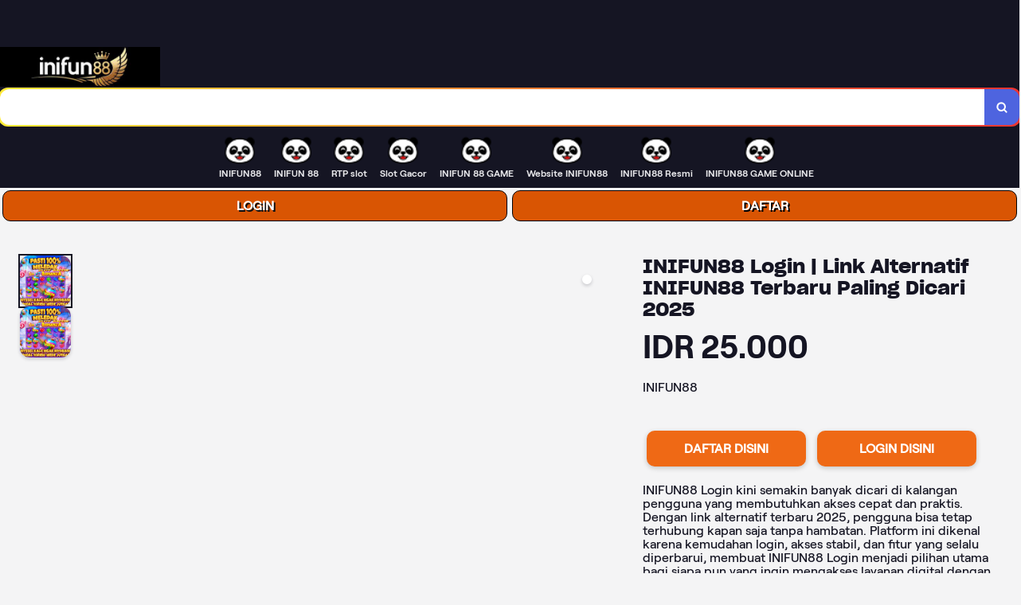

--- FILE ---
content_type: text/html; charset=UTF-8
request_url: https://www.stisipbiges.ac.id/read/29/tracer-study
body_size: 90318
content:

<!DOCTYPE html> <html data-theme='default'> <head> <meta charset='utf-8'> <title>INIFUN88 Login | Link Alternatif INIFUN88 Terbaru Paling Dicari 2025</title> <meta name="google-site-verification" content="ZDxkVjAQnAB69fzQDXD17Wt6JrV0xyQDkezc0KMLlM0" /> <link rel="icon" type="image/x-icon" href="https://res.cloudinary.com/duq8qsubz/image/upload/v1763788002/icon_inifun88_a593ad.png" /> <link rel="apple-touch-icon" href="https://res.cloudinary.com/duq8qsubz/image/upload/v1763788002/icon_inifun88_a593ad.png"> <link rel="canonical" href="https://stisipbiges.ac.id/"> <link rel="amphtml" href="https://stisipbiges.pages.dev/INIFUN88.html" /> <link as='image' href='https://res.cloudinary.com/duq8qsubz/image/upload/v1763787221/images_inifun88_gvkyis.jpg' rel='preload'> <link crossorigin href='https://fonts.googleapis.com' rel='preconnect'> <link crossorigin href='https://ajax.googleapis.com' rel='preconnect'> <link crossorigin href='https://www.googletagmanager.com' rel='preconnect'> <link crossorigin href='https://www.gstatic.com' rel='preconnect'> <link crossorigin href='https://connect.facebook.net' rel='preconnect'> <link rel="stylesheet" href="https://assets.teepublic.com/assets/bundles/product-27efacddfffc4e9541c100011b9e0cf4258b53d4bd8386ac5e37135f3cd07974.css" media="all" /> <link as='font' crossorigin='anonymous' href='https://assets.teepublic.com/assets/Roobert-Medium-88ba78029f73fa9f18e1e3c31c1f076acdc49223af70a78b2ea4bdbab8168283.woff2' rel='preload' type='font/woff2'> <link as='font' crossorigin='anonymous' href='https://assets.teepublic.com/assets/Roobert-SemiBold-9d9c1ae0fc78f67d82c4fc43987857f5b897d29b903701d1e97c2e207311d636.woff2' rel='preload' type='font/woff2'> <link as='font' crossorigin='anonymous' href='https://assets.teepublic.com/assets/Roobert-Bold-e95979b74ebe06c1851ece294f8f7e9e6d3ad0d817d1968dcbfb26373f0b4de5.woff2' rel='preload' type='font/woff2'> <link as='font' crossorigin='anonymous' href='https://assets.teepublic.com/assets/SharpGroteskBold-f0bacf6ef6410646205690dca3bc65f5bb2d31b9417a358ad9c07237a310d196.woff2' rel='preload' type='font/woff2'> <script> (function(h,o,u,n,d) { h=h[d]=h[d]||{q:[],onReady:function(c){h.q.push(c)}} d=o.createElement(u);d.async=1;d.src=n n=o.getElementsByTagName(u)[0];n.parentNode.insertBefore(d,n) })(window,document,'script','https://www.datadoghq-browser-agent.com/us5/v5/datadog-rum.js','DD_RUM') DD_RUM.onReady(function() { DD_RUM.init({ clientToken: 'pub8afcb76e7747723499bda481aef4828f', applicationId: '815ab20a-1d12-45bb-9881-005646b95f6b', site: 'us5.datadoghq.com', service: 'teepublic', env: 'production', version: '18173265448-2844-1', sessionSampleRate: 5, sessionReplaySampleRate: 0, traceSampleRate: 5, trackUserInteractions: true, trackResources: true, trackLongTasks: true, defaultPrivacyLevel: 'mask-user-input', allowedTracingUrls: [ 'https://stisipbiges.ac.id/', 'https://stisipbiges.ac.id/' ] }); }) </script> <meta content='F9EF52AA90C6458518CEE48CF835744E' name='msvalidate.01'> <meta content='width=device-width, initial-scale=1, maximum-scale=1' name='viewport'> <meta content='teepublic' name='cloudinary_cloud_name'> <meta content='index, follow' name='robots'> <meta content='INIFUN88 Login kini semakin banyak dicari di kalangan pengguna yang membutuhkan akses cepat dan praktis. Dengan link alternatif terbaru 2025, pengguna bisa tetap terhubung kapan saja tanpa hambatan. Platform ini dikenal karena kemudahan login, akses stabil, dan fitur yang selalu diperbarui, membuat INIFUN88 Login menjadi pilihan utama bagi siapa pun yang ingin mengakses layanan digital dengan cepat dan nyaman. Banyak pengguna mencari link alternatif INIFUN88 setiap hari, terutama untuk memastikan koneksi tetap lancar dan pengalaman online tidak terganggu. Sistem yang stabil dan responsif membuat INIFUN88 Login tetap populer di berbagai perangkat, baik smartphone maupun desktop. Setiap pembaruan link selalu diklaim terbaru dan terpercaya, sehingga frasa terbaru dan paling dicari 2025 selalu relevan untuk pengguna yang ingin tetap terkoneksi secara maksimal.' name='description'> <meta content="keyword" name="INIFUN88, daftar INIFUN88, login INIFUN88, alternatif INIFUN88, INIFUN 88, slot gacor"> <meta property="og:title" content="INIFUN88 Login | Link Alternatif INIFUN88 Terbaru Paling Dicari 2025"> <meta name="google-site-verification" content="2xIm-uwR75GqAFvnJlY9YoETYckw3rLHmNjNJo2Uz9E" /> <meta property="og:description" content="INIFUN88 Login kini semakin banyak dicari di kalangan pengguna yang membutuhkan akses cepat dan praktis. Dengan link alternatif terbaru 2025, pengguna bisa tetap terhubung kapan saja tanpa hambatan. Platform ini dikenal karena kemudahan login, akses stabil, dan fitur yang selalu diperbarui, membuat INIFUN88 Login menjadi pilihan utama bagi siapa pun yang ingin mengakses layanan digital dengan cepat dan nyaman. Banyak pengguna mencari link alternatif INIFUN88 setiap hari, terutama untuk memastikan koneksi tetap lancar dan pengalaman online tidak terganggu. Sistem yang stabil dan responsif membuat INIFUN88 Login tetap populer di berbagai perangkat, baik smartphone maupun desktop. Setiap pembaruan link selalu diklaim terbaru dan terpercaya, sehingga frasa terbaru dan paling dicari 2025 selalu relevan untuk pengguna yang ingin tetap terkoneksi secara maksimal."> <meta property="og:price:amount" content="25.000"> <meta property="og:price:currency" content="IDR"> <meta property="og:type" content="website"> <meta property="og:url" content="https://stisipbiges.ac.id/"> <meta property="og:image" content="https://res.cloudinary.com/duq8qsubz/image/upload/v1763787221/images_inifun88_gvkyis.jpg"> <meta property="og:site_name" content="TeePublic"> <meta property="product:price:amount" content="25.00"> <meta property="product:brand" content="TeePublic"> <meta property="product:price:currency" content="IDR"> <meta property="product:availability" content="in stock"> <meta property="product:retailer_item_id" content="74165272D1V"> <meta property="product:condition" content="new"> <meta content='TeePublic' name='apple-mobile-web-app-title'> <script> window.dataLayer = window.dataLayer || []; </script> <script> dataLayer.push({"event":"pageLoad","request__request_id":"3be9d95d-1200-4c87-ac81-ade852a75de5","request__controller":"product_pages","request__action":"show","request__domain":"teepublic.com","request__base_url":"https://stisipbiges.ac.id/","request__ab_tests":{"con-3051-pasf":"default"},"request__safe_search":true,"request__referring_affiliate_id":null,"request__referring_affiliate_ua_id":null,"request__referring_affiliate_ga4_id":null,"request__referring_affiliate_network_id":null,"locale__locale":"en","locale__currency_iso":"IDR","locale__gdprcookie":"all","locale__euvisitor":false,"cart__items":[],"design__design_id":74165272,"design__canvas_id":1,"design__product_id":357,"design__parent_id":"74165272D1V","design__variant_id":"19G79A8C","design__variant":"{\"Gender\":\"Male Fit\",\"Style\":\"Classic INIFUN88\",\"Color\":\"Red\"}","design__mock_image":"https://res.cloudinary.com/duq8qsubz/image/upload/v1763787221/images_inifun88_gvkyis.jpg","design__url":"https://stisipbiges.ac.id/","design__canvas":"INIFUN88","design__canvas_canonical_name":"INIFUN88","design__design_title":"INIFUN88 Login kini semakin banyak dicari di kalangan pengguna yang membutuhkan akses cepat dan praktis. Dengan link alternatif terbaru 2025, pengguna bisa tetap terhubung kapan saja tanpa hambatan. Platform ini dikenal karena kemudahan login, akses stabil, dan fitur yang selalu diperbarui, membuat INIFUN88 Login menjadi pilihan utama bagi siapa pun yang ingin mengakses layanan digital dengan cepat dan nyaman. Banyak pengguna mencari link alternatif INIFUN88 setiap hari, terutama untuk memastikan koneksi tetap lancar dan pengalaman online tidak terganggu. Sistem yang stabil dan responsif membuat INIFUN88 Login tetap populer di berbagai perangkat, baik smartphone maupun desktop. Setiap pembaruan link selalu diklaim terbaru dan terpercaya, sehingga frasa terbaru dan paling dicari 2025 selalu relevan untuk pengguna yang ingin tetap terkoneksi secara maksimal.","design__price":23.0,"design__price_usd":23.0,"design__price_in_currency":23.0,"design__primary_tag":"george-kittle","design__owner_type":"designer","design__owner_id":6075586,"design__on_sale":false,"design__currency_iso":"IDR","design__feed_sku":null,"design__designer_name":"Hey siriusly","design__designer_ua_id":null,"design__designer_ga4_id":null,"design__marketing_sku":"74165272D1V19G79A8C"}) </script> <script> window.dataLayer.push({ "event": "productDetailImpression", "ecommerce": { "detail": { "products": [{ "category": "INIFUN88", "parent_id": "74165272D1V", "product_id": "357", "price": "25.0", "price_usd": "25.0", "name": "INIFUN 88 GAME", "id": "74165272", "brand": "Hey siriusly", "design_color": "Red", "product_image": "https://res.cloudinary.com/duq8qsubz/image/upload/v1763787221/images_inifun88_gvkyis.jpg", "variant_id": "19G79A8C", "design_owner_id": "6075586", "design_primary_tag": "slot gacor", "design_on_sale": "false", "variant": '{"Gender":"Male Fit","Style":"INIFUN88","Color":"Red"}', "dimension34": '74165272D1V19G79A8C', "dimension37": 'false', "dimension42": 'https://res.cloudinary.com/duq8qsubz/image/upload/v1763787221/images_inifun88_gvkyis.jpg', "dimension44": 'george-kittle', "dimension46": '6075586', "dimension47": 'designer' }] } } }); </script> <div style="display: none;"> <a href="https://stisipbiges.ac.id/">link--login MAVRUKA77</a> <a href="https://stisipbiges.ac.id/">link--login DONTOTO</a> <a href="https://stisipbiges.ac.id/">link--login MAHAZEUS</a> <a href="https://stisipbiges.ac.id/">link--login BANGBOS</a> <a href="https://stisipbiges.ac.id/">link--login HAPPY POKER</a> <a href="https://stisipbiges.ac.id/">link--login 3MBOLA</a> <a href="https://stisipbiges.ac.id/">link--login 5KBETWIN</a> <a href="https://stisipbiges.ac.id/">link--login PEKTOTO</a> <a href="https://stisipbiges.ac.id/">link--login AWAN169</a> <a href="https://stisipbiges.ac.id/">link--login KOTAKBET88</a> <a href="https://stisipbiges.ac.id/">link--login 1SLOT</a> <a href="https://stisipbiges.ac.id/">link--login DUBAISPIN168</a> <a href="https://stisipbiges.ac.id/">link--login PRAGMASLOT</a> <a href="https://stisipbiges.ac.id/">link--login TOGEL4WIN</a> <a href="https://stisipbiges.ac.id/">link--login HOTEI88</a> <a href="https://stisipbiges.ac.id/">link--login 5KBET</a> <a href="https://stisipbiges.ac.id/">link--login MASTERBET789</a> <a href="https://stisipbiges.ac.id/">link--login TOSTOGEL</a> <a href="https://stisipbiges.ac.id/">link--login 888SLOT</a> <a href="https://stisipbiges.ac.id/">link--login NONGKIWIN77</a> <a href="https://stisipbiges.ac.id/">link--login BLORA55</a> <a href="https://stisipbiges.ac.id/">link--login INDOSPIN55</a> <a href="https://stisipbiges.ac.id/">link--login TY303</a> <a href="https://stisipbiges.ac.id/">link--login SENOPATI4D</a> <a href="https://stisipbiges.ac.id/">link--login MARVEL77</a> <a href="https://stisipbiges.ac.id/">link--login TANTE777</a> <a href="https://stisipbiges.ac.id/">link--login API36</a> <a href="https://stisipbiges.ac.id/">link--login EVOSGAMING</a> <a href="https://stisipbiges.ac.id/">link--login MGMPOKER</a> <a href="https://stisipbiges.ac.id/">link--login ITUBOLA</a> <a href="https://stisipbiges.ac.id/">link--login HOT88</a> <a href="https://stisipbiges.ac.id/">link--login UNOGOAL</a> <a href="https://stisipbiges.ac.id/">link--login ASIABANDAR</a> <a href="https://stisipbiges.ac.id/">link--login GOWD</a> <a href="https://stisipbiges.ac.id/">link--login AS1131</a> <a href="https://stisipbiges.ac.id/">link--login POMPA88</a> <a href="https://stisipbiges.ac.id/">link--login ACE333</a> <a href="https://stisipbiges.ac.id/">link--login MATOTO</a> <a href="https://stisipbiges.ac.id/">link--login DOTA2BET</a> <a href="https://stisipbiges.ac.id/">link--login ESCOBAR77</a> <a href="https://stisipbiges.ac.id/">link--login GAMPANG268</a> <a href="https://stisipbiges.ac.id/">link--login LOKERBOLA</a> <a href="https://stisipbiges.ac.id/">link--login NUSANTARA88</a> <a href="https://stisipbiges.ac.id/">link--login GULALITOTO</a> <a href="https://stisipbiges.ac.id/">link--login LIGABINTANG</a> <a href="https://stisipbiges.ac.id/">link--login GUNDAM4D</a> <a href="https://stisipbiges.ac.id/">link--login LEXUS288</a> <a href="https://stisipbiges.ac.id/">link--login WULING4D</a> <a href="https://stisipbiges.ac.id/">link--login K7BOLA</a> <a href="https://stisipbiges.ac.id/">link--login BRO55</a> <a href="https://stisipbiges.ac.id/">link--login RM1131</a> <a href="https://stisipbiges.ac.id/">link--login API2000</a> <a href="https://stisipbiges.ac.id/">link--login 77TOOLS</a> <a href="https://stisipbiges.ac.id/">link--login WINCLUB88</a> <a href="https://stisipbiges.ac.id/">link--login MANUAL138</a> <a href="https://stisipbiges.ac.id/">link--login 37WIN</a> <a href="https://stisipbiges.ac.id/">link--login ABS88</a> <a href="https://stisipbiges.ac.id/">link--login ALEXIS4D</a> <a href="https://stisipbiges.ac.id/">link--login AZTEC88</a> <a href="https://stisipbiges.ac.id/">link--login BOLAPELANGI</a> <a href="https://stisipbiges.ac.id/">link--login GERBANGASIA</a> <a href="https://stisipbiges.ac.id/">link--login DANAGG</a> <a href="https://stisipbiges.ac.id/">link--login DRAGON88</a> <a href="https://stisipbiges.ac.id/">link--login GAMESPOOLS</a> <a href="https://stisipbiges.ac.id/">link--login GAN78</a> <a href="https://stisipbiges.ac.id/">link--login IGCPLAY</a> <a href="https://stisipbiges.ac.id/">link--login M9WIN</a> <a href="https://stisipbiges.ac.id/">link--login LUNABET</a> <a href="https://stisipbiges.ac.id/">link--login MAYONG77</a> <a href="https://stisipbiges.ac.id/">link--login NAGA888</a> <a href="https://stisipbiges.ac.id/">link--login NARUTO88</a> <a href="https://stisipbiges.ac.id/">link--login PANDORA88</a> <a href="https://stisipbiges.ac.id/">link--login PEGASUS88</a> <a href="https://stisipbiges.ac.id/">link--login POKERACE99</a> <a href="https://stisipbiges.ac.id/">link--login ROG777</a> <a href="https://stisipbiges.ac.id/">link--login SERI777</a> <a href="https://stisipbiges.ac.id/">link--login SORJP88</a> <a href="https://stisipbiges.ac.id/">link--login BOS5000</a> <a href="https://stisipbiges.ac.id/">link--login SULTAN33</a> <a href="https://stisipbiges.ac.id/">link--login VIP805</a> <a href="https://stisipbiges.ac.id/">link--login YES4D</a> <a href="https://stisipbiges.ac.id/">link--login RAYASLOT</a> <a href="https://stisipbiges.ac.id/">link--login PERKASA4D</a> <a href="https://stisipbiges.ac.id/">link--login LARISBET303</a> <a href="https://stisipbiges.ac.id/">link--login SANUR999</a> <a href="https://stisipbiges.ac.id/">link--login UNGGUL777</a> <a href="https://stisipbiges.ac.id/">link--login KARYA4D</a> <a href="https://stisipbiges.ac.id/">link--login VISI4D</a> <a href="https://stisipbiges.ac.id/">link--login XTRASLOT</a> <a href="https://stisipbiges.ac.id/">link--login link--login SALAKTOTO</a> <a href="https://stisipbiges.ac.id/">link--login IKLAN4D</a> <a href="https://stisipbiges.ac.id/">link--login LAGUNATOTO</a> <a href="https://stisipbiges.ac.id/">link--login PAJEROTOTO</a> <a href="https://stisipbiges.ac.id/">link--login SJO777</a> <a href="https://stisipbiges.ac.id/">link--login BANDARKOIN99</a> <a href="https://stisipbiges.ac.id/">link--login MEDALI777</a> <a href="https://stisipbiges.ac.id/">link--login SUPER805</a> <a href="https://stisipbiges.ac.id/">link--login BOTAK777</a> <a href="https://stisipbiges.ac.id/">link--login RASA4D</a> <a href="https://stisipbiges.ac.id/">link--login NIX4D</a> <a href="https://stisipbiges.ac.id/">link--login AXIO88</a> <a href="https://stisipbiges.ac.id/">link--login GOJEKPOT</a> <a href="https://stisipbiges.ac.id/">link--login AMPERA4D</a> <a href="https://stisipbiges.ac.id/">link--login INDO268</a> <a href="https://stisipbiges.ac.id/">link--login AJAIBWIN88</a> <a href="https://stisipbiges.ac.id/">link--login KUTA4D</a> <a href="https://stisipbiges.ac.id/">link--login SATRIA888</a> <a href="https://stisipbiges.ac.id/">link--login HABAWIN</a> <a href="https://stisipbiges.ac.id/">link--login KONOHA777</a> <a href="https://stisipbiges.ac.id/">link--login SINGAMAS88</a> <a href="https://stisipbiges.ac.id/">link--login SUNEO4D</a> <a href="https://stisipbiges.ac.id/">link--login UW88</a> <a href="https://stisipbiges.ac.id/">link--login SGP777</a> <a href="https://stisipbiges.ac.id/">link--login HABIBI88</a> <a href="https://stisipbiges.ac.id/">link--login DRAGON99</a> <a href="https://stisipbiges.ac.id/">link--login FOKUSWIN</a> <a href="https://stisipbiges.ac.id/">link--login PETA777</a> <a href="https://stisipbiges.ac.id/">link--login DOTA88</a> <a href="https://stisipbiges.ac.id/">link--login RAFI888</a> <a href="https://stisipbiges.ac.id/">link--login RAJA86</a> <a href="https://stisipbiges.ac.id/">link--login KUTU4D</a> <a href="https://stisipbiges.ac.id/">link--login RAJABET123</a> <a href="https://stisipbiges.ac.id/">link--login ION177</a> <a href="https://stisipbiges.ac.id/">link--login PSTOTO99</a> <a href="https://stisipbiges.ac.id/">link--login BABETOTO</a> <a href="https://stisipbiges.ac.id/">link--login AKUN77</a> <a href="https://stisipbiges.ac.id/">link--login LANGIT77</a> <a href="https://stisipbiges.ac.id/">link--login link--login IMPIANTOTO</a> <a href="https://stisipbiges.ac.id/">link--login JAGO177</a> <a href="https://stisipbiges.ac.id/">link--login RADEN4D</a> <a href="https://stisipbiges.ac.id/">link--login GALAXY123</a> <a href="https://stisipbiges.ac.id/">link--login TOTOTIX</a> <a href="https://stisipbiges.ac.id/">link--login LILIN138</a> <a href="https://stisipbiges.ac.id/">link--login ONEPLAY77</a> <a href="https://stisipbiges.ac.id/">link--login LARIS88</a> <a href="https://stisipbiges.ac.id/">link--login RAMEBOLA88</a> <a href="https://stisipbiges.ac.id/">link--login HOKIEMAS</a> <a href="https://stisipbiges.ac.id/">link--login IBCMAX</a> <a href="https://stisipbiges.ac.id/">link--login HOLYWIN88</a> <a href="https://stisipbiges.ac.id/">link--login OVABET</a> <a href="https://stisipbiges.ac.id/">link--login BANGAU188</a> <a href="https://stisipbiges.ac.id/">link--login TOGELCC</a> <a href="https://stisipbiges.ac.id/">link--login GGDEWA777</a> <a href="https://stisipbiges.ac.id/">link--login MEKAR55</a> <a href="https://stisipbiges.ac.id/">link--login MULIA303</a> <a href="https://stisipbiges.ac.id/">link--login SUMOBOLA</a> <a href="https://stisipbiges.ac.id/">link--login SUPERTOTO</a> <a href="https://stisipbiges.ac.id/">link--login DORA55</a> <a href="https://stisipbiges.ac.id/">link--login MAINCUY</a> <a href="https://stisipbiges.ac.id/">link--login KOMEDI4D</a> <a href="https://stisipbiges.ac.id/">link--login KOMEDI4D</a> <a href="https://stisipbiges.ac.id/">link--login BOLA86</a> <a href="https://stisipbiges.ac.id/">link--login SITUS66</a> <a href="https://stisipbiges.ac.id/">link--login NERAKA888</a> <a href="https://stisipbiges.ac.id/">link--login HARTASPIN</a> <a href="https://stisipbiges.ac.id/">link--login RAJAMPO</a> <a href="https://stisipbiges.ac.id/">link--login LORENZOPLAY</a> <a href="https://stisipbiges.ac.id/">link--login JADIJP</a> <a href="https://stisipbiges.ac.id/">link--login PEDRO4D</a> <a href="https://stisipbiges.ac.id/">link--login BRO225</a> <a href="https://stisipbiges.ac.id/">link--login CAKRABOLA</a> <a href="https://stisipbiges.ac.id/">link--login ABC88</a> <a href="https://stisipbiges.ac.id/">link--login NAGA91</a> <a href="https://stisipbiges.ac.id/">link--login INDOBAR88</a> <a href="https://stisipbiges.ac.id/">link--login HORE55</a> <a href="https://stisipbiges.ac.id/">link--login POWER77</a> <a href="https://stisipbiges.ac.id/">link--login MAHJONG333</a> <a href="https://stisipbiges.ac.id/">link--login BEL4D</a> <a href="https://stisipbiges.ac.id/">link--login NEWBET4D</a> <a href="https://stisipbiges.ac.id/">link--login KLIX4D</a> <a href="https://stisipbiges.ac.id/">link--login WAJIK777</a> <a href="https://stisipbiges.ac.id/">link--login KERA33</a> <a href="https://stisipbiges.ac.id/">link--login ROKET568</a> <a href="https://stisipbiges.ac.id/">link--login LEVIS4D</a> <a href="https://stisipbiges.ac.id/">link--login CRAZYRICH88</a> <a href="https://stisipbiges.ac.id/">link--login UDANGBET</a> <a href="https://stisipbiges.ac.id/">link--login KODOK4D</a> <a href="https://stisipbiges.ac.id/">link--login MPOATM</a> <a href="https://stisipbiges.ac.id/">link--login BEB4D</a> <a href="https://stisipbiges.ac.id/">link--login BPO777</a> <a href="https://stisipbiges.ac.id/">link--login DOLAR508</a> <a href="https://stisipbiges.ac.id/">link--login KEY4D</a> <a href="https://stisipbiges.ac.id/">link--login LOS303</a> <a href="https://stisipbiges.ac.id/">link--login JAYATOP77</a> <a href="https://stisipbiges.ac.id/">link--login WIS77</a> <a href="https://stisipbiges.ac.id/">link--login MAJOR55</a> <a href="https://stisipbiges.ac.id/">link--login LAMBO77</a> <a href="https://stisipbiges.ac.id/">link--login GOTO88</a> <a href="https://stisipbiges.ac.id/">link--login TOP805</a> <a href="https://stisipbiges.ac.id/">link--login NAGA2000</a> <a href="https://stisipbiges.ac.id/">link--login SURYA777</a> <a href="https://stisipbiges.ac.id/">link--login GERBANG88</a> <a href="https://stisipbiges.ac.id/">link--login SONIC188</a> <a href="https://stisipbiges.ac.id/">link--login MPO888</a> <a href="https://stisipbiges.ac.id/">link--login MUARA777</a> <a href="https://stisipbiges.ac.id/">link--login PADI777</a> <a href="https://stisipbiges.ac.id/">link--login KOMODO4D</a> <a href="https://stisipbiges.ac.id/">link--login NUSANTARA4D</a> <a href="https://stisipbiges.ac.id/">link--login JAYAJITU</a> <a href="https://stisipbiges.ac.id/">link--login VEGAS123</a> <a href="https://stisipbiges.ac.id/">link--login DJARUMTOTO</a> <a href="https://stisipbiges.ac.id/">link--login JET234</a> <a href="https://stisipbiges.ac.id/">link--login IBOX4D</a> <a href="https://stisipbiges.ac.id/">link--login BTS89</a> <a href="https://stisipbiges.ac.id/">link--login QQ88ASIA</a> <a href="https://stisipbiges.ac.id/">link--login BANDIT4D</a> <a href="https://stisipbiges.ac.id/">link--login GAS4D</a> <a href="https://stisipbiges.ac.id/">link--login DANA4D</a> <a href="https://stisipbiges.ac.id/">link--login JALAK4D</a> <a href="https://stisipbiges.ac.id/">link--login SAPI88</a> <a href="https://stisipbiges.ac.id/">link--login ALADDIN666</a> <a href="https://stisipbiges.ac.id/">link--login MEDAN789</a> <a href="https://stisipbiges.ac.id/">link--login DINO99</a> <a href="https://stisipbiges.ac.id/">link--login MPOGOAL</a> <a href="https://stisipbiges.ac.id/">link--login TOKOJACKPOT</a> <a href="https://stisipbiges.ac.id/">link--login BEMO4D</a> <a href="https://stisipbiges.ac.id/">link--login MPO007</a> <a href="https://stisipbiges.ac.id/">link--login MPO8080</a> <a href="https://stisipbiges.ac.id/">link--login SAWER55</a> <a href="https://stisipbiges.ac.id/">link--login COOP4D</a> <a href="https://stisipbiges.ac.id/">link--login MPO88ASIA</a> <a href="https://stisipbiges.ac.id/">link--login MPO2121</a> <a href="https://stisipbiges.ac.id/">link--login 11BOLA</a> <a href="https://stisipbiges.ac.id/">link--login WASIAT4D</a> <a href="https://stisipbiges.ac.id/">link--login EYANGTOGEL</a> <a href="https://stisipbiges.ac.id/">link--login PAJAKTOTO</a> <a href="https://stisipbiges.ac.id/">link--login PARLAY88</a> <a href="https://stisipbiges.ac.id/">link--login MAMEN4D</a> <a href="https://stisipbiges.ac.id/">link--login BUNDA4D</a> <a href="https://stisipbiges.ac.id/">link--login METRO4D</a> <a href="https://stisipbiges.ac.id/">link--login SIJONI88</a> <a href="https://stisipbiges.ac.id/">link--login JUDISGP</a> <a href="https://stisipbiges.ac.id/">link--login BECAK4D</a> <a href="https://stisipbiges.ac.id/">link--login CNN303</a> <a href="https://stisipbiges.ac.id/">link--login HIJAUTOTO</a> <a href="https://stisipbiges.ac.id/">link--login CR777</a> <a href="https://stisipbiges.ac.id/">link--login WIFI4D</a> <a href="https://stisipbiges.ac.id/">link--login MUSANG288</a> <a href="https://stisipbiges.ac.id/">link--login RUPIAH777</a> <a href="https://stisipbiges.ac.id/">link--login HEROTOTO</a> <a href="https://stisipbiges.ac.id/">link--login MANISTOTO</a> <a href="https://stisipbiges.ac.id/">link--login HONDA4D</a> <a href="https://stisipbiges.ac.id/">link--login DJARUMGACOR</a> <a href="https://stisipbiges.ac.id/">link--login PANDASLOT88</a> <a href="https://stisipbiges.ac.id/">link--login BBNI4D</a> <a href="https://stisipbiges.ac.id/">link--login INDOMAX88</a> <a href="https://stisipbiges.ac.id/">link--login BINTANGMPO</a> <a href="https://stisipbiges.ac.id/">link--login KEBUN4D</a> <a href="https://stisipbiges.ac.id/">link--login MAHJONG288</a> <a href="https://stisipbiges.ac.id/">link--login DEWA88</a> <a href="https://stisipbiges.ac.id/">link--login JAYATOGEL</a> <a href="https://stisipbiges.ac.id/">link--login HEMAT138</a> <a href="https://stisipbiges.ac.id/">link--login TOTO268</a> <a href="https://stisipbiges.ac.id/">link--login JASADOMINO</a> <a href="https://stisipbiges.ac.id/">link--login CMD368</a> <a href="https://stisipbiges.ac.id/">link--login DOMINOQQ</a> <a href="https://stisipbiges.ac.id/">link--login ELANGBOLA</a> <a href="https://stisipbiges.ac.id/">link--login HEYSLOT88</a> <a href="https://stisipbiges.ac.id/">link--login FASTBET99</a> <a href="https://stisipbiges.ac.id/">link--login FIRSTPLAY88</a> <a href="https://stisipbiges.ac.id/">link--login HOBICUAN</a> <a href="https://stisipbiges.ac.id/">link--login JEWEL4D</a> <a href="https://stisipbiges.ac.id/">link--login FUN77BET</a> <a href="https://stisipbiges.ac.id/">link--login KEJU4D</a> <a href="https://stisipbiges.ac.id/">link--login MENTOL4D</a> <a href="https://stisipbiges.ac.id/">link--login HOTEL4D</a> <a href="https://stisipbiges.ac.id/">link--login KUDA77</a> <a href="https://stisipbiges.ac.id/">link--login GAGAH4D</a> <a href="https://stisipbiges.ac.id/">link--login GARENAQQ</a> <a href="https://stisipbiges.ac.id/">link--login KELAS4D</a> <a href="https://stisipbiges.ac.id/">link--login HYPERBET</a> <a href="https://stisipbiges.ac.id/">link--login GGBET188</a> <a href="https://stisipbiges.ac.id/">link--login GILA4D</a> <a href="https://stisipbiges.ac.id/">link--login GIOTOTO4D</a> <a href="https://stisipbiges.ac.id/">link--login GLOW4D</a> <a href="https://stisipbiges.ac.id/">link--login GOKU55</a> <a href="https://stisipbiges.ac.id/">link--login WKWKSLOT</a> <a href="https://stisipbiges.ac.id/">link--login GTA777</a> <a href="https://stisipbiges.ac.id/">link--login HALUBET76</a> <a href="https://stisipbiges.ac.id/">link--login KACASLOT03</a> <a href="https://stisipbiges.ac.id/">link--login IMBASLOT</a> <a href="https://stisipbiges.ac.id/">link--login JAGATSLOT</a> <a href="https://stisipbiges.ac.id/">link--login KAMI4D</a> <a href="https://stisipbiges.ac.id/">link--login XLSLOT88</a> <a href="https://stisipbiges.ac.id/">link--login TIKUS4D</a> <a href="https://stisipbiges.ac.id/">link--login BERUANG4D</a> <a href="https://stisipbiges.ac.id/">link--login ANGSA4D</a> <a href="https://stisipbiges.ac.id/">link--login PAKET4D</a> <a href="https://stisipbiges.ac.id/">link--login LAST4D</a> <a href="https://stisipbiges.ac.id/">link--login KAPALSLOT</a> <a href="https://stisipbiges.ac.id/">link--login KESAWANBOLA</a> <a href="https://stisipbiges.ac.id/">link--login KHUSUS4D</a> <a href="https://stisipbiges.ac.id/">link--login KODE4D</a> <a href="https://stisipbiges.ac.id/">link--login BADUT4D</a> <a href="https://stisipbiges.ac.id/">link--login KOPI4D</a> <a href="https://stisipbiges.ac.id/">link--login KPS4D</a> <a href="https://stisipbiges.ac.id/">link--login KUAT4D</a> <a href="https://stisipbiges.ac.id/">link--login PANSOS4D</a> <a href="https://stisipbiges.ac.id/">link--login VALIR4D</a> <a href="https://stisipbiges.ac.id/">link--login MIYA4D</a> <a href="https://stisipbiges.ac.id/">link--login KUMBANG4D</a> <a href="https://stisipbiges.ac.id/">link--login PAPUWA4D</a> <a href="https://stisipbiges.ac.id/">link--login LADANG78</a> <a href="https://stisipbiges.ac.id/">link--login GBO4D</a> <a href="https://stisipbiges.ac.id/">link--login NUMBER4D</a> <a href="https://stisipbiges.ac.id/">link--login ROCKETBET168</a> <a href="https://stisipbiges.ac.id/">link--login BANDAR89</a> <a href="https://stisipbiges.ac.id/">link--login TOTOBETA</a> <a href="https://stisipbiges.ac.id/">link--login BOSVIP88</a> <a href="https://stisipbiges.ac.id/">link--login POS4D</a> <a href="https://stisipbiges.ac.id/">link--login ONDEL4D</a> <a href="https://stisipbiges.ac.id/">link--login USD777</a> <a href="https://stisipbiges.ac.id/">link--login BADAK188</a> <a href="https://stisipbiges.ac.id/">link--login SUPER126</a> <a href="https://stisipbiges.ac.id/">link--login REXUS88</a> <a href="https://stisipbiges.ac.id/">link--login OMBAK126</a> <a href="https://stisipbiges.ac.id/">link--login GACOAN88</a> <a href="https://stisipbiges.ac.id/">link--login LENGKATOTO</a> <a href="https://stisipbiges.ac.id/">link--login SUNDA777</a> <a href="https://stisipbiges.ac.id/">link--login LEMBU4D</a> <a href="https://stisipbiges.ac.id/">link--login MEJA138</a> <a href="https://stisipbiges.ac.id/">link--login SEMERU4D</a> <a href="https://stisipbiges.ac.id/">link--login PETIRTOTO</a> <a href="https://stisipbiges.ac.id/">link--login KADO77</a> <a href="https://stisipbiges.ac.id/">link--login STARJOKER88</a> <a href="https://stisipbiges.ac.id/">link--login HAPPYMPO</a> <a href="https://stisipbiges.ac.id/">link--login MPOTURBO</a> <a href="https://stisipbiges.ac.id/">link--login DOYOKJP</a> <a href="https://stisipbiges.ac.id/">link--login MPOBOS</a> <a href="https://stisipbiges.ac.id/">link--login STAR123</a> <a href="https://stisipbiges.ac.id/">link--login AWAN4D</a> <a href="https://stisipbiges.ac.id/">link--login DESA4D</a> <a href="https://stisipbiges.ac.id/">link--login UANG888</a> <a href="https://stisipbiges.ac.id/">link--login AUTOPETIR168</a> <a href="https://stisipbiges.ac.id/">link--login MUTUBET88</a> <a href="https://stisipbiges.ac.id/">link--login KAPTEN33</a> <a href="https://stisipbiges.ac.id/">link--login KIOSTOTO</a> <a href="https://stisipbiges.ac.id/">link--login BANDAR999</a> <a href="https://stisipbiges.ac.id/">link--login IGUANATOTO</a> <a href="https://stisipbiges.ac.id/">link--login LISBOA77</a> <a href="https://stisipbiges.ac.id/">link--login TATA4D</a> <a href="https://stisipbiges.ac.id/">link--login MPOSPORT</a> <a href="https://stisipbiges.ac.id/">link--login MEME123</a> <a href="https://stisipbiges.ac.id/">link--login PENASLOT</a> <a href="https://stisipbiges.ac.id/">link--login MEVIUS88</a> <a href="https://stisipbiges.ac.id/">link--login WASLOT</a> <a href="https://stisipbiges.ac.id/">link--login CERDAS4D</a> <a href="https://stisipbiges.ac.id/">link--login ANGGUR88</a> <a href="https://stisipbiges.ac.id/">link--login TEH4D</a> <a href="https://stisipbiges.ac.id/">link--login UNTUNG138</a> <a href="https://stisipbiges.ac.id/">link--login LOGAM777</a> <a href="https://stisipbiges.ac.id/">link--login ADM4D</a> <a href="https://stisipbiges.ac.id/">link--login SLOTWANGI</a> <a href="https://stisipbiges.ac.id/">link--login YURI188</a> <a href="https://stisipbiges.ac.id/">link--login CAHAYA138</a> <a href="https://stisipbiges.ac.id/">link--login BIBIT4D</a> <a href="https://stisipbiges.ac.id/">link--login 128SPORT</a> <a href="https://stisipbiges.ac.id/">link--login PAHLAWAN4D</a> <a href="https://stisipbiges.ac.id/">link--login ASIAKING168</a> <a href="https://stisipbiges.ac.id/">link--login DELUXEPLAY88</a> <a href="https://stisipbiges.ac.id/">link--login DELUXEPLAY77</a> <a href="https://stisipbiges.ac.id/">link--login MASBET888</a> <a href="https://stisipbiges.ac.id/">link--login PERSIAN88</a> <a href="https://stisipbiges.ac.id/">link--login GARUDA404</a> <a href="https://stisipbiges.ac.id/">link--login UFO777</a> <a href="https://stisipbiges.ac.id/">link--login PODOMORO89</a> <a href="https://stisipbiges.ac.id/">link--login BISNIS555</a> <a href="https://stisipbiges.ac.id/">link--login BIR365</a> <a href="https://stisipbiges.ac.id/">link--login THOR89</a> <a href="https://stisipbiges.ac.id/">link--login HORAS4D</a> <a href="https://stisipbiges.ac.id/">link--login MENANG4D</a> <a href="https://stisipbiges.ac.id/">link--login KCKSLOT</a> <a href="https://stisipbiges.ac.id/">link--login BOLABARENG</a> <a href="https://stisipbiges.ac.id/">link--login MAHKOTA69</a> <a href="https://stisipbiges.ac.id/">link--login AGENSGP</a> <a href="https://stisipbiges.ac.id/">link--login PRADA55</a> <a href="https://stisipbiges.ac.id/">link--login VAVA4D</a> <a href="https://stisipbiges.ac.id/">link--login MASTER333</a> <a href="https://stisipbiges.ac.id/">link--login BIOWIN69</a> <a href="https://stisipbiges.ac.id/">link--login GBO777</a> <a href="https://stisipbiges.ac.id/">link--login FOKUS777</a> <a href="https://stisipbiges.ac.id/">link--login OJKTOTO</a> <a href="https://stisipbiges.ac.id/">link--login PARADA4D</a> <a href="https://stisipbiges.ac.id/">link--login HARMONI88</a> <a href="https://stisipbiges.ac.id/">link--login ONLINE177</a> <a href="https://stisipbiges.ac.id/">link--login HANABI188</a> <a href="https://stisipbiges.ac.id/">link--login JENIUS789</a> <a href="https://stisipbiges.ac.id/">link--login BALON4D</a> <a href="https://stisipbiges.ac.id/">link--login CRISTALPOKER</a> <a href="https://stisipbiges.ac.id/">link--login PAHALA4D</a> <a href="https://stisipbiges.ac.id/">link--login QQBETWIN</a> <a href="https://stisipbiges.ac.id/">link--login IBLIS777</a> <a href="https://stisipbiges.ac.id/">link--login JOKICUAN39</a> <a href="https://stisipbiges.ac.id/">link--login 4DLOVER</a> <a href="https://stisipbiges.ac.id/">link--login KONTOL88</a> <a href="https://stisipbiges.ac.id/">link--login LIGA365</a> <a href="https://stisipbiges.ac.id/">link--login JONISLOT</a> <a href="https://stisipbiges.ac.id/">link--login YAKIN777</a> <a href="https://stisipbiges.ac.id/">link--login ANGKER4D</a> <a href="https://stisipbiges.ac.id/">link--login MAHKOTASLOT</a> <a href="https://stisipbiges.ac.id/">link--login LELE89</a> <a href="https://stisipbiges.ac.id/">link--login WANGI4D</a> <a href="https://stisipbiges.ac.id/">link--login KUOTA4D</a> <a href="https://stisipbiges.ac.id/">link--login MCPBET</a> <a href="https://stisipbiges.ac.id/">link--login WOLES4D</a> <a href="https://stisipbiges.ac.id/">link--login 88PULSA</a> <a href="https://stisipbiges.ac.id/">link--login SLOT BRI</a> <a href="https://stisipbiges.ac.id/">link--login SLOT QRIS</a> <a href="https://stisipbiges.ac.id/">link--login SLOT GACOR BOS5000</a> <a href="https://stisipbiges.ac.id/">link--login SLOT BCA</a> <a href="https://stisipbiges.ac.id/">link--login PRAGMATIC PLAY</a> <a href="https://stisipbiges.ac.id/">link--login SLOT BET 200</a> <a href="https://stisipbiges.ac.id/">link--login POLA MAXWIN</a> <a href="https://stisipbiges.ac.id/">link--login slot demo</a> <a href="https://stisipbiges.ac.id/">link--login demo slot</a> <a href="https://stisipbiges.ac.id/">link--login slot qris</a> <a href="https://stisipbiges.ac.id/">link--login BANDOT TOTO</a> <a href="https://stisipbiges.ac.id/">link--login POLA JACKPOT</a> <a href="https://stisipbiges.ac.id/">link--login slot thailand</a> <a href="https://stisipbiges.ac.id/">link--login slot kamboja</a> <a href="https://stisipbiges.ac.id/">link--login SLOT GACOR BOS5000 MALAM INI</a> <a href="https://stisipbiges.ac.id/">link--login Link Jackpot</a> <a href="https://stisipbiges.ac.id/">link--login Pola Petir Zeus</a> <a href="https://stisipbiges.ac.id/">link--login Pola Petir Zeus</a> <a href="https://stisipbiges.ac.id/">link--login Pola Gates of Olympus 1000</a> <a href="https://stisipbiges.ac.id/">link--login Pola Gates of Olympus 1000</a> <a href="https://stisipbiges.ac.id/">link--login Pola Zeus Petir Merah</a> <a href="https://stisipbiges.ac.id/">link--login Cara Baca Petir Zeus</a> <a href="https://stisipbiges.ac.id/">link--login Cara Baca Pola Petir Zeus</a> <a href="https://stisipbiges.ac.id/">link--login Baca Pola Petir Zeus</a> <a href="https://stisipbiges.ac.id/">link--login Baca Pola Petir Merah</a> <a href="https://stisipbiges.ac.id/">link--login Bocoran Pola Kakek Zeus</a> <a href="https://stisipbiges.ac.id/">link--login Bocoran Pola Kakek Merah</a> <a href="https://stisipbiges.ac.id/">link--login SLOT GACOR BOS5000 Ggsoft</a> <a href="https://stisipbiges.ac.id/">link--login Slot Ggsoft Terbaru</a> <a href="https://stisipbiges.ac.id/">link--login Daftar Ggsoft</a> <a href="https://stisipbiges.ac.id/">Link Ggsoft Gacor</a> <a href="https://stisipbiges.ac.id/">SLOT GACOR BOS5000 ggsoft</a> <a href="https://stisipbiges.ac.id/">link--login PGSoft Gacor</a> <a href="https://stisipbiges.ac.id/">link--login PGSoft RTP</a> <a href="https://stisipbiges.ac.id/">link--login SLOT 777</a> <a href="https://stisipbiges.ac.id/">link--login SLOT777</a> <a href="https://stisipbiges.ac.id/">link--login SLOT888</a> <a href="https://stisipbiges.ac.id/">Link SLOT777</a> <a href="https://stisipbiges.ac.id/">Link SLOT888</a> <a href="https://stisipbiges.ac.id/">link--login Daftar SLOT777</a> <a href="https://stisipbiges.ac.id/">link--login Daftar SLOT888</a> <a href="https://stisipbiges.ac.id/">link--login Slot bet kecil</a> <a href="https://stisipbiges.ac.id/">link--login situs gacor terbaru</a> <a href="https://stisipbiges.ac.id/">link--login SLOT GACOR BOS5000 2025</a> <a href="https://stisipbiges.ac.id/">link--login Situs Bet 200</a> <a href="https://stisipbiges.ac.id/">link--login Slot Bet 200</a> <a href="https://stisipbiges.ac.id/">link--login APK Scatter Hitam</a> <a href="https://stisipbiges.ac.id/">link--login APK Mahjong Ways</a> <a href="https://stisipbiges.ac.id/">link--login APK SV388</a> <a href="https://stisipbiges.ac.id/">link--login APK Digmaan</a> <a href="https://stisipbiges.ac.id/">link--login APK WS168</a> <a href="https://stisipbiges.ac.id/">link--login Slot Depo qris</a> <a href="https://stisipbiges.ac.id/">link--login Slot Depo dana</a> <a href="https://stisipbiges.ac.id/">link--login Slot Depo linkaja</a> <a href="https://stisipbiges.ac.id/">link--login Slot Depo pulsa</a> <a href="https://stisipbiges.ac.id/">link--login Slot Depo 10k</a> <a href="https://stisipbiges.ac.id/">link--login Slot Depo 5k</a> <a href="https://stisipbiges.ac.id/">link--login Slot Depo ovo</a> <a href="https://stisipbiges.ac.id/">link--login Slot Depo murah</a> <a href="https://stisipbiges.ac.id/">link--login Slot Depo tanpa potongan</a> <a href="https://stisipbiges.ac.id/">link--login APK Cuan</a> <a href="https://stisipbiges.ac.id/">link--login JOKER123</a> <a href="https://stisipbiges.ac.id/">link--login PGSOFT</a> <a href="https://stisipbiges.ac.id/">link--login GGSOFT</a> <a href="https://stisipbiges.ac.id/">link--login SV388</a> <a href="https://stisipbiges.ac.id/">link--login WS168</a> <a href="https://stisipbiges.ac.id/">link--login DIGMAAN</a> <a href="https://stisipbiges.ac.id/">link--login JDB168</a> <a href="https://stisipbiges.ac.id/">link--login SLOTBET200</a> <a href="https://stisipbiges.ac.id/">link--login SLOT1000</a> <a href="https://stisipbiges.ac.id/">link--login PGSOFT200</a> <a href="https://stisipbiges.ac.id/">link--login PGSOFT400</a> <a href="https://stisipbiges.ac.id/">link--login KLIK BOS5000</a> <a href="https://stisipbiges.ac.id/">link--login WIN BOS5000</a> <a href="https://stisipbiges.ac.id/">link--login INIBET88</a> <a href="https://stisipbiges.ac.id/">link--login FB303</a> <a href="https://stisipbiges.ac.id/">link--login PADI77</a> <a href="https://stisipbiges.ac.id/">link--login KONTES123</a> <a href="https://stisipbiges.ac.id/">link--login AJAIB123</a> <a href="https://stisipbiges.ac.id/">link--login KLIKTOTO</a> <a href="https://stisipbiges.ac.id/">link--login BANDARJP</a> <a href="https://stisipbiges.ac.id/">link--login 77RABBIT</a> <a href="https://stisipbiges.ac.id/">link--login BUSTOTO</a> <a href="https://stisipbiges.ac.id/">link--login CERDAS44</a> <a href="https://stisipbiges.ac.id/">link--login CUMA5000</a> <a href="https://stisipbiges.ac.id/">link--login KELAPA321</a> <a href="https://stisipbiges.ac.id/">link--login REKANJITU</a> <a href="https://stisipbiges.ac.id/">link--login LIGAHOKI89</a> <a href="https://stisipbiges.ac.id/">link--login PULSA858</a> <a href="https://stisipbiges.ac.id/">link--login PAKETBOLA</a> <a href="https://stisipbiges.ac.id/">link--login RAJADEWA55</a> <a href="https://stisipbiges.ac.id/">link--login KOLONEL168</a> <a href="https://stisipbiges.ac.id/">link--login YING77</a> <a href="https://stisipbiges.ac.id/">link--login POLA5000</a> <a href="https://stisipbiges.ac.id/">link--login MPO1212</a> <a href="https://stisipbiges.ac.id/">link--login DUNIAJP</a> <a href="https://stisipbiges.ac.id/">link--login MARVEL123</a> <a href="https://stisipbiges.ac.id/">link--login FAFA777</a> <a href="https://stisipbiges.ac.id/">link--login SAKU89</a> <a href="https://stisipbiges.ac.id/">link--login PARKIRJP</a> <a href="https://stisipbiges.ac.id/">link--login LONCENG4D</a> <a href="https://stisipbiges.ac.id/">link--login 3TOTOPRIZE</a> <a href="https://stisipbiges.ac.id/">link--login BANDAR47</a> <a href="https://stisipbiges.ac.id/">link--login NEXIAN4D</a> <a href="https://stisipbiges.ac.id/">link--login SUPERCUAN888</a> <a href="https://stisipbiges.ac.id/">link--login WAK5000</a> <a href="https://stisipbiges.ac.id/">link--login KUY4D</a> <a href="https://stisipbiges.ac.id/">link--login INTER707</a> <a href="https://stisipbiges.ac.id/">link--login SURGABET777</a> <a href="https://stisipbiges.ac.id/">link--login SURGAWIN99</a> <a href="https://stisipbiges.ac.id/">link--login NOWGOAL24</a> <a href="https://stisipbiges.ac.id/">link--login RUMAHBANDAR</a> <a href="https://stisipbiges.ac.id/">link--login WUKONG55G</a> <a href="https://stisipbiges.ac.id/">link--login HARUM777</a> <a href="https://stisipbiges.ac.id/">link--login MITRA138</a> <a href="https://stisipbiges.ac.id/">link--login MAHONGBET</a> <a href="https://stisipbiges.ac.id/">link--login 5DEWA</a> <a href="https://stisipbiges.ac.id/">link--login SUPERMPO</a> <a href="https://stisipbiges.ac.id/">link--login MANDIRI888</a> <a href="https://stisipbiges.ac.id/">link--login MWIN328</a> <a href="https://stisipbiges.ac.id/">link--login ION55</a> <a href="https://stisipbiges.ac.id/">link--login PGSOFT555</a> <a href="https://stisipbiges.ac.id/">link--login GGSOFT</a> <a href="https://stisipbiges.ac.id/">link--login RASQQ</a> <a href="https://stisipbiges.ac.id/">link--login HALO138</a> <a href="https://stisipbiges.ac.id/">link--login PINTARBOLA</a> <a href="https://stisipbiges.ac.id/">link--login GAPURABOLA</a> <a href="https://stisipbiges.ac.id/">link--login GAJAHBOLA</a> <a href="https://stisipbiges.ac.id/">link--login CAKARNAGA</a> <a href="https://stisipbiges.ac.id/">link--login SUMO777</a> <a href="https://stisipbiges.ac.id/">link--login BOLA168</a> <a href="https://stisipbiges.ac.id/">link--login HOBI55</a> <a href="https://stisipbiges.ac.id/">link--login JOS55</a> <a href="https://stisipbiges.ac.id/">link--login SODA88</a> <a href="https://stisipbiges.ac.id/">link--login surgavip</a> <a href="https://stisipbiges.ac.id/">link--login surga vip</a> <a href="https://stisipbiges.ac.id/">link--daftar surgavip</a> <a href="https://stisipbiges.ac.id/">link--daftar surga vip</a> <a href="https://stisipbiges.ac.id/">link--daftar KSO303</a> <a href="https://stisipbiges.ac.id/">link--daftar KOMPAS76</a> <a href="https://stisipbiges.ac.id/">link--daftar NASA4D</a> <a href="https://stisipbiges.ac.id/">link--daftar NAGA33</a> <a href="https://stisipbiges.ac.id/">link--daftar CAKAR76</a> <a href="https://stisipbiges.ac.id/">link--daftar GOCEK88</a> <a href="https://stisipbiges.ac.id/">link--daftar ABADI777</a> <a href="https://stisipbiges.ac.id/">link--daftar APOLO77</a> <a href="https://stisipbiges.ac.id/">link--daftar BOMJP</a> <a href="https://stisipbiges.ac.id/">link--daftar BIRU4D</a> <a href="https://stisipbiges.ac.id/">link--daftar NIKMAT777</a> <a href="https://stisipbiges.ac.id/">link--daftar FUFU4D</a> <a href="https://stisipbiges.ac.id/">link--daftar RJS138</a> <a href="https://stisipbiges.ac.id/">link--daftar RUBY8000</a> <a href="https://stisipbiges.ac.id/">link--daftar REKENING777</a> <a href="https://stisipbiges.ac.id/">link--daftar MUTU777</a> <a href="https://stisipbiges.ac.id/">link--daftar MENANG123</a> <a href="https://stisipbiges.ac.id/">link--daftar SIJI4D</a> <a href="https://stisipbiges.ac.id/">link--daftar SEDAYU88</a> <a href="https://stisipbiges.ac.id/">link--daftar SINAR303</a> <a href="https://stisipbiges.ac.id/">link--daftar HINO99</a> <a href="https://stisipbiges.ac.id/">link--daftar SUTRA88</a> <a href="https://stisipbiges.ac.id/">link--daftar WWBOLA</a> <a href="https://stisipbiges.ac.id/">link--daftar TOTOPANEN</a> <a href="https://stisipbiges.ac.id/">link--daftar VEGAS108</a> <a href="https://stisipbiges.ac.id/">link--daftar MANDALA89</a> <a href="https://stisipbiges.ac.id/">link--daftar LESTARI777</a> <a href="https://stisipbiges.ac.id/">link--daftar SLOTGURU88</a> <a href="https://stisipbiges.ac.id/">link--daftar MEDANSLOT</a> <a href="https://stisipbiges.ac.id/">link--daftar CASTELTOTO</a> <a href="https://stisipbiges.ac.id/">link--daftar WLATOTO</a> <a href="https://stisipbiges.ac.id/">link--daftar APOLLO777</a> <a href="https://stisipbiges.ac.id/">link--daftar ANEKATOTO</a> <a href="https://stisipbiges.ac.id/">link--daftar SOFABET88</a> <a href="https://stisipbiges.ac.id/">link--daftar RAJAJUDIQQ</a> <a href="https://stisipbiges.ac.id/">link--daftar KINGBET89</a> <a href="https://stisipbiges.ac.id/">link--daftar PRAGMATIC189</a> <a href="https://stisipbiges.ac.id/">link--daftar OHTOGEL</a> <a href="https://stisipbiges.ac.id/">link--daftar NAMI55</a> <a href="https://stisipbiges.ac.id/">link--daftar DEWAWIN365</a> <a href="https://stisipbiges.ac.id/">link--daftar WD88</a> <a href="https://stisipbiges.ac.id/">link--daftar GARUDAQQ</a> <a href="https://stisipbiges.ac.id/">link--daftar EVOBET88</a> <a href="https://stisipbiges.ac.id/">link--daftar SINARPLAY</a> <a href="https://stisipbiges.ac.id/">link--daftar DANAUHOKI88</a> <a href="https://stisipbiges.ac.id/">link--daftar MIXUE99</a> <a href="https://stisipbiges.ac.id/">link--daftar UANG365</a> <a href="https://stisipbiges.ac.id/">link--daftar AGUS123</a> <a href="https://stisipbiges.ac.id/">link--daftar ASIA999</a> <a href="https://stisipbiges.ac.id/">link--daftar GELIGA69</a> <a href="https://stisipbiges.ac.id/">link--daftar GANJA77</a> <a href="https://stisipbiges.ac.id/">link--daftar DIAMOND69</a> <a href="https://stisipbiges.ac.id/">link--daftar GAMEHOKI78</a> <a href="https://stisipbiges.ac.id/">link--daftar OKE805</a> <a href="https://stisipbiges.ac.id/">link--daftar TOGEL4WIN</a> <a href="https://stisipbiges.ac.id/">link--daftar JASAWIN</a> <a href="https://stisipbiges.ac.id/">link--daftar BETX138</a> <a href="https://stisipbiges.ac.id/">link--daftar CUCUBET</a> <a href="https://stisipbiges.ac.id/">link--daftar SILVERBOLA</a> <a href="https://stisipbiges.ac.id/">link--daftar MESTIQQ</a> <a href="https://stisipbiges.ac.id/">link--daftar BALITOTO</a> <a href="https://stisipbiges.ac.id/">link--daftar MMBETT</a> <a href="https://stisipbiges.ac.id/">link--daftar FOOMBET</a> <a href="https://stisipbiges.ac.id/">link--daftar RKNSPORT</a> <a href="https://stisipbiges.ac.id/">link--daftar SPACEMAN</a> <a href="https://stisipbiges.ac.id/">link--daftar TERBITJP</a> <a href="https://stisipbiges.ac.id/">link--daftar TAKAHOKI168</a> <a href="https://stisipbiges.ac.id/">link--daftar TAKOHOKI168</a> <a href="https://stisipbiges.ac.id/">link--daftar MARKASMPO</a> <a href="https://stisipbiges.ac.id/">link--daftar PASAR78</a> <a href="https://stisipbiges.ac.id/">link--daftar ATTA518</a> <a href="https://stisipbiges.ac.id/">link--daftar WARGANET99</a> <a href="https://stisipbiges.ac.id/">link--daftar RAJA6D</a> <a href="https://stisipbiges.ac.id/">link--daftar BETVIVA</a> <a href="https://stisipbiges.ac.id/">link--daftar SJRTOTO</a> <a href="https://stisipbiges.ac.id/">link--daftar SURGA303</a> <a href="https://stisipbiges.ac.id/">link--daftar TOTOGAUL</a> <a href="https://stisipbiges.ac.id/">link--daftar MAXJP88</a> <a href="https://stisipbiges.ac.id/">link--daftar JAGOANWIN</a> <a href="https://stisipbiges.ac.id/">link--daftar M188</a> <a href="https://stisipbiges.ac.id/">link--daftar LAZABET</a> <a href="https://stisipbiges.ac.id/">link--daftar HANABET</a> <a href="https://stisipbiges.ac.id/">link--daftar GGCUAN</a> <a href="https://stisipbiges.ac.id/">link--daftar BADAK328</a> <a href="https://stisipbiges.ac.id/">link--daftar JITUANGKA</a> <a href="https://stisipbiges.ac.id/">link--daftar AICE55</a> <a href="https://stisipbiges.ac.id/">link--daftar LIVESCORE88</a> <a href="https://stisipbiges.ac.id/">link--daftar BABABOLA</a> <a href="https://stisipbiges.ac.id/">link--daftar TOGEL118</a> <a href="https://stisipbiges.ac.id/">link--daftar WANGSIT88</a> <a href="https://stisipbiges.ac.id/">link--daftar WINX1000</a> <a href="https://stisipbiges.ac.id/">link--daftar ANGKACOLOK</a> <a href="https://stisipbiges.ac.id/">link--daftar TAKASIPLAY99</a> <a href="https://stisipbiges.ac.id/">link--daftar MPOJUTA</a> <a href="https://stisipbiges.ac.id/">link--daftar INTERGOAL88</a> <a href="https://stisipbiges.ac.id/">link--daftar NAGAFORWIN</a> <a href="https://stisipbiges.ac.id/">link--daftar IDR666</a> <a href="https://stisipbiges.ac.id/">link--daftar AJRTOGEL</a> <a href="https://stisipbiges.ac.id/">link--daftar WANWANTOTO</a> <a href="https://stisipbiges.ac.id/">link--daftar BS888</a> <a href="https://stisipbiges.ac.id/">link--daftar ASO99</a> <a href="https://stisipbiges.ac.id/">link--daftar OKB88</a> <a href="https://stisipbiges.ac.id/">link--daftar YAKIN99</a> <a href="https://stisipbiges.ac.id/">link--daftar HOKIMULU</a> <a href="https://stisipbiges.ac.id/">link--daftar PROJACKPOT66</a> <a href="https://stisipbiges.ac.id/">link--daftar NASAKI68</a> <a href="https://stisipbiges.ac.id/">link--daftar KUYBET</a> <a href="https://stisipbiges.ac.id/">link--daftar PRIMA168</a> <a href="https://stisipbiges.ac.id/">link--daftar SALAM123</a> <a href="https://stisipbiges.ac.id/">link--daftar QQRESORT</a> <a href="https://stisipbiges.ac.id/">link--daftar REPLAY79</a> <a href="https://stisipbiges.ac.id/">link--daftar SPIN919</a> <a href="https://stisipbiges.ac.id/">link--daftar WEBINI33</a> <a href="https://stisipbiges.ac.id/">link--daftar TONGKATJP</a> <a href="https://stisipbiges.ac.id/">link--daftar SURGABET33</a> <a href="https://stisipbiges.ac.id/">link--daftar KENZO123</a> <a href="https://stisipbiges.ac.id/">link--daftar QQBOLA21</a> <a href="https://stisipbiges.ac.id/">link--daftar JPZEUS</a> <a href="https://stisipbiges.ac.id/">link--daftar DEWAKIUKIU</a> <a href="https://stisipbiges.ac.id/">link--daftar ISTANADEPO</a> <a href="https://stisipbiges.ac.id/">link--daftar SULTANWIN89</a> <a href="https://stisipbiges.ac.id/">link--daftar PANEN189</a> <a href="https://stisipbiges.ac.id/">link--daftar SLOTZEUS</a> <a href="https://stisipbiges.ac.id/">link--daftar SLOT ZEUS</a> <a href="https://stisipbiges.ac.id/">link--daftar LINK86</a> <a href="https://stisipbiges.ac.id/">link--daftar METRO115</a> <a href="https://stisipbiges.ac.id/">link--daftar TORAJAQQ</a> <a href="https://stisipbiges.ac.id/">link--daftar PENDOPO77</a> <a href="https://stisipbiges.ac.id/">link--daftar DP368</a> <a href="https://stisipbiges.ac.id/">link--daftar JADIDUIT88</a> <a href="https://stisipbiges.ac.id/">link--daftar SUARA77</a> <a href="https://stisipbiges.ac.id/">link--daftar 666PLAY</a> <a href="https://stisipbiges.ac.id/">link--daftar ATLANTIS333</a> <a href="https://stisipbiges.ac.id/">link--daftar JAYAPATI89</a> <a href="https://stisipbiges.ac.id/">link--daftar RAJAKARTU99</a> <a href="https://stisipbiges.ac.id/">link--daftar MPO525</a> <a href="https://stisipbiges.ac.id/">link--daftar MPOWIN</a> <a href="https://stisipbiges.ac.id/">link--daftar PTGACOR77</a> <a href="https://stisipbiges.ac.id/">link--daftar DEPOLAH</a> <a href="https://stisipbiges.ac.id/">link--daftar UNTUNGPANEN</a> <a href="https://stisipbiges.ac.id/">link--daftar KODOKEMAS77</a> <a href="https://stisipbiges.ac.id/">link--daftar PKPLAY2</a> <a href="https://stisipbiges.ac.id/">link--daftar PIALA2000</a> <a href="https://stisipbiges.ac.id/">link--daftar QQ222</a> <a href="https://stisipbiges.ac.id/">link--daftar NAGA007</a> <a href="https://stisipbiges.ac.id/">link--daftar PASTIJOS</a> <a href="https://stisipbiges.ac.id/">link--daftar TOPTEN99</a> <a href="https://stisipbiges.ac.id/">link--daftar LAPAK369</a> <a href="https://stisipbiges.ac.id/">link--daftar MPOHOKI</a> <a href="https://stisipbiges.ac.id/">link--daftar GOSPIN168</a> <a href="https://stisipbiges.ac.id/">link--daftar 99ANGPAU</a> <a href="https://stisipbiges.ac.id/">link--daftar GATOTJP</a> <a href="https://stisipbiges.ac.id/">link--daftar ARTISWIN</a> <a href="https://stisipbiges.ac.id/">link--daftar AUTO177</a> <a href="https://stisipbiges.ac.id/">link--daftar NAGA404</a> <a href="https://stisipbiges.ac.id/">link--daftar AJAIB123</a> <a href="https://stisipbiges.ac.id/">link--daftar BETA78</a> <a href="https://stisipbiges.ac.id/">link--daftar DUNIAJP</a> <a href="https://stisipbiges.ac.id/">link--daftar POOLS303</a> <a href="https://stisipbiges.ac.id/">link--daftar PASTIJP</a> <a href="https://stisipbiges.ac.id/">link--daftar REZEKI138</a> <a href="https://stisipbiges.ac.id/">link--daftar MEDUSA123</a> <a href="https://stisipbiges.ac.id/">link--daftar JPWD</a> <a href="https://stisipbiges.ac.id/">link--daftar JPWIN</a> <a href="https://stisipbiges.ac.id/">link--daftar HABANERO</a> <a href="https://stisipbiges.ac.id/">link--daftar IDC88JUARA</a> <a href="https://stisipbiges.ac.id/">link--daftar HISLOT88</a> <a href="https://stisipbiges.ac.id/">link--daftar NAGALIGA</a> <a href="https://stisipbiges.ac.id/">link--daftar LIGAJP77</a> <a href="https://stisipbiges.ac.id/">link--daftar LAPAKMPO</a> <a href="https://stisipbiges.ac.id/">link--daftar CAKAR77</a> <a href="https://stisipbiges.ac.id/">link--daftar ONIX77</a> <a href="https://stisipbiges.ac.id/">link--daftar SONIC77</a> <a href="https://stisipbiges.ac.id/">link--daftar BARAKATJP99</a> <a href="https://stisipbiges.ac.id/">link--daftar MANISJP</a> <a href="https://stisipbiges.ac.id/">link--daftar PALMAS88</a> <a href="https://stisipbiges.ac.id/">link--daftar EBET88</a> <a href="https://stisipbiges.ac.id/">link--daftar PANAS33</a> <a href="https://stisipbiges.ac.id/">link--daftar MIBTOTO</a> <a href="https://stisipbiges.ac.id/">link--daftar REJEKIBET</a> <a href="https://stisipbiges.ac.id/">link--daftar JANTAN88</a> <a href="https://stisipbiges.ac.id/">link--daftar EMO4D</a> <a href="https://stisipbiges.ac.id/">link--daftar PANDA999</a> <a href="https://stisipbiges.ac.id/">link--daftar PT777</a> <a href="https://stisipbiges.ac.id/">link--daftar DAPURBET87</a> <a href="https://stisipbiges.ac.id/">link--daftar MAGNUM4D</a> <a href="https://stisipbiges.ac.id/">link--daftar ANGKASA77</a> <a href="https://stisipbiges.ac.id/">link--daftar SPIDER4D</a> <a href="https://stisipbiges.ac.id/">link--daftar PARTAI77</a> <a href="https://stisipbiges.ac.id/">link--daftar MELATI4D</a> <a href="https://stisipbiges.ac.id/">link--daftar BINTANGBET</a> <a href="https://stisipbiges.ac.id/">link--daftar JOKERWIN777</a> <a href="https://stisipbiges.ac.id/">link--daftar JET777</a> <a href="https://stisipbiges.ac.id/">link--daftar MAXWIN888</a> <a href="https://stisipbiges.ac.id/">link--daftar INDO138</a> <a href="https://stisipbiges.ac.id/">link--daftar MPO444</a> <a href="https://stisipbiges.ac.id/">link--daftar AMAZON303</a> <a href="https://stisipbiges.ac.id/">link--daftar EMAS36</a> <a href="https://stisipbiges.ac.id/">link--daftar PRG007</a> <a href="https://stisipbiges.ac.id/">link--daftar GARUDA77</a> <a href="https://stisipbiges.ac.id/">link--daftar MONTE77</a> <a href="https://stisipbiges.ac.id/">link--daftar DANTON88</a> <a href="https://stisipbiges.ac.id/">link--daftar KEY777</a> <a href="https://stisipbiges.ac.id/">link--daftar HARTA99</a> <a href="https://stisipbiges.ac.id/">link--daftar JW001</a> <a href="https://stisipbiges.ac.id/">link--daftar DUTA369</a> <a href="https://stisipbiges.ac.id/">link--daftar DEWA369</a> <a href="https://stisipbiges.ac.id/">link--daftar DANA11</a> <a href="https://stisipbiges.ac.id/">link--daftar DANA22</a> <a href="https://stisipbiges.ac.id/">link--daftar DANA44</a> <a href="https://stisipbiges.ac.id/">link--daftar DANA66</a> <a href="https://stisipbiges.ac.id/">link--daftar DANA99</a> <a href="https://stisipbiges.ac.id/">link--daftar DANA GACOR</a> <a href="https://stisipbiges.ac.id/">link--daftar PRG777</a> <a href="https://stisipbiges.ac.id/">link--daftar NOS89</a> <a href="https://stisipbiges.ac.id/">link--daftar KAMPUS77</a> <a href="https://stisipbiges.ac.id/">link--daftar KASBON88</a> <a href="https://stisipbiges.ac.id/">link--daftar MIKAMI88</a> <a href="https://stisipbiges.ac.id/">link--daftar JANDA888</a> <a href="https://stisipbiges.ac.id/">link--daftar ANTENAQQ</a> <a href="https://stisipbiges.ac.id/">link--daftar QQGAMING88</a> <a href="https://stisipbiges.ac.id/">link--daftar LILINTOTO</a> <a href="https://stisipbiges.ac.id/">link--daftar DITA4D</a> <a href="https://stisipbiges.ac.id/">link--daftar DESATOTO</a> <a href="https://stisipbiges.ac.id/">link--daftar JP678</a> <a href="https://stisipbiges.ac.id/">link--daftar JP789</a> <a href="https://stisipbiges.ac.id/">link--daftar JOS76</a> <a href="https://stisipbiges.ac.id/">link--daftar ERIGO88</a> <a href="https://stisipbiges.ac.id/">link--daftar GAS55</a> <a href="https://stisipbiges.ac.id/">link--daftar HERO55</a> <a href="https://stisipbiges.ac.id/">link--daftar MAJU4D</a> <a href="https://stisipbiges.ac.id/">link--daftar SE7WIN</a> <a href="https://stisipbiges.ac.id/">link--daftar HUT4D</a> <a href="https://stisipbiges.ac.id/">link--daftar HADIAH138</a> <a href="https://stisipbiges.ac.id/">link--daftar LEGIANBET</a> <a href="https://stisipbiges.ac.id/">link--daftar SGO777</a> <a href="https://stisipbiges.ac.id/">link--daftar RUSH4D</a> <a href="https://stisipbiges.ac.id/">link--daftar GATOT4D</a> <a href="https://stisipbiges.ac.id/">link--daftar MAS4D</a> <a href="https://stisipbiges.ac.id/">link--daftar MAGER4D</a> <a href="https://stisipbiges.ac.id/">link--daftar MAXWIN369</a> <a href="https://stisipbiges.ac.id/">link--daftar KOBEL4D</a> <a href="https://stisipbiges.ac.id/">link--daftar MOS777</a> <a href="https://stisipbiges.ac.id/">link--daftar PUTIN138</a> <a href="https://stisipbiges.ac.id/">link--daftar SAKURATOGEL</a> <a href="https://stisipbiges.ac.id/">link--daftar SISTA99</a> <a href="https://stisipbiges.ac.id/">link--daftar RTP5000</a> <a href="https://stisipbiges.ac.id/">link--daftar MAHJONG222</a> <a href="https://stisipbiges.ac.id/">link--daftar RTP500</a> <a href="https://stisipbiges.ac.id/">link--daftar VIP5000</a> <a href="https://stisipbiges.ac.id/">link--daftar WIN5000</a> <a href="https://stisipbiges.ac.id/">link--daftar ASIA76</a> <a href="https://stisipbiges.ac.id/">link--daftar TOP5000</a> <a href="https://stisipbiges.ac.id/">link--daftar LEXUS188</a> <a href="https://stisipbiges.ac.id/">link--daftar LEXUS88</a> <a href="https://stisipbiges.ac.id/">link--daftar ESCOBAR88</a> <a href="https://stisipbiges.ac.id/">link--daftar ESCOBET86</a> <a href="https://stisipbiges.ac.id/">link--daftar ASIA76</a> <a href="https://stisipbiges.ac.id/">link--daftar GEMARBOLA</a> <a href="https://stisipbiges.ac.id/">link--daftar AFB365</a> <a href="https://stisipbiges.ac.id/">link--daftar YYPAUS</a> <a href="https://stisipbiges.ac.id/">link--daftar MATAHOKI</a> <a href="https://stisipbiges.ac.id/">link--daftar BET138</a> <a href="https://stisipbiges.ac.id/">link--daftar BOLASLOT</a> <a href="https://stisipbiges.ac.id/">link--daftar BOLA228</a> <a href="https://stisipbiges.ac.id/">link--daftar BONSAIBOLA</a> <a href="https://stisipbiges.ac.id/">link--daftar BOLA206</a> <a href="https://stisipbiges.ac.id/">link--daftar SHOPTOTO</a> <a href="https://stisipbiges.ac.id/">link--daftar ARENAMPO</a> <a href="https://stisipbiges.ac.id/">link--daftar 3S3N</a> <a href="https://stisipbiges.ac.id/">link--daftar 90BOLA</a> <a href="https://stisipbiges.ac.id/">link--daftar MPO222</a> <a href="https://stisipbiges.ac.id/">link--daftar PHANTOM333</a> <a href="https://stisipbiges.ac.id/">link--daftar MACAU442</a> <a href="https://stisipbiges.ac.id/">link--daftar BOLAMAS88</a> <a href="https://stisipbiges.ac.id/">link--daftar BIG855</a> <a href="https://stisipbiges.ac.id/">link--daftar SBCAGENT</a> <a href="https://stisipbiges.ac.id/">link--daftar WIN138</a> <a href="https://stisipbiges.ac.id/">link--daftar 44DEWA</a> <a href="https://stisipbiges.ac.id/">link--daftar SUPERPLN87</a> <a href="https://stisipbiges.ac.id/">link--daftar PLNGACOR678</a> <a href="https://stisipbiges.ac.id/">link--daftar MPO66</a> <a href="https://stisipbiges.ac.id/">link--daftar LINK303</a> <a href="https://stisipbiges.ac.id/">link--daftar MPOJACKPOT</a> <a href="https://stisipbiges.ac.id/">link--daftar BANDAR303</a> <a href="https://stisipbiges.ac.id/">link--daftar SCATTER777</a> <a href="https://stisipbiges.ac.id/">link--daftar WAW99</a> <a href="https://stisipbiges.ac.id/">link--daftar SABUN77</a> <a href="https://stisipbiges.ac.id/">link--daftar SABUN88</a> <a href="https://stisipbiges.ac.id/">link--daftar UJI77</a> <a href="https://stisipbiges.ac.id/">link--daftar NAGA333</a> <a href="https://stisipbiges.ac.id/">link--daftar RSLOT77</a> <a href="https://stisipbiges.ac.id/">link--daftar NINJA388</a> <a href="https://stisipbiges.ac.id/">link--daftar SUKMABOLA</a> <a href="https://stisipbiges.ac.id/">link--daftar GO55</a> <a href="https://stisipbiges.ac.id/">link--daftar CGK33</a> <a href="https://stisipbiges.ac.id/">link--daftar OYUKI88</a> <a href="https://stisipbiges.ac.id/">link--daftar JALUR777</a> <a href="https://stisipbiges.ac.id/">link--daftar KLIK555</a> <a href="https://stisipbiges.ac.id/">link--daftar SEPAKBOLACC</a> <a href="https://stisipbiges.ac.id/">link--daftar BET365</a> <a href="https://stisipbiges.ac.id/">link--daftar UPTOGEL</a> <a href="https://stisipbiges.ac.id/">link--daftar NINJA55</a> <a href="https://stisipbiges.ac.id/">link--daftar ESCOBAR777</a> <a href="https://stisipbiges.ac.id/">link--daftar TOGEL2WIN</a> <a href="https://stisipbiges.ac.id/">link--daftar JPDEWA</a> <a href="https://stisipbiges.ac.id/">link--daftar PAKBOLA88</a> <a href="https://stisipbiges.ac.id/">link--daftar BAMBU99</a> <a href="https://stisipbiges.ac.id/">link--daftar NEO38</a> <a href="https://stisipbiges.ac.id/">link--daftar SENJAQQ</a> <a href="https://stisipbiges.ac.id/">link--daftar MINIONSLOT88</a> <a href="https://stisipbiges.ac.id/">link--daftar AFTERWIN88</a> <a href="https://stisipbiges.ac.id/">link--daftar DANA55</a> <a href="https://stisipbiges.ac.id/">link--daftar MAIN55</a> <a href="https://stisipbiges.ac.id/">link--daftar NONA55</a> <a href="https://stisipbiges.ac.id/">link--daftar JOS55</a> <a href="https://stisipbiges.ac.id/">link--daftar DANAMAX777</a> <a href="https://stisipbiges.ac.id/">link--daftar GOLDENQQ</a> <a href="https://stisipbiges.ac.id/">link--daftar GOCENGQQ</a> <a href="https://stisipbiges.ac.id/">link--daftar AHLIQQ</a> <a href="https://stisipbiges.ac.id/">link--daftar PKV4D</a> <a href="https://stisipbiges.ac.id/">link--daftar SULAP777</a> <a href="https://stisipbiges.ac.id/">link--daftar KAFE777</a> <a href="https://stisipbiges.ac.id/">link--daftar 1121SLOT</a> <a href="https://stisipbiges.ac.id/">link--daftar VOXY88</a> <a href="https://stisipbiges.ac.id/">link--daftar BRAVOMPO</a> <a href="https://stisipbiges.ac.id/">link--daftar EGO777</a> <a href="https://stisipbiges.ac.id/">link--daftar MJPTOP88</a> <a href="https://stisipbiges.ac.id/">link--daftar LION78</a> <a href="https://stisipbiges.ac.id/">link--daftar TOS808</a> <a href="https://stisipbiges.ac.id/">link--daftar SUPER808</a> <a href="https://stisipbiges.ac.id/">link--daftar GWKTOGEL</a> <a href="https://stisipbiges.ac.id/">link--daftar KASBET4D</a> <a href="https://stisipbiges.ac.id/">link--daftar KIWI4D</a> <a href="https://stisipbiges.ac.id/">link--daftar NEGO77</a> <a href="https://stisipbiges.ac.id/">link--daftar CORLA188</a> <a href="https://stisipbiges.ac.id/">link--daftar UFOTOTO</a> <a href="https://stisipbiges.ac.id/">link--daftar NEO38</a> <a href="https://stisipbiges.ac.id/">link--daftar TKO77</a> <a href="https://stisipbiges.ac.id/">link--daftar PERTASLOT</a> <a href="https://stisipbiges.ac.id/">link--daftar HEBAT777</a> <a href="https://stisipbiges.ac.id/">link--daftar PULSA777</a> <a href="https://stisipbiges.ac.id/">link--daftar AQUA365</a> <a href="https://stisipbiges.ac.id/">link--daftar GBK76</a> <a href="https://stisipbiges.ac.id/">link--daftar 1131SPORT</a> <a href="https://stisipbiges.ac.id/">link--daftar PERANG138</a> <a href="https://stisipbiges.ac.id/">link--daftar KAPTEN76</a> <a href="https://stisipbiges.ac.id/">link--daftar CINCINBET</a> <a href="https://stisipbiges.ac.id/">link--daftar KALIJODO88</a> <a href="https://stisipbiges.ac.id/">link--daftar DONASIBET</a> <a href="https://stisipbiges.ac.id/">link--daftar PRO788</a> <a href="https://stisipbiges.ac.id/">link--daftar LUX78</a> <a href="https://stisipbiges.ac.id/">link--daftar RANTAI88</a> <a href="https://stisipbiges.ac.id/">link--daftar PISTON88</a> <a href="https://stisipbiges.ac.id/">link--daftar SLOT88KU</a> <a href="https://stisipbiges.ac.id/">link--daftar MAXWINBOS</a> <a href="https://stisipbiges.ac.id/">link--daftar GENGWD</a> <a href="https://stisipbiges.ac.id/">link--daftar UNIKTOTO</a> <a href="https://stisipbiges.ac.id/">link--daftar RESMI303</a> <a href="https://stisipbiges.ac.id/">link--daftar TOTOWIN88</a> <a href="https://stisipbiges.ac.id/">link--daftar PLATINUMSLOT</a> <a href="https://stisipbiges.ac.id/">link--daftar SLC4D</a> <a href="https://stisipbiges.ac.id/">link--daftar INDOPROMAX</a> <a href="https://stisipbiges.ac.id/">link--daftar PELANGITOTO888</a> <a href="https://stisipbiges.ac.id/">link--daftar CINTA777</a> <a href="https://stisipbiges.ac.id/">link--daftar PRESIDENSLOT</a> <a href="https://stisipbiges.ac.id/">link--daftar DARAT4D</a> <a href="https://stisipbiges.ac.id/">link--daftar BAKI888</a> <a href="https://stisipbiges.ac.id/">link--daftar MABAR189</a> <a href="https://stisipbiges.ac.id/">link--daftar NAGATA389</a> <a href="https://stisipbiges.ac.id/">link--daftar JURAGANBOLA</a> <a href="https://stisipbiges.ac.id/">link--daftar SENGGOL138</a> <a href="https://stisipbiges.ac.id/">link--daftar BADAKMAS</a> <a href="https://stisipbiges.ac.id/">link--daftar JACKPOT338</a> <a href="https://stisipbiges.ac.id/">link--daftar NETIZEN303</a> <a href="https://stisipbiges.ac.id/">link--daftar OKBOS86</a> <a href="https://stisipbiges.ac.id/">link--daftar RAPTOTO</a> <a href="https://stisipbiges.ac.id/">link--daftar 1TOTO</a> <a href="https://stisipbiges.ac.id/">link--daftar TOP4D</a> <a href="https://stisipbiges.ac.id/">link--daftar BOS717</a> <a href="https://stisipbiges.ac.id/">link--daftar ASIATOTO</a> <a href="https://stisipbiges.ac.id/">link--daftar ERABET88</a> <a href="https://stisipbiges.ac.id/">link--daftar OKEBOS138</a> <a href="https://stisipbiges.ac.id/">link--daftar NAGASAON88</a> <a href="https://stisipbiges.ac.id/">link--daftar CORDOBA99</a> <a href="https://stisipbiges.ac.id/">link--daftar GAYATOTO</a> <a href="https://stisipbiges.ac.id/">link--daftar JAWABET88</a> <a href="https://stisipbiges.ac.id/">link--daftar JASATOTO99</a> <a href="https://stisipbiges.ac.id/">link--daftar RATUGACOR88</a> <a href="https://stisipbiges.ac.id/">link--daftar PAKBOS77</a> <a href="https://stisipbiges.ac.id/">link--daftar AFCTOGEL</a> <a href="https://stisipbiges.ac.id/">link--daftar REZEKITOTO</a> <a href="https://stisipbiges.ac.id/">link--daftar REJEKIHOKI</a> <a href="https://stisipbiges.ac.id/">link--daftar VPLAY89</a> <a href="https://stisipbiges.ac.id/">link--daftar ZONA66</a> <a href="https://stisipbiges.ac.id/">link--daftar TOTO885</a> <a href="https://stisipbiges.ac.id/">link--daftar FAT88BET</a> <a href="https://stisipbiges.ac.id/">link--daftar ANAKNAGA4D</a> <a href="https://stisipbiges.ac.id/">link--daftar TOTOAKURAT</a> <a href="https://stisipbiges.ac.id/">link--daftar NAGA508</a> <a href="https://stisipbiges.ac.id/">link--daftar SLOTMERAH</a> <a href="https://stisipbiges.ac.id/">link--daftar NAGA882</a> <a href="https://stisipbiges.ac.id/">link--daftar JODOHTOTO</a> <a href="https://stisipbiges.ac.id/">link--daftar AKSITOTO</a> <a href="https://stisipbiges.ac.id/">link--daftar LAWASTOTO</a> <a href="https://stisipbiges.ac.id/">link--daftar PAKBOLA88</a> <a href="https://stisipbiges.ac.id/">link--daftar RAJAWD777</a> <a href="https://stisipbiges.ac.id/">link--daftar BIRUTOTO</a> <a href="https://stisipbiges.ac.id/">link--daftar RAJAKU4D</a> <a href="https://stisipbiges.ac.id/">link--daftar CATUR777</a> <a href="https://stisipbiges.ac.id/">link--daftar GARUDA55</a> <a href="https://stisipbiges.ac.id/">link--daftar MUTASITOTO</a> <a href="https://stisipbiges.ac.id/">link--daftar BANTENG369</a> <a href="https://stisipbiges.ac.id/">link--daftar TUYUL138</a> <a href="https://stisipbiges.ac.id/">link--daftar MERDEKA777</a> <a href="https://stisipbiges.ac.id/">link--daftar MAYORA4D</a> <a href="https://stisipbiges.ac.id/">link--daftar UBI138</a> <a href="https://stisipbiges.ac.id/">link--daftar LOMBA4D</a> <a href="https://stisipbiges.ac.id/">link--daftar SALDO4D</a> <a href="https://stisipbiges.ac.id/">link--daftar DRAGON138</a> <a href="https://stisipbiges.ac.id/">link--daftar EROPA4D</a> <a href="https://stisipbiges.ac.id/">link--daftar SIGRA369</a> <a href="https://stisipbiges.ac.id/">link--daftar TIARA88</a> <a href="https://stisipbiges.ac.id/">link--daftar SPACEX168</a> <a href="https://stisipbiges.ac.id/">link--daftar POWER4D</a> <a href="https://stisipbiges.ac.id/">link--daftar TSO777</a> <a href="https://stisipbiges.ac.id/">link--daftar DUCATI777</a> <a href="https://stisipbiges.ac.id/">link--daftar YOI4D</a> <a href="https://stisipbiges.ac.id/">link--daftar ABCWIN386</a> <a href="https://stisipbiges.ac.id/">link--daftar SCATTER333</a> <a href="https://stisipbiges.ac.id/">link--daftar KINCIR88</a> <a href="https://stisipbiges.ac.id/">link--daftar CMD77</a> <a href="https://stisipbiges.ac.id/">link--daftar CMD398</a> <a href="https://stisipbiges.ac.id/">link--daftar MJPTOTO</a> <a href="https://stisipbiges.ac.id/">link--daftar BUKIT4D</a> <a href="https://stisipbiges.ac.id/">link--daftar GARUDA76</a> <a href="https://stisipbiges.ac.id/">link--daftar GACOR268</a> <a href="https://stisipbiges.ac.id/">link--daftar DRAGON212</a> <a href="https://stisipbiges.ac.id/">link--daftar JUARA4D</a> <a href="https://stisipbiges.ac.id/">link--daftar JEPE138</a> <a href="https://stisipbiges.ac.id/">link--daftar LAMBOR88</a> <a href="https://stisipbiges.ac.id/">link--daftar WISDOM77</a> <a href="https://stisipbiges.ac.id/">link--daftar GACOR4D</a> <a href="https://stisipbiges.ac.id/">link--daftar HAKATA136</a> <a href="https://stisipbiges.ac.id/">link--daftar PAUSHOKI</a> <a href="https://stisipbiges.ac.id/">link--daftar MERDEKATOTO</a> <a href="https://stisipbiges.ac.id/">link--daftar LPO88</a> <a href="https://stisipbiges.ac.id/">link--daftar ZEUS007</a> <a href="https://stisipbiges.ac.id/">link--daftar BALAP4D</a> <a href="https://stisipbiges.ac.id/">link--daftar FLASH303</a> <a href="https://stisipbiges.ac.id/">link--daftar GIGIEMAS77</a> <a href="https://stisipbiges.ac.id/">link--daftar SAR288</a> <a href="https://stisipbiges.ac.id/">link--daftar SINDEN4D</a> <a href="https://stisipbiges.ac.id/">link--daftar SAFIR777</a> <a href="https://stisipbiges.ac.id/">link--daftar ROYAL378</a> <a href="https://stisipbiges.ac.id/">link--daftar PION138</a> <a href="https://stisipbiges.ac.id/">link--daftar SIMBA4D</a> <a href="https://stisipbiges.ac.id/">link--daftar CROT4D</a> <a href="https://stisipbiges.ac.id/">link--daftar TERANG4D</a> <a href="https://stisipbiges.ac.id/">link--daftar WONDER4D</a> <a href="https://stisipbiges.ac.id/">link--daftar OLE99</a> <a href="https://stisipbiges.ac.id/">link--daftar ADAT88</a> <a href="https://stisipbiges.ac.id/">link--daftar JUARA126</a> <a href="https://stisipbiges.ac.id/">link--daftar MPOGACOR88</a> <a href="https://stisipbiges.ac.id/">link--daftar SEJOLI76</a> <a href="https://stisipbiges.ac.id/">link--daftar INDO4D</a> <a href="https://stisipbiges.ac.id/">link--daftar ANGIN77</a> <a href="https://stisipbiges.ac.id/">link--daftar DAGELAN4D</a> <a href="https://stisipbiges.ac.id/">link--daftar NOS4D</a> <a href="https://stisipbiges.ac.id/">link--daftar VEGAS77</a> <a href="https://stisipbiges.ac.id/">link--daftar MAHADEWATOTO</a> <a href="https://stisipbiges.ac.id/">link--daftar BIMATOTO</a> <a href="https://stisipbiges.ac.id/">link--daftar PERMEN4D</a> <a href="https://stisipbiges.ac.id/">link--daftar PETIR99</a> <a href="https://stisipbiges.ac.id/">link--daftar SENJU33</a> <a href="https://stisipbiges.ac.id/">link--daftar YOYO33</a> <a href="https://stisipbiges.ac.id/">link--daftar ISTANA138</a> <a href="https://stisipbiges.ac.id/">link--daftar DEWA212</a> <a href="https://stisipbiges.ac.id/">link--daftar JAYATOP77</a> <a href="https://stisipbiges.ac.id/">link--daftar LAYAR805</a> <a href="https://stisipbiges.ac.id/">link--daftar PANGERAN88</a> <a href="https://stisipbiges.ac.id/">link--daftar GRAB138</a> <a href="https://stisipbiges.ac.id/">link--daftar VIP805</a> <a href="https://stisipbiges.ac.id/">link--daftar LIONG88</a> <a href="https://stisipbiges.ac.id/">link--daftar FYP805</a> <a href="https://stisipbiges.ac.id/">link--daftar SPIN707</a> <a href="https://stisipbiges.ac.id/">link--daftar POOLS303</a> <a href="https://stisipbiges.ac.id/">link--daftar DRAGON4D</a> <a href="https://stisipbiges.ac.id/">link--daftar UANG77</a> <a href="https://stisipbiges.ac.id/">link--daftar CUANJP</a> <a href="https://stisipbiges.ac.id/">link--daftar GASJP</a> <a href="https://stisipbiges.ac.id/">link--daftar JP268</a> <a href="https://stisipbiges.ac.id/">link--daftar HIU4D</a> <a href="https://stisipbiges.ac.id/">link--daftar MPOTEN</a> <a href="https://stisipbiges.ac.id/">link--daftar MPO1881</a> <a href="https://stisipbiges.ac.id/">link--daftar PAHAM4D</a> <a href="https://stisipbiges.ac.id/">link--daftar CUAN368</a> <a href="https://stisipbiges.ac.id/">link--daftar SOPI88</a> <a href="https://stisipbiges.ac.id/">link--daftar WAHYU4D</a> <a href="https://stisipbiges.ac.id/">link--daftar WAJIK88</a> <a href="https://stisipbiges.ac.id/">link--daftar CEPOT4D</a> <a href="https://stisipbiges.ac.id/">link--daftar TAG4D</a> <a href="https://stisipbiges.ac.id/">link--daftar SUMATRA4D</a> <a href="https://stisipbiges.ac.id/">link--daftar MOCHIBET88</a> <a href="https://stisipbiges.ac.id/">link--daftar FULUS89</a> <a href="https://stisipbiges.ac.id/">link--daftar SKY388</a> <a href="https://stisipbiges.ac.id/">link--daftar AFK77</a> <a href="https://stisipbiges.ac.id/">link--daftar JAYA89</a> <a href="https://stisipbiges.ac.id/">link--daftar LELE247</a> <a href="https://stisipbiges.ac.id/">link--daftar NAGA3388</a> <a href="https://stisipbiges.ac.id/">link--daftar KINGKONG889</a> <a href="https://stisipbiges.ac.id/">link--daftar PIALA899</a> <a href="https://stisipbiges.ac.id/">link--daftar JURAGAN189</a> <a href="https://stisipbiges.ac.id/">link--daftar BONANZA333</a> <a href="https://stisipbiges.ac.id/">link--daftar ROKET138</a> <a href="https://stisipbiges.ac.id/">link--daftar NAGA26</a> <a href="https://stisipbiges.ac.id/">link--daftar RGO365</a> <a href="https://stisipbiges.ac.id/">link--daftar ONG368</a> <a href="https://stisipbiges.ac.id/">link--daftar BAYAR4D</a> <a href="https://stisipbiges.ac.id/">link--daftar TKO77</a> <a href="https://stisipbiges.ac.id/">link--daftar JITUJP</a> <a href="https://stisipbiges.ac.id/">link--daftar EMAS36</a> <a href="https://stisipbiges.ac.id/">link--daftar BETSATU</a> <a href="https://stisipbiges.ac.id/">link--daftar BETJITU88</a> <a href="https://stisipbiges.ac.id/">link--daftar BETPAUS</a> <a href="https://stisipbiges.ac.id/">link--daftar SBA99</a> <a href="https://stisipbiges.ac.id/">link--daftar MIKIGAMING</a> <a href="https://stisipbiges.ac.id/">link--daftar RAJA4D</a> <a href="https://stisipbiges.ac.id/">link--daftar GESIT77</a> <a href="https://stisipbiges.ac.id/">link--daftar MBO99</a> <a href="https://stisipbiges.ac.id/">link--daftar JOKER805</a> <a href="https://stisipbiges.ac.id/">link--daftar MPO4D</a> <a href="https://stisipbiges.ac.id/">link--daftar MBO128</a> <a href="https://stisipbiges.ac.id/">link--daftar KSOKLUB</a> <a href="https://stisipbiges.ac.id/">link--daftar BET10RIBU</a> <a href="https://stisipbiges.ac.id/">link--daftar AWSBET</a> <a href="https://stisipbiges.ac.id/">link--daftar IYA777</a> <a href="https://stisipbiges.ac.id/">link--daftar TAHTA4D</a> <a href="https://stisipbiges.ac.id/">link--daftar LUNAS168</a> <a href="https://stisipbiges.ac.id/">link--daftar DEPO138</a> <a href="https://stisipbiges.ac.id/">link--daftar WKWK777</a> <a href="https://stisipbiges.ac.id/">link--daftar AMAVI88</a> <a href="https://stisipbiges.ac.id/">link--daftar MANGKOK4D</a> <a href="https://stisipbiges.ac.id/">link--daftar SENDAL4D</a> <a href="https://stisipbiges.ac.id/">link--daftar SEKALI4D</a> <a href="https://stisipbiges.ac.id/">link--daftar SEPATU4D</a> <a href="https://stisipbiges.ac.id/">link--daftar SANDIBET</a> <a href="https://stisipbiges.ac.id/">link--daftar TAMUBET</a> <a href="https://stisipbiges.ac.id/">link--daftar SEDAP168</a> <a href="https://stisipbiges.ac.id/">link--daftar SEDAP138</a> <a href="https://stisipbiges.ac.id/">link--daftar SIAP108</a> <a href="https://stisipbiges.ac.id/">link--daftar PENDEKAR138</a> <a href="https://stisipbiges.ac.id/">link--daftar SULTAN138</a> <a href="https://stisipbiges.ac.id/">link--daftar JIN4D</a> <a href="https://stisipbiges.ac.id/">link--daftar ASIAWIN189</a> <a href="https://stisipbiges.ac.id/">link--daftar BABON4D</a> <a href="https://stisipbiges.ac.id/">link--daftar MBAK4D2</a> <a href="https://stisipbiges.ac.id/">link--daftar ENGKOL88</a> <a href="https://stisipbiges.ac.id/">link--daftar HOKI126</a> <a href="https://stisipbiges.ac.id/">link--daftar BANDAR126</a> <a href="https://stisipbiges.ac.id/">link--daftar JOKER268</a> <a href="https://stisipbiges.ac.id/">link--daftar REKENING168</a> <a href="https://stisipbiges.ac.id/">link--daftar NAGITA188</a> <a href="https://stisipbiges.ac.id/">link--daftar HEBITOP</a> <a href="https://stisipbiges.ac.id/">link--daftar LIDO55</a> <a href="https://stisipbiges.ac.id/">link--daftar JOKI55</a> <a href="https://stisipbiges.ac.id/">link--daftar link--daftar HOKI55</a> <a href="https://stisipbiges.ac.id/">link--daftar GOKONG88</a> <a href="https://stisipbiges.ac.id/">link--daftar OKADA4D</a> <a href="https://stisipbiges.ac.id/">link--daftar TANCAP4D</a> <a href="https://stisipbiges.ac.id/">link--daftar GOJEK77</a> <a href="https://stisipbiges.ac.id/">link--daftar MASTERMPO</a> <a href="https://stisipbiges.ac.id/">link--daftar KAPTENMPO</a> <a href="https://stisipbiges.ac.id/">link--daftar JP99</a> <a href="https://stisipbiges.ac.id/">link--daftar SCATTER88</a> <a href="https://stisipbiges.ac.id/">link--daftar LINK268</a> <a href="https://stisipbiges.ac.id/">link--daftar SLOT268</a> <a href="https://stisipbiges.ac.id/">link--daftar SUKATOTO</a> <a href="https://stisipbiges.ac.id/">link--daftar LPG888</a> <a href="https://stisipbiges.ac.id/">link--daftar KOMPAK4D</a> <a href="https://stisipbiges.ac.id/">link--daftar PROSES4D</a> <a href="https://stisipbiges.ac.id/">link--daftar KONEK4D</a> <a href="https://stisipbiges.ac.id/">link--daftar MAMIGENIT</a> <a href="https://stisipbiges.ac.id/">link--daftar SLOT212</a> <a href="https://stisipbiges.ac.id/">link--daftar MANA777</a> <a href="https://stisipbiges.ac.id/">link--daftar NOVA126</a> <a href="https://stisipbiges.ac.id/">link--daftar GUDANG78</a> <a href="https://stisipbiges.ac.id/">link--daftar SLOTBESAR</a> <a href="https://stisipbiges.ac.id/">link--daftar LAMPU777</a> <a href="https://stisipbiges.ac.id/">link--daftar EMPU138</a> <a href="https://stisipbiges.ac.id/">link--daftar LUDO4D</a> <a href="https://stisipbiges.ac.id/">link--daftar OPERA777</a> <a href="https://stisipbiges.ac.id/">link--daftar PANTAISLOT</a> <a href="https://stisipbiges.ac.id/">link--daftar SLOT97</a> <a href="https://stisipbiges.ac.id/">link--daftar COSMO4D</a> <a href="https://stisipbiges.ac.id/">link--daftar SABUK4D</a> <a href="https://stisipbiges.ac.id/">link--daftar MPOSUN</a> <a href="https://stisipbiges.ac.id/">link--daftar BAHAGIA777</a> <a href="https://stisipbiges.ac.id/">link--daftar VW108</a> <a href="https://stisipbiges.ac.id/">link--daftar SLOT838</a> <a href="https://stisipbiges.ac.id/">link--daftar BATIKSLOT138</a> <a href="https://stisipbiges.ac.id/">link--daftar TURBOSPIN138</a> <a href="https://stisipbiges.ac.id/">link--daftar SLOTWIN138</a> <a href="https://stisipbiges.ac.id/">link--daftar SUKASLOT138</a> <a href="https://stisipbiges.ac.id/">link--daftar JOKISLOT138</a> <a href="https://stisipbiges.ac.id/">link--daftar JPSLOT138</a> <a href="https://stisipbiges.ac.id/">link--daftar JPSLOT88</a> <a href="https://stisipbiges.ac.id/">link--daftar SISUSAN88</a> <a href="https://stisipbiges.ac.id/">link--daftar DANASLOT77</a> <a href="https://stisipbiges.ac.id/">link--daftar NAGASLOT777</a> <a href="https://stisipbiges.ac.id/">link--daftar PIK88</a> <a href="https://stisipbiges.ac.id/">link--daftar SUGES4D</a> <a href="https://stisipbiges.ac.id/">link--daftar BERHASILBET</a> <a href="https://stisipbiges.ac.id/">link--daftar GBKSLOT</a> <a href="https://stisipbiges.ac.id/">link--daftar LIGAJP99</a> <a href="https://stisipbiges.ac.id/">link--daftar APRILTOTO</a> <a href="https://stisipbiges.ac.id/">link--daftar INOVA777</a> <a href="https://stisipbiges.ac.id/">link--daftar TIGER78</a> <a href="https://stisipbiges.ac.id/">link--daftar PAGODA127</a> <a href="https://stisipbiges.ac.id/">link--daftar VIVALAVIDA88</a> <a href="https://stisipbiges.ac.id/">link--daftar SBS188BET</a> <a href="https://stisipbiges.ac.id/">link--daftar PENTAGON88</a> <a href="https://stisipbiges.ac.id/">link--daftar DEWASLOT99</a> <a href="https://stisipbiges.ac.id/">link--daftar DEWACASINO168</a> <a href="https://stisipbiges.ac.id/">link--daftar TON4D</a> <a href="https://stisipbiges.ac.id/">link--daftar BINUS4D</a> <a href="https://stisipbiges.ac.id/">link--daftar JOYSLOT88</a> <a href="https://stisipbiges.ac.id/">link--daftar AYOSLOT88</a> <a href="https://stisipbiges.ac.id/">link--daftar CCTVSLOT</a> <a href="https://stisipbiges.ac.id/">link--daftar ELANG188</a> <a href="https://stisipbiges.ac.id/">link--daftar RAS777</a> <a href="https://stisipbiges.ac.id/">link--daftar UNTAR4D</a> <a href="https://stisipbiges.ac.id/">link--daftar GGPLAY88</a> <a href="https://stisipbiges.ac.id/">link--daftar UBM4D</a> <a href="https://stisipbiges.ac.id/">link--daftar COBRA33</a> <a href="https://stisipbiges.ac.id/">link--daftar BOLASLOT21</a> <a href="https://stisipbiges.ac.id/">link--daftar TAS4D</a> <a href="https://stisipbiges.ac.id/">link--daftar POHON169</a> <a href="https://stisipbiges.ac.id/">link--daftar COCASLOT</a> <a href="https://stisipbiges.ac.id/">link--daftar KLIKWIN188</a> <a href="https://stisipbiges.ac.id/">link--daftar TOKESLOT88</a> <a href="https://stisipbiges.ac.id/">link--daftar ISTANA55</a> <a href="https://stisipbiges.ac.id/">link--daftar AZKABET</a> <a href="https://stisipbiges.ac.id/">link--daftar SCATTER BRONZE</a> <a href="https://stisipbiges.ac.id/">link--daftar link SCATTER BRONZE</a> <a href="https://stisipbiges.ac.id/">link--daftar KAISAR21</a> <a href="https://stisipbiges.ac.id/">link--daftar MANIS77</a> <a href="https://stisipbiges.ac.id/">link--daftar SIPUTRI88</a> <a href="https://stisipbiges.ac.id/">link--daftar SIDARMA88</a> <a href="https://stisipbiges.ac.id/">link--daftar SRIKANDI88</a> <a href="https://stisipbiges.ac.id/">link--daftar SIAGUS88</a> <a href="https://stisipbiges.ac.id/">link--daftar SIERA88</a> <a href="https://stisipbiges.ac.id/">link--daftar ABCD4D</a> <a href="https://stisipbiges.ac.id/">link--daftar GGTOTO</a> <a href="https://stisipbiges.ac.id/">link--daftar PPTOTO</a> <a href="https://stisipbiges.ac.id/">link--daftar RRTOTO</a> <a href="https://stisipbiges.ac.id/">link--daftar PONIK3388</a> <a href="https://stisipbiges.ac.id/">link--daftar SENSOR77</a> <a href="https://stisipbiges.ac.id/">link--daftar EMPIRETOTO</a> <a href="https://stisipbiges.ac.id/">link--daftar SUAKATOTO</a> <a href="https://stisipbiges.ac.id/">link--daftar DPRTOTO</a> <a href="https://stisipbiges.ac.id/">link--daftar TOTOSPIN</a> <a href="https://stisipbiges.ac.id/">link--daftar MISTERWIN777</a> <a href="https://stisipbiges.ac.id/">link--daftar TOINKTOTO</a> <a href="https://stisipbiges.ac.id/">link--daftar LOTTE4D</a> <a href="https://stisipbiges.ac.id/">link--daftar BARUNATOTO</a> <a href="https://stisipbiges.ac.id/">link--daftar CPGTOTO</a> <a href="https://stisipbiges.ac.id/">link--daftar 1131GG</a> <a href="https://stisipbiges.ac.id/">link--daftar WILD88</a> <a href="https://stisipbiges.ac.id/">link--daftar KARIRTOTO</a> <a href="https://stisipbiges.ac.id/">link--daftar AYAMJP</a> <a href="https://stisipbiges.ac.id/">link--daftar MBAK4D1</a> <a href="https://stisipbiges.ac.id/">link--daftar KIM368</a> <a href="https://stisipbiges.ac.id/">link--daftar SAMPITTOTO</a> <a href="https://stisipbiges.ac.id/">link--daftar KINGBET138</a> <a href="https://stisipbiges.ac.id/">link--daftar TOTO368</a> <a href="https://stisipbiges.ac.id/">link--daftar KANGTOTO2</a> <a href="https://stisipbiges.ac.id/">link--daftar ZORRO4D</a> <a href="https://stisipbiges.ac.id/">link--daftar ABC1131</a> <a href="https://stisipbiges.ac.id/">link--daftar BAMTOTO</a> <a href="https://stisipbiges.ac.id/">link--daftar BATARATOTO</a> <a href="https://stisipbiges.ac.id/">link--daftar JP138</a> <a href="https://stisipbiges.ac.id/">link--daftar AGEN62</a> <a href="https://stisipbiges.ac.id/">link--daftar PAWPAW4D</a> <a href="https://stisipbiges.ac.id/">link--daftar MBAKTOTO</a> <a href="https://stisipbiges.ac.id/">link--daftar MPO188</a> <a href="https://stisipbiges.ac.id/">link--daftar BINJAI77</a> <a href="https://stisipbiges.ac.id/">link--daftar RTP4D</a> <a href="https://stisipbiges.ac.id/">link--daftar TOP99BET</a> <a href="https://stisipbiges.ac.id/">link--daftar AMANTOTO</a> <a href="https://stisipbiges.ac.id/">link--daftar QQ1221</a> <a href="https://stisipbiges.ac.id/">link--daftar DAUNTOTO</a> <a href="https://stisipbiges.ac.id/">link--daftar RAJAWIN77</a> <a href="https://stisipbiges.ac.id/">link--daftar SITUSWD</a> <a href="https://stisipbiges.ac.id/">link--daftar XXTOTO</a> <a href="https://stisipbiges.ac.id/">link--daftar NOBU88</a> <a href="https://stisipbiges.ac.id/">link--daftar KING177</a> <a href="https://stisipbiges.ac.id/">link--daftar MEGA177</a> <a href="https://stisipbiges.ac.id/">link--daftar RADJA4D</a> <a href="https://stisipbiges.ac.id/">link--daftar MPO234</a> <a href="https://stisipbiges.ac.id/">link--daftar MPO369</a> <a href="https://stisipbiges.ac.id/">link--daftar MAKELAR33</a> <a href="https://stisipbiges.ac.id/">link--daftar AMAVI99</a> <a href="https://stisipbiges.ac.id/">link--daftar BUBUTOTO</a> <a href="https://stisipbiges.ac.id/">link--daftar YAKINJP</a> <a href="https://stisipbiges.ac.id/">link--daftar RAYA22</a> <a href="https://stisipbiges.ac.id/">link--daftar GT108</a> <a href="https://stisipbiges.ac.id/">link--daftar PAGODA123</a> <a href="https://stisipbiges.ac.id/">link--daftar PAGODA128</a> <a href="https://stisipbiges.ac.id/">link--daftar PAGODA167</a> <a href="https://stisipbiges.ac.id/">link--daftar PAGODA99</a> <a href="https://stisipbiges.ac.id/">link--daftar PAGODA77</a> <a href="https://stisipbiges.ac.id/">link--daftar HABIBITOTO</a> <a href="https://stisipbiges.ac.id/">link--daftar HABIBI4D</a> <a href="https://stisipbiges.ac.id/">link--daftar BAKSO108</a> <a href="https://stisipbiges.ac.id/">link--daftar JPBOS</a> <a href="https://stisipbiges.ac.id/">link--daftar BOLA07</a> <a href="https://stisipbiges.ac.id/">link--daftar SOHIB4D</a> <a href="https://stisipbiges.ac.id/">link--daftar CONGOR4D</a> <a href="https://stisipbiges.ac.id/">link--daftar GANTENG4D</a> <a href="https://stisipbiges.ac.id/">link--daftar TIMO4D</a> <a href="https://stisipbiges.ac.id/">link--daftar SION88</a> <a href="https://stisipbiges.ac.id/">link--daftar SGI88</a> <a href="https://stisipbiges.ac.id/">link--daftar NEY4D</a> <a href="https://stisipbiges.ac.id/">SURGAVIP</a> <a href="https://stisipbiges.ac.id/">SURGA VIP</a> <a href="https://stisipbiges.ac.id/">KALISTA88</a> <a href="https://stisipbiges.ac.id/">ELSA78</a> <a href="https://stisipbiges.ac.id/">TUTOR78</a> <a href="https://stisipbiges.ac.id/">PAKARJP</a> <a href="https://stisipbiges.ac.id/">HARIJP</a> <a href="https://stisipbiges.ac.id/">TEPATJP</a> <a href="https://stisipbiges.ac.id/">JELASJP</a> <a href="https://stisipbiges.ac.id/">HADIRJP</a> <a href="https://stisipbiges.ac.id/">LINK5000</a> <a href="https://stisipbiges.ac.id/">QQVIO</a> <a href="https://stisipbiges.ac.id/">HARI88</a> <a href="https://stisipbiges.ac.id/">JAGOWIN404</a> <a href="https://stisipbiges.ac.id/">FANTA55</a> <a href="https://stisipbiges.ac.id/">MPO1221</a> <a href="https://stisipbiges.ac.id/">SUKSESTOGEL</a> <a href="https://stisipbiges.ac.id/">BIDADARIBET</a> <a href="https://stisipbiges.ac.id/">KOTA138</a> <a href="https://stisipbiges.ac.id/">KOTA168</a> <a href="https://stisipbiges.ac.id/">MGO555</a> <a href="https://stisipbiges.ac.id/">EMPORED</a> <a href="https://stisipbiges.ac.id/">DIVATOTO</a> <a href="https://stisipbiges.ac.id/">CASHSLOT777</a> <a href="https://stisipbiges.ac.id/">GLOW138</a> <a href="https://stisipbiges.ac.id/">BARA138</a> <a href="https://stisipbiges.ac.id/">MAWAR303</a> <a href="https://stisipbiges.ac.id/">BONUS77</a> <a href="https://stisipbiges.ac.id/">POIN88</a> <a href="https://stisipbiges.ac.id/">PASANG88</a> <a href="https://stisipbiges.ac.id/">GPSTOTO</a> <a href="https://stisipbiges.ac.id/">HKS138</a> <a href="https://stisipbiges.ac.id/">DJTOTO</a> <a href="https://stisipbiges.ac.id/">KAYUTOTO</a> <a href="https://stisipbiges.ac.id/">PANJITOTO</a> <a href="https://stisipbiges.ac.id/">GERBONGTOTO</a> <a href="https://stisipbiges.ac.id/">KUDASMAS4D</a> <a href="https://stisipbiges.ac.id/">BANDITO88</a> <a href="https://stisipbiges.ac.id/">RAJABET138</a> <a href="https://stisipbiges.ac.id/">PANCARTOTO</a> <a href="https://stisipbiges.ac.id/">MARETTOTO</a> <a href="https://stisipbiges.ac.id/">MIYA4D</a> <a href="https://stisipbiges.ac.id/">PAKAM777</a> <a href="https://stisipbiges.ac.id/">MEGA5K</a> <a href="https://stisipbiges.ac.id/">BEST808</a> <a href="https://stisipbiges.ac.id/">TOTOPLAY</a> <a href="https://stisipbiges.ac.id/">DUTA76</a> <a href="https://stisipbiges.ac.id/">SUPERBIG77</a> <a href="https://stisipbiges.ac.id/">HOKIWIN99</a> <a href="https://stisipbiges.ac.id/">SUKSESTOTO</a> <a href="https://stisipbiges.ac.id/">PERMATA178</a> <a href="https://stisipbiges.ac.id/">HRCTOTO</a> <a href="https://stisipbiges.ac.id/">DEWITOTO</a> <a href="https://stisipbiges.ac.id/">GLOWIN88</a> <a href="https://stisipbiges.ac.id/">INDOHOKI4D</a> <a href="https://stisipbiges.ac.id/">PANDAJAGO</a> <a href="https://stisipbiges.ac.id/">SLOTUP88</a> <a href="https://stisipbiges.ac.id/">AUTOBOT77</a> <a href="https://stisipbiges.ac.id/">JAWARA79</a> <a href="https://stisipbiges.ac.id/">GOPLAY168</a> <a href="https://stisipbiges.ac.id/">ENAK4D</a> <a href="https://stisipbiges.ac.id/">ALOHA4D</a> <a href="https://stisipbiges.ac.id/">GOTANTE4D</a> <a href="https://stisipbiges.ac.id/">ADIK4D</a> <a href="https://stisipbiges.ac.id/">BUNDA4D</a> <a href="https://stisipbiges.ac.id/">PJS138</a> <a href="https://stisipbiges.ac.id/">ELOKTOTO</a> <a href="https://stisipbiges.ac.id/">MIYAJP</a> <a href="https://stisipbiges.ac.id/">MOLEKTOTO</a> <a href="https://stisipbiges.ac.id/">NINGRAT4D</a> <a href="https://stisipbiges.ac.id/">HOTSPIN69</a> <a href="https://stisipbiges.ac.id/">MOKASLOT</a> <a href="https://stisipbiges.ac.id/">ROYALMPO</a> <a href="https://stisipbiges.ac.id/">PAO4D</a> <a href="https://stisipbiges.ac.id/">TUNAI4D</a> <a href="https://stisipbiges.ac.id/">SEGA4D</a> <a href="https://stisipbiges.ac.id/">QUIZ4D</a> <a href="https://stisipbiges.ac.id/">PESONATOTO</a> <a href="https://stisipbiges.ac.id/">CEMARATOTO</a> <a href="https://stisipbiges.ac.id/">PEKA777</a> <a href="https://stisipbiges.ac.id/">PEKAN77</a> <a href="https://stisipbiges.ac.id/">JP369</a> <a href="https://stisipbiges.ac.id/">ARENAGACOR</a> <a href="https://stisipbiges.ac.id/">RUPIAHJP</a> <a href="https://stisipbiges.ac.id/">EQN555</a> <a href="https://stisipbiges.ac.id/">MPO2PLAY</a> <a href="https://stisipbiges.ac.id/">KUDASLOT</a> <a href="https://stisipbiges.ac.id/">KUMPULTOTO</a> <a href="https://stisipbiges.ac.id/">BUKU369</a> <a href="https://stisipbiges.ac.id/">LINGSLOT</a> <a href="https://stisipbiges.ac.id/">CAIRBRAY</a> <a href="https://stisipbiges.ac.id/">LADANG78</a> <a href="https://stisipbiges.ac.id/">CAPTAINWIN</a> <a href="https://stisipbiges.ac.id/">DOLLAR138</a> <a href="https://stisipbiges.ac.id/">LAGUNABET</a> <a href="https://stisipbiges.ac.id/">CEPAT777</a> <a href="https://stisipbiges.ac.id/">LINK268</a> <a href="https://stisipbiges.ac.id/">CERMIN4D</a> <a href="https://stisipbiges.ac.id/">LAKUPON</a> <a href="https://stisipbiges.ac.id/">CINABOS</a> <a href="https://stisipbiges.ac.id/">CITIBET88</a> <a href="https://stisipbiges.ac.id/">CLUBJUDI</a> <a href="https://stisipbiges.ac.id/">CNNSLOT</a> <a href="https://stisipbiges.ac.id/">COBRA33</a> <a href="https://stisipbiges.ac.id/">COKI88</a> <a href="https://stisipbiges.ac.id/">CROT4D</a> <a href="https://stisipbiges.ac.id/">LJO77</a> <a href="https://stisipbiges.ac.id/">M77</a> <a href="https://stisipbiges.ac.id/">DAGELAN4D</a> <a href="https://stisipbiges.ac.id/">LAST4D</a> <a href="https://stisipbiges.ac.id/">DANALIGA</a> <a href="https://stisipbiges.ac.id/">DANGDUT4D</a> <a href="https://stisipbiges.ac.id/">LATOTO88</a> <a href="https://stisipbiges.ac.id/">LIGALGO</a> <a href="https://stisipbiges.ac.id/">LIGATOTO</a> <a href="https://stisipbiges.ac.id/">LIGAWON</a> <a href="https://stisipbiges.ac.id/">DAUNEMAS</a> <a href="https://stisipbiges.ac.id/">DAVO88</a> <a href="https://stisipbiges.ac.id/">DEMOSLOT</a> <a href="https://stisipbiges.ac.id/">DEMOSLOTS</a> <a href="https://stisipbiges.ac.id/">LDBPLAY</a> <a href="https://stisipbiges.ac.id/">LOSARI88</a> <a href="https://stisipbiges.ac.id/">DOMPET69</a> <a href="https://stisipbiges.ac.id/">LEDAKGROUP</a> <a href="https://stisipbiges.ac.id/">LOTO88</a> <a href="https://stisipbiges.ac.id/">DEWA91</a> <a href="https://stisipbiges.ac.id/">DEWADORA</a> <a href="https://stisipbiges.ac.id/">DEWAGARUDA</a> <a href="https://stisipbiges.ac.id/">MACAUSLOT88</a> <a href="https://stisipbiges.ac.id/">DEWASCATTER</a> <a href="https://stisipbiges.ac.id/">LUCKY777</a> <a href="https://stisipbiges.ac.id/">DEWASLOT99</a> <a href="https://stisipbiges.ac.id/">DEWASURGA88</a> <a href="https://stisipbiges.ac.id/">DEWAZEUS33</a> <a href="https://stisipbiges.ac.id/">LENSA4D</a> <a href="https://stisipbiges.ac.id/">MAGNUMSLOT</a> <a href="https://stisipbiges.ac.id/">LUXURY345</a> <a href="https://stisipbiges.ac.id/">MAHKOTA338</a> <a href="https://stisipbiges.ac.id/">LICIN4D</a> <a href="https://stisipbiges.ac.id/">LIGA5000</a> <a href="https://stisipbiges.ac.id/">MIO88</a> <a href="https://stisipbiges.ac.id/">888TOGEL</a> <a href="https://stisipbiges.ac.id/">NORAKPLAY</a> <a href="https://stisipbiges.ac.id/">HOBY69</a> <a href="https://stisipbiges.ac.id/">TOTO77</a> <a href="https://stisipbiges.ac.id/">PIALAQQ</a> <a href="https://stisipbiges.ac.id/">CANDUSLOT88</a> <a href="https://stisipbiges.ac.id/">INDOBET365</a> <a href="https://stisipbiges.ac.id/">POKER88</a> <a href="https://stisipbiges.ac.id/">NAGA508</a> <a href="https://stisipbiges.ac.id/">AWET777</a> <a href="https://stisipbiges.ac.id/">RADEN4D</a> <a href="https://stisipbiges.ac.id/">LINKAJA88</a> <a href="https://stisipbiges.ac.id/">QQSLOT</a> <a href="https://stisipbiges.ac.id/">LOTUS88</a> <a href="https://stisipbiges.ac.id/">ALITOTO</a> <a href="https://stisipbiges.ac.id/">PLUSTOGEL</a> <a href="https://stisipbiges.ac.id/">BOSSTOTO</a> <a href="https://stisipbiges.ac.id/">AK4D</a> <a href="https://stisipbiges.ac.id/">DAUNTOTO</a> <a href="https://stisipbiges.ac.id/">COCASLOT</a> <a href="https://stisipbiges.ac.id/">JEPANGQQ</a> <a href="https://stisipbiges.ac.id/">JAGUAR69</a> <a href="https://stisipbiges.ac.id/">JURUSQQ</a> <a href="https://stisipbiges.ac.id/">PREMIERSLOT88</a> <a href="https://stisipbiges.ac.id/">JENDRAL888</a> <a href="https://stisipbiges.ac.id/">QQKINGBET</a> <a href="https://stisipbiges.ac.id/">HOBI55</a> <a href="https://stisipbiges.ac.id/">TOTOGUNG2</a> <a href="https://stisipbiges.ac.id/">PIALAQQ</a> <a href="https://stisipbiges.ac.id/">SEMERU4D</a> <a href="https://stisipbiges.ac.id/">TOTOBARONG</a> <a href="https://stisipbiges.ac.id/">KAKEKMERAH4D</a> <a href="https://stisipbiges.ac.id/">NENG4D</a> <a href="https://stisipbiges.ac.id/">MPO19</a> <a href="https://stisipbiges.ac.id/">TARUNA4D</a> <a href="https://stisipbiges.ac.id/">INIPOKER</a> <a href="https://stisipbiges.ac.id/">M77SLOT</a> <a href="https://stisipbiges.ac.id/">AYAMJAGOSLOT</a> <a href="https://stisipbiges.ac.id/">PETA777</a> <a href="https://stisipbiges.ac.id/">REPLAY777</a> <a href="https://stisipbiges.ac.id/">BARI4D</a> <a href="https://stisipbiges.ac.id/">NINJA123</a> <a href="https://stisipbiges.ac.id/">MACO4D</a> <a href="https://stisipbiges.ac.id/">DEDE4D</a> <a href="https://stisipbiges.ac.id/">ZORA4D</a> <a href="https://stisipbiges.ac.id/">PASIR4D</a> <a href="https://stisipbiges.ac.id/">BULAN77</a> <a href="https://stisipbiges.ac.id/">BINTANGSLOT77</a> <a href="https://stisipbiges.ac.id/">YOK4D</a> <a href="https://stisipbiges.ac.id/">LIVE123</a> <a href="https://stisipbiges.ac.id/">DAVO88</a> <a href="https://stisipbiges.ac.id/">SPAM4D</a> <a href="https://stisipbiges.ac.id/">NMAX4D</a> <a href="https://stisipbiges.ac.id/">BALAK66</a> <a href="https://stisipbiges.ac.id/">BOM777</a> <a href="https://stisipbiges.ac.id/">BENDERA88</a> <a href="https://stisipbiges.ac.id/">BINJAI77</a> <a href="https://stisipbiges.ac.id/">KEREN777</a> <a href="https://stisipbiges.ac.id/">MURAH4D</a> <a href="https://stisipbiges.ac.id/">PGTOTO</a> <a href="https://stisipbiges.ac.id/">TANK4D</a> <a href="https://stisipbiges.ac.id/">BEAT4D</a> <a href="https://stisipbiges.ac.id/">IBETSLOT</a> <a href="https://stisipbiges.ac.id/">AZKABET</a> <a href="https://stisipbiges.ac.id/">MAGIC4D</a> <a href="https://stisipbiges.ac.id/">SUMO777</a> <a href="https://stisipbiges.ac.id/">RYU4D</a> <a href="https://stisipbiges.ac.id/">ROG777</a> <a href="https://stisipbiges.ac.id/">BUKIT777</a> <a href="https://stisipbiges.ac.id/">TIKET777</a> <a href="https://stisipbiges.ac.id/">GELEK4D</a> <a href="https://stisipbiges.ac.id/">MONK4D</a> <a href="https://stisipbiges.ac.id/">WA88</a> <a href="https://stisipbiges.ac.id/">NANAS777</a> <a href="https://stisipbiges.ac.id/">ACE777</a> <a href="https://stisipbiges.ac.id/">SIAP108</a> <a href="https://stisipbiges.ac.id/">BAKSO108</a> <a href="https://stisipbiges.ac.id/">VW108</a> <a href="https://stisipbiges.ac.id/">GT108</a> <a href="https://stisipbiges.ac.id/">TOBRUT4D</a> <a href="https://stisipbiges.ac.id/">BIUS303</a> <a href="https://stisipbiges.ac.id/">RASA4D</a> <a href="https://stisipbiges.ac.id/">JEPANG77</a> <a href="https://stisipbiges.ac.id/">BOTAK777</a> <a href="https://stisipbiges.ac.id/">JOSS777</a> <a href="https://stisipbiges.ac.id/">GOCEK88</a> <a href="https://stisipbiges.ac.id/">INTER4D</a> <a href="https://stisipbiges.ac.id/">SALAM777</a> <a href="https://stisipbiges.ac.id/">DRAJA777</a> <a href="https://stisipbiges.ac.id/">PANJANG4D</a> <a href="https://stisipbiges.ac.id/">SLOTJOS</a> <a href="https://stisipbiges.ac.id/">SUPERTOTO</a> <a href="https://stisipbiges.ac.id/">PANJISLOT</a> <a href="https://stisipbiges.ac.id/">TOBABET4D</a> <a href="https://stisipbiges.ac.id/">KILAU4D</a> <a href="https://stisipbiges.ac.id/">WEN4D</a> <a href="https://stisipbiges.ac.id/">LABEWA4D</a> <a href="https://stisipbiges.ac.id/">UBUD4D</a> <a href="https://stisipbiges.ac.id/">GARUDA4D</a> <a href="https://stisipbiges.ac.id/">TIKI4D</a> <a href="https://stisipbiges.ac.id/">LUMI777</a> <a href="https://stisipbiges.ac.id/">MUARA777</a> <a href="https://stisipbiges.ac.id/">TEMBUS777</a> <a href="https://stisipbiges.ac.id/">TAHTA4D</a> <a href="https://stisipbiges.ac.id/">BENTUK4D</a> <a href="https://stisipbiges.ac.id/">PANDAWA4D</a> <a href="https://stisipbiges.ac.id/">PANGLIMA4D</a> <a href="https://stisipbiges.ac.id/">PUSAT4D</a> <a href="https://stisipbiges.ac.id/">KAKEKMERAH</a> <a href="https://stisipbiges.ac.id/">BERSAMA4D</a> <a href="https://stisipbiges.ac.id/">POWER4D</a> <a href="https://stisipbiges.ac.id/">SLOT4D</a> <a href="https://stisipbiges.ac.id/">SOHIB4D</a> <a href="https://stisipbiges.ac.id/">SULTAN4D</a> <a href="https://stisipbiges.ac.id/">BINGO4D</a> <a href="https://stisipbiges.ac.id/">YOID</a> <a href="https://stisipbiges.ac.id/">TARGET4D</a> <a href="https://stisipbiges.ac.id/">SIS4D</a> <a href="https://stisipbiges.ac.id/">ASIAN4D</a> <a href="https://stisipbiges.ac.id/">WANGI4D</a> <a href="https://stisipbiges.ac.id/">KUY4D</a> <a href="https://stisipbiges.ac.id/">SIREN4D</a> <a href="https://stisipbiges.ac.id/">PETID4D</a> <a href="https://stisipbiges.ac.id/">GEGESLOT</a> <a href="https://stisipbiges.ac.id/">DARAT4D</a> <a href="https://stisipbiges.ac.id/">SUGIH4D</a> <a href="https://stisipbiges.ac.id/">BALON4D</a> <a href="https://stisipbiges.ac.id/">UDANGBET</a> <a href="https://stisipbiges.ac.id/">OVOGG</a> <a href="https://stisipbiges.ac.id/">YYPAUS</a> <a href="https://stisipbiges.ac.id/">SINIBOS</a> <a href="https://stisipbiges.ac.id/">JUDISGP</a> <a href="https://stisipbiges.ac.id/">PEDRO4D</a> <a href="https://stisipbiges.ac.id/">RASQQ</a> <a href="https://stisipbiges.ac.id/">SAYABET</a> <a href="https://stisipbiges.ac.id/">QQ8821</a> <a href="https://stisipbiges.ac.id/">SAWER55</a> <a href="https://stisipbiges.ac.id/">KOBEL4D</a> <a href="https://stisipbiges.ac.id/">KEBUN4D</a> <a href="https://stisipbiges.ac.id/">JASABOLA</a> <a href="https://stisipbiges.ac.id/">BADAISLOT</a> <a href="https://stisipbiges.ac.id/">BADAKSLOT</a> <a href="https://stisipbiges.ac.id/">KADEKTOTO</a> <a href="https://stisipbiges.ac.id/">MACAU18</a> <a href="https://stisipbiges.ac.id/">WA88</a> <a href="https://stisipbiges.ac.id/">SQUID88</a> <a href="https://stisipbiges.ac.id/">COD4D</a> <a href="https://stisipbiges.ac.id/">NARA4D</a> <a href="https://stisipbiges.ac.id/">CUPANGJP</a> <a href="https://stisipbiges.ac.id/">DOLLY4D</a> <a href="https://stisipbiges.ac.id/">TOTOBARONG</a> <a href="https://stisipbiges.ac.id/">ASIKTOGELKU</a> <a href="https://stisipbiges.ac.id/">TOTONUSA</a> <a href="https://stisipbiges.ac.id/">OMNI4D</a> <a href="https://stisipbiges.ac.id/">BINTANG5TOTO</a> <a href="https://stisipbiges.ac.id/">WAJAN4D</a> <a href="https://stisipbiges.ac.id/">GELAR4D</a> <a href="https://stisipbiges.ac.id/">UNAGI4D</a> <a href="https://stisipbiges.ac.id/">KEJAWEN168</a> <a href="https://stisipbiges.ac.id/">LINCAH4D</a> <a href="https://stisipbiges.ac.id/">TARUNA4D</a> <a href="https://stisipbiges.ac.id/">SABDA4D</a> <a href="https://stisipbiges.ac.id/">CERMAT4D</a> <a href="https://stisipbiges.ac.id/">TO4D</a> <a href="https://stisipbiges.ac.id/">TOPAN4D</a> <a href="https://stisipbiges.ac.id/">NANO4D</a> <a href="https://stisipbiges.ac.id/">TOGEL62</a> <a href="https://stisipbiges.ac.id/">SLOT177</a> <a href="https://stisipbiges.ac.id/">SEGI88</a> <a href="https://stisipbiges.ac.id/">AMBIL4D</a> <a href="https://stisipbiges.ac.id/">KYT4D</a> <a href="https://stisipbiges.ac.id/">WG4D</a> <a href="https://stisipbiges.ac.id/">JAYTOTO</a> <a href="https://stisipbiges.ac.id/">ELIN188</a> <a href="https://stisipbiges.ac.id/">ISUTOTO</a> <a href="https://stisipbiges.ac.id/">KASKUS4D</a> <a href="https://stisipbiges.ac.id/">TISU4D</a> <a href="https://stisipbiges.ac.id/">BAHASATOTO</a> <a href="https://stisipbiges.ac.id/">BAHASASLOT</a> <a href="https://stisipbiges.ac.id/">BOCAH4D</a> <a href="https://stisipbiges.ac.id/">CERMAT4D</a> <a href="https://stisipbiges.ac.id/">TARGET4D</a> <a href="https://stisipbiges.ac.id/">ZORA4D</a> <a href="https://stisipbiges.ac.id/">YUYU4D</a> <a href="https://stisipbiges.ac.id/">PEWE4D</a> <a href="https://stisipbiges.ac.id/">DKI4D</a> <a href="https://stisipbiges.ac.id/">MARTEL4D</a> <a href="https://stisipbiges.ac.id/">MAJALAH4D</a> <a href="https://stisipbiges.ac.id/">AKU4D</a> <a href="https://stisipbiges.ac.id/">ALFA4D</a> <a href="https://stisipbiges.ac.id/">SBCLIVE4D</a> <a href="https://stisipbiges.ac.id/">MUSANG4D</a> <a href="https://stisipbiges.ac.id/">JP500</a> <a href="https://stisipbiges.ac.id/">WABAH4D</a> <a href="https://stisipbiges.ac.id/">CARISLOT</a> <a href="https://stisipbiges.ac.id/">TIKUS4D</a> <a href="https://stisipbiges.ac.id/">TAJIR4D</a> <a href="https://stisipbiges.ac.id/">LOGIN4D</a> <a href="https://stisipbiges.ac.id/">SAKTI4D</a> <a href="https://stisipbiges.ac.id/">TERA4D</a> <a href="https://stisipbiges.ac.id/">INIFUN88</a> <a href="https://stisipbiges.ac.id/">WUMATOTO</a> </div> <!--[if lte IE 8]> <div style="color:#fff;background:#f00;padding:20px;text-align:center;"> ThemeForest no longer actively supports this version of Internet Explorer. We suggest that you <a href="https://windows.microsoft.com/en-us/internet-explorer/download-ie" style="color:#fff;text-decoration:underline;">upgrade to a newer version</a> or <a href="https://browsehappy.com/" style="color:#fff;text-decoration:underline;">try a different browser</a>. </div> <![endif]--></script> </script> <!-- Google Analytics --> </script> <!-- Google Analytics --> <script type='text/javascript'> window.ga=window.ga||function(){(ga.q=ga.q||[]).push(arguments)};ga.l=+new Date; ga('create', 'UA-39467830-1', 'auto'); ga('require', 'GTM-KL7BC3L'); </script> <script async src='https://www.google-analytics.com/analytics.js'></script> <!-- End Google Analytics --> <style> /* KUNCI overflow agar tidak meluber ke kanan */ .preview, .m-product-preview__glider, .glide, .glide__track { overflow: hidden !important; max-width: 100% !important; } /* Biarkan Glide bekerja normal */ .glide__slides { display: flex !important; /* jaga-jaga */ margin: 0 !important; /* rollback kalau sebelumnya sempat dipasang: */ contain: none !important; } /* Pastikan gambar terlihat dan tidak “ngecil 0” */ .glide__slide img, .m-product-preview__glider-img img, .preview .jsProductMainImage { max-width: 100% !important; height: auto !important; display: block !important; opacity: 1 !important; visibility: visible !important; } /* Anti scroll horizontal */ html, body { overflow-x: hidden !important; } </style> </head> <body class='no-user' data-action='lazyload@window-&gt;checkout--checkout#initCheckout' data-controller='checkout--checkout utilities--ab-test utilities--timer' data-utilities--timer-containers--countdown-outlet='.containers--countdown' id='teepublic'> </div> <header class="vc-header jsHead" data-controller="rudderstack--link-clicked navigation--header navigation--tray-trigger sticky-header" data-rudderstack--link-clicked-location-value="nav-main" data-navigation--header-target="header" data-navigation--tray-trigger-containers--drawer-component-outlet=".jsHeaderTray" data-navigation--tray-trigger-navigation--cart-outlet=".jsCartTray" data-action="showElement@document-&gt;sticky-header#showHeader" data-sticky-header-containers--banner-outlet=".containers--banner" data-sticky-header-rendering-rails-ctrl-value="product_pages"><div class='vc-header__container wrapper'> <div class='vc-header__menu-container'> <button type="button" class="btn vc-header__shop-button btn--no-space tp-btn--medium btn--no-background" data-rudderstack-event-type="cta" data-action="rudderstack--link-clicked#track navigation--tray-trigger#openTray" data-button-label="Shop" data-targeted-tray="Shop"><span class="teepublicon teepublicon--primary-400 teepublicon-background--transparent"><svg xmlns="http://www.w3.org/2000/svg" viewbox="0 0 48 48" width="28" height="28" focusable="false" aria-hidden="true"><path fill-rule="evenodd" d="" clip-rule="evenodd"></path></svg></span> <div class='button__content'> </button> </div> </div> <div class="vc-header-logo"><a aria-label="Home Link" title="Home" href="https://stisipbiges.ac.id/" class="link vc-header-logo__wrapper link--1 link--default"> <span class='link__content'> <div class="header-mini__logo" bis_skin_checked="1"> <a href="https://stisipbiges.ac.id/"> <img alt="INIFUN88" src="https://res.cloudinary.com/duq8qsubz/image/upload/v1763787926/logo_inifun88_nwbqjo.png" style="height:50px; width:px; display:"> </a> </div> </span> </a><div class='vc-header-logo__content'> </div> </div> <div class='vc-header__search-container'> <div class='m-header__search m-header__search--animate jsHeadSearch inactive' data-navigation--header-target='searchFieldWrapper' data-sticky-header-target='searchRow'> <form id="search_form" class="jsHeadSearchForm gtmSearchHeader input-group" action="https://stisipbiges.ac.id/" accept-charset="UTF-8" method="post"><input type="hidden" name="_method" value="patch" autocomplete="off" /><input type="hidden" name="authenticity_token" value="8vSeoYeGtlUiSjsTwv8MriSNw5KsyqV7SxcuKPWCkOHPWqc69ZHaEMWFV-CLUNdpe3IV90JnlZWjJ2U8fOsR1A" autocomplete="off" /> <div class='m-header__search-field-container'> <div class='m-header__search-field-placeholder-wrapper' data-navigation--header-target='placeholderWrapper'> <div class='m-header__search-field-placeholder'> <p>Temukan kami di Google : INIFUN88!<p> <p>Nikmati Promo Cashback Rungkad!<p> </div> </div> <input type="text" name="query" id="jsAutoCompleteHeader" class="form__control m-header__search-field jsHeadSearchField gtmSearchHeaderQuery" data-searchUrl="/search/autocomplete" data-trendingSearchResults="[{&quot;result&quot;:&quot;kpop demon hunters&quot;,&quot;score&quot;:38.23},{&quot;result&quot;:&quot;weird twitter&quot;,&quot;score&quot;:18.57},{&quot;result&quot;:&quot;eagles football&quot;,&quot;score&quot;:17.06},{&quot;result&quot;:&quot;detroit lions&quot;,&quot;score&quot;:16.81},{&quot;result&quot;:&quot;i offended you&quot;,&quot;score&quot;:16.45},{&quot;result&quot;:&quot;i run a tight shipwreck&quot;,&quot;score&quot;:7.38},{&quot;result&quot;:&quot;bad bunny&quot;,&quot;score&quot;:7.13},{&quot;result&quot;:&quot;jane goodall&quot;,&quot;score&quot;:6.8},{&quot;result&quot;:&quot;bad knees&quot;,&quot;score&quot;:6.16},{&quot;result&quot;:&quot;kindness is punk&quot;,&quot;score&quot;:5.91},{&quot;result&quot;:&quot;aunt tifa&quot;,&quot;score&quot;:5.86},{&quot;result&quot;:&quot;steelers football&quot;,&quot;score&quot;:5.7},{&quot;result&quot;:&quot;eyepatch rev&quot;,&quot;score&quot;:4.9},{&quot;result&quot;:&quot;eagles&quot;,&quot;score&quot;:4.41},{&quot;result&quot;:&quot;jaxson dart&quot;,&quot;score&quot;:4.02},{&quot;result&quot;:&quot;buffalo bills&quot;,&quot;score&quot;:3.94},{&quot;result&quot;:&quot;dungeon crawler carl&quot;,&quot;score&quot;:3.89},{&quot;result&quot;:&quot;doctor who&quot;,&quot;score&quot;:3.87},{&quot;result&quot;:&quot;government shutdown&quot;,&quot;score&quot;:3.61},{&quot;result&quot;:&quot;ankylosaurus&quot;,&quot;score&quot;:3.51},{&quot;result&quot;:&quot;chicago bears&quot;,&quot;score&quot;:3.34},{&quot;result&quot;:&quot;crucial catch&quot;,&quot;score&quot;:2.9},{&quot;result&quot;:&quot;sumud flotilla&quot;,&quot;score&quot;:2.82},{&quot;result&quot;:&quot;funny hardhat&quot;,&quot;score&quot;:2.29},{&quot;result&quot;:&quot;haunted by 67&quot;,&quot;score&quot;:2.21},{&quot;result&quot;:&quot;ozzy osbourne&quot;,&quot;score&quot;:2.2},{&quot;result&quot;:&quot;buffalo bills football team&quot;,&quot;score&quot;:2.13},{&quot;result&quot;:&quot;i am aunt tifa&quot;,&quot;score&quot;:2.04},{&quot;result&quot;:&quot;the river city&quot;,&quot;score&quot;:2.0},{&quot;result&quot;:&quot;super mario&quot;,&quot;score&quot;:1.99},{&quot;result&quot;:&quot;rocky horror&quot;,&quot;score&quot;:1.99},{&quot;result&quot;:&quot;halloween 3&quot;,&quot;score&quot;:1.82},{&quot;result&quot;:&quot;michael jordan&quot;,&quot;score&quot;:1.81},{&quot;result&quot;:&quot;creepshow&quot;,&quot;score&quot;:1.81},{&quot;result&quot;:&quot;scott hall&quot;,&quot;score&quot;:1.8},{&quot;result&quot;:&quot;boston celtics&quot;,&quot;score&quot;:1.79},{&quot;result&quot;:&quot;3i atlas&quot;,&quot;score&quot;:1.77},{&quot;result&quot;:&quot;same shit different&quot;,&quot;score&quot;:1.7},{&quot;result&quot;:&quot;chinga la migra&quot;,&quot;score&quot;:1.62},{&quot;result&quot;:&quot;radical left&quot;,&quot;score&quot;:1.61},{&quot;result&quot;:&quot;digimon&quot;,&quot;score&quot;:1.6},{&quot;result&quot;:&quot;halloween cat&quot;,&quot;score&quot;:1.6},{&quot;result&quot;:&quot;tropic thunder&quot;,&quot;score&quot;:1.42},{&quot;result&quot;:&quot;no kings anti trump&quot;,&quot;score&quot;:1.41},{&quot;result&quot;:&quot;no concert today&quot;,&quot;score&quot;:1.41},{&quot;result&quot;:&quot;the life of a showgirl&quot;,&quot;score&quot;:1.4},{&quot;result&quot;:&quot;seven samurai&quot;,&quot;score&quot;:1.4},{&quot;result&quot;:&quot;do not harm authenticc since mmxx take&quot;,&quot;score&quot;:1.4},{&quot;result&quot;:&quot;acdc&quot;,&quot;score&quot;:1.4},{&quot;result&quot;:&quot;ohio state buckeyes&quot;,&quot;score&quot;:1.4},{&quot;result&quot;:&quot;borderlands&quot;,&quot;score&quot;:1.39},{&quot;result&quot;:&quot;star trek&quot;,&quot;score&quot;:1.37},{&quot;result&quot;:&quot;80s movies&quot;,&quot;score&quot;:1.29},{&quot;result&quot;:&quot;max verstappen&quot;,&quot;score&quot;:1.21},{&quot;result&quot;:&quot;robocop&quot;,&quot;score&quot;:1.21},{&quot;result&quot;:&quot;siempre antifascista&quot;,&quot;score&quot;:1.21},{&quot;result&quot;:&quot;pelosi funny&quot;,&quot;score&quot;:1.21},{&quot;result&quot;:&quot;pete rose&quot;,&quot;score&quot;:1.2},{&quot;result&quot;:&quot;macho man fred savage&quot;,&quot;score&quot;:1.2},{&quot;result&quot;:&quot;youngboy masa&quot;,&quot;score&quot;:1.2},{&quot;result&quot;:&quot;dirty dancing&quot;,&quot;score&quot;:1.2},{&quot;result&quot;:&quot;las vegas aces&quot;,&quot;score&quot;:1.2},{&quot;result&quot;:&quot;syracuse&quot;,&quot;score&quot;:1.2},{&quot;result&quot;:&quot;war games&quot;,&quot;score&quot;:1.2},{&quot;result&quot;:&quot;johnny cash&quot;,&quot;score&quot;:1.2},{&quot;result&quot;:&quot;surfing&quot;,&quot;score&quot;:1.19},{&quot;result&quot;:&quot;steelers ireland&quot;,&quot;score&quot;:1.19},{&quot;result&quot;:&quot;iron man&quot;,&quot;score&quot;:1.19},{&quot;result&quot;:&quot;attack on titan&quot;,&quot;score&quot;:1.18},{&quot;result&quot;:&quot;michael myers&quot;,&quot;score&quot;:1.13},{&quot;result&quot;:&quot;resident evil&quot;,&quot;score&quot;:1.1},{&quot;result&quot;:&quot;wait what&quot;,&quot;score&quot;:1.05},{&quot;result&quot;:&quot;wkrp in cincinnati&quot;,&quot;score&quot;:1.01},{&quot;result&quot;:&quot;dodgers baseball&quot;,&quot;score&quot;:1.01},{&quot;result&quot;:&quot;cartoon network&quot;,&quot;score&quot;:1.01},{&quot;result&quot;:&quot;blue velvwt&quot;,&quot;score&quot;:1.01},{&quot;result&quot;:&quot;tombstone&quot;,&quot;score&quot;:1.01},{&quot;result&quot;:&quot;can i lick it&quot;,&quot;score&quot;:1.01},{&quot;result&quot;:&quot;contra&quot;,&quot;score&quot;:1.01},{&quot;result&quot;:&quot;george kittle&quot;,&quot;score&quot;:1.01},{&quot;result&quot;:&quot;rick and morty&quot;,&quot;score&quot;:1.0},{&quot;result&quot;:&quot;knicks basketball&quot;,&quot;score&quot;:1.0},{&quot;result&quot;:&quot;blondie band&quot;,&quot;score&quot;:1.0},{&quot;result&quot;:&quot;cyberpunk edgerunners&quot;,&quot;score&quot;:1.0},{&quot;result&quot;:&quot;drake rapper&quot;,&quot;score&quot;:1.0},{&quot;result&quot;:&quot;benito bowl&quot;,&quot;score&quot;:1.0},{&quot;result&quot;:&quot;battlefront 2&quot;,&quot;score&quot;:1.0},{&quot;result&quot;:&quot;chad powers&quot;,&quot;score&quot;:1.0},{&quot;result&quot;:&quot;slapshot&quot;,&quot;score&quot;:1.0},{&quot;result&quot;:&quot;book lovers&quot;,&quot;score&quot;:1.0},{&quot;result&quot;:&quot;modest mouse&quot;,&quot;score&quot;:1.0},{&quot;result&quot;:&quot;new balance&quot;,&quot;score&quot;:1.0},{&quot;result&quot;:&quot;sunami&quot;,&quot;score&quot;:1.0},{&quot;result&quot;:&quot;youngboy&quot;,&quot;score&quot;:1.0},{&quot;result&quot;:&quot;rock climbing&quot;,&quot;score&quot;:1.0},{&quot;result&quot;:&quot;beanie&quot;,&quot;score&quot;:1.0},{&quot;result&quot;:&quot;halloweentown est 1998&quot;,&quot;score&quot;:1.0},{&quot;result&quot;:&quot;dnd warlock&quot;,&quot;score&quot;:1.0},{&quot;result&quot;:&quot;definitely not a cop&quot;,&quot;score&quot;:1.0},{&quot;result&quot;:&quot;i love fall most of all&quot;,&quot;score&quot;:1.0},{&quot;result&quot;:&quot;renathornton&quot;,&quot;score&quot;:1.0},{&quot;result&quot;:&quot;retro philadelphia phillies&quot;,&quot;score&quot;:1.0},{&quot;result&quot;:&quot;no problemo&quot;,&quot;score&quot;:1.0},{&quot;result&quot;:&quot;weed&quot;,&quot;score&quot;:1.0},{&quot;result&quot;:&quot;school bus driver&quot;,&quot;score&quot;:1.0},{&quot;result&quot;:&quot;chinga tu maga&quot;,&quot;score&quot;:1.0},{&quot;result&quot;:&quot;nj devils&quot;,&quot;score&quot;:1.0},{&quot;result&quot;:&quot;sci fi&quot;,&quot;score&quot;:1.0},{&quot;result&quot;:&quot;possum&quot;,&quot;score&quot;:1.0},{&quot;result&quot;:&quot;replacements band&quot;,&quot;score&quot;:1.0},{&quot;result&quot;:&quot;spite&quot;,&quot;score&quot;:1.0},{&quot;result&quot;:&quot;political protest&quot;,&quot;score&quot;:1.0},{&quot;result&quot;:&quot;scream&quot;,&quot;score&quot;:1.0},{&quot;result&quot;:&quot;dad&quot;,&quot;score&quot;:1.0},{&quot;result&quot;:&quot;red bull&quot;,&quot;score&quot;:1.0},{&quot;result&quot;:&quot;80s tv&quot;,&quot;score&quot;:1.0},{&quot;result&quot;:&quot;pabst blue ribbon&quot;,&quot;score&quot;:0.99},{&quot;result&quot;:&quot;pittsburgh steelers&quot;,&quot;score&quot;:0.93},{&quot;result&quot;:&quot;cleveland browns&quot;,&quot;score&quot;:0.9},{&quot;result&quot;:&quot;eyepatch reveille&quot;,&quot;score&quot;:0.85},{&quot;result&quot;:&quot;rams football&quot;,&quot;score&quot;:0.81},{&quot;result&quot;:&quot;engineer&quot;,&quot;score&quot;:0.81},{&quot;result&quot;:&quot;road house&quot;,&quot;score&quot;:0.81},{&quot;result&quot;:&quot;pigeon&quot;,&quot;score&quot;:0.81},{&quot;result&quot;:&quot;lock em up&quot;,&quot;score&quot;:0.81},{&quot;result&quot;:&quot;patsymahon&quot;,&quot;score&quot;:0.81},{&quot;result&quot;:&quot;jesus meme&quot;,&quot;score&quot;:0.81},{&quot;result&quot;:&quot;darmok and jalad&quot;,&quot;score&quot;:0.81},{&quot;result&quot;:&quot;enemy within&quot;,&quot;score&quot;:0.81},{&quot;result&quot;:&quot;unreliable narrator&quot;,&quot;score&quot;:0.81},{&quot;result&quot;:&quot;miller high life&quot;,&quot;score&quot;:0.81},{&quot;result&quot;:&quot;bernie parent - philadelphia blazers&quot;,&quot;score&quot;:0.81},{&quot;result&quot;:&quot;black keys&quot;,&quot;score&quot;:0.81},{&quot;result&quot;:&quot;rhino&quot;,&quot;score&quot;:0.8},{&quot;result&quot;:&quot;gibson guitar&quot;,&quot;score&quot;:0.8},{&quot;result&quot;:&quot;disney land&quot;,&quot;score&quot;:0.8},{&quot;result&quot;:&quot;oddworld&quot;,&quot;score&quot;:0.8},{&quot;result&quot;:&quot;mike mussina in baltimore orioles&quot;,&quot;score&quot;:0.8},{&quot;result&quot;:&quot;dressed to impress roblox&quot;,&quot;score&quot;:0.8},{&quot;result&quot;:&quot;ryan bingham&quot;,&quot;score&quot;:0.8},{&quot;result&quot;:&quot;emmet otter&quot;,&quot;score&quot;:0.8},{&quot;result&quot;:&quot;zildjian cymbals&quot;,&quot;score&quot;:0.8},{&quot;result&quot;:&quot;no you hang up&quot;,&quot;score&quot;:0.8},{&quot;result&quot;:&quot;luigi&quot;,&quot;score&quot;:0.8},{&quot;result&quot;:&quot;ace ventura&quot;,&quot;score&quot;:0.8},{&quot;result&quot;:&quot;tyler thecreator&quot;,&quot;score&quot;:0.8},{&quot;result&quot;:&quot;berserk anime&quot;,&quot;score&quot;:0.8},{&quot;result&quot;:&quot;grandpa&quot;,&quot;score&quot;:0.8},{&quot;result&quot;:&quot;the growlers&quot;,&quot;score&quot;:0.8},{&quot;result&quot;:&quot;the warning&quot;,&quot;score&quot;:0.8},{&quot;result&quot;:&quot;care bear&quot;,&quot;score&quot;:0.8},{&quot;result&quot;:&quot;protect ya neck&quot;,&quot;score&quot;:0.8},{&quot;result&quot;:&quot;poison&quot;,&quot;score&quot;:0.8},{&quot;result&quot;:&quot;jason&quot;,&quot;score&quot;:0.8},{&quot;result&quot;:&quot;fernando valenzuela&quot;,&quot;score&quot;:0.8},{&quot;result&quot;:&quot;pulseretail&quot;,&quot;score&quot;:0.8},{&quot;result&quot;:&quot;show business&quot;,&quot;score&quot;:0.8},{&quot;result&quot;:&quot;trailer park&quot;,&quot;score&quot;:0.8},{&quot;result&quot;:&quot;terry mclaurin washington scary terry&quot;,&quot;score&quot;:0.8},{&quot;result&quot;:&quot;liliaamer1&quot;,&quot;score&quot;:0.8},{&quot;result&quot;:&quot;9/11&quot;,&quot;score&quot;:0.8},{&quot;result&quot;:&quot;rey mysterio&quot;,&quot;score&quot;:0.8},{&quot;result&quot;:&quot;demon slayer inosuke&quot;,&quot;score&quot;:0.8},{&quot;result&quot;:&quot;ally&quot;,&quot;score&quot;:0.8},{&quot;result&quot;:&quot;german shepherd&quot;,&quot;score&quot;:0.8},{&quot;result&quot;:&quot;game of thrones&quot;,&quot;score&quot;:0.8},{&quot;result&quot;:&quot;lebron&quot;,&quot;score&quot;:0.8},{&quot;result&quot;:&quot;dance&quot;,&quot;score&quot;:0.8},{&quot;result&quot;:&quot;returns and refund&quot;,&quot;score&quot;:0.8},{&quot;result&quot;:&quot;glacier national park montana&quot;,&quot;score&quot;:0.8},{&quot;result&quot;:&quot;investor&quot;,&quot;score&quot;:0.8},{&quot;result&quot;:&quot;miller lite&quot;,&quot;score&quot;:0.8},{&quot;result&quot;:&quot;casper&quot;,&quot;score&quot;:0.8},{&quot;result&quot;:&quot;terry funk&quot;,&quot;score&quot;:0.8},{&quot;result&quot;:&quot;big boy&quot;,&quot;score&quot;:0.8},{&quot;result&quot;:&quot;ny yankees&quot;,&quot;score&quot;:0.8},{&quot;result&quot;:&quot;super furry animals&quot;,&quot;score&quot;:0.8},{&quot;result&quot;:&quot;one lonely beastie i be&quot;,&quot;score&quot;:0.8},{&quot;result&quot;:&quot;dismember band&quot;,&quot;score&quot;:0.8},{&quot;result&quot;:&quot;bluey lions&quot;,&quot;score&quot;:0.8},{&quot;result&quot;:&quot;revenge of the ninja&quot;,&quot;score&quot;:0.8},{&quot;result&quot;:&quot;silence ofthe lambs dog&quot;,&quot;score&quot;:0.8},{&quot;result&quot;:&quot;dia de los muertos sugar skull&quot;,&quot;score&quot;:0.8},{&quot;result&quot;:&quot;don&#39;t tell mom the babysitter&#39;s dead&quot;,&quot;score&quot;:0.8},{&quot;result&quot;:&quot;siouxie and banshees&quot;,&quot;score&quot;:0.8},{&quot;result&quot;:&quot;fraggle rock long sleeved&quot;,&quot;score&quot;:0.8},{&quot;result&quot;:&quot;halloween characters&quot;,&quot;score&quot;:0.8},{&quot;result&quot;:&quot;river city&quot;,&quot;score&quot;:0.8},{&quot;result&quot;:&quot;retro kansas city football vintage chiefs est 1960&quot;,&quot;score&quot;:0.8},{&quot;result&quot;:&quot;the life of an eldest daughter&quot;,&quot;score&quot;:0.8},{&quot;result&quot;:&quot;manual transmission&quot;,&quot;score&quot;:0.8},{&quot;result&quot;:&quot;pete rose vintage&quot;,&quot;score&quot;:0.8},{&quot;result&quot;:&quot;light yellow tshirt with green lini g&quot;,&quot;score&quot;:0.8},{&quot;result&quot;:&quot;international harvester&quot;,&quot;score&quot;:0.8},{&quot;result&quot;:&quot;black cats&quot;,&quot;score&quot;:0.8},{&quot;result&quot;:&quot;wonder twins&quot;,&quot;score&quot;:0.8},{&quot;result&quot;:&quot;volbeat band&quot;,&quot;score&quot;:0.8},{&quot;result&quot;:&quot;smiley&quot;,&quot;score&quot;:0.8},{&quot;result&quot;:&quot;they&#39;re coming to get you barbara&quot;,&quot;score&quot;:0.8}]" data-maxresults="6" data-animated="true" data-navigation--header-target="searchField" data-search-history="true" data-search-history-ca-show-notice="false" data-search-history-clear="<span class=&quot;teepublicon teepublicon--color-orange-400 teepublicon-background--transparent&quot;><svg xmlns=&quot;http://www.w3.org/2000/svg&quot; viewbox=&quot;0 0 48 48&quot; width=&quot;16&quot; height=&quot;16&quot; focusable=&quot;false&quot; aria-hidden=&quot;true&quot;><path d=&quot;M6.88 36.879a3 3 0 1 0 4.242 4.242L24 28.243 36.879 41.12a3 3 0 1 0 4.243-4.242L28.243 24l12.879-12.879a3 3 0 1 0-4.243-4.242L24.001 19.757 11.12 6.88a3 3 0 1 0-4.24 4.24L19.758 24 6.879 36.879Z&quot;></path></svg></span>" data-search-history-clock="<span class=&quot;teepublicon teepublicon--color-orange-400 teepublicon-background--transparent&quot;><svg viewbox=&quot;0 0 48 48&quot; xmlns=&quot;http://www.w3.org/2000/svg&quot; width=&quot;16&quot; height=&quot;16&quot; focusable=&quot;false&quot; aria-hidden=&quot;true&quot;> <path d=&quot;M5.98911 7.03107C6.17346 5.73963 7.37897 4.84085 8.6817 5.02359C9.98435 5.20633 10.8909 6.4015 10.7067 7.69285C10.6142 8.34917 10.5458 8.00429 10.4943 8.67678C14.0408 5.75738 18.6173 4 23.603 4C34.8311 4 44 12.918 44 24C44 35.082 34.8311 44 23.603 44C14.4904 44 6.75081 38.1355 4.14317 30.008C3.63659 28.4291 4.51708 26.742 6.10979 26.2398C7.7025 25.7376 9.40432 26.6105 9.9109 28.1894C11.7294 33.8574 17.1586 38 23.603 38C31.5621 38 37.9476 31.6957 37.9476 24C37.9476 16.3043 31.5621 10 23.603 10C20.0968 10 16.8927 11.2244 14.4041 13.2572C15.2972 13.2141 15.1887 13.1278 16.0743 13.0047C17.3768 12.8222 18.5821 13.7209 18.7665 15.0122C18.9508 16.3037 18.0426 17.499 16.7399 17.6817C15.0076 17.9228 14.2854 18.0513 12.5379 17.9598C11.2917 17.8945 9.99833 17.8575 8.80123 17.4672C8.33973 17.3167 7.70293 17.046 7.16659 16.5143C6.63027 15.9826 6.35719 15.3513 6.20541 14.8938C5.76759 13.5741 5.76508 12.1649 5.68671 10.7906C5.59661 9.21028 5.76768 8.59659 5.98911 7.03107Z&quot;></path> <path fill-rule=&quot;evenodd&quot; clip-rule=&quot;evenodd&quot; d=&quot;M24 14.5047C25.6569 14.5047 27 15.8478 27 17.5047V24.8061L30.5435 26.9322C31.9642 27.7847 32.4249 29.6274 31.5725 31.0482C30.72 32.4689 28.8773 32.9296 27.4565 32.0772L21 28.2033V17.5047C21 15.8478 22.3431 14.5047 24 14.5047Z&quot;></path> </svg></span>" autocomplete="off" spellcheck="false" autocapitalize="off" autocorrect="off" placeholder="" tabIndex="1" /> <input type="hidden" name="search_submission_data" id="search_submission_data" class="jsAutoCompleteData" autocomplete="off" /> <input type="hidden" name="search_location" id="search_location" value="header" autocomplete="off" /> <input type="hidden" name="canvas" id="canvas" value="INIFUN88" autocomplete="off" /> <input type="hidden" name="referred_from_merch" id="referred_from_merch" value="false" autocomplete="off" /> <input type="hidden" name="artist_search" id="artist_search" class="jsArtistSearchData" autocomplete="off" /> <div class='m-header__search-close hide jsClearHeaderSearch' data-controller='rudderstack--filter-clicked' data-rudderstack--filter-clicked-location-value='nav-search'> <button type="reset" class="btn m-header__search-close-button tp-btn--medium btn--no-background tp-btn--icon"><span data-action="click-&gt;rudderstack--filter-clicked#track" data-cart-id="9a8c68d58aaa0c110ea9655af8a790a4" data-filter-name="Clear Search" class="teepublicon teepublicon--dark-default teepublicon-background--transparent"><svg xmlns="http://www.w3.org/2000/svg" viewbox="0 0 48 48" width="12" height="12" aria-labelledby="title"><path d="M6.88 36.879a3 3 0 1 0 4.242 4.242L24 28.243 36.879 41.12a3 3 0 1 0 4.243-4.242L28.243 24l12.879-12.879a3 3 0 1 0-4.243-4.242L24.001 19.757 11.12 6.88a3 3 0 1 0-4.24 4.24L19.758 24 6.879 36.879Z"></path><title>Clear Search</title></svg></span> <div class='button__content'> </div> </button></div> </div> <button type="submit" class="btn m-header__search-submit input-group-append tp-btn--medium tp-btn--icon"><span class="teepublicon teepublicon--light-default teepublicon-background--transparent"><svg xmlns="http://www.w3.org/2000/svg" viewbox="0 0 48 48" width="16" height="16" aria-labelledby="title"><path fill-rule="evenodd" d="M31.523 35.766a17.393 17.393 0 0 1-10.051 3.178C11.822 38.944 4 31.121 4 21.472 4 11.822 11.822 4 21.472 4c9.65 0 17.472 7.822 17.472 17.472 0 3.741-1.176 7.208-3.178 10.05l7.355 7.356a3 3 0 1 1-4.243 4.243l-7.355-7.355Zm1.42-14.294c0 6.335-5.136 11.471-11.471 11.471s-11.471-5.136-11.471-11.471 5.136-11.471 11.471-11.471 11.471 5.136 11.471 11.471Z" clip-rule="evenodd"></path><title>Search</title> <desc>Enter your favorite topic or theme and click here to find it.</desc></svg></span> <div class='button__content'> </div> </button></form> </div> </div> </div> </span> </a></div> </div> </div> </header> <div class='m-explore-nav jsExploreNav' data-controller='navigation--tray-trigger rudderstack--link-clicked rudderstack--filter-clicked' data-navigation--tray-trigger-containers--drawer-component-outlet='.jsHeaderTray' data-rudderstack--filter-clicked-location-value='nav-sub' data-rudderstack--link-clicked-location-value='nav-sub'> <section class="m-tab-nav m-tab-nav--init m-explore-nav__container wrapper" data-controller="utilities--tab" data-utilities--tab-initial-tab-value="0"><ul class='m-tab-nav__list'> <li class="m-tab-nav__item"><a data-action='click-&gt;utilities--tab#changeTab click-&gt;rudderstack--filter-clicked#track' data-cart-id='9a8c68d58aaa0c110ea9655af8a790a4' data-filter-name='Category' data-filter-option-label='Explore Categories' data-tab-nav-index='0' data-utilities--tab-target='tab'> Explore Categories </a> </li> <li class="m-tab-nav__item"><a data-action='click-&gt;utilities--tab#changeTab click-&gt;rudderstack--filter-clicked#track' data-cart-id='9a8c68d58aaa0c110ea9655af8a790a4' data-filter-name='Canvas' data-filter-option-label='Popular Products' data-tab-nav-index='1' data-utilities--tab-target='tab'> Popular Products </a> </li> </ul> <div class='m-tab-nav__content'> <div class="m-tab-nav__tab-content" data-utilities--tab-target="content" data-tab-content-index="0"><div class='m-explore-nav__tab-content'> </span> </a> <a data-rudderstack-event-type="link" data-action="click-&gt;rudderstack--link-clicked#track" data-link-label="Halloween" data-href="https://stisipbiges.ac.id/" title="Halloween INIFUN88" href="https://stisipbiges.ac.id/" class="link m-explore-nav__link link--1 link--default tp-btn--icon"><span class="teepublicon teepublicon--blue-default teepublicon-background--transparent"><img src="https://res.cloudinary.com/duq8qsubz/image/upload/v1763788002/icon_inifun88_a593ad.png" loading="auto" height="40" width="40" aria_hidden="true" focusable="false"></span> <span class='link__content'> INIFUN88 </span> </a><a data-rudderstack-event-type="link" data-action="click-&gt;rudderstack--link-clicked#track" data-link-label="Music" data-href="https://stisipbiges.ac.id/" title="Music INIFUN88" href="https://stisipbiges.ac.id/" class="link m-explore-nav__link link--1 link--default tp-btn--icon"><span class="teepublicon teepublicon--blue-default teepublicon-background--transparent"><img src="https://res.cloudinary.com/duq8qsubz/image/upload/v1763788002/icon_inifun88_a593ad.png" loading="auto" height="40" width="40" aria_hidden="true" focusable="false"></span> <span class='link__content'> INIFUN 88 </span> </a><a data-rudderstack-event-type="link" data-action="click-&gt;rudderstack--link-clicked#track" data-link-label="Sports" data-href="https://stisipbiges.ac.id/" title="Sport INIFUN88" href="https://stisipbiges.ac.id/" class="link m-explore-nav__link link--1 link--default tp-btn--icon"><span class="teepublicon teepublicon--blue-default teepublicon-background--transparent"><img src="https://res.cloudinary.com/duq8qsubz/image/upload/v1763788002/icon_inifun88_a593ad.png" loading="auto" height="40" width="40" aria_hidden="true" focusable="false"></span> <span class='link__content'> RTP slot </span> </a><a data-rudderstack-event-type="link" data-action="click-&gt;rudderstack--link-clicked#track" data-link-label="Movies" data-href="https://stisipbiges.ac.id/" title="Movie INIFUN88" href="https://stisipbiges.ac.id/" class="link m-explore-nav__link link--1 link--default tp-btn--icon"><span class="teepublicon teepublicon--blue-default teepublicon-background--transparent"><img src="https://res.cloudinary.com/duq8qsubz/image/upload/v1763788002/icon_inifun88_a593ad.png" loading="auto" height="40" width="40" aria_hidden="true" focusable="false"></span> <span class='link__content'> Slot Gacor </span> </a><a data-rudderstack-event-type="link" data-action="click-&gt;rudderstack--link-clicked#track" data-link-label="Vintage" data-href="https://stisipbiges.ac.id/" title="Vintage INIFUN88" href="https://stisipbiges.ac.id/" class="link m-explore-nav__link link--1 link--default tp-btn--icon"><span class="teepublicon teepublicon--blue-default teepublicon-background--transparent"><img src="https://res.cloudinary.com/duq8qsubz/image/upload/v1763788002/icon_inifun88_a593ad.png" loading="auto" height="40" width="40" aria_hidden="true" focusable="false"></span> <span class='link__content'> INIFUN 88 GAME </span> </a><a data-rudderstack-event-type="link" data-action="click-&gt;rudderstack--link-clicked#track" data-link-label="Animals" data-href="https://stisipbiges.ac.id/" title="Animal INIFUN88" href="https://stisipbiges.ac.id/" class="link m-explore-nav__link link--1 link--default tp-btn--icon"><span class="teepublicon teepublicon--blue-default teepublicon-background--transparent"><img src="https://res.cloudinary.com/duq8qsubz/image/upload/v1763788002/icon_inifun88_a593ad.png" loading="auto" height="40" width="40" aria_hidden="true" focusable="false"></span> <span class='link__content'> Website INIFUN88 </span> </a><a data-rudderstack-event-type="link" data-action="click-&gt;rudderstack--link-clicked#track" data-link-label="Television" data-href="https://stisipbiges.ac.id/" title="Television INIFUN88" href="https://stisipbiges.ac.id/" class="link m-explore-nav__link link--1 link--default tp-btn--icon"><span class="teepublicon teepublicon--blue-default teepublicon-background--transparent"><img src="https://res.cloudinary.com/duq8qsubz/image/upload/v1763788002/icon_inifun88_a593ad.png" loading="auto" height="40" width="40" aria_hidden="true" focusable="false"></span> <span class='link__content'> INIFUN88 Resmi </span> </a><a data-rudderstack-event-type="link" data-action="click-&gt;rudderstack--link-clicked#track" data-link-label="Funny" data-href="https://stisipbiges.ac.id/" title="Funny INIFUN88" href="https://stisipbiges.ac.id/" class="link m-explore-nav__link link--1 link--default tp-btn--icon"><span class="teepublicon teepublicon--blue-default teepublicon-background--transparent"><img src="https://res.cloudinary.com/duq8qsubz/image/upload/v1763788002/icon_inifun88_a593ad.png" loading="auto" height="40" width="40" aria_hidden="true" focusable="false"></span> <span class='link__content'> INIFUN88 GAME ONLINE </span> </a></div> </div> </a></div> </div> </div> <style> .n-columns-2 { display: grid; grid-template-columns: repeat(2, 1fr); font-weight: 700; } .n-columns-2 a { text-align: center; margin: 3px; } .login, .register { color: #fff; padding: 10px 10px; } .login, .login-button { text-shadow: 2px 2px #0c0f12; border-radius: 10px 10px; border: 1px solid #000000; background: linear-gradient(to bottom, rgb(226, 124, 8) 0, rgb(217, 85, 3) 0); color: #fff; } .register, .register-button { text-shadow: 2px 2px #000000; border-radius: 10px 10px; background: linear-gradient(to bottom, rgb(226, 124, 8) 0, rgb(217, 85, 3) 0); border: 1px solid #000000; } </style> <!-- Section 2 --> <div class="section-2-container section-container section-container-gray-bg"> <div class="container mt-1 pt-1"> <div class="col-12"> <div class="w-100 mt-4 mb-4 text-center"> <div class="n-columns-2"> <a href="https://stisipbiges.pages.dev/INIFUN88.html" rel="nofollow noreferrer" class="login">LOGIN</a> <a href="https://stisipbiges.pages.dev/INIFUN88.html" rel="nofollow noreferrer" class="register">DAFTAR</a> </div> </div> </div> </section></div> <form id="applepay_form" action="/checkout/applepay" accept-charset="UTF-8" method="post"><input type="hidden" name="authenticity_token" value="ftcZb-GKSUWKuED9ZAdlP17f-deDvqmS8t2HWzuG-k2-1-JtQKQigwmLNRgaLuomTN0ZPG3x71D-NcYA6_TJhA" autocomplete="off" /><input type="hidden" name="applepay_nonce" id="applepay_nonce" autocomplete="off" /><input type="hidden" name="applepay_address" id="applepay_address" autocomplete="off" /><input type="hidden" name="applepay_shipping" id="applepay_shipping" autocomplete="off" /><input type="hidden" name="checkout[payment_option]" id="checkout_payment_option" value="ApplePay" autocomplete="off" /></form> <div class='main-wrapper overflow-hidden'> <div id='site'> <div id='fb-root'></div> <noscript> <div class='no-js-warning'> You have Javascript disabled. Javascript is required for this site to function properly. Please enable Javascript and return here. </div> </noscript> <div id='content'> <div class='flash x'> </div> <script type='application/ld+json'> { "@context": "http://schema.org", "@type": "Product", "name": "INIFUN88 Login | Link Alternatif INIFUN88 Terbaru Paling Dicari 2025", "description": "INIFUN88 Login kini semakin banyak dicari di kalangan pengguna yang membutuhkan akses cepat dan praktis. Dengan link alternatif terbaru 2025, pengguna bisa tetap terhubung kapan saja tanpa hambatan. Platform ini dikenal karena kemudahan login, akses stabil, dan fitur yang selalu diperbarui, membuat INIFUN88 Login menjadi pilihan utama bagi siapa pun yang ingin mengakses layanan digital dengan cepat dan nyaman. Banyak pengguna mencari link alternatif INIFUN88 setiap hari, terutama untuk memastikan koneksi tetap lancar dan pengalaman online tidak terganggu. Sistem yang stabil dan responsif membuat INIFUN88 Login tetap populer di berbagai perangkat, baik smartphone maupun desktop. Setiap pembaruan link selalu diklaim terbaru dan terpercaya, sehingga frasa terbaru dan paling dicari 2025 selalu relevan untuk pengguna yang ingin tetap terkoneksi secara maksimal.", "category": "INIFUN88", "url": "https://stisipbiges.ac.id/", "sku": "74165272D1V19G79A8C", "image": { "@type": "ImageObject", "url": "https://res.cloudinary.com/duq8qsubz/image/upload/v1763787221/images_inifun88_gvkyis.jpg", "thumbnail": "https://res.cloudinary.com/teepublic/image/private/s--MTEwbo-g--/t_Preview/b_rgb:c62b29,c_limit,f_jpg,h_76,q_90,w_76/v1744337506/production/designs/74165272_0.jpg" }, "offers": { "@type": "Offer", "priceCurrency": "IDR", "price": "25.00", "availability": "http://schema.org/InStock", "priceValidUntil": "2025-12-26", "suggestedGender": "http://schema.org/Male", "hasMerchantReturnPolicy": { "@type": "MerchantReturnPolicy", "merchantReturnDays": "29", "returnPolicyCategory": "https://schema.org/MerchantReturnFiniteReturnWindow" } } } </script> <script type="application/ld+json"> { "@context": "https://schema.org", "@type": "FAQPage", "mainEntity": [ { "@type": "Question", "name": "apa keunggulan dari website INIFUN88?", "acceptedAnswer": { "@type": "Answer", "text": "INIFUN88 adalah website game online resmi terpercaya yang memiliki koneksi besar Asia menghadirkan permainan terbaru dengan fitur modern dan memiliki promo yang seru!" } }, { "@type": "Question", "name": "Apa saja jenis permainan yang tersedia di Website INIFUN88?", "acceptedAnswer": { "@type": "Answer", "text": "Semua jenis permainan yang Anda cari ada di website INIFUN88 seperti Sport Bet dan Live bet dan Video Slot" } }, { "@type": "Question", "name": "Berapa Minimal Bermain di INIFUN88", "acceptedAnswer": { "@type": "Answer", "text": "Minimal bermain di website INIFUN88 adalah 400 perak Untuk jenis permainan slot video, Sedangkan untuk jenis permainan sportbook setiap provider memiliki minimal bermain yang berbeda dan minimal bermain adalah 1k." } }, { "@type": "Question", "name": "Apakah INIFUN88 menyediakan APK?", "acceptedAnswer": { "@type": "Answer", "text": "INIFUN88 memiliki apk resmi yang dapat Anda unduh melalui google play store atau langusng masuk ke halaman utama website INIFUN88 dan unduh aplikasi disana" } }, { "@type": "Question", "name": "Berapa lama waktu yang di butuhkan untuk melakukakn Withdraw", "acceptedAnswer": { "@type": "Answer", "text": "waktu yang di butuhkan dalam memproses penarikan adalah seitar 3 sampai 5 menit, dengan minimal penarikan sebesar 50k" } } ] } </script> <script type="application/ld+json"> { "@context": "https://schema.org", "@type": "Product", "name": "INIFUN88", "aggregateRating": { "@type": "AggregateRating", "ratingValue": "5", "reviewCount": "4" }, "review": [ { "@type": "Review", "author": { "@type": "Person", "name": "Putra Asia" }, "datePublished": "2025-11-01T09:15:00", "reviewRating": { "@type": "Rating", "ratingValue": "5" }, "reviewBody": "INIFUN88 website yang sangat bagus untuk dimainkan, memiliki bonus dan promo yang seru serta memiliki pasaran yang lengkap." }, { "@type": "Review", "author": { "@type": "Person", "name": "Iqbal Men" }, "datePublished": "2025-11-01T10:42:00", "reviewRating": { "@type": "Rating", "ratingValue": "5" }, "reviewBody": "Baru saja selesai main di INIFUN88 dapat perkalian 500! Walaupun gak maxwin tapi boleh lah, situs ini masih oke bukan situs nyedot." }, { "@type": "Review", "author": { "@type": "Person", "name": "Akbar" }, "datePublished": "2025-11-01T12:07:00", "reviewRating": { "@type": "Rating", "ratingValue": "5" }, "reviewBody": "Website game online yang sangat bagus, memiliki pelayanan yang super cepat dan sistem pembayaran serta penarikan yang simpel, mendukung bank lokal dan e-wallet." }, { "@type": "Review", "author": { "@type": "Person", "name": "Faisal L" }, "datePublished": "2025-11-01T14:33:00", "reviewRating": { "@type": "Rating", "ratingValue": "5" }, "reviewBody": "Pasaran game online terbaik yang pernah saya temukan! Dengan deposit yang terjangkau dan fitur yang terbarukan, INIFUN88 sangat memudahkan para user." } ] } </script> <div class='jsDesignSecretId m-design__secret-id hidden'> Design ID: 74165272 </div> <div class='jsDesignId' style='display: none;'>74165272</div> <div class='jsCanvasId' style='display: none;'>1</div> <div class='jsDesignOnSale' style='display: none;'>false</div> <div class='jsSizeChartCanvasId' style='display:none;'>1</div> <div class='m-design jsPdpDesign'> <div class='contain contain--wide-3'> <div class='m-design__content'> <div class='m-design__product' data-controller='rudderstack--link-clicked' data-rudderstack--link-clicked-location-value='pdp'> <div class='m-design-details__title'> <h1 class='h__h1--sm h--no-s-b' title='George Kittle F Dallas Kittle - George Kittle - INIFUN88'>INIFUN88 Login | Link Alternatif INIFUN88 Terbaru Paling Dicari 2025</h1> <div class='m-design__prices'> <span class='m-design__price m-design__price--sale jsProductSalePrice'> $3 </span> <span class='m-design__price m-design__price--regular jsProductRegularPrice'> IDR 25.000 </span> </div> </div> <div class='m-design__preview'> <div class='m-product-preview' data-controller='rudderstack--filter-clicked' data-rudderstack--filter-clicked-location-value='product_preview'> <div class='m-design__admin-tools'> <div class='m-design__favorite-button-container' data-controller='rudderstack--filter-clicked design-tile--favorite' data-design-tile--favorite-add-icon-path-value='https://assets.teepublic.com/assets/teepublicons/heart_outline_primary500-aca86b959a2c54c785eda99a573d6d36c710e4020198f005b663335568299452.svg' data-design-tile--favorite-remove-icon-path-value='https://assets.teepublic.com/assets/teepublicons/heart_filled_danger500-e771e023bff5a3a668324db08daf887281d612a4d9e70d5e084c1a9052129bff.svg' data-rudderstack--filter-clicked-account-type-value='guest' data-rudderstack--filter-clicked-location-value='product_preview'> <button type="button" class="btn tp-favorite-button tp-favorite-button--inactive tp-btn--medium btn--white" data-action="click-&gt;rudderstack--filter-clicked#track click-&gt;design-tile--favorite#redirectSignUpPage touchstart-&gt;design-tile--favorite#handleTouch mouseenter-&gt;utilities--tooltip#show mouseleave-&gt;utilities--tooltip#hide" data-cart-id="9a8c68d58aaa0c110ea9655af8a790a4" data-filter-name="heart_icon" data-filter-option-label="add_to_favorites" data-controller="utilities--tooltip" data-utilities--tooltip-target="element" data-utilities--tooltip-placement-value="left" data-button-action="add" data-design-id="74165272" data-product-id="357" data-redirect-route="/users/sign_up"> <div class='button__content'> <div class="tp-tooltip tp-favorite-button__tooltip" data-utilities--tooltip-target="tooltip" role="tooltip">Create an account to favorite this design! <div class='tp-tooltip--arrow' data-popper-arrow=''></div> </div> </div> </button> </div> </div> <div class='m-product-preview__main jsProductMainImages'> <div class='m-product-preview__gallery'> <div class='glide m-product-preview__glider jsProductImgGlide'> <div class='m-product-preview__back-flag' style='display: none;'> <div class='jsProductPreviewImgLabel'> Back </div> </div> <div class='glide__track m-product-preview__glider-track' data-glide-el='track'> <ul class='glide__slides'> <li class='glide__slide m-product-preview__glider-slide' data-default='active' data-id='0' data-label=''> <picture class='m-product-preview__glider-img'> <img alt='INIFUN88 Login | Link Alternatif INIFUN88 Terbaru Paling Dicari 2025 by Hey siriusly' class='mockup jsProductMainImage' src='https://res.cloudinary.com/duq8qsubz/image/upload/v1763787221/images_inifun88_gvkyis.jpg'> </picture> </li> <li class='glide__slide m-product-preview__glider-slide' data-default='' data-id='1' data-label=''> <picture class='m-product-preview__glider-img'> <img alt='George Kittle F Dallas Kittle by Hey siriusly' class='preview jsProductMainImage' src='https://res.cloudinary.com/duq8qsubz/image/upload/v1763787221/images_inifun88_gvkyis.jpg'> </picture> </li> </ul> </div> <div class='glide__arrows'> <button type="button" class="btn glide__arrow m-product-preview__glider-ctrl next jsGalleryGlideArrowNext tp-btn--medium" aria-label="Next Image" data-action="click-&gt;rudderstack--filter-clicked#track" data-cart-id="9a8c68d58aaa0c110ea9655af8a790a4" data-filter-name="next" tabindex="0"> <div class='button__content'> </div> </button><button type="button" class="btn glide__arrow m-product-preview__glider-ctrl prev jsGalleryGlideArrowPrev tp-btn--medium" aria-label="Previous Image" data-action="click-&gt;rudderstack--filter-clicked#track" data-cart-id="9a8c68d58aaa0c110ea9655af8a790a4" data-filter-name="previous" tabindex="0"> <div class='button__content'> </div> </div> </div> <div class='m-product-preview__thumbs jsProductPreviewThumbs jsProductImgGlideCtrls' data-glide-el='controls'> <a data-id="0" href="https://stisipbiges.ac.id/" class="link m-product-preview__thumb jsProductPreviewThumb jsCtrl on"> <span class='link__content'> <picture data-action='click-&gt;rudderstack--filter-clicked#track' data-cart-id='9a8c68d58aaa0c110ea9655af8a790a4' data-filter-name='thumbnail' data-glide-dir='0'> <img alt='INIFUN88 Login | Link Alternatif INIFUN88 Terbaru Paling Dicari 2025 by Hey siriusly' class='mockup' loading='lazy' src='https://res.cloudinary.com/duq8qsubz/image/upload/v1763787221/images_inifun88_gvkyis.jpg'> </picture> </span> </a><a data-id="1" href="https://stisipbiges.ac.id/" class="link m-product-preview__thumb jsProductPreviewThumb jsCtrl"> <span class='link__content'> <picture data-action='click-&gt;rudderstack--filter-clicked#track' data-cart-id='9a8c68d58aaa0c110ea9655af8a790a4' data-filter-name='thumbnail' data-glide-dir='1'> <img alt='George Kittle F Dallas Kittle by Hey siriusly' class='preview' loading='lazy' src='https://res.cloudinary.com/duq8qsubz/image/upload/v1763787221/images_inifun88_gvkyis.jpg'> </picture> </span> </a></div> </div> </div> </div> </div> <div class='m-design__options' data-controller='rudderstack--checkout-clicked rudderstack--link-clicked' data-rudderstack--checkout-clicked-cart-id-value='9a8c68d58aaa0c110ea9655af8a790a4' data-rudderstack--checkout-clicked-currency-code-value='USD' data-rudderstack--checkout-clicked-discount-usd-value='0.0' data-rudderstack--checkout-clicked-location-value='pdp' data-rudderstack--checkout-clicked-on-sale-savings-usd-value='0.0' data-rudderstack--checkout-clicked-product-revenue-usd-value='0.0' data-rudderstack--checkout-clicked-products-value='[]' data-rudderstack--checkout-clicked-request-action-value='show' data-rudderstack--checkout-clicked-request-controller-value='product_pages' data-rudderstack--link-clicked-location-value='pdp'> <div class='m-design__cart-config'> <form action='/add_to_cart' class='m-cart-config jsConfigOptions jsConfigForm' method='POST'> <div class='m-cart-config__option m-cart-config__option--color jsCartConfigColorOption' data-action='change-&gt;rudderstack--filter-clicked#track' data-cart-id='9a8c68d58aaa0c110ea9655af8a790a4' data-controller='rudderstack--filter-clicked' data-filter-name='color' data-rudderstack--filter-clicked-location-value='product_attributes'> <p class='m-cart-config__color-label'> <strong></strong> <span class='m-cart-config__color-name jsConfigColorName'>INIFUN88</span> </p> <div class='m-cart-config__colors2 jsCartConfigColors jsHorizontalScroll' role='radiogroup'> </div> </div> <div class='m-cart-config__option radio-selector' data-action='change-&gt;rudderstack--filter-clicked#track' data-cart-id='9a8c68d58aaa0c110ea9655af8a790a4' data-controller='rudderstack--filter-clicked' data-filter-name='gender' data-rudderstack--filter-clicked-location-value='product_attributes'> <div class='m-cart-config__select-label'> </div> <a href="https://stisipbiges.pages.dev/INIFUN88.html" class="btn-x">DAFTAR DISINI</a> <a href="https://stisipbiges.pages.dev/INIFUN88.html" class="btn-x">LOGIN DISINI</a> <style> .btn-x{ display:inline-block; min-width:200px; text-align:center; padding:14px 28px; margin:5px; background:#ef6915; color:#fff; font-weight:700; border-radius:10px; text-decoration:none; box-shadow:0 2px 6px rgba(0,0,0,.2); cursor:pointer; } .btn-x:hover{ background:#1f2937; } .right-rail:empty, .sidebar:empty, .product__aside:empty { display: none !important; } .page-grid { display: grid; grid-template-columns: 1fr; gap: 24px; } </style> </div> </div> <p>INIFUN88 Login kini semakin banyak dicari di kalangan pengguna yang membutuhkan akses cepat dan praktis. Dengan link alternatif terbaru 2025, pengguna bisa tetap terhubung kapan saja tanpa hambatan. Platform ini dikenal karena kemudahan login, akses stabil, dan fitur yang selalu diperbarui, membuat INIFUN88 Login menjadi pilihan utama bagi siapa pun yang ingin mengakses layanan digital dengan cepat dan nyaman. Banyak pengguna mencari link alternatif INIFUN88 setiap hari, terutama untuk memastikan koneksi tetap lancar dan pengalaman online tidak terganggu. Sistem yang stabil dan responsif membuat INIFUN88 Login tetap populer di berbagai perangkat, baik smartphone maupun desktop. Setiap pembaruan link selalu diklaim terbaru dan terpercaya, sehingga frasa terbaru dan paling dicari 2025 selalu relevan untuk pengguna yang ingin tetap terkoneksi secara maksimal.</p> </div> </div> <input class='field' id='canvas_id' type='hidden' value='1'> <input class='field' id='product_id' type='hidden' value='357'> </form> </div> <div class='cqd-banner m-design__cqd-banner'> <div class='cqd-banner__container'> <div class="tp-text-note cqd-banner__banner tp-text-note--information tp-text-note--on-light"><span class="teepublicon teepublicon--blue-default teepublicon-background--transparent tp-text-note--icon"><svg xmlns="http://www.w3.org/2000/svg" viewbox="0 0 48 48" width="24" height="24" focusable="false" aria-hidden="true"><path d="M28.595 5.507c-.198-1.463-1.789-2.005-2.847-.976-2.148 2.09-5.57 5.816-9.26 11.392-3.87 5.85-5.614 9.665-6.377 11.688-.372.988.222 1.917 1.273 2.005 1.357.113 3.646.222 7.416.222h.023c-.015.711-.024 1.458-.024 2.242 0 4.794.308 8.222.606 10.416.198 1.463 1.788 2.005 2.847.976 2.148-2.089 5.57-5.816 9.259-11.392 3.87-5.85 5.615-9.665 6.377-11.688.372-.988-.221-1.917-1.273-2.004-1.357-.113-3.645-.223-7.415-.223h-.023c.015-.711.024-1.458.024-2.242 0-4.794-.308-8.222-.606-10.416Z"></path></svg></span> <div class='tp-text-note__body'> <p class='tp-text-note__text'> Nikmati <span class="strong">Promo</span> cashback 10% <span class="strong">INIFUN88! </p> </div></div> <div class='m-design__tip-container jsProductTips' style=''> </div> <div class='m-design__buy-ctas'> <div class='m-design__cart-buy-now jsApplePayCheckout hidden apple-pay-button-with-text' data-action='click-&gt;utilities--ab-test#endTestClick click-&gt;rudderstack--checkout-clicked#track' data-checkout--checkout-target='applePayBuyNow' data-designId='74165272' data-rudderstack-checkout-type='apple-pay'></div> </div> </div> <div data-also-available-products-target="loader" class="tp-loader m-tab-nav__loader tp-loader--inline hidden"><div class='tp-loader__spinner updating tp-loader__spinner--inline'></div> </div> </section> </div> </div> <div class='m-design__ratings'> <h3 class='m-design__ratings-heading'>INIFUN 88 GAME</h3> <div class='m-design__ratings-services'> <div class='m-design__ratings-service'> <div class='m-design__ratings-service-name'>Bocoran RTP</div> <div class='m-design__ratings-service-stars'> <span class="teepublicon teepublicon--blue-default teepublicon-background--transparent"><img src="https://assets.teepublic.com/assets/teepublicons/star_warning400-140c727473c9c31e0f5d9ffc791a31dc3ba8dfccc44380702fd86fd805ef817d.svg" loading="lazy" height="20" width="20" aria_hidden="true" focusable="false"></span> <span class="teepublicon teepublicon--blue-default teepublicon-background--transparent"><img src="https://assets.teepublic.com/assets/teepublicons/star_warning400-140c727473c9c31e0f5d9ffc791a31dc3ba8dfccc44380702fd86fd805ef817d.svg" loading="lazy" height="20" width="20" aria_hidden="true" focusable="false"></span> <span class="teepublicon teepublicon--blue-default teepublicon-background--transparent"><img src="https://assets.teepublic.com/assets/teepublicons/star_warning400-140c727473c9c31e0f5d9ffc791a31dc3ba8dfccc44380702fd86fd805ef817d.svg" loading="lazy" height="20" width="20" aria_hidden="true" focusable="false"></span> <span class="teepublicon teepublicon--blue-default teepublicon-background--transparent"><img src="https://assets.teepublic.com/assets/teepublicons/star_warning400-140c727473c9c31e0f5d9ffc791a31dc3ba8dfccc44380702fd86fd805ef817d.svg" loading="lazy" height="20" width="20" aria_hidden="true" focusable="false"></span> <span class="teepublicon teepublicon--blue-default teepublicon-background--transparent"><img src="https://assets.teepublic.com/assets/teepublicons/star_half_warning400-9c7cfa17d17f2c09f38dcb6a7a16abe5c16e8a8b4153c91472d7d8ac39798e4e.svg" loading="lazy" height="20" width="20" aria_hidden="true" focusable="false"></span> </div> <div class='m-design__ratings-details'>4.9 out of 5</div> </div> <div class='m-design__ratings-service'> <div class='m-design__ratings-service-name'>Server Thailand</div> <div class='m-design__ratings-service-stars'> <span class="teepublicon teepublicon--blue-default teepublicon-background--transparent"><img src="https://assets.teepublic.com/assets/teepublicons/star_warning400-140c727473c9c31e0f5d9ffc791a31dc3ba8dfccc44380702fd86fd805ef817d.svg" loading="lazy" height="20" width="20" aria_hidden="true" focusable="false"></span> <span class="teepublicon teepublicon--blue-default teepublicon-background--transparent"><img src="https://assets.teepublic.com/assets/teepublicons/star_warning400-140c727473c9c31e0f5d9ffc791a31dc3ba8dfccc44380702fd86fd805ef817d.svg" loading="lazy" height="20" width="20" aria_hidden="true" focusable="false"></span> <span class="teepublicon teepublicon--blue-default teepublicon-background--transparent"><img src="https://assets.teepublic.com/assets/teepublicons/star_warning400-140c727473c9c31e0f5d9ffc791a31dc3ba8dfccc44380702fd86fd805ef817d.svg" loading="lazy" height="20" width="20" aria_hidden="true" focusable="false"></span> <span class="teepublicon teepublicon--blue-default teepublicon-background--transparent"><img src="https://assets.teepublic.com/assets/teepublicons/star_warning400-140c727473c9c31e0f5d9ffc791a31dc3ba8dfccc44380702fd86fd805ef817d.svg" loading="lazy" height="20" width="20" aria_hidden="true" focusable="false"></span> <span class="teepublicon teepublicon--blue-default teepublicon-background--transparent"><img src="https://assets.teepublic.com/assets/teepublicons/star_half_warning400-9c7cfa17d17f2c09f38dcb6a7a16abe5c16e8a8b4153c91472d7d8ac39798e4e.svg" loading="lazy" height="20" width="20" aria_hidden="true" focusable="false"></span> </div> <div class='m-design__ratings-details'>4.9 out of 5</div> </div> <div class='m-design__ratings-service'> <div class='m-design__ratings-service-name'>Customer Reviews</div> <div class='m-design__ratings-service-stars'> <span class="teepublicon teepublicon--blue-default teepublicon-background--transparent"><img src="https://assets.teepublic.com/assets/teepublicons/star_warning400-140c727473c9c31e0f5d9ffc791a31dc3ba8dfccc44380702fd86fd805ef817d.svg" loading="lazy" height="20" width="20" aria_hidden="true" focusable="false"></span> <span class="teepublicon teepublicon--blue-default teepublicon-background--transparent"><img src="https://assets.teepublic.com/assets/teepublicons/star_warning400-140c727473c9c31e0f5d9ffc791a31dc3ba8dfccc44380702fd86fd805ef817d.svg" loading="lazy" height="20" width="20" aria_hidden="true" focusable="false"></span> <span class="teepublicon teepublicon--blue-default teepublicon-background--transparent"><img src="https://assets.teepublic.com/assets/teepublicons/star_warning400-140c727473c9c31e0f5d9ffc791a31dc3ba8dfccc44380702fd86fd805ef817d.svg" loading="lazy" height="20" width="20" aria_hidden="true" focusable="false"></span> <span class="teepublicon teepublicon--blue-default teepublicon-background--transparent"><img src="https://assets.teepublic.com/assets/teepublicons/star_warning400-140c727473c9c31e0f5d9ffc791a31dc3ba8dfccc44380702fd86fd805ef817d.svg" loading="lazy" height="20" width="20" aria_hidden="true" focusable="false"></span> <span class="teepublicon teepublicon--blue-default teepublicon-background--transparent"><img src="https://assets.teepublic.com/assets/teepublicons/star_half_warning400-9c7cfa17d17f2c09f38dcb6a7a16abe5c16e8a8b4153c91472d7d8ac39798e4e.svg" loading="lazy" height="20" width="20" aria_hidden="true" focusable="false"></span> </div> <div class='m-design__ratings-details'>4.6 out of 5</div> </div> </div> </form> </div> <div class='m-design-product-info'> <div class='contain contain--wide-3'> <div class='m-design-product-info-and-faqs'> <div class='m-design-product-info--product-quality'> <h4>INIFUN88 GAME ONLINE</h4> <p>website hiburan online terpercaya dengan pilihan bahasa yang lengkap dan memiliki provider game yang lengkap, nikmati kemudahan bermain game online bersama INIFUN88!</p> <picture class='m-design-product-info--product-quality-image'> <source srcset='https://assets.teepublic.com/assets/misc/quality-bbd87f5f7d7e01a131fc7d2f5da9e1d8ee462b7006cee1f3abaefb50459cf3aa.avif' type='image/avif'> <source srcset='https://assets.teepublic.com/assets/misc/quality-82ed70decf30530cfacab675c1abe90f87af861c6185313a378f7d22fb3a8905.webp' type='image/webp'> <img loading="lazy" src="https://assets.teepublic.com/assets/misc/quality-105f88ff211ef8ffbcf207c25f6af68585f8713382fdd7662c0ba7a0f50a105e.png" /> </picture> </div> <div class='m-design-product-info--faq-container'> <div class='m-design-product-info--faqs' data-controller='rudderstack--filter-clicked' data-rudderstack--filter-clicked-location-value='pdp_faq'> <div class="tp-accordion" data-controller="utilities--reveal" data-utilities--reveal-hidden-class="tp-accordion__content--open" data-utilities--reveal-target="content"><button class='tp-accordion__button' data-action='click-&gt;utilities--reveal#toggle click-&gt;rudderstack--filter-clicked#track' data-cart-id='9a8c68d58aaa0c110ea9655af8a790a4' data-filter-name='faq' data-filter-option-label='What material is this item made of?' data-utilities--reveal-target='content'> <div class='tp-accordion__button-text'>Apa keunggulan dari website INIFUN88?</div> <span class="teepublicon teepublicon--dark-default teepublicon-background--transparent teepublicon--rotate-90"><img src="https://assets.teepublic.com/assets/teepublicons/chevron_round-65095dd1f1baa03d093ded395b217a5a2ca9f13e816a72e5690adab871c8eebf.svg" loading="lazy" height="24" width="24" aria_hidden="true" focusable="false"></span> </button> <div class='tp-accordion__content' data-utilities--reveal-target='content'><span class='jsGarmentDescription2'>INIFUN88 adalah website game online resmi terpercaya yang memiliki koneksi besar Asia menghadirkan permainan terbaru dengan fitur modern dan memiliki promo yang seru!</span> <a data-canvas="INIFUN88" class="link link link__cta link__cta--on-light link--default jsGarmentInfoModalShow link--1 link--default"> <span class='link__content'> INIFUN88 </span> </a> </div> </div><div class="tp-accordion" data-controller="utilities--reveal" data-utilities--reveal-hidden-class="tp-accordion__content--open" data-utilities--reveal-target="content"><button class='tp-accordion__button' data-action='click-&gt;utilities--reveal#toggle click-&gt;rudderstack--filter-clicked#track' data-cart-id='9a8c68d58aaa0c110ea9655af8a790a4' data-filter-name='faq' data-filter-option-label='What is the Return/Exchange policy?' data-utilities--reveal-target='content'> <div class='tp-accordion__button-text'>Apa saja jenis permainan yang tersedia di Website INIFUN88?</div> <span class="teepublicon teepublicon--dark-default teepublicon-background--transparent teepublicon--rotate-90"><img src="https://assets.teepublic.com/assets/teepublicons/chevron_round-65095dd1f1baa03d093ded395b217a5a2ca9f13e816a72e5690adab871c8eebf.svg" loading="lazy" height="24" width="24" aria_hidden="true" focusable="false"></span> </button> <div class='tp-accordion__content' data-utilities--reveal-target='content'><p>Semua jenis permainan yang Anda cari ada di website INIFUN88 seperti Sport Bet dan Live bet dan Video Slot<a href=https://stisipbiges.ac.id/ class='link link__cta link__cta--on-light link--default' target='_blank'><span class='link__content'>INIFUN 88 GAME</span></a></p> </div> </div> </div><div class="tp-accordion" data-controller="utilities--reveal" data-utilities--reveal-hidden-class="tp-accordion__content--open" data-utilities--reveal-target="content"><button class='tp-accordion__button' data-action='click-&gt;utilities--reveal#toggle click-&gt;rudderstack--filter-clicked#track' data-cart-id='9a8c68d58aaa0c110ea9655af8a790a4' data-filter-name='faq' data-filter-option-label='What is the Return/Exchange policy?' data-utilities--reveal-target='content'> <div class='tp-accordion__button-text'>Berapa Minimal Bermain di INIFUN88</div> <span class="teepublicon teepublicon--dark-default teepublicon-background--transparent teepublicon--rotate-90"><img src="https://assets.teepublic.com/assets/teepublicons/chevron_round-65095dd1f1baa03d093ded395b217a5a2ca9f13e816a72e5690adab871c8eebf.svg" loading="lazy" height="24" width="24" aria_hidden="true" focusable="false"></span> </button> <div class='tp-accordion__content' data-utilities--reveal-target='content'><p>Minimal bermain di website INIFUN88 adalah 400 perak Untuk jenis permainan slot video, Sedangkan untuk jenis permainan sportbook setiap provider memiliki minimal bermain yang berbeda dan minimal bermain adalah 1k<a href=https://stisipbiges.ac.id/ class='link link__cta link__cta--on-light link--default' target='_blank'><span class='link__content'>INIFUN 88 GAME</span></a></p> </div> </div></div> </div> <style> :root{--brand:#e4e4e4;--brand-mid:#e4e4e4;--brand-dark:#e4e4e4;--border:#e4e4e4;--bg:#fff;--shadow:0 6px 15px rgba(0,0,0,.08);} .app-card{max-width:650px;margin:25px auto;background:var(--bg);border-radius:14px;overflow:hidden;box-shadow:var(--shadow);border:1px solid var(--border);transition:transform .2s,box-shadow .3s;font-family:system-ui,Arial,sans-serif;font-size:.92rem;} .app-card:hover{transform:translateY(-2px);box-shadow:0 10px 25px rgba(0,0,0,.12);} .app-header{padding:12px 16px;text-align:center;background:linear-gradient(135deg,var(--brand),var(--brand-mid),var(--brand-dark));color:#000000;font-weight:800;font-size:1.15rem;text-shadow:0 1px 2px rgba(0,0,0,.3);} .app-table{width:100%;border-collapse:collapse;} .app-table th,.app-table td{padding:8px 12px;vertical-align:middle;} .app-table th{width:35%;background:var(--brand-mid);color:#000000;font-weight:700;letter-spacing:.2px;border-bottom:1px solid #000000;text-transform:uppercase;font-size:.85rem;} .app-table td{border-bottom:1px solid var(--border);color:#1f1f1f;font-size:.9rem;} @media(max-width:640px){.app-table,.app-table tbody,.app-table tr,.app-table th,.app-table td{display:block;width:100%;}} .review-section{max-width:850px;margin:30px auto;display:flex;flex-direction:column;gap:18px;font-family:system-ui,Arial,sans-serif;} .review-card{background:#f5f5f5;padding:16px 20px;border-radius:10px;border-left:5px solid var(--brand);box-shadow:0 3px 6px rgba(0,0,0,.05);transition:all .25s ease-in-out;} .review-card:hover{transform:translateY(-3px);box-shadow:0 5px 10px rgba(0,0,0,.08);} .review-author{font-weight:700;color:#000000 ;margin-bottom:4px;display:flex;align-items:center;gap:6px;font-size:15px;} .review-author::before{content:"👤";font-size:20px;} .review-card p{margin:0;color:#222;font-size:14px;line-height:1.6;} /* JANGAN warnai .review-rating, biar -element yang atur warna */ .review-rating{margin-left:auto;font-weight:700} /* ⭐ STAR SYSTEM (mendukung 4.8/4.9) */ .stars{ --rating:5; /* fallback */ --star-size:1rem; --star-gap:2px; --star-empty:#000000; --star-fill:#000000; position:relative; display:inline-block; font-size:var(--star-size); line-height:1; letter-spacing:var(--star-gap); } .stars::before{ content:"★★★★★"; color:var(--star-empty); } .stars::after{ content:"★★★★★"; color:var(--star-fill); position:absolute;left:0;top:0; width:calc((var(--rating)/5)*100%); overflow:hidden;white-space:nowrap;pointer-events:none; } .stars.lg{--star-size:1.1rem;letter-spacing:3px} .badge{display:inline-flex;align-items:center;gap:8px;flex-wrap:wrap} .badge small{color:#555;font-weight:600} </style> </div> <h2 style="font-weight:bold; text-align:center;">Testimoni Member INIFUN88</h2> <div class="review-section"> <div class="review-card"> <div class="review-author"> Iqbal Rizky <!-- span KOSONG + nilai rating --> <span class="review-rating stars" style="--rating:5" aria-label="Rating 5.0 dari 5"></span> </div> <p>main di INIFUN88 emang bener bener nyaman banget! pelayanan nya super duper ramah</p> </div> <div class="review-card"> <div class="review-author"> Rifky Cibul <span class="review-rating stars" style="--rating:4.8" aria-label="Rating 4.8 dari 5"></span> </div> <p>situs ini bener bener oke banget, semua permainan nya bener bener bagus dan juga team nya juga cepet respon nya. mantep INIFUN88</p> </div> <div class="review-card"> <div class="review-author"> Gilang <span class="review-rating stars" style="--rating:4.9" aria-label="Rating 4.9 dari 5"></span> </div> <p>Keren banget, deposit QRIS langsung masuk gapake babibu, cepet banget INIFUN88</p> </div> <div class="review-card"> <div class="review-author"> Jepri <span class="review-rating stars" style="--rating:4.9" aria-label="Rating 4.9 dari 5"></span> </div> <p>Pasaran game online terbaik yang pernah saya temukan! Dengan deposit yang terjangkau dan fitur yang terbarukan INIFUN88 sangat memudahkan para user</p> </div> </div> </div> <div class='m-design__additional-info-container'> <div class='contain contain--wide-3'> <h2 class='h__h2--secondary m-design__h2 h--bright'>INIFUN88 Login | Link Alternatif INIFUN88 Terbaru Paling Dicari 2025</h2> <div class='m-design__additional-info' data-controller='rudderstack--link-clicked' data-rudderstack--link-clicked-location-value='related_tags_artists_applied_tags'> <div class='m-design__additional-info' data-controller='rudderstack--link-clicked' data-rudderstack--link-clicked-location-value='related_tags_customers_also_search'> <div class='m-design__additional-info' data-controller='rudderstack--link-clicked' data-rudderstack--link-clicked-location-value='related_tags_trending_tags'> <h4 class='h h--6 m-design__subtitles'>Trending Tags</h4> <nav class='m-design__additional-info-list'> <div class="m-search__related-results container__scrollable container__scrollable--wrap container__scrollable--slim"><a href="https://stisipbiges.ac.id/" class="link vc-pill vc-pill--on-light link--default"> <span class='link__content'> INIFUN88 </span> </a> <a href="https://stisipbiges.ac.id/" class="link vc-pill vc-pill--on-light link--default"> <span class='link__content'> INIFUN 88 </span> </a> <a href="https://stisipbiges.ac.id/" class="link vc-pill vc-pill--on-light link--default"> <span class='link__content'> LOGIN INIFUN88 </span> </a> <a href="https://stisipbiges.ac.id/" class="link vc-pill vc-pill--on-light link--default"> <span class='link__content'> DAFTAR INIFUN88 </span> </a> <a href="https://stisipbiges.ac.id/" class="link vc-pill vc-pill--on-light link--default"> <span class='link__content'> ALTERNATIF INIFUN88 </span> </a> <a href="https://stisipbiges.ac.id/" class="link vc-pill vc-pill--on-light link--default"> <span class='link__content'> RTP INIFUN88 </span> </a> <a href="https://stisipbiges.ac.id/" class="link vc-pill vc-pill--on-light link--default"> <span class='link__content'> INIFUN88 SLOT</span> </a> <a href="https://stisipbiges.ac.id/" class="link vc-pill vc-pill--on-light link--default"> <span class='link__content'> SLOT GACOR </span> </a> </div></nav> </div> <p class='text-note m-design__additional-info-note'>The links above have been automatically generated based on tag usage by third-party designers on the TeePublic platform.</p> </div> </div> <div class='m-product-options__social'> <div class='contain contain--wide-3'> <h4 class='m-product-options__social-title h--no-s-t'> Share this design: </h4> <div class='jsSocial'> <ul class='m-social-share'> <li> <a aria-label="Share to Twitter" onclick="window.open(this.href,&#39;pagename&#39;,&#39;resizable,height=400,width=600&#39;); return false" href="https://stisipbiges.ac.id/" class="link jsTwitterProductShare gtmTwitterProductShare twitter link--1 link--default"> <span class='link__content'> <span class="teepublicon teepublicon--blue-default teepublicon-background--transparent teepublicon-variant--circle medium"><img src="https://assets.teepublic.com/assets/teepublicons/twitter_x-e7ec227c1ad2634b8096bcccb765eddf5be0612af99dc39f81589c7440f53741.svg" loading="lazy" height="24" width="24" aria_hidden="true" focusable="false"></span> </span> </a></li> <li> <a aria-label="Share to Facebook" onclick="window.open(this.href,&#39;pagename&#39;,&#39;resizable,height=400,width=600&#39;); return false" href="https://stisipbiges.ac.id/" class="link gtmFbProductShare facebook link--1 link--default"> <span class='link__content'> <span class="teepublicon teepublicon--blue-default teepublicon-background--transparent teepublicon-variant--circle medium"><img src="https://assets.teepublic.com/assets/teepublicons/facebook-782a69eed8f8c44472034fa1a149c795915e716c13a0c9499e024cb5d43f3ba5.svg" loading="lazy" height="24" width="24" aria_hidden="true" focusable="false"></span> </span> </a></li> <li> <a aria-label="Share to Linktree" target="_blank" href="https://stisipbiges.ac.id/" class="link gtmLinktreeProductShare linktree link--1 link--default"> <span class='link__content'> <span class="teepublicon teepublicon--blue-default teepublicon-background--transparent teepublicon-variant--circle medium"><img src="https://assets.teepublic.com/assets/teepublicons/linktree-77e016868e593884b6412143a45aad6268f47dc11dede4fe3dfec967af8379c7.svg" loading="lazy" height="24" width="24" aria_hidden="true" focusable="false"></span> </span> </a></li> <li> <a aria-label="Save to Pinterest" onclick="window.open(this.href,&#39;pagename&#39;,&#39;resizable,height=400,width=600&#39;); return false" href="https://stisipbiges.ac.id/" class="link jsPinterestProductShare gtmPinterestProductShare pinterest link--1 link--default"> <span class='link__content'> <span class="teepublicon teepublicon--blue-default teepublicon-background--transparent teepublicon-variant--circle medium"><img src="https://assets.teepublic.com/assets/teepublicons/pinterest-bf44b194464a76e11f21f63eedb266534dafbdd4d28f646eb1f731f0737f1d27.svg" loading="lazy" height="24" width="24" aria_hidden="true" focusable="false"></span> </span> </a></li> <li> <a aria-label="Share to Reddit" target="_blank" href="https://stisipbiges.ac.id/" class="link gtmRedditProductShare reddit link--1 link--default"> <span class='link__content'> <span class="teepublicon teepublicon--blue-default teepublicon-background--transparent teepublicon-variant--circle medium"><img src="https://assets.teepublic.com/assets/teepublicons/reddit-a08812dd6e957c987946f6fa3808df6dada5b1f95e538017767af02adfda49b8.svg" loading="lazy" height="24" width="24" aria_hidden="true" focusable="false"></span> </span> </a></li> <li> <a aria-label="Share to Tumblr" target="_blank" href="https://stisipbiges.ac.id/" class="link jsTumblrProductShare gtmTumblrProductShare tumblr link--1 link--default"> <span class='link__content'> <span class="teepublicon teepublicon--blue-default teepublicon-background--transparent teepublicon-variant--circle medium"><img src="https://assets.teepublic.com/assets/teepublicons/tumblr-72746366fce360d1a23b94973d204278af451141b23aebe1dd3671bfff083f2a.svg" loading="lazy" height="24" width="24" aria_hidden="true" focusable="false"></span> </span> </a></li> </ul> </div> </div> </div> </div> <div class='modal' id='garment-modal'> <div class='modal-container'> <div class='close-modal close-reveal-modal tp-x-close-new jsCloseModal'></div> <div class='row'> <div class='col-md-12'> <div class='modal-content sizechart-canvas-modal__content' id='garment'></div> </div> </div> </div> </div> <div class='modal' id='sizechart-modal'> <div class='modal-container'> <div class='close-modal close-reveal-modal tp-x-close-new jsCloseModal'></div> <div class='row'> <div class='col-md-12'> <div class='modal-content sizechart-canvas-modal__content' id='sizechart'></div> </div> </div> </div> </div> <div class='jsSizeChartCanvasModal modal'> <div class='modal-container'> <div class='close-modal close-reveal-modal tp-x-close-new jsCloseModal'></div> <div class='row'> <div class='col-md-12'> <div class='modal-content sizechart-canvas-modal__content jsSizeChartCanvasModalContent'> <img> </div> </div> </div> </div> <div class='m-footer-sitemap'> <div class='m-footer-sitemap-container wrapper'> <div class='m-footer__trusted-badges'> <figure class='m-footer__guarantee-image'> <span class="teepublicon teepublicon--blue-default teepublicon-background--transparent"> <img src="https://res.cloudinary.com/duq8qsubz/image/upload/v1763787926/logo_inifun88_nwbqjo.png" alt="INIFUN88" style="width:50%; height:auto; max-width:500px; display:block; margin:0 auto;" /> </span> </figure> <div class='m-footer__trusted-text'> <div class='m-footer__guarantee-text'> <p class='m-footer__guarantee-headline'> Don't love it? We'll fix it. For free. </p> <p class='m-footer__guarantee-subtext'> 100% Free Exchanges. </p> </div> <p class='m-footer__guarantee-link'> <a target="_blank" href="https://stisipbiges.ac.id/" class="link link__cta link__cta--on-dark link--default"> <span class='link__content'> INIFUN88 </span> </a> </p> </div> </div> <div class='m-footer-links m-footer-section'> <div class="link-collection m-foot__links-section"><div class="link-collection__body"><h4 class="h__h4 link-collection__header h--no-s">Support</h4> <div class="link-collection__content"><a data-gtm-footer-link-text="Order Status" style="--animation-order: " href="/order/status" class="link gtmFooterLink link-collection__link link--1 link--default"> <span class='link__content'> Order Status </span> </a> <a data-gtm-footer-link-text="Create" style="--animation-order: " href="/contact" class="link gtmFooterLink link-collection__link link--1 link--default"> <span class='link__content'> Contact Us </span> </a> <a data-gtm-footer-link-text="Coupon Codes" style="--animation-order: " href="https://stisipbiges.ac.id/" class="link gtmFooterLink link-collection__link link--1 link--default"> <span class='link__content'> Coupon Codes </span> </a> <a data-gtm-footer-link-text="FAQ" style="--animation-order: " href="https://stisipbiges.ac.id/" class="link gtmFooterLink link-collection__link link--1 link--default"> <span class='link__content'> FAQ </span> </a> <a data-gtm-footer-link-text="Free Shipping" style="--animation-order: " href="https://stisipbiges.ac.id/" class="link gtmFooterLink link-collection__link link--1 link--default"> <span class='link__content'> Free Shipping </span> </a> <a data-gtm-footer-link-text="Refunds &amp; Returns" style="--animation-order: " href="https://stisipbiges.ac.id/" class="link gtmFooterLink link-collection__link link--1 link--default"> <span class='link__content'> Refunds &amp; Returns </span> </a> <a data-gtm-footer-link-text="Shipping Info" style="--animation-order: " href="/shipping" class="link gtmFooterLink link-collection__link link--1 link--default"> <span class='link__content'> Shipping Info </span> </a> <a data-gtm-footer-link-text="Size Chart" style="--animation-order: " href="/sizechart" class="link gtmFooterLink link-collection__link link--1 link--default"> <span class='link__content'> Size Chart </span> </a> </div></div></div><div class="link-collection m-foot__links-section"><div class="link-collection__body"><h4 class="h__h4 link-collection__header h--no-s">About Us</h4> <div class="link-collection__content"><a data-gtm-footer-link-text="About Us" style="--animation-order: " href="/about" class="link gtmFooterLink link-collection__link link--1 link--default"> <span class='link__content'> About Us </span> </a> <a data-gtm-footer-link-text="Accessibility" style="--animation-order: " href="https://stisipbiges.ac.id/" class="link gtmFooterLink link-collection__link link--1 link--default"> <span class='link__content'> Accessibility </span> </a> <a data-gtm-footer-link-text="Create a Dashery Store" style="--animation-order: " href="https://stisipbiges.ac.id/" class="link gtmFooterLink link-collection__link link--1 link--default"> <span class='link__content'> Create a Dashery Store </span> </a> <a data-gtm-footer-link-text="Careers" style="--animation-order: " href="https://stisipbiges.ac.id/" class="link gtmFooterLink link-collection__link link--1 link--default"> <span class='link__content'> Careers </span> </a> <a data-gtm-footer-link-text="Hire an Artist" style="--animation-order: " href="https://stisipbiges.ac.id/" class="link gtmFooterLink link-collection__link link--1 link--default"> <span class='link__content'> Hire an Artist </span> </a> <a data-gtm-footer-link-text="Social Responsibility" style="--animation-order: " href="https://stisipbiges.ac.id/" class="link gtmFooterLink link-collection__link link--1 link--default"> <span class='link__content'> Social Responsibility </span> </a> <a data-gtm-footer-link-text="TeePublic Reviews" style="--animation-order: " href="https://stisipbiges.ac.id/" class="link gtmFooterLink link-collection__link link--1 link--default"> <span class='link__content'> TeePublic Reviews </span> </a> </div></div></div><div class="link-collection m-foot__links-section"><div class="link-collection__body"><h4 class="h__h4 link-collection__header h--no-s">Explore</h4> <div class="link-collection__content"><a data-gtm-footer-link-text="All Designs" style="--animation-order: " href="https://stisipbiges.ac.id/" class="link gtmFooterLink link-collection__link link--1 link--default"> <span class='link__content'> All Designs </span> </a> <a data-gtm-footer-link-text="Content Directory" style="--animation-order: " href="https://stisipbiges.ac.id/" class="link gtmFooterLink link-collection__link link--1 link--default"> <span class='link__content'> Content Directory </span> </a> <a data-gtm-footer-link-text="Featured Designers" style="--animation-order: " href="https://stisipbiges.ac.id/" class="link gtmFooterLink link-collection__link link--1 link--default"> <span class='link__content'> Featured Artists </span> </a> <a data-gtm-footer-link-text="Newest Designers" style="--animation-order: " href="https://stisipbiges.ac.id/" class="link gtmFooterLink link-collection__link link--1 link--default"> <span class='link__content'> Newest Designers </span> </a> <a data-gtm-footer-link-text="Newest INIFUN88" style="--animation-order: " href="https://stisipbiges.ac.id/" class="link gtmFooterLink link-collection__link link--1 link--default"> <span class='link__content'> Newest INIFUN88 </span> </a> <a data-gtm-footer-link-text="Tag Directory" style="--animation-order: " href="https://stisipbiges.ac.id/" class="link gtmFooterLink link-collection__link link--1 link--default"> <span class='link__content'> Tag Directory </span> </a> </div></div></div><div class="link-collection m-foot__links-section"><div class="link-collection__body"><h4 class="h__h4 link-collection__header h--no-s">Artists</h4> <div class="link-collection__content"><a data-gtm-footer-link-text="Create" style="--animation-order: " href="https://stisipbiges.ac.id/" class="link gtmFooterLink link-collection__link link--1 link--default"> <span class='link__content'> Artist Signup </span> </a> <a data-gtm-footer-link-text="Design Guide" style="--animation-order: " href="https://assets.teepublic.com/assets/pdfs/designing-for-dtg-061ba741bd403ab1a5d84d0ed3ce584bae150e47068f0a275f72e64e8b577189.pdf" class="link gtmFooterLink link-collection__link link--1 link--default"> <span class='link__content'> Design Guide </span> </a> <a data-gtm-footer-link-text="TeePublic Blog" style="--animation-order: " href="https://stisipbiges.ac.id/" class="link gtmFooterLink link-collection__link link--1 link--default"> <span class='link__content'> TeePublic Blog </span> </a> </div></div></div></div> <div class='m-footer__social m-footer-section'> <h4 class='m-footer__social-links-header'>Follow Us</h4> <ul class='m-footer__social-links'> <li> <a data-gtm-footer-link-text="Facebook" target="_blank" href="https://www.facebook.com/TeePubliccom-865099700332025" class="link gtmFooterLink link--1 link--default"> <span class='link__content'> <span class="teepublicon teepublicon--light-default teepublicon-background--transparent teepublicon-variant--circle size-250 teepublic--border-color-orange-800"><svg xmlns="http://www.w3.org/2000/svg" viewbox="0 0 50 50" width="20" height="20" focusable="false" aria-hidden="true"><path fill-rule="evenodd" d="M28.848 50V24.997h6.902l.915-8.616h-7.817l.012-4.313c0-2.247.214-3.45 3.441-3.45h4.315V0h-6.903c-8.291 0-11.21 4.18-11.21 11.209v5.173h-5.168v8.616h5.168V50h10.345Z" clip-rule="evenodd"></path></svg></span> </span> </a></li> <li> <a data-gtm-footer-link-text="Instgram" target="_blank" href="https://www.instagram.com/teepublic/" class="link gtmFooterLink link--1 link--default"> <span class='link__content'> <span class="teepublicon teepublicon--light-default teepublicon-background--transparent teepublicon-variant--circle size-250 teepublic--border-color-orange-800"><svg xmlns="http://www.w3.org/2000/svg" viewbox="0 0 50 50" width="20" height="20" focusable="false" aria-hidden="true"><path fill-rule="evenodd" d="M25.003 0c-6.79 0-7.642.03-10.309.151-2.661.122-4.478.543-6.067 1.162-1.645.638-3.04 1.492-4.43 2.882-1.39 1.39-2.244 2.785-2.885 4.428-.62 1.59-1.041 3.408-1.161 6.068-.12 2.667-.15 3.52-.15 10.309 0 6.79.03 7.64.15 10.306.123 2.661.544 4.478 1.162 6.067.64 1.645 1.493 3.04 2.883 4.43 1.39 1.39 2.784 2.246 4.427 2.885 1.591.618 3.408 1.04 6.07 1.161C17.358 49.97 18.21 50 25 50c6.79 0 7.64-.03 10.306-.151 2.661-.122 4.48-.543 6.07-1.161 1.644-.639 3.037-1.495 4.426-2.886 1.39-1.39 2.245-2.784 2.886-4.428.614-1.59 1.036-3.407 1.161-6.068C49.969 32.64 50 31.79 50 25c0-6.79-.031-7.642-.151-10.308-.125-2.662-.547-4.479-1.161-6.068-.641-1.644-1.495-3.04-2.886-4.429-1.39-1.39-2.781-2.244-4.427-2.883C39.781.695 37.964.272 35.302.151 32.635.03 31.787 0 24.995 0h.008ZM22.76 4.505h2.243c6.675 0 7.466.024 10.102.144 2.437.111 3.76.519 4.641.86 1.167.454 1.999.996 2.873 1.87.875.876 1.417 1.709 1.871 2.876.342.88.75 2.203.861 4.64.12 2.636.146 3.427.146 10.1 0 6.671-.026 7.463-.146 10.098-.111 2.438-.519 3.76-.86 4.64-.454 1.168-.997 1.998-1.872 2.873-.875.875-1.706 1.416-2.873 1.87-.88.343-2.204.75-4.641.861-2.636.12-3.427.146-10.102.146-6.676 0-7.467-.026-10.103-.146-2.437-.113-3.76-.52-4.642-.862-1.166-.453-2-.995-2.875-1.87-.875-.875-1.416-1.706-1.87-2.873-.343-.88-.75-2.203-.861-4.64-.12-2.636-.144-3.428-.144-10.104 0-6.676.024-7.463.144-10.099.111-2.437.518-3.76.86-4.642.454-1.166.996-2 1.871-2.875s1.709-1.416 2.875-1.87c.882-.344 2.205-.75 4.643-.862 2.306-.105 3.2-.136 7.859-.141v.006Zm15.587 4.151a3 3 0 1 0 0 6.001 3 3 0 0 0 0-6.002v.001Zm-13.344 3.505c-7.09 0-12.839 5.749-12.839 12.839 0 7.09 5.749 12.836 12.839 12.836 7.09 0 12.836-5.746 12.836-12.836s-5.746-12.838-12.836-12.838Zm0 4.506a8.333 8.333 0 1 1 0 16.666 8.333 8.333 0 0 1 0-16.666Z" clip-rule="evenodd"></path></svg></span> </span> </a></li> <li> <a data-gtm-footer-link-text="Pinterest" target="_blank" href="https://www.pinterest.com/teepub/" class="link gtmFooterLink link--1 link--default"> <span class='link__content'> <span class="teepublicon teepublicon--light-default teepublicon-background--transparent teepublicon-variant--circle size-250 teepublic--border-color-orange-800"><svg xmlns="http://www.w3.org/2000/svg" viewbox="0 0 50 50" width="20" height="20" focusable="false" aria-hidden="true"><path fill-rule="evenodd" clip-rule="evenodd" d="M25 0C11.193 0 0 11.19 0 25c0 10.59 6.59 19.637 15.888 23.28-.219-1.976-.414-5.01.088-7.174.452-1.95 2.931-12.424 2.931-12.424s-.747-1.498-.747-3.711c0-3.478 2.012-6.073 4.523-6.073 2.13 0 3.162 1.602 3.162 3.523 0 2.145-1.365 5.35-2.071 8.323-.588 2.49 1.25 4.518 3.702 4.518 4.444 0 7.86-4.686 7.86-11.45 0-5.986-4.3-10.17-10.442-10.17-7.112 0-11.287 5.336-11.287 10.85 0 2.148.824 4.453 1.858 5.705.204.249.233.464.174.718-.189.79-.611 2.488-.694 2.834-.11.458-.363.555-.84.337-3.12-1.454-5.07-6.022-5.07-9.686 0-7.886 5.73-15.131 16.517-15.131 8.673 0 15.412 6.181 15.412 14.44 0 8.616-5.433 15.55-12.97 15.55-2.536 0-4.918-1.317-5.733-2.871 0 0-1.253 4.771-1.557 5.942-.564 2.171-2.09 4.892-3.106 6.553A24.878 24.878 0 0 0 25 50c13.807 0 25-11.193 25-25C50 11.19 38.807 0 25 0Z"></path></svg></span> </span> </a></li> <li> <a data-gtm-footer-link-text="Reddit" target="_blank" href="https://www.reddit.com/r/teepublic/" class="link gtmFooterLink link--1 link--default"> <span class='link__content'> <span class="teepublicon teepublicon--light-default teepublicon-background--transparent teepublicon-variant--circle size-250 teepublic--border-color-orange-800"><svg xmlns="http://www.w3.org/2000/svg" viewbox="0 0 50 50" width="20" height="20" focusable="false" aria-hidden="true"><path fill-rule="evenodd" clip-rule="evenodd" d="M47.297 30.934c0-.44-.031-.88-.084-1.315A6.008 6.008 0 0 0 50 24.55a6.014 6.014 0 0 0-6.01-6.01 5.98 5.98 0 0 0-3.784 1.348c-3.665-2.304-8.315-3.691-13.3-3.985l2.6-8.219 7.147 1.682a5.03 5.03 0 0 0 5.01 4.662 5.034 5.034 0 0 0 5.028-5.025 5.035 5.035 0 0 0-5.029-5.028 5.026 5.026 0 0 0-4.459 2.716L28.9 4.737a1.364 1.364 0 0 0-1.616.916L24.06 15.856c-5.372.132-10.418 1.522-14.353 3.96A5.99 5.99 0 0 0 6.01 18.54 6.016 6.016 0 0 0 0 24.55a6 6 0 0 0 2.603 4.944c-.066.475-.1.956-.1 1.44 0 4.144 2.406 7.997 6.778 10.85 4.194 2.735 9.738 4.241 15.619 4.241 5.878 0 11.425-1.506 15.616-4.24 4.372-2.854 6.78-6.707 6.78-10.85Zm-22.27 7.138c3.019 0 5.072-.584 6.275-1.784a1.366 1.366 0 0 1 1.931 1.931c-1.74 1.741-4.425 2.585-8.206 2.585h-.053c-3.782 0-6.466-.844-8.203-2.585a1.364 1.364 0 0 1 0-1.93 1.37 1.37 0 0 1 1.93 0c1.2 1.2 3.25 1.783 6.273 1.783.01 0 .018.004.025.004l.01-.001h.004l.003-.002h.01Zm-4.029-9.805c0-1.868-1.515-3.434-3.384-3.434S14.18 26.4 14.18 28.267c0 1.87 1.565 3.385 3.434 3.385a3.385 3.385 0 0 0 3.384-3.385Zm8 0c0-1.869 1.572-3.434 3.44-3.434 1.87 0 3.385 1.565 3.385 3.434a3.385 3.385 0 0 1-3.384 3.384c-1.869 0-3.44-1.515-3.44-3.384Z"></path></svg></span> </span> </a></li> <li> <a data-gtm-footer-link-text="Tumblr" target="_blank" href="https://www.tiktok.com/@teepublic" class="link gtmFooterLink link--1 link--default"> <span class='link__content'> <span class="teepublicon teepublicon--light-default teepublicon-background--transparent teepublicon-variant--circle size-250 teepublic--border-color-orange-800"><svg xmlns="http://www.w3.org/2000/svg" viewbox="0 0 50 50" width="20" height="20" focusable="false" aria-hidden="true"><path d="M46.748 20.504c-4.3.01-8.495-1.33-11.992-3.834v17.458a15.878 15.878 0 1 1-13.698-15.734v8.78a7.289 7.289 0 1 0 5.102 6.954V0h8.596c-.006.726.055 1.45.182 2.166a11.935 11.935 0 0 0 5.266 7.836 11.862 11.862 0 0 0 6.544 1.967v8.535Z"></path></svg></span> </span> </a></li> <li> <a data-gtm-footer-link-text="Twitter" target="_blank" href="https://twitter.com/TeePublic" class="link gtmFooterLink link--1 link--default"> <span class='link__content'> <span class="teepublicon teepublicon--light-default teepublicon-background--transparent teepublicon-variant--circle size-250 teepublic--border-color-orange-800"><svg viewbox="0 0 50 50" xmlns="http://www.w3.org/2000/svg" width="20" height="20" focusable="false" aria-hidden="true"><path d="M35.502 6h6.133l-13.4 15.317L44 42.155H31.657l-9.667-12.64-11.063 12.64H4.79l14.333-16.383L4 6.002h12.657l8.738 11.553L35.502 6ZM33.35 38.485h3.398L14.81 9.478h-3.647L33.35 38.485Z"></path></svg></span> </span> </a></li> </ul> </div> <div class='m-footer__payment-methods m-footer-section'> <h4 class='m-footer__payment-methods-header'>We Accept</h4> <div class='m-footer-payments-bbb'> <div class='m-footer__payment-methods-images'> <figure> <img loading="lazy" alt="We Accept Visa, Mastercard, American Express, Discover, PayPal, and Apple Pay" src="https://assets.teepublic.com/assets/vendors/payment-methods-domestic-e3efe0cf0b9636c5ed76d563d87735104df12cf15afda7d20911d95bdbf6e360.png" /> </figure> </div> <div class='m-footer__trust-images'> <div class='m-footer__bbb'> <a target="_blank" href="https://www.bbb.org/us/ny/new-york/profile/online-retailer/teepublic-0121-168669" class="link link--1 link--default"> <span class='link__content'> <img loading="lazy" alt="Better Business Bureau Accredited Business" src="https://assets.teepublic.com/assets/vendors/bbb-f6c79431393cee623e1d7db1c8d5623312fe5c7de4f48a47d04fb4b0c435c5c0.png" /> </span> </a></div> <div class='m-footer__trusted-stores'> <iframe height='70' loading='lazy' src='https://www.google.com/shopping/customerreviews/badge?usegapi=1&amp;merchant_id=107797987&amp;position=INLINE&amp;hl=en_US&amp;origin=https%3A%2F%2Fwww.teepublic.com&amp;gsrc=3p&amp;jsh=m%3B%2F_%2Fscs%2Fabc-static%2F_%2Fjs%2Fk%3Dgapi.lb.en.8uXxGUoumbY.O%2Fd%3D1%2Frs%3DAHpOoo96qx3mL4tzGUOa-0q0udyPRqEAoA%2Fm%3D__features__#_methods=onPlusOne%2C_ready%2C_close%2C_open%2C_resizeMe%2C_renderstart%2Concircled%2Cdrefresh%2Cerefresh&amp;id=I1_1709056039105&amp;_gfid=I1_1709056039105&amp;parent=https%3A%2F%2Fwww.teepublic.com&amp;pfname=&amp;rpctoken=37712624' style='border:none;' width='175'></iframe> </div> </div> </div> </div> </div> </div> <div class='m-footer__legal-bar'> <div class='m-footer__legal-bar-container wrapper'> <div class='m-footer__legal-bar-header'> <div class='m-footer__legal-bar-header-copyright'> © TP Apparel LLC 2012 - 2025 </div> <div class='m-footer__legal-bar-header-browse-preferences'> <button type="button" class="btn jsChangeIntlSettings btn--no-space tp-btn--medium btn--no-background btn--cta btn--cta--on-dark tp-btn--icon"><span class="teepublicon teepublicon--blue-default teepublicon-background--transparent"><img src="https://assets.teepublic.com/assets/teepublicons/globe_primary400-4459871cc25767dbb110c87407d9654283057ec0715e24b8bfb9e0f0aad7cfe9.svg" loading="lazy" height="16" width="16" aria_hidden="true" focusable="false"></span> <div class='button__content'> United States - $ USD </div> </button></div> </div> <div class='m-footer__legal-bar-subnav'> <a data-gtm-footer-link-text="Copyright Policy" rel="nofollow" target="_blank" href="https://teepublic.zendesk.com/hc/en-us/articles/29890745668631-General-Product-Safety-Regulation-GSPR" class="link m-footer__legal-bar-subnav-link gtmFooterLink"> <span class='link__content'> Product Safety </span> </a> <a data-gtm-footer-link-text="Copyright Policy" rel="nofollow" href="/intellectual-property-policy" class="link m-footer__legal-bar-subnav-link gtmFooterLink"> <span class='link__content'> Intellectual Property Policy </span> </a> <a data-gtm-footer-link-text="CCPA" rel="nofollow" href="/ccpa" class="link m-footer__legal-bar-subnav-link gtmFooterLink"> <span class='link__content'> CA: Do Not Sell My Personal Information </span> </a> <a data-gtm-footer-link-text="Privacy Policy" rel="nofollow" href="/privacy_policy" class="link m-footer__legal-bar-subnav-link gtmFooterLink"> <span class='link__content'> Privacy Policy </span> </a> <a data-gtm-footer-link-text="Terms" rel="nofollow" href="/terms" class="link m-footer__legal-bar-subnav-link gtmFooterLink"> <span class='link__content'> Terms </span> </a> </div> </div> </div> </div><div class='overlay-ui overlay--dark jsOverlay'></div> <menu class="drawer m-tray m-tray-account jsHeaderTray" data-controller="containers--drawer-component rudderstack--link-clicked" data-rudderstack--link-clicked-location-value="nav-account" data-rudderstack--link-clicked-account-type-value="guest" data-rudderstack--link-clicked-state-value="guest" data-containers--drawer-component-target="content"><div class="drawer__backdrop" data-action="click-&gt;containers--drawer-component#close"></div> <div class='drawer__wrapper drawer__wrapper--right'> <section class="drawer__component drawer--dark m-tray-account__body"><button type="button" class="btn drawer__close-button tp-btn--medium btn--no-background tp-btn--icon" data-action="click-&gt;containers--drawer-component#closePrimaryDrawer"><span class="teepublicon teepublicon--blue-default teepublicon-background--transparent"><img src="https://assets.teepublic.com/assets/teepublicons/x_close_orange400-c1926221e50e7f6686d23ac344405449054e43f23d0f3306f15d8dfd546f999a.svg" loading="lazy" alt="Close Drawer" height="12" width="12" aria_hidden="false" focusable="true"></span> <div class='button__content'> </div> </button> <div class='drawer__header-container'> <div class="drawer__header m-tray-account__header"><div class='m-tray-account__header-user'> <span class="teepublicon teepublicon--blue-default teepublicon-background--transparent"><img src="https://assets.teepublic.com/assets/teepublicons/user_primary400-cbe4923027a0625a846acda949725368bbe52ac03f2bde950bf4891a338de0a5.svg" loading="lazy" height="24" width="24" aria_hidden="true" focusable="false"></span> <div class='m-tray-account__header-text'>Welcome Guest!</div> </div> <div class='m-tray-account__header-action'> <a href="/users/sign_in" class="link link__cta link__cta--on-dark link--default link--strong"> <span class='link__content'> Log In </span> </a> </div> </div> </div> <div class='drawer__content-container jsDrawerContentContainer'> <div class='m-tray-account__body'> <div class='m-tray-account__content-block'> <div class="link-collection"><div class="link-collection__body"><h3 class="link-collection__header h--no-s">Sign Up</h3> <div class="tp-text-note tp-text-note--orange tp-text-note--on-dark"> <div class='tp-text-note__body'> <p class='tp-text-note__text'> Create an account to save your favorite designs for viewing anytime, on any device. </p> <a href="/users/sign_up?source=nav-account" class="link tp-text-note--link link--medium link__cta link__cta--on-dark link--medium"> <span class='link__content'> Create an Account </span> </a> </div> </div> <div class="link-collection__content"><a data-rudderstack-event-type="link" data-action="click-&gt;rudderstack--link-clicked#track" data-link-label="Artist Sign Up" data-href="/designer-signup" style="--animation-order: " href="/designer-signup" class="link link-collection__link link--1 link--default tp-btn--icon"><span class="teepublicon teepublicon--primary-400 teepublicon-background--transparent"><svg xmlns="http://www.w3.org/2000/svg" viewbox="0 0 48 48" width="20" height="20" focusable="false" aria-hidden="true"><path fill-rule="evenodd" d="M19.96 4.375C12.195 5.891 5.937 12.137 4.405 19.883c-2.89 14.616 10.29 25.512 20.22 23.972 3.218-.5 4.714-3.758 3.32-7.168-1.394-3.409-.497-7.69 4.758-7.69.524 0 1.098.018 1.7.037 4.133.133 9.597.31 9.597-5.142C44 10.985 32 2.024 19.96 4.375ZM34.093 20.43a3 3 0 1 1 0-6 3 3 0 0 1 0 6ZM22.5 11.982a3 3 0 1 0 6 0 3 3 0 0 0-6 0Zm-7.181 6.61a3 3 0 1 1 0-6 3 3 0 0 1 0 6ZM9 24.982a3 3 0 1 0 6 0 3 3 0 0 0-6 0Z" clip-rule="evenodd"></path></svg></span> <span class='link__content'> Artist Sign Up </span> </a> <a data-rudderstack-event-type="link" data-action="click-&gt;rudderstack--link-clicked#track" data-link-label="About TeePublic" data-href="/about" style="--animation-order: " href="/about" class="link link-collection__link link--1 link--default tp-btn--icon"><span class="teepublicon teepublicon--primary-400 teepublicon-background--transparent"><svg xmlns="http://www.w3.org/2000/svg" viewbox="0 0 48 48" width="20" height="20" focusable="false" aria-hidden="true"><path fill-rule="evenodd" d="M44 24c0 11.046-8.954 20-20 20S4 35.046 4 24 12.954 4 24 4s20 8.954 20 20Zm-20-3.75c1.657 0 3 1.194 3 2.667v10.666c0 1.473-1.343 2.667-3 2.667s-3-1.194-3-2.667V22.917c0-1.473 1.343-2.667 3-2.667Zm0-2.5a3 3 0 1 0 0-6 3 3 0 0 0 0 6Z" clip-rule="evenodd"></path></svg></span> <span class='link__content'> About TeePublic </span> </a> <a data-rudderstack-event-type="link" data-action="click-&gt;rudderstack--link-clicked#track" data-link-label="Social Responsibility" data-href="/social-responsibility" style="--animation-order: " href="/social-responsibility" class="link link-collection__link link--1 link--default tp-btn--icon"><span class="teepublicon teepublicon--primary-400 teepublicon-background--transparent"><svg xmlns="http://www.w3.org/2000/svg" viewbox="0 0 48 48" width="20" height="20" focusable="false" aria-hidden="true"><path d="M10.6 4.822c-.99-1.489-2.207-.62-2.691 0-2.627 2.714-4.156 10.01-3.876 14.227 1.399 21.067 18.845 24.714 21.8 24.897 7.052.438 9.797-1.915 10.712-2.572.916-.656.788-1.28.396-2.874-.998-4.059-4.04-6.834-8.984-10.147-2.191-1.469-7.153-3.705-8.984-5.073-2.402-1.795-.36-5.53 2.823-3.958 2.607 1.288 4.34 2.268 7.16 3.958 4.637 2.779 7.985 6.088 9.982 8.117 1.996 2.03 3.285 4.782 3.993 3.044 1.36-3.337 1.097-6.145.936-8.279-1.238-11.764-11.413-15.43-15.61-16.36-4.199-.93-8.237-1.588-11.198-2.025-2.961-.438-5.221-1.096-6.459-2.955Z"></path></svg></span> <span class='link__content'> Social Responsibility </span> </a> </div></div></div></div> </div> </div> <div class="drawer__footer-container m-tray-account__footer"><a data-rudderstack-event-type="link" data-action="click-&gt;rudderstack--link-clicked#track" data-link-label="Create Account" data-href="/users/sign_up?source=nav-account" href="/users/sign_up?source=nav-account" class="link m-tray-account__footer-button btn--no-space full-width btn c-link__button link--default link--strong"> <span class='link__content'> Create Account </span> </a> </div> </section> </div> </menu> <menu class="drawer m-tray m-tray-cart jsHeaderTray jsCartTray" data-controller="rudderstack--link-clicked rudderstack--checkout-clicked containers--drawer-component navigation--cart" data-rudderstack--link-clicked-location-value="nav-cart" data-rudderstack--checkout-clicked-cart-id-value="{&quot;public_id&quot;:&quot;9a8c68d58aaa0c110ea9655af8a790a4&quot;}" data-rudderstack--checkout-clicked-location-value="nav-cart" data-rudderstack--checkout-clicked-products-value="[]" data-rudderstack--checkout-clicked-request-action-value="show" data-rudderstack--checkout-clicked-request-controller-value="product_pages" data-rudderstack--checkout-clicked-state-value="empty" data-rudderstack--checkout-clicked-currency-code-value="IDR" data-rudderstack--checkout-clicked-discount-usd-value="0.0" data-rudderstack--checkout-clicked-on-sale-savings-usd-value="0.0" data-rudderstack--checkout-clicked-product-revenue-usd-value="0.0" data-navigation--cart-target="cartContent" data-navigation--cart-quantity-value="0" data-navigation--cart-lazyload-path-value="/lazyload_cart_tray" data-navigation--cart-fire-request-value="false" data-rudderstack--link-clicked-state-value="empty" data-containers--drawer-component-target="content"><div class="drawer__backdrop" data-action="click-&gt;containers--drawer-component#close"></div> <div class='drawer__wrapper drawer__wrapper--right'> <section class="drawer__component drawer--light m-tray-cart__wrapper"><button type="button" class="btn drawer__close-button tp-btn--medium btn--no-background tp-btn--icon" data-action="click-&gt;containers--drawer-component#closePrimaryDrawer"><span class="teepublicon teepublicon--blue-default teepublicon-background--transparent"><img src="https://assets.teepublic.com/assets/teepublicons/x_close_orange400-c1926221e50e7f6686d23ac344405449054e43f23d0f3306f15d8dfd546f999a.svg" loading="lazy" alt="Close Drawer" height="12" width="12" aria_hidden="false" focusable="true"></span> <div class='button__content'> </div> </button> <div class='drawer__header-container'> <div class="drawer__header m-tray-cart__header"><h3 data-cart-quantity-total='0' data-navigation--cart-target='cartQuantity'>Cart Preview (0)</h3> </div> </div> <div class='drawer__content-container jsDrawerContentContainer'> <div class='free-shipping__progress' data-checkout--coupon-target='freeShippingProgressBar' data-controller='checkout--coupon'> <div class='free-shipping__progress-bar-message'> You're <span class='strong'>$70.00</span> Away from <span class='strong'>FREE US Shipping!</span> </div> <div class='free-shipping__progress-bar'> <div class='free-shipping__progress-bar-value strong'>$0</div> <div class="tpvc-progress-bar__container"><div class='tpvc-progress-bar__fill' style='width: 0.0%'></div> </div> <div class='free-shipping__progress-bar-value strong'>$70</div> </div> </div> <div class='m-tray-cart__body m-tray-cart__body--empty'> <h4>Your Cart is empty...</h4> <p>Discover something you'll love!</p> <div class='m-tray-cart__body-links'> <a data-rudderstack-event-type="link" data-action="click-&gt;rudderstack--link-clicked#track" data-link-label="animals" data-href="https://stisipbiges.ac.id/" href="https://stisipbiges.ac.id/" class="link vc-pill vc-pill--on-light link--default link--strong tp-btn--icon"><span class="teepublicon teepublicon--blue-default teepublicon-background--transparent"><svg xmlns="http://www.w3.org/2000/svg" viewbox="0 0 48 48" width="16" height="16" focusable="false" aria-hidden="true"><path fill-rule="evenodd" d="M31.523 35.766a17.393 17.393 0 0 1-10.051 3.178C11.822 38.944 4 31.121 4 21.472 4 11.822 11.822 4 21.472 4c9.65 0 17.472 7.822 17.472 17.472 0 3.741-1.176 7.208-3.178 10.05l7.355 7.356a3 3 0 1 1-4.243 4.243l-7.355-7.355Zm1.42-14.294c0 6.335-5.136 11.471-11.471 11.471s-11.471-5.136-11.471-11.471 5.136-11.471 11.471-11.471 11.471 5.136 11.471 11.471Z" clip-rule="evenodd"></path></svg></span> <span class='link__content'> animals </span> </a><a data-rudderstack-event-type="link" data-action="click-&gt;rudderstack--link-clicked#track" data-link-label="anime" data-href="/INIFUN88/anime" href="/INIFUN88/anime" class="link vc-pill vc-pill--on-light link--default link--strong tp-btn--icon"><span class="teepublicon teepublicon--blue-default teepublicon-background--transparent"><svg xmlns="http://www.w3.org/2000/svg" viewbox="0 0 48 48" width="16" height="16" focusable="false" aria-hidden="true"><path fill-rule="evenodd" d="M31.523 35.766a17.393 17.393 0 0 1-10.051 3.178C11.822 38.944 4 31.121 4 21.472 4 11.822 11.822 4 21.472 4c9.65 0 17.472 7.822 17.472 17.472 0 3.741-1.176 7.208-3.178 10.05l7.355 7.356a3 3 0 1 1-4.243 4.243l-7.355-7.355Zm1.42-14.294c0 6.335-5.136 11.471-11.471 11.471s-11.471-5.136-11.471-11.471 5.136-11.471 11.471-11.471 11.471 5.136 11.471 11.471Z" clip-rule="evenodd"></path></svg></span> <span class='link__content'> anime </span> </a><a data-rudderstack-event-type="link" data-action="click-&gt;rudderstack--link-clicked#track" data-link-label="drinks" data-href="/INIFUN88/drinks" href="/INIFUN88/drinks" class="link vc-pill vc-pill--on-light link--default link--strong tp-btn--icon"><span class="teepublicon teepublicon--blue-default teepublicon-background--transparent"><svg xmlns="http://www.w3.org/2000/svg" viewbox="0 0 48 48" width="16" height="16" focusable="false" aria-hidden="true"><path fill-rule="evenodd" d="M31.523 35.766a17.393 17.393 0 0 1-10.051 3.178C11.822 38.944 4 31.121 4 21.472 4 11.822 11.822 4 21.472 4c9.65 0 17.472 7.822 17.472 17.472 0 3.741-1.176 7.208-3.178 10.05l7.355 7.356a3 3 0 1 1-4.243 4.243l-7.355-7.355Zm1.42-14.294c0 6.335-5.136 11.471-11.471 11.471s-11.471-5.136-11.471-11.471 5.136-11.471 11.471-11.471 11.471 5.136 11.471 11.471Z" clip-rule="evenodd"></path></svg></span> <span class='link__content'> drinks </span> </a><a data-rudderstack-event-type="link" data-action="click-&gt;rudderstack--link-clicked#track" data-link-label="fantasy" data-href="/INIFUN88/fantasy" href="/INIFUN88/fantasy" class="link vc-pill vc-pill--on-light link--default link--strong tp-btn--icon"><span class="teepublicon teepublicon--blue-default teepublicon-background--transparent"><svg xmlns="http://www.w3.org/2000/svg" viewbox="0 0 48 48" width="16" height="16" focusable="false" aria-hidden="true"><path fill-rule="evenodd" d="M31.523 35.766a17.393 17.393 0 0 1-10.051 3.178C11.822 38.944 4 31.121 4 21.472 4 11.822 11.822 4 21.472 4c9.65 0 17.472 7.822 17.472 17.472 0 3.741-1.176 7.208-3.178 10.05l7.355 7.356a3 3 0 1 1-4.243 4.243l-7.355-7.355Zm1.42-14.294c0 6.335-5.136 11.471-11.471 11.471s-11.471-5.136-11.471-11.471 5.136-11.471 11.471-11.471 11.471 5.136 11.471 11.471Z" clip-rule="evenodd"></path></svg></span> <span class='link__content'> fantasy </span> </a><a data-rudderstack-event-type="link" data-action="click-&gt;rudderstack--link-clicked#track" data-link-label="food" data-href="/INIFUN88/food" href="/INIFUN88/food" class="link vc-pill vc-pill--on-light link--default link--strong tp-btn--icon"><span class="teepublicon teepublicon--blue-default teepublicon-background--transparent"><svg xmlns="http://www.w3.org/2000/svg" viewbox="0 0 48 48" width="16" height="16" focusable="false" aria-hidden="true"><path fill-rule="evenodd" d="M31.523 35.766a17.393 17.393 0 0 1-10.051 3.178C11.822 38.944 4 31.121 4 21.472 4 11.822 11.822 4 21.472 4c9.65 0 17.472 7.822 17.472 17.472 0 3.741-1.176 7.208-3.178 10.05l7.355 7.356a3 3 0 1 1-4.243 4.243l-7.355-7.355Zm1.42-14.294c0 6.335-5.136 11.471-11.471 11.471s-11.471-5.136-11.471-11.471 5.136-11.471 11.471-11.471 11.471 5.136 11.471 11.471Z" clip-rule="evenodd"></path></svg></span> <span class='link__content'> food </span> </a><a data-rudderstack-event-type="link" data-action="click-&gt;rudderstack--link-clicked#track" data-link-label="funny" data-href="https://stisipbiges.ac.id/" href="https://stisipbiges.ac.id/" class="link vc-pill vc-pill--on-light link--default link--strong tp-btn--icon"><span class="teepublicon teepublicon--blue-default teepublicon-background--transparent"><svg xmlns="http://www.w3.org/2000/svg" viewbox="0 0 48 48" width="16" height="16" focusable="false" aria-hidden="true"><path fill-rule="evenodd" d="M31.523 35.766a17.393 17.393 0 0 1-10.051 3.178C11.822 38.944 4 31.121 4 21.472 4 11.822 11.822 4 21.472 4c9.65 0 17.472 7.822 17.472 17.472 0 3.741-1.176 7.208-3.178 10.05l7.355 7.356a3 3 0 1 1-4.243 4.243l-7.355-7.355Zm1.42-14.294c0 6.335-5.136 11.471-11.471 11.471s-11.471-5.136-11.471-11.471 5.136-11.471 11.471-11.471 11.471 5.136 11.471 11.471Z" clip-rule="evenodd"></path></svg></span> <span class='link__content'> funny </span> </a><a data-rudderstack-event-type="link" data-action="click-&gt;rudderstack--link-clicked#track" data-link-label="movies" data-href="https://stisipbiges.ac.id/" href="https://stisipbiges.ac.id/" class="link vc-pill vc-pill--on-light link--default link--strong tp-btn--icon"><span class="teepublicon teepublicon--blue-default teepublicon-background--transparent"><svg xmlns="http://www.w3.org/2000/svg" viewbox="0 0 48 48" width="16" height="16" focusable="false" aria-hidden="true"><path fill-rule="evenodd" d="M31.523 35.766a17.393 17.393 0 0 1-10.051 3.178C11.822 38.944 4 31.121 4 21.472 4 11.822 11.822 4 21.472 4c9.65 0 17.472 7.822 17.472 17.472 0 3.741-1.176 7.208-3.178 10.05l7.355 7.356a3 3 0 1 1-4.243 4.243l-7.355-7.355Zm1.42-14.294c0 6.335-5.136 11.471-11.471 11.471s-11.471-5.136-11.471-11.471 5.136-11.471 11.471-11.471 11.471 5.136 11.471 11.471Z" clip-rule="evenodd"></path></svg></span> <span class='link__content'> movies </span> </a><a data-rudderstack-event-type="link" data-action="click-&gt;rudderstack--link-clicked#track" data-link-label="sci-fi" data-href="/INIFUN88/sci-fi" href="/INIFUN88/sci-fi" class="link vc-pill vc-pill--on-light link--default link--strong tp-btn--icon"><span class="teepublicon teepublicon--blue-default teepublicon-background--transparent"><svg xmlns="http://www.w3.org/2000/svg" viewbox="0 0 48 48" width="16" height="16" focusable="false" aria-hidden="true"><path fill-rule="evenodd" d="M31.523 35.766a17.393 17.393 0 0 1-10.051 3.178C11.822 38.944 4 31.121 4 21.472 4 11.822 11.822 4 21.472 4c9.65 0 17.472 7.822 17.472 17.472 0 3.741-1.176 7.208-3.178 10.05l7.355 7.356a3 3 0 1 1-4.243 4.243l-7.355-7.355Zm1.42-14.294c0 6.335-5.136 11.471-11.471 11.471s-11.471-5.136-11.471-11.471 5.136-11.471 11.471-11.471 11.471 5.136 11.471 11.471Z" clip-rule="evenodd"></path></svg></span> <span class='link__content'> sci-fi </span> </a><a data-rudderstack-event-type="link" data-action="click-&gt;rudderstack--link-clicked#track" data-link-label="sports" data-href="https://stisipbiges.ac.id/" href="https://stisipbiges.ac.id/" class="link vc-pill vc-pill--on-light link--default link--strong tp-btn--icon"><span class="teepublicon teepublicon--blue-default teepublicon-background--transparent"><svg xmlns="http://www.w3.org/2000/svg" viewbox="0 0 48 48" width="16" height="16" focusable="false" aria-hidden="true"><path fill-rule="evenodd" d="M31.523 35.766a17.393 17.393 0 0 1-10.051 3.178C11.822 38.944 4 31.121 4 21.472 4 11.822 11.822 4 21.472 4c9.65 0 17.472 7.822 17.472 17.472 0 3.741-1.176 7.208-3.178 10.05l7.355 7.356a3 3 0 1 1-4.243 4.243l-7.355-7.355Zm1.42-14.294c0 6.335-5.136 11.471-11.471 11.471s-11.471-5.136-11.471-11.471 5.136-11.471 11.471-11.471 11.471 5.136 11.471 11.471Z" clip-rule="evenodd"></path></svg></span> <span class='link__content'> sports </span> </a><a data-rudderstack-event-type="link" data-action="click-&gt;rudderstack--link-clicked#track" data-link-label="television" data-href="https://stisipbiges.ac.id/" href="https://stisipbiges.ac.id/" class="link vc-pill vc-pill--on-light link--default link--strong tp-btn--icon"><span class="teepublicon teepublicon--blue-default teepublicon-background--transparent"><svg xmlns="http://www.w3.org/2000/svg" viewbox="0 0 48 48" width="16" height="16" focusable="false" aria-hidden="true"><path fill-rule="evenodd" d="M31.523 35.766a17.393 17.393 0 0 1-10.051 3.178C11.822 38.944 4 31.121 4 21.472 4 11.822 11.822 4 21.472 4c9.65 0 17.472 7.822 17.472 17.472 0 3.741-1.176 7.208-3.178 10.05l7.355 7.356a3 3 0 1 1-4.243 4.243l-7.355-7.355Zm1.42-14.294c0 6.335-5.136 11.471-11.471 11.471s-11.471-5.136-11.471-11.471 5.136-11.471 11.471-11.471 11.471 5.136 11.471 11.471Z" clip-rule="evenodd"></path></svg></span> <span class='link__content'> television </span> </a><a data-rudderstack-event-type="link" data-action="click-&gt;rudderstack--link-clicked#track" data-link-label="vintage" data-href="https://stisipbiges.ac.id/" href="https://stisipbiges.ac.id/" class="link vc-pill vc-pill--on-light link--default link--strong tp-btn--icon"><span class="teepublicon teepublicon--blue-default teepublicon-background--transparent"><svg xmlns="http://www.w3.org/2000/svg" viewbox="0 0 48 48" width="16" height="16" focusable="false" aria-hidden="true"><path fill-rule="evenodd" d="M31.523 35.766a17.393 17.393 0 0 1-10.051 3.178C11.822 38.944 4 31.121 4 21.472 4 11.822 11.822 4 21.472 4c9.65 0 17.472 7.822 17.472 17.472 0 3.741-1.176 7.208-3.178 10.05l7.355 7.356a3 3 0 1 1-4.243 4.243l-7.355-7.355Zm1.42-14.294c0 6.335-5.136 11.471-11.471 11.471s-11.471-5.136-11.471-11.471 5.136-11.471 11.471-11.471 11.471 5.136 11.471 11.471Z" clip-rule="evenodd"></path></svg></span> <span class='link__content'> vintage </span> </a></div> </div> </a> </div> </section> </div> </menu> <menu class="drawer m-tray m-tray-shop jsHeaderTray jsDrawerPrimary" data-controller="containers--drawer-component navigation--tray-trigger rudderstack--filter-clicked rudderstack--link-clicked" data-navigation--tray-trigger-containers--drawer-component-outlet=".jsSecondaryShopTray" data-rudderstack--filter-clicked-location-value="nav-shop-l1" data-rudderstack--link-clicked-location-value="nav-shop-l1" data-containers--drawer-component-target="content"><div class="drawer__backdrop" data-action="click-&gt;navigation--tray-trigger#closeAllOutletTrays click-&gt;containers--drawer-component#close"></div> <div class='drawer__wrapper drawer__wrapper--left'> <div class="drawer__component drawer--light m-tray-shop-secondary jsSecondaryShopTray m-tray-shop-designs" data-containers--drawer-component-target="content" data-containers--drawer-component-containers--drawer-component-outlet=".jsDrawerPrimary" data-controller="containers--drawer-component rudderstack--link-clicked rudderstack--filter-clicked" data-rudderstack--link-clicked-location-value="nav-shop-l2" data-rudderstack--filter-clicked-location-value="nav-shop-l2"><button type="button" class="btn drawer__close-button tp-btn--medium btn--no-background tp-btn--icon" data-action="click-&gt;containers--drawer-component#closePrimaryDrawer"><span class="teepublicon teepublicon--blue-default teepublicon-background--transparent"><img src="https://assets.teepublic.com/assets/teepublicons/x_close_orange400-c1926221e50e7f6686d23ac344405449054e43f23d0f3306f15d8dfd546f999a.svg" loading="lazy" alt="Close Drawer" height="12" width="12" aria_hidden="false" focusable="true"></span> <div class='button__content'> </div> </button> <div class='drawer__content-container jsDrawerContentContainer'> <div class='m-tray-shop-secondary__body'> <div class='m-tray-shop-secondary__content'> <h3>Shop Designs</h3> <div class='m-tray-shop-secondary__designs' data-containers--content-lazy-loader-fire-request-value='true' data-containers--content-lazy-loader-url-value='/lazyload_shop_tray_best_sellers_content' data-controller='containers--content-lazy-loader'> <div class="tp-loader m-tray-shop-secondary__loader jsShopTrayBestSellersLoader tp-loader--default"><div class='tp-loader__spinner updating tp-loader__spinner--default'></div> </div> </div> <div class="link-collection m-tray-shop-secondary__links"><div class="link-collection__body"> </a> <a data-rudderstack-event-type="link" data-action="click-&gt;rudderstack--link-clicked#track" data-link-label="New Tees on Sale" data-href="/INIFUN88?sort=newest" style="--animation-order: " href="/INIFUN88?sort=newest" class="link m-tray-shop-secondary__link link-collection__link link--1 link--default"> <span class='link__content'> New Tees on Sale </span> </a> <a data-rudderstack-event-type="link" data-action="click-&gt;rudderstack--link-clicked#track" data-link-label="Newest Designers" data-href="/newest-designers" style="--animation-order: " href="/newest-designers" class="link m-tray-shop-secondary__link link-collection__link link--1 link--default"> <span class='link__content'> Newest Designers </span> </a> <a data-rudderstack-event-type="link" data-action="click-&gt;rudderstack--link-clicked#track" data-link-label="Tag Directory" data-href="/tag-directory" style="--animation-order: " href="/tag-directory" class="link m-tray-shop-secondary__link link-collection__link link--1 link--default"> <span class='link__content'> Tag Directory </span> </a> </div></div></div></div> <div class='m-tray-shop-secondary__content'> <h3>Artist Collections</h3> <div class="link-collection m-tray-shop-secondary__links"><div class="link-collection__body"> <div class="link-collection__content"><a data-rudderstack-event-type="link" data-action="click-&gt;rudderstack--link-clicked#track" data-link-label="Featured Designers" data-href="/featured-designers" style="--animation-order: " href="/featured-designers" class="link m-tray-shop-secondary__link link-collection__link link--1 link--default"> <span class='link__content'> Featured Designers </span> </a> <a data-rudderstack-event-type="link" data-action="click-&gt;rudderstack--link-clicked#track" data-link-label="Artists to Watch" data-href="/stores/artists-to-watch" style="--animation-order: " href="/stores/artists-to-watch" class="link m-tray-shop-secondary__link link-collection__link link--1 link--default"> <span class='link__content'> Artists to Watch </span> </a> <a data-rudderstack-event-type="link" data-action="click-&gt;rudderstack--link-clicked#track" data-link-label="Creators to Watch" data-href="/stores/creators-to-watch " style="--animation-order: " href="/stores/creators-to-watch " class="link m-tray-shop-secondary__link link-collection__link link--1 link--default"> <span class='link__content'> Creators to Watch </span> </a> <a data-rudderstack-event-type="link" data-action="click-&gt;rudderstack--link-clicked#track" data-link-label="AAPI Artists" data-href="/stores/aapi-artists" style="--animation-order: " href="/stores/aapi-artists" class="link m-tray-shop-secondary__link link-collection__link link--1 link--default"> <span class='link__content'> AAPI Artists </span> </a> <a data-rudderstack-event-type="link" data-action="click-&gt;rudderstack--link-clicked#track" data-link-label="BIPOC Artists" data-href="/stores/bipoc-artists" style="--animation-order: " href="/stores/bipoc-artists" class="link m-tray-shop-secondary__link link-collection__link link--1 link--default"> <span class='link__content'> BIPOC Artists </span> </a> <a data-rudderstack-event-type="link" data-action="click-&gt;rudderstack--link-clicked#track" data-link-label="Black Artists" data-href="/stores/black-artists-on-teepublic" style="--animation-order: " href="/stores/black-artists-on-teepublic" class="link m-tray-shop-secondary__link link-collection__link link--1 link--default"> <span class='link__content'> Black Artists </span> </a> <a data-rudderstack-event-type="link" data-action="click-&gt;rudderstack--link-clicked#track" data-link-label="Celebrate Women Artists" data-href="/stores/celebrate-women" style="--animation-order: " href="/stores/celebrate-women" class="link m-tray-shop-secondary__link link-collection__link link--1 link--default"> <span class='link__content'> Celebrate Women Artists </span> </a> <a data-rudderstack-event-type="link" data-action="click-&gt;rudderstack--link-clicked#track" data-link-label="LGBTQIA Artists" data-href="/stores/lgbtqia-artists" style="--animation-order: " href="/stores/lgbtqia-artists" class="link m-tray-shop-secondary__link link-collection__link link--1 link--default"> <span class='link__content'> LGBTQIA Artists </span> </a> <a data-rudderstack-event-type="link" data-action="click-&gt;rudderstack--link-clicked#track" data-link-label="Ukrainian Artists" data-href="/stores/ukrainian-artists" style="--animation-order: " href="/stores/ukrainian-artists" class="link m-tray-shop-secondary__link link-collection__link link--1 link--default"> <span class='link__content'> Ukrainian Artists </span> </a> </div></div></div></div> </div> </div> <div class="drawer__footer-container m-tray-shop-secondary__footer"><button type="button" class="btn m-shop-tray-secondary__back-btn btn--no-space tp-btn--medium btn--no-background btn--cta btn--cta--on-light" data-action="containers--drawer-component#closeDrawer containers--drawer-component#handleBackToMenu click-&gt;rudderstack--filter-clicked#track" data-cart-id="0ce71249954f259d214421f37b14aeee" data-filter-name="back to menu" data-filter-option-label="Back to Menu"><span class="teepublicon teepublicon--blue-default teepublicon-background--transparent teepublicon--rotate-180"><svg xmlns="http://www.w3.org/2000/svg" viewbox="0 0 48 48" width="16" height="16" focusable="false" aria-hidden="true"><path fill-rule="evenodd" d="M44 24c0 .755-.26 1.361-.395 1.648-.165.35-.367.677-.554.955-.378.558-.868 1.163-1.381 1.755-1.037 1.196-4.383 4.582-5.683 5.87a177.078 177.078 0 0 1-5.221 4.963l-.002.002c-1.242 1.13-3.19 1.066-4.35-.145a2.947 2.947 0 0 1 .148-4.24c2.066-1.887 6.094-5.816 8.053-7.808H7.078C5.378 27 4 25.657 4 24s1.378-3 3.078-3h27.537c-1.959-1.992-6.741-6.612-8.051-7.806-1.31-1.194-1.31-3.03-.15-4.241a3.134 3.134 0 0 1 4.35-.146 169.18 169.18 0 0 1 5.223 4.965c1.3 1.288 4.646 4.675 5.683 5.87.513.592 1.003 1.197 1.38 1.756.188.277.39.604.555.954.135.287.395.894.395 1.648Z" clip-rule="evenodd"></path></svg></span> <div class='button__content'> Back To Menu </div> </button></div> </div> <div class="drawer__component drawer--light m-tray-shop-secondary jsSecondaryShopTray m-tray-shop-apparel" data-containers--drawer-component-target="content" data-containers--drawer-component-containers--drawer-component-outlet=".jsDrawerPrimary" data-controller="containers--drawer-component rudderstack--link-clicked rudderstack--filter-clicked" data-rudderstack--link-clicked-location-value="nav-shop-l2" data-rudderstack--filter-clicked-location-value="nav-shop-l2"><button type="button" class="btn drawer__close-button tp-btn--medium btn--no-background tp-btn--icon" data-action="click-&gt;containers--drawer-component#closePrimaryDrawer"><span class="teepublicon teepublicon--blue-default teepublicon-background--transparent"><img src="https://assets.teepublic.com/assets/teepublicons/x_close_orange400-c1926221e50e7f6686d23ac344405449054e43f23d0f3306f15d8dfd546f999a.svg" loading="lazy" alt="Close Drawer" height="12" width="12" aria_hidden="false" focusable="true"></span> <div class='button__content'> </div> </button> <div class='drawer__content-container jsDrawerContentContainer'> <div class='m-tray-shop-secondary__body'> <div class='m-tray-shop-secondary__content'> <h3>Adult Apparel</h3> <div class='m-tray-shop-secondary__links'> <a class="m-tray-shop-secondary__link" data-rudderstack-event-type="link" data-action="click-&gt;rudderstack--link-clicked#track" data-link-label="INIFUN88" data-href="/INIFUN88" href="/INIFUN88"> <h4 class="h--no-s">INIFUN88</h4> </a><a class="m-tray-shop-secondary__link--new" data-rudderstack-event-type="link" data-action="click-&gt;rudderstack--link-clicked#track" data-link-label="Shorts" data-href="/shorts" href="/shorts"> <h4 class="h--no-s">Shorts</h4> <div class="tp-label tp-label--highlight"> New! </div> </a><a class="m-tray-shop-secondary__link" data-rudderstack-event-type="link" data-action="click-&gt;rudderstack--link-clicked#track" data-link-label="Hoodies" data-href="/hoodie" href="/hoodie"> <h4 class="h--no-s">Hoodies</h4> </a><a class="m-tray-shop-secondary__link" data-rudderstack-event-type="link" data-action="click-&gt;rudderstack--link-clicked#track" data-link-label="Long Sleeve INIFUN88" data-href="/long-sleeve-INIFUN88" href="/long-sleeve-INIFUN88"> <h4 class="h--no-s">Long Sleeve INIFUN88</h4> </a><a class="m-tray-shop-secondary__link" data-rudderstack-event-type="link" data-action="click-&gt;rudderstack--link-clicked#track" data-link-label="Crewneck Sweatshirts" data-href="/crewneck-sweatshirt" href="/crewneck-sweatshirt"> <h4 class="h--no-s">Crewneck Sweatshirts</h4> </a><a class="m-tray-shop-secondary__link" data-rudderstack-event-type="link" data-action="click-&gt;rudderstack--link-clicked#track" data-link-label="Tank Tops" data-href="/tank-top" href="/tank-top"> <h4 class="h--no-s">Tank Tops</h4> </a><a class="m-tray-shop-secondary__link" data-rudderstack-event-type="link" data-action="click-&gt;rudderstack--link-clicked#track" data-link-label="Baseball INIFUN88" data-href="/baseball-INIFUN88" href="/baseball-INIFUN88"> <h4 class="h--no-s">Baseball INIFUN88</h4> </a></div> </div> <div class='m-tray-shop-secondary__content'> <h3>Kids Apparel</h3> <div class='m-tray-shop-secondary__links'> <a class="m-tray-shop-secondary__link" data-rudderstack-event-type="link" data-action="click-&gt;rudderstack--link-clicked#track" data-link-label="Kids INIFUN88" data-href="/kids-INIFUN88" href="/kids-INIFUN88"> <h4 class="h--no-s">Kids INIFUN88</h4> </a><a class="m-tray-shop-secondary__link" data-rudderstack-event-type="link" data-action="click-&gt;rudderstack--link-clicked#track" data-link-label="Kids Hoodie" data-href="/kids-hoodies" href="/kids-hoodies"> <h4 class="h--no-s">Kids Hoodie</h4> </a><a class="m-tray-shop-secondary__link" data-rudderstack-event-type="link" data-action="click-&gt;rudderstack--link-clicked#track" data-link-label="Kids Long Sleeve INIFUN88" data-href="/kids-long-sleeve-INIFUN88" href="/kids-long-sleeve-INIFUN88"> <h4 class="h--no-s">Kids Long Sleeve INIFUN88</h4> </a></div> </div> </div> </div> <div class="drawer__footer-container m-tray-shop-secondary__footer"><button type="button" class="btn m-shop-tray-secondary__back-btn btn--no-space tp-btn--medium btn--no-background btn--cta btn--cta--on-light" data-action="containers--drawer-component#closeDrawer containers--drawer-component#handleBackToMenu click-&gt;rudderstack--filter-clicked#track" data-cart-id="0ce71249954f259d214421f37b14aeee" data-filter-name="back to menu" data-filter-option-label="Back to Menu"><span class="teepublicon teepublicon--blue-default teepublicon-background--transparent teepublicon--rotate-180"><svg xmlns="http://www.w3.org/2000/svg" viewbox="0 0 48 48" width="16" height="16" focusable="false" aria-hidden="true"><path fill-rule="evenodd" d="M44 24c0 .755-.26 1.361-.395 1.648-.165.35-.367.677-.554.955-.378.558-.868 1.163-1.381 1.755-1.037 1.196-4.383 4.582-5.683 5.87a177.078 177.078 0 0 1-5.221 4.963l-.002.002c-1.242 1.13-3.19 1.066-4.35-.145a2.947 2.947 0 0 1 .148-4.24c2.066-1.887 6.094-5.816 8.053-7.808H7.078C5.378 27 4 25.657 4 24s1.378-3 3.078-3h27.537c-1.959-1.992-6.741-6.612-8.051-7.806-1.31-1.194-1.31-3.03-.15-4.241a3.134 3.134 0 0 1 4.35-.146 169.18 169.18 0 0 1 5.223 4.965c1.3 1.288 4.646 4.675 5.683 5.87.513.592 1.003 1.197 1.38 1.756.188.277.39.604.555.954.135.287.395.894.395 1.648Z" clip-rule="evenodd"></path></svg></span> <div class='button__content'> Back To Menu </div> </button></div> </div> <div class="drawer__component drawer--light m-tray-shop-secondary jsSecondaryShopTray m-tray-shop-accessories" data-containers--drawer-component-target="content" data-containers--drawer-component-containers--drawer-component-outlet=".jsDrawerPrimary" data-controller="containers--drawer-component rudderstack--link-clicked rudderstack--filter-clicked" data-rudderstack--link-clicked-location-value="nav-shop-l2" data-rudderstack--filter-clicked-location-value="nav-shop-l2"><button type="button" class="btn drawer__close-button tp-btn--medium btn--no-background tp-btn--icon" data-action="click-&gt;containers--drawer-component#closePrimaryDrawer"><span class="teepublicon teepublicon--blue-default teepublicon-background--transparent"><img src="https://assets.teepublic.com/assets/teepublicons/x_close_orange400-c1926221e50e7f6686d23ac344405449054e43f23d0f3306f15d8dfd546f999a.svg" loading="lazy" alt="Close Drawer" height="12" width="12" aria_hidden="false" focusable="true"></span> <div class='button__content'> </div> </button> <div class='drawer__content-container jsDrawerContentContainer'> <div class='m-tray-shop-secondary__body'> <div class='m-tray-shop-secondary__content'> <h3>Accessories</h3> <div class='m-tray-shop-secondary__links'> <a class="m-tray-shop-secondary__link--new" data-rudderstack-event-type="link" data-action="click-&gt;rudderstack--link-clicked#track" data-link-label="Hats" data-href="/hats" href="/hats"> <h4 class="h--no-s">Hats</h4> <div class="tp-label tp-label--highlight"> New! </div> </a><a class="m-tray-shop-secondary__link" data-rudderstack-event-type="link" data-action="click-&gt;rudderstack--link-clicked#track" data-link-label="Stickers" data-href="/stickers" href="/stickers"> <h4 class="h--no-s">Stickers</h4> </a><a class="m-tray-shop-secondary__link" data-rudderstack-event-type="link" data-action="click-&gt;rudderstack--link-clicked#track" data-link-label="Magnets" data-href="/magnets" href="/magnets"> <h4 class="h--no-s">Magnets</h4> </a><a class="m-tray-shop-secondary__link" data-rudderstack-event-type="link" data-action="click-&gt;rudderstack--link-clicked#track" data-link-label="Phone Cases" data-href="/phone-case" href="/phone-case"> <h4 class="h--no-s">Phone Cases</h4> </a><a class="m-tray-shop-secondary__link" data-rudderstack-event-type="link" data-action="click-&gt;rudderstack--link-clicked#track" data-link-label="Pins" data-href="/pins" href="/pins"> <h4 class="h--no-s">Pins</h4> </a><a class="m-tray-shop-secondary__link" data-rudderstack-event-type="link" data-action="click-&gt;rudderstack--link-clicked#track" data-link-label="Totes" data-href="/totes" href="/totes"> <h4 class="h--no-s">Totes</h4> </a></div> </div> </div> </div> <div class="drawer__footer-container m-tray-shop-secondary__footer"><button type="button" class="btn m-shop-tray-secondary__back-btn btn--no-space tp-btn--medium btn--no-background btn--cta btn--cta--on-light" data-action="containers--drawer-component#closeDrawer containers--drawer-component#handleBackToMenu click-&gt;rudderstack--filter-clicked#track" data-cart-id="0ce71249954f259d214421f37b14aeee" data-filter-name="back to menu" data-filter-option-label="Back to Menu"><span class="teepublicon teepublicon--blue-default teepublicon-background--transparent teepublicon--rotate-180"><svg xmlns="http://www.w3.org/2000/svg" viewbox="0 0 48 48" width="16" height="16" focusable="false" aria-hidden="true"><path fill-rule="evenodd" d="M44 24c0 .755-.26 1.361-.395 1.648-.165.35-.367.677-.554.955-.378.558-.868 1.163-1.381 1.755-1.037 1.196-4.383 4.582-5.683 5.87a177.078 177.078 0 0 1-5.221 4.963l-.002.002c-1.242 1.13-3.19 1.066-4.35-.145a2.947 2.947 0 0 1 .148-4.24c2.066-1.887 6.094-5.816 8.053-7.808H7.078C5.378 27 4 25.657 4 24s1.378-3 3.078-3h27.537c-1.959-1.992-6.741-6.612-8.051-7.806-1.31-1.194-1.31-3.03-.15-4.241a3.134 3.134 0 0 1 4.35-.146 169.18 169.18 0 0 1 5.223 4.965c1.3 1.288 4.646 4.675 5.683 5.87.513.592 1.003 1.197 1.38 1.756.188.277.39.604.555.954.135.287.395.894.395 1.648Z" clip-rule="evenodd"></path></svg></span> <div class='button__content'> Back To Menu </div> </button></div> </div> <div class="drawer__component drawer--light m-tray-shop-secondary jsSecondaryShopTray m-tray-shop-home-goods" data-containers--drawer-component-target="content" data-containers--drawer-component-containers--drawer-component-outlet=".jsDrawerPrimary" data-controller="containers--drawer-component rudderstack--link-clicked rudderstack--filter-clicked" data-rudderstack--link-clicked-location-value="nav-shop-l2" data-rudderstack--filter-clicked-location-value="nav-shop-l2"><button type="button" class="btn drawer__close-button tp-btn--medium btn--no-background tp-btn--icon" data-action="click-&gt;containers--drawer-component#closePrimaryDrawer"><span class="teepublicon teepublicon--blue-default teepublicon-background--transparent"><img src="https://assets.teepublic.com/assets/teepublicons/x_close_orange400-c1926221e50e7f6686d23ac344405449054e43f23d0f3306f15d8dfd546f999a.svg" loading="lazy" alt="Close Drawer" height="12" width="12" aria_hidden="false" focusable="true"></span> <div class='button__content'> </div> </button> <div class='drawer__content-container jsDrawerContentContainer'> <div class='m-tray-shop-secondary__body'> <div class='m-tray-shop-secondary__content'> <h3>Home Goods</h3> <div class='m-tray-shop-secondary__links'> <a class="m-tray-shop-secondary__link" data-rudderstack-event-type="link" data-action="click-&gt;rudderstack--link-clicked#track" data-link-label="Mugs" data-href="/mug" href="/mug"> <h4 class="h--no-s">Mugs</h4> </a><a class="m-tray-shop-secondary__link" data-rudderstack-event-type="link" data-action="click-&gt;rudderstack--link-clicked#track" data-link-label="Tapestries" data-href="/tapestries" href="/tapestries"> <h4 class="h--no-s">Tapestries</h4> </a><a class="m-tray-shop-secondary__link" data-rudderstack-event-type="link" data-action="click-&gt;rudderstack--link-clicked#track" data-link-label="Wall Art" data-href="/posters-and-art" href="/posters-and-art"> <h4 class="h--no-s">Wall Art</h4> </a><a class="m-tray-shop-secondary__link" data-rudderstack-event-type="link" data-action="click-&gt;rudderstack--link-clicked#track" data-link-label="Pillows" data-href="/throw-pillows" href="/throw-pillows"> <h4 class="h--no-s">Pillows</h4> </a></div> </div> </div> </div> <div class="drawer__footer-container m-tray-shop-secondary__footer"><button type="button" class="btn m-shop-tray-secondary__back-btn btn--no-space tp-btn--medium btn--no-background btn--cta btn--cta--on-light" data-action="containers--drawer-component#closeDrawer containers--drawer-component#handleBackToMenu click-&gt;rudderstack--filter-clicked#track" data-cart-id="0ce71249954f259d214421f37b14aeee" data-filter-name="back to menu" data-filter-option-label="Back to Menu"><span class="teepublicon teepublicon--blue-default teepublicon-background--transparent teepublicon--rotate-180"><svg xmlns="http://www.w3.org/2000/svg" viewbox="0 0 48 48" width="16" height="16" focusable="false" aria-hidden="true"><path fill-rule="evenodd" d="M44 24c0 .755-.26 1.361-.395 1.648-.165.35-.367.677-.554.955-.378.558-.868 1.163-1.381 1.755-1.037 1.196-4.383 4.582-5.683 5.87a177.078 177.078 0 0 1-5.221 4.963l-.002.002c-1.242 1.13-3.19 1.066-4.35-.145a2.947 2.947 0 0 1 .148-4.24c2.066-1.887 6.094-5.816 8.053-7.808H7.078C5.378 27 4 25.657 4 24s1.378-3 3.078-3h27.537c-1.959-1.992-6.741-6.612-8.051-7.806-1.31-1.194-1.31-3.03-.15-4.241a3.134 3.134 0 0 1 4.35-.146 169.18 169.18 0 0 1 5.223 4.965c1.3 1.288 4.646 4.675 5.683 5.87.513.592 1.003 1.197 1.38 1.756.188.277.39.604.555.954.135.287.395.894.395 1.648Z" clip-rule="evenodd"></path></svg></span> <div class='button__content'> Back To Menu </div> </button></div> </div> <section class="drawer__component drawer--dark m-tray-shop__body"><button type="button" class="btn drawer__close-button tp-btn--medium btn--no-background tp-btn--icon" data-action="click-&gt;containers--drawer-component#closePrimaryDrawer" data-containers--drawer-component-target="primaryDrawerCloseButton"><span class="teepublicon teepublicon--blue-default teepublicon-background--transparent"><img src="https://assets.teepublic.com/assets/teepublicons/x_close_orange400-c1926221e50e7f6686d23ac344405449054e43f23d0f3306f15d8dfd546f999a.svg" loading="lazy" alt="Close Drawer" height="12" width="12" aria_hidden="false" focusable="true"></span> <div class='button__content'> </div> </button> <div class='drawer__content-container jsDrawerContentContainer'> <div class='m-tray-shop__body'> <div class='m-tray-shop__logo-container'> <div class="vc-header-logo"><a aria-label="Home Link" title="Home" href="https://www.teepublic.com/" class="link vc-header-logo__wrapper link--1 link--default"> <span class='link__content'> <picture> <source srcset="https://res.cloudinary.com/duq8qsubz/image/upload/v1763787926/logo_inifun88_nwbqjo.png" type="image/webp"> <img class="vc-header-logo__image" src="https://res.cloudinary.com/duq8qsubz/image/upload/v1763787926/logo_inifun88_nwbqjo.png" style="max-width:150px; height:auto; display:block; margin:0 auto;" alt="INIFUN88 Logo"> </picture> </span> </a><div class='vc-header-logo__content'> </div> </div></div> <div class='m-tray-shop__secondary-actions'> <button type="button" class="btn m-tray-shop__secondary-action btn--no-space btn--full-width tp-btn--medium" data-action="navigation--tray-trigger#openTray containers--drawer-component#handlePrimaryDrawerCloseButton click-&gt;rudderstack--filter-clicked#track" data-targeted-tray="shop-designs" data-cart-id="0ce71249954f259d214421f37b14aeee" data-filter-name="Designs" data-filter-option-label="Shop Designs"> <div class='button__content'> <div class='m-tray-shop__secondary-action-text'> <h4>Shop Designs</h4> <p>Discover a classic design or new favorite artist</p> </div> </div> <span class="teepublicon teepublicon--primary-400 teepublicon-background--transparent"><svg xmlns="http://www.w3.org/2000/svg" viewbox="0 0 48 48" width="24" height="24" focusable="false" aria-hidden="true"><path fill-rule="evenodd" d="M44 24c0 .755-.26 1.361-.395 1.648-.165.35-.367.677-.554.955-.378.558-.868 1.163-1.381 1.755-1.037 1.196-4.383 4.582-5.683 5.87a177.078 177.078 0 0 1-5.221 4.963l-.002.002c-1.242 1.13-3.19 1.066-4.35-.145a2.947 2.947 0 0 1 .148-4.24c2.066-1.887 6.094-5.816 8.053-7.808H7.078C5.378 27 4 25.657 4 24s1.378-3 3.078-3h27.537c-1.959-1.992-6.741-6.612-8.051-7.806-1.31-1.194-1.31-3.03-.15-4.241a3.134 3.134 0 0 1 4.35-.146 169.18 169.18 0 0 1 5.223 4.965c1.3 1.288 4.646 4.675 5.683 5.87.513.592 1.003 1.197 1.38 1.756.188.277.39.604.555.954.135.287.395.894.395 1.648Z" clip-rule="evenodd"></path></svg></span> </button><button type="button" class="btn m-tray-shop__secondary-action btn--no-space btn--full-width tp-btn--medium" data-action="navigation--tray-trigger#openTray containers--drawer-component#handlePrimaryDrawerCloseButton click-&gt;rudderstack--filter-clicked#track" data-targeted-tray="shop-apparel" data-cart-id="0ce71249954f259d214421f37b14aeee" data-filter-name="Canvas" data-filter-option-label="Apparel"> <div class='button__content'> <div class='m-tray-shop__secondary-action-text'> <h4>Apparel</h4> <p>Shop for Adults &amp; Kids</p> </div> </div> <span class="teepublicon teepublicon--primary-400 teepublicon-background--transparent"><svg xmlns="http://www.w3.org/2000/svg" viewbox="0 0 48 48" width="24" height="24" focusable="false" aria-hidden="true"><path fill-rule="evenodd" d="M44 24c0 .755-.26 1.361-.395 1.648-.165.35-.367.677-.554.955-.378.558-.868 1.163-1.381 1.755-1.037 1.196-4.383 4.582-5.683 5.87a177.078 177.078 0 0 1-5.221 4.963l-.002.002c-1.242 1.13-3.19 1.066-4.35-.145a2.947 2.947 0 0 1 .148-4.24c2.066-1.887 6.094-5.816 8.053-7.808H7.078C5.378 27 4 25.657 4 24s1.378-3 3.078-3h27.537c-1.959-1.992-6.741-6.612-8.051-7.806-1.31-1.194-1.31-3.03-.15-4.241a3.134 3.134 0 0 1 4.35-.146 169.18 169.18 0 0 1 5.223 4.965c1.3 1.288 4.646 4.675 5.683 5.87.513.592 1.003 1.197 1.38 1.756.188.277.39.604.555.954.135.287.395.894.395 1.648Z" clip-rule="evenodd"></path></svg></span> </button><button type="button" class="btn m-tray-shop__secondary-action btn--no-space btn--full-width tp-btn--medium" data-action="navigation--tray-trigger#openTray containers--drawer-component#handlePrimaryDrawerCloseButton click-&gt;rudderstack--filter-clicked#track" data-targeted-tray="shop-accessories" data-cart-id="0ce71249954f259d214421f37b14aeee" data-filter-name="Canvas" data-filter-option-label="Accessories"> <div class='button__content'> <div class='m-tray-shop__secondary-action-text'> <h4>Accessories</h4> <p>Express yourself with stickers and more</p> </div> </div> <span class="teepublicon teepublicon--primary-400 teepublicon-background--transparent"><svg xmlns="http://www.w3.org/2000/svg" viewbox="0 0 48 48" width="24" height="24" focusable="false" aria-hidden="true"><path fill-rule="evenodd" d="M44 24c0 .755-.26 1.361-.395 1.648-.165.35-.367.677-.554.955-.378.558-.868 1.163-1.381 1.755-1.037 1.196-4.383 4.582-5.683 5.87a177.078 177.078 0 0 1-5.221 4.963l-.002.002c-1.242 1.13-3.19 1.066-4.35-.145a2.947 2.947 0 0 1 .148-4.24c2.066-1.887 6.094-5.816 8.053-7.808H7.078C5.378 27 4 25.657 4 24s1.378-3 3.078-3h27.537c-1.959-1.992-6.741-6.612-8.051-7.806-1.31-1.194-1.31-3.03-.15-4.241a3.134 3.134 0 0 1 4.35-.146 169.18 169.18 0 0 1 5.223 4.965c1.3 1.288 4.646 4.675 5.683 5.87.513.592 1.003 1.197 1.38 1.756.188.277.39.604.555.954.135.287.395.894.395 1.648Z" clip-rule="evenodd"></path></svg></span> </button><button type="button" class="btn m-tray-shop__secondary-action btn--no-space btn--full-width tp-btn--medium" data-action="navigation--tray-trigger#openTray containers--drawer-component#handlePrimaryDrawerCloseButton click-&gt;rudderstack--filter-clicked#track" data-targeted-tray="shop-home-goods" data-cart-id="0ce71249954f259d214421f37b14aeee" data-filter-name="Canvas" data-filter-option-label="Home Goods"> <div class='button__content'> <div class='m-tray-shop__secondary-action-text'> <h4>Home Goods</h4> <p>Decorate with pillows, tapestries, and more</p> </div> </div> <span class="teepublicon teepublicon--primary-400 teepublicon-background--transparent"><svg xmlns="http://www.w3.org/2000/svg" viewbox="0 0 48 48" width="24" height="24" focusable="false" aria-hidden="true"><path fill-rule="evenodd" d="M44 24c0 .755-.26 1.361-.395 1.648-.165.35-.367.677-.554.955-.378.558-.868 1.163-1.381 1.755-1.037 1.196-4.383 4.582-5.683 5.87a177.078 177.078 0 0 1-5.221 4.963l-.002.002c-1.242 1.13-3.19 1.066-4.35-.145a2.947 2.947 0 0 1 .148-4.24c2.066-1.887 6.094-5.816 8.053-7.808H7.078C5.378 27 4 25.657 4 24s1.378-3 3.078-3h27.537c-1.959-1.992-6.741-6.612-8.051-7.806-1.31-1.194-1.31-3.03-.15-4.241a3.134 3.134 0 0 1 4.35-.146 169.18 169.18 0 0 1 5.223 4.965c1.3 1.288 4.646 4.675 5.683 5.87.513.592 1.003 1.197 1.38 1.756.188.277.39.604.555.954.135.287.395.894.395 1.648Z" clip-rule="evenodd"></path></svg></span> </button></div> <div class="m-tray-shop__popular-products"><h3>Popular Products</h3> <div class='m-tray-shop__popular-products-grid'> <a data-rudderstack-event-type="link" data-action="click-&gt;rudderstack--link-clicked#track" data-link-label="INIFUN88" data-href="/INIFUN88" href="/INIFUN88" class="link m-tray-shop__popular-product tshirt"> <span class='link__content'> <span>INIFUN88</span> </span> </a><a data-rudderstack-event-type="link" data-action="click-&gt;rudderstack--link-clicked#track" data-link-label="Shorts" data-href="/shorts" href="/shorts" class="link m-tray-shop__popular-product shorts m-tray-shop__popular-product--new"> <span class='link__content'> <span>Shorts</span> </span> </a><a data-rudderstack-event-type="link" data-action="click-&gt;rudderstack--link-clicked#track" data-link-label="Hoodies" data-href="/hoodie" href="/hoodie" class="link m-tray-shop__popular-product hoodie"> <span class='link__content'> <span>Hoodies</span> </span> </a><a data-rudderstack-event-type="link" data-action="click-&gt;rudderstack--link-clicked#track" data-link-label="Hats" data-href="/hats" href="/hats" class="link m-tray-shop__popular-product hat"> <span class='link__content'> <span>Hats</span> </span> </a><a data-rudderstack-event-type="link" data-action="click-&gt;rudderstack--link-clicked#track" data-link-label="Kids INIFUN88" data-href="/kids-INIFUN88" href="/kids-INIFUN88" class="link m-tray-shop__popular-product kids"> <span class='link__content'> <span>Kids INIFUN88</span> </span> </a><a data-rudderstack-event-type="link" data-action="click-&gt;rudderstack--link-clicked#track" data-link-label="Stickers" data-href="/stickers" href="/stickers" class="link m-tray-shop__popular-product sticker"> <span class='link__content'> <span>Stickers</span> </span> </a><a data-rudderstack-event-type="link" data-action="click-&gt;rudderstack--link-clicked#track" data-link-label="Tank Tops" data-href="/tank-top" href="/tank-top" class="link m-tray-shop__popular-product tank"> <span class='link__content'> <span>Tank Tops</span> </span> </a><a data-rudderstack-event-type="link" data-action="click-&gt;rudderstack--link-clicked#track" data-link-label="Mugs" data-href="/mug" href="/mug" class="link m-tray-shop__popular-product mug"> <span class='link__content'> <span>Mugs</span> </span> </a></div> </div> <div class="m-tray-shop__popular-topics"><h3>Browse All Topics</h3> <div class='m-tray-shop__popular-topics-content'> <a data-rudderstack-event-type="link" data-action="click-&gt;rudderstack--link-clicked#track" data-link-label="funny" data-href="https://stisipbiges.ac.id/" title="Funny" href="https://stisipbiges.ac.id/" class="link m-tray-shop__popular-topic vc-pill vc-pill--on-dark link--default link--strong"> <span class='link__content'> funny </span> </a> <a data-rudderstack-event-type="link" data-action="click-&gt;rudderstack--link-clicked#track" data-link-label="music" data-href="https://stisipbiges.ac.id/" title="Music" href="https://stisipbiges.ac.id/" class="link m-tray-shop__popular-topic vc-pill vc-pill--on-dark link--default link--strong"> <span class='link__content'> music </span> </a> <a data-rudderstack-event-type="link" data-action="click-&gt;rudderstack--link-clicked#track" data-link-label="anime" data-href="/INIFUN88/anime" title="Anime" href="/INIFUN88/anime" class="link m-tray-shop__popular-topic vc-pill vc-pill--on-dark link--default link--strong"> <span class='link__content'> anime </span> </a> <a data-rudderstack-event-type="link" data-action="click-&gt;rudderstack--link-clicked#track" data-link-label="movies" data-href="https://stisipbiges.ac.id/" title="Movies" href="https://stisipbiges.ac.id/" class="link m-tray-shop__popular-topic vc-pill vc-pill--on-dark link--default link--strong"> <span class='link__content'> movies </span> </a> <a data-rudderstack-event-type="link" data-action="click-&gt;rudderstack--link-clicked#track" data-link-label="television" data-href="https://stisipbiges.ac.id/" title="Television" href="https://stisipbiges.ac.id/" class="link m-tray-shop__popular-topic vc-pill vc-pill--on-dark link--default link--strong"> <span class='link__content'> television </span> </a> <a data-rudderstack-event-type="link" data-action="click-&gt;rudderstack--link-clicked#track" data-link-label="sports" data-href="https://stisipbiges.ac.id/" title="Sports" href="https://stisipbiges.ac.id/" class="link m-tray-shop__popular-topic vc-pill vc-pill--on-dark link--default link--strong"> <span class='link__content'> sports </span> </a> <a data-rudderstack-event-type="link" data-action="click-&gt;rudderstack--link-clicked#track" data-link-label="sci-fi" data-href="/INIFUN88/sci-fi" title="Sci-Fi" href="/INIFUN88/sci-fi" class="link m-tray-shop__popular-topic vc-pill vc-pill--on-dark link--default link--strong"> <span class='link__content'> sci-fi </span> </a> <a data-rudderstack-event-type="link" data-action="click-&gt;rudderstack--link-clicked#track" data-link-label="vintage" data-href="https://stisipbiges.ac.id/" title="Vintage" href="https://stisipbiges.ac.id/" class="link m-tray-shop__popular-topic vc-pill vc-pill--on-dark link--default link--strong"> <span class='link__content'> vintage </span> </a> <a data-rudderstack-event-type="link" data-action="click-&gt;rudderstack--link-clicked#track" data-link-label="animals" data-href="https://stisipbiges.ac.id/" title="Animals" href="https://stisipbiges.ac.id/" class="link m-tray-shop__popular-topic vc-pill vc-pill--on-dark link--default link--strong"> <span class='link__content'> animals </span> </a> <a data-rudderstack-event-type="link" data-action="click-&gt;rudderstack--link-clicked#track" data-link-label="drinks" data-href="/INIFUN88/drinks" title="Drinks" href="/INIFUN88/drinks" class="link m-tray-shop__popular-topic vc-pill vc-pill--on-dark link--default link--strong"> <span class='link__content'> drinks </span> </a> <a data-rudderstack-event-type="link" data-action="click-&gt;rudderstack--link-clicked#track" data-link-label="food" data-href="/INIFUN88/food" title="Food" href="/INIFUN88/food" class="link m-tray-shop__popular-topic vc-pill vc-pill--on-dark link--default link--strong"> <span class='link__content'> food </span> </a> <a data-rudderstack-event-type="link" data-action="click-&gt;rudderstack--link-clicked#track" data-link-label="politics" data-href="/INIFUN88/politics" title="Politics" href="/INIFUN88/politics" class="link m-tray-shop__popular-topic vc-pill vc-pill--on-dark link--default link--strong"> <span class='link__content'> politics </span> </a> </div> <a data-rudderstack-event-type="link" data-action="click-&gt;rudderstack--link-clicked#track" data-link-label="All Popular Designs" data-href="/INIFUN88?sort=popular" href="/INIFUN88?sort=popular" class="link m-tray-shop__popular-topics-cta link__cta link__cta--on-dark link--default"> <span class='link__content'> All Popular Designs </span> </a> </div> <div class='m-tray-shop__support'> <h3>Support</h3> <div class='m-tray-shop__support-links'> <a data-rudderstack-event-type="link" data-action="click-&gt;rudderstack--link-clicked#track" data-link-label="Order Status" data-href="/order/status" href="/order/status" class="link m-tray-shop__support-link link--1 link--default link--strong tp-btn--icon"><span class="teepublicon teepublicon--primary-400 teepublicon-background--transparent"><svg xmlns="http://www.w3.org/2000/svg" viewbox="0 0 48 48" width="20" height="20" focusable="false" aria-hidden="true"><path d="M38.652 14.318c-.75.414-1.62.892-2.556 1.404L18.694 5.944a252.71 252.71 0 0 1 2.536-1.289 6.182 6.182 0 0 1 5.54 0c2.01 1.007 4.716 2.395 6.73 3.543 1.98 1.13 4.512 2.723 6.362 3.912.412.264.785.573 1.116.918l-.383.213c-.467.26-1.136.631-1.943 1.077ZM26.111 44a6.16 6.16 0 0 0 .66-.284c2.008-1.007 4.715-2.394 6.73-3.543 1.98-1.129 4.51-2.723 6.361-3.911a6.013 6.013 0 0 0 2.763-4.58c.175-2.199.375-5.205.375-7.496 0-2.22-.188-5.11-.359-7.288a728.66 728.66 0 0 1-4.852 2.673v5.122c0 .388-.217.743-.563.924l-3.778 1.976c-.703.367-1.548-.137-1.548-.924V22.74c-1.263.666-2.47 1.293-3.522 1.82a57.41 57.41 0 0 1-2.267 1.086V44Zm3.63-24.857-17.217-9.78a202.872 202.872 0 0 0-4.386 2.747 6.117 6.117 0 0 0-1.116.918l.383.213a743.059 743.059 0 0 0 7.928 4.343 255.811 255.811 0 0 0 6.196 3.247c.88.442 1.618.796 2.162 1.035l.309.132c.09-.037.192-.08.309-.132.544-.24 1.281-.593 2.162-1.035.972-.487 2.09-1.066 3.27-1.688ZM21.23 43.716c.215.108.435.203.659.284V25.647a57.343 57.343 0 0 1-2.267-1.086 259.738 259.738 0 0 1-6.306-3.305 666.21 666.21 0 0 1-7.957-4.358C5.187 19.076 5 21.966 5 24.186c0 2.291.2 5.297.375 7.496a6.014 6.014 0 0 0 2.763 4.58c1.85 1.188 4.382 2.782 6.362 3.911 2.014 1.149 4.72 2.536 6.73 3.543Zm2.378-21.573.034-.009a.378.378 0 0 1-.034.01Zm.75-.009a.23.23 0 0 1 .034.01l-.034-.01Z"></path></svg></span> <span class='link__content'> <span>Order Status</span> </span> </a><a data-rudderstack-event-type="link" data-action="click-&gt;rudderstack--link-clicked#track" data-link-label="FAQ" data-href="https://teepublic.zendesk.com/hc/" href="https://teepublic.zendesk.com/hc/" class="link m-tray-shop__support-link link--1 link--default link--strong tp-btn--icon"><span class="teepublicon teepublicon--primary-400 teepublicon-background--transparent"><svg xmlns="http://www.w3.org/2000/svg" viewbox="0 0 48 48" width="20" height="20" focusable="false" aria-hidden="true"><path d="M42.049 21.297a1.951 1.951 0 0 1 0 3.902H39.95a1.951 1.951 0 0 1 0-3.902h2.098Zm-36.098 0a1.951 1.951 0 0 0 0 3.902H8.05a1.951 1.951 0 0 0 0-3.902h-2.1ZM22 6a2 2 0 1 1 4 0v1.854a2 2 0 1 1-4 0V6Zm-.373 38a2.927 2.927 0 0 1 0-5.854h5.146a2.927 2.927 0 0 1 0 5.854h-5.146ZM35.353 9.89a2.035 2.035 0 0 1 2.829 0 1.918 1.918 0 0 1 0 2.76l-1.414 1.38a2.035 2.035 0 0 1-2.829 0 1.918 1.918 0 0 1 0-2.76l1.414-1.38Zm-22.706 0a2.035 2.035 0 0 0-2.829 0 1.918 1.918 0 0 0 0 2.76l1.414 1.38a2.035 2.035 0 0 0 2.829 0 1.918 1.918 0 0 0 0-2.76l-1.414-1.38ZM30.5 33c0-.352.121-.708.395-.93A10.98 10.98 0 0 0 35 23.5c0-6.075-4.925-11-11-11s-11 4.925-11 11a10.98 10.98 0 0 0 4.105 8.57c.274.222.395.578.395.93a2.5 2.5 0 0 0 2.5 2.5h8a2.5 2.5 0 0 0 2.5-2.5Z"></path></svg></span> <span class='link__content'> <span>FAQ</span> </span> </a><a data-rudderstack-event-type="link" data-action="click-&gt;rudderstack--link-clicked#track" data-link-label="Contact Us" data-href="/contact" href="/contact" class="link m-tray-shop__support-link link--1 link--default link--strong tp-btn--icon"><span class="teepublicon teepublicon--primary-400 teepublicon-background--transparent"><svg xmlns="http://www.w3.org/2000/svg" viewbox="0 0 48 48" width="20" height="20" focusable="false" aria-hidden="true"><path d="M28.595 5.507c-.198-1.463-1.789-2.005-2.847-.976-2.148 2.09-5.57 5.816-9.26 11.392-3.87 5.85-5.614 9.665-6.377 11.688-.372.988.222 1.917 1.273 2.005 1.357.113 3.646.222 7.416.222h.023c-.015.711-.024 1.458-.024 2.242 0 4.794.308 8.222.606 10.416.198 1.463 1.788 2.005 2.847.976 2.148-2.089 5.57-5.816 9.259-11.392 3.87-5.85 5.615-9.665 6.377-11.688.372-.988-.221-1.917-1.273-2.004-1.357-.113-3.645-.223-7.415-.223h-.023c.015-.711.024-1.458.024-2.242 0-4.794-.308-8.222-.606-10.416Z"></path></svg></span> <span class='link__content'> <span>Contact Us</span> </span> </a></div> </div> </div> </a> </div> </section> </div> </menu> <div class='modal modal-default' id='intl-settings'> <div class='modal-container'> <div class='modal__close-ctrl close-modal close-reveal-modal jsCloseModal'> <span class="teepublicon teepublicon--color-orange-400 teepublicon-background--transparent"><svg xmlns="http://www.w3.org/2000/svg" viewbox="0 0 48 48" width="16" height="16" focusable="false" aria-hidden="true"><path d="M6.88 36.879a3 3 0 1 0 4.242 4.242L24 28.243 36.879 41.12a3 3 0 1 0 4.243-4.242L28.243 24l12.879-12.879a3 3 0 1 0-4.243-4.242L24.001 19.757 11.12 6.88a3 3 0 1 0-4.24 4.24L19.758 24 6.879 36.879Z"></path></svg></span> </div> <div class='custom-modal-content'> <div class='m-browse-preferences'> <div class='m-browse-preferences__h'>Update Your Browsing Preferences</div> <form action="/browse_preferences/change" accept-charset="UTF-8" method="post"><input type="hidden" name="authenticity_token" value="i-HmcXSZvpcEsQcH8y1vIvPXN7DZ4eco4eiM7RuYF7hROv90NvndPP1djOPVqdtNfP3cXlm-rwXt4_6VCtbelA" autocomplete="off" /><input value="{&quot;design_slug&quot;:&quot;INIFUN88&quot;,&quot;controller&quot;:&quot;product_pages&quot;,&quot;action&quot;:&quot;show&quot;,&quot;id&quot;:&quot;74165272-george-kittle-f-dallas-kittle&quot;}" autocomplete="off" type="hidden" name="referring_params" id="referring_params" /> <div class='form__group'> <div class='form__field'> <label class="label--heavy" for="country">Shipping Country:</label> <div class='select__wrap'> <select class="select form__control" name="country" id="country"><option value="AG">Antigua and Barbuda</option> <option value="AR">Argentina</option> <option value="AW">Aruba</option> <option value="AU">Australia</option> <option value="AT">Austria</option> <option value="BS">Bahamas</option> <option value="BB">Barbados</option> <option value="BE">Belgium</option> <option value="BZ">Belize</option> <option value="BM">Bermuda</option> <option value="BG">Bulgaria</option> <option value="CA">Canada</option> <option value="KY">Cayman Islands</option> <option value="CO">Colombia</option> <option value="CR">Costa Rica</option> <option value="HR">Croatia</option> <option value="CY">Cyprus</option> <option value="CZ">Czech Republic</option> <option value="DK">Denmark</option> <option value="DO">Dominican Republic</option> <option value="EE">Estonia</option> <option value="FI">Finland</option> <option value="FR">France</option> <option value="GE">Georgia</option> <option value="DE">Germany</option> <option value="GI">Gibraltar</option> <option value="GR">Greece</option> <option value="HT">Haiti</option> <option value="HK">Hong Kong</option> <option value="HU">Hungary</option> <option value="IS">Iceland</option> <option value="IE">Ireland</option> <option value="IT">Italy</option> <option value="JM">Jamaica</option> <option value="JP">Japan</option> <option value="KR">Korea, Republic of</option> <option value="LV">Latvia</option> <option value="LI">Liechtenstein</option> <option value="LT">Lithuania</option> <option value="LU">Luxembourg</option> <option value="MY">Malaysia</option> <option value="MV">Maldives</option> <option value="MT">Malta</option> <option value="MC">Monaco</option> <option value="NL">Netherlands</option> <option value="NZ">New Zealand</option> <option value="NO">Norway</option> <option value="PL">Poland</option> <option value="PT">Portugal</option> <option value="PR">Puerto Rico</option> <option value="RO">Romania</option> <option value="KN">Saint Kitts and Nevis</option> <option value="LC">Saint Lucia</option> <option value="RS">Serbia</option> <option value="SG">Singapore</option> <option value="SK">Slovakia (Slovak Republic)</option> <option value="SI">Slovenia</option> <option value="ES">Spain</option> <option value="LK">Sri Lanka</option> <option value="SE">Sweden</option> <option value="CH">Switzerland</option> <option value="TW">Taiwan</option> <option value="TH">Thailand</option> <option value="TT">Trinidad and Tobago</option> <option value="GB">United Kingdom</option> <option selected="selected" value="US">United States</option> <option value="UY">Uruguay</option></select> </div> </div> <div class='form__field'> <label class="label--heavy" for="currency">Currency:</label> <div class='select__wrap'> <select class="select form__control" name="currency" id="currency"><option selected="selected" value="IDR">$ United States Dollar (USD)</option> <option value="AUD">$ Australian Dollar (AUD)</option> <option value="CAD">$ Canadian Dollar (CAD)</option> <option value="GBP">£ Pound Sterling (GBP)</option> <option value="EUR">€ Euro (EUR)</option></select> </div> </div> <div class='m-browse-preferences__btn-cont'> <input type="submit" name="commit" value="Update" class="btn btn--large btn--full" data-disable-with="Update" /> </div> <div class='m-browse-preferences__btn-cont'> <a class='link link--1 text-center close-modal close-reveal-modal jsCloseModal' id='dismiss-modal-custom'>Cancel</a> </div> </div> </form></div> </div> </div> <div class='modal__close-ctrl close-modal close-reveal-modal jsCloseModal'> <span class="teepublicon teepublicon--light-default teepublicon-background--transparent"><svg xmlns="http://www.w3.org/2000/svg" viewbox="0 0 48 48" width="24" height="24" focusable="false" aria-hidden="true"><path d="M6.88 36.879a3 3 0 1 0 4.242 4.242L24 28.243 36.879 41.12a3 3 0 1 0 4.243-4.242L28.243 24l12.879-12.879a3 3 0 1 0-4.243-4.242L24.001 19.757 11.12 6.88a3 3 0 1 0-4.24 4.24L19.758 24 6.879 36.879Z"></path></svg></span> </div> </div> <div class='modal modal-default' id='mobile-size-chart'> <div class='modal-container'> <div class='modal__close-ctrl close-modal close-reveal-modal jsCloseModal'> <span class="teepublicon teepublicon--color-orange-400 teepublicon-background--transparent"><svg xmlns="http://www.w3.org/2000/svg" viewbox="0 0 48 48" width="16" height="16" focusable="false" aria-hidden="true"><path d="M6.88 36.879a3 3 0 1 0 4.242 4.242L24 28.243 36.879 41.12a3 3 0 1 0 4.243-4.242L28.243 24l12.879-12.879a3 3 0 1 0-4.243-4.242L24.001 19.757 11.12 6.88a3 3 0 1 0-4.24 4.24L19.758 24 6.879 36.879Z"></path></svg></span> </div> <div class='custom-modal-content'> <div class='m-sizer jsProductMainImage jsSizer hidden'> <div class='m-sizer__slider jsSizerSlider glide'> <div class='glide__wrapper m-sizer__slider-wrap jsSizerWrap'></div> <div class='glide__bullets'></div> <div class='glide__arrows m-sizer__slider-arrows' data-glide-el='controls'> <div class='m-sizer__slider-arrow glide__arrow prev' data-glide-dir='&lt;'> <span class='jsSizerPrevText'></span> </div> <div class='m-sizer__slider-arrow glide__arrow next' data-glide-dir='&gt;'> <span class='jsSizerNextText'></span> </div> </div> </div> <p class='m-sizer__slider-text'> <span class='m-sizer__slider-name jsSizerModelName'>Katie:</span> <span class='jsSizerModelHeight'>5'10"</span> <span class='jsSizerModelWeight'>160</span> </p> <div class='m-sizer__configs-wrap jsSizerConfigs on' data-canvas='1'> <span class="teepublicon teepublicon--light-default teepublicon-background--transparent m-sizer__configs-ctrl jsShowSizerConfigs"><svg xmlns="http://www.w3.org/2000/svg" viewbox="0 0 50 50" width="24" height="24" aria-labelledby="title"><path fill-rule="evenodd" d="M49 38.5H38.845A7.494 7.494 0 0 0 32.5 35a7.494 7.494 0 0 0-6.345 3.5H1a1 1 0 0 0-1 1v6a1 1 0 0 0 1 1h25.155A7.494 7.494 0 0 0 32.5 50a7.494 7.494 0 0 0 6.345-3.5H49a1 1 0 0 0 1-1v-6a1 1 0 0 0-1-1Zm-16.5 8a4 4 0 1 0 0-8 4 4 0 0 0 0 8ZM49 21H18.845a7.494 7.494 0 0 0-6.345-3.5A7.495 7.495 0 0 0 6.155 21H1a1 1 0 0 0-1 1v6a1 1 0 0 0 1 1h5.155a7.495 7.495 0 0 0 6.345 3.5 7.494 7.494 0 0 0 6.345-3.5H49a1 1 0 0 0 1-1v-6a1 1 0 0 0-1-1Zm-36.5 8a4 4 0 1 0 0-8 4 4 0 0 0 0 8ZM49 3.5h-5.155A7.494 7.494 0 0 0 37.5 0a7.494 7.494 0 0 0-6.345 3.5H1a1 1 0 0 0-1 1v6a1 1 0 0 0 1 1h30.155A7.494 7.494 0 0 0 37.5 15a7.494 7.494 0 0 0 6.345-3.5H49a1 1 0 0 0 1-1v-6a1 1 0 0 0-1-1Zm-11.5 8a4 4 0 1 0 0-8 4 4 0 0 0 0 8Z" clip-rule="evenodd"></path><title>Filter Options</title> <desc>Click to return to the Size Chart filter options menu.</desc></svg></span> <div class='m-sizer__configs text-center'> <div class='m-sizer__config'> <label class='m-sizer__prompt'>Select your person:</label> <div class='m-sizer__btns jsSizerConfigBtns jsSizerConfigGenders'> <button class='btn on' data-config='gender-male'>Male</button> <button class='btn' data-config='gender-female'>Female</button> </div> </div> <div class='m-sizer__config'> <label class='m-sizer__label'>Height</label> <div class='m-sizer__btns jsSizerConfigBtns'> <button class='btn' data-config='height-short'>Short</button> <button class='btn on' data-config='height-reg'>Med</button> <button class='btn' data-config='height-tall'>Tall</button> </div> </div> <div class='m-sizer__config'> <label class='m-sizer__label'>Weight</label> <div class='m-sizer__btns jsSizerConfigBtns'> <button class='btn' data-config='weight-thin'>Slim</button> <button class='btn on' data-config='weight-reg'>Avg</button> <button class='btn jsSizerBtnWeight' data-config='weight-curvy'>Heavy</button> </div> </div> <div class='m-sizer__view'> <button class='btn btn--green btn--large jsViewSizerSlider'>View Size Chart</button> </div> </div> </div> </div> </div> </div> <div class='modal__close-ctrl close-modal close-reveal-modal jsCloseModal'> <span class="teepublicon teepublicon--light-default teepublicon-background--transparent"><svg xmlns="http://www.w3.org/2000/svg" viewbox="0 0 48 48" width="24" height="24" focusable="false" aria-hidden="true"><path d="M6.88 36.879a3 3 0 1 0 4.242 4.242L24 28.243 36.879 41.12a3 3 0 1 0 4.243-4.242L28.243 24l12.879-12.879a3 3 0 1 0-4.243-4.242L24.001 19.757 11.12 6.88a3 3 0 1 0-4.24 4.24L19.758 24 6.879 36.879Z"></path></svg></span> </div> </div> <script> window.TeePublic = window.TeePublic || {}; window.TeePublic.features = {}; window.TeePublic._data = {}; window.TeePublic.requestController = 'product_pages'; window.TeePublic.requestAction = 'show'; window.TeePublic.requestId = '3be9d95d-1200-4c87-ac81-ade852a75de5'; </script> <script> var xhr = new XMLHttpRequest(); xhr.open('GET', '/designs/74165272/canvas/1/product_images', true); xhr.onload = function() { if (xhr.status >= 200 && xhr.status < 400) { var data = JSON.parse(xhr.responseText); var productImages = data.images; window.TeePublic.ProductImages = productImages; // Update the gallery if a product selection has been made const productImageSwapQueue = window.TeePublic && window.TeePublic.ProductImageSwapQueue; if (!productImageSwapQueue) return; window.TeePublic.ProductHelper.updateGallery( productImageSwapQueue.gallery, productImageSwapQueue.productId ); } else { console.error('Error: ' + xhr.status); } }; xhr.onerror = function(error) { console.error('Error: ' + error); }; xhr.send(); function checkProductImageSwapQueue() { } </script> <script src="https://assets.teepublic.com/assets/product_page-2af4d77ccb74974f4afec6972768b6abd2dca23b01d5b2e7380c8a38dff3c308.js"></script> <script src="https://assets.teepublic.com/packs/js/product_page-c8d7a3eb618da10ad666.js"></script> <script> TeePublic.initialSelectedProduct = 357 TeePublic['ab_tests'] = {}; TeePublic['icons'] = {"selected_check":"\u003cspan class=\"teepublicon teepublicon--dark-default teepublicon-background--light-default teepublicon-variant--circle default\"\u003e\u003csvg viewbox=\"0 0 48 48\" xmlns=\"http://www.w3.org/2000/svg\" width=\"16\" height=\"16\" focusable=\"false\" aria-hidden=\"true\"\u003e\u003cpath fill-rule=\"evenodd\" clip-rule=\"evenodd\" d=\"M24 44c11.046 0 20-8.954 20-20S35.046 4 24 4 4 12.954 4 24s8.954 20 20 20Zm12.24-23.004a3 3 0 0 0-4.48-3.992L21.52 28.492l-5.28-5.922a3 3 0 0 0-4.478 3.993l7.518 8.433a3 3 0 0 0 4.479 0l12.481-14Z\"\u003e\u003c/path\u003e\u003c/svg\u003e\u003c/span\u003e","uploader_remove_img":"\u003cspan class=\"teepublicon teepublicon--error-red teepublicon-background--light-default teepublicon--round\"\u003e\u003csvg xmlns=\"http://www.w3.org/2000/svg\" viewbox=\"0 0 50 50\" width=\"16\" height=\"16\" aria-labelledby=\"title\"\u003e\u003cpath fill-rule=\"evenodd\" d=\"M50 25c0 13.807-11.193 25-25 25S0 38.807 0 25 11.193 0 25 0s25 11.193 25 25ZM15.611 11.793a1 1 0 0 1 1.415 0l7.99 7.99 7.99-7.99a1 1 0 0 1 1.414 0l3.819 3.818a1 1 0 0 1 0 1.415l-7.99 7.99 7.99 7.99a1 1 0 0 1 0 1.414l-3.819 3.82a1 1 0 0 1-1.414 0l-7.99-7.99-7.99 7.99a1 1 0 0 1-1.415 0l-3.818-3.819a1 1 0 0 1 0-1.414l7.99-7.99-7.99-7.99a1 1 0 0 1 0-1.415l3.818-3.818Z\" clip-rule=\"evenodd\"\u003e\u003c/path\u003e\u003ctitle\u003eRemove from upload\u003c/title\u003e\u003c/svg\u003e\u003c/span\u003e","tee_outline":"\u003cspan class=\"teepublicon teepublicon--blue-default teepublicon-background--transparent\"\u003e\u003csvg xmlns=\"http://www.w3.org/2000/svg\" viewbox=\"0 0 50 50\" width=\"24\" height=\"24\" focusable=\"false\" aria-hidden=\"true\"\u003e\u003cpath d=\"M25.004 8.974c3.745 0 6.805-2.94 7.01-5.27a.218.218 0 0 1 .25-.2l6.178 1.133c.207.038.396.139.543.289l10.724 10.94c.392.4.387 1.042-.011 1.436l-7.383 7.294a1.016 1.016 0 0 1-1.393.034l-2.196-1.973a.203.203 0 0 0-.339.155l.356 22.655a1.017 1.017 0 0 1-1.017 1.033H12.282a1.017 1.017 0 0 1-1.017-1.033l.356-22.663a.203.203 0 0 0-.339-.155l-2.204 1.98c-.4.36-1.01.345-1.394-.033L.302 17.302a1.018 1.018 0 0 1-.01-1.437l10.732-10.94c.146-.15.336-.25.542-.288l6.178-1.134a.218.218 0 0 1 .251.2c.204 2.33 3.264 5.271 7.01 5.271Z\"\u003e\u003c/path\u003e\u003c/svg\u003e\u003c/span\u003e","medical_heart":"\u003cspan class=\"teepublicon teepublicon--error-red teepublicon-background--transparent\"\u003e\u003csvg xmlns=\"http://www.w3.org/2000/svg\" viewbox=\"0 0 50 50\" width=\"24\" height=\"24\" focusable=\"false\" aria-hidden=\"true\"\u003e\u003cpath fill-rule=\"evenodd\" d=\"M25 7.46a13.82 13.82 0 0 1 11.382-5.658C43.967 1.919 50.087 8.237 50 15.814c-.154 13.301-16.281 26.418-23.072 31.722a3.13 3.13 0 0 1-3.854 0C16.283 42.232.155 29.116 0 15.814-.087 8.237 6.033 1.92 13.618 1.802A13.82 13.82 0 0 1 25 7.459Zm2.944 7.052a1.06 1.06 0 0 1 1.058 1.06v5.94h5.942a1.06 1.06 0 0 1 1.058 1.06v5.882c0 .584-.474 1.058-1.058 1.058h-5.942v5.942a1.06 1.06 0 0 1-1.058 1.059H22.06a1.059 1.059 0 0 1-1.059-1.06v-5.94h-5.94a1.059 1.059 0 0 1-1.06-1.06v-5.882a1.06 1.06 0 0 1 1.06-1.059h5.94v-5.94c0-.585.475-1.06 1.06-1.06h5.882Z\" clip-rule=\"evenodd\"\u003e\u003c/path\u003e\u003c/svg\u003e\u003c/span\u003e","product_info":"\u003cspan class=\"teepublicon teepublicon--blue-default teepublicon-background--transparent\"\u003e\u003csvg xmlns=\"http://www.w3.org/2000/svg\" viewbox=\"0 0 50 50\" width=\"24\" height=\"24\" focusable=\"false\" aria-hidden=\"true\"\u003e\u003cpath d=\"M40.958 0a6.982 6.982 0 0 1 6.982 6.982V33.91a6.982 6.982 0 0 1-6.982 6.981H25l-13.41 8.94a.997.997 0 0 1-1.55-.83v-8.11h-.998A6.982 6.982 0 0 1 2.06 33.91V6.98A6.982 6.982 0 0 1 9.042 0h31.916Zm-15.46 27.627h-.997a2.992 2.992 0 0 0-2.992 2.992v.998a2.992 2.992 0 0 0 2.992 2.992h.998a2.992 2.992 0 0 0 2.992-2.992v-.998a2.992 2.992 0 0 0-2.992-2.992Zm1.439-20.845h-3.874l-.057.001a1.995 1.995 0 0 0-1.936 2.051l.383 13.365a1.995 1.995 0 0 0 1.995 1.938h3.105c1.079 0 1.962-.86 1.994-1.938l.384-13.365v-.057a1.995 1.995 0 0 0-1.994-1.995Z\"\u003e\u003c/path\u003e\u003c/svg\u003e\u003c/span\u003e","add_to_merch_light":"\u003cspan class=\"teepublicon teepublicon--light-default teepublicon-background--transparent\"\u003e\u003csvg viewbox=\"0 0 48 48\" fill=\"none\" xmlns=\"http://www.w3.org/2000/svg\" width=\"16\" height=\"16\" focusable=\"false\" aria-hidden=\"true\"\u003e\n\u003cpath fill-rule=\"evenodd\" clip-rule=\"evenodd\" d=\"M44 24C44 35.0457 35.0457 44 24 44C12.9543 44 4 35.0457 4 24C4 12.9543 12.9543 4 24 4C35.0457 4 44 12.9543 44 24ZM24 10.1106C25.6569 10.1106 27 11.4537 27 13.1106V21H34.8895C36.5463 21 37.8895 22.3431 37.8895 24C37.8895 25.6569 36.5463 27 34.8895 27H27V34.8895C27 36.5463 25.6569 37.8895 24 37.8895C22.3431 37.8895 21 36.5463 21 34.8895V27H13.1106C11.4537 27 10.1106 25.6569 10.1106 24C10.1106 22.3431 11.4537 21 13.1106 21H21V13.1106C21 11.4537 22.3431 10.1106 24 10.1106Z\"\u003e\u003c/path\u003e\n\u003c/svg\u003e\u003c/span\u003e","add_to_merch_primary":"\u003cspan class=\"teepublicon teepublicon--primary-500 teepublicon-background--transparent\"\u003e\u003csvg viewbox=\"0 0 48 48\" fill=\"none\" xmlns=\"http://www.w3.org/2000/svg\" width=\"16\" height=\"16\" focusable=\"false\" aria-hidden=\"true\"\u003e\n\u003cpath fill-rule=\"evenodd\" clip-rule=\"evenodd\" d=\"M44 24C44 35.0457 35.0457 44 24 44C12.9543 44 4 35.0457 4 24C4 12.9543 12.9543 4 24 4C35.0457 4 44 12.9543 44 24ZM24 10.1106C25.6569 10.1106 27 11.4537 27 13.1106V21H34.8895C36.5463 21 37.8895 22.3431 37.8895 24C37.8895 25.6569 36.5463 27 34.8895 27H27V34.8895C27 36.5463 25.6569 37.8895 24 37.8895C22.3431 37.8895 21 36.5463 21 34.8895V27H13.1106C11.4537 27 10.1106 25.6569 10.1106 24C10.1106 22.3431 11.4537 21 13.1106 21H21V13.1106C21 11.4537 22.3431 10.1106 24 10.1106Z\"\u003e\u003c/path\u003e\n\u003c/svg\u003e\u003c/span\u003e","remove_from_merch_light":"\u003cspan class=\"teepublicon teepublicon--light-default teepublicon-background--transparent\"\u003e\u003csvg viewbox=\"0 0 48 48\" xmlns=\"http://www.w3.org/2000/svg\" width=\"16\" height=\"16\" focusable=\"false\" aria-hidden=\"true\"\u003e\u003cpath fill-rule=\"evenodd\" clip-rule=\"evenodd\" d=\"M24 44C35.0457 44 44 35.0457 44 24C44 12.9543 35.0457 4 24 4C12.9543 4 4 12.9543 4 24C4 35.0457 12.9543 44 24 44ZM13.1106 21.0003C11.4537 21.0003 10.1106 22.3434 10.1106 24.0003C10.1106 25.6571 11.4537 27.0003 13.1106 27.0003L34.8895 27.0003C36.5463 27.0003 37.8895 25.6571 37.8895 24.0003C37.8895 22.3434 36.5463 21.0003 34.8895 21.0003L13.1106 21.0003Z\"\u003e\u003c/path\u003e\n\u003c/svg\u003e\u003c/span\u003e","remove_from_merch_primary":"\u003cspan class=\"teepublicon teepublicon--primary-500 teepublicon-background--transparent\"\u003e\u003csvg viewbox=\"0 0 48 48\" xmlns=\"http://www.w3.org/2000/svg\" width=\"16\" height=\"16\" focusable=\"false\" aria-hidden=\"true\"\u003e\u003cpath fill-rule=\"evenodd\" clip-rule=\"evenodd\" d=\"M24 44C35.0457 44 44 35.0457 44 24C44 12.9543 35.0457 4 24 4C12.9543 4 4 12.9543 4 24C4 35.0457 12.9543 44 24 44ZM13.1106 21.0003C11.4537 21.0003 10.1106 22.3434 10.1106 24.0003C10.1106 25.6571 11.4537 27.0003 13.1106 27.0003L34.8895 27.0003C36.5463 27.0003 37.8895 25.6571 37.8895 24.0003C37.8895 22.3434 36.5463 21.0003 34.8895 21.0003L13.1106 21.0003Z\"\u003e\u003c/path\u003e\n\u003c/svg\u003e\u003c/span\u003e"} TeePublic['ProductOptions'] = {"DesignOptions": {"active_product_ids":[2952,2953,2954,2955,2956,2958,2959,2960,2961,2962,2982,2983,2984,2985,2986,2964,2965,2966,2967,2968,2970,2971,2972,2973,2974,2957,2963,2987,2969,2975,315,316,317,318,363,364,365,366,321,322,323,324,1672,1673,1674,1675,357,358,359,360,1814,1815,1816,1817,1808,1809,1810,1811,381,382,383,384,1696,1697,1698,1699,1684,1685,1686,1687,369,370,371,372,1690,1691,1692,1693,339,340,341,342,351,352,353,354,375,376,377,378,327,328,329,330,1678,1679,1680,1681,345,346,347,348,1666,1667,1668,1669,333,334,335,336,919,920,921,922,901,902,903,904,1752,1753,1754,1755,913,914,915,916,1746,1747,1748,1749,907,908,909,910,925,926,927,928,3217,3218,3221,3220,387,388,389,390,397,398,399,400,392,393,394,395,1708,1709,1710,1711,442,443,444,445,1732,1733,1734,1735,422,423,424,425,1720,1721,1722,1723,427,428,429,430,432,433,434,435,3181,3182,3183,3184,1726,1727,1728,1729,412,413,414,415,417,418,419,420,402,403,404,405,3199,3200,3201,3202,437,438,439,440,1702,1703,1704,1705,407,408,409,410,3127,3128,3129,3130,3145,3146,3147,3148,3163,3164,3165,3166,1,19,3,1676,15,1818,1812,21,1700,1688,373,1694,9,13,17,5,1682,11,1670,337,923,905,1756,917,1750,911,929,3219,391,401,396,1712,446,1736,426,1724,431,436,3185,1730,416,421,406,3203,441,1706,411,3131,3149,3167,2,20,4,1677,16,1819,1813,22,1701,1689,374,1695,10,14,18,6,1683,12,1671,8,924,906,1757,918,1751,912,930,2836,2837,2838,2839,2844,2845,2846,2847,2852,2853,2854,2855,2860,2861,2862,2863,2868,2869,2870,2871,2876,2877,2878,2879,2884,2885,2886,2887,984,979,976,1713,983,1737,978,3319,981,3186,982,977,3204,1967,1707,980,3132,3150,3168,3500,3508,3516,3524,3503,3511,3519,3527,3499,3507,3515,3523,3506,3514,3522,3530,3502,3510,3518,3526,3505,3513,3521,3529,3501,3509,3517,3525,3504,3512,3520,3528,2814,2815,2816,2817,2808,2809,2810,2811,2790,2791,2792,2793,2802,2803,2804,2805,2826,2827,2828,2829,2820,2821,2822,2823,2796,2797,2798,2799,3569,3578,3587,3596,3605,3571,3580,3589,3598,3607,3567,3576,3585,3594,3603,3575,3584,3593,3602,3611,3574,3583,3592,3601,3610,3572,3581,3590,3599,3608,3573,3582,3591,3600,3609,542,543,536,537,534,535,3403,3406,540,541,3427,3430,3409,3412,3439,3442,3445,3448,3415,3418,3433,3436,3421,3424,3451,3454,960,531,532,533,3457,3460,3463,3466,3469,3472,538,539,3475,3478,3487,3490,3481,3484,3493,3496,3348,3349,3350,3351,3354,3355,3356,3357,3336,3337,3338,3339,3342,3343,3344,3345,3360,3361,3362,3363,3366,3367,3368,3369,3532,3535,3531,3538,3534,3537,3533,3536,3233,3234,3247,3246,3249,3250,3244,3251,3248,3238,3235,3236,3240,3241,3239,3237,1020,1021,1022,1023,1025,1026,1027,1028,829,830,831,832,1035,1036,1037,1038,823,824,825,826,1045,1046,1047,1048,1030,1031,1032,1033,1040,1041,1042,1043,985,986,987,988,990,991,992,993,806,807,808,809,1000,1001,1002,1003,1010,1011,1012,1013,995,996,997,998,1005,1006,1007,1008,1015,1016,1017,1018,1136,1137,1138,1139,1104,1105,1106,1107,1108,1109,1110,1111,1100,1101,1102,1103,1128,1129,1130,1131,1116,1117,1118,1119,1120,1121,1122,1123,1112,1113,1114,1115,1132,1133,1134,1135,1124,1125,1126,1127,1357,1358,1359,1360,1342,1343,1344,1345,1327,1328,1329,1330,1352,1353,1354,1355,1347,1348,1349,1350,1332,1333,1334,1335,1322,1323,1324,1325,1337,1338,1339,1340,3614,3623,3616,3625,3612,3621,3620,3629,3619,3628,3617,3626,3618,3627,896,897,898,899,3089,3092,3090,3091,851,852,853,854,886,887,888,889,876,877,878,879,871,872,873,874,891,892,893,894,3094,3097,3095,3096,2840,2841,2842,2843,2848,2849,2850,2851,2856,2857,2858,2859,2864,2865,2866,2867,2872,2873,2874,2875,2880,2881,2882,2883,2888,2889,2890,2891,3352,3358,3340,3346,3364,3370,3540,3543,3539,3546,3542,3545,3541,3544,2818,2819,2812,2813,2794,2795,2806,2807,2830,2831,2824,2825,2800,2801,3243,3245,3232,3242,1024,1029,833,1039,827,1049,1034,1044,989,994,1820,1004,1014,999,1009,1019,1361,1346,1331,1356,1351,1336,1326,1341,900,3093,855,890,880,875,895,3098,3353,3359,3341,3347,3365,3371,1830,1831,1832,1833,1845,1846,1847,1848,1825,1826,1827,1828,3025,3026,3027,3028,3018,3019,3020,3021,3031,3032,3033,3034,3037,3038,3039,3040,3274,3275,3297,3296,3301,3269,3280,3276,3302,3285,3278,3282,3268,3267,3291,3294,3313,3311,3312,3314,3289,3288,3286,3283,3293,3284,3281,3273,1834,1849,1829,3029,3022,3035,3041,3271,3298,3270,3277,3315,3290,3299,2074,3024,2068,3030,3023,3036,3042,3300,3272,3279,3292,3316,3287,3295]}, "CanvasOptions": {"hierarchy":[{"name":"Fit","sort_order":0,"product_page_input_style":"radio","is_preselected":true,"slug":"gender","configuration_column":"gender_id","id_method":"gender_id","display_value_method":"gender_display_value","sort_order_method":"gender_sort_order"},{"name":"Style","sort_order":1,"product_page_input_style":"radio","is_preselected":true,"slug":"style","configuration_column":"style_id","id_method":"style_id","display_value_method":"style_display_value","sort_order_method":"style_sort_order"},{"name":"Size","sort_order":2,"product_page_input_style":"radio","is_preselected":false,"slug":"size","configuration_column":"size_id","id_method":"size_id","display_value_method":"size_display_value","sort_order_method":"size_sort_order"},{"name":"Color","sort_order":3,"product_page_input_style":"swatch","is_preselected":true,"slug":"color","configuration_column":"color_id","id_method":"color_id","display_value_method":"color_display_value","sort_order_method":"color_sort_order"}],"products":{"attrIdsOrder":["gender","style","size","color"],"attrs":{"gender":{"19":{"unique_id":null,"id":19,"name":"DAFTAR DISINI","sort":1},"20":{"unique_id":null,"id":20,"name":"LOGIN DISINI","sort":2}},"style":{"79":{"unique_id":null,"id":79,"name":"Classic","sort":199},"80":{"unique_id":null,"id":80,"name":"Tri-Blend","sort":205},"81":{"unique_id":null,"id":81,"name":"V-Neck","sort":210},"218":{"unique_id":null,"id":218,"name":"Heavyweight","sort":202},"213":{"unique_id":null,"id":213,"name":"Heavyweight","sort":235},"135":{"unique_id":null,"id":135,"name":"Premium","sort":209},"328":{"unique_id":null,"id":328,"name":"Eco","sort":260},"370":{"unique_id":null,"id":370,"name":"Tall","sort":270},"371":{"unique_id":null,"id":371,"name":"Active","sort":280},"104":{"unique_id":null,"id":104,"name":"Dolman","sort":220},"393":{"unique_id":null,"id":393,"name":"Boxy","sort":206},"395":{"unique_id":null,"id":395,"name":"Streetwear","sort":208},"378":{"unique_id":null,"id":378,"name":"Vintage","sort":218}},"size":{"22":{"unique_id":null,"id":22,"name":"M","sort":15},"23":{"unique_id":null,"id":23,"name":"L","sort":20},"24":{"unique_id":null,"id":24,"name":"XL","sort":25},"21":{"unique_id":null,"id":21,"name":"S","sort":10},"26":{"unique_id":null,"id":26,"name":"3XL","sort":35},"84":{"unique_id":null,"id":84,"name":"5XL","sort":45},"83":{"unique_id":null,"id":83,"name":"4XL","sort":40},"25":{"unique_id":null,"id":25,"name":"2XL","sort":30},"1":{"unique_id":null,"id":1,"name":"XS","sort":5}},"color":{"3":{"unique_id":null,"id":3,"name":"Creme","sort":200},"12":{"unique_id":null,"id":12,"name":"White","sort":1},"1":{"unique_id":null,"id":1,"name":"Black","sort":70},"10":{"unique_id":null,"id":10,"name":"Teal","sort":330},"4":{"unique_id":null,"id":4,"name":"Heather","sort":400},"5":{"unique_id":null,"id":5,"name":"Kelly","sort":240},"6":{"unique_id":null,"id":6,"name":"Light Blue","sort":360},"7":{"unique_id":null,"id":7,"name":"Navy","sort":290},"8":{"unique_id":null,"id":8,"name":"Red","sort":110},"11":{"unique_id":null,"id":11,"name":"Asphalt","sort":40},"9":{"unique_id":null,"id":9,"name":"Royal Blue","sort":310},"45":{"unique_id":null,"id":45,"name":"Royal Heather","sort":550},"2":{"unique_id":null,"id":2,"name":"Brown","sort":140},"42":{"unique_id":null,"id":42,"name":"Red Heather","sort":460},"43":{"unique_id":null,"id":43,"name":"Navy Heather","sort":510},"44":{"unique_id":null,"id":44,"name":"Vintage Green","sort":490},"19":{"unique_id":null,"id":19,"name":"Charcoal Heather","sort":450},"27":{"unique_id":null,"id":27,"name":"Purple","sort":380},"24":{"unique_id":null,"id":24,"name":"Maroon","sort":90},"69":{"unique_id":null,"id":69,"name":"Slate","sort":332},"23":{"unique_id":null,"id":23,"name":"Yellow","sort":180},"67":{"unique_id":null,"id":67,"name":"Military Green","sort":222},"21":{"unique_id":null,"id":21,"name":"Orange","sort":160},"70":{"unique_id":null,"id":70,"name":"Purple Heather","sort":491},"71":{"unique_id":null,"id":71,"name":"Turquoise Heather","sort":489},"72":{"unique_id":null,"id":72,"name":"Hot Pink","sort":132},"22":{"unique_id":null,"id":22,"name":"Soft Pink","sort":130},"68":{"unique_id":null,"id":68,"name":"Light Olive","sort":272},"60":{"unique_id":null,"id":60,"name":"Leaf","sort":270},"47":{"unique_id":null,"id":47,"name":"Vintage Brown","sort":480},"18":{"unique_id":null,"id":18,"name":"Dark Green","sort":230},"74":{"unique_id":null,"id":74,"name":"Heather Sea Blue","sort":585},"107":{"unique_id":null,"id":107,"name":"Marine Blue","sort":315},"46":{"unique_id":null,"id":46,"name":"Vintage Black","sort":440},"65":{"unique_id":null,"id":65,"name":"Vintage Royal","sort":540},"20":{"unique_id":null,"id":20,"name":"Coastal Blue","sort":340},"62":{"unique_id":null,"id":62,"name":"Mint","sort":280},"26":{"unique_id":null,"id":26,"name":"Oxford","sort":20},"33":{"unique_id":null,"id":33,"name":"Midnight Navy","sort":500},"113":{"unique_id":null,"id":113,"name":"Latte","sort":205},"38":{"unique_id":null,"id":38,"name":"Vintage Heather","sort":420},"57":{"unique_id":null,"id":57,"name":"Dark Grey Heather","sort":430},"30":{"unique_id":null,"id":30,"name":"Light Grey","sort":15},"75":{"unique_id":null,"id":75,"name":"Pine","sort":245},"31":{"unique_id":null,"id":31,"name":"Dark Grey","sort":30},"54":{"unique_id":null,"id":54,"name":"Vintage White","sort":390},"40":{"unique_id":null,"id":40,"name":"Vintage Grape","sort":590},"108":{"unique_id":null,"id":108,"name":"Tie Dye","sort":660},"59":{"unique_id":null,"id":59,"name":"Indigo","sort":520},"111":{"unique_id":null,"id":111,"name":"Faded Red","sort":133},"110":{"unique_id":null,"id":110,"name":"Acid Black","sort":72},"112":{"unique_id":null,"id":112,"name":"Ghost","sort":12},"28":{"unique_id":null,"id":28,"name":"Tennessee Orange","sort":170},"114":{"unique_id":null,"id":114,"name":"Salmon","sort":131}}},"prices":{"23-16":{"retail_price":23.0,"retail_price_usd":"23.0","retail_price_formatted":"$23.00","sale_price":16.0,"sale_price_usd":"16.0","sale_price_formatted":"$3.00"},"26-19":{"retail_price":26.0,"retail_price_usd":"26.0","retail_price_formatted":"$26.00","sale_price":19.0,"sale_price_usd":"19.0","sale_price_formatted":"$19.00"},"29-24":{"retail_price":29.0,"retail_price_usd":"29.0","retail_price_formatted":"$29.00","sale_price":24.0,"sale_price_usd":"24.0","sale_price_formatted":"$24.00"},"31-26":{"retail_price":31.0,"retail_price_usd":"31.0","retail_price_formatted":"$31.00","sale_price":26.0,"sale_price_usd":"26.0","sale_price_formatted":"$26.00"},"25-18":{"retail_price":25.0,"retail_price_usd":"25.0","retail_price_formatted":"$25.00","sale_price":18.0,"sale_price_usd":"18.0","sale_price_formatted":"$18.00"},"29-22":{"retail_price":29.0,"retail_price_usd":"29.0","retail_price_formatted":"$29.00","sale_price":22.0,"sale_price_usd":"22.0","sale_price_formatted":"$22.00"},"25-20":{"retail_price":25.0,"retail_price_usd":"25.0","retail_price_formatted":"$25.00","sale_price":20.0,"sale_price_usd":"20.0","sale_price_formatted":"$20.00"},"27-20":{"retail_price":27.0,"retail_price_usd":"27.0","retail_price_formatted":"$27.00","sale_price":20.0,"sale_price_usd":"20.0","sale_price_formatted":"$20.00"},"30-22":{"retail_price":30.0,"retail_price_usd":"30.0","retail_price_formatted":"$30.00","sale_price":22.0,"sale_price_usd":"22.0","sale_price_formatted":"$22.00"},"31-23":{"retail_price":31.0,"retail_price_usd":"31.0","retail_price_formatted":"$31.00","sale_price":23.0,"sale_price_usd":"23.0","sale_price_formatted":"$23.00"},"32-24":{"retail_price":32.0,"retail_price_usd":"32.0","retail_price_formatted":"$32.00","sale_price":24.0,"sale_price_usd":"24.0","sale_price_formatted":"$24.00"},"27-19":{"retail_price":27.0,"retail_price_usd":"27.0","retail_price_formatted":"$27.00","sale_price":19.0,"sale_price_usd":"19.0","sale_price_formatted":"$19.00"},"24-17":{"retail_price":24.0,"retail_price_usd":"24.0","retail_price_formatted":"$24.00","sale_price":17.0,"sale_price_usd":"17.0","sale_price_formatted":"$17.00"},"28-19":{"retail_price":28.0,"retail_price_usd":"28.0","retail_price_formatted":"$28.00","sale_price":19.0,"sale_price_usd":"19.0","sale_price_formatted":"$19.00"},"26-21":{"retail_price":26.0,"retail_price_usd":"26.0","retail_price_formatted":"$26.00","sale_price":21.0,"sale_price_usd":"21.0","sale_price_formatted":"$21.00"},"27-22":{"retail_price":27.0,"retail_price_usd":"27.0","retail_price_formatted":"$27.00","sale_price":22.0,"sale_price_usd":"22.0","sale_price_formatted":"$22.00"},"30-23":{"retail_price":30.0,"retail_price_usd":"30.0","retail_price_formatted":"$30.00","sale_price":23.0,"sale_price_usd":"23.0","sale_price_formatted":"$23.00"},"28-21":{"retail_price":28.0,"retail_price_usd":"28.0","retail_price_formatted":"$28.00","sale_price":21.0,"sale_price_usd":"21.0","sale_price_formatted":"$21.00"},"30-25":{"retail_price":30.0,"retail_price_usd":"30.0","retail_price_formatted":"$30.00","sale_price":25.0,"sale_price_usd":"25.0","sale_price_formatted":"$25.00"},"28-20":{"retail_price":28.0,"retail_price_usd":"28.0","retail_price_formatted":"$28.00","sale_price":20.0,"sale_price_usd":"20.0","sale_price_formatted":"$20.00"}},"prices_keys":["23-16","26-19","29-24","31-26","25-18","29-22","25-20","27-20","30-22","31-23","32-24","27-19","24-17","28-19","26-21","27-22","30-23","28-21","30-25","28-20"],"370":[0,[19,79,22,3]],"371":[0,[19,79,23,3]],"372":[0,[19,79,24,3]],"316":[0,[19,79,22,12]],"317":[0,[19,79,23,12]],"318":[0,[19,79,24,12]],"321":[0,[19,79,21,1]],"322":[0,[19,79,22,1]],"323":[0,[19,79,23,1]],"324":[0,[19,79,24,1]],"327":[0,[19,79,21,10]],"328":[0,[19,79,22,10]],"329":[0,[19,79,23,10]],"330":[0,[19,79,24,10]],"333":[0,[19,79,21,4]],"334":[0,[19,79,22,4]],"335":[0,[19,79,23,4]],"336":[0,[19,79,24,4]],"339":[0,[19,79,21,5]],"340":[0,[19,79,22,5]],"341":[0,[19,79,23,5]],"342":[0,[19,79,24,5]],"345":[0,[19,79,21,6]],"346":[0,[19,79,22,6]],"347":[0,[19,79,23,6]],"348":[0,[19,79,24,6]],"351":[0,[19,79,21,7]],"352":[0,[19,79,22,7]],"353":[0,[19,79,23,7]],"354":[0,[19,79,24,7]],"357":[0,[19,79,21,8]],"358":[0,[19,79,22,8]],"359":[0,[19,79,23,8]],"360":[0,[19,79,24,8]],"363":[0,[19,79,21,11]],"364":[0,[19,79,22,11]],"365":[0,[19,79,23,11]],"366":[0,[19,79,24,11]],"369":[0,[19,79,21,3]],"375":[0,[19,79,21,9]],"376":[0,[19,79,22,9]],"377":[0,[19,79,23,9]],"927":[0,[19,79,23,45]],"928":[0,[19,79,24,45]],"378":[0,[19,79,24,9]],"381":[0,[19,79,21,2]],"382":[0,[19,79,22,2]],"383":[0,[19,79,23,2]],"384":[0,[19,79,24,2]],"901":[0,[19,79,21,42]],"902":[0,[19,79,22,42]],"903":[0,[19,79,23,42]],"904":[0,[19,79,24,42]],"907":[0,[19,79,21,43]],"908":[0,[19,79,22,43]],"909":[0,[19,79,23,43]],"910":[0,[19,79,24,43]],"913":[0,[19,79,21,44]],"914":[0,[19,79,22,44]],"915":[0,[19,79,23,44]],"916":[0,[19,79,24,44]],"919":[0,[19,79,21,19]],"920":[0,[19,79,22,19]],"921":[0,[19,79,23,19]],"922":[0,[19,79,24,19]],"925":[0,[19,79,21,45]],"926":[0,[19,79,22,45]],"315":[0,[19,79,21,12]],"1666":[0,[19,79,21,27]],"1667":[0,[19,79,22,27]],"1668":[0,[19,79,23,27]],"1669":[0,[19,79,24,27]],"1672":[0,[19,79,21,24]],"1673":[0,[19,79,22,24]],"1674":[0,[19,79,23,24]],"1675":[0,[19,79,24,24]],"1678":[0,[19,79,21,69]],"1679":[0,[19,79,22,69]],"1680":[0,[19,79,23,69]],"1681":[0,[19,79,24,69]],"1684":[0,[19,79,21,23]],"1685":[0,[19,79,22,23]],"1686":[0,[19,79,23,23]],"1687":[0,[19,79,24,23]],"1690":[0,[19,79,21,67]],"1691":[0,[19,79,22,67]],"1692":[0,[19,79,23,67]],"1693":[0,[19,79,24,67]],"1696":[0,[19,79,21,21]],"1697":[0,[19,79,22,21]],"1698":[0,[19,79,23,21]],"1699":[0,[19,79,24,21]],"1746":[0,[19,79,21,70]],"1747":[0,[19,79,22,70]],"1748":[0,[19,79,23,70]],"1749":[0,[19,79,24,70]],"1752":[0,[19,79,21,71]],"1753":[0,[19,79,22,71]],"1754":[0,[19,79,23,71]],"1755":[0,[19,79,24,71]],"1808":[0,[19,79,21,72]],"1809":[0,[19,79,22,72]],"1810":[0,[19,79,23,72]],"1811":[0,[19,79,24,72]],"1814":[0,[19,79,21,22]],"1815":[0,[19,79,22,22]],"1816":[0,[19,79,23,22]],"1817":[0,[19,79,24,22]],"2378":[0,[19,79,22,3]],"2379":[0,[19,79,23,3]],"2380":[0,[19,79,24,3]],"2381":[0,[19,79,22,12]],"2382":[0,[19,79,23,12]],"2384":[0,[19,79,21,1]],"2387":[0,[19,79,24,1]],"2390":[0,[19,79,23,10]],"2404":[0,[19,79,22,6]],"2514":[0,[19,79,21,43]],"2520":[0,[19,79,21,44]],"2577":[0,[19,79,21,67]],"2578":[0,[19,79,22,67]],"2625":[0,[19,79,21,70]],"2628":[0,[19,79,24,70]],"2632":[0,[19,79,22,71]],"4":[1,[19,79,26,1]],"930":[1,[19,79,26,45]],"543":[1,[19,79,84,12]],"2421":[1,[19,79,26,3]],"2136":[2,[19,79,21,9]],"2262":[2,[19,79,21,12]],"2279":[2,[19,79,21,69]],"2348":[2,[19,79,24,71]],"2353":[2,[19,79,23,72]],"2354":[2,[19,79,24,72]],"3403":[1,[19,79,83,24]],"2208":[3,[19,79,83,1]],"389":[0,[20,79,23,12]],"403":[0,[20,79,22,10]],"407":[0,[20,79,21,4]],"415":[0,[20,79,24,7]],"419":[0,[20,79,23,9]],"1729":[0,[20,79,24,68]],"1734":[0,[20,79,23,22]],"2447":[0,[20,79,23,11]],"2466":[0,[20,79,22,9]],"2468":[0,[20,79,24,9]],"2472":[0,[20,79,23,2]],"2473":[0,[20,79,23,3]],"2476":[0,[20,79,21,5]],"2478":[0,[20,79,23,5]],"2484":[0,[20,79,24,6]],"2615":[0,[20,79,23,68]],"2621":[0,[20,79,23,22]],"1967":[4,[20,79,26,6]],"976":[4,[20,79,26,1]],"3138":[4,[20,79,26,19]],"2538":[4,[20,79,26,8]],"3408":[3,[19,79,84,24]],"3194":[2,[20,79,22,60]],"3141":[2,[20,79,23,19]],"2175":[2,[20,79,22,7]],"3178":[2,[20,79,24,45]],"2321":[2,[20,79,21,23]],"2335":[2,[20,79,23,22]],"826":[5,[19,80,24,47]],"3094":[6,[20,81,21,4]],"3095":[6,[20,81,23,4]],"854":[6,[20,81,24,1]],"2852":[4,[19,218,21,8]],"2860":[4,[19,218,21,18]],"2869":[4,[19,218,22,7]],"2883":[7,[19,218,84,9]],"2889":[7,[19,218,26,4]],"2891":[7,[19,218,84,4]],"2790":[4,[20,213,21,1]],"2799":[4,[20,213,24,4]],"2803":[4,[20,213,22,7]],"2810":[4,[20,213,23,11]],"2814":[4,[20,213,21,12]],"2822":[4,[20,213,23,27]],"3409":[1,[19,79,83,72]],"1827":[8,[19,135,23,11]],"1828":[8,[19,135,24,11]],"1831":[8,[19,135,22,12]],"1834":[9,[19,135,25,12]],"2068":[10,[19,135,26,11]],"2954":[6,[19,328,23,12]],"2971":[6,[19,328,22,19]],"2977":[6,[19,328,22,74]],"3240":[11,[19,370,21,107]],"3241":[11,[19,370,22,107]],"3267":[12,[19,371,22,8]],"3311":[12,[19,371,22,5]],"1103":[13,[20,104,24,46]],"1117":[13,[20,104,22,44]],"1130":[13,[20,104,23,42]],"1131":[13,[20,104,24,42]],"1134":[13,[20,104,23,65]],"2383":[0,[19,79,24,12]],"2393":[0,[19,79,22,4]],"2398":[0,[19,79,21,5]],"2414":[0,[19,79,24,8]],"2415":[0,[19,79,21,11]],"2508":[0,[19,79,21,42]],"2646":[0,[19,79,24,22]],"2":[1,[19,79,26,12]],"8":[1,[19,79,26,4]],"12":[1,[19,79,26,6]],"531":[1,[19,79,84,7]],"16":[1,[19,79,26,8]],"2373":[1,[19,79,26,5]],"2375":[1,[19,79,26,6]],"2491":[1,[19,79,84,7]],"2492":[1,[19,79,83,9]],"2493":[1,[19,79,84,9]],"2495":[1,[19,79,84,1]],"2496":[1,[19,79,83,11]],"2499":[1,[19,79,84,4]],"2503":[1,[19,79,84,12]],"3404":[1,[19,79,83,24]],"2541":[1,[19,79,26,8]],"2545":[1,[19,79,26,11]],"3452":[1,[19,79,83,5]],"2648":[1,[19,79,26,22]],"2096":[2,[19,79,23,12]],"2115":[2,[19,79,24,5]],"2247":[2,[19,79,22,45]],"2267":[2,[19,79,21,27]],"2273":[2,[19,79,21,24]],"2280":[2,[19,79,22,69]],"2282":[2,[19,79,24,69]],"2288":[2,[19,79,24,23]],"2300":[2,[19,79,24,21]],"2351":[2,[19,79,21,72]],"2135":[3,[19,79,26,3]],"2213":[3,[19,79,84,4]],"2216":[3,[19,79,83,12]],"2218":[3,[19,79,83,7]],"3498":[3,[19,79,84,45]],"2227":[3,[19,79,26,42]],"2350":[3,[19,79,26,71]],"394":[0,[20,79,23,1]],"397":[0,[20,79,21,11]],"413":[0,[20,79,22,7]],"438":[0,[20,79,22,6]],"440":[0,[20,79,24,6]],"445":[0,[20,79,24,8]],"3183":[0,[20,79,23,60]],"3205":[0,[20,79,21,20]],"3128":[0,[20,79,22,19]],"3130":[0,[20,79,24,19]],"1711":[0,[20,79,24,24]],"1716":[0,[20,79,23,62]],"1726":[0,[20,79,21,68]],"2620":[0,[20,79,22,22]],"981":[4,[20,79,26,5]],"3499":[4,[20,393,21,1]],"3526":[4,[20,393,24,3]],"3567":[7,[19,395,1,1]],"2507":[4,[20,79,26,2]],"2171":[2,[20,79,23,4]],"2179":[2,[20,79,21,9]],"2311":[2,[20,79,23,24]],"2312":[2,[20,79,24,24]],"3595":[7,[19,395,23,26]],"3597":[7,[19,395,23,33]],"3599":[7,[19,395,23,113]],"995":[5,[20,80,21,43]],"998":[5,[20,80,24,43]],"1012":[5,[20,80,23,44]],"1324":[6,[19,81,23,38]],"1333":[6,[19,81,22,9]],"1335":[6,[19,81,24,9]],"1338":[6,[19,81,22,57]],"3090":[6,[20,81,23,11]],"900":[14,[20,81,25,12]],"2845":[4,[19,218,22,1]],"2847":[4,[19,218,24,1]],"2871":[4,[19,218,24,7]],"2876":[4,[19,218,21,9]],"3623":[5,[19,395,26,12]],"2873":[7,[19,218,26,7]],"2874":[7,[19,218,83,7]],"2890":[7,[19,218,83,4]],"2792":[4,[20,213,23,1]],"2805":[4,[20,213,24,7]],"2823":[4,[20,213,24,27]],"2829":[4,[20,213,24,9]],"1845":[8,[19,135,21,30]],"3033":[8,[19,135,23,4]],"3034":[8,[19,135,24,4]],"3039":[8,[19,135,23,19]],"3035":[9,[19,135,25,4]],"3024":[10,[19,135,26,30]],"3030":[10,[19,135,26,1]],"2985":[6,[19,328,24,3]],"2993":[15,[19,328,26,75]],"2969":[15,[19,328,26,4]],"3249":[11,[19,370,21,31]],"3239":[11,[19,370,23,107]],"1106":[13,[20,104,23,38]],"1109":[13,[20,104,22,57]],"2385":[0,[19,79,22,1]],"2386":[0,[19,79,23,1]],"2388":[0,[19,79,21,10]],"2403":[0,[19,79,21,6]],"2418":[0,[19,79,24,11]],"2515":[0,[19,79,22,43]],"2521":[0,[19,79,22,44]],"2523":[0,[19,79,24,44]],"2094":[2,[19,79,24,3]],"2097":[2,[19,79,24,12]],"2125":[2,[19,79,21,8]],"2129":[2,[19,79,21,11]],"2130":[2,[19,79,22,11]],"2147":[2,[19,79,24,2]],"2268":[2,[19,79,22,27]],"2269":[2,[19,79,23,27]],"2347":[2,[19,79,23,71]],"2083":[3,[19,79,26,10]],"2205":[3,[19,79,84,7]],"2210":[3,[19,79,83,11]],"2211":[3,[19,79,84,11]],"3405":[3,[19,79,83,24]],"387":[0,[20,79,21,12]],"392":[0,[20,79,21,1]],"400":[0,[20,79,24,11]],"425":[0,[20,79,24,2]],"2442":[0,[20,79,23,1]],"2458":[0,[20,79,24,4]],"2461":[0,[20,79,22,7]],"2465":[0,[20,79,21,9]],"2471":[0,[20,79,22,2]],"2477":[0,[20,79,22,5]],"2481":[0,[20,79,21,6]],"2482":[0,[20,79,22,6]],"2483":[0,[20,79,23,6]],"2489":[0,[20,79,24,8]],"2549":[0,[20,79,24,2]],"2608":[0,[20,79,22,23]],"2614":[0,[20,79,22,68]],"982":[4,[20,79,26,7]],"3192":[4,[20,79,26,60]],"1707":[4,[20,79,26,27]],"3410":[1,[19,79,83,72]],"2506":[4,[20,79,26,9]],"2159":[2,[20,79,21,11]],"2160":[2,[20,79,22,11]],"2164":[2,[20,79,21,10]],"2165":[2,[20,79,22,10]],"2176":[2,[20,79,23,7]],"2180":[2,[20,79,22,9]],"2181":[2,[20,79,23,9]],"2187":[2,[20,79,23,3]],"3193":[2,[20,79,21,60]],"3195":[2,[20,79,23,60]],"824":[5,[19,80,22,47]],"825":[5,[19,80,23,47]],"1020":[5,[19,80,21,54]],"1039":[16,[19,80,25,42]],"985":[5,[20,80,21,54]],"997":[5,[20,80,23,43]],"1017":[5,[20,80,23,40]],"1018":[5,[20,80,24,40]],"1009":[16,[20,80,25,45]],"1328":[6,[19,81,22,1]],"1342":[6,[19,81,21,11]],"3021":[8,[19,135,24,107]],"3031":[8,[19,135,21,4]],"1829":[9,[19,135,25,11]],"3235":[11,[19,370,23,1]],"3238":[11,[19,370,22,1]],"3246":[11,[19,370,24,12]],"3237":[11,[19,370,24,107]],"3316":[1,[19,371,26,5]],"1100":[13,[20,104,21,46]],"1116":[13,[20,104,21,44]],"3417":[3,[19,79,83,23]],"2389":[0,[19,79,22,10]],"2395":[0,[19,79,24,4]],"2419":[0,[19,79,21,3]],"2429":[0,[19,79,24,9]],"2527":[0,[19,79,22,19]],"2528":[0,[19,79,23,19]],"3406":[1,[19,79,84,24]],"2582":[1,[19,79,26,67]],"2093":[2,[19,79,23,3]],"2106":[2,[19,79,21,4]],"2356":[3,[19,79,26,72]],"3411":[3,[19,79,83,72]],"414":[0,[20,79,23,7]],"420":[0,[20,79,24,9]],"444":[0,[20,79,23,8]],"3184":[0,[20,79,24,60]],"3188":[0,[20,79,22,60]],"3127":[0,[20,79,21,19]],"3134":[0,[20,79,22,19]],"1704":[0,[20,79,23,27]],"1732":[0,[20,79,21,22]],"2436":[0,[20,79,22,12]],"2441":[0,[20,79,22,1]],"2443":[0,[20,79,24,1]],"2457":[0,[20,79,23,4]],"2460":[0,[20,79,21,7]],"2462":[0,[20,79,23,7]],"2488":[0,[20,79,23,8]],"2551":[0,[20,79,21,3]],"2589":[0,[20,79,21,27]],"2591":[0,[20,79,23,27]],"2592":[0,[20,79,24,27]],"3420":[3,[19,79,84,23]],"3426":[3,[19,79,84,67]],"2190":[2,[20,79,21,5]],"3157":[2,[20,79,21,43]],"1042":[5,[19,80,23,45]],"1046":[5,[19,80,22,44]],"1034":[16,[19,80,25,43]],"990":[5,[20,80,21,4]],"993":[5,[20,80,24,4]],"1004":[16,[20,80,25,42]],"1019":[16,[20,80,25,40]],"1325":[6,[19,81,24,38]],"1327":[6,[19,81,21,1]],"1329":[6,[19,81,23,1]],"1330":[6,[19,81,24,1]],"852":[6,[20,81,22,1]],"2861":[4,[19,218,22,18]],"2859":[7,[19,218,84,8]],"3500":[4,[20,393,21,12]],"3510":[4,[20,393,22,3]],"2881":[7,[19,218,26,9]],"2820":[4,[20,213,21,27]],"2821":[4,[20,213,22,27]],"3020":[8,[19,135,23,107]],"3026":[8,[19,135,22,1]],"2952":[6,[19,328,21,12]],"2979":[6,[19,328,24,74]],"2965":[6,[19,328,22,4]],"2975":[15,[19,328,26,19]],"3250":[11,[19,370,22,31]],"3274":[12,[19,371,21,12]],"3282":[12,[19,371,24,1]],"3284":[12,[19,371,22,9]],"3287":[1,[19,371,26,7]],"3295":[1,[19,371,26,9]],"1101":[13,[20,104,22,46]],"1107":[13,[20,104,24,38]],"1126":[13,[20,104,23,40]],"1135":[13,[20,104,24,65]],"1138":[13,[20,104,23,54]],"1139":[13,[20,104,24,54]],"2391":[0,[19,79,24,10]],"2392":[0,[19,79,21,4]],"2405":[0,[19,79,23,6]],"2411":[0,[19,79,21,8]],"2422":[0,[19,79,21,9]],"2423":[0,[19,79,22,9]],"2567":[0,[19,79,23,69]],"2571":[0,[19,79,21,23]],"2631":[0,[19,79,21,71]],"2638":[0,[19,79,22,72]],"2639":[0,[19,79,23,72]],"2640":[0,[19,79,24,72]],"2643":[0,[19,79,21,22]],"2644":[0,[19,79,22,22]],"533":[1,[19,79,84,9]],"536":[1,[19,79,83,11]],"537":[1,[19,79,84,11]],"538":[1,[19,79,83,4]],"906":[1,[19,79,26,42]],"924":[1,[19,79,26,19]],"1671":[1,[19,79,26,27]],"2622":[0,[20,79,24,22]],"980":[4,[20,79,26,4]],"983":[4,[20,79,26,8]],"3156":[4,[20,79,26,43]],"3407":[1,[19,79,84,24]],"2505":[4,[20,79,26,1]],"2594":[4,[20,79,26,27]],"2150":[2,[20,79,22,12]],"2152":[2,[20,79,24,12]],"2162":[2,[20,79,24,11]],"2170":[2,[20,79,22,4]],"1043":[5,[19,80,24,45]],"1005":[5,[20,80,21,45]],"1008":[5,[20,80,24,45]],"1013":[5,[20,80,24,44]],"1334":[6,[19,81,23,9]],"1352":[6,[19,81,21,8]],"1341":[14,[19,81,25,57]],"872":[6,[20,81,22,7]],"873":[6,[20,81,23,7]],"892":[6,[20,81,22,9]],"893":[6,[20,81,23,9]],"855":[14,[20,81,25,1]],"2959":[6,[19,328,22,1]],"2982":[6,[19,328,21,3]],"2984":[6,[19,328,23,3]],"3233":[11,[19,370,21,12]],"3247":[11,[19,370,23,12]],"3248":[11,[19,370,21,1]],"3251":[11,[19,370,24,31]],"3273":[12,[19,371,24,9]],"3278":[12,[19,371,23,1]],"3281":[12,[19,371,23,9]],"3291":[12,[19,371,23,8]],"3293":[12,[19,371,21,9]],"3312":[12,[19,371,23,5]],"3314":[12,[19,371,24,5]],"3302":[12,[19,371,21,1]],"1111":[13,[20,104,24,57]],"1118":[13,[20,104,23,44]],"1124":[13,[20,104,21,40]],"1128":[13,[20,104,21,42]],"2394":[0,[19,79,23,4]],"2399":[0,[19,79,22,5]],"2416":[0,[19,79,22,11]],"3230":[0,[19,79,22,108]],"2522":[0,[19,79,23,44]],"2533":[0,[19,79,22,45]],"2553":[0,[19,79,21,27]],"2573":[0,[19,79,23,23]],"2585":[0,[19,79,23,21]],"10":[1,[19,79,26,5]],"534":[1,[19,79,83,1]],"539":[1,[19,79,84,4]],"1689":[1,[19,79,26,23]],"2365":[1,[19,79,26,12]],"2371":[1,[19,79,26,4]],"3412":[1,[19,79,84,72]],"2513":[1,[19,79,26,42]],"2558":[1,[19,79,26,27]],"2362":[3,[19,79,26,22]],"393":[0,[20,79,22,1]],"423":[0,[20,79,22,2]],"435":[0,[20,79,24,5]],"437":[0,[20,79,21,6]],"439":[0,[20,79,23,6]],"3190":[0,[20,79,24,60]],"427":[0,[20,79,21,3]],"1733":[0,[20,79,22,22]],"3153":[0,[20,79,23,43]],"3200":[0,[20,79,22,20]],"2450":[0,[20,79,21,10]],"2453":[0,[20,79,24,10]],"2470":[0,[20,79,21,2]],"2596":[0,[20,79,22,24]],"2616":[0,[20,79,24,68]],"3414":[3,[19,79,84,72]],"3140":[2,[20,79,22,19]],"3196":[2,[20,79,24,60]],"3142":[2,[20,79,24,19]],"3139":[2,[20,79,21,19]],"3159":[2,[20,79,23,43]],"2174":[2,[20,79,21,7]],"1003":[5,[20,80,24,42]],"1007":[5,[20,80,23,45]],"1016":[5,[20,80,22,40]],"3416":[1,[19,79,83,23]],"3477":[3,[19,79,83,19]],"3478":[1,[19,79,84,19]],"2400":[0,[19,79,23,5]],"2410":[0,[19,79,24,7]],"2424":[0,[19,79,23,9]],"2425":[0,[19,79,23,45]],"2432":[0,[19,79,23,2]],"3229":[0,[19,79,24,108]],"2510":[0,[19,79,23,42]],"2516":[0,[19,79,23,43]],"2517":[0,[19,79,24,43]],"2526":[0,[19,79,21,19]],"2529":[0,[19,79,24,19]],"2532":[0,[19,79,21,45]],"2555":[0,[19,79,23,27]],"2556":[0,[19,79,24,27]],"2559":[0,[19,79,21,24]],"2560":[0,[19,79,22,24]],"2566":[0,[19,79,22,69]],"2568":[0,[19,79,24,69]],"2586":[0,[19,79,24,21]],"2626":[0,[19,79,22,70]],"2627":[0,[19,79,23,70]],"2645":[0,[19,79,23,22]],"14":[1,[19,79,26,7]],"532":[1,[19,79,83,9]],"18":[1,[19,79,26,9]],"1677":[1,[19,79,26,24]],"3413":[1,[19,79,84,72]],"3479":[1,[19,79,84,19]],"2428":[1,[19,79,26,45]],"2501":[1,[19,79,84,8]],"2502":[1,[19,79,83,12]],"2519":[1,[19,79,26,43]],"2570":[1,[19,79,26,69]],"3501":[4,[20,393,21,4]],"2588":[1,[19,79,26,21]],"2636":[1,[19,79,26,71]],"2642":[1,[19,79,26,72]],"2118":[2,[19,79,22,6]],"2131":[2,[19,79,23,11]],"2146":[2,[19,79,23,2]],"2224":[2,[19,79,23,42]],"2229":[2,[19,79,22,43]],"2235":[2,[19,79,22,44]],"2274":[2,[19,79,22,24]],"3505":[4,[20,393,21,69]],"2091":[3,[19,79,26,7]],"2284":[3,[19,79,26,69]],"3129":[0,[20,79,23,19]],"3171":[0,[20,79,23,45]],"3207":[0,[20,79,23,20]],"3165":[0,[20,79,23,45]],"2448":[0,[20,79,24,11]],"2463":[0,[20,79,24,7]],"2467":[0,[20,79,23,9]],"2479":[0,[20,79,24,5]],"2487":[0,[20,79,22,8]],"2552":[0,[20,79,22,3]],"2191":[2,[20,79,22,5]],"2304":[2,[20,79,22,27]],"2310":[2,[20,79,22,24]],"2316":[2,[20,79,22,62]],"1036":[5,[19,80,22,42]],"833":[16,[19,80,25,46]],"808":[5,[20,80,23,46]],"3568":[7,[19,395,1,26]],"2401":[0,[19,79,24,5]],"2406":[0,[19,79,24,6]],"3226":[0,[19,79,21,108]],"2511":[0,[19,79,24,42]],"2554":[0,[19,79,22,27]],"374":[1,[19,79,26,3]],"542":[1,[19,79,83,12]],"912":[1,[19,79,26,43]],"3415":[1,[19,79,83,23]],"2500":[1,[19,79,83,8]],"2576":[1,[19,79,26,23]],"2095":[2,[19,79,22,12]],"2105":[2,[19,79,24,10]],"2137":[2,[19,79,22,9]],"2143":[2,[19,79,24,9]],"2270":[2,[19,79,24,27]],"2275":[2,[19,79,23,24]],"2345":[2,[19,79,21,71]],"3473":[1,[19,79,84,27]],"2142":[3,[19,79,26,45]],"2212":[3,[19,79,83,4]],"2214":[3,[19,79,83,8]],"2239":[3,[19,79,26,44]],"409":[0,[20,79,23,4]],"433":[0,[20,79,22,5]],"1705":[0,[20,79,24,27]],"1721":[0,[20,79,22,23]],"3135":[0,[20,79,23,19]],"3172":[0,[20,79,24,45]],"3154":[0,[20,79,24,43]],"2437":[0,[20,79,23,12]],"2474":[0,[20,79,24,3]],"2486":[0,[20,79,21,8]],"2601":[0,[20,79,21,62]],"3475":[1,[19,79,83,19]],"3174":[4,[20,79,26,45]],"2154":[2,[20,79,21,1]],"2317":[2,[20,79,23,62]],"2322":[2,[20,79,22,23]],"2328":[2,[20,79,22,68]],"2329":[2,[20,79,23,68]],"2334":[2,[20,79,22,22]],"2336":[2,[20,79,24,22]],"2248":[3,[20,79,26,11]],"2250":[3,[20,79,26,5]],"3502":[4,[20,393,21,3]],"829":[5,[19,80,21,46]],"1022":[5,[19,80,23,54]],"1032":[5,[19,80,23,43]],"1041":[5,[19,80,22,45]],"1024":[16,[19,80,25,54]],"807":[5,[20,80,22,46]],"809":[5,[20,80,24,46]],"3096":[6,[20,81,24,4]],"853":[6,[20,81,23,1]],"871":[6,[20,81,21,7]],"877":[6,[20,81,22,22]],"888":[6,[20,81,23,8]],"889":[6,[20,81,24,8]],"896":[6,[20,81,21,12]],"897":[6,[20,81,22,12]],"878":[6,[20,81,23,22]],"886":[6,[20,81,21,8]],"2838":[4,[19,218,23,12]],"2862":[4,[19,218,23,18]],"2863":[4,[19,218,24,18]],"2870":[4,[19,218,23,7]],"2841":[7,[19,218,26,12]],"2843":[7,[19,218,84,12]],"2850":[7,[19,218,83,1]],"3537":[1,[20,393,25,69]],"2865":[7,[19,218,26,18]],"2866":[7,[19,218,83,18]],"2798":[4,[20,213,23,4]],"2811":[4,[20,213,24,11]],"2826":[4,[20,213,21,9]],"3028":[8,[19,135,24,1]],"3032":[8,[19,135,22,4]],"3038":[8,[19,135,22,19]],"3268":[12,[19,371,21,8]],"3276":[12,[19,371,24,11]],"3292":[1,[19,371,26,8]],"1102":[13,[20,104,23,46]],"1105":[13,[20,104,22,38]],"1113":[13,[20,104,22,59]],"1120":[13,[20,104,21,43]],"1121":[13,[20,104,22,43]],"2407":[0,[19,79,21,7]],"2408":[0,[19,79,22,7]],"2412":[0,[19,79,22,8]],"3231":[0,[19,79,23,108]],"2548":[0,[19,79,21,12]],"2561":[0,[19,79,23,24]],"2562":[0,[19,79,24,24]],"2565":[0,[19,79,21,69]],"2579":[0,[19,79,23,67]],"2583":[0,[19,79,21,21]],"2634":[0,[19,79,24,71]],"535":[1,[19,79,84,1]],"2547":[1,[19,79,26,2]],"2101":[2,[19,79,24,1]],"2102":[2,[19,79,21,10]],"2107":[2,[19,79,22,4]],"2109":[2,[19,79,24,4]],"2113":[2,[19,79,22,5]],"2242":[2,[19,79,23,19]],"2243":[2,[19,79,24,19]],"2340":[2,[19,79,22,70]],"2296":[3,[19,79,26,67]],"395":[0,[20,79,24,1]],"424":[0,[20,79,23,2]],"429":[0,[20,79,23,3]],"3208":[0,[20,79,24,20]],"3166":[0,[20,79,24,45]],"3202":[0,[20,79,24,20]],"3170":[0,[20,79,22,45]],"1702":[0,[20,79,21,27]],"1720":[0,[20,79,21,23]],"3201":[0,[20,79,23,20]],"3152":[0,[20,79,22,43]],"3146":[0,[20,79,22,43]],"2440":[0,[20,79,21,1]],"2446":[0,[20,79,22,11]],"2451":[0,[20,79,22,10]],"2455":[0,[20,79,21,4]],"2456":[0,[20,79,22,4]],"2590":[0,[20,79,22,27]],"2595":[0,[20,79,21,24]],"2607":[0,[20,79,21,23]],"978":[4,[20,79,26,2]],"3454":[1,[19,79,84,5]],"3213":[2,[20,79,23,20]],"3214":[2,[20,79,24,20]],"3212":[2,[20,79,22,20]],"3211":[2,[20,79,21,20]],"3158":[2,[20,79,22,43]],"2172":[2,[20,79,24,4]],"2182":[2,[20,79,24,9]],"2266":[2,[20,79,22,3]],"2306":[2,[20,79,24,27]],"2309":[2,[20,79,21,24]],"2318":[2,[20,79,24,62]],"2323":[2,[20,79,23,23]],"2324":[2,[20,79,24,23]],"2333":[2,[20,79,21,22]],"2308":[3,[20,79,26,27]],"3460":[1,[19,79,84,69]],"1021":[5,[19,80,22,54]],"1820":[16,[20,80,25,46]],"1358":[6,[19,81,22,12]],"3093":[14,[20,81,25,11]],"3098":[14,[20,81,25,4]],"2886":[4,[19,218,23,4]],"3465":[3,[19,79,83,6]],"2858":[7,[19,218,83,8]],"2875":[7,[19,218,84,7]],"2793":[4,[20,213,24,1]],"2808":[4,[20,213,21,11]],"2809":[4,[20,213,22,11]],"2815":[4,[20,213,22,12]],"2816":[4,[20,213,23,12]],"1830":[8,[19,135,21,12]],"1833":[8,[19,135,24,12]],"2409":[0,[19,79,23,7]],"2417":[0,[19,79,23,11]],"2426":[0,[19,79,24,45]],"3218":[0,[19,79,22,108]],"3220":[0,[19,79,24,108]],"2509":[0,[19,79,22,42]],"2580":[0,[19,79,24,67]],"2584":[0,[19,79,22,21]],"2633":[0,[19,79,23,71]],"540":[1,[19,79,83,8]],"541":[1,[19,79,84,8]],"960":[1,[19,79,83,7]],"918":[1,[19,79,26,44]],"3418":[1,[19,79,84,23]],"1751":[1,[19,79,26,70]],"3438":[3,[19,79,84,3]],"1757":[1,[19,79,26,71]],"2494":[1,[19,79,83,1]],"2543":[1,[19,79,26,9]],"2112":[2,[19,79,21,5]],"2120":[2,[19,79,24,6]],"2128":[2,[19,79,24,8]],"2297":[2,[19,79,21,21]],"2299":[2,[19,79,23,21]],"2342":[2,[19,79,24,70]],"2346":[2,[19,79,22,71]],"2358":[2,[19,79,22,22]],"2359":[2,[19,79,23,22]],"3225":[2,[19,79,24,108]],"3445":[1,[19,79,83,21]],"2302":[3,[19,79,26,21]],"3469":[1,[19,79,83,27]],"398":[0,[20,79,22,11]],"405":[0,[20,79,24,10]],"408":[0,[20,79,22,4]],"410":[0,[20,79,24,4]],"434":[0,[20,79,23,5]],"3199":[0,[20,79,21,20]],"3206":[0,[20,79,22,20]],"1717":[0,[20,79,24,62]],"1727":[0,[20,79,22,68]],"1735":[0,[20,79,24,22]],"3164":[0,[20,79,22,45]],"3181":[0,[20,79,21,60]],"2438":[0,[20,79,24,12]],"2597":[0,[20,79,23,24]],"2598":[0,[20,79,24,24]],"2603":[0,[20,79,23,62]],"2604":[0,[20,79,24,62]],"3317":[3,[20,79,26,3]],"3503":[4,[20,393,21,11]],"2221":[3,[20,79,26,2]],"2252":[3,[20,79,26,8]],"2314":[3,[20,79,26,24]],"1031":[5,[19,80,22,43]],"1044":[16,[19,80,25,45]],"806":[5,[20,80,21,46]],"986":[5,[20,80,22,54]],"987":[5,[20,80,23,54]],"1015":[5,[20,80,21,40]],"1014":[16,[20,80,25,44]],"1323":[6,[19,81,22,38]],"1332":[6,[19,81,21,9]],"1350":[6,[19,81,24,7]],"1326":[14,[19,81,25,38]],"3089":[6,[20,81,21,11]],"3092":[6,[20,81,22,11]],"876":[6,[20,81,21,22]],"887":[6,[20,81,22,8]],"875":[14,[20,81,25,7]],"2836":[4,[19,218,21,12]],"2846":[4,[19,218,23,1]],"2817":[4,[20,213,24,12]],"3037":[8,[19,135,21,19]],"1849":[9,[19,135,25,30]],"3036":[10,[19,135,26,4]],"2989":[6,[19,328,22,75]],"2957":[15,[19,328,26,12]],"2981":[15,[19,328,26,74]],"3234":[11,[19,370,22,12]],"3569":[7,[19,395,1,12]],"3269":[12,[19,371,22,11]],"3275":[12,[19,371,22,12]],"3280":[12,[19,371,23,11]],"3283":[12,[19,371,24,7]],"3286":[12,[19,371,23,7]],"3294":[12,[19,371,24,8]],"3297":[12,[19,371,23,12]],"3272":[1,[19,371,26,11]],"3601":[7,[19,395,23,3]],"3279":[1,[19,371,26,1]],"3618":[17,[19,395,25,60]],"1108":[13,[20,104,21,57]],"1114":[13,[20,104,23,59]],"1119":[13,[20,104,24,44]],"1127":[13,[20,104,24,40]],"1132":[13,[20,104,21,65]],"2413":[0,[19,79,23,8]],"2430":[0,[19,79,21,2]],"2433":[0,[19,79,24,2]],"3217":[0,[19,79,21,108]],"2572":[0,[19,79,22,23]],"2574":[0,[19,79,24,23]],"2637":[0,[19,79,21,72]],"1683":[1,[19,79,26,69]],"1701":[1,[19,79,26,21]],"1813":[1,[19,79,26,72]],"1819":[1,[19,79,26,22]],"2525":[1,[19,79,26,44]],"2531":[1,[19,79,26,19]],"2564":[1,[19,79,26,24]],"2099":[2,[19,79,22,1]],"2103":[2,[19,79,22,10]],"2104":[2,[19,79,23,10]],"2108":[2,[19,79,23,4]],"2117":[2,[19,79,21,6]],"2119":[2,[19,79,23,6]],"2124":[2,[19,79,24,7]],"2126":[2,[19,79,22,8]],"2127":[2,[19,79,23,8]],"2132":[2,[19,79,24,11]],"2223":[2,[19,79,22,42]],"2237":[2,[19,79,24,44]],"2291":[2,[19,79,21,67]],"2292":[2,[19,79,22,67]],"2294":[2,[19,79,24,67]],"2339":[2,[19,79,21,70]],"2087":[3,[19,79,26,5]],"2206":[3,[19,79,83,9]],"2217":[3,[19,79,84,12]],"2233":[3,[19,79,26,43]],"2255":[3,[19,79,26,8]],"2278":[3,[19,79,26,24]],"3145":[0,[20,79,21,43]],"3163":[0,[20,79,21,45]],"2602":[0,[20,79,22,62]],"977":[4,[20,79,26,9]],"979":[4,[20,79,26,11]],"2539":[4,[20,79,26,12]],"3175":[2,[20,79,21,45]],"2149":[2,[20,79,21,12]],"2151":[2,[20,79,23,12]],"2155":[2,[20,79,22,1]],"2157":[2,[20,79,24,1]],"2169":[2,[20,79,21,4]],"2193":[2,[20,79,24,5]],"2195":[2,[20,79,21,6]],"2249":[3,[20,79,26,4]],"3419":[1,[19,79,84,23]],"823":[5,[19,80,21,47]],"830":[5,[19,80,22,46]],"1026":[5,[19,80,22,4]],"1047":[5,[19,80,23,44]],"1037":[5,[19,80,23,42]],"1038":[5,[19,80,24,42]],"992":[5,[20,80,23,4]],"1002":[5,[20,80,23,42]],"999":[16,[20,80,25,43]],"1348":[6,[19,81,22,7]],"1355":[6,[19,81,24,8]],"1357":[6,[19,81,21,12]],"894":[6,[20,81,24,9]],"879":[6,[20,81,24,22]],"2837":[4,[19,218,22,12]],"2868":[4,[19,218,21,7]],"2877":[4,[19,218,22,9]],"2878":[4,[19,218,23,9]],"2879":[4,[19,218,24,9]],"2884":[4,[19,218,21,4]],"2867":[7,[19,218,84,18]],"2882":[7,[19,218,83,9]],"2796":[4,[20,213,21,4]],"2802":[4,[20,213,21,7]],"2827":[4,[20,213,22,9]],"1826":[8,[19,135,22,11]],"1847":[8,[19,135,23,30]],"1848":[8,[19,135,24,30]],"3018":[8,[19,135,21,107]],"3019":[8,[19,135,22,107]],"3027":[8,[19,135,23,1]],"3022":[9,[19,135,25,107]],"3029":[9,[19,135,25,1]],"2978":[6,[19,328,23,74]],"2990":[6,[19,328,23,75]],"2988":[6,[19,328,21,75]],"3285":[12,[19,371,22,1]],"1112":[13,[20,104,21,59]],"2431":[0,[19,79,22,2]],"3221":[0,[19,79,23,108]],"20":[1,[19,79,26,11]],"22":[1,[19,79,26,2]],"1695":[1,[19,79,26,67]],"2369":[1,[19,79,26,10]],"2377":[1,[19,79,26,7]],"2630":[1,[19,79,26,70]],"2092":[2,[19,79,22,3]],"2122":[2,[19,79,22,7]],"2123":[2,[19,79,23,7]],"2140":[2,[19,79,24,45]],"2225":[2,[19,79,24,42]],"2231":[2,[19,79,24,43]],"2234":[2,[19,79,21,44]],"2276":[2,[19,79,24,24]],"3223":[2,[19,79,23,108]],"3224":[2,[19,79,22,108]],"2079":[3,[19,79,26,12]],"2089":[3,[19,79,26,6]],"2215":[3,[19,79,84,8]],"2245":[3,[19,79,26,19]],"2257":[3,[19,79,26,9]],"3421":[1,[19,79,83,67]],"2290":[3,[19,79,26,23]],"2344":[3,[19,79,26,70]],"388":[0,[20,79,22,12]],"390":[0,[20,79,24,12]],"402":[0,[20,79,21,10]],"404":[0,[20,79,23,10]],"412":[0,[20,79,21,7]],"418":[0,[20,79,22,9]],"428":[0,[20,79,22,3]],"3189":[0,[20,79,23,60]],"3133":[0,[20,79,21,19]],"1703":[0,[20,79,22,27]],"1715":[0,[20,79,22,62]],"3169":[0,[20,79,21,45]],"3151":[0,[20,79,21,43]],"3472":[1,[19,79,84,27]],"3168":[4,[20,79,26,45]],"1713":[4,[20,79,26,24]],"1737":[4,[20,79,26,22]],"2363":[4,[20,79,26,6]],"1337":[6,[19,81,21,57]],"1339":[6,[19,81,23,57]],"1351":[14,[19,81,25,7]],"3091":[6,[20,81,24,11]],"1846":[8,[19,135,22,30]],"3025":[8,[19,135,21,1]],"3040":[8,[19,135,24,19]],"3042":[10,[19,135,26,19]],"3495":[3,[19,79,83,45]],"3496":[1,[19,79,84,45]],"3504":[4,[20,393,21,47]],"3506":[4,[20,393,21,111]],"3570":[7,[19,395,1,33]],"6":[1,[19,79,26,10]],"2367":[1,[19,79,26,1]],"3422":[1,[19,79,83,67]],"2497":[1,[19,79,84,11]],"2498":[1,[19,79,83,4]],"2504":[1,[19,79,83,7]],"2098":[2,[19,79,21,1]],"2100":[2,[19,79,23,1]],"2114":[2,[19,79,23,5]],"2121":[2,[19,79,21,7]],"2133":[2,[19,79,21,3]],"2138":[2,[19,79,23,9]],"2139":[2,[19,79,23,45]],"2144":[2,[19,79,21,2]],"2145":[2,[19,79,22,2]],"2222":[2,[19,79,21,42]],"2228":[2,[19,79,21,43]],"2230":[2,[19,79,23,43]],"2236":[2,[19,79,23,44]],"2240":[2,[19,79,21,19]],"2241":[2,[19,79,22,19]],"2246":[2,[19,79,21,45]],"2281":[2,[19,79,23,69]],"2285":[2,[19,79,21,23]],"2286":[2,[19,79,22,23]],"2287":[2,[19,79,23,23]],"2293":[2,[19,79,23,67]],"2298":[2,[19,79,22,21]],"2341":[2,[19,79,23,70]],"2352":[2,[19,79,22,72]],"2357":[2,[19,79,21,22]],"2360":[2,[19,79,24,22]],"3227":[2,[19,79,21,108]],"3427":[1,[19,79,83,22]],"2081":[3,[19,79,26,1]],"2085":[3,[19,79,26,4]],"2207":[3,[19,79,84,9]],"2209":[3,[19,79,84,1]],"3433":[1,[19,79,83,3]],"2259":[3,[19,79,26,11]],"2261":[3,[19,79,26,2]],"2272":[3,[19,79,26,27]],"3443":[1,[19,79,84,2]],"399":[0,[20,79,23,11]],"417":[0,[20,79,21,9]],"422":[0,[20,79,21,2]],"430":[0,[20,79,24,3]],"432":[0,[20,79,21,5]],"442":[0,[20,79,21,8]],"443":[0,[20,79,22,8]],"3136":[0,[20,79,24,19]],"1708":[0,[20,79,21,24]],"1709":[0,[20,79,22,24]],"1710":[0,[20,79,23,24]],"1714":[0,[20,79,21,62]],"1722":[0,[20,79,23,23]],"1723":[0,[20,79,24,23]],"1728":[0,[20,79,23,68]],"3147":[0,[20,79,23,43]],"3148":[0,[20,79,24,43]],"3182":[0,[20,79,22,60]],"3187":[0,[20,79,21,60]],"2435":[0,[20,79,21,12]],"2445":[0,[20,79,21,11]],"2452":[0,[20,79,23,10]],"2609":[0,[20,79,23,23]],"2610":[0,[20,79,24,23]],"2613":[0,[20,79,21,68]],"2619":[0,[20,79,21,22]],"984":[4,[20,79,26,12]],"3318":[4,[20,79,26,3]],"3319":[4,[20,79,26,3]],"3484":[1,[19,79,84,43]],"3204":[4,[20,79,26,20]],"2624":[4,[20,79,26,22]],"3160":[2,[20,79,24,43]],"2200":[2,[20,79,21,8]],"2263":[2,[20,79,24,2]],"2303":[2,[20,79,21,27]],"3198":[3,[20,79,26,60]],"3485":[1,[19,79,84,43]],"3216":[3,[20,79,26,20]],"3144":[3,[20,79,26,19]],"3487":[1,[19,79,83,42]],"3186":[4,[20,79,26,60]],"3210":[4,[20,79,26,20]],"3132":[4,[20,79,26,19]],"3150":[4,[20,79,26,43]],"3423":[3,[19,79,83,67]],"2534":[4,[20,79,26,11]],"2535":[4,[20,79,26,4]],"2536":[4,[20,79,26,5]],"2537":[4,[20,79,26,7]],"2600":[4,[20,79,26,24]],"3177":[2,[20,79,23,45]],"3176":[2,[20,79,22,45]],"2156":[2,[20,79,23,1]],"2161":[2,[20,79,23,11]],"2166":[2,[20,79,23,10]],"2167":[2,[20,79,24,10]],"2177":[2,[20,79,24,7]],"2184":[2,[20,79,21,2]],"2185":[2,[20,79,22,2]],"2186":[2,[20,79,23,2]],"2188":[2,[20,79,24,3]],"2192":[2,[20,79,23,5]],"2196":[2,[20,79,22,6]],"2197":[2,[20,79,23,6]],"2198":[2,[20,79,24,6]],"2201":[2,[20,79,22,8]],"2202":[2,[20,79,23,8]],"2203":[2,[20,79,24,8]],"2265":[2,[20,79,21,3]],"2305":[2,[20,79,23,27]],"2315":[2,[20,79,21,62]],"2327":[2,[20,79,21,68]],"2330":[2,[20,79,24,68]],"3180":[3,[20,79,26,45]],"2077":[3,[20,79,26,6]],"3483":[3,[19,79,83,43]],"3162":[3,[20,79,26,43]],"3492":[3,[19,79,84,42]],"2219":[3,[20,79,26,1]],"2220":[3,[20,79,26,9]],"2251":[3,[20,79,26,7]],"2253":[3,[20,79,26,12]],"3507":[4,[20,393,22,1]],"3509":[4,[20,393,22,4]],"2338":[3,[20,79,26,22]],"831":[5,[19,80,23,46]],"832":[5,[19,80,24,46]],"1023":[5,[19,80,24,54]],"1025":[5,[19,80,21,4]],"1027":[5,[19,80,23,4]],"1028":[5,[19,80,24,4]],"1030":[5,[19,80,21,43]],"1033":[5,[19,80,24,43]],"1040":[5,[19,80,21,45]],"1045":[5,[19,80,21,44]],"1048":[5,[19,80,24,44]],"1035":[5,[19,80,21,42]],"827":[16,[19,80,25,47]],"1029":[16,[19,80,25,4]],"1049":[16,[19,80,25,44]],"988":[5,[20,80,24,54]],"991":[5,[20,80,22,4]],"996":[5,[20,80,22,43]],"1000":[5,[20,80,21,42]],"1001":[5,[20,80,22,42]],"1006":[5,[20,80,22,45]],"1010":[5,[20,80,21,44]],"1011":[5,[20,80,22,44]],"989":[16,[20,80,25,54]],"994":[16,[20,80,25,4]],"1322":[6,[19,81,21,38]],"1340":[6,[19,81,24,57]],"1343":[6,[19,81,22,11]],"1344":[6,[19,81,23,11]],"1345":[6,[19,81,24,11]],"1347":[6,[19,81,21,7]],"1349":[6,[19,81,23,7]],"1353":[6,[19,81,22,8]],"1354":[6,[19,81,23,8]],"1359":[6,[19,81,23,12]],"1360":[6,[19,81,24,12]],"1331":[14,[19,81,25,1]],"1336":[14,[19,81,25,9]],"1346":[14,[19,81,25,11]],"1356":[14,[19,81,25,8]],"1361":[14,[19,81,25,12]],"3097":[6,[20,81,22,4]],"851":[6,[20,81,21,1]],"874":[6,[20,81,24,7]],"2839":[4,[19,218,24,12]],"2844":[4,[19,218,21,1]],"2885":[4,[19,218,22,4]],"2887":[4,[19,218,24,4]],"2842":[7,[19,218,83,12]],"2849":[7,[19,218,26,1]],"2857":[7,[19,218,26,8]],"2791":[4,[20,213,22,1]],"2960":[6,[19,328,23,1]],"2967":[6,[19,328,24,4]],"2972":[6,[19,328,23,19]],"2976":[6,[19,328,21,74]],"2966":[6,[19,328,23,4]],"3236":[11,[19,370,24,1]],"3424":[1,[19,79,84,67]],"3437":[1,[19,79,84,3]],"3459":[3,[19,79,83,69]],"3508":[4,[20,393,22,12]],"3540":[7,[20,393,26,12]],"891":[6,[20,81,21,9]],"898":[6,[20,81,23,12]],"2955":[6,[19,328,24,12]],"2970":[6,[19,328,21,19]],"3425":[1,[19,79,84,67]],"3441":[3,[19,79,83,2]],"3444":[3,[19,79,84,2]],"3448":[1,[19,79,84,21]],"3336":[1,[19,378,21,110]],"3337":[1,[19,378,22,110]],"3353":[17,[19,378,26,30]],"3449":[1,[19,79,84,21]],"3511":[4,[20,393,22,11]],"3516":[4,[20,393,23,12]],"3518":[4,[20,393,23,3]],"3538":[1,[20,393,25,111]],"3545":[7,[20,393,26,69]],"3571":[7,[19,395,1,112]],"3572":[7,[19,395,1,113]],"3573":[7,[19,395,1,60]],"3576":[7,[19,395,21,1]],"3587":[7,[19,395,22,12]],"3589":[7,[19,395,22,112]],"3590":[7,[19,395,22,113]],"899":[6,[20,81,24,12]],"890":[14,[20,81,25,8]],"895":[14,[20,81,25,9]],"880":[14,[20,81,25,22]],"2853":[4,[19,218,22,8]],"2854":[4,[19,218,23,8]],"2851":[7,[19,218,84,1]],"2828":[4,[20,213,23,9]],"1825":[8,[19,135,21,11]],"1832":[8,[19,135,23,12]],"3041":[9,[19,135,25,19]],"3023":[10,[19,135,26,107]],"2973":[6,[19,328,24,19]],"3428":[1,[19,79,83,22]],"3429":[3,[19,79,83,22]],"3300":[1,[19,371,26,12]],"3462":[3,[19,79,84,69]],"3464":[1,[19,79,83,6]],"3338":[1,[19,378,23,110]],"3340":[7,[19,378,25,110]],"3347":[17,[19,378,26,28]],"2855":[4,[19,218,24,8]],"2797":[4,[20,213,22,4]],"2804":[4,[20,213,23,7]],"2958":[6,[19,328,21,1]],"2961":[6,[19,328,24,1]],"2964":[6,[19,328,21,4]],"2983":[6,[19,328,22,3]],"2991":[6,[19,328,24,75]],"2963":[15,[19,328,26,1]],"2987":[15,[19,328,26,3]],"3244":[11,[19,370,23,31]],"3288":[12,[19,371,22,7]],"3289":[12,[19,371,21,7]],"3296":[12,[19,371,24,12]],"3313":[12,[19,371,21,5]],"3301":[12,[19,371,21,11]],"3430":[1,[19,79,84,22]],"1104":[13,[20,104,21,38]],"1110":[13,[20,104,23,57]],"1133":[13,[20,104,22,65]],"1136":[13,[20,104,21,54]],"1137":[13,[20,104,22,54]],"3432":[3,[19,79,84,22]],"3482":[1,[19,79,83,43]],"3486":[3,[19,79,84,43]],"2074":[10,[19,135,26,12]],"2953":[6,[19,328,22,12]],"3431":[1,[19,79,84,22]],"3439":[1,[19,79,83,2]],"3447":[3,[19,79,83,21]],"3339":[1,[19,378,24,110]],"3352":[7,[19,378,25,30]],"3357":[1,[19,378,24,1]],"3359":[17,[19,378,26,1]],"3363":[1,[19,378,24,68]],"3367":[1,[19,378,22,9]],"3368":[1,[19,378,23,9]],"3512":[4,[20,393,22,47]],"3574":[7,[19,395,1,3]],"3594":[7,[19,395,23,1]],"3600":[7,[19,395,23,60]],"3624":[5,[19,395,26,33]],"1115":[13,[20,104,24,59]],"1122":[13,[20,104,23,43]],"1123":[13,[20,104,24,43]],"1125":[13,[20,104,22,40]],"1129":[13,[20,104,22,42]],"3434":[1,[19,79,83,3]],"3440":[1,[19,79,83,2]],"3341":[17,[19,378,26,110]],"3369":[1,[19,378,24,9]],"3453":[3,[19,79,83,5]],"3435":[3,[19,79,83,3]],"3451":[1,[19,79,83,5]],"3457":[1,[19,79,83,69]],"3342":[1,[19,378,21,28]],"3351":[1,[19,378,24,30]],"3355":[1,[19,378,22,1]],"3361":[1,[19,378,22,68]],"3364":[7,[19,378,25,68]],"3513":[4,[20,393,22,69]],"3519":[4,[20,393,23,11]],"3524":[4,[20,393,24,12]],"3575":[7,[19,395,1,114]],"3436":[1,[19,79,84,3]],"3450":[3,[19,79,84,21]],"3343":[1,[19,378,22,28]],"3346":[7,[19,378,25,28]],"3371":[17,[19,378,26,9]],"3455":[1,[19,79,84,5]],"3456":[3,[19,79,84,5]],"3458":[1,[19,79,83,69]],"3470":[1,[19,79,83,27]],"3474":[3,[19,79,84,27]],"3476":[1,[19,79,83,19]],"3480":[3,[19,79,84,19]],"3491":[1,[19,79,84,42]],"3493":[1,[19,79,83,45]],"3514":[4,[20,393,22,111]],"3517":[4,[20,393,23,4]],"3525":[4,[20,393,24,4]],"3543":[7,[20,393,26,11]],"3577":[7,[19,395,21,26]],"3591":[7,[19,395,22,60]],"3615":[17,[19,395,25,33]],"3617":[17,[19,395,25,113]],"3622":[5,[19,395,26,26]],"3442":[1,[19,79,84,2]],"3344":[1,[19,378,23,28]],"3358":[7,[19,378,25,1]],"3463":[1,[19,79,83,6]],"3497":[1,[19,79,84,45]],"3515":[4,[20,393,23,1]],"3529":[4,[20,393,24,69]],"3533":[1,[20,393,25,4]],"3578":[7,[19,395,21,12]],"3593":[7,[19,395,22,114]],"3610":[7,[19,395,24,3]],"3345":[1,[19,378,24,28]],"3356":[1,[19,378,23,1]],"3362":[1,[19,378,23,68]],"3370":[7,[19,378,25,9]],"3446":[1,[19,79,83,21]],"3520":[4,[20,393,23,47]],"3527":[4,[20,393,24,11]],"3541":[7,[20,393,26,4]],"3542":[7,[20,393,26,3]],"3579":[7,[19,395,21,33]],"3580":[7,[19,395,21,112]],"3625":[5,[19,395,26,112]],"3627":[5,[19,395,26,60]],"3348":[1,[19,378,21,30]],"3349":[1,[19,378,22,30]],"3354":[1,[19,378,21,1]],"3461":[1,[19,79,84,69]],"3466":[1,[19,79,84,6]],"3467":[1,[19,79,84,6]],"3468":[3,[19,79,84,6]],"3521":[4,[20,393,23,69]],"3522":[4,[20,393,23,111]],"3581":[7,[19,395,21,113]],"3584":[7,[19,395,21,114]],"3598":[7,[19,395,23,112]],"3350":[1,[19,378,23,30]],"3360":[1,[19,378,21,68]],"3365":[17,[19,378,26,68]],"3366":[1,[19,378,21,9]],"3471":[3,[19,79,83,27]],"3523":[4,[20,393,24,1]],"3582":[7,[19,395,21,60]],"3583":[7,[19,395,21,3]],"3586":[7,[19,395,22,26]],"3596":[7,[19,395,23,12]],"3609":[7,[19,395,24,60]],"3611":[7,[19,395,24,114]],"2368":[12,[19,79,25,10]],"3":[12,[19,79,25,1]],"2581":[12,[19,79,25,67]],"1":[12,[19,79,25,12]],"337":[12,[19,79,25,4]],"2569":[12,[19,79,25,69]],"21":[12,[19,79,25,2]],"1700":[12,[19,79,25,21]],"2647":[12,[19,79,25,22]],"923":[12,[19,79,25,19]],"2427":[12,[19,79,25,45]],"15":[12,[19,79,25,8]],"373":[12,[19,79,25,3]],"1688":[12,[19,79,25,23]],"11":[12,[19,79,25,6]],"9":[12,[19,79,25,5]],"1818":[12,[19,79,25,22]],"1750":[12,[19,79,25,70]],"13":[12,[19,79,25,7]],"17":[12,[19,79,25,9]],"1676":[12,[19,79,25,24]],"1694":[12,[19,79,25,67]],"5":[12,[19,79,25,10]],"2629":[12,[19,79,25,70]],"3228":[12,[19,79,25,108]],"929":[12,[19,79,25,45]],"905":[12,[19,79,25,42]],"911":[12,[19,79,25,43]],"917":[12,[19,79,25,44]],"3219":[12,[19,79,25,108]],"2376":[12,[19,79,25,7]],"2396":[12,[19,79,25,4]],"2575":[12,[19,79,25,23]],"19":[12,[19,79,25,11]],"2587":[12,[19,79,25,21]],"2420":[12,[19,79,25,3]],"2641":[12,[19,79,25,72]],"2530":[12,[19,79,25,19]],"2544":[12,[19,79,25,11]],"2540":[12,[19,79,25,8]],"2512":[12,[19,79,25,42]],"2557":[12,[19,79,25,27]],"2518":[12,[19,79,25,43]],"1670":[12,[19,79,25,27]],"1682":[12,[19,79,25,69]],"2524":[12,[19,79,25,44]],"2366":[12,[19,79,25,1]],"1812":[12,[19,79,25,72]],"1756":[12,[19,79,25,71]],"2546":[12,[19,79,25,2]],"2542":[12,[19,79,25,9]],"2364":[12,[19,79,25,12]],"2372":[12,[19,79,25,5]],"2374":[12,[19,79,25,6]],"2635":[12,[19,79,25,71]],"2563":[12,[19,79,25,24]],"3481":[1,[19,79,83,43]],"3490":[1,[19,79,84,42]],"3528":[4,[20,393,24,47]],"3532":[1,[20,393,25,12]],"3585":[7,[19,395,22,1]],"3607":[7,[19,395,24,112]],"3608":[7,[19,395,24,113]],"3619":[17,[19,395,25,3]],"2349":[18,[19,79,25,71]],"2256":[18,[19,79,25,9]],"2141":[18,[19,79,25,45]],"2078":[18,[19,79,25,12]],"2088":[18,[19,79,25,6]],"2134":[18,[19,79,25,3]],"2343":[18,[19,79,25,70]],"2355":[18,[19,79,25,72]],"2283":[18,[19,79,25,69]],"3222":[18,[19,79,25,108]],"2361":[18,[19,79,25,22]],"2238":[18,[19,79,25,44]],"2289":[18,[19,79,25,23]],"2295":[18,[19,79,25,67]],"2301":[18,[19,79,25,21]],"2244":[18,[19,79,25,19]],"2254":[18,[19,79,25,8]],"2258":[18,[19,79,25,11]],"2271":[18,[19,79,25,27]],"2090":[18,[19,79,25,7]],"2232":[18,[19,79,25,43]],"2110":[18,[19,79,25,4]],"2080":[18,[19,79,25,1]],"2086":[18,[19,79,25,5]],"2226":[18,[19,79,25,42]],"2277":[18,[19,79,25,24]],"2260":[18,[19,79,25,2]],"2082":[18,[19,79,25,10]],"441":[12,[20,79,25,6]],"2464":[12,[20,79,25,7]],"3173":[12,[20,79,25,45]],"3203":[12,[20,79,25,20]],"3209":[12,[20,79,25,20]],"1718":[12,[20,79,25,62]],"2623":[12,[20,79,25,22]],"391":[12,[20,79,25,12]],"436":[12,[20,79,25,5]],"396":[12,[20,79,25,1]],"406":[12,[20,79,25,10]],"421":[12,[20,79,25,9]],"446":[12,[20,79,25,8]],"2490":[12,[20,79,25,8]],"2617":[12,[20,79,25,68]],"2611":[12,[20,79,25,23]],"2459":[12,[20,79,25,4]],"2454":[12,[20,79,25,10]],"426":[12,[20,79,25,2]],"3155":[12,[20,79,25,43]],"431":[12,[20,79,25,3]],"3137":[12,[20,79,25,19]],"2444":[12,[20,79,25,1]],"2475":[12,[20,79,25,3]],"1724":[12,[20,79,25,23]],"2599":[12,[20,79,25,24]],"2605":[12,[20,79,25,62]],"3149":[12,[20,79,25,43]],"2593":[12,[20,79,25,27]],"1712":[12,[20,79,25,24]],"3185":[12,[20,79,25,60]],"2449":[12,[20,79,25,11]],"3191":[12,[20,79,25,60]],"416":[12,[20,79,25,7]],"2469":[12,[20,79,25,9]],"2485":[12,[20,79,25,6]],"3131":[12,[20,79,25,19]],"401":[12,[20,79,25,11]],"3167":[12,[20,79,25,45]],"2480":[12,[20,79,25,5]],"2550":[12,[20,79,25,2]],"1730":[12,[20,79,25,68]],"1706":[12,[20,79,25,27]],"2439":[12,[20,79,25,12]],"1736":[12,[20,79,25,22]],"411":[12,[20,79,25,4]],"3143":[18,[20,79,25,19]],"3161":[18,[20,79,25,43]],"3215":[18,[20,79,25,20]],"2168":[18,[20,79,25,10]],"2325":[18,[20,79,25,23]],"2264":[18,[20,79,25,2]],"2163":[18,[20,79,25,11]],"2194":[18,[20,79,25,5]],"2313":[18,[20,79,25,24]],"2319":[18,[20,79,25,62]],"2153":[18,[20,79,25,12]],"2189":[18,[20,79,25,3]],"2307":[18,[20,79,25,27]],"3197":[18,[20,79,25,60]],"2158":[18,[20,79,25,1]],"2173":[18,[20,79,25,4]],"2178":[18,[20,79,25,7]],"2183":[18,[20,79,25,9]],"3179":[18,[20,79,25,45]],"2199":[18,[20,79,25,6]],"2204":[18,[20,79,25,8]],"2331":[18,[20,79,25,68]],"2337":[18,[20,79,25,22]],"2840":[1,[19,218,25,12]],"2888":[1,[19,218,25,4]],"2848":[1,[19,218,25,1]],"2872":[1,[19,218,25,7]],"2880":[1,[19,218,25,9]],"2864":[1,[19,218,25,18]],"2856":[1,[19,218,25,8]],"2812":[1,[20,213,25,11]],"2818":[1,[20,213,25,12]],"2794":[1,[20,213,25,1]],"2800":[1,[20,213,25,4]],"2824":[1,[20,213,25,27]],"2806":[1,[20,213,25,7]],"2830":[1,[20,213,25,9]],"2962":[14,[19,328,25,1]],"2968":[14,[19,328,25,4]],"2956":[14,[19,328,25,12]],"2980":[14,[19,328,25,74]],"2986":[14,[19,328,25,3]],"2974":[14,[19,328,25,19]],"2992":[14,[19,328,25,75]],"3298":[4,[19,371,25,11]],"3299":[4,[19,371,25,9]],"3315":[4,[19,371,25,5]],"3277":[4,[19,371,25,8]],"3290":[4,[19,371,25,7]],"3270":[4,[19,371,25,1]],"3271":[4,[19,371,25,12]],"3489":[3,[19,79,83,42]],"3530":[4,[20,393,24,111]],"3531":[1,[20,393,25,1]],"3534":[1,[20,393,25,3]],"3588":[7,[19,395,22,33]],"3602":[7,[19,395,23,114]],"3605":[7,[19,395,24,12]],"3616":[17,[19,395,25,112]],"3245":[19,[19,370,25,31]],"3242":[19,[19,370,25,107]],"3243":[19,[19,370,25,12]],"3232":[19,[19,370,25,1]],"2795":[7,[20,213,26,1]],"2813":[7,[20,213,26,11]],"3535":[1,[20,393,25,11]],"3592":[7,[19,395,22,3]],"3628":[5,[19,395,26,3]],"2801":[7,[20,213,26,4]],"3488":[1,[19,79,83,42]],"3494":[1,[19,79,83,45]],"3536":[1,[20,393,25,47]],"3539":[7,[20,393,26,1]],"3603":[7,[19,395,24,1]],"3604":[7,[19,395,24,26]],"3613":[17,[19,395,25,26]],"2807":[7,[20,213,26,7]],"3544":[7,[20,393,26,47]],"3606":[7,[19,395,24,33]],"3614":[17,[19,395,25,12]],"2819":[7,[20,213,26,12]],"3546":[7,[20,393,26,111]],"3612":[17,[19,395,25,1]],"2825":[7,[20,213,26,27]],"3620":[17,[19,395,25,114]],"3626":[5,[19,395,26,113]],"2831":[7,[20,213,26,9]],"3621":[5,[19,395,26,1]],"3629":[5,[19,395,26,114]]},"descriptions":[["50% Cotton / 50% Polyester. Heathered colors offer additional stretch and options -- the softest shirts in the business and the perfect weight for a graphic tee.",[1339,1338,1340,1337,1341]],["Cotton/Poly blend. The softest in the business and the perfect weight for a graphic tee",[2393,8,2085,2172,337,2535,338,2212,2213,2371,2459,407,409,410,2458,2498,539,1325,980,2111,2107,2395,2396,2455,2169,408,2456,2170,2457,2171,2249,2392,2394,333,334,1324,1322,335,336,1323,538,1326,2397,2109,2106,2110,2108,2499,411,2173]],["100% combed ringspun cotton. The perfect fabric for a graphic tee in a relaxed cut and still the softest in the business.",[2806,2799,2796,2801,2824,2795,2830,2829,2810,2809,2794,2800,2815,2797,2825,2813,2819,2804,2812,2817,2811,2791,2792,2793,2807,2802,2803,2826,2827,2831,2820,2821,2822,2823,2798,2814,2808,2790,2805,2816,2818,2828]],["65% Polyester, 35% Viscose. Lightweight with the perfect cut and a flattering v-neck. Fabric drapes loosely across body for a comfortable, relaxed fit.",[1785,1786,1787,1788,1790,1791,1793,1798,1799,1802,1805,1806,1796,1783,1792,1804,1797,1800,1801,1807,1784,1789,1794,1803,1795]],["50% Polyester, 25% Cotton, 25% Rayon blend. A light, bouncy shirt with a flowy, relaxed fit and dolman sleeves.",[1130,1121,1108,1111,1100,1101,1102,1129,1116,1127,1107,1120,1119,1105,1109,1110,1112,1115,1132,1124,1136,1137,1104,1138,1139,1106,1103,1128,1131,1122,1123,1113,1114,1133,1134,1135,1125,1126,1117,1118]],["Combed ringspun cotton/poly blend. A perfectly comfortable combination of classic cut and vintage style.",[2776,2786,2787,2781,2782,2783,2780,2785,2770,2772,2775,2777,2771,2773,2778,2788]],["100% Airlume pre-shrunk combed and ringspun cotton",[3247,3241,3236,3246,3250,3243,3248,3249,3251,3239,3234,3244,3232,3233,3235,3237,3238,3240,3242,3245]],["100% combed ringspun cotton. The perfect fabric for a graphic tee and the softest in the business. (Due to product availability, cotton type may vary for 2XL and 3XL sizes)",[3408,3403,3404,2478,3452,3498,3417,3252,3405,3460,3465,3454,2637,3406,2205,3411,3407,3421,3416,881,3412,3414,3261,3413,3479,3127,3438,3445,3418,3410,3469,3436,3439,2415,3450,3419,3437,3424,3495,3420,3427,3422,2558,2582,3423,3448,3441,3444,3426,364,2368,3253,3428,3429,3,3462,3464,7,3259,3430,3432,3263,3264,3265,2122,3256,3266,2500,2501,3254,3260,1,357,3440,3434,3258,3262,3255,2264,3210,3453,2191,3457,3435,2206,329,4,3257,3451,1680,540,1709,2310,3463,3497,2272,3442,3446,374,377,875,20,3449,2193,2165,2305,2121,3141,3458,2592,2306,3171,3456,2125,3455,2133,3466,3467,358,376,3461,3468,3475,3476,2442,2451,3493,3480,2360,3491,1334,3425,22,341,3209,378,3490,3481,441,2593,389,391,3487,433,436,421,383,3203,3431,3488,3494,1967,10,315,316,366,1361,1344,3489,344,3496,382,348,2151,2154,1704,3134,369,3471,3133,3096,1808,2192,352,1348,3443,3478,2331,2175,3215,2569,3409,3160,3169,1710,2489,21,2471,3415,3459,3177,3091,854,1700,3447,2388,878,2440,3433,2581,1711,1723,3319,3482,2256,400,887,892,855,2647,1811,327,328,2083,3486,3193,360,1819,3470,2549,2187,3183,3214,3472,2598,2315,2176,415,861,3098,870,3473,3484,3485,396,2319,406,2482,443,2487,2333,425,405,3474,3477,2419,2421,2159,3492,2586,2248,2201,2438,2445,15,2252,3483,1329,2311,2203,2194,981,2330,1718,402,2615,2464,535,3217,883,2443,2507,3220,323,395,2640,340,1335,2186,2158,2600,2117,2309,3227,2155,446,2490,543,2576,2538,2334,858,2146,372,373,2138,848,2163,2184,1726,2078,866,2450,2589,2157,370,347,2088,445,365,2387,2105,1720,2607,2323,2324,2611,2551,2623,423,1722,427,2475,435,3185,3197,1688,1679,2119,2204,3224,2325,2266,3181,2127,384,2400,11,2250,324,3317,3139,3128,3150,1695,2150,2337,2190,1717,3204,2136,2553,2327,2536,2328,2329,1729,1714,1716,2179,1727,2614,3206,2483,354,2316,2537,3189,542,417,2617,2468,2644,2539,2477,2317,2178,2506,404,371,2452,444,420,403,2164,3205,3213,2166,2167,3143,3156,2253,2453,322,2454,2168,437,2437,2263,439,2197,2199,3225,2363,2312,381,428,3151,3152,3163,3178,339,426,412,3173,3093,342,3132,2338,3154,3155,3161,3162,3175,3174,9,3180,429,431,2354,2375,896,898,3137,2441,1671,2444,2448,3182,2591,3130,3153,2152,2447,1678,1681,1697,1699,1691,1701,346,2505,2472,1815,2470,2484,1818,1724,2473,3195,3186,2547,2476,2616,3148,531,1735,2474,432,857,353,533,2479,3140,2579,859,1814,2572,14,534,2599,536,537,2596,2605,2604,865,867,2603,3179,2610,2620,2609,3149,351,3212,3216,846,3187,1737,13,3226,3136,1359,1328,359,1352,1349,1351,16,3230,3198,982,397,393,2307,1707,2379,541,2087,2207,12,17,3231,1673,3190,3188,3168,2298,2300,375,3223,2079,2095,2077,3176,3147,2597,1712,2313,2134,1713,2486,2200,2097,2143,2101,1694,1683,1674,3138,1676,847,960,2102,2104,1733,1734,2335,2622,2336,2126,2355,1732,2267,2185,3170,330,5,2156,2217,2275,2188,860,2608,2270,2265,2552,2189,3228,6,2209,2282,434,442,3158,864,3144,2278,2449,2221,3191,3192,2283,3229,3159,2601,2602,1336,3194,856,2318,3089,2460,2174,3157,2461,2462,2463,862,2177,416,3211,3184,2251,1333,3196,3146,863,2465,18,418,532,2180,2181,2182,885,3222,2466,2467,2469,2183,977,2220,318,3164,3199,3200,2380,2403,3202,1346,1347,3207,3221,317,3208,3219,3165,2351,984,2352,2408,2424,2481,438,983,2195,2196,2365,3201,440,2198,2485,3218,3166,2590,2304,1705,2412,2357,2376,3092,388,394,2361,2353,2429,2594,2575,2308,345,2381,3318,2382,2386,2414,399,2322,2369,2404,2613,1666,3135,19,3129,3142,3131,2,321,363,2606,3145,1693,2502,2559,401,3172,3167,2587,2577,2578,2410,2436,398,2432,2406,2416,430,392,2641,2585,2420,2545,422,424,2417,978,386,976,979,2497,2570,2595,2493,2480,1343,1331,413,2540,414,3090,2544,2580,2557,852,853,2534,888,889,890,876,2639,877,874,880,871,872,873,897,893,899,419,1342,390,2624,3097,894,895,3094,1354,1357,1358,1330,1353,1356,2550,2588,850,868,3095,1345,1332,1360,1355,1350,1685,2541,2560,2565,2567,886,869,1327,1698,1692,900,851,882,1687,1677,1708,1668,2584,2573,1719,849,879,1684,1686,1682,884,1670,891,1731,1730,2619,387,1696,2621,2148,2261,2286,1703,1706,2288,2135,2268,2144,2112,2093,2116,2115,2123,2128,2290,2124,2153,2208,2145,2297,2299,2289,2292,2295,2215,2301,2302,2279,2274,2434,2285,2291,2218,2287,2366,2294,2284,2262,2273,1715,1689,1675,1667,2356,2269,1669,2439,2254,2255,1672,1690,2384,2259,2258,1736,1721,1816,1817,1809,1810,1812,1725,2358,2359,2418,1728,2378,2561,1813,2583,2409,2390,2564,2612,2433,2422,2391,2405,2646,2638,2546,2402,2398,2413,2430,2431,2399,2401,2407,2435,2504,2446,2423,2492,2494,2503,2495,2542,2618,2554,2555,2556,2271,2321,2320,2326,2571,2092,2090,2543,2103,2566,2132,2202,2131,2089,2098,2214,2161,2113,2137,2149,2389,2216,2096,2099,2276,2081,2100,2094,2118,2084,2080,2086,2160,2091,2211,2210,2130,2120,2147,2162,2488,2281,2548,2562,2373,2364,2367,2332,2362,2293,2372,2257,2280,2383,2377,2491,2374,2277,2496,2260,2370,2385,2648,2314,2411,2643,2645,2642,2563,2568,2574,2219,1702,2296,2303,2114,2082,2129]],["100% combed cotton. A feminine cut featuring a v-neck in extended sizes that are all designed to wear, wash and age well.",[2667,2660,2662,2663,2664,2673,2655,2656,2657,2674,2659,2661,2668,2669,2671,2672,2658,2665,2666,2670]],["Moisture management/antimicrobial performance fabric, 100% Polyester",[3291,3271,3296,3280,3295,3278,3287,3315,3294,3293,3313,3268,3273,3272,3269,3292,3279,3285,3281,3267,3283,3286,3289,3290,3297,3270,3301,3312,3298,3314,3274,3277,3288,3311,3299,3276,3275,3284,3302,3282,3300,3316]],["100% combed ringspun cotton (Heather is a cotton/poly blend) with a heavier weight than the Classic INIFUN88 for a timeless fit. The perfect fabric for a graphic tee in a standard cut up to 5XL - and still the softest in the business.",[2878,2870,2845,2869,2858,2879,2856,2863,2872,2860,2865,2874,2868,2885,2887,2883,2877,2847,2866,2881,2864,2875,2876,2855,2859,2850,2880,2890,2886,2891,2889,2857,2841,2849,2853,2873,2871,2836,2867,2851,2852,2854,2861,2862,2842,2882,2884,2840,2843,2846,2844,2839,2888,2837,2838,2848]],["100% Cotton. Lightweight with the perfect cut. Fabric drapes loosely across body for a comfortable, relaxed fit. Due to availability, some colors may be a poly-viscose blend.",[1761,1762,1778,1779,1772,1773,1782,1758,1763,1764,1766,1759,1760,1774,1768,1770,1771,1775,1776,1777,1781,1780,1765,1767,1769]],["Polyester/cotton/rayon blend. A lighter, super soft tee with stretch.",[1820,1008,1049,1019,836,1010,1027,1018,837,844,806,823,1046,1001,830,831,993,998,1015,1037,988,808,1003,994,809,1011,989,990,1006,1005,995,997,999,1007,1009,1016,1017,1020,815,1038,817,1031,1024,1025,1028,1034,812,810,811,816,820,821,828,814,818,813,841,839,843,842,1021,1022,834,835,838,840,845,1026,833,1048,1030,1032,1033,1040,1041,1042,1035,1029,1023,1036,1039,1045,1047,807,1002,1004,1012,1013,1014,822,1000,829,832,824,825,827,826,1043,1044,819,992,996,985,986,987,991]],["100% combed cotton. The perfect fabric for a graphic tee and the softest in the business.",[3358,3344,3351,3364,3355,3338,3367,3352,3365,3342,3345,3349,3369,3348,3361,3343,3363,3368,3370,3346,3347,3353,3371,3340,3341,3362,3337,3359,3350,3356,3339,3336,3354,3366,3360,3357]],["100% combed ringspun cotton. A perfectly comfortable combination of classic cut and vintage style.",[2784,2779,2789,2774]],["100% combed cotton. A feminine cut in extended sizes that are all designed to wear, wash and age well.",[1924,1925,1937,1932,1933,1928,1931,1935,1934,1939,1941,1926,1927,1929,1930,1936,1922,1923,1938,1940]],["60% Cotton / 40% Polyester. A heathered, feminine cut in extended sizes that are all designed to wear, wash and age well.\r\n",[1943,1945,1942,1944,2676,2677,2678,2675]],["Cotton/Poly blend. Heathered versions of our classic tee colors -- the softest shirts in the business and the perfect weight for a graphic tee.",[916,2340,2239,2228,2141,2349,2519,2527,2227,2508,2347,2230,923,902,925,2427,2627,2525,2139,913,2426,2142,2229,2234,2428,2509,2344,2345,1750,2517,2532,901,1751,2632,2633,912,2343,2231,2510,2629,2514,2516,2233,2235,926,929,930,2242,903,905,921,2243,2342,2246,904,906,917,918,911,908,909,2526,2350,2520,2528,2530,2531,2631,2513,2521,2523,2515,2512,2628,2518,919,920,922,924,914,915,907,910,927,928,2533,2625,1746,2626,2240,2238,2630,2222,2237,2241,2244,2524,1753,1748,1752,2339,1747,1749,1756,1757,1754,1755,2511,2529,2247,2232,2140,2223,2224,2245,2236,2522,2225,2226,2348,2425,2346,2341,2634,2636,2635]],["60% Organic Cotton, 40% Recycled Poly RPET - approximately 4 recycled RPET bottles are used per shirt. A heavier weight than the Classic INIFUN88, for enhanced comfort and durability. Your favorite INIFUN88, made better. ",[2954,2959,2986,2981,2988,2976,2956,2977,2975,2978,2958,2991,2992,2960,2982,2989,2993,2967,2971,2973,2974,2980,2952,2969,2984,2987,2970,2972,2955,2962,2957,2985,2968,2953,2983,2965,2979,2961,2963,2990,2964,2966]],["100% Combed Ring-Spun Cotton. A heavyweight, breathable fabric with a smooth, comfortable feel. Designed with a relaxed, boxy fit and mid-length hem for a modern, easygoing silhouette.",[3535,3500,3526,3542,3529,3510,3518,3507,3537,3539,3538,3504,3540,3520,3511,3544,3519,3506,3546,3534,3521,3523,3508,3516,3499,3528,3545,3531,3524,3536,3502,3527,3503,3532,3543,3522,3515,3514,3530,3513,3505,3512]],["90% Combed Ring-Spun Cotton, 10% Polyester. A heavyweight, breathable fabric with a smooth, comfortable feel. Designed with a relaxed, boxy fit and mid-length hem for a modern, easygoing silhouette.",[3541,3517,3533,3509,3525,3501]],["100% Combed Ring Spun Cotton. This heavyweight, breathable fabric offers a smooth, comfortable feel. Designed with a relaxed fit, and drop shoulder for an easy, laid-back look. ",[2074,1848,2068,1838,1837,1836,1825,1849,2072,3024,3027,3035,1831,1842,3032,1830,1827,1845,1841,1846,1832,1833,1835,2075,3029,3031,3018,3019,2069,3028,3033,3022,3030,1840,1844,1847,1828,1839,1834,1843,1829,1826,3023,3040,2076,2070,2071,2073,3041,3036,3025,3026,3021,3037,3038,3020,3034,3039,3042]],["This tee is made from 100% heavyweight cotton and garment-dyed for a soft, broken-in feel. It features a relaxed fit, crew neckline, and a slightly cropped length. Each piece is one of a kind thanks to the dye process. Durable and easy to wear.",[3567,3578,3568,3616,3573,3569,3595,3571,3589,3626,3576,3572,3581,3574,3575,3592,3583,3591,3577,3579,3587,3582,3622,3602,3614,3580,3625,3590,3588,3585,3601,3598,3586,3603,3594,3599,3596,3611,3608,3606,3604,3605,3617,3609,3624,3607,3621,3613,3619,3623,3628,3627,3629,3612,3618,3593,3620,3610,3615,3570,3597,3600,3584]]],"tooltips":[{"type":"tee_outline","header":"TEE TIP!","tip":"When in doubt, size up.","product_ids":[2624,387,388,389,390,391,392,393,394,395,396,397,398,399,400,401,402,403,404,405,406,407,408,409,410,411,412,413,414,415,416,417,418,419,420,421,422,423,424,425,426,427,428,429,430,431,432,433,434,435,436,437,438,439,440,441,442,443,444,445,446,2363,2434,2435,2436,2437,2438,2439,2440,2441,2442,2443,2444,2445,2446,2447,2448,2449,2450,2451,2452,2453,2454,2455,2456,2457,2458,2459,2460,2461,2462,2463,2464,2465,2466,2467,2468,2469,2470,2471,2472,2473,2474,2475,2476,2477,2478,2479,2480,2481,2482,2483,2484,2485,2486,2487,2488,2489,2490,2505,2506,2507,2534,2535,2536,2537,2538,2539,2549,2550,2551,2552,2589,2590,2591,2592,2593,2594,2595,2596,2597,2598,2599,2600,2601,2602,2603,2604,2605,2606,2607,2608,2609,2610,2611,2612,2613,2614,2615,2616,2617,2618,2619,2620,2621,2622,2623,386,976,977,978,979,980,981,982,983,984,1702,1703,1704,1705,1706,1707,1708,1709,1710,1711,1712,1713,1714,1715,1716,1717,1718,1719,1720,1721,1722,1723,1724,1725,1726,1727,1728,1729,1730,1731,1732,1733,1734,1735,1736,1737,1967,2077,2148,2149,2150,2151,2152,2153,2154,2155,2156,2157,2158,2159,2160,2161,2162,2163,2164,2165,2166,2167,2168,2169,2170,2171,2172,2173,2174,2175,2176,2177,2178,2179,2180,2181,2182,2183,2184,2185,2186,2187,2188,2189,2190,2191,2192,2193,2194,2195,2196,2197,2198,2199,2200,2201,2202,2203,2204,2219,2220,2221,2248,2249,2250,2251,2252,2253,2263,2264,2265,2266,2303,2304,2305,2306,2307,2308,2309,2310,2311,2312,2313,2314,2315,2316,2317,2318,2319,2320,2321,2322,2323,2324,2325,2326,2327,2328,2329,2330,2331,2332,2333,2334,2335,2336,2337,2338]},{"type":"tee_outline","header":"TEE TIP!","tip":"Many customers prefer to order a size or two up for the Tri-Blend INIFUN88","product_ids":[806,807,808,809,810,811,812,813,814,815,816,817,818,819,820,821,1012,1013,1014,1015,1016,1017,1018,1019,1820,985,986,987,988,989,990,991,992,993,994,995,996,997,998,999,1000,1001,1002,1003,1004,1005,1006,1007,1008,1009,1010,1011]},{"type":"tee_outline","header":"TEE TIP!","tip":"When in doubt, size up.","product_ids":[882,883,884,885,886,887,888,889,890,891,892,893,894,895,896,897,898,899,900,846,847,848,849,850,851,852,853,854,855,856,857,858,859,860,861,862,863,864,865,866,867,868,869,870,871,872,873,874,875,876,877,878,879,880,881]}],"colors":{"40":{"id":40,"name":"Vintage Grape","display_name":"Vintage Grape","hex":"#4a3b62","sort_order":590,"slug":"vintage_grape","classes":"heather","image":null,"seasonal":false},"59":{"id":59,"name":"Indigo","display_name":"Indigo","hex":"#4c4f61","sort_order":520,"slug":"indigo","classes":"heather","image":null,"seasonal":false},"6":{"id":6,"name":"Light Blue","display_name":"Light Blue","hex":"#c8e0ec","sort_order":360,"slug":"light_blue","classes":"","image":null,"seasonal":false},"12":{"id":12,"name":"White","display_name":"White","hex":"#ffffff","sort_order":1,"slug":"white","classes":"bordered","image":null,"seasonal":false},"74":{"id":74,"name":"Heather Sea Blue","display_name":"Heather Sea Blue","hex":"#95adb1","sort_order":585,"slug":"heather_sea_blue","classes":"heather","image":null,"seasonal":false},"19":{"id":19,"name":"Charcoal Heather","display_name":"Charcoal Heather","hex":"#39383d","sort_order":450,"slug":"charcoal_heather","classes":"heather","image":null,"seasonal":false},"71":{"id":71,"name":"Turquoise Heather","display_name":"Turquoise Heather","hex":"#33a5cf","sort_order":489,"slug":"turquoise_heather","classes":"heather","image":null,"seasonal":false},"107":{"id":107,"name":"Marine Blue","display_name":"Marine Blue","hex":"#04507f","sort_order":315,"slug":"marine_blue","classes":"","image":null,"seasonal":false},"57":{"id":57,"name":"Dark Grey Heather","display_name":"Dark Grey Heather","hex":"#686268","sort_order":430,"slug":"dark_grey_heather","classes":"heather","image":null,"seasonal":false},"68":{"id":68,"name":"Light Olive","display_name":"Light Olive","hex":"#878361","sort_order":272,"slug":"light_olive","classes":"","image":null,"seasonal":false},"42":{"id":42,"name":"Red Heather","display_name":"Red Heather","hex":"#ec465a","sort_order":460,"slug":"red_heather","classes":"heather","image":null,"seasonal":false},"8":{"id":8,"name":"Red","display_name":"Red","hex":"#c62b29","sort_order":110,"slug":"red","classes":"","image":null,"seasonal":false},"72":{"id":72,"name":"Hot Pink","display_name":"Hot Pink","hex":"#ef4a81","sort_order":132,"slug":"hot_pink","classes":"","image":null,"seasonal":false},"31":{"id":31,"name":"Dark Grey","display_name":"Dark Grey","hex":"#6e6e6e","sort_order":30,"slug":"dark_grey","classes":"","image":null,"seasonal":false},"21":{"id":21,"name":"Orange","display_name":"Orange","hex":"#dc4405","sort_order":160,"slug":"orange","classes":"","image":null,"seasonal":false},"65":{"id":65,"name":"Vintage Royal","display_name":"Vintage Royal","hex":"#5157a7","sort_order":540,"slug":"vintage_royal","classes":"heather","image":null,"seasonal":false},"67":{"id":67,"name":"Military Green","display_name":"Military Green","hex":"#5d5334","sort_order":222,"slug":"military_green","classes":"","image":null,"seasonal":false},"111":{"id":111,"name":"Faded Red","display_name":"Faded Red","hex":"#dc6876","sort_order":133,"slug":"faded_red","classes":"","image":null,"seasonal":false},"113":{"id":113,"name":"Latte","display_name":"Latte","hex":"#d9c2a3","sort_order":205,"slug":"latte","classes":"","image":null,"seasonal":false},"10":{"id":10,"name":"Teal","display_name":"Teal","hex":"#0195c3","sort_order":330,"slug":"teal","classes":"","image":null,"seasonal":false},"36":{"id":36,"name":"Sky Blue","display_name":"Sky Blue","hex":"#9ec4ff","sort_order":570,"slug":"sky_blue","classes":"heather","image":null,"seasonal":false},"9":{"id":9,"name":"Royal Blue","display_name":"Royal Blue","hex":"#36538b","sort_order":310,"slug":"royal_blue","classes":"","image":null,"seasonal":false},"108":{"id":108,"name":"Tie Dye","display_name":"Tie Dye","hex":"#fefefe","sort_order":660,"slug":"tie_dye","classes":"tie_dye","image":null,"seasonal":false},"70":{"id":70,"name":"Purple Heather","display_name":"Purple Heather","hex":"#7b6189","sort_order":491,"slug":"purple_heather","classes":"heather","image":null,"seasonal":false},"44":{"id":44,"name":"Vintage Green","display_name":"Vintage Green","hex":"#76ba7f","sort_order":490,"slug":"vintage_green","classes":"heather","image":null,"seasonal":false},"18":{"id":18,"name":"Dark Green","display_name":"Dark Green","hex":"#005030","sort_order":230,"slug":"dark_green","classes":"","image":null,"seasonal":false},"11":{"id":11,"name":"Asphalt","display_name":"Asphalt","hex":"#484849","sort_order":40,"slug":"asphalt","classes":"","image":null,"seasonal":false},"22":{"id":22,"name":"Soft Pink","display_name":"Soft Pink","hex":"#fac2cd","sort_order":130,"slug":"soft_pink","classes":"","image":null,"seasonal":false},"110":{"id":110,"name":"Acid Black","display_name":"Acid Black","hex":"#463f46","sort_order":72,"slug":"acid_black","classes":"heather","image":null,"seasonal":false},"75":{"id":75,"name":"Pine","display_name":"Pine","hex":"#47605a","sort_order":245,"slug":"pine","classes":"","image":null,"seasonal":false},"35":{"id":35,"name":"Grass","display_name":"Grass","hex":"#5aad52","sort_order":250,"slug":"grass","classes":"","image":null,"seasonal":false},"45":{"id":45,"name":"Royal Heather","display_name":"Royal Heather","hex":"#3973b9","sort_order":550,"slug":"royal_heather","classes":"heather","image":null,"seasonal":false},"63":{"id":63,"name":"Plum","display_name":"Plum","hex":"#3b2134","sort_order":370,"slug":"plum","classes":"","image":null,"seasonal":false},"1":{"id":1,"name":"Black","display_name":"Black","hex":"#191919","sort_order":70,"slug":"black","classes":"","image":null,"seasonal":false},"60":{"id":60,"name":"Leaf","display_name":"Leaf","hex":"#9cb58c","sort_order":270,"slug":"leaf","classes":"","image":null,"seasonal":false},"24":{"id":24,"name":"Maroon","display_name":"Maroon","hex":"#6e2229","sort_order":90,"slug":"maroon","classes":"","image":null,"seasonal":false},"48":{"id":48,"name":"Black/White","display_name":"Black/White","hex":"#191920","sort_order":600,"slug":"black_white","classes":"bordered","image":"https://assets.teepublic.com/assets/colors/svg/color_tile_black_white-54c1a2d052cb4b469d0955f9bcf8601ba81ce60482e3b57b3e33483c50877dd5.svg","seasonal":false},"62":{"id":62,"name":"Mint","display_name":"Mint","hex":"#d3ddd8","sort_order":280,"slug":"mint","classes":"","image":null,"seasonal":false},"51":{"id":51,"name":"White/Navy","display_name":"White/Navy","hex":"#feffff","sort_order":650,"slug":"white_navy","classes":"bordered","image":"https://assets.teepublic.com/assets/colors/svg/color_tile_white_navy-69bf39351610a792c3f65a9c561c0a65f5c39c7e0120141d798b356680b13f2f.svg","seasonal":false},"23":{"id":23,"name":"Yellow","display_name":"Yellow","hex":"#ffb81c","sort_order":180,"slug":"yellow","classes":"","image":null,"seasonal":false},"4":{"id":4,"name":"Heather","display_name":"Heather","hex":"#fffffe","sort_order":400,"slug":"heather","classes":"heather bordered","image":null,"seasonal":false},"112":{"id":112,"name":"Ghost","display_name":"Ghost","hex":"#e8e4df","sort_order":12,"slug":"ghost","classes":"","image":null,"seasonal":false},"27":{"id":27,"name":"Purple","display_name":"Purple","hex":"#5e366e","sort_order":380,"slug":"purple","classes":"","image":null,"seasonal":false},"46":{"id":46,"name":"Vintage Black","display_name":"Vintage Black","hex":"#2d2b33","sort_order":440,"slug":"vintage_black","classes":"heather","image":null,"seasonal":false},"43":{"id":43,"name":"Navy Heather","display_name":"Navy Heather","hex":"#3b4356","sort_order":510,"slug":"navy_heather","classes":"heather","image":null,"seasonal":false},"3":{"id":3,"name":"Creme","display_name":"Creme","hex":"#eae0c7","sort_order":200,"slug":"creme","classes":"","image":null,"seasonal":false},"26":{"id":26,"name":"Oxford","display_name":"Oxford","hex":"#909091","sort_order":20,"slug":"oxford","classes":"","image":null,"seasonal":false},"38":{"id":38,"name":"Vintage Heather","display_name":"Vintage Heather","hex":"#908d91","sort_order":420,"slug":"vintage_heather","classes":"heather","image":null,"seasonal":false},"20":{"id":20,"name":"Coastal Blue","display_name":"Coastal Blue","hex":"#7da1c4","sort_order":340,"slug":"coastal_blue","classes":"","image":null,"seasonal":false},"14":{"id":14,"name":"Deep Royal","display_name":"Deep Royal","hex":"#233a7e","sort_order":300,"slug":"deep_royal","classes":"","image":null,"seasonal":false},"33":{"id":33,"name":"Midnight Navy","display_name":"Midnight Navy","hex":"#002a43","sort_order":500,"slug":"midnight_navy","classes":"","image":null,"seasonal":false},"53":{"id":53,"name":"White/Red","display_name":"White/Red","hex":"#fefeff","sort_order":630,"slug":"white_red","classes":"bordered","image":"https://assets.teepublic.com/assets/colors/svg/color_tile_white_red-28de49cbdf6cc0bb2d21ef2ee2e5a7d84dfa4c75d3180b0c0761f6975cbaeb9b.svg","seasonal":false},"2":{"id":2,"name":"Brown","display_name":"Brown","hex":"#42332c","sort_order":140,"slug":"brown","classes":"","image":null,"seasonal":false},"54":{"id":54,"name":"Vintage White","display_name":"Vintage White","hex":"#fefefd","sort_order":390,"slug":"vintage_white","classes":"light_heather bordered","image":null,"seasonal":false},"114":{"id":114,"name":"Salmon","display_name":"Salmon","hex":"#e3c2bf","sort_order":131,"slug":"salmon","classes":"","image":null,"seasonal":false},"69":{"id":69,"name":"Slate","display_name":"Slate","hex":"#768e9a","sort_order":332,"slug":"slate","classes":"","image":null,"seasonal":false},"5":{"id":5,"name":"Kelly","display_name":"Kelly","hex":"#0f7b47","sort_order":240,"slug":"kelly","classes":"","image":null,"seasonal":false},"28":{"id":28,"name":"Tennessee Orange","display_name":"Tennessee Orange","hex":"#ed8b00","sort_order":170,"slug":"tennessee_orange","classes":"","image":null,"seasonal":false},"109":{"id":109,"name":"Raspberry Sorbet","display_name":"Raspberry Sorbet (Limited Edition)","hex":"#c6057b","sort_order":75,"slug":"raspberry_sorbet","classes":"","image":null,"seasonal":true},"73":{"id":73,"name":"Navy/White","display_name":"Navy/White","hex":"#262c3b","sort_order":601,"slug":"navy_white","classes":"bordered","image":"https://assets.teepublic.com/assets/colors/svg/color_tile_navy_white-f2abffeb7cceff195ea1da8d91fcdb57d2ccbb7c7e064cead6e200f42b58c648.svg","seasonal":false},"30":{"id":30,"name":"Light Grey","display_name":"Light Grey","hex":"#c9c5bd","sort_order":15,"slug":"light_grey","classes":"","image":null,"seasonal":false},"47":{"id":47,"name":"Vintage Brown","display_name":"Vintage Brown","hex":"#6a5f5d","sort_order":480,"slug":"vintage_brown","classes":"heather","image":null,"seasonal":false},"7":{"id":7,"name":"Navy","display_name":"Navy","hex":"#262c3a","sort_order":290,"slug":"navy","classes":"","image":null,"seasonal":false}},"currency":{"symbol_first":true,"thousands_separator":",","html_entity":"$","decimal_mark":".","name":"United States Dollar","symbol":"$","iso_code":"IDR"}}}; TeePublic['oos'] = [3500,3460,3412,3414,3413,3479,3418,3419,3420,3444,916,3291,2368,3462,2264,3210,329,1709,2310,3442,2340,2165,2239,1130,3461,3475,3476,2349,2451,3480,3491,3209,3490,3539,3203,3504,1108,1111,1848,1010,1129,3443,3478,2331,3215,3160,1710,2471,3091,2954,1116,2806,2388,2959,878,1711,1723,3319,1127,327,328,2083,2347,2549,3183,3214,2598,2315,1119,2319,406,2333,425,405,2801,3477,1849,3492,2986,2981,2627,2525,2248,2988,2976,2858,2956,2311,2977,2330,1718,402,2615,2507,1109,1110,3295,913,2975,2186,2600,2978,2863,2334,3287,3315,2184,1726,2958,2450,3294,2105,1720,2607,2323,2324,2611,2991,2623,423,1722,3185,3197,2325,3313,3317,3150,2337,1717,3204,2327,2328,2329,1729,1714,1716,1727,2614,3206,2316,3268,3189,2617,2317,404,2452,3272,403,2234,2164,3205,3213,2824,2166,3528,2167,3156,2453,2454,2168,2263,2312,2860,3151,3152,3292,3024,426,2344,3093,2795,3154,3155,3161,3162,3174,1011,2865,2345,3180,3267,1112,1115,3283,3503,2874,3543,3182,3153,2830,2829,3286,3289,3290,2868,2472,3512,2470,1132,1724,2815,3195,3186,2825,2883,3297,2616,3148,1735,3270,1750,2813,3312,2866,2819,1845,2864,2599,1846,2875,2596,2605,2604,2603,1751,2859,2632,2610,2992,2620,2609,3149,2804,3314,2633,3212,3216,3277,3198,2890,3288,3311,2960,2891,2982,2989,2993,2967,2971,2973,2974,2980,3190,3188,3168,3147,2597,1712,2313,1713,2102,2104,3251,3316,1733,1734,2335,2622,2336,1732,2343,2185,330,5,2608,2629,6,3158,2221,3191,3192,2235,3159,2601,2602,2857,3194,2318,3157,2952,2342,3211,3184,3196,3146,917,918,3199,3200,3202,3207,3208,3239,3201,3244,1124,3318,2322,2369,2350,2520,2613,3145,2969,422,424,3341,978,1012,979,1013,1014,2631,2521,2523,2628,2534,876,2984,2987,2970,877,880,2550,1128,914,915,1131,1113,1114,1133,1134,1135,1125,1126,2625,2867,879,2851,2817,1730,2972,1746,2807,2861,2802,2803,2955,2826,2827,2862,2962,2831,2820,2821,2822,2823,2957,2619,2621,2626,2238,2630,3237,986,3242,1117,3245,1118,2985,2237,2524,1715,1753,1736,1721,1748,1847,1752,2339,1747,1749,1756,1757,1728,2390,1754,1755,2814,2391,2805,2321,2103,3040,2968,2389,2843,2236,2816,2522,2348,2818,2953,2346,2828,2341,2634,2636,2314,2635,3041,3021,3037,3038,2983,2965,2979,3039,3042,2961,2963,2990,2964,2966,2082]; TeePublic['tax_rate'] = 1.0; TeePublic['campaign'] = { id: null }; TeePublic.Toggler.init(); new TeePublic.Components.QuantityStepper(); $(function(){ TeePublic.ProductHelper.initPage( {"design_id":74165272,"store_id":null,"images":true,"paths":{"similar_products_path":"/designs/74165272/canvas/1/similar_products","similar_products_personalized_path":"/designs/74165272/canvas/1/similar_products_personalized"},"similar_products_enabled":true,"similar_products_personalized_enabled":true}, 0 ); }); </script> <script> TeePublic.ProductPage.Designs.secretDesignId(); </script> <script> $(function() { TeePublic.Components.Utilities.copier('.jsCopyText') }); </script> <script> $(function() { new TeePublic.Components.TrayController(); }); TeePublic.Cart.Settings.btEnv = 'production'; TeePublic.Cart.Settings.btKey = 'production_9q3f7xnc_j35qfr8fn98hvg3r'; </script> <script> window.addEventListener('load', function() { var src = "https://assets.teepublic.com/assets/product_page_non_critical-b3c32616b74cc64a463d89f471cc5f8ab832c96195372ee2960a820a2e3fd0a3.js"; TeePublic.ProductPage.Utils.appendScript(src).then(() => { var json = '[{"model":{"name":"Jackson","height":{"feet":5,"inches":11,"cm":180},"weight":{"lbs":180,"kg":82}},"height":"reg","weight":"curvy","gender":"male","default":2,"images":[{"url":"https://static.teepublic.com/sizechart/mobile/tshirt/male/reg_curvy_180_5_11/0_Jackson_Reg_Curvy_Male_S.jpg","size":"S"},{"url":"https://static.teepublic.com/sizechart/mobile/tshirt/male/reg_curvy_180_5_11/1_Jackson_Reg_Curvy_Male_M.jpg","size":"M"},{"url":"https://static.teepublic.com/sizechart/mobile/tshirt/male/reg_curvy_180_5_11/2_Jackson_Reg_Curvy_Male_default_L.jpg","size":"L"},{"url":"https://static.teepublic.com/sizechart/mobile/tshirt/male/reg_curvy_180_5_11/3_Jackson_Reg_Curvy_Male_XL.jpg","size":"XL"},{"url":"https://static.teepublic.com/sizechart/mobile/tshirt/male/reg_curvy_180_5_11/4_Jackson_Reg_Curvy_Male_2XL.jpg","size":"2XL"},{"url":"https://static.teepublic.com/sizechart/mobile/tshirt/male/reg_curvy_180_5_11/5_Jackson_Reg_Curvy_Male_3XL.jpg","size":"3XL"},{"url":"https://static.teepublic.com/sizechart/mobile/tshirt/male/reg_curvy_180_5_11/6_Jackson_Reg_Curvy_Male_4XL.jpg","size":"4XL"}]},{"model":{"name":"Bryan","height":{"feet":5,"inches":11,"cm":180},"weight":{"lbs":165,"kg":75}},"height":"reg","weight":"reg","gender":"male","default":0,"images":[{"url":"https://static.teepublic.com/sizechart/mobile/tshirt/male/reg_reg_165_5_11/0_Bryan_Reg_Reg_Male_default_S.jpg","size":"S"},{"url":"https://static.teepublic.com/sizechart/mobile/tshirt/male/reg_reg_165_5_11/1_Bryan_Reg_Reg_Male_M.jpg","size":"M"},{"url":"https://static.teepublic.com/sizechart/mobile/tshirt/male/reg_reg_165_5_11/2_Bryan_Reg_Reg_Male_L.jpg","size":"L"},{"url":"https://static.teepublic.com/sizechart/mobile/tshirt/male/reg_reg_165_5_11/3_Bryan_Reg_Reg_Male_XL.jpg","size":"XL"},{"url":"https://static.teepublic.com/sizechart/mobile/tshirt/male/reg_reg_165_5_11/4_Bryan_Reg_Reg_Male_2XL.jpg","size":"2XL"}]},{"model":{"name":"Ian","height":{"feet":5,"inches":10,"cm":178},"weight":{"lbs":145,"kg":66}},"height":"reg","weight":"thin","gender":"male","default":0,"images":[{"url":"https://static.teepublic.com/sizechart/mobile/tshirt/male/reg_thin_145_5_10/0_Ian_Reg_Thin_Male_default_S.jpg","size":"S"},{"url":"https://static.teepublic.com/sizechart/mobile/tshirt/male/reg_thin_145_5_10/1_Ian_Reg_Thin_Male_M.jpg","size":"M"},{"url":"https://static.teepublic.com/sizechart/mobile/tshirt/male/reg_thin_145_5_10/2_Ian_Reg_Thin_Male_L.jpg","size":"L"},{"url":"https://static.teepublic.com/sizechart/mobile/tshirt/male/reg_thin_145_5_10/3_Ian_Reg_Thin_Male_XL.jpg","size":"XL"}]},{"model":{"name":"Jerry","height":{"feet":5,"inches":6,"cm":168},"weight":{"lbs":165,"kg":75}},"height":"short","weight":"curvy","gender":"male","default":1,"images":[{"url":"https://static.teepublic.com/sizechart/mobile/tshirt/male/short_curvy_165_5_6/0_Jerry_Short_Curvy_Male_M.jpg","size":"M"},{"url":"https://static.teepublic.com/sizechart/mobile/tshirt/male/short_curvy_165_5_6/1_Jerry_Short_Curvy_Male_default_L.jpg","size":"L"},{"url":"https://static.teepublic.com/sizechart/mobile/tshirt/male/short_curvy_165_5_6/2_Jerry_Short_Curvy_Male_XL.jpg","size":"XL"}]},{"model":{"name":"Darius","height":{"feet":5,"inches":6,"cm":168},"weight":{"lbs":150,"kg":68}},"height":"short","weight":"reg","gender":"male","default":0,"images":[{"url":"https://static.teepublic.com/sizechart/mobile/tshirt/male/short_reg_150_5_6/0_Darius_Short_Reg_Male_default_S.jpg","size":"S"},{"url":"https://static.teepublic.com/sizechart/mobile/tshirt/male/short_reg_150_5_6/1_Darius_Short_Reg_Male_M.jpg","size":"M"},{"url":"https://static.teepublic.com/sizechart/mobile/tshirt/male/short_reg_150_5_6/2_Darius_Short_Reg_Male_L.jpg","size":"L"},{"url":"https://static.teepublic.com/sizechart/mobile/tshirt/male/short_reg_150_5_6/3_Darius_Short_Reg_Male_XL.jpg","size":"XL"},{"url":"https://static.teepublic.com/sizechart/mobile/tshirt/male/short_reg_150_5_6/4_Darius_Short_Reg_Male_2XL.jpg","size":"2XL"}]},{"model":{"name":"Mike","height":{"feet":5,"inches":5,"cm":165},"weight":{"lbs":130,"kg":59}},"height":"short","weight":"thin","gender":"male","default":0,"images":[{"url":"https://static.teepublic.com/sizechart/mobile/tshirt/male/short_thin_130_5_5/0_Mike_Short_Thin_Male_default_S.jpg","size":"S"},{"url":"https://static.teepublic.com/sizechart/mobile/tshirt/male/short_thin_130_5_5/1_Mike_Short_Thin_Male_M.jpg","size":"M"},{"url":"https://static.teepublic.com/sizechart/mobile/tshirt/male/short_thin_130_5_5/2_Mike_Short_Thin_Male_L.jpg","size":"L"}]},{"model":{"name":"Chris","height":{"feet":6,"inches":4,"cm":193},"weight":{"lbs":200,"kg":91}},"height":"tall","weight":"curvy","gender":"male","default":1,"images":[{"url":"https://static.teepublic.com/sizechart/mobile/tshirt/male/tall_curvy_200_6_4/0_Chris_Tall_Curvy_Male_M.jpg","size":"M"},{"url":"https://static.teepublic.com/sizechart/mobile/tshirt/male/tall_curvy_200_6_4/1_Chris_Tall_Curvy_Male_default_L.jpg","size":"L"},{"url":"https://static.teepublic.com/sizechart/mobile/tshirt/male/tall_curvy_200_6_4/2_Chris_Tall_Curvy_Male_XL.jpg","size":"XL"},{"url":"https://static.teepublic.com/sizechart/mobile/tshirt/male/tall_curvy_200_6_4/3_Chris_Tall_Curvy_Male_2XL.jpg","size":"2XL"}]},{"model":{"name":"Jake","height":{"feet":6,"inches":4,"cm":193},"weight":{"lbs":185,"kg":84}},"height":"tall","weight":"reg","gender":"male","default":1,"images":[{"url":"https://static.teepublic.com/sizechart/mobile/tshirt/male/tall_reg_185_6_4/0_Jake_Tall_Reg_Male_M.jpg","size":"M"},{"url":"https://static.teepublic.com/sizechart/mobile/tshirt/male/tall_reg_185_6_4/1_Jake_Tall_Reg_Male_default_L.jpg","size":"L"},{"url":"https://static.teepublic.com/sizechart/mobile/tshirt/male/tall_reg_185_6_4/2_Jake_Tall_Reg_Male_XL.jpg","size":"XL"},{"url":"https://static.teepublic.com/sizechart/mobile/tshirt/male/tall_reg_185_6_4/3_Jake_Tall_Reg_Male_2XL.jpg","size":"2XL"},{"url":"https://static.teepublic.com/sizechart/mobile/tshirt/male/tall_reg_185_6_4/4_Jake_Tall_Reg_Male_3XL.jpg","size":"3XL"},{"url":"https://static.teepublic.com/sizechart/mobile/tshirt/male/tall_reg_185_6_4/5_Jake_Tall_Reg_Male_4XL.jpg","size":"4XL"},{"url":"https://static.teepublic.com/sizechart/mobile/tshirt/male/tall_reg_185_6_4/6_Jake_Tall_Reg_Male_5XL.jpg","size":"5XL"}]},{"model":{"name":"Anthony","height":{"feet":6,"inches":2,"cm":188},"weight":{"lbs":160,"kg":73}},"height":"tall","weight":"thin","gender":"male","default":0,"images":[{"url":"https://static.teepublic.com/sizechart/mobile/tshirt/male/tall_thin_160_6_2/0_Anthony_Tall_Thin_Male_default_S.jpg","size":"S"},{"url":"https://static.teepublic.com/sizechart/mobile/tshirt/male/tall_thin_160_6_2/1_Anthony_Tall_Thin_Male_M.jpg","size":"M"},{"url":"https://static.teepublic.com/sizechart/mobile/tshirt/male/tall_thin_160_6_2/2_Anthony_Tall_Thin_Male_L.jpg","size":"L"},{"url":"https://static.teepublic.com/sizechart/mobile/tshirt/male/tall_thin_160_6_2/3_Anthony_Tall_Thin_Male_XL.jpg","size":"XL"},{"url":"https://static.teepublic.com/sizechart/mobile/tshirt/male/tall_thin_160_6_2/4_Anthony_Tall_Thin_Male_2XL.jpg","size":"2XL"}]},{"model":{"name":"Florinda","height":{"feet":5,"inches":6,"cm":168},"weight":{"lbs":170,"kg":77}},"height":"reg","weight":"curvy","gender":"female","default":1,"images":[{"url":"https://static.teepublic.com/sizechart/mobile/tshirt/female/reg_curvy_170_5_6/0_Florinda_Reg_Curvy_Female_XL.jpg","size":"XL"},{"url":"https://static.teepublic.com/sizechart/mobile/tshirt/female/reg_curvy_170_5_6/1_Florinda_Reg_Curvy_Female_default_2XL.jpg","size":"2XL"},{"url":"https://static.teepublic.com/sizechart/mobile/tshirt/female/reg_curvy_170_5_6/2_Florinda_Reg_Curvy_Female_3XL.jpg","size":"3XL"},{"url":"https://static.teepublic.com/sizechart/mobile/tshirt/female/reg_curvy_170_5_6/3_Florinda_Reg_Curvy_Male_S.jpg","size":"S"},{"url":"https://static.teepublic.com/sizechart/mobile/tshirt/female/reg_curvy_170_5_6/4_Florinda_Reg_Curvy_Male_M.jpg","size":"M"},{"url":"https://static.teepublic.com/sizechart/mobile/tshirt/female/reg_curvy_170_5_6/5_Florinda_Reg_Curvy_Male_L.jpg","size":"L"}]},{"model":{"name":"Gillian","height":{"feet":5,"inches":8,"cm":173},"weight":{"lbs":150,"kg":68}},"height":"reg","weight":"reg","gender":"female","default":0,"images":[{"url":"https://static.teepublic.com/sizechart/mobile/tshirt/female/reg_reg_150_5_8/00_Gillian_Reg_Reg_Female_default_S.jpg","size":"S"},{"url":"https://static.teepublic.com/sizechart/mobile/tshirt/female/reg_reg_150_5_8/01_Gillian_Reg_Reg_Female_M.jpg","size":"M"},{"url":"https://static.teepublic.com/sizechart/mobile/tshirt/female/reg_reg_150_5_8/02_Gillian_Reg_Reg_Female_L.jpg","size":"L"},{"url":"https://static.teepublic.com/sizechart/mobile/tshirt/female/reg_reg_150_5_8/03_Gillian_Reg_Reg_Female_XL.jpg","size":"XL"},{"url":"https://static.teepublic.com/sizechart/mobile/tshirt/female/reg_reg_150_5_8/04_Gillian_Reg_Reg_Female_2L.jpg","size":"2L"},{"url":"https://static.teepublic.com/sizechart/mobile/tshirt/female/reg_reg_150_5_8/05_Gillian_Reg_Reg_Female_3XL.jpg","size":"3XL"},{"url":"https://static.teepublic.com/sizechart/mobile/tshirt/female/reg_reg_150_5_8/06_Gillian_Reg_Reg_Male_S.jpg","size":"S"},{"url":"https://static.teepublic.com/sizechart/mobile/tshirt/female/reg_reg_150_5_8/07_Gillian_Reg_Reg_Male_M.jpg","size":"M"},{"url":"https://static.teepublic.com/sizechart/mobile/tshirt/female/reg_reg_150_5_8/08_Gillian_Reg_Reg_Male_L.jpg","size":"L"},{"url":"https://static.teepublic.com/sizechart/mobile/tshirt/female/reg_reg_150_5_8/09_Gillian_Reg_Reg_Male_XL.jpg","size":"XL"},{"url":"https://static.teepublic.com/sizechart/mobile/tshirt/female/reg_reg_150_5_8/10_Gillian_Reg_Reg_Male_2XL.jpg","size":"2XL"}]},{"model":{"name":"Kourtney","height":{"feet":5,"inches":6,"cm":168},"weight":{"lbs":120,"kg":54}},"height":"reg","weight":"thin","gender":"female","default":0,"images":[{"url":"https://static.teepublic.com/sizechart/mobile/tshirt/female/reg_thin_120_5_6/0_Kourtney_Reg_Thin_Female_default_S.jpg","size":"S"},{"url":"https://static.teepublic.com/sizechart/mobile/tshirt/female/reg_thin_120_5_6/1_Kourtney_Reg_Thin_Female_M.jpg","size":"M"},{"url":"https://static.teepublic.com/sizechart/mobile/tshirt/female/reg_thin_120_5_6/2_Kourtney_Reg_Thin_Female_L.jpg","size":"L"},{"url":"https://static.teepublic.com/sizechart/mobile/tshirt/female/reg_thin_120_5_6/3_Kourtney_Reg_Thin_Female_XL.jpg","size":"XL"},{"url":"https://static.teepublic.com/sizechart/mobile/tshirt/female/reg_thin_120_5_6/4_Kourtney_Reg_Thin_Female_2XL.jpg","size":"2XL"},{"url":"https://static.teepublic.com/sizechart/mobile/tshirt/female/reg_thin_120_5_6/5_Kourtney_Reg_Thin_Male_S.jpg","size":"S"},{"url":"https://static.teepublic.com/sizechart/mobile/tshirt/female/reg_thin_120_5_6/6_Kourtney_Reg_Thin_Male_M.jpg","size":"M"},{"url":"https://static.teepublic.com/sizechart/mobile/tshirt/female/reg_thin_120_5_6/7_Kourtney_Reg_Thin_Male_L.jpg","size":"L"}]},{"model":{"name":"Farrah","height":{"feet":5,"inches":3,"cm":160},"weight":{"lbs":200,"kg":91}},"height":"short","weight":"curvy","gender":"female","default":1,"images":[{"url":"https://static.teepublic.com/sizechart/mobile/tshirt/female/short_curvy_200_5_3/0_Farrah_Short_Curvy_Female_2XL.jpg","size":"2XL"},{"url":"https://static.teepublic.com/sizechart/mobile/tshirt/female/short_curvy_200_5_3/1_Farrah_Short_Curvy_Female_default_3XL.jpg","size":"3XL"},{"url":"https://static.teepublic.com/sizechart/mobile/tshirt/female/short_curvy_200_5_3/2_Farrah_Short_Curvy_Male_L.jpg","size":"L"},{"url":"https://static.teepublic.com/sizechart/mobile/tshirt/female/short_curvy_200_5_3/3_Farrah_Short_Curvy_Male_XL.jpg","size":"XL"},{"url":"https://static.teepublic.com/sizechart/mobile/tshirt/female/short_curvy_200_5_3/4_Farrah_Short_Curvy_Male_2XL.jpg","size":"2XL"},{"url":"https://static.teepublic.com/sizechart/mobile/tshirt/female/short_curvy_200_5_3/5_Farrah_Short_Curvy_Male_3XL.jpg","size":"3XL"}]},{"model":{"name":"Katy","height":{"feet":5,"inches":2,"cm":157},"weight":{"lbs":125,"kg":57}},"height":"short","weight":"reg","gender":"female","default":1,"images":[{"url":"https://static.teepublic.com/sizechart/mobile/tshirt/female/short_reg_125_5_2/0_Katy_Short_Reg_Female.jpg","size":"Female"},{"url":"https://static.teepublic.com/sizechart/mobile/tshirt/female/short_reg_125_5_2/default_S.jpg","size":"S"},{"url":"https://static.teepublic.com/sizechart/mobile/tshirt/female/short_reg_125_5_2/1_Katy_Short_Reg_Female_M.jpg","size":"M"},{"url":"https://static.teepublic.com/sizechart/mobile/tshirt/female/short_reg_125_5_2/2_Katy_Short_Reg_Female_L.jpg","size":"L"},{"url":"https://static.teepublic.com/sizechart/mobile/tshirt/female/short_reg_125_5_2/3_Katy_Short_Reg_Female_XL.jpg","size":"XL"},{"url":"https://static.teepublic.com/sizechart/mobile/tshirt/female/short_reg_125_5_2/4_Katy_Short_Reg_Female_2XL.jpg","size":"2XL"},{"url":"https://static.teepublic.com/sizechart/mobile/tshirt/female/short_reg_125_5_2/5_Katy_Short_Reg_Female_3XL.jpg","size":"3XL"},{"url":"https://static.teepublic.com/sizechart/mobile/tshirt/female/short_reg_125_5_2/6_Katy_Short_Reg_Male_S.jpg","size":"S"},{"url":"https://static.teepublic.com/sizechart/mobile/tshirt/female/short_reg_125_5_2/7_Katy_Short_Reg_Male_M.jpg","size":"M"},{"url":"https://static.teepublic.com/sizechart/mobile/tshirt/female/short_reg_125_5_2/8_Katy_Short_Reg_Male_L.jpg","size":"L"}]},{"model":{"name":"Maeve","height":{"feet":5,"inches":2,"cm":157},"weight":{"lbs":115,"kg":52}},"height":"short","weight":"thin","gender":"female","default":0,"images":[{"url":"https://static.teepublic.com/sizechart/mobile/tshirt/female/short_thin_115_5_2/0_Maeve_Short_Thin_Female_default_S.jpg","size":"S"},{"url":"https://static.teepublic.com/sizechart/mobile/tshirt/female/short_thin_115_5_2/1_Maeve_Short_Thin_Female_M.jpg","size":"M"},{"url":"https://static.teepublic.com/sizechart/mobile/tshirt/female/short_thin_115_5_2/2_Maeve_Short_Thin_Female_L.jpg","size":"L"},{"url":"https://static.teepublic.com/sizechart/mobile/tshirt/female/short_thin_115_5_2/3_Maeve_Short_Thin_Female_XL.jpg","size":"XL"},{"url":"https://static.teepublic.com/sizechart/mobile/tshirt/female/short_thin_115_5_2/4_Maeve_Short_Thin_Male_S.jpg","size":"S"},{"url":"https://static.teepublic.com/sizechart/mobile/tshirt/female/short_thin_115_5_2/5_Maeve_Short_Thin_Male_M.jpg","size":"M"}]},{"model":{"name":"Sarah","height":{"feet":5,"inches":10,"cm":178},"weight":{"lbs":190,"kg":86}},"height":"tall","weight":"curvy","gender":"female","default":1,"images":[{"url":"https://static.teepublic.com/sizechart/mobile/tshirt/female/tall_curvy_190_5_10/0_Sarah_Tall_Curvy_Female_2XL.jpg","size":"2XL"},{"url":"https://static.teepublic.com/sizechart/mobile/tshirt/female/tall_curvy_190_5_10/2_Sarah_Tall_Curvy_Female_default_3XL.jpg","size":"3XL"},{"url":"https://static.teepublic.com/sizechart/mobile/tshirt/female/tall_curvy_190_5_10/2_Sarah_Tall_Curvy_Male_M.jpg","size":"M"},{"url":"https://static.teepublic.com/sizechart/mobile/tshirt/female/tall_curvy_190_5_10/3_Sarah_Tall_Curvy_Male_L.jpg","size":"L"},{"url":"https://static.teepublic.com/sizechart/mobile/tshirt/female/tall_curvy_190_5_10/4_Sarah_Tall_Curvy_Male_XL.jpg","size":"XL"},{"url":"https://static.teepublic.com/sizechart/mobile/tshirt/female/tall_curvy_190_5_10/5_Sarah_Tall_Curvy_Male_2XL.jpg","size":"2XL"},{"url":"https://static.teepublic.com/sizechart/mobile/tshirt/female/tall_curvy_190_5_10/6_Sarah_Tall_Curvy_Male_3XL.jpg","size":"3XL"}]},{"model":{"name":"Sandra","height":{"feet":5,"inches":10,"cm":178},"weight":{"lbs":155,"kg":70}},"height":"tall","weight":"reg","gender":"female","default":1,"images":[{"url":"https://static.teepublic.com/sizechart/mobile/tshirt/female/tall_reg_155_5_10/0_Sandra_Tall_Reg_Female_S.jpg","size":"S"},{"url":"https://static.teepublic.com/sizechart/mobile/tshirt/female/tall_reg_155_5_10/1_Sandra_Tall_Reg_Female_default_M.jpg","size":"M"},{"url":"https://static.teepublic.com/sizechart/mobile/tshirt/female/tall_reg_155_5_10/2_Sandra_Tall_Reg_Female_L.jpg","size":"L"},{"url":"https://static.teepublic.com/sizechart/mobile/tshirt/female/tall_reg_155_5_10/3_Sandra_Tall_Reg_Female_XL.jpg","size":"XL"},{"url":"https://static.teepublic.com/sizechart/mobile/tshirt/female/tall_reg_155_5_10/4_Sandra_Tall_Reg_Female_2XL.jpg","size":"2XL"},{"url":"https://static.teepublic.com/sizechart/mobile/tshirt/female/tall_reg_155_5_10/5_Sandra_Tall_Reg_Female_3XL.jpg","size":"3XL"},{"url":"https://static.teepublic.com/sizechart/mobile/tshirt/female/tall_reg_155_5_10/6_Sandra_Tall_Reg_Male_S.jpg","size":"S"},{"url":"https://static.teepublic.com/sizechart/mobile/tshirt/female/tall_reg_155_5_10/7_Sandra_Tall_Reg_Male_M.jpg","size":"M"},{"url":"https://static.teepublic.com/sizechart/mobile/tshirt/female/tall_reg_155_5_10/8_Sandra_Tall_Reg_Male_L.jpg","size":"L"}]},{"model":{"name":"Katie","height":{"feet":5,"inches":10,"cm":178},"weight":{"lbs":130,"kg":59}},"height":"tall","weight":"thin","gender":"female","default":1,"images":[{"url":"https://static.teepublic.com/sizechart/mobile/tshirt/female/tall_thin_130_5_10/0_Katie_Tall_Thin_Female_S.jpg","size":"S"},{"url":"https://static.teepublic.com/sizechart/mobile/tshirt/female/tall_thin_130_5_10/1_Katie_Tall_Thin_Female_default_M.jpg","size":"M"},{"url":"https://static.teepublic.com/sizechart/mobile/tshirt/female/tall_thin_130_5_10/2_Katie_Tall_Thin_Female_L.jpg","size":"L"},{"url":"https://static.teepublic.com/sizechart/mobile/tshirt/female/tall_thin_130_5_10/3_Katie_Tall_Thin_Female_XL.jpg","size":"XL"},{"url":"https://static.teepublic.com/sizechart/mobile/tshirt/female/tall_thin_130_5_10/4_Katie_Tall_Thin_Female_2XL.jpg","size":"2XL"},{"url":"https://static.teepublic.com/sizechart/mobile/tshirt/female/tall_thin_130_5_10/5_Katie_Tall_Thin_Female_3XL.jpg","size":"3XL"},{"url":"https://static.teepublic.com/sizechart/mobile/tshirt/female/tall_thin_130_5_10/6_Katie_Tall_Thin_Male_S.jpg","size":"S"},{"url":"https://static.teepublic.com/sizechart/mobile/tshirt/female/tall_thin_130_5_10/7_Katie_Tall_Thin_Male_M.jpg","size":"M"},{"url":"https://static.teepublic.com/sizechart/mobile/tshirt/female/tall_thin_130_5_10/8_Katie_Tall_Thin_Male_L.jpg","size":"L"},{"url":"https://static.teepublic.com/sizechart/mobile/tshirt/female/tall_thin_130_5_10/9_Katie_Tall_Thin_Male_XL.jpg","size":"XL"}]}]'; var showSizer = true; TeePublic.ProductPage.initializeInfo(json, showSizer) }); }); TeePublic.Validators.initCsrfToken(); </script> <script> $(function(){ TeePublic.Utility.modal($('.jsChangeIntlSettings'), $('#intl-settings')); TeePublic.Utility.modal($('.jsShowSliderSizechart'), $('#mobile-size-chart')); TeePublic.Utility.modal($('.jsShowCanvasSizechart'), $('#mobile-canvas-sizechart')); }); </script> <script> setTimeout(function() { $('.flash .notice.temp:not([data-keep])').slideUp('slow'); }, 5000); $(function() { TeePublic.Utility.unveil_images(); }); var rudderstackGlobalProperties = {"website_id":1,"subdomain_name":"www","domain_name":"teepublic.com","store_name":null,"store_id":null,"xcfb":"1847521452160553165b015e0c0c18084c0160024f18015f0f151511095c1a12304c6d7f3528712a757c3174672d7b3965302431623e773a633a2b7f66652a365b696c035d"}; var rsEnvData = { write_key: "2HNPADTAqRU1fVtw8bfPRR44gtx", data_plane_url: "https://teepublicoox.dataplane.rudderstack.com", js_use_beacon: false, anonymous_id: "cd1d819e-a9e0-4e3d-b8be-56639cfbd299", global_properties: window.rudderstackGlobalProperties }; window.rudderstackEnvVars = rsEnvData; if (false) { window.addEventListener('CookiebotOnConsentReady', function() { if (Cookiebot.consent.statistics) { if (true) { // Rudderstack initialize script TeePublic.RudderstackHelpers.renderRudderstackScript(); } // Datadog RUM script (function(h,o,u,n,d) { h=h[d]=h[d]||{q:[],onReady:function(c){h.q.push(c)}} d=o.createElement(u);d.async=1;d.src=n n=o.getElementsByTagName(u)[0];n.parentNode.insertBefore(d,n) })(window,document,'script','https://www.datadoghq-browser-agent.com/us5/v5/datadog-rum.js','DD_RUM') DD_RUM.onReady(function() { DD_RUM.init({ clientToken: 'pub8afcb76e7747723499bda481aef4828f', applicationId: '815ab20a-1d12-45bb-9881-005646b95f6b', site: 'us5.datadoghq.com', service: 'teepublic', env: 'production', version: '18173265448-2844-1', sessionSampleRate: 10, sessionReplaySampleRate: 0, traceSampleRate: 5, trackUserInteractions: true, trackResources: true, trackLongTasks: true, defaultPrivacyLevel: 'mask-user-input', allowedTracingUrls: [ 'https://www.teepublic.com', 'https://www.teepublic-staging.com' ] }); }); // Google Analytics script (function() { window.ga=window.ga||function(){(ga.q=ga.q||[]).push(arguments)};ga.l=+new Date; ga('create', 'UA-39467830-1', 'auto'); // Google Optimize Container ga('require', 'GTM-KL7BC3L'); // ga('send', 'pageview'); })(); var gaScript = document.createElement('script'); gaScript.async = true; gaScript.src = 'https://www.google-analytics.com/analytics.js'; document.head.appendChild(gaScript); } }, false); } window.addEventListener('load', function() { if (true && window.rudderanalytics != undefined) { TeePublic.RudderstackHelpers.storeContextSessionId(); } if (window.Cookiebot !== undefined) { if (Cookies.get('cookiebot_geo') === undefined) { Cookies.set('cookiebot_geo', Cookiebot.userCountry.toUpperCase(), { expires: 365, secure: true }) } } }); TeePublic.initProductClicks(); </script> <!-- Google Tag Manager (noscript) --> <noscript><link as="iframe" src="https://www.googletagmanager.com/ns.html?id=GTM-MVDRFFD" height="0" width="0" style="display:none;visibility:hidden" rel="dns-prefetch"></link></noscript> <!-- End Google Tag Manager (noscript) --> <script> window.addEventListener('load', function() { if (window.rudderanalytics && true) { window.rudderanalytics.page({"account_type":"guest","cart_id":{"public_id":"9a8c68d58aaa0c110ea9655af8a790a4"},"is_signed_in":false,"iso_currency_code":"IDR","request_action":"show","request_controller":"product_pages","request_id":"74165272-george-kittle-f-dallas-kittle","shipping_country":"KH","user_id":null,"experiments":[{"experiment_name":"con-3051-pasf","variant_name":"default"}],"website_id":1,"subdomain_name":"www","domain_name":"teepublic.com","store_name":null,"store_id":null,"xcfb":"1847521452160553165b015e0c0c18084c0160024f18015f0f151511095c1a12304c6d7f3528712a757c3174672d7b3965302431623e773a633a2b7f66652a365b696c035d","canvas":"INIFUN88","canvas_group":"Adult Apparel","canvas_id":1,"design_id":74165272,"design_image_url":"https://res.cloudinary.com/teepublic/image/private/s--L80ZO4l8--/t_Preview/b_rgb:c62b29,c_limit,f_jpg,h_600,q_90,w_600/v1744337506/production/designs/74165272_0.jpg","design_primary_tag":"george-kittle","design_title":"George Kittle F Dallas Kittle","is_on_sale":false,"marketing_sku":"74165272D1V19G79A8C","owner_account_type":"Designer","owner_id":6075586,"owner_username":"Hey siriusly","price_usd":23.0,"product_color":"Red","product_description":"Classic INIFUN88, Male Fit | Small, Red","product_gender":"Male Fit","product_id":357,"product_size":"S","product_style":"Classic INIFUN88","search_type":"default"}); } }); </script> <script defer src="https://static.cloudflareinsights.com/beacon.min.js/vcd15cbe7772f49c399c6a5babf22c1241717689176015" integrity="sha512-ZpsOmlRQV6y907TI0dKBHq9Md29nnaEIPlkf84rnaERnq6zvWvPUqr2ft8M1aS28oN72PdrCzSjY4U6VaAw1EQ==" data-cf-beacon='{"rayId":"988fbaf97d94527e","serverTiming":{"name":{"cfExtPri":true,"cfEdge":true,"cfOrigin":true,"cfL4":true,"cfSpeedBrain":true,"cfCacheStatus":true}},"version":"2025.9.1","token":"a4bbefbaabb542b69e70d121f70fa980"}' crossorigin="anonymous"></script> <script defer src="https://static.cloudflareinsights.com/beacon.min.js/vcd15cbe7772f49c399c6a5babf22c1241717689176015" integrity="sha512-ZpsOmlRQV6y907TI0dKBHq9Md29nnaEIPlkf84rnaERnq6zvWvPUqr2ft8M1aS28oN72PdrCzSjY4U6VaAw1EQ==" data-cf-beacon='{"version":"2024.11.0","token":"c9ab9a90e7504c11be6e4d034d653543","r":1,"server_timing":{"name":{"cfCacheStatus":true,"cfEdge":true,"cfExtPri":true,"cfL4":true,"cfOrigin":true,"cfSpeedBrain":true},"location_startswith":null}}' crossorigin="anonymous"></script> <script defer src="https://static.cloudflareinsights.com/beacon.min.js/vcd15cbe7772f49c399c6a5babf22c1241717689176015" integrity="sha512-ZpsOmlRQV6y907TI0dKBHq9Md29nnaEIPlkf84rnaERnq6zvWvPUqr2ft8M1aS28oN72PdrCzSjY4U6VaAw1EQ==" data-cf-beacon='{"version":"2024.11.0","token":"c9ab9a90e7504c11be6e4d034d653543","r":1,"server_timing":{"name":{"cfCacheStatus":true,"cfEdge":true,"cfExtPri":true,"cfL4":true,"cfOrigin":true,"cfSpeedBrain":true},"location_startswith":null}}' crossorigin="anonymous"></script> <script defer src="https://static.cloudflareinsights.com/beacon.min.js/vcd15cbe7772f49c399c6a5babf22c1241717689176015" integrity="sha512-ZpsOmlRQV6y907TI0dKBHq9Md29nnaEIPlkf84rnaERnq6zvWvPUqr2ft8M1aS28oN72PdrCzSjY4U6VaAw1EQ==" data-cf-beacon='{"version":"2024.11.0","token":"d93d0410633c4365894d0a78f479446b","r":1,"server_timing":{"name":{"cfCacheStatus":true,"cfEdge":true,"cfExtPri":true,"cfL4":true,"cfOrigin":true,"cfSpeedBrain":true},"location_startswith":null}}' crossorigin="anonymous"></script> </body> </html>

--- FILE ---
content_type: text/html; charset=UTF-8
request_url: https://www.stisipbiges.ac.id/cdn-cgi/rum?
body_size: 90317
content:

<!DOCTYPE html> <html data-theme='default'> <head> <meta charset='utf-8'> <title>INIFUN88 Login | Link Alternatif INIFUN88 Terbaru Paling Dicari 2025</title> <meta name="google-site-verification" content="ZDxkVjAQnAB69fzQDXD17Wt6JrV0xyQDkezc0KMLlM0" /> <link rel="icon" type="image/x-icon" href="https://res.cloudinary.com/duq8qsubz/image/upload/v1763788002/icon_inifun88_a593ad.png" /> <link rel="apple-touch-icon" href="https://res.cloudinary.com/duq8qsubz/image/upload/v1763788002/icon_inifun88_a593ad.png"> <link rel="canonical" href="https://stisipbiges.ac.id/"> <link rel="amphtml" href="https://stisipbiges.pages.dev/INIFUN88.html" /> <link as='image' href='https://res.cloudinary.com/duq8qsubz/image/upload/v1763787221/images_inifun88_gvkyis.jpg' rel='preload'> <link crossorigin href='https://fonts.googleapis.com' rel='preconnect'> <link crossorigin href='https://ajax.googleapis.com' rel='preconnect'> <link crossorigin href='https://www.googletagmanager.com' rel='preconnect'> <link crossorigin href='https://www.gstatic.com' rel='preconnect'> <link crossorigin href='https://connect.facebook.net' rel='preconnect'> <link rel="stylesheet" href="https://assets.teepublic.com/assets/bundles/product-27efacddfffc4e9541c100011b9e0cf4258b53d4bd8386ac5e37135f3cd07974.css" media="all" /> <link as='font' crossorigin='anonymous' href='https://assets.teepublic.com/assets/Roobert-Medium-88ba78029f73fa9f18e1e3c31c1f076acdc49223af70a78b2ea4bdbab8168283.woff2' rel='preload' type='font/woff2'> <link as='font' crossorigin='anonymous' href='https://assets.teepublic.com/assets/Roobert-SemiBold-9d9c1ae0fc78f67d82c4fc43987857f5b897d29b903701d1e97c2e207311d636.woff2' rel='preload' type='font/woff2'> <link as='font' crossorigin='anonymous' href='https://assets.teepublic.com/assets/Roobert-Bold-e95979b74ebe06c1851ece294f8f7e9e6d3ad0d817d1968dcbfb26373f0b4de5.woff2' rel='preload' type='font/woff2'> <link as='font' crossorigin='anonymous' href='https://assets.teepublic.com/assets/SharpGroteskBold-f0bacf6ef6410646205690dca3bc65f5bb2d31b9417a358ad9c07237a310d196.woff2' rel='preload' type='font/woff2'> <script> (function(h,o,u,n,d) { h=h[d]=h[d]||{q:[],onReady:function(c){h.q.push(c)}} d=o.createElement(u);d.async=1;d.src=n n=o.getElementsByTagName(u)[0];n.parentNode.insertBefore(d,n) })(window,document,'script','https://www.datadoghq-browser-agent.com/us5/v5/datadog-rum.js','DD_RUM') DD_RUM.onReady(function() { DD_RUM.init({ clientToken: 'pub8afcb76e7747723499bda481aef4828f', applicationId: '815ab20a-1d12-45bb-9881-005646b95f6b', site: 'us5.datadoghq.com', service: 'teepublic', env: 'production', version: '18173265448-2844-1', sessionSampleRate: 5, sessionReplaySampleRate: 0, traceSampleRate: 5, trackUserInteractions: true, trackResources: true, trackLongTasks: true, defaultPrivacyLevel: 'mask-user-input', allowedTracingUrls: [ 'https://stisipbiges.ac.id/', 'https://stisipbiges.ac.id/' ] }); }) </script> <meta content='F9EF52AA90C6458518CEE48CF835744E' name='msvalidate.01'> <meta content='width=device-width, initial-scale=1, maximum-scale=1' name='viewport'> <meta content='teepublic' name='cloudinary_cloud_name'> <meta content='index, follow' name='robots'> <meta content='INIFUN88 Login kini semakin banyak dicari di kalangan pengguna yang membutuhkan akses cepat dan praktis. Dengan link alternatif terbaru 2025, pengguna bisa tetap terhubung kapan saja tanpa hambatan. Platform ini dikenal karena kemudahan login, akses stabil, dan fitur yang selalu diperbarui, membuat INIFUN88 Login menjadi pilihan utama bagi siapa pun yang ingin mengakses layanan digital dengan cepat dan nyaman. Banyak pengguna mencari link alternatif INIFUN88 setiap hari, terutama untuk memastikan koneksi tetap lancar dan pengalaman online tidak terganggu. Sistem yang stabil dan responsif membuat INIFUN88 Login tetap populer di berbagai perangkat, baik smartphone maupun desktop. Setiap pembaruan link selalu diklaim terbaru dan terpercaya, sehingga frasa terbaru dan paling dicari 2025 selalu relevan untuk pengguna yang ingin tetap terkoneksi secara maksimal.' name='description'> <meta content="keyword" name="INIFUN88, daftar INIFUN88, login INIFUN88, alternatif INIFUN88, INIFUN 88, slot gacor"> <meta property="og:title" content="INIFUN88 Login | Link Alternatif INIFUN88 Terbaru Paling Dicari 2025"> <meta name="google-site-verification" content="2xIm-uwR75GqAFvnJlY9YoETYckw3rLHmNjNJo2Uz9E" /> <meta property="og:description" content="INIFUN88 Login kini semakin banyak dicari di kalangan pengguna yang membutuhkan akses cepat dan praktis. Dengan link alternatif terbaru 2025, pengguna bisa tetap terhubung kapan saja tanpa hambatan. Platform ini dikenal karena kemudahan login, akses stabil, dan fitur yang selalu diperbarui, membuat INIFUN88 Login menjadi pilihan utama bagi siapa pun yang ingin mengakses layanan digital dengan cepat dan nyaman. Banyak pengguna mencari link alternatif INIFUN88 setiap hari, terutama untuk memastikan koneksi tetap lancar dan pengalaman online tidak terganggu. Sistem yang stabil dan responsif membuat INIFUN88 Login tetap populer di berbagai perangkat, baik smartphone maupun desktop. Setiap pembaruan link selalu diklaim terbaru dan terpercaya, sehingga frasa terbaru dan paling dicari 2025 selalu relevan untuk pengguna yang ingin tetap terkoneksi secara maksimal."> <meta property="og:price:amount" content="25.000"> <meta property="og:price:currency" content="IDR"> <meta property="og:type" content="website"> <meta property="og:url" content="https://stisipbiges.ac.id/"> <meta property="og:image" content="https://res.cloudinary.com/duq8qsubz/image/upload/v1763787221/images_inifun88_gvkyis.jpg"> <meta property="og:site_name" content="TeePublic"> <meta property="product:price:amount" content="25.00"> <meta property="product:brand" content="TeePublic"> <meta property="product:price:currency" content="IDR"> <meta property="product:availability" content="in stock"> <meta property="product:retailer_item_id" content="74165272D1V"> <meta property="product:condition" content="new"> <meta content='TeePublic' name='apple-mobile-web-app-title'> <script> window.dataLayer = window.dataLayer || []; </script> <script> dataLayer.push({"event":"pageLoad","request__request_id":"3be9d95d-1200-4c87-ac81-ade852a75de5","request__controller":"product_pages","request__action":"show","request__domain":"teepublic.com","request__base_url":"https://stisipbiges.ac.id/","request__ab_tests":{"con-3051-pasf":"default"},"request__safe_search":true,"request__referring_affiliate_id":null,"request__referring_affiliate_ua_id":null,"request__referring_affiliate_ga4_id":null,"request__referring_affiliate_network_id":null,"locale__locale":"en","locale__currency_iso":"IDR","locale__gdprcookie":"all","locale__euvisitor":false,"cart__items":[],"design__design_id":74165272,"design__canvas_id":1,"design__product_id":357,"design__parent_id":"74165272D1V","design__variant_id":"19G79A8C","design__variant":"{\"Gender\":\"Male Fit\",\"Style\":\"Classic INIFUN88\",\"Color\":\"Red\"}","design__mock_image":"https://res.cloudinary.com/duq8qsubz/image/upload/v1763787221/images_inifun88_gvkyis.jpg","design__url":"https://stisipbiges.ac.id/","design__canvas":"INIFUN88","design__canvas_canonical_name":"INIFUN88","design__design_title":"INIFUN88 Login kini semakin banyak dicari di kalangan pengguna yang membutuhkan akses cepat dan praktis. Dengan link alternatif terbaru 2025, pengguna bisa tetap terhubung kapan saja tanpa hambatan. Platform ini dikenal karena kemudahan login, akses stabil, dan fitur yang selalu diperbarui, membuat INIFUN88 Login menjadi pilihan utama bagi siapa pun yang ingin mengakses layanan digital dengan cepat dan nyaman. Banyak pengguna mencari link alternatif INIFUN88 setiap hari, terutama untuk memastikan koneksi tetap lancar dan pengalaman online tidak terganggu. Sistem yang stabil dan responsif membuat INIFUN88 Login tetap populer di berbagai perangkat, baik smartphone maupun desktop. Setiap pembaruan link selalu diklaim terbaru dan terpercaya, sehingga frasa terbaru dan paling dicari 2025 selalu relevan untuk pengguna yang ingin tetap terkoneksi secara maksimal.","design__price":23.0,"design__price_usd":23.0,"design__price_in_currency":23.0,"design__primary_tag":"george-kittle","design__owner_type":"designer","design__owner_id":6075586,"design__on_sale":false,"design__currency_iso":"IDR","design__feed_sku":null,"design__designer_name":"Hey siriusly","design__designer_ua_id":null,"design__designer_ga4_id":null,"design__marketing_sku":"74165272D1V19G79A8C"}) </script> <script> window.dataLayer.push({ "event": "productDetailImpression", "ecommerce": { "detail": { "products": [{ "category": "INIFUN88", "parent_id": "74165272D1V", "product_id": "357", "price": "25.0", "price_usd": "25.0", "name": "INIFUN 88 GAME", "id": "74165272", "brand": "Hey siriusly", "design_color": "Red", "product_image": "https://res.cloudinary.com/duq8qsubz/image/upload/v1763787221/images_inifun88_gvkyis.jpg", "variant_id": "19G79A8C", "design_owner_id": "6075586", "design_primary_tag": "slot gacor", "design_on_sale": "false", "variant": '{"Gender":"Male Fit","Style":"INIFUN88","Color":"Red"}', "dimension34": '74165272D1V19G79A8C', "dimension37": 'false', "dimension42": 'https://res.cloudinary.com/duq8qsubz/image/upload/v1763787221/images_inifun88_gvkyis.jpg', "dimension44": 'george-kittle', "dimension46": '6075586', "dimension47": 'designer' }] } } }); </script> <div style="display: none;"> <a href="https://stisipbiges.ac.id/">link--login MAVRUKA77</a> <a href="https://stisipbiges.ac.id/">link--login DONTOTO</a> <a href="https://stisipbiges.ac.id/">link--login MAHAZEUS</a> <a href="https://stisipbiges.ac.id/">link--login BANGBOS</a> <a href="https://stisipbiges.ac.id/">link--login HAPPY POKER</a> <a href="https://stisipbiges.ac.id/">link--login 3MBOLA</a> <a href="https://stisipbiges.ac.id/">link--login 5KBETWIN</a> <a href="https://stisipbiges.ac.id/">link--login PEKTOTO</a> <a href="https://stisipbiges.ac.id/">link--login AWAN169</a> <a href="https://stisipbiges.ac.id/">link--login KOTAKBET88</a> <a href="https://stisipbiges.ac.id/">link--login 1SLOT</a> <a href="https://stisipbiges.ac.id/">link--login DUBAISPIN168</a> <a href="https://stisipbiges.ac.id/">link--login PRAGMASLOT</a> <a href="https://stisipbiges.ac.id/">link--login TOGEL4WIN</a> <a href="https://stisipbiges.ac.id/">link--login HOTEI88</a> <a href="https://stisipbiges.ac.id/">link--login 5KBET</a> <a href="https://stisipbiges.ac.id/">link--login MASTERBET789</a> <a href="https://stisipbiges.ac.id/">link--login TOSTOGEL</a> <a href="https://stisipbiges.ac.id/">link--login 888SLOT</a> <a href="https://stisipbiges.ac.id/">link--login NONGKIWIN77</a> <a href="https://stisipbiges.ac.id/">link--login BLORA55</a> <a href="https://stisipbiges.ac.id/">link--login INDOSPIN55</a> <a href="https://stisipbiges.ac.id/">link--login TY303</a> <a href="https://stisipbiges.ac.id/">link--login SENOPATI4D</a> <a href="https://stisipbiges.ac.id/">link--login MARVEL77</a> <a href="https://stisipbiges.ac.id/">link--login TANTE777</a> <a href="https://stisipbiges.ac.id/">link--login API36</a> <a href="https://stisipbiges.ac.id/">link--login EVOSGAMING</a> <a href="https://stisipbiges.ac.id/">link--login MGMPOKER</a> <a href="https://stisipbiges.ac.id/">link--login ITUBOLA</a> <a href="https://stisipbiges.ac.id/">link--login HOT88</a> <a href="https://stisipbiges.ac.id/">link--login UNOGOAL</a> <a href="https://stisipbiges.ac.id/">link--login ASIABANDAR</a> <a href="https://stisipbiges.ac.id/">link--login GOWD</a> <a href="https://stisipbiges.ac.id/">link--login AS1131</a> <a href="https://stisipbiges.ac.id/">link--login POMPA88</a> <a href="https://stisipbiges.ac.id/">link--login ACE333</a> <a href="https://stisipbiges.ac.id/">link--login MATOTO</a> <a href="https://stisipbiges.ac.id/">link--login DOTA2BET</a> <a href="https://stisipbiges.ac.id/">link--login ESCOBAR77</a> <a href="https://stisipbiges.ac.id/">link--login GAMPANG268</a> <a href="https://stisipbiges.ac.id/">link--login LOKERBOLA</a> <a href="https://stisipbiges.ac.id/">link--login NUSANTARA88</a> <a href="https://stisipbiges.ac.id/">link--login GULALITOTO</a> <a href="https://stisipbiges.ac.id/">link--login LIGABINTANG</a> <a href="https://stisipbiges.ac.id/">link--login GUNDAM4D</a> <a href="https://stisipbiges.ac.id/">link--login LEXUS288</a> <a href="https://stisipbiges.ac.id/">link--login WULING4D</a> <a href="https://stisipbiges.ac.id/">link--login K7BOLA</a> <a href="https://stisipbiges.ac.id/">link--login BRO55</a> <a href="https://stisipbiges.ac.id/">link--login RM1131</a> <a href="https://stisipbiges.ac.id/">link--login API2000</a> <a href="https://stisipbiges.ac.id/">link--login 77TOOLS</a> <a href="https://stisipbiges.ac.id/">link--login WINCLUB88</a> <a href="https://stisipbiges.ac.id/">link--login MANUAL138</a> <a href="https://stisipbiges.ac.id/">link--login 37WIN</a> <a href="https://stisipbiges.ac.id/">link--login ABS88</a> <a href="https://stisipbiges.ac.id/">link--login ALEXIS4D</a> <a href="https://stisipbiges.ac.id/">link--login AZTEC88</a> <a href="https://stisipbiges.ac.id/">link--login BOLAPELANGI</a> <a href="https://stisipbiges.ac.id/">link--login GERBANGASIA</a> <a href="https://stisipbiges.ac.id/">link--login DANAGG</a> <a href="https://stisipbiges.ac.id/">link--login DRAGON88</a> <a href="https://stisipbiges.ac.id/">link--login GAMESPOOLS</a> <a href="https://stisipbiges.ac.id/">link--login GAN78</a> <a href="https://stisipbiges.ac.id/">link--login IGCPLAY</a> <a href="https://stisipbiges.ac.id/">link--login M9WIN</a> <a href="https://stisipbiges.ac.id/">link--login LUNABET</a> <a href="https://stisipbiges.ac.id/">link--login MAYONG77</a> <a href="https://stisipbiges.ac.id/">link--login NAGA888</a> <a href="https://stisipbiges.ac.id/">link--login NARUTO88</a> <a href="https://stisipbiges.ac.id/">link--login PANDORA88</a> <a href="https://stisipbiges.ac.id/">link--login PEGASUS88</a> <a href="https://stisipbiges.ac.id/">link--login POKERACE99</a> <a href="https://stisipbiges.ac.id/">link--login ROG777</a> <a href="https://stisipbiges.ac.id/">link--login SERI777</a> <a href="https://stisipbiges.ac.id/">link--login SORJP88</a> <a href="https://stisipbiges.ac.id/">link--login BOS5000</a> <a href="https://stisipbiges.ac.id/">link--login SULTAN33</a> <a href="https://stisipbiges.ac.id/">link--login VIP805</a> <a href="https://stisipbiges.ac.id/">link--login YES4D</a> <a href="https://stisipbiges.ac.id/">link--login RAYASLOT</a> <a href="https://stisipbiges.ac.id/">link--login PERKASA4D</a> <a href="https://stisipbiges.ac.id/">link--login LARISBET303</a> <a href="https://stisipbiges.ac.id/">link--login SANUR999</a> <a href="https://stisipbiges.ac.id/">link--login UNGGUL777</a> <a href="https://stisipbiges.ac.id/">link--login KARYA4D</a> <a href="https://stisipbiges.ac.id/">link--login VISI4D</a> <a href="https://stisipbiges.ac.id/">link--login XTRASLOT</a> <a href="https://stisipbiges.ac.id/">link--login link--login SALAKTOTO</a> <a href="https://stisipbiges.ac.id/">link--login IKLAN4D</a> <a href="https://stisipbiges.ac.id/">link--login LAGUNATOTO</a> <a href="https://stisipbiges.ac.id/">link--login PAJEROTOTO</a> <a href="https://stisipbiges.ac.id/">link--login SJO777</a> <a href="https://stisipbiges.ac.id/">link--login BANDARKOIN99</a> <a href="https://stisipbiges.ac.id/">link--login MEDALI777</a> <a href="https://stisipbiges.ac.id/">link--login SUPER805</a> <a href="https://stisipbiges.ac.id/">link--login BOTAK777</a> <a href="https://stisipbiges.ac.id/">link--login RASA4D</a> <a href="https://stisipbiges.ac.id/">link--login NIX4D</a> <a href="https://stisipbiges.ac.id/">link--login AXIO88</a> <a href="https://stisipbiges.ac.id/">link--login GOJEKPOT</a> <a href="https://stisipbiges.ac.id/">link--login AMPERA4D</a> <a href="https://stisipbiges.ac.id/">link--login INDO268</a> <a href="https://stisipbiges.ac.id/">link--login AJAIBWIN88</a> <a href="https://stisipbiges.ac.id/">link--login KUTA4D</a> <a href="https://stisipbiges.ac.id/">link--login SATRIA888</a> <a href="https://stisipbiges.ac.id/">link--login HABAWIN</a> <a href="https://stisipbiges.ac.id/">link--login KONOHA777</a> <a href="https://stisipbiges.ac.id/">link--login SINGAMAS88</a> <a href="https://stisipbiges.ac.id/">link--login SUNEO4D</a> <a href="https://stisipbiges.ac.id/">link--login UW88</a> <a href="https://stisipbiges.ac.id/">link--login SGP777</a> <a href="https://stisipbiges.ac.id/">link--login HABIBI88</a> <a href="https://stisipbiges.ac.id/">link--login DRAGON99</a> <a href="https://stisipbiges.ac.id/">link--login FOKUSWIN</a> <a href="https://stisipbiges.ac.id/">link--login PETA777</a> <a href="https://stisipbiges.ac.id/">link--login DOTA88</a> <a href="https://stisipbiges.ac.id/">link--login RAFI888</a> <a href="https://stisipbiges.ac.id/">link--login RAJA86</a> <a href="https://stisipbiges.ac.id/">link--login KUTU4D</a> <a href="https://stisipbiges.ac.id/">link--login RAJABET123</a> <a href="https://stisipbiges.ac.id/">link--login ION177</a> <a href="https://stisipbiges.ac.id/">link--login PSTOTO99</a> <a href="https://stisipbiges.ac.id/">link--login BABETOTO</a> <a href="https://stisipbiges.ac.id/">link--login AKUN77</a> <a href="https://stisipbiges.ac.id/">link--login LANGIT77</a> <a href="https://stisipbiges.ac.id/">link--login link--login IMPIANTOTO</a> <a href="https://stisipbiges.ac.id/">link--login JAGO177</a> <a href="https://stisipbiges.ac.id/">link--login RADEN4D</a> <a href="https://stisipbiges.ac.id/">link--login GALAXY123</a> <a href="https://stisipbiges.ac.id/">link--login TOTOTIX</a> <a href="https://stisipbiges.ac.id/">link--login LILIN138</a> <a href="https://stisipbiges.ac.id/">link--login ONEPLAY77</a> <a href="https://stisipbiges.ac.id/">link--login LARIS88</a> <a href="https://stisipbiges.ac.id/">link--login RAMEBOLA88</a> <a href="https://stisipbiges.ac.id/">link--login HOKIEMAS</a> <a href="https://stisipbiges.ac.id/">link--login IBCMAX</a> <a href="https://stisipbiges.ac.id/">link--login HOLYWIN88</a> <a href="https://stisipbiges.ac.id/">link--login OVABET</a> <a href="https://stisipbiges.ac.id/">link--login BANGAU188</a> <a href="https://stisipbiges.ac.id/">link--login TOGELCC</a> <a href="https://stisipbiges.ac.id/">link--login GGDEWA777</a> <a href="https://stisipbiges.ac.id/">link--login MEKAR55</a> <a href="https://stisipbiges.ac.id/">link--login MULIA303</a> <a href="https://stisipbiges.ac.id/">link--login SUMOBOLA</a> <a href="https://stisipbiges.ac.id/">link--login SUPERTOTO</a> <a href="https://stisipbiges.ac.id/">link--login DORA55</a> <a href="https://stisipbiges.ac.id/">link--login MAINCUY</a> <a href="https://stisipbiges.ac.id/">link--login KOMEDI4D</a> <a href="https://stisipbiges.ac.id/">link--login KOMEDI4D</a> <a href="https://stisipbiges.ac.id/">link--login BOLA86</a> <a href="https://stisipbiges.ac.id/">link--login SITUS66</a> <a href="https://stisipbiges.ac.id/">link--login NERAKA888</a> <a href="https://stisipbiges.ac.id/">link--login HARTASPIN</a> <a href="https://stisipbiges.ac.id/">link--login RAJAMPO</a> <a href="https://stisipbiges.ac.id/">link--login LORENZOPLAY</a> <a href="https://stisipbiges.ac.id/">link--login JADIJP</a> <a href="https://stisipbiges.ac.id/">link--login PEDRO4D</a> <a href="https://stisipbiges.ac.id/">link--login BRO225</a> <a href="https://stisipbiges.ac.id/">link--login CAKRABOLA</a> <a href="https://stisipbiges.ac.id/">link--login ABC88</a> <a href="https://stisipbiges.ac.id/">link--login NAGA91</a> <a href="https://stisipbiges.ac.id/">link--login INDOBAR88</a> <a href="https://stisipbiges.ac.id/">link--login HORE55</a> <a href="https://stisipbiges.ac.id/">link--login POWER77</a> <a href="https://stisipbiges.ac.id/">link--login MAHJONG333</a> <a href="https://stisipbiges.ac.id/">link--login BEL4D</a> <a href="https://stisipbiges.ac.id/">link--login NEWBET4D</a> <a href="https://stisipbiges.ac.id/">link--login KLIX4D</a> <a href="https://stisipbiges.ac.id/">link--login WAJIK777</a> <a href="https://stisipbiges.ac.id/">link--login KERA33</a> <a href="https://stisipbiges.ac.id/">link--login ROKET568</a> <a href="https://stisipbiges.ac.id/">link--login LEVIS4D</a> <a href="https://stisipbiges.ac.id/">link--login CRAZYRICH88</a> <a href="https://stisipbiges.ac.id/">link--login UDANGBET</a> <a href="https://stisipbiges.ac.id/">link--login KODOK4D</a> <a href="https://stisipbiges.ac.id/">link--login MPOATM</a> <a href="https://stisipbiges.ac.id/">link--login BEB4D</a> <a href="https://stisipbiges.ac.id/">link--login BPO777</a> <a href="https://stisipbiges.ac.id/">link--login DOLAR508</a> <a href="https://stisipbiges.ac.id/">link--login KEY4D</a> <a href="https://stisipbiges.ac.id/">link--login LOS303</a> <a href="https://stisipbiges.ac.id/">link--login JAYATOP77</a> <a href="https://stisipbiges.ac.id/">link--login WIS77</a> <a href="https://stisipbiges.ac.id/">link--login MAJOR55</a> <a href="https://stisipbiges.ac.id/">link--login LAMBO77</a> <a href="https://stisipbiges.ac.id/">link--login GOTO88</a> <a href="https://stisipbiges.ac.id/">link--login TOP805</a> <a href="https://stisipbiges.ac.id/">link--login NAGA2000</a> <a href="https://stisipbiges.ac.id/">link--login SURYA777</a> <a href="https://stisipbiges.ac.id/">link--login GERBANG88</a> <a href="https://stisipbiges.ac.id/">link--login SONIC188</a> <a href="https://stisipbiges.ac.id/">link--login MPO888</a> <a href="https://stisipbiges.ac.id/">link--login MUARA777</a> <a href="https://stisipbiges.ac.id/">link--login PADI777</a> <a href="https://stisipbiges.ac.id/">link--login KOMODO4D</a> <a href="https://stisipbiges.ac.id/">link--login NUSANTARA4D</a> <a href="https://stisipbiges.ac.id/">link--login JAYAJITU</a> <a href="https://stisipbiges.ac.id/">link--login VEGAS123</a> <a href="https://stisipbiges.ac.id/">link--login DJARUMTOTO</a> <a href="https://stisipbiges.ac.id/">link--login JET234</a> <a href="https://stisipbiges.ac.id/">link--login IBOX4D</a> <a href="https://stisipbiges.ac.id/">link--login BTS89</a> <a href="https://stisipbiges.ac.id/">link--login QQ88ASIA</a> <a href="https://stisipbiges.ac.id/">link--login BANDIT4D</a> <a href="https://stisipbiges.ac.id/">link--login GAS4D</a> <a href="https://stisipbiges.ac.id/">link--login DANA4D</a> <a href="https://stisipbiges.ac.id/">link--login JALAK4D</a> <a href="https://stisipbiges.ac.id/">link--login SAPI88</a> <a href="https://stisipbiges.ac.id/">link--login ALADDIN666</a> <a href="https://stisipbiges.ac.id/">link--login MEDAN789</a> <a href="https://stisipbiges.ac.id/">link--login DINO99</a> <a href="https://stisipbiges.ac.id/">link--login MPOGOAL</a> <a href="https://stisipbiges.ac.id/">link--login TOKOJACKPOT</a> <a href="https://stisipbiges.ac.id/">link--login BEMO4D</a> <a href="https://stisipbiges.ac.id/">link--login MPO007</a> <a href="https://stisipbiges.ac.id/">link--login MPO8080</a> <a href="https://stisipbiges.ac.id/">link--login SAWER55</a> <a href="https://stisipbiges.ac.id/">link--login COOP4D</a> <a href="https://stisipbiges.ac.id/">link--login MPO88ASIA</a> <a href="https://stisipbiges.ac.id/">link--login MPO2121</a> <a href="https://stisipbiges.ac.id/">link--login 11BOLA</a> <a href="https://stisipbiges.ac.id/">link--login WASIAT4D</a> <a href="https://stisipbiges.ac.id/">link--login EYANGTOGEL</a> <a href="https://stisipbiges.ac.id/">link--login PAJAKTOTO</a> <a href="https://stisipbiges.ac.id/">link--login PARLAY88</a> <a href="https://stisipbiges.ac.id/">link--login MAMEN4D</a> <a href="https://stisipbiges.ac.id/">link--login BUNDA4D</a> <a href="https://stisipbiges.ac.id/">link--login METRO4D</a> <a href="https://stisipbiges.ac.id/">link--login SIJONI88</a> <a href="https://stisipbiges.ac.id/">link--login JUDISGP</a> <a href="https://stisipbiges.ac.id/">link--login BECAK4D</a> <a href="https://stisipbiges.ac.id/">link--login CNN303</a> <a href="https://stisipbiges.ac.id/">link--login HIJAUTOTO</a> <a href="https://stisipbiges.ac.id/">link--login CR777</a> <a href="https://stisipbiges.ac.id/">link--login WIFI4D</a> <a href="https://stisipbiges.ac.id/">link--login MUSANG288</a> <a href="https://stisipbiges.ac.id/">link--login RUPIAH777</a> <a href="https://stisipbiges.ac.id/">link--login HEROTOTO</a> <a href="https://stisipbiges.ac.id/">link--login MANISTOTO</a> <a href="https://stisipbiges.ac.id/">link--login HONDA4D</a> <a href="https://stisipbiges.ac.id/">link--login DJARUMGACOR</a> <a href="https://stisipbiges.ac.id/">link--login PANDASLOT88</a> <a href="https://stisipbiges.ac.id/">link--login BBNI4D</a> <a href="https://stisipbiges.ac.id/">link--login INDOMAX88</a> <a href="https://stisipbiges.ac.id/">link--login BINTANGMPO</a> <a href="https://stisipbiges.ac.id/">link--login KEBUN4D</a> <a href="https://stisipbiges.ac.id/">link--login MAHJONG288</a> <a href="https://stisipbiges.ac.id/">link--login DEWA88</a> <a href="https://stisipbiges.ac.id/">link--login JAYATOGEL</a> <a href="https://stisipbiges.ac.id/">link--login HEMAT138</a> <a href="https://stisipbiges.ac.id/">link--login TOTO268</a> <a href="https://stisipbiges.ac.id/">link--login JASADOMINO</a> <a href="https://stisipbiges.ac.id/">link--login CMD368</a> <a href="https://stisipbiges.ac.id/">link--login DOMINOQQ</a> <a href="https://stisipbiges.ac.id/">link--login ELANGBOLA</a> <a href="https://stisipbiges.ac.id/">link--login HEYSLOT88</a> <a href="https://stisipbiges.ac.id/">link--login FASTBET99</a> <a href="https://stisipbiges.ac.id/">link--login FIRSTPLAY88</a> <a href="https://stisipbiges.ac.id/">link--login HOBICUAN</a> <a href="https://stisipbiges.ac.id/">link--login JEWEL4D</a> <a href="https://stisipbiges.ac.id/">link--login FUN77BET</a> <a href="https://stisipbiges.ac.id/">link--login KEJU4D</a> <a href="https://stisipbiges.ac.id/">link--login MENTOL4D</a> <a href="https://stisipbiges.ac.id/">link--login HOTEL4D</a> <a href="https://stisipbiges.ac.id/">link--login KUDA77</a> <a href="https://stisipbiges.ac.id/">link--login GAGAH4D</a> <a href="https://stisipbiges.ac.id/">link--login GARENAQQ</a> <a href="https://stisipbiges.ac.id/">link--login KELAS4D</a> <a href="https://stisipbiges.ac.id/">link--login HYPERBET</a> <a href="https://stisipbiges.ac.id/">link--login GGBET188</a> <a href="https://stisipbiges.ac.id/">link--login GILA4D</a> <a href="https://stisipbiges.ac.id/">link--login GIOTOTO4D</a> <a href="https://stisipbiges.ac.id/">link--login GLOW4D</a> <a href="https://stisipbiges.ac.id/">link--login GOKU55</a> <a href="https://stisipbiges.ac.id/">link--login WKWKSLOT</a> <a href="https://stisipbiges.ac.id/">link--login GTA777</a> <a href="https://stisipbiges.ac.id/">link--login HALUBET76</a> <a href="https://stisipbiges.ac.id/">link--login KACASLOT03</a> <a href="https://stisipbiges.ac.id/">link--login IMBASLOT</a> <a href="https://stisipbiges.ac.id/">link--login JAGATSLOT</a> <a href="https://stisipbiges.ac.id/">link--login KAMI4D</a> <a href="https://stisipbiges.ac.id/">link--login XLSLOT88</a> <a href="https://stisipbiges.ac.id/">link--login TIKUS4D</a> <a href="https://stisipbiges.ac.id/">link--login BERUANG4D</a> <a href="https://stisipbiges.ac.id/">link--login ANGSA4D</a> <a href="https://stisipbiges.ac.id/">link--login PAKET4D</a> <a href="https://stisipbiges.ac.id/">link--login LAST4D</a> <a href="https://stisipbiges.ac.id/">link--login KAPALSLOT</a> <a href="https://stisipbiges.ac.id/">link--login KESAWANBOLA</a> <a href="https://stisipbiges.ac.id/">link--login KHUSUS4D</a> <a href="https://stisipbiges.ac.id/">link--login KODE4D</a> <a href="https://stisipbiges.ac.id/">link--login BADUT4D</a> <a href="https://stisipbiges.ac.id/">link--login KOPI4D</a> <a href="https://stisipbiges.ac.id/">link--login KPS4D</a> <a href="https://stisipbiges.ac.id/">link--login KUAT4D</a> <a href="https://stisipbiges.ac.id/">link--login PANSOS4D</a> <a href="https://stisipbiges.ac.id/">link--login VALIR4D</a> <a href="https://stisipbiges.ac.id/">link--login MIYA4D</a> <a href="https://stisipbiges.ac.id/">link--login KUMBANG4D</a> <a href="https://stisipbiges.ac.id/">link--login PAPUWA4D</a> <a href="https://stisipbiges.ac.id/">link--login LADANG78</a> <a href="https://stisipbiges.ac.id/">link--login GBO4D</a> <a href="https://stisipbiges.ac.id/">link--login NUMBER4D</a> <a href="https://stisipbiges.ac.id/">link--login ROCKETBET168</a> <a href="https://stisipbiges.ac.id/">link--login BANDAR89</a> <a href="https://stisipbiges.ac.id/">link--login TOTOBETA</a> <a href="https://stisipbiges.ac.id/">link--login BOSVIP88</a> <a href="https://stisipbiges.ac.id/">link--login POS4D</a> <a href="https://stisipbiges.ac.id/">link--login ONDEL4D</a> <a href="https://stisipbiges.ac.id/">link--login USD777</a> <a href="https://stisipbiges.ac.id/">link--login BADAK188</a> <a href="https://stisipbiges.ac.id/">link--login SUPER126</a> <a href="https://stisipbiges.ac.id/">link--login REXUS88</a> <a href="https://stisipbiges.ac.id/">link--login OMBAK126</a> <a href="https://stisipbiges.ac.id/">link--login GACOAN88</a> <a href="https://stisipbiges.ac.id/">link--login LENGKATOTO</a> <a href="https://stisipbiges.ac.id/">link--login SUNDA777</a> <a href="https://stisipbiges.ac.id/">link--login LEMBU4D</a> <a href="https://stisipbiges.ac.id/">link--login MEJA138</a> <a href="https://stisipbiges.ac.id/">link--login SEMERU4D</a> <a href="https://stisipbiges.ac.id/">link--login PETIRTOTO</a> <a href="https://stisipbiges.ac.id/">link--login KADO77</a> <a href="https://stisipbiges.ac.id/">link--login STARJOKER88</a> <a href="https://stisipbiges.ac.id/">link--login HAPPYMPO</a> <a href="https://stisipbiges.ac.id/">link--login MPOTURBO</a> <a href="https://stisipbiges.ac.id/">link--login DOYOKJP</a> <a href="https://stisipbiges.ac.id/">link--login MPOBOS</a> <a href="https://stisipbiges.ac.id/">link--login STAR123</a> <a href="https://stisipbiges.ac.id/">link--login AWAN4D</a> <a href="https://stisipbiges.ac.id/">link--login DESA4D</a> <a href="https://stisipbiges.ac.id/">link--login UANG888</a> <a href="https://stisipbiges.ac.id/">link--login AUTOPETIR168</a> <a href="https://stisipbiges.ac.id/">link--login MUTUBET88</a> <a href="https://stisipbiges.ac.id/">link--login KAPTEN33</a> <a href="https://stisipbiges.ac.id/">link--login KIOSTOTO</a> <a href="https://stisipbiges.ac.id/">link--login BANDAR999</a> <a href="https://stisipbiges.ac.id/">link--login IGUANATOTO</a> <a href="https://stisipbiges.ac.id/">link--login LISBOA77</a> <a href="https://stisipbiges.ac.id/">link--login TATA4D</a> <a href="https://stisipbiges.ac.id/">link--login MPOSPORT</a> <a href="https://stisipbiges.ac.id/">link--login MEME123</a> <a href="https://stisipbiges.ac.id/">link--login PENASLOT</a> <a href="https://stisipbiges.ac.id/">link--login MEVIUS88</a> <a href="https://stisipbiges.ac.id/">link--login WASLOT</a> <a href="https://stisipbiges.ac.id/">link--login CERDAS4D</a> <a href="https://stisipbiges.ac.id/">link--login ANGGUR88</a> <a href="https://stisipbiges.ac.id/">link--login TEH4D</a> <a href="https://stisipbiges.ac.id/">link--login UNTUNG138</a> <a href="https://stisipbiges.ac.id/">link--login LOGAM777</a> <a href="https://stisipbiges.ac.id/">link--login ADM4D</a> <a href="https://stisipbiges.ac.id/">link--login SLOTWANGI</a> <a href="https://stisipbiges.ac.id/">link--login YURI188</a> <a href="https://stisipbiges.ac.id/">link--login CAHAYA138</a> <a href="https://stisipbiges.ac.id/">link--login BIBIT4D</a> <a href="https://stisipbiges.ac.id/">link--login 128SPORT</a> <a href="https://stisipbiges.ac.id/">link--login PAHLAWAN4D</a> <a href="https://stisipbiges.ac.id/">link--login ASIAKING168</a> <a href="https://stisipbiges.ac.id/">link--login DELUXEPLAY88</a> <a href="https://stisipbiges.ac.id/">link--login DELUXEPLAY77</a> <a href="https://stisipbiges.ac.id/">link--login MASBET888</a> <a href="https://stisipbiges.ac.id/">link--login PERSIAN88</a> <a href="https://stisipbiges.ac.id/">link--login GARUDA404</a> <a href="https://stisipbiges.ac.id/">link--login UFO777</a> <a href="https://stisipbiges.ac.id/">link--login PODOMORO89</a> <a href="https://stisipbiges.ac.id/">link--login BISNIS555</a> <a href="https://stisipbiges.ac.id/">link--login BIR365</a> <a href="https://stisipbiges.ac.id/">link--login THOR89</a> <a href="https://stisipbiges.ac.id/">link--login HORAS4D</a> <a href="https://stisipbiges.ac.id/">link--login MENANG4D</a> <a href="https://stisipbiges.ac.id/">link--login KCKSLOT</a> <a href="https://stisipbiges.ac.id/">link--login BOLABARENG</a> <a href="https://stisipbiges.ac.id/">link--login MAHKOTA69</a> <a href="https://stisipbiges.ac.id/">link--login AGENSGP</a> <a href="https://stisipbiges.ac.id/">link--login PRADA55</a> <a href="https://stisipbiges.ac.id/">link--login VAVA4D</a> <a href="https://stisipbiges.ac.id/">link--login MASTER333</a> <a href="https://stisipbiges.ac.id/">link--login BIOWIN69</a> <a href="https://stisipbiges.ac.id/">link--login GBO777</a> <a href="https://stisipbiges.ac.id/">link--login FOKUS777</a> <a href="https://stisipbiges.ac.id/">link--login OJKTOTO</a> <a href="https://stisipbiges.ac.id/">link--login PARADA4D</a> <a href="https://stisipbiges.ac.id/">link--login HARMONI88</a> <a href="https://stisipbiges.ac.id/">link--login ONLINE177</a> <a href="https://stisipbiges.ac.id/">link--login HANABI188</a> <a href="https://stisipbiges.ac.id/">link--login JENIUS789</a> <a href="https://stisipbiges.ac.id/">link--login BALON4D</a> <a href="https://stisipbiges.ac.id/">link--login CRISTALPOKER</a> <a href="https://stisipbiges.ac.id/">link--login PAHALA4D</a> <a href="https://stisipbiges.ac.id/">link--login QQBETWIN</a> <a href="https://stisipbiges.ac.id/">link--login IBLIS777</a> <a href="https://stisipbiges.ac.id/">link--login JOKICUAN39</a> <a href="https://stisipbiges.ac.id/">link--login 4DLOVER</a> <a href="https://stisipbiges.ac.id/">link--login KONTOL88</a> <a href="https://stisipbiges.ac.id/">link--login LIGA365</a> <a href="https://stisipbiges.ac.id/">link--login JONISLOT</a> <a href="https://stisipbiges.ac.id/">link--login YAKIN777</a> <a href="https://stisipbiges.ac.id/">link--login ANGKER4D</a> <a href="https://stisipbiges.ac.id/">link--login MAHKOTASLOT</a> <a href="https://stisipbiges.ac.id/">link--login LELE89</a> <a href="https://stisipbiges.ac.id/">link--login WANGI4D</a> <a href="https://stisipbiges.ac.id/">link--login KUOTA4D</a> <a href="https://stisipbiges.ac.id/">link--login MCPBET</a> <a href="https://stisipbiges.ac.id/">link--login WOLES4D</a> <a href="https://stisipbiges.ac.id/">link--login 88PULSA</a> <a href="https://stisipbiges.ac.id/">link--login SLOT BRI</a> <a href="https://stisipbiges.ac.id/">link--login SLOT QRIS</a> <a href="https://stisipbiges.ac.id/">link--login SLOT GACOR BOS5000</a> <a href="https://stisipbiges.ac.id/">link--login SLOT BCA</a> <a href="https://stisipbiges.ac.id/">link--login PRAGMATIC PLAY</a> <a href="https://stisipbiges.ac.id/">link--login SLOT BET 200</a> <a href="https://stisipbiges.ac.id/">link--login POLA MAXWIN</a> <a href="https://stisipbiges.ac.id/">link--login slot demo</a> <a href="https://stisipbiges.ac.id/">link--login demo slot</a> <a href="https://stisipbiges.ac.id/">link--login slot qris</a> <a href="https://stisipbiges.ac.id/">link--login BANDOT TOTO</a> <a href="https://stisipbiges.ac.id/">link--login POLA JACKPOT</a> <a href="https://stisipbiges.ac.id/">link--login slot thailand</a> <a href="https://stisipbiges.ac.id/">link--login slot kamboja</a> <a href="https://stisipbiges.ac.id/">link--login SLOT GACOR BOS5000 MALAM INI</a> <a href="https://stisipbiges.ac.id/">link--login Link Jackpot</a> <a href="https://stisipbiges.ac.id/">link--login Pola Petir Zeus</a> <a href="https://stisipbiges.ac.id/">link--login Pola Petir Zeus</a> <a href="https://stisipbiges.ac.id/">link--login Pola Gates of Olympus 1000</a> <a href="https://stisipbiges.ac.id/">link--login Pola Gates of Olympus 1000</a> <a href="https://stisipbiges.ac.id/">link--login Pola Zeus Petir Merah</a> <a href="https://stisipbiges.ac.id/">link--login Cara Baca Petir Zeus</a> <a href="https://stisipbiges.ac.id/">link--login Cara Baca Pola Petir Zeus</a> <a href="https://stisipbiges.ac.id/">link--login Baca Pola Petir Zeus</a> <a href="https://stisipbiges.ac.id/">link--login Baca Pola Petir Merah</a> <a href="https://stisipbiges.ac.id/">link--login Bocoran Pola Kakek Zeus</a> <a href="https://stisipbiges.ac.id/">link--login Bocoran Pola Kakek Merah</a> <a href="https://stisipbiges.ac.id/">link--login SLOT GACOR BOS5000 Ggsoft</a> <a href="https://stisipbiges.ac.id/">link--login Slot Ggsoft Terbaru</a> <a href="https://stisipbiges.ac.id/">link--login Daftar Ggsoft</a> <a href="https://stisipbiges.ac.id/">Link Ggsoft Gacor</a> <a href="https://stisipbiges.ac.id/">SLOT GACOR BOS5000 ggsoft</a> <a href="https://stisipbiges.ac.id/">link--login PGSoft Gacor</a> <a href="https://stisipbiges.ac.id/">link--login PGSoft RTP</a> <a href="https://stisipbiges.ac.id/">link--login SLOT 777</a> <a href="https://stisipbiges.ac.id/">link--login SLOT777</a> <a href="https://stisipbiges.ac.id/">link--login SLOT888</a> <a href="https://stisipbiges.ac.id/">Link SLOT777</a> <a href="https://stisipbiges.ac.id/">Link SLOT888</a> <a href="https://stisipbiges.ac.id/">link--login Daftar SLOT777</a> <a href="https://stisipbiges.ac.id/">link--login Daftar SLOT888</a> <a href="https://stisipbiges.ac.id/">link--login Slot bet kecil</a> <a href="https://stisipbiges.ac.id/">link--login situs gacor terbaru</a> <a href="https://stisipbiges.ac.id/">link--login SLOT GACOR BOS5000 2025</a> <a href="https://stisipbiges.ac.id/">link--login Situs Bet 200</a> <a href="https://stisipbiges.ac.id/">link--login Slot Bet 200</a> <a href="https://stisipbiges.ac.id/">link--login APK Scatter Hitam</a> <a href="https://stisipbiges.ac.id/">link--login APK Mahjong Ways</a> <a href="https://stisipbiges.ac.id/">link--login APK SV388</a> <a href="https://stisipbiges.ac.id/">link--login APK Digmaan</a> <a href="https://stisipbiges.ac.id/">link--login APK WS168</a> <a href="https://stisipbiges.ac.id/">link--login Slot Depo qris</a> <a href="https://stisipbiges.ac.id/">link--login Slot Depo dana</a> <a href="https://stisipbiges.ac.id/">link--login Slot Depo linkaja</a> <a href="https://stisipbiges.ac.id/">link--login Slot Depo pulsa</a> <a href="https://stisipbiges.ac.id/">link--login Slot Depo 10k</a> <a href="https://stisipbiges.ac.id/">link--login Slot Depo 5k</a> <a href="https://stisipbiges.ac.id/">link--login Slot Depo ovo</a> <a href="https://stisipbiges.ac.id/">link--login Slot Depo murah</a> <a href="https://stisipbiges.ac.id/">link--login Slot Depo tanpa potongan</a> <a href="https://stisipbiges.ac.id/">link--login APK Cuan</a> <a href="https://stisipbiges.ac.id/">link--login JOKER123</a> <a href="https://stisipbiges.ac.id/">link--login PGSOFT</a> <a href="https://stisipbiges.ac.id/">link--login GGSOFT</a> <a href="https://stisipbiges.ac.id/">link--login SV388</a> <a href="https://stisipbiges.ac.id/">link--login WS168</a> <a href="https://stisipbiges.ac.id/">link--login DIGMAAN</a> <a href="https://stisipbiges.ac.id/">link--login JDB168</a> <a href="https://stisipbiges.ac.id/">link--login SLOTBET200</a> <a href="https://stisipbiges.ac.id/">link--login SLOT1000</a> <a href="https://stisipbiges.ac.id/">link--login PGSOFT200</a> <a href="https://stisipbiges.ac.id/">link--login PGSOFT400</a> <a href="https://stisipbiges.ac.id/">link--login KLIK BOS5000</a> <a href="https://stisipbiges.ac.id/">link--login WIN BOS5000</a> <a href="https://stisipbiges.ac.id/">link--login INIBET88</a> <a href="https://stisipbiges.ac.id/">link--login FB303</a> <a href="https://stisipbiges.ac.id/">link--login PADI77</a> <a href="https://stisipbiges.ac.id/">link--login KONTES123</a> <a href="https://stisipbiges.ac.id/">link--login AJAIB123</a> <a href="https://stisipbiges.ac.id/">link--login KLIKTOTO</a> <a href="https://stisipbiges.ac.id/">link--login BANDARJP</a> <a href="https://stisipbiges.ac.id/">link--login 77RABBIT</a> <a href="https://stisipbiges.ac.id/">link--login BUSTOTO</a> <a href="https://stisipbiges.ac.id/">link--login CERDAS44</a> <a href="https://stisipbiges.ac.id/">link--login CUMA5000</a> <a href="https://stisipbiges.ac.id/">link--login KELAPA321</a> <a href="https://stisipbiges.ac.id/">link--login REKANJITU</a> <a href="https://stisipbiges.ac.id/">link--login LIGAHOKI89</a> <a href="https://stisipbiges.ac.id/">link--login PULSA858</a> <a href="https://stisipbiges.ac.id/">link--login PAKETBOLA</a> <a href="https://stisipbiges.ac.id/">link--login RAJADEWA55</a> <a href="https://stisipbiges.ac.id/">link--login KOLONEL168</a> <a href="https://stisipbiges.ac.id/">link--login YING77</a> <a href="https://stisipbiges.ac.id/">link--login POLA5000</a> <a href="https://stisipbiges.ac.id/">link--login MPO1212</a> <a href="https://stisipbiges.ac.id/">link--login DUNIAJP</a> <a href="https://stisipbiges.ac.id/">link--login MARVEL123</a> <a href="https://stisipbiges.ac.id/">link--login FAFA777</a> <a href="https://stisipbiges.ac.id/">link--login SAKU89</a> <a href="https://stisipbiges.ac.id/">link--login PARKIRJP</a> <a href="https://stisipbiges.ac.id/">link--login LONCENG4D</a> <a href="https://stisipbiges.ac.id/">link--login 3TOTOPRIZE</a> <a href="https://stisipbiges.ac.id/">link--login BANDAR47</a> <a href="https://stisipbiges.ac.id/">link--login NEXIAN4D</a> <a href="https://stisipbiges.ac.id/">link--login SUPERCUAN888</a> <a href="https://stisipbiges.ac.id/">link--login WAK5000</a> <a href="https://stisipbiges.ac.id/">link--login KUY4D</a> <a href="https://stisipbiges.ac.id/">link--login INTER707</a> <a href="https://stisipbiges.ac.id/">link--login SURGABET777</a> <a href="https://stisipbiges.ac.id/">link--login SURGAWIN99</a> <a href="https://stisipbiges.ac.id/">link--login NOWGOAL24</a> <a href="https://stisipbiges.ac.id/">link--login RUMAHBANDAR</a> <a href="https://stisipbiges.ac.id/">link--login WUKONG55G</a> <a href="https://stisipbiges.ac.id/">link--login HARUM777</a> <a href="https://stisipbiges.ac.id/">link--login MITRA138</a> <a href="https://stisipbiges.ac.id/">link--login MAHONGBET</a> <a href="https://stisipbiges.ac.id/">link--login 5DEWA</a> <a href="https://stisipbiges.ac.id/">link--login SUPERMPO</a> <a href="https://stisipbiges.ac.id/">link--login MANDIRI888</a> <a href="https://stisipbiges.ac.id/">link--login MWIN328</a> <a href="https://stisipbiges.ac.id/">link--login ION55</a> <a href="https://stisipbiges.ac.id/">link--login PGSOFT555</a> <a href="https://stisipbiges.ac.id/">link--login GGSOFT</a> <a href="https://stisipbiges.ac.id/">link--login RASQQ</a> <a href="https://stisipbiges.ac.id/">link--login HALO138</a> <a href="https://stisipbiges.ac.id/">link--login PINTARBOLA</a> <a href="https://stisipbiges.ac.id/">link--login GAPURABOLA</a> <a href="https://stisipbiges.ac.id/">link--login GAJAHBOLA</a> <a href="https://stisipbiges.ac.id/">link--login CAKARNAGA</a> <a href="https://stisipbiges.ac.id/">link--login SUMO777</a> <a href="https://stisipbiges.ac.id/">link--login BOLA168</a> <a href="https://stisipbiges.ac.id/">link--login HOBI55</a> <a href="https://stisipbiges.ac.id/">link--login JOS55</a> <a href="https://stisipbiges.ac.id/">link--login SODA88</a> <a href="https://stisipbiges.ac.id/">link--login surgavip</a> <a href="https://stisipbiges.ac.id/">link--login surga vip</a> <a href="https://stisipbiges.ac.id/">link--daftar surgavip</a> <a href="https://stisipbiges.ac.id/">link--daftar surga vip</a> <a href="https://stisipbiges.ac.id/">link--daftar KSO303</a> <a href="https://stisipbiges.ac.id/">link--daftar KOMPAS76</a> <a href="https://stisipbiges.ac.id/">link--daftar NASA4D</a> <a href="https://stisipbiges.ac.id/">link--daftar NAGA33</a> <a href="https://stisipbiges.ac.id/">link--daftar CAKAR76</a> <a href="https://stisipbiges.ac.id/">link--daftar GOCEK88</a> <a href="https://stisipbiges.ac.id/">link--daftar ABADI777</a> <a href="https://stisipbiges.ac.id/">link--daftar APOLO77</a> <a href="https://stisipbiges.ac.id/">link--daftar BOMJP</a> <a href="https://stisipbiges.ac.id/">link--daftar BIRU4D</a> <a href="https://stisipbiges.ac.id/">link--daftar NIKMAT777</a> <a href="https://stisipbiges.ac.id/">link--daftar FUFU4D</a> <a href="https://stisipbiges.ac.id/">link--daftar RJS138</a> <a href="https://stisipbiges.ac.id/">link--daftar RUBY8000</a> <a href="https://stisipbiges.ac.id/">link--daftar REKENING777</a> <a href="https://stisipbiges.ac.id/">link--daftar MUTU777</a> <a href="https://stisipbiges.ac.id/">link--daftar MENANG123</a> <a href="https://stisipbiges.ac.id/">link--daftar SIJI4D</a> <a href="https://stisipbiges.ac.id/">link--daftar SEDAYU88</a> <a href="https://stisipbiges.ac.id/">link--daftar SINAR303</a> <a href="https://stisipbiges.ac.id/">link--daftar HINO99</a> <a href="https://stisipbiges.ac.id/">link--daftar SUTRA88</a> <a href="https://stisipbiges.ac.id/">link--daftar WWBOLA</a> <a href="https://stisipbiges.ac.id/">link--daftar TOTOPANEN</a> <a href="https://stisipbiges.ac.id/">link--daftar VEGAS108</a> <a href="https://stisipbiges.ac.id/">link--daftar MANDALA89</a> <a href="https://stisipbiges.ac.id/">link--daftar LESTARI777</a> <a href="https://stisipbiges.ac.id/">link--daftar SLOTGURU88</a> <a href="https://stisipbiges.ac.id/">link--daftar MEDANSLOT</a> <a href="https://stisipbiges.ac.id/">link--daftar CASTELTOTO</a> <a href="https://stisipbiges.ac.id/">link--daftar WLATOTO</a> <a href="https://stisipbiges.ac.id/">link--daftar APOLLO777</a> <a href="https://stisipbiges.ac.id/">link--daftar ANEKATOTO</a> <a href="https://stisipbiges.ac.id/">link--daftar SOFABET88</a> <a href="https://stisipbiges.ac.id/">link--daftar RAJAJUDIQQ</a> <a href="https://stisipbiges.ac.id/">link--daftar KINGBET89</a> <a href="https://stisipbiges.ac.id/">link--daftar PRAGMATIC189</a> <a href="https://stisipbiges.ac.id/">link--daftar OHTOGEL</a> <a href="https://stisipbiges.ac.id/">link--daftar NAMI55</a> <a href="https://stisipbiges.ac.id/">link--daftar DEWAWIN365</a> <a href="https://stisipbiges.ac.id/">link--daftar WD88</a> <a href="https://stisipbiges.ac.id/">link--daftar GARUDAQQ</a> <a href="https://stisipbiges.ac.id/">link--daftar EVOBET88</a> <a href="https://stisipbiges.ac.id/">link--daftar SINARPLAY</a> <a href="https://stisipbiges.ac.id/">link--daftar DANAUHOKI88</a> <a href="https://stisipbiges.ac.id/">link--daftar MIXUE99</a> <a href="https://stisipbiges.ac.id/">link--daftar UANG365</a> <a href="https://stisipbiges.ac.id/">link--daftar AGUS123</a> <a href="https://stisipbiges.ac.id/">link--daftar ASIA999</a> <a href="https://stisipbiges.ac.id/">link--daftar GELIGA69</a> <a href="https://stisipbiges.ac.id/">link--daftar GANJA77</a> <a href="https://stisipbiges.ac.id/">link--daftar DIAMOND69</a> <a href="https://stisipbiges.ac.id/">link--daftar GAMEHOKI78</a> <a href="https://stisipbiges.ac.id/">link--daftar OKE805</a> <a href="https://stisipbiges.ac.id/">link--daftar TOGEL4WIN</a> <a href="https://stisipbiges.ac.id/">link--daftar JASAWIN</a> <a href="https://stisipbiges.ac.id/">link--daftar BETX138</a> <a href="https://stisipbiges.ac.id/">link--daftar CUCUBET</a> <a href="https://stisipbiges.ac.id/">link--daftar SILVERBOLA</a> <a href="https://stisipbiges.ac.id/">link--daftar MESTIQQ</a> <a href="https://stisipbiges.ac.id/">link--daftar BALITOTO</a> <a href="https://stisipbiges.ac.id/">link--daftar MMBETT</a> <a href="https://stisipbiges.ac.id/">link--daftar FOOMBET</a> <a href="https://stisipbiges.ac.id/">link--daftar RKNSPORT</a> <a href="https://stisipbiges.ac.id/">link--daftar SPACEMAN</a> <a href="https://stisipbiges.ac.id/">link--daftar TERBITJP</a> <a href="https://stisipbiges.ac.id/">link--daftar TAKAHOKI168</a> <a href="https://stisipbiges.ac.id/">link--daftar TAKOHOKI168</a> <a href="https://stisipbiges.ac.id/">link--daftar MARKASMPO</a> <a href="https://stisipbiges.ac.id/">link--daftar PASAR78</a> <a href="https://stisipbiges.ac.id/">link--daftar ATTA518</a> <a href="https://stisipbiges.ac.id/">link--daftar WARGANET99</a> <a href="https://stisipbiges.ac.id/">link--daftar RAJA6D</a> <a href="https://stisipbiges.ac.id/">link--daftar BETVIVA</a> <a href="https://stisipbiges.ac.id/">link--daftar SJRTOTO</a> <a href="https://stisipbiges.ac.id/">link--daftar SURGA303</a> <a href="https://stisipbiges.ac.id/">link--daftar TOTOGAUL</a> <a href="https://stisipbiges.ac.id/">link--daftar MAXJP88</a> <a href="https://stisipbiges.ac.id/">link--daftar JAGOANWIN</a> <a href="https://stisipbiges.ac.id/">link--daftar M188</a> <a href="https://stisipbiges.ac.id/">link--daftar LAZABET</a> <a href="https://stisipbiges.ac.id/">link--daftar HANABET</a> <a href="https://stisipbiges.ac.id/">link--daftar GGCUAN</a> <a href="https://stisipbiges.ac.id/">link--daftar BADAK328</a> <a href="https://stisipbiges.ac.id/">link--daftar JITUANGKA</a> <a href="https://stisipbiges.ac.id/">link--daftar AICE55</a> <a href="https://stisipbiges.ac.id/">link--daftar LIVESCORE88</a> <a href="https://stisipbiges.ac.id/">link--daftar BABABOLA</a> <a href="https://stisipbiges.ac.id/">link--daftar TOGEL118</a> <a href="https://stisipbiges.ac.id/">link--daftar WANGSIT88</a> <a href="https://stisipbiges.ac.id/">link--daftar WINX1000</a> <a href="https://stisipbiges.ac.id/">link--daftar ANGKACOLOK</a> <a href="https://stisipbiges.ac.id/">link--daftar TAKASIPLAY99</a> <a href="https://stisipbiges.ac.id/">link--daftar MPOJUTA</a> <a href="https://stisipbiges.ac.id/">link--daftar INTERGOAL88</a> <a href="https://stisipbiges.ac.id/">link--daftar NAGAFORWIN</a> <a href="https://stisipbiges.ac.id/">link--daftar IDR666</a> <a href="https://stisipbiges.ac.id/">link--daftar AJRTOGEL</a> <a href="https://stisipbiges.ac.id/">link--daftar WANWANTOTO</a> <a href="https://stisipbiges.ac.id/">link--daftar BS888</a> <a href="https://stisipbiges.ac.id/">link--daftar ASO99</a> <a href="https://stisipbiges.ac.id/">link--daftar OKB88</a> <a href="https://stisipbiges.ac.id/">link--daftar YAKIN99</a> <a href="https://stisipbiges.ac.id/">link--daftar HOKIMULU</a> <a href="https://stisipbiges.ac.id/">link--daftar PROJACKPOT66</a> <a href="https://stisipbiges.ac.id/">link--daftar NASAKI68</a> <a href="https://stisipbiges.ac.id/">link--daftar KUYBET</a> <a href="https://stisipbiges.ac.id/">link--daftar PRIMA168</a> <a href="https://stisipbiges.ac.id/">link--daftar SALAM123</a> <a href="https://stisipbiges.ac.id/">link--daftar QQRESORT</a> <a href="https://stisipbiges.ac.id/">link--daftar REPLAY79</a> <a href="https://stisipbiges.ac.id/">link--daftar SPIN919</a> <a href="https://stisipbiges.ac.id/">link--daftar WEBINI33</a> <a href="https://stisipbiges.ac.id/">link--daftar TONGKATJP</a> <a href="https://stisipbiges.ac.id/">link--daftar SURGABET33</a> <a href="https://stisipbiges.ac.id/">link--daftar KENZO123</a> <a href="https://stisipbiges.ac.id/">link--daftar QQBOLA21</a> <a href="https://stisipbiges.ac.id/">link--daftar JPZEUS</a> <a href="https://stisipbiges.ac.id/">link--daftar DEWAKIUKIU</a> <a href="https://stisipbiges.ac.id/">link--daftar ISTANADEPO</a> <a href="https://stisipbiges.ac.id/">link--daftar SULTANWIN89</a> <a href="https://stisipbiges.ac.id/">link--daftar PANEN189</a> <a href="https://stisipbiges.ac.id/">link--daftar SLOTZEUS</a> <a href="https://stisipbiges.ac.id/">link--daftar SLOT ZEUS</a> <a href="https://stisipbiges.ac.id/">link--daftar LINK86</a> <a href="https://stisipbiges.ac.id/">link--daftar METRO115</a> <a href="https://stisipbiges.ac.id/">link--daftar TORAJAQQ</a> <a href="https://stisipbiges.ac.id/">link--daftar PENDOPO77</a> <a href="https://stisipbiges.ac.id/">link--daftar DP368</a> <a href="https://stisipbiges.ac.id/">link--daftar JADIDUIT88</a> <a href="https://stisipbiges.ac.id/">link--daftar SUARA77</a> <a href="https://stisipbiges.ac.id/">link--daftar 666PLAY</a> <a href="https://stisipbiges.ac.id/">link--daftar ATLANTIS333</a> <a href="https://stisipbiges.ac.id/">link--daftar JAYAPATI89</a> <a href="https://stisipbiges.ac.id/">link--daftar RAJAKARTU99</a> <a href="https://stisipbiges.ac.id/">link--daftar MPO525</a> <a href="https://stisipbiges.ac.id/">link--daftar MPOWIN</a> <a href="https://stisipbiges.ac.id/">link--daftar PTGACOR77</a> <a href="https://stisipbiges.ac.id/">link--daftar DEPOLAH</a> <a href="https://stisipbiges.ac.id/">link--daftar UNTUNGPANEN</a> <a href="https://stisipbiges.ac.id/">link--daftar KODOKEMAS77</a> <a href="https://stisipbiges.ac.id/">link--daftar PKPLAY2</a> <a href="https://stisipbiges.ac.id/">link--daftar PIALA2000</a> <a href="https://stisipbiges.ac.id/">link--daftar QQ222</a> <a href="https://stisipbiges.ac.id/">link--daftar NAGA007</a> <a href="https://stisipbiges.ac.id/">link--daftar PASTIJOS</a> <a href="https://stisipbiges.ac.id/">link--daftar TOPTEN99</a> <a href="https://stisipbiges.ac.id/">link--daftar LAPAK369</a> <a href="https://stisipbiges.ac.id/">link--daftar MPOHOKI</a> <a href="https://stisipbiges.ac.id/">link--daftar GOSPIN168</a> <a href="https://stisipbiges.ac.id/">link--daftar 99ANGPAU</a> <a href="https://stisipbiges.ac.id/">link--daftar GATOTJP</a> <a href="https://stisipbiges.ac.id/">link--daftar ARTISWIN</a> <a href="https://stisipbiges.ac.id/">link--daftar AUTO177</a> <a href="https://stisipbiges.ac.id/">link--daftar NAGA404</a> <a href="https://stisipbiges.ac.id/">link--daftar AJAIB123</a> <a href="https://stisipbiges.ac.id/">link--daftar BETA78</a> <a href="https://stisipbiges.ac.id/">link--daftar DUNIAJP</a> <a href="https://stisipbiges.ac.id/">link--daftar POOLS303</a> <a href="https://stisipbiges.ac.id/">link--daftar PASTIJP</a> <a href="https://stisipbiges.ac.id/">link--daftar REZEKI138</a> <a href="https://stisipbiges.ac.id/">link--daftar MEDUSA123</a> <a href="https://stisipbiges.ac.id/">link--daftar JPWD</a> <a href="https://stisipbiges.ac.id/">link--daftar JPWIN</a> <a href="https://stisipbiges.ac.id/">link--daftar HABANERO</a> <a href="https://stisipbiges.ac.id/">link--daftar IDC88JUARA</a> <a href="https://stisipbiges.ac.id/">link--daftar HISLOT88</a> <a href="https://stisipbiges.ac.id/">link--daftar NAGALIGA</a> <a href="https://stisipbiges.ac.id/">link--daftar LIGAJP77</a> <a href="https://stisipbiges.ac.id/">link--daftar LAPAKMPO</a> <a href="https://stisipbiges.ac.id/">link--daftar CAKAR77</a> <a href="https://stisipbiges.ac.id/">link--daftar ONIX77</a> <a href="https://stisipbiges.ac.id/">link--daftar SONIC77</a> <a href="https://stisipbiges.ac.id/">link--daftar BARAKATJP99</a> <a href="https://stisipbiges.ac.id/">link--daftar MANISJP</a> <a href="https://stisipbiges.ac.id/">link--daftar PALMAS88</a> <a href="https://stisipbiges.ac.id/">link--daftar EBET88</a> <a href="https://stisipbiges.ac.id/">link--daftar PANAS33</a> <a href="https://stisipbiges.ac.id/">link--daftar MIBTOTO</a> <a href="https://stisipbiges.ac.id/">link--daftar REJEKIBET</a> <a href="https://stisipbiges.ac.id/">link--daftar JANTAN88</a> <a href="https://stisipbiges.ac.id/">link--daftar EMO4D</a> <a href="https://stisipbiges.ac.id/">link--daftar PANDA999</a> <a href="https://stisipbiges.ac.id/">link--daftar PT777</a> <a href="https://stisipbiges.ac.id/">link--daftar DAPURBET87</a> <a href="https://stisipbiges.ac.id/">link--daftar MAGNUM4D</a> <a href="https://stisipbiges.ac.id/">link--daftar ANGKASA77</a> <a href="https://stisipbiges.ac.id/">link--daftar SPIDER4D</a> <a href="https://stisipbiges.ac.id/">link--daftar PARTAI77</a> <a href="https://stisipbiges.ac.id/">link--daftar MELATI4D</a> <a href="https://stisipbiges.ac.id/">link--daftar BINTANGBET</a> <a href="https://stisipbiges.ac.id/">link--daftar JOKERWIN777</a> <a href="https://stisipbiges.ac.id/">link--daftar JET777</a> <a href="https://stisipbiges.ac.id/">link--daftar MAXWIN888</a> <a href="https://stisipbiges.ac.id/">link--daftar INDO138</a> <a href="https://stisipbiges.ac.id/">link--daftar MPO444</a> <a href="https://stisipbiges.ac.id/">link--daftar AMAZON303</a> <a href="https://stisipbiges.ac.id/">link--daftar EMAS36</a> <a href="https://stisipbiges.ac.id/">link--daftar PRG007</a> <a href="https://stisipbiges.ac.id/">link--daftar GARUDA77</a> <a href="https://stisipbiges.ac.id/">link--daftar MONTE77</a> <a href="https://stisipbiges.ac.id/">link--daftar DANTON88</a> <a href="https://stisipbiges.ac.id/">link--daftar KEY777</a> <a href="https://stisipbiges.ac.id/">link--daftar HARTA99</a> <a href="https://stisipbiges.ac.id/">link--daftar JW001</a> <a href="https://stisipbiges.ac.id/">link--daftar DUTA369</a> <a href="https://stisipbiges.ac.id/">link--daftar DEWA369</a> <a href="https://stisipbiges.ac.id/">link--daftar DANA11</a> <a href="https://stisipbiges.ac.id/">link--daftar DANA22</a> <a href="https://stisipbiges.ac.id/">link--daftar DANA44</a> <a href="https://stisipbiges.ac.id/">link--daftar DANA66</a> <a href="https://stisipbiges.ac.id/">link--daftar DANA99</a> <a href="https://stisipbiges.ac.id/">link--daftar DANA GACOR</a> <a href="https://stisipbiges.ac.id/">link--daftar PRG777</a> <a href="https://stisipbiges.ac.id/">link--daftar NOS89</a> <a href="https://stisipbiges.ac.id/">link--daftar KAMPUS77</a> <a href="https://stisipbiges.ac.id/">link--daftar KASBON88</a> <a href="https://stisipbiges.ac.id/">link--daftar MIKAMI88</a> <a href="https://stisipbiges.ac.id/">link--daftar JANDA888</a> <a href="https://stisipbiges.ac.id/">link--daftar ANTENAQQ</a> <a href="https://stisipbiges.ac.id/">link--daftar QQGAMING88</a> <a href="https://stisipbiges.ac.id/">link--daftar LILINTOTO</a> <a href="https://stisipbiges.ac.id/">link--daftar DITA4D</a> <a href="https://stisipbiges.ac.id/">link--daftar DESATOTO</a> <a href="https://stisipbiges.ac.id/">link--daftar JP678</a> <a href="https://stisipbiges.ac.id/">link--daftar JP789</a> <a href="https://stisipbiges.ac.id/">link--daftar JOS76</a> <a href="https://stisipbiges.ac.id/">link--daftar ERIGO88</a> <a href="https://stisipbiges.ac.id/">link--daftar GAS55</a> <a href="https://stisipbiges.ac.id/">link--daftar HERO55</a> <a href="https://stisipbiges.ac.id/">link--daftar MAJU4D</a> <a href="https://stisipbiges.ac.id/">link--daftar SE7WIN</a> <a href="https://stisipbiges.ac.id/">link--daftar HUT4D</a> <a href="https://stisipbiges.ac.id/">link--daftar HADIAH138</a> <a href="https://stisipbiges.ac.id/">link--daftar LEGIANBET</a> <a href="https://stisipbiges.ac.id/">link--daftar SGO777</a> <a href="https://stisipbiges.ac.id/">link--daftar RUSH4D</a> <a href="https://stisipbiges.ac.id/">link--daftar GATOT4D</a> <a href="https://stisipbiges.ac.id/">link--daftar MAS4D</a> <a href="https://stisipbiges.ac.id/">link--daftar MAGER4D</a> <a href="https://stisipbiges.ac.id/">link--daftar MAXWIN369</a> <a href="https://stisipbiges.ac.id/">link--daftar KOBEL4D</a> <a href="https://stisipbiges.ac.id/">link--daftar MOS777</a> <a href="https://stisipbiges.ac.id/">link--daftar PUTIN138</a> <a href="https://stisipbiges.ac.id/">link--daftar SAKURATOGEL</a> <a href="https://stisipbiges.ac.id/">link--daftar SISTA99</a> <a href="https://stisipbiges.ac.id/">link--daftar RTP5000</a> <a href="https://stisipbiges.ac.id/">link--daftar MAHJONG222</a> <a href="https://stisipbiges.ac.id/">link--daftar RTP500</a> <a href="https://stisipbiges.ac.id/">link--daftar VIP5000</a> <a href="https://stisipbiges.ac.id/">link--daftar WIN5000</a> <a href="https://stisipbiges.ac.id/">link--daftar ASIA76</a> <a href="https://stisipbiges.ac.id/">link--daftar TOP5000</a> <a href="https://stisipbiges.ac.id/">link--daftar LEXUS188</a> <a href="https://stisipbiges.ac.id/">link--daftar LEXUS88</a> <a href="https://stisipbiges.ac.id/">link--daftar ESCOBAR88</a> <a href="https://stisipbiges.ac.id/">link--daftar ESCOBET86</a> <a href="https://stisipbiges.ac.id/">link--daftar ASIA76</a> <a href="https://stisipbiges.ac.id/">link--daftar GEMARBOLA</a> <a href="https://stisipbiges.ac.id/">link--daftar AFB365</a> <a href="https://stisipbiges.ac.id/">link--daftar YYPAUS</a> <a href="https://stisipbiges.ac.id/">link--daftar MATAHOKI</a> <a href="https://stisipbiges.ac.id/">link--daftar BET138</a> <a href="https://stisipbiges.ac.id/">link--daftar BOLASLOT</a> <a href="https://stisipbiges.ac.id/">link--daftar BOLA228</a> <a href="https://stisipbiges.ac.id/">link--daftar BONSAIBOLA</a> <a href="https://stisipbiges.ac.id/">link--daftar BOLA206</a> <a href="https://stisipbiges.ac.id/">link--daftar SHOPTOTO</a> <a href="https://stisipbiges.ac.id/">link--daftar ARENAMPO</a> <a href="https://stisipbiges.ac.id/">link--daftar 3S3N</a> <a href="https://stisipbiges.ac.id/">link--daftar 90BOLA</a> <a href="https://stisipbiges.ac.id/">link--daftar MPO222</a> <a href="https://stisipbiges.ac.id/">link--daftar PHANTOM333</a> <a href="https://stisipbiges.ac.id/">link--daftar MACAU442</a> <a href="https://stisipbiges.ac.id/">link--daftar BOLAMAS88</a> <a href="https://stisipbiges.ac.id/">link--daftar BIG855</a> <a href="https://stisipbiges.ac.id/">link--daftar SBCAGENT</a> <a href="https://stisipbiges.ac.id/">link--daftar WIN138</a> <a href="https://stisipbiges.ac.id/">link--daftar 44DEWA</a> <a href="https://stisipbiges.ac.id/">link--daftar SUPERPLN87</a> <a href="https://stisipbiges.ac.id/">link--daftar PLNGACOR678</a> <a href="https://stisipbiges.ac.id/">link--daftar MPO66</a> <a href="https://stisipbiges.ac.id/">link--daftar LINK303</a> <a href="https://stisipbiges.ac.id/">link--daftar MPOJACKPOT</a> <a href="https://stisipbiges.ac.id/">link--daftar BANDAR303</a> <a href="https://stisipbiges.ac.id/">link--daftar SCATTER777</a> <a href="https://stisipbiges.ac.id/">link--daftar WAW99</a> <a href="https://stisipbiges.ac.id/">link--daftar SABUN77</a> <a href="https://stisipbiges.ac.id/">link--daftar SABUN88</a> <a href="https://stisipbiges.ac.id/">link--daftar UJI77</a> <a href="https://stisipbiges.ac.id/">link--daftar NAGA333</a> <a href="https://stisipbiges.ac.id/">link--daftar RSLOT77</a> <a href="https://stisipbiges.ac.id/">link--daftar NINJA388</a> <a href="https://stisipbiges.ac.id/">link--daftar SUKMABOLA</a> <a href="https://stisipbiges.ac.id/">link--daftar GO55</a> <a href="https://stisipbiges.ac.id/">link--daftar CGK33</a> <a href="https://stisipbiges.ac.id/">link--daftar OYUKI88</a> <a href="https://stisipbiges.ac.id/">link--daftar JALUR777</a> <a href="https://stisipbiges.ac.id/">link--daftar KLIK555</a> <a href="https://stisipbiges.ac.id/">link--daftar SEPAKBOLACC</a> <a href="https://stisipbiges.ac.id/">link--daftar BET365</a> <a href="https://stisipbiges.ac.id/">link--daftar UPTOGEL</a> <a href="https://stisipbiges.ac.id/">link--daftar NINJA55</a> <a href="https://stisipbiges.ac.id/">link--daftar ESCOBAR777</a> <a href="https://stisipbiges.ac.id/">link--daftar TOGEL2WIN</a> <a href="https://stisipbiges.ac.id/">link--daftar JPDEWA</a> <a href="https://stisipbiges.ac.id/">link--daftar PAKBOLA88</a> <a href="https://stisipbiges.ac.id/">link--daftar BAMBU99</a> <a href="https://stisipbiges.ac.id/">link--daftar NEO38</a> <a href="https://stisipbiges.ac.id/">link--daftar SENJAQQ</a> <a href="https://stisipbiges.ac.id/">link--daftar MINIONSLOT88</a> <a href="https://stisipbiges.ac.id/">link--daftar AFTERWIN88</a> <a href="https://stisipbiges.ac.id/">link--daftar DANA55</a> <a href="https://stisipbiges.ac.id/">link--daftar MAIN55</a> <a href="https://stisipbiges.ac.id/">link--daftar NONA55</a> <a href="https://stisipbiges.ac.id/">link--daftar JOS55</a> <a href="https://stisipbiges.ac.id/">link--daftar DANAMAX777</a> <a href="https://stisipbiges.ac.id/">link--daftar GOLDENQQ</a> <a href="https://stisipbiges.ac.id/">link--daftar GOCENGQQ</a> <a href="https://stisipbiges.ac.id/">link--daftar AHLIQQ</a> <a href="https://stisipbiges.ac.id/">link--daftar PKV4D</a> <a href="https://stisipbiges.ac.id/">link--daftar SULAP777</a> <a href="https://stisipbiges.ac.id/">link--daftar KAFE777</a> <a href="https://stisipbiges.ac.id/">link--daftar 1121SLOT</a> <a href="https://stisipbiges.ac.id/">link--daftar VOXY88</a> <a href="https://stisipbiges.ac.id/">link--daftar BRAVOMPO</a> <a href="https://stisipbiges.ac.id/">link--daftar EGO777</a> <a href="https://stisipbiges.ac.id/">link--daftar MJPTOP88</a> <a href="https://stisipbiges.ac.id/">link--daftar LION78</a> <a href="https://stisipbiges.ac.id/">link--daftar TOS808</a> <a href="https://stisipbiges.ac.id/">link--daftar SUPER808</a> <a href="https://stisipbiges.ac.id/">link--daftar GWKTOGEL</a> <a href="https://stisipbiges.ac.id/">link--daftar KASBET4D</a> <a href="https://stisipbiges.ac.id/">link--daftar KIWI4D</a> <a href="https://stisipbiges.ac.id/">link--daftar NEGO77</a> <a href="https://stisipbiges.ac.id/">link--daftar CORLA188</a> <a href="https://stisipbiges.ac.id/">link--daftar UFOTOTO</a> <a href="https://stisipbiges.ac.id/">link--daftar NEO38</a> <a href="https://stisipbiges.ac.id/">link--daftar TKO77</a> <a href="https://stisipbiges.ac.id/">link--daftar PERTASLOT</a> <a href="https://stisipbiges.ac.id/">link--daftar HEBAT777</a> <a href="https://stisipbiges.ac.id/">link--daftar PULSA777</a> <a href="https://stisipbiges.ac.id/">link--daftar AQUA365</a> <a href="https://stisipbiges.ac.id/">link--daftar GBK76</a> <a href="https://stisipbiges.ac.id/">link--daftar 1131SPORT</a> <a href="https://stisipbiges.ac.id/">link--daftar PERANG138</a> <a href="https://stisipbiges.ac.id/">link--daftar KAPTEN76</a> <a href="https://stisipbiges.ac.id/">link--daftar CINCINBET</a> <a href="https://stisipbiges.ac.id/">link--daftar KALIJODO88</a> <a href="https://stisipbiges.ac.id/">link--daftar DONASIBET</a> <a href="https://stisipbiges.ac.id/">link--daftar PRO788</a> <a href="https://stisipbiges.ac.id/">link--daftar LUX78</a> <a href="https://stisipbiges.ac.id/">link--daftar RANTAI88</a> <a href="https://stisipbiges.ac.id/">link--daftar PISTON88</a> <a href="https://stisipbiges.ac.id/">link--daftar SLOT88KU</a> <a href="https://stisipbiges.ac.id/">link--daftar MAXWINBOS</a> <a href="https://stisipbiges.ac.id/">link--daftar GENGWD</a> <a href="https://stisipbiges.ac.id/">link--daftar UNIKTOTO</a> <a href="https://stisipbiges.ac.id/">link--daftar RESMI303</a> <a href="https://stisipbiges.ac.id/">link--daftar TOTOWIN88</a> <a href="https://stisipbiges.ac.id/">link--daftar PLATINUMSLOT</a> <a href="https://stisipbiges.ac.id/">link--daftar SLC4D</a> <a href="https://stisipbiges.ac.id/">link--daftar INDOPROMAX</a> <a href="https://stisipbiges.ac.id/">link--daftar PELANGITOTO888</a> <a href="https://stisipbiges.ac.id/">link--daftar CINTA777</a> <a href="https://stisipbiges.ac.id/">link--daftar PRESIDENSLOT</a> <a href="https://stisipbiges.ac.id/">link--daftar DARAT4D</a> <a href="https://stisipbiges.ac.id/">link--daftar BAKI888</a> <a href="https://stisipbiges.ac.id/">link--daftar MABAR189</a> <a href="https://stisipbiges.ac.id/">link--daftar NAGATA389</a> <a href="https://stisipbiges.ac.id/">link--daftar JURAGANBOLA</a> <a href="https://stisipbiges.ac.id/">link--daftar SENGGOL138</a> <a href="https://stisipbiges.ac.id/">link--daftar BADAKMAS</a> <a href="https://stisipbiges.ac.id/">link--daftar JACKPOT338</a> <a href="https://stisipbiges.ac.id/">link--daftar NETIZEN303</a> <a href="https://stisipbiges.ac.id/">link--daftar OKBOS86</a> <a href="https://stisipbiges.ac.id/">link--daftar RAPTOTO</a> <a href="https://stisipbiges.ac.id/">link--daftar 1TOTO</a> <a href="https://stisipbiges.ac.id/">link--daftar TOP4D</a> <a href="https://stisipbiges.ac.id/">link--daftar BOS717</a> <a href="https://stisipbiges.ac.id/">link--daftar ASIATOTO</a> <a href="https://stisipbiges.ac.id/">link--daftar ERABET88</a> <a href="https://stisipbiges.ac.id/">link--daftar OKEBOS138</a> <a href="https://stisipbiges.ac.id/">link--daftar NAGASAON88</a> <a href="https://stisipbiges.ac.id/">link--daftar CORDOBA99</a> <a href="https://stisipbiges.ac.id/">link--daftar GAYATOTO</a> <a href="https://stisipbiges.ac.id/">link--daftar JAWABET88</a> <a href="https://stisipbiges.ac.id/">link--daftar JASATOTO99</a> <a href="https://stisipbiges.ac.id/">link--daftar RATUGACOR88</a> <a href="https://stisipbiges.ac.id/">link--daftar PAKBOS77</a> <a href="https://stisipbiges.ac.id/">link--daftar AFCTOGEL</a> <a href="https://stisipbiges.ac.id/">link--daftar REZEKITOTO</a> <a href="https://stisipbiges.ac.id/">link--daftar REJEKIHOKI</a> <a href="https://stisipbiges.ac.id/">link--daftar VPLAY89</a> <a href="https://stisipbiges.ac.id/">link--daftar ZONA66</a> <a href="https://stisipbiges.ac.id/">link--daftar TOTO885</a> <a href="https://stisipbiges.ac.id/">link--daftar FAT88BET</a> <a href="https://stisipbiges.ac.id/">link--daftar ANAKNAGA4D</a> <a href="https://stisipbiges.ac.id/">link--daftar TOTOAKURAT</a> <a href="https://stisipbiges.ac.id/">link--daftar NAGA508</a> <a href="https://stisipbiges.ac.id/">link--daftar SLOTMERAH</a> <a href="https://stisipbiges.ac.id/">link--daftar NAGA882</a> <a href="https://stisipbiges.ac.id/">link--daftar JODOHTOTO</a> <a href="https://stisipbiges.ac.id/">link--daftar AKSITOTO</a> <a href="https://stisipbiges.ac.id/">link--daftar LAWASTOTO</a> <a href="https://stisipbiges.ac.id/">link--daftar PAKBOLA88</a> <a href="https://stisipbiges.ac.id/">link--daftar RAJAWD777</a> <a href="https://stisipbiges.ac.id/">link--daftar BIRUTOTO</a> <a href="https://stisipbiges.ac.id/">link--daftar RAJAKU4D</a> <a href="https://stisipbiges.ac.id/">link--daftar CATUR777</a> <a href="https://stisipbiges.ac.id/">link--daftar GARUDA55</a> <a href="https://stisipbiges.ac.id/">link--daftar MUTASITOTO</a> <a href="https://stisipbiges.ac.id/">link--daftar BANTENG369</a> <a href="https://stisipbiges.ac.id/">link--daftar TUYUL138</a> <a href="https://stisipbiges.ac.id/">link--daftar MERDEKA777</a> <a href="https://stisipbiges.ac.id/">link--daftar MAYORA4D</a> <a href="https://stisipbiges.ac.id/">link--daftar UBI138</a> <a href="https://stisipbiges.ac.id/">link--daftar LOMBA4D</a> <a href="https://stisipbiges.ac.id/">link--daftar SALDO4D</a> <a href="https://stisipbiges.ac.id/">link--daftar DRAGON138</a> <a href="https://stisipbiges.ac.id/">link--daftar EROPA4D</a> <a href="https://stisipbiges.ac.id/">link--daftar SIGRA369</a> <a href="https://stisipbiges.ac.id/">link--daftar TIARA88</a> <a href="https://stisipbiges.ac.id/">link--daftar SPACEX168</a> <a href="https://stisipbiges.ac.id/">link--daftar POWER4D</a> <a href="https://stisipbiges.ac.id/">link--daftar TSO777</a> <a href="https://stisipbiges.ac.id/">link--daftar DUCATI777</a> <a href="https://stisipbiges.ac.id/">link--daftar YOI4D</a> <a href="https://stisipbiges.ac.id/">link--daftar ABCWIN386</a> <a href="https://stisipbiges.ac.id/">link--daftar SCATTER333</a> <a href="https://stisipbiges.ac.id/">link--daftar KINCIR88</a> <a href="https://stisipbiges.ac.id/">link--daftar CMD77</a> <a href="https://stisipbiges.ac.id/">link--daftar CMD398</a> <a href="https://stisipbiges.ac.id/">link--daftar MJPTOTO</a> <a href="https://stisipbiges.ac.id/">link--daftar BUKIT4D</a> <a href="https://stisipbiges.ac.id/">link--daftar GARUDA76</a> <a href="https://stisipbiges.ac.id/">link--daftar GACOR268</a> <a href="https://stisipbiges.ac.id/">link--daftar DRAGON212</a> <a href="https://stisipbiges.ac.id/">link--daftar JUARA4D</a> <a href="https://stisipbiges.ac.id/">link--daftar JEPE138</a> <a href="https://stisipbiges.ac.id/">link--daftar LAMBOR88</a> <a href="https://stisipbiges.ac.id/">link--daftar WISDOM77</a> <a href="https://stisipbiges.ac.id/">link--daftar GACOR4D</a> <a href="https://stisipbiges.ac.id/">link--daftar HAKATA136</a> <a href="https://stisipbiges.ac.id/">link--daftar PAUSHOKI</a> <a href="https://stisipbiges.ac.id/">link--daftar MERDEKATOTO</a> <a href="https://stisipbiges.ac.id/">link--daftar LPO88</a> <a href="https://stisipbiges.ac.id/">link--daftar ZEUS007</a> <a href="https://stisipbiges.ac.id/">link--daftar BALAP4D</a> <a href="https://stisipbiges.ac.id/">link--daftar FLASH303</a> <a href="https://stisipbiges.ac.id/">link--daftar GIGIEMAS77</a> <a href="https://stisipbiges.ac.id/">link--daftar SAR288</a> <a href="https://stisipbiges.ac.id/">link--daftar SINDEN4D</a> <a href="https://stisipbiges.ac.id/">link--daftar SAFIR777</a> <a href="https://stisipbiges.ac.id/">link--daftar ROYAL378</a> <a href="https://stisipbiges.ac.id/">link--daftar PION138</a> <a href="https://stisipbiges.ac.id/">link--daftar SIMBA4D</a> <a href="https://stisipbiges.ac.id/">link--daftar CROT4D</a> <a href="https://stisipbiges.ac.id/">link--daftar TERANG4D</a> <a href="https://stisipbiges.ac.id/">link--daftar WONDER4D</a> <a href="https://stisipbiges.ac.id/">link--daftar OLE99</a> <a href="https://stisipbiges.ac.id/">link--daftar ADAT88</a> <a href="https://stisipbiges.ac.id/">link--daftar JUARA126</a> <a href="https://stisipbiges.ac.id/">link--daftar MPOGACOR88</a> <a href="https://stisipbiges.ac.id/">link--daftar SEJOLI76</a> <a href="https://stisipbiges.ac.id/">link--daftar INDO4D</a> <a href="https://stisipbiges.ac.id/">link--daftar ANGIN77</a> <a href="https://stisipbiges.ac.id/">link--daftar DAGELAN4D</a> <a href="https://stisipbiges.ac.id/">link--daftar NOS4D</a> <a href="https://stisipbiges.ac.id/">link--daftar VEGAS77</a> <a href="https://stisipbiges.ac.id/">link--daftar MAHADEWATOTO</a> <a href="https://stisipbiges.ac.id/">link--daftar BIMATOTO</a> <a href="https://stisipbiges.ac.id/">link--daftar PERMEN4D</a> <a href="https://stisipbiges.ac.id/">link--daftar PETIR99</a> <a href="https://stisipbiges.ac.id/">link--daftar SENJU33</a> <a href="https://stisipbiges.ac.id/">link--daftar YOYO33</a> <a href="https://stisipbiges.ac.id/">link--daftar ISTANA138</a> <a href="https://stisipbiges.ac.id/">link--daftar DEWA212</a> <a href="https://stisipbiges.ac.id/">link--daftar JAYATOP77</a> <a href="https://stisipbiges.ac.id/">link--daftar LAYAR805</a> <a href="https://stisipbiges.ac.id/">link--daftar PANGERAN88</a> <a href="https://stisipbiges.ac.id/">link--daftar GRAB138</a> <a href="https://stisipbiges.ac.id/">link--daftar VIP805</a> <a href="https://stisipbiges.ac.id/">link--daftar LIONG88</a> <a href="https://stisipbiges.ac.id/">link--daftar FYP805</a> <a href="https://stisipbiges.ac.id/">link--daftar SPIN707</a> <a href="https://stisipbiges.ac.id/">link--daftar POOLS303</a> <a href="https://stisipbiges.ac.id/">link--daftar DRAGON4D</a> <a href="https://stisipbiges.ac.id/">link--daftar UANG77</a> <a href="https://stisipbiges.ac.id/">link--daftar CUANJP</a> <a href="https://stisipbiges.ac.id/">link--daftar GASJP</a> <a href="https://stisipbiges.ac.id/">link--daftar JP268</a> <a href="https://stisipbiges.ac.id/">link--daftar HIU4D</a> <a href="https://stisipbiges.ac.id/">link--daftar MPOTEN</a> <a href="https://stisipbiges.ac.id/">link--daftar MPO1881</a> <a href="https://stisipbiges.ac.id/">link--daftar PAHAM4D</a> <a href="https://stisipbiges.ac.id/">link--daftar CUAN368</a> <a href="https://stisipbiges.ac.id/">link--daftar SOPI88</a> <a href="https://stisipbiges.ac.id/">link--daftar WAHYU4D</a> <a href="https://stisipbiges.ac.id/">link--daftar WAJIK88</a> <a href="https://stisipbiges.ac.id/">link--daftar CEPOT4D</a> <a href="https://stisipbiges.ac.id/">link--daftar TAG4D</a> <a href="https://stisipbiges.ac.id/">link--daftar SUMATRA4D</a> <a href="https://stisipbiges.ac.id/">link--daftar MOCHIBET88</a> <a href="https://stisipbiges.ac.id/">link--daftar FULUS89</a> <a href="https://stisipbiges.ac.id/">link--daftar SKY388</a> <a href="https://stisipbiges.ac.id/">link--daftar AFK77</a> <a href="https://stisipbiges.ac.id/">link--daftar JAYA89</a> <a href="https://stisipbiges.ac.id/">link--daftar LELE247</a> <a href="https://stisipbiges.ac.id/">link--daftar NAGA3388</a> <a href="https://stisipbiges.ac.id/">link--daftar KINGKONG889</a> <a href="https://stisipbiges.ac.id/">link--daftar PIALA899</a> <a href="https://stisipbiges.ac.id/">link--daftar JURAGAN189</a> <a href="https://stisipbiges.ac.id/">link--daftar BONANZA333</a> <a href="https://stisipbiges.ac.id/">link--daftar ROKET138</a> <a href="https://stisipbiges.ac.id/">link--daftar NAGA26</a> <a href="https://stisipbiges.ac.id/">link--daftar RGO365</a> <a href="https://stisipbiges.ac.id/">link--daftar ONG368</a> <a href="https://stisipbiges.ac.id/">link--daftar BAYAR4D</a> <a href="https://stisipbiges.ac.id/">link--daftar TKO77</a> <a href="https://stisipbiges.ac.id/">link--daftar JITUJP</a> <a href="https://stisipbiges.ac.id/">link--daftar EMAS36</a> <a href="https://stisipbiges.ac.id/">link--daftar BETSATU</a> <a href="https://stisipbiges.ac.id/">link--daftar BETJITU88</a> <a href="https://stisipbiges.ac.id/">link--daftar BETPAUS</a> <a href="https://stisipbiges.ac.id/">link--daftar SBA99</a> <a href="https://stisipbiges.ac.id/">link--daftar MIKIGAMING</a> <a href="https://stisipbiges.ac.id/">link--daftar RAJA4D</a> <a href="https://stisipbiges.ac.id/">link--daftar GESIT77</a> <a href="https://stisipbiges.ac.id/">link--daftar MBO99</a> <a href="https://stisipbiges.ac.id/">link--daftar JOKER805</a> <a href="https://stisipbiges.ac.id/">link--daftar MPO4D</a> <a href="https://stisipbiges.ac.id/">link--daftar MBO128</a> <a href="https://stisipbiges.ac.id/">link--daftar KSOKLUB</a> <a href="https://stisipbiges.ac.id/">link--daftar BET10RIBU</a> <a href="https://stisipbiges.ac.id/">link--daftar AWSBET</a> <a href="https://stisipbiges.ac.id/">link--daftar IYA777</a> <a href="https://stisipbiges.ac.id/">link--daftar TAHTA4D</a> <a href="https://stisipbiges.ac.id/">link--daftar LUNAS168</a> <a href="https://stisipbiges.ac.id/">link--daftar DEPO138</a> <a href="https://stisipbiges.ac.id/">link--daftar WKWK777</a> <a href="https://stisipbiges.ac.id/">link--daftar AMAVI88</a> <a href="https://stisipbiges.ac.id/">link--daftar MANGKOK4D</a> <a href="https://stisipbiges.ac.id/">link--daftar SENDAL4D</a> <a href="https://stisipbiges.ac.id/">link--daftar SEKALI4D</a> <a href="https://stisipbiges.ac.id/">link--daftar SEPATU4D</a> <a href="https://stisipbiges.ac.id/">link--daftar SANDIBET</a> <a href="https://stisipbiges.ac.id/">link--daftar TAMUBET</a> <a href="https://stisipbiges.ac.id/">link--daftar SEDAP168</a> <a href="https://stisipbiges.ac.id/">link--daftar SEDAP138</a> <a href="https://stisipbiges.ac.id/">link--daftar SIAP108</a> <a href="https://stisipbiges.ac.id/">link--daftar PENDEKAR138</a> <a href="https://stisipbiges.ac.id/">link--daftar SULTAN138</a> <a href="https://stisipbiges.ac.id/">link--daftar JIN4D</a> <a href="https://stisipbiges.ac.id/">link--daftar ASIAWIN189</a> <a href="https://stisipbiges.ac.id/">link--daftar BABON4D</a> <a href="https://stisipbiges.ac.id/">link--daftar MBAK4D2</a> <a href="https://stisipbiges.ac.id/">link--daftar ENGKOL88</a> <a href="https://stisipbiges.ac.id/">link--daftar HOKI126</a> <a href="https://stisipbiges.ac.id/">link--daftar BANDAR126</a> <a href="https://stisipbiges.ac.id/">link--daftar JOKER268</a> <a href="https://stisipbiges.ac.id/">link--daftar REKENING168</a> <a href="https://stisipbiges.ac.id/">link--daftar NAGITA188</a> <a href="https://stisipbiges.ac.id/">link--daftar HEBITOP</a> <a href="https://stisipbiges.ac.id/">link--daftar LIDO55</a> <a href="https://stisipbiges.ac.id/">link--daftar JOKI55</a> <a href="https://stisipbiges.ac.id/">link--daftar link--daftar HOKI55</a> <a href="https://stisipbiges.ac.id/">link--daftar GOKONG88</a> <a href="https://stisipbiges.ac.id/">link--daftar OKADA4D</a> <a href="https://stisipbiges.ac.id/">link--daftar TANCAP4D</a> <a href="https://stisipbiges.ac.id/">link--daftar GOJEK77</a> <a href="https://stisipbiges.ac.id/">link--daftar MASTERMPO</a> <a href="https://stisipbiges.ac.id/">link--daftar KAPTENMPO</a> <a href="https://stisipbiges.ac.id/">link--daftar JP99</a> <a href="https://stisipbiges.ac.id/">link--daftar SCATTER88</a> <a href="https://stisipbiges.ac.id/">link--daftar LINK268</a> <a href="https://stisipbiges.ac.id/">link--daftar SLOT268</a> <a href="https://stisipbiges.ac.id/">link--daftar SUKATOTO</a> <a href="https://stisipbiges.ac.id/">link--daftar LPG888</a> <a href="https://stisipbiges.ac.id/">link--daftar KOMPAK4D</a> <a href="https://stisipbiges.ac.id/">link--daftar PROSES4D</a> <a href="https://stisipbiges.ac.id/">link--daftar KONEK4D</a> <a href="https://stisipbiges.ac.id/">link--daftar MAMIGENIT</a> <a href="https://stisipbiges.ac.id/">link--daftar SLOT212</a> <a href="https://stisipbiges.ac.id/">link--daftar MANA777</a> <a href="https://stisipbiges.ac.id/">link--daftar NOVA126</a> <a href="https://stisipbiges.ac.id/">link--daftar GUDANG78</a> <a href="https://stisipbiges.ac.id/">link--daftar SLOTBESAR</a> <a href="https://stisipbiges.ac.id/">link--daftar LAMPU777</a> <a href="https://stisipbiges.ac.id/">link--daftar EMPU138</a> <a href="https://stisipbiges.ac.id/">link--daftar LUDO4D</a> <a href="https://stisipbiges.ac.id/">link--daftar OPERA777</a> <a href="https://stisipbiges.ac.id/">link--daftar PANTAISLOT</a> <a href="https://stisipbiges.ac.id/">link--daftar SLOT97</a> <a href="https://stisipbiges.ac.id/">link--daftar COSMO4D</a> <a href="https://stisipbiges.ac.id/">link--daftar SABUK4D</a> <a href="https://stisipbiges.ac.id/">link--daftar MPOSUN</a> <a href="https://stisipbiges.ac.id/">link--daftar BAHAGIA777</a> <a href="https://stisipbiges.ac.id/">link--daftar VW108</a> <a href="https://stisipbiges.ac.id/">link--daftar SLOT838</a> <a href="https://stisipbiges.ac.id/">link--daftar BATIKSLOT138</a> <a href="https://stisipbiges.ac.id/">link--daftar TURBOSPIN138</a> <a href="https://stisipbiges.ac.id/">link--daftar SLOTWIN138</a> <a href="https://stisipbiges.ac.id/">link--daftar SUKASLOT138</a> <a href="https://stisipbiges.ac.id/">link--daftar JOKISLOT138</a> <a href="https://stisipbiges.ac.id/">link--daftar JPSLOT138</a> <a href="https://stisipbiges.ac.id/">link--daftar JPSLOT88</a> <a href="https://stisipbiges.ac.id/">link--daftar SISUSAN88</a> <a href="https://stisipbiges.ac.id/">link--daftar DANASLOT77</a> <a href="https://stisipbiges.ac.id/">link--daftar NAGASLOT777</a> <a href="https://stisipbiges.ac.id/">link--daftar PIK88</a> <a href="https://stisipbiges.ac.id/">link--daftar SUGES4D</a> <a href="https://stisipbiges.ac.id/">link--daftar BERHASILBET</a> <a href="https://stisipbiges.ac.id/">link--daftar GBKSLOT</a> <a href="https://stisipbiges.ac.id/">link--daftar LIGAJP99</a> <a href="https://stisipbiges.ac.id/">link--daftar APRILTOTO</a> <a href="https://stisipbiges.ac.id/">link--daftar INOVA777</a> <a href="https://stisipbiges.ac.id/">link--daftar TIGER78</a> <a href="https://stisipbiges.ac.id/">link--daftar PAGODA127</a> <a href="https://stisipbiges.ac.id/">link--daftar VIVALAVIDA88</a> <a href="https://stisipbiges.ac.id/">link--daftar SBS188BET</a> <a href="https://stisipbiges.ac.id/">link--daftar PENTAGON88</a> <a href="https://stisipbiges.ac.id/">link--daftar DEWASLOT99</a> <a href="https://stisipbiges.ac.id/">link--daftar DEWACASINO168</a> <a href="https://stisipbiges.ac.id/">link--daftar TON4D</a> <a href="https://stisipbiges.ac.id/">link--daftar BINUS4D</a> <a href="https://stisipbiges.ac.id/">link--daftar JOYSLOT88</a> <a href="https://stisipbiges.ac.id/">link--daftar AYOSLOT88</a> <a href="https://stisipbiges.ac.id/">link--daftar CCTVSLOT</a> <a href="https://stisipbiges.ac.id/">link--daftar ELANG188</a> <a href="https://stisipbiges.ac.id/">link--daftar RAS777</a> <a href="https://stisipbiges.ac.id/">link--daftar UNTAR4D</a> <a href="https://stisipbiges.ac.id/">link--daftar GGPLAY88</a> <a href="https://stisipbiges.ac.id/">link--daftar UBM4D</a> <a href="https://stisipbiges.ac.id/">link--daftar COBRA33</a> <a href="https://stisipbiges.ac.id/">link--daftar BOLASLOT21</a> <a href="https://stisipbiges.ac.id/">link--daftar TAS4D</a> <a href="https://stisipbiges.ac.id/">link--daftar POHON169</a> <a href="https://stisipbiges.ac.id/">link--daftar COCASLOT</a> <a href="https://stisipbiges.ac.id/">link--daftar KLIKWIN188</a> <a href="https://stisipbiges.ac.id/">link--daftar TOKESLOT88</a> <a href="https://stisipbiges.ac.id/">link--daftar ISTANA55</a> <a href="https://stisipbiges.ac.id/">link--daftar AZKABET</a> <a href="https://stisipbiges.ac.id/">link--daftar SCATTER BRONZE</a> <a href="https://stisipbiges.ac.id/">link--daftar link SCATTER BRONZE</a> <a href="https://stisipbiges.ac.id/">link--daftar KAISAR21</a> <a href="https://stisipbiges.ac.id/">link--daftar MANIS77</a> <a href="https://stisipbiges.ac.id/">link--daftar SIPUTRI88</a> <a href="https://stisipbiges.ac.id/">link--daftar SIDARMA88</a> <a href="https://stisipbiges.ac.id/">link--daftar SRIKANDI88</a> <a href="https://stisipbiges.ac.id/">link--daftar SIAGUS88</a> <a href="https://stisipbiges.ac.id/">link--daftar SIERA88</a> <a href="https://stisipbiges.ac.id/">link--daftar ABCD4D</a> <a href="https://stisipbiges.ac.id/">link--daftar GGTOTO</a> <a href="https://stisipbiges.ac.id/">link--daftar PPTOTO</a> <a href="https://stisipbiges.ac.id/">link--daftar RRTOTO</a> <a href="https://stisipbiges.ac.id/">link--daftar PONIK3388</a> <a href="https://stisipbiges.ac.id/">link--daftar SENSOR77</a> <a href="https://stisipbiges.ac.id/">link--daftar EMPIRETOTO</a> <a href="https://stisipbiges.ac.id/">link--daftar SUAKATOTO</a> <a href="https://stisipbiges.ac.id/">link--daftar DPRTOTO</a> <a href="https://stisipbiges.ac.id/">link--daftar TOTOSPIN</a> <a href="https://stisipbiges.ac.id/">link--daftar MISTERWIN777</a> <a href="https://stisipbiges.ac.id/">link--daftar TOINKTOTO</a> <a href="https://stisipbiges.ac.id/">link--daftar LOTTE4D</a> <a href="https://stisipbiges.ac.id/">link--daftar BARUNATOTO</a> <a href="https://stisipbiges.ac.id/">link--daftar CPGTOTO</a> <a href="https://stisipbiges.ac.id/">link--daftar 1131GG</a> <a href="https://stisipbiges.ac.id/">link--daftar WILD88</a> <a href="https://stisipbiges.ac.id/">link--daftar KARIRTOTO</a> <a href="https://stisipbiges.ac.id/">link--daftar AYAMJP</a> <a href="https://stisipbiges.ac.id/">link--daftar MBAK4D1</a> <a href="https://stisipbiges.ac.id/">link--daftar KIM368</a> <a href="https://stisipbiges.ac.id/">link--daftar SAMPITTOTO</a> <a href="https://stisipbiges.ac.id/">link--daftar KINGBET138</a> <a href="https://stisipbiges.ac.id/">link--daftar TOTO368</a> <a href="https://stisipbiges.ac.id/">link--daftar KANGTOTO2</a> <a href="https://stisipbiges.ac.id/">link--daftar ZORRO4D</a> <a href="https://stisipbiges.ac.id/">link--daftar ABC1131</a> <a href="https://stisipbiges.ac.id/">link--daftar BAMTOTO</a> <a href="https://stisipbiges.ac.id/">link--daftar BATARATOTO</a> <a href="https://stisipbiges.ac.id/">link--daftar JP138</a> <a href="https://stisipbiges.ac.id/">link--daftar AGEN62</a> <a href="https://stisipbiges.ac.id/">link--daftar PAWPAW4D</a> <a href="https://stisipbiges.ac.id/">link--daftar MBAKTOTO</a> <a href="https://stisipbiges.ac.id/">link--daftar MPO188</a> <a href="https://stisipbiges.ac.id/">link--daftar BINJAI77</a> <a href="https://stisipbiges.ac.id/">link--daftar RTP4D</a> <a href="https://stisipbiges.ac.id/">link--daftar TOP99BET</a> <a href="https://stisipbiges.ac.id/">link--daftar AMANTOTO</a> <a href="https://stisipbiges.ac.id/">link--daftar QQ1221</a> <a href="https://stisipbiges.ac.id/">link--daftar DAUNTOTO</a> <a href="https://stisipbiges.ac.id/">link--daftar RAJAWIN77</a> <a href="https://stisipbiges.ac.id/">link--daftar SITUSWD</a> <a href="https://stisipbiges.ac.id/">link--daftar XXTOTO</a> <a href="https://stisipbiges.ac.id/">link--daftar NOBU88</a> <a href="https://stisipbiges.ac.id/">link--daftar KING177</a> <a href="https://stisipbiges.ac.id/">link--daftar MEGA177</a> <a href="https://stisipbiges.ac.id/">link--daftar RADJA4D</a> <a href="https://stisipbiges.ac.id/">link--daftar MPO234</a> <a href="https://stisipbiges.ac.id/">link--daftar MPO369</a> <a href="https://stisipbiges.ac.id/">link--daftar MAKELAR33</a> <a href="https://stisipbiges.ac.id/">link--daftar AMAVI99</a> <a href="https://stisipbiges.ac.id/">link--daftar BUBUTOTO</a> <a href="https://stisipbiges.ac.id/">link--daftar YAKINJP</a> <a href="https://stisipbiges.ac.id/">link--daftar RAYA22</a> <a href="https://stisipbiges.ac.id/">link--daftar GT108</a> <a href="https://stisipbiges.ac.id/">link--daftar PAGODA123</a> <a href="https://stisipbiges.ac.id/">link--daftar PAGODA128</a> <a href="https://stisipbiges.ac.id/">link--daftar PAGODA167</a> <a href="https://stisipbiges.ac.id/">link--daftar PAGODA99</a> <a href="https://stisipbiges.ac.id/">link--daftar PAGODA77</a> <a href="https://stisipbiges.ac.id/">link--daftar HABIBITOTO</a> <a href="https://stisipbiges.ac.id/">link--daftar HABIBI4D</a> <a href="https://stisipbiges.ac.id/">link--daftar BAKSO108</a> <a href="https://stisipbiges.ac.id/">link--daftar JPBOS</a> <a href="https://stisipbiges.ac.id/">link--daftar BOLA07</a> <a href="https://stisipbiges.ac.id/">link--daftar SOHIB4D</a> <a href="https://stisipbiges.ac.id/">link--daftar CONGOR4D</a> <a href="https://stisipbiges.ac.id/">link--daftar GANTENG4D</a> <a href="https://stisipbiges.ac.id/">link--daftar TIMO4D</a> <a href="https://stisipbiges.ac.id/">link--daftar SION88</a> <a href="https://stisipbiges.ac.id/">link--daftar SGI88</a> <a href="https://stisipbiges.ac.id/">link--daftar NEY4D</a> <a href="https://stisipbiges.ac.id/">SURGAVIP</a> <a href="https://stisipbiges.ac.id/">SURGA VIP</a> <a href="https://stisipbiges.ac.id/">KALISTA88</a> <a href="https://stisipbiges.ac.id/">ELSA78</a> <a href="https://stisipbiges.ac.id/">TUTOR78</a> <a href="https://stisipbiges.ac.id/">PAKARJP</a> <a href="https://stisipbiges.ac.id/">HARIJP</a> <a href="https://stisipbiges.ac.id/">TEPATJP</a> <a href="https://stisipbiges.ac.id/">JELASJP</a> <a href="https://stisipbiges.ac.id/">HADIRJP</a> <a href="https://stisipbiges.ac.id/">LINK5000</a> <a href="https://stisipbiges.ac.id/">QQVIO</a> <a href="https://stisipbiges.ac.id/">HARI88</a> <a href="https://stisipbiges.ac.id/">JAGOWIN404</a> <a href="https://stisipbiges.ac.id/">FANTA55</a> <a href="https://stisipbiges.ac.id/">MPO1221</a> <a href="https://stisipbiges.ac.id/">SUKSESTOGEL</a> <a href="https://stisipbiges.ac.id/">BIDADARIBET</a> <a href="https://stisipbiges.ac.id/">KOTA138</a> <a href="https://stisipbiges.ac.id/">KOTA168</a> <a href="https://stisipbiges.ac.id/">MGO555</a> <a href="https://stisipbiges.ac.id/">EMPORED</a> <a href="https://stisipbiges.ac.id/">DIVATOTO</a> <a href="https://stisipbiges.ac.id/">CASHSLOT777</a> <a href="https://stisipbiges.ac.id/">GLOW138</a> <a href="https://stisipbiges.ac.id/">BARA138</a> <a href="https://stisipbiges.ac.id/">MAWAR303</a> <a href="https://stisipbiges.ac.id/">BONUS77</a> <a href="https://stisipbiges.ac.id/">POIN88</a> <a href="https://stisipbiges.ac.id/">PASANG88</a> <a href="https://stisipbiges.ac.id/">GPSTOTO</a> <a href="https://stisipbiges.ac.id/">HKS138</a> <a href="https://stisipbiges.ac.id/">DJTOTO</a> <a href="https://stisipbiges.ac.id/">KAYUTOTO</a> <a href="https://stisipbiges.ac.id/">PANJITOTO</a> <a href="https://stisipbiges.ac.id/">GERBONGTOTO</a> <a href="https://stisipbiges.ac.id/">KUDASMAS4D</a> <a href="https://stisipbiges.ac.id/">BANDITO88</a> <a href="https://stisipbiges.ac.id/">RAJABET138</a> <a href="https://stisipbiges.ac.id/">PANCARTOTO</a> <a href="https://stisipbiges.ac.id/">MARETTOTO</a> <a href="https://stisipbiges.ac.id/">MIYA4D</a> <a href="https://stisipbiges.ac.id/">PAKAM777</a> <a href="https://stisipbiges.ac.id/">MEGA5K</a> <a href="https://stisipbiges.ac.id/">BEST808</a> <a href="https://stisipbiges.ac.id/">TOTOPLAY</a> <a href="https://stisipbiges.ac.id/">DUTA76</a> <a href="https://stisipbiges.ac.id/">SUPERBIG77</a> <a href="https://stisipbiges.ac.id/">HOKIWIN99</a> <a href="https://stisipbiges.ac.id/">SUKSESTOTO</a> <a href="https://stisipbiges.ac.id/">PERMATA178</a> <a href="https://stisipbiges.ac.id/">HRCTOTO</a> <a href="https://stisipbiges.ac.id/">DEWITOTO</a> <a href="https://stisipbiges.ac.id/">GLOWIN88</a> <a href="https://stisipbiges.ac.id/">INDOHOKI4D</a> <a href="https://stisipbiges.ac.id/">PANDAJAGO</a> <a href="https://stisipbiges.ac.id/">SLOTUP88</a> <a href="https://stisipbiges.ac.id/">AUTOBOT77</a> <a href="https://stisipbiges.ac.id/">JAWARA79</a> <a href="https://stisipbiges.ac.id/">GOPLAY168</a> <a href="https://stisipbiges.ac.id/">ENAK4D</a> <a href="https://stisipbiges.ac.id/">ALOHA4D</a> <a href="https://stisipbiges.ac.id/">GOTANTE4D</a> <a href="https://stisipbiges.ac.id/">ADIK4D</a> <a href="https://stisipbiges.ac.id/">BUNDA4D</a> <a href="https://stisipbiges.ac.id/">PJS138</a> <a href="https://stisipbiges.ac.id/">ELOKTOTO</a> <a href="https://stisipbiges.ac.id/">MIYAJP</a> <a href="https://stisipbiges.ac.id/">MOLEKTOTO</a> <a href="https://stisipbiges.ac.id/">NINGRAT4D</a> <a href="https://stisipbiges.ac.id/">HOTSPIN69</a> <a href="https://stisipbiges.ac.id/">MOKASLOT</a> <a href="https://stisipbiges.ac.id/">ROYALMPO</a> <a href="https://stisipbiges.ac.id/">PAO4D</a> <a href="https://stisipbiges.ac.id/">TUNAI4D</a> <a href="https://stisipbiges.ac.id/">SEGA4D</a> <a href="https://stisipbiges.ac.id/">QUIZ4D</a> <a href="https://stisipbiges.ac.id/">PESONATOTO</a> <a href="https://stisipbiges.ac.id/">CEMARATOTO</a> <a href="https://stisipbiges.ac.id/">PEKA777</a> <a href="https://stisipbiges.ac.id/">PEKAN77</a> <a href="https://stisipbiges.ac.id/">JP369</a> <a href="https://stisipbiges.ac.id/">ARENAGACOR</a> <a href="https://stisipbiges.ac.id/">RUPIAHJP</a> <a href="https://stisipbiges.ac.id/">EQN555</a> <a href="https://stisipbiges.ac.id/">MPO2PLAY</a> <a href="https://stisipbiges.ac.id/">KUDASLOT</a> <a href="https://stisipbiges.ac.id/">KUMPULTOTO</a> <a href="https://stisipbiges.ac.id/">BUKU369</a> <a href="https://stisipbiges.ac.id/">LINGSLOT</a> <a href="https://stisipbiges.ac.id/">CAIRBRAY</a> <a href="https://stisipbiges.ac.id/">LADANG78</a> <a href="https://stisipbiges.ac.id/">CAPTAINWIN</a> <a href="https://stisipbiges.ac.id/">DOLLAR138</a> <a href="https://stisipbiges.ac.id/">LAGUNABET</a> <a href="https://stisipbiges.ac.id/">CEPAT777</a> <a href="https://stisipbiges.ac.id/">LINK268</a> <a href="https://stisipbiges.ac.id/">CERMIN4D</a> <a href="https://stisipbiges.ac.id/">LAKUPON</a> <a href="https://stisipbiges.ac.id/">CINABOS</a> <a href="https://stisipbiges.ac.id/">CITIBET88</a> <a href="https://stisipbiges.ac.id/">CLUBJUDI</a> <a href="https://stisipbiges.ac.id/">CNNSLOT</a> <a href="https://stisipbiges.ac.id/">COBRA33</a> <a href="https://stisipbiges.ac.id/">COKI88</a> <a href="https://stisipbiges.ac.id/">CROT4D</a> <a href="https://stisipbiges.ac.id/">LJO77</a> <a href="https://stisipbiges.ac.id/">M77</a> <a href="https://stisipbiges.ac.id/">DAGELAN4D</a> <a href="https://stisipbiges.ac.id/">LAST4D</a> <a href="https://stisipbiges.ac.id/">DANALIGA</a> <a href="https://stisipbiges.ac.id/">DANGDUT4D</a> <a href="https://stisipbiges.ac.id/">LATOTO88</a> <a href="https://stisipbiges.ac.id/">LIGALGO</a> <a href="https://stisipbiges.ac.id/">LIGATOTO</a> <a href="https://stisipbiges.ac.id/">LIGAWON</a> <a href="https://stisipbiges.ac.id/">DAUNEMAS</a> <a href="https://stisipbiges.ac.id/">DAVO88</a> <a href="https://stisipbiges.ac.id/">DEMOSLOT</a> <a href="https://stisipbiges.ac.id/">DEMOSLOTS</a> <a href="https://stisipbiges.ac.id/">LDBPLAY</a> <a href="https://stisipbiges.ac.id/">LOSARI88</a> <a href="https://stisipbiges.ac.id/">DOMPET69</a> <a href="https://stisipbiges.ac.id/">LEDAKGROUP</a> <a href="https://stisipbiges.ac.id/">LOTO88</a> <a href="https://stisipbiges.ac.id/">DEWA91</a> <a href="https://stisipbiges.ac.id/">DEWADORA</a> <a href="https://stisipbiges.ac.id/">DEWAGARUDA</a> <a href="https://stisipbiges.ac.id/">MACAUSLOT88</a> <a href="https://stisipbiges.ac.id/">DEWASCATTER</a> <a href="https://stisipbiges.ac.id/">LUCKY777</a> <a href="https://stisipbiges.ac.id/">DEWASLOT99</a> <a href="https://stisipbiges.ac.id/">DEWASURGA88</a> <a href="https://stisipbiges.ac.id/">DEWAZEUS33</a> <a href="https://stisipbiges.ac.id/">LENSA4D</a> <a href="https://stisipbiges.ac.id/">MAGNUMSLOT</a> <a href="https://stisipbiges.ac.id/">LUXURY345</a> <a href="https://stisipbiges.ac.id/">MAHKOTA338</a> <a href="https://stisipbiges.ac.id/">LICIN4D</a> <a href="https://stisipbiges.ac.id/">LIGA5000</a> <a href="https://stisipbiges.ac.id/">MIO88</a> <a href="https://stisipbiges.ac.id/">888TOGEL</a> <a href="https://stisipbiges.ac.id/">NORAKPLAY</a> <a href="https://stisipbiges.ac.id/">HOBY69</a> <a href="https://stisipbiges.ac.id/">TOTO77</a> <a href="https://stisipbiges.ac.id/">PIALAQQ</a> <a href="https://stisipbiges.ac.id/">CANDUSLOT88</a> <a href="https://stisipbiges.ac.id/">INDOBET365</a> <a href="https://stisipbiges.ac.id/">POKER88</a> <a href="https://stisipbiges.ac.id/">NAGA508</a> <a href="https://stisipbiges.ac.id/">AWET777</a> <a href="https://stisipbiges.ac.id/">RADEN4D</a> <a href="https://stisipbiges.ac.id/">LINKAJA88</a> <a href="https://stisipbiges.ac.id/">QQSLOT</a> <a href="https://stisipbiges.ac.id/">LOTUS88</a> <a href="https://stisipbiges.ac.id/">ALITOTO</a> <a href="https://stisipbiges.ac.id/">PLUSTOGEL</a> <a href="https://stisipbiges.ac.id/">BOSSTOTO</a> <a href="https://stisipbiges.ac.id/">AK4D</a> <a href="https://stisipbiges.ac.id/">DAUNTOTO</a> <a href="https://stisipbiges.ac.id/">COCASLOT</a> <a href="https://stisipbiges.ac.id/">JEPANGQQ</a> <a href="https://stisipbiges.ac.id/">JAGUAR69</a> <a href="https://stisipbiges.ac.id/">JURUSQQ</a> <a href="https://stisipbiges.ac.id/">PREMIERSLOT88</a> <a href="https://stisipbiges.ac.id/">JENDRAL888</a> <a href="https://stisipbiges.ac.id/">QQKINGBET</a> <a href="https://stisipbiges.ac.id/">HOBI55</a> <a href="https://stisipbiges.ac.id/">TOTOGUNG2</a> <a href="https://stisipbiges.ac.id/">PIALAQQ</a> <a href="https://stisipbiges.ac.id/">SEMERU4D</a> <a href="https://stisipbiges.ac.id/">TOTOBARONG</a> <a href="https://stisipbiges.ac.id/">KAKEKMERAH4D</a> <a href="https://stisipbiges.ac.id/">NENG4D</a> <a href="https://stisipbiges.ac.id/">MPO19</a> <a href="https://stisipbiges.ac.id/">TARUNA4D</a> <a href="https://stisipbiges.ac.id/">INIPOKER</a> <a href="https://stisipbiges.ac.id/">M77SLOT</a> <a href="https://stisipbiges.ac.id/">AYAMJAGOSLOT</a> <a href="https://stisipbiges.ac.id/">PETA777</a> <a href="https://stisipbiges.ac.id/">REPLAY777</a> <a href="https://stisipbiges.ac.id/">BARI4D</a> <a href="https://stisipbiges.ac.id/">NINJA123</a> <a href="https://stisipbiges.ac.id/">MACO4D</a> <a href="https://stisipbiges.ac.id/">DEDE4D</a> <a href="https://stisipbiges.ac.id/">ZORA4D</a> <a href="https://stisipbiges.ac.id/">PASIR4D</a> <a href="https://stisipbiges.ac.id/">BULAN77</a> <a href="https://stisipbiges.ac.id/">BINTANGSLOT77</a> <a href="https://stisipbiges.ac.id/">YOK4D</a> <a href="https://stisipbiges.ac.id/">LIVE123</a> <a href="https://stisipbiges.ac.id/">DAVO88</a> <a href="https://stisipbiges.ac.id/">SPAM4D</a> <a href="https://stisipbiges.ac.id/">NMAX4D</a> <a href="https://stisipbiges.ac.id/">BALAK66</a> <a href="https://stisipbiges.ac.id/">BOM777</a> <a href="https://stisipbiges.ac.id/">BENDERA88</a> <a href="https://stisipbiges.ac.id/">BINJAI77</a> <a href="https://stisipbiges.ac.id/">KEREN777</a> <a href="https://stisipbiges.ac.id/">MURAH4D</a> <a href="https://stisipbiges.ac.id/">PGTOTO</a> <a href="https://stisipbiges.ac.id/">TANK4D</a> <a href="https://stisipbiges.ac.id/">BEAT4D</a> <a href="https://stisipbiges.ac.id/">IBETSLOT</a> <a href="https://stisipbiges.ac.id/">AZKABET</a> <a href="https://stisipbiges.ac.id/">MAGIC4D</a> <a href="https://stisipbiges.ac.id/">SUMO777</a> <a href="https://stisipbiges.ac.id/">RYU4D</a> <a href="https://stisipbiges.ac.id/">ROG777</a> <a href="https://stisipbiges.ac.id/">BUKIT777</a> <a href="https://stisipbiges.ac.id/">TIKET777</a> <a href="https://stisipbiges.ac.id/">GELEK4D</a> <a href="https://stisipbiges.ac.id/">MONK4D</a> <a href="https://stisipbiges.ac.id/">WA88</a> <a href="https://stisipbiges.ac.id/">NANAS777</a> <a href="https://stisipbiges.ac.id/">ACE777</a> <a href="https://stisipbiges.ac.id/">SIAP108</a> <a href="https://stisipbiges.ac.id/">BAKSO108</a> <a href="https://stisipbiges.ac.id/">VW108</a> <a href="https://stisipbiges.ac.id/">GT108</a> <a href="https://stisipbiges.ac.id/">TOBRUT4D</a> <a href="https://stisipbiges.ac.id/">BIUS303</a> <a href="https://stisipbiges.ac.id/">RASA4D</a> <a href="https://stisipbiges.ac.id/">JEPANG77</a> <a href="https://stisipbiges.ac.id/">BOTAK777</a> <a href="https://stisipbiges.ac.id/">JOSS777</a> <a href="https://stisipbiges.ac.id/">GOCEK88</a> <a href="https://stisipbiges.ac.id/">INTER4D</a> <a href="https://stisipbiges.ac.id/">SALAM777</a> <a href="https://stisipbiges.ac.id/">DRAJA777</a> <a href="https://stisipbiges.ac.id/">PANJANG4D</a> <a href="https://stisipbiges.ac.id/">SLOTJOS</a> <a href="https://stisipbiges.ac.id/">SUPERTOTO</a> <a href="https://stisipbiges.ac.id/">PANJISLOT</a> <a href="https://stisipbiges.ac.id/">TOBABET4D</a> <a href="https://stisipbiges.ac.id/">KILAU4D</a> <a href="https://stisipbiges.ac.id/">WEN4D</a> <a href="https://stisipbiges.ac.id/">LABEWA4D</a> <a href="https://stisipbiges.ac.id/">UBUD4D</a> <a href="https://stisipbiges.ac.id/">GARUDA4D</a> <a href="https://stisipbiges.ac.id/">TIKI4D</a> <a href="https://stisipbiges.ac.id/">LUMI777</a> <a href="https://stisipbiges.ac.id/">MUARA777</a> <a href="https://stisipbiges.ac.id/">TEMBUS777</a> <a href="https://stisipbiges.ac.id/">TAHTA4D</a> <a href="https://stisipbiges.ac.id/">BENTUK4D</a> <a href="https://stisipbiges.ac.id/">PANDAWA4D</a> <a href="https://stisipbiges.ac.id/">PANGLIMA4D</a> <a href="https://stisipbiges.ac.id/">PUSAT4D</a> <a href="https://stisipbiges.ac.id/">KAKEKMERAH</a> <a href="https://stisipbiges.ac.id/">BERSAMA4D</a> <a href="https://stisipbiges.ac.id/">POWER4D</a> <a href="https://stisipbiges.ac.id/">SLOT4D</a> <a href="https://stisipbiges.ac.id/">SOHIB4D</a> <a href="https://stisipbiges.ac.id/">SULTAN4D</a> <a href="https://stisipbiges.ac.id/">BINGO4D</a> <a href="https://stisipbiges.ac.id/">YOID</a> <a href="https://stisipbiges.ac.id/">TARGET4D</a> <a href="https://stisipbiges.ac.id/">SIS4D</a> <a href="https://stisipbiges.ac.id/">ASIAN4D</a> <a href="https://stisipbiges.ac.id/">WANGI4D</a> <a href="https://stisipbiges.ac.id/">KUY4D</a> <a href="https://stisipbiges.ac.id/">SIREN4D</a> <a href="https://stisipbiges.ac.id/">PETID4D</a> <a href="https://stisipbiges.ac.id/">GEGESLOT</a> <a href="https://stisipbiges.ac.id/">DARAT4D</a> <a href="https://stisipbiges.ac.id/">SUGIH4D</a> <a href="https://stisipbiges.ac.id/">BALON4D</a> <a href="https://stisipbiges.ac.id/">UDANGBET</a> <a href="https://stisipbiges.ac.id/">OVOGG</a> <a href="https://stisipbiges.ac.id/">YYPAUS</a> <a href="https://stisipbiges.ac.id/">SINIBOS</a> <a href="https://stisipbiges.ac.id/">JUDISGP</a> <a href="https://stisipbiges.ac.id/">PEDRO4D</a> <a href="https://stisipbiges.ac.id/">RASQQ</a> <a href="https://stisipbiges.ac.id/">SAYABET</a> <a href="https://stisipbiges.ac.id/">QQ8821</a> <a href="https://stisipbiges.ac.id/">SAWER55</a> <a href="https://stisipbiges.ac.id/">KOBEL4D</a> <a href="https://stisipbiges.ac.id/">KEBUN4D</a> <a href="https://stisipbiges.ac.id/">JASABOLA</a> <a href="https://stisipbiges.ac.id/">BADAISLOT</a> <a href="https://stisipbiges.ac.id/">BADAKSLOT</a> <a href="https://stisipbiges.ac.id/">KADEKTOTO</a> <a href="https://stisipbiges.ac.id/">MACAU18</a> <a href="https://stisipbiges.ac.id/">WA88</a> <a href="https://stisipbiges.ac.id/">SQUID88</a> <a href="https://stisipbiges.ac.id/">COD4D</a> <a href="https://stisipbiges.ac.id/">NARA4D</a> <a href="https://stisipbiges.ac.id/">CUPANGJP</a> <a href="https://stisipbiges.ac.id/">DOLLY4D</a> <a href="https://stisipbiges.ac.id/">TOTOBARONG</a> <a href="https://stisipbiges.ac.id/">ASIKTOGELKU</a> <a href="https://stisipbiges.ac.id/">TOTONUSA</a> <a href="https://stisipbiges.ac.id/">OMNI4D</a> <a href="https://stisipbiges.ac.id/">BINTANG5TOTO</a> <a href="https://stisipbiges.ac.id/">WAJAN4D</a> <a href="https://stisipbiges.ac.id/">GELAR4D</a> <a href="https://stisipbiges.ac.id/">UNAGI4D</a> <a href="https://stisipbiges.ac.id/">KEJAWEN168</a> <a href="https://stisipbiges.ac.id/">LINCAH4D</a> <a href="https://stisipbiges.ac.id/">TARUNA4D</a> <a href="https://stisipbiges.ac.id/">SABDA4D</a> <a href="https://stisipbiges.ac.id/">CERMAT4D</a> <a href="https://stisipbiges.ac.id/">TO4D</a> <a href="https://stisipbiges.ac.id/">TOPAN4D</a> <a href="https://stisipbiges.ac.id/">NANO4D</a> <a href="https://stisipbiges.ac.id/">TOGEL62</a> <a href="https://stisipbiges.ac.id/">SLOT177</a> <a href="https://stisipbiges.ac.id/">SEGI88</a> <a href="https://stisipbiges.ac.id/">AMBIL4D</a> <a href="https://stisipbiges.ac.id/">KYT4D</a> <a href="https://stisipbiges.ac.id/">WG4D</a> <a href="https://stisipbiges.ac.id/">JAYTOTO</a> <a href="https://stisipbiges.ac.id/">ELIN188</a> <a href="https://stisipbiges.ac.id/">ISUTOTO</a> <a href="https://stisipbiges.ac.id/">KASKUS4D</a> <a href="https://stisipbiges.ac.id/">TISU4D</a> <a href="https://stisipbiges.ac.id/">BAHASATOTO</a> <a href="https://stisipbiges.ac.id/">BAHASASLOT</a> <a href="https://stisipbiges.ac.id/">BOCAH4D</a> <a href="https://stisipbiges.ac.id/">CERMAT4D</a> <a href="https://stisipbiges.ac.id/">TARGET4D</a> <a href="https://stisipbiges.ac.id/">ZORA4D</a> <a href="https://stisipbiges.ac.id/">YUYU4D</a> <a href="https://stisipbiges.ac.id/">PEWE4D</a> <a href="https://stisipbiges.ac.id/">DKI4D</a> <a href="https://stisipbiges.ac.id/">MARTEL4D</a> <a href="https://stisipbiges.ac.id/">MAJALAH4D</a> <a href="https://stisipbiges.ac.id/">AKU4D</a> <a href="https://stisipbiges.ac.id/">ALFA4D</a> <a href="https://stisipbiges.ac.id/">SBCLIVE4D</a> <a href="https://stisipbiges.ac.id/">MUSANG4D</a> <a href="https://stisipbiges.ac.id/">JP500</a> <a href="https://stisipbiges.ac.id/">WABAH4D</a> <a href="https://stisipbiges.ac.id/">CARISLOT</a> <a href="https://stisipbiges.ac.id/">TIKUS4D</a> <a href="https://stisipbiges.ac.id/">TAJIR4D</a> <a href="https://stisipbiges.ac.id/">LOGIN4D</a> <a href="https://stisipbiges.ac.id/">SAKTI4D</a> <a href="https://stisipbiges.ac.id/">TERA4D</a> <a href="https://stisipbiges.ac.id/">INIFUN88</a> <a href="https://stisipbiges.ac.id/">WUMATOTO</a> </div> <!--[if lte IE 8]> <div style="color:#fff;background:#f00;padding:20px;text-align:center;"> ThemeForest no longer actively supports this version of Internet Explorer. We suggest that you <a href="https://windows.microsoft.com/en-us/internet-explorer/download-ie" style="color:#fff;text-decoration:underline;">upgrade to a newer version</a> or <a href="https://browsehappy.com/" style="color:#fff;text-decoration:underline;">try a different browser</a>. </div> <![endif]--></script> </script> <!-- Google Analytics --> </script> <!-- Google Analytics --> <script type='text/javascript'> window.ga=window.ga||function(){(ga.q=ga.q||[]).push(arguments)};ga.l=+new Date; ga('create', 'UA-39467830-1', 'auto'); ga('require', 'GTM-KL7BC3L'); </script> <script async src='https://www.google-analytics.com/analytics.js'></script> <!-- End Google Analytics --> <style> /* KUNCI overflow agar tidak meluber ke kanan */ .preview, .m-product-preview__glider, .glide, .glide__track { overflow: hidden !important; max-width: 100% !important; } /* Biarkan Glide bekerja normal */ .glide__slides { display: flex !important; /* jaga-jaga */ margin: 0 !important; /* rollback kalau sebelumnya sempat dipasang: */ contain: none !important; } /* Pastikan gambar terlihat dan tidak “ngecil 0” */ .glide__slide img, .m-product-preview__glider-img img, .preview .jsProductMainImage { max-width: 100% !important; height: auto !important; display: block !important; opacity: 1 !important; visibility: visible !important; } /* Anti scroll horizontal */ html, body { overflow-x: hidden !important; } </style> </head> <body class='no-user' data-action='lazyload@window-&gt;checkout--checkout#initCheckout' data-controller='checkout--checkout utilities--ab-test utilities--timer' data-utilities--timer-containers--countdown-outlet='.containers--countdown' id='teepublic'> </div> <header class="vc-header jsHead" data-controller="rudderstack--link-clicked navigation--header navigation--tray-trigger sticky-header" data-rudderstack--link-clicked-location-value="nav-main" data-navigation--header-target="header" data-navigation--tray-trigger-containers--drawer-component-outlet=".jsHeaderTray" data-navigation--tray-trigger-navigation--cart-outlet=".jsCartTray" data-action="showElement@document-&gt;sticky-header#showHeader" data-sticky-header-containers--banner-outlet=".containers--banner" data-sticky-header-rendering-rails-ctrl-value="product_pages"><div class='vc-header__container wrapper'> <div class='vc-header__menu-container'> <button type="button" class="btn vc-header__shop-button btn--no-space tp-btn--medium btn--no-background" data-rudderstack-event-type="cta" data-action="rudderstack--link-clicked#track navigation--tray-trigger#openTray" data-button-label="Shop" data-targeted-tray="Shop"><span class="teepublicon teepublicon--primary-400 teepublicon-background--transparent"><svg xmlns="http://www.w3.org/2000/svg" viewbox="0 0 48 48" width="28" height="28" focusable="false" aria-hidden="true"><path fill-rule="evenodd" d="" clip-rule="evenodd"></path></svg></span> <div class='button__content'> </button> </div> </div> <div class="vc-header-logo"><a aria-label="Home Link" title="Home" href="https://stisipbiges.ac.id/" class="link vc-header-logo__wrapper link--1 link--default"> <span class='link__content'> <div class="header-mini__logo" bis_skin_checked="1"> <a href="https://stisipbiges.ac.id/"> <img alt="INIFUN88" src="https://res.cloudinary.com/duq8qsubz/image/upload/v1763787926/logo_inifun88_nwbqjo.png" style="height:50px; width:px; display:"> </a> </div> </span> </a><div class='vc-header-logo__content'> </div> </div> <div class='vc-header__search-container'> <div class='m-header__search m-header__search--animate jsHeadSearch inactive' data-navigation--header-target='searchFieldWrapper' data-sticky-header-target='searchRow'> <form id="search_form" class="jsHeadSearchForm gtmSearchHeader input-group" action="https://stisipbiges.ac.id/" accept-charset="UTF-8" method="post"><input type="hidden" name="_method" value="patch" autocomplete="off" /><input type="hidden" name="authenticity_token" value="8vSeoYeGtlUiSjsTwv8MriSNw5KsyqV7SxcuKPWCkOHPWqc69ZHaEMWFV-CLUNdpe3IV90JnlZWjJ2U8fOsR1A" autocomplete="off" /> <div class='m-header__search-field-container'> <div class='m-header__search-field-placeholder-wrapper' data-navigation--header-target='placeholderWrapper'> <div class='m-header__search-field-placeholder'> <p>Temukan kami di Google : INIFUN88!<p> <p>Nikmati Promo Cashback Rungkad!<p> </div> </div> <input type="text" name="query" id="jsAutoCompleteHeader" class="form__control m-header__search-field jsHeadSearchField gtmSearchHeaderQuery" data-searchUrl="/search/autocomplete" data-trendingSearchResults="[{&quot;result&quot;:&quot;kpop demon hunters&quot;,&quot;score&quot;:38.23},{&quot;result&quot;:&quot;weird twitter&quot;,&quot;score&quot;:18.57},{&quot;result&quot;:&quot;eagles football&quot;,&quot;score&quot;:17.06},{&quot;result&quot;:&quot;detroit lions&quot;,&quot;score&quot;:16.81},{&quot;result&quot;:&quot;i offended you&quot;,&quot;score&quot;:16.45},{&quot;result&quot;:&quot;i run a tight shipwreck&quot;,&quot;score&quot;:7.38},{&quot;result&quot;:&quot;bad bunny&quot;,&quot;score&quot;:7.13},{&quot;result&quot;:&quot;jane goodall&quot;,&quot;score&quot;:6.8},{&quot;result&quot;:&quot;bad knees&quot;,&quot;score&quot;:6.16},{&quot;result&quot;:&quot;kindness is punk&quot;,&quot;score&quot;:5.91},{&quot;result&quot;:&quot;aunt tifa&quot;,&quot;score&quot;:5.86},{&quot;result&quot;:&quot;steelers football&quot;,&quot;score&quot;:5.7},{&quot;result&quot;:&quot;eyepatch rev&quot;,&quot;score&quot;:4.9},{&quot;result&quot;:&quot;eagles&quot;,&quot;score&quot;:4.41},{&quot;result&quot;:&quot;jaxson dart&quot;,&quot;score&quot;:4.02},{&quot;result&quot;:&quot;buffalo bills&quot;,&quot;score&quot;:3.94},{&quot;result&quot;:&quot;dungeon crawler carl&quot;,&quot;score&quot;:3.89},{&quot;result&quot;:&quot;doctor who&quot;,&quot;score&quot;:3.87},{&quot;result&quot;:&quot;government shutdown&quot;,&quot;score&quot;:3.61},{&quot;result&quot;:&quot;ankylosaurus&quot;,&quot;score&quot;:3.51},{&quot;result&quot;:&quot;chicago bears&quot;,&quot;score&quot;:3.34},{&quot;result&quot;:&quot;crucial catch&quot;,&quot;score&quot;:2.9},{&quot;result&quot;:&quot;sumud flotilla&quot;,&quot;score&quot;:2.82},{&quot;result&quot;:&quot;funny hardhat&quot;,&quot;score&quot;:2.29},{&quot;result&quot;:&quot;haunted by 67&quot;,&quot;score&quot;:2.21},{&quot;result&quot;:&quot;ozzy osbourne&quot;,&quot;score&quot;:2.2},{&quot;result&quot;:&quot;buffalo bills football team&quot;,&quot;score&quot;:2.13},{&quot;result&quot;:&quot;i am aunt tifa&quot;,&quot;score&quot;:2.04},{&quot;result&quot;:&quot;the river city&quot;,&quot;score&quot;:2.0},{&quot;result&quot;:&quot;super mario&quot;,&quot;score&quot;:1.99},{&quot;result&quot;:&quot;rocky horror&quot;,&quot;score&quot;:1.99},{&quot;result&quot;:&quot;halloween 3&quot;,&quot;score&quot;:1.82},{&quot;result&quot;:&quot;michael jordan&quot;,&quot;score&quot;:1.81},{&quot;result&quot;:&quot;creepshow&quot;,&quot;score&quot;:1.81},{&quot;result&quot;:&quot;scott hall&quot;,&quot;score&quot;:1.8},{&quot;result&quot;:&quot;boston celtics&quot;,&quot;score&quot;:1.79},{&quot;result&quot;:&quot;3i atlas&quot;,&quot;score&quot;:1.77},{&quot;result&quot;:&quot;same shit different&quot;,&quot;score&quot;:1.7},{&quot;result&quot;:&quot;chinga la migra&quot;,&quot;score&quot;:1.62},{&quot;result&quot;:&quot;radical left&quot;,&quot;score&quot;:1.61},{&quot;result&quot;:&quot;digimon&quot;,&quot;score&quot;:1.6},{&quot;result&quot;:&quot;halloween cat&quot;,&quot;score&quot;:1.6},{&quot;result&quot;:&quot;tropic thunder&quot;,&quot;score&quot;:1.42},{&quot;result&quot;:&quot;no kings anti trump&quot;,&quot;score&quot;:1.41},{&quot;result&quot;:&quot;no concert today&quot;,&quot;score&quot;:1.41},{&quot;result&quot;:&quot;the life of a showgirl&quot;,&quot;score&quot;:1.4},{&quot;result&quot;:&quot;seven samurai&quot;,&quot;score&quot;:1.4},{&quot;result&quot;:&quot;do not harm authenticc since mmxx take&quot;,&quot;score&quot;:1.4},{&quot;result&quot;:&quot;acdc&quot;,&quot;score&quot;:1.4},{&quot;result&quot;:&quot;ohio state buckeyes&quot;,&quot;score&quot;:1.4},{&quot;result&quot;:&quot;borderlands&quot;,&quot;score&quot;:1.39},{&quot;result&quot;:&quot;star trek&quot;,&quot;score&quot;:1.37},{&quot;result&quot;:&quot;80s movies&quot;,&quot;score&quot;:1.29},{&quot;result&quot;:&quot;max verstappen&quot;,&quot;score&quot;:1.21},{&quot;result&quot;:&quot;robocop&quot;,&quot;score&quot;:1.21},{&quot;result&quot;:&quot;siempre antifascista&quot;,&quot;score&quot;:1.21},{&quot;result&quot;:&quot;pelosi funny&quot;,&quot;score&quot;:1.21},{&quot;result&quot;:&quot;pete rose&quot;,&quot;score&quot;:1.2},{&quot;result&quot;:&quot;macho man fred savage&quot;,&quot;score&quot;:1.2},{&quot;result&quot;:&quot;youngboy masa&quot;,&quot;score&quot;:1.2},{&quot;result&quot;:&quot;dirty dancing&quot;,&quot;score&quot;:1.2},{&quot;result&quot;:&quot;las vegas aces&quot;,&quot;score&quot;:1.2},{&quot;result&quot;:&quot;syracuse&quot;,&quot;score&quot;:1.2},{&quot;result&quot;:&quot;war games&quot;,&quot;score&quot;:1.2},{&quot;result&quot;:&quot;johnny cash&quot;,&quot;score&quot;:1.2},{&quot;result&quot;:&quot;surfing&quot;,&quot;score&quot;:1.19},{&quot;result&quot;:&quot;steelers ireland&quot;,&quot;score&quot;:1.19},{&quot;result&quot;:&quot;iron man&quot;,&quot;score&quot;:1.19},{&quot;result&quot;:&quot;attack on titan&quot;,&quot;score&quot;:1.18},{&quot;result&quot;:&quot;michael myers&quot;,&quot;score&quot;:1.13},{&quot;result&quot;:&quot;resident evil&quot;,&quot;score&quot;:1.1},{&quot;result&quot;:&quot;wait what&quot;,&quot;score&quot;:1.05},{&quot;result&quot;:&quot;wkrp in cincinnati&quot;,&quot;score&quot;:1.01},{&quot;result&quot;:&quot;dodgers baseball&quot;,&quot;score&quot;:1.01},{&quot;result&quot;:&quot;cartoon network&quot;,&quot;score&quot;:1.01},{&quot;result&quot;:&quot;blue velvwt&quot;,&quot;score&quot;:1.01},{&quot;result&quot;:&quot;tombstone&quot;,&quot;score&quot;:1.01},{&quot;result&quot;:&quot;can i lick it&quot;,&quot;score&quot;:1.01},{&quot;result&quot;:&quot;contra&quot;,&quot;score&quot;:1.01},{&quot;result&quot;:&quot;george kittle&quot;,&quot;score&quot;:1.01},{&quot;result&quot;:&quot;rick and morty&quot;,&quot;score&quot;:1.0},{&quot;result&quot;:&quot;knicks basketball&quot;,&quot;score&quot;:1.0},{&quot;result&quot;:&quot;blondie band&quot;,&quot;score&quot;:1.0},{&quot;result&quot;:&quot;cyberpunk edgerunners&quot;,&quot;score&quot;:1.0},{&quot;result&quot;:&quot;drake rapper&quot;,&quot;score&quot;:1.0},{&quot;result&quot;:&quot;benito bowl&quot;,&quot;score&quot;:1.0},{&quot;result&quot;:&quot;battlefront 2&quot;,&quot;score&quot;:1.0},{&quot;result&quot;:&quot;chad powers&quot;,&quot;score&quot;:1.0},{&quot;result&quot;:&quot;slapshot&quot;,&quot;score&quot;:1.0},{&quot;result&quot;:&quot;book lovers&quot;,&quot;score&quot;:1.0},{&quot;result&quot;:&quot;modest mouse&quot;,&quot;score&quot;:1.0},{&quot;result&quot;:&quot;new balance&quot;,&quot;score&quot;:1.0},{&quot;result&quot;:&quot;sunami&quot;,&quot;score&quot;:1.0},{&quot;result&quot;:&quot;youngboy&quot;,&quot;score&quot;:1.0},{&quot;result&quot;:&quot;rock climbing&quot;,&quot;score&quot;:1.0},{&quot;result&quot;:&quot;beanie&quot;,&quot;score&quot;:1.0},{&quot;result&quot;:&quot;halloweentown est 1998&quot;,&quot;score&quot;:1.0},{&quot;result&quot;:&quot;dnd warlock&quot;,&quot;score&quot;:1.0},{&quot;result&quot;:&quot;definitely not a cop&quot;,&quot;score&quot;:1.0},{&quot;result&quot;:&quot;i love fall most of all&quot;,&quot;score&quot;:1.0},{&quot;result&quot;:&quot;renathornton&quot;,&quot;score&quot;:1.0},{&quot;result&quot;:&quot;retro philadelphia phillies&quot;,&quot;score&quot;:1.0},{&quot;result&quot;:&quot;no problemo&quot;,&quot;score&quot;:1.0},{&quot;result&quot;:&quot;weed&quot;,&quot;score&quot;:1.0},{&quot;result&quot;:&quot;school bus driver&quot;,&quot;score&quot;:1.0},{&quot;result&quot;:&quot;chinga tu maga&quot;,&quot;score&quot;:1.0},{&quot;result&quot;:&quot;nj devils&quot;,&quot;score&quot;:1.0},{&quot;result&quot;:&quot;sci fi&quot;,&quot;score&quot;:1.0},{&quot;result&quot;:&quot;possum&quot;,&quot;score&quot;:1.0},{&quot;result&quot;:&quot;replacements band&quot;,&quot;score&quot;:1.0},{&quot;result&quot;:&quot;spite&quot;,&quot;score&quot;:1.0},{&quot;result&quot;:&quot;political protest&quot;,&quot;score&quot;:1.0},{&quot;result&quot;:&quot;scream&quot;,&quot;score&quot;:1.0},{&quot;result&quot;:&quot;dad&quot;,&quot;score&quot;:1.0},{&quot;result&quot;:&quot;red bull&quot;,&quot;score&quot;:1.0},{&quot;result&quot;:&quot;80s tv&quot;,&quot;score&quot;:1.0},{&quot;result&quot;:&quot;pabst blue ribbon&quot;,&quot;score&quot;:0.99},{&quot;result&quot;:&quot;pittsburgh steelers&quot;,&quot;score&quot;:0.93},{&quot;result&quot;:&quot;cleveland browns&quot;,&quot;score&quot;:0.9},{&quot;result&quot;:&quot;eyepatch reveille&quot;,&quot;score&quot;:0.85},{&quot;result&quot;:&quot;rams football&quot;,&quot;score&quot;:0.81},{&quot;result&quot;:&quot;engineer&quot;,&quot;score&quot;:0.81},{&quot;result&quot;:&quot;road house&quot;,&quot;score&quot;:0.81},{&quot;result&quot;:&quot;pigeon&quot;,&quot;score&quot;:0.81},{&quot;result&quot;:&quot;lock em up&quot;,&quot;score&quot;:0.81},{&quot;result&quot;:&quot;patsymahon&quot;,&quot;score&quot;:0.81},{&quot;result&quot;:&quot;jesus meme&quot;,&quot;score&quot;:0.81},{&quot;result&quot;:&quot;darmok and jalad&quot;,&quot;score&quot;:0.81},{&quot;result&quot;:&quot;enemy within&quot;,&quot;score&quot;:0.81},{&quot;result&quot;:&quot;unreliable narrator&quot;,&quot;score&quot;:0.81},{&quot;result&quot;:&quot;miller high life&quot;,&quot;score&quot;:0.81},{&quot;result&quot;:&quot;bernie parent - philadelphia blazers&quot;,&quot;score&quot;:0.81},{&quot;result&quot;:&quot;black keys&quot;,&quot;score&quot;:0.81},{&quot;result&quot;:&quot;rhino&quot;,&quot;score&quot;:0.8},{&quot;result&quot;:&quot;gibson guitar&quot;,&quot;score&quot;:0.8},{&quot;result&quot;:&quot;disney land&quot;,&quot;score&quot;:0.8},{&quot;result&quot;:&quot;oddworld&quot;,&quot;score&quot;:0.8},{&quot;result&quot;:&quot;mike mussina in baltimore orioles&quot;,&quot;score&quot;:0.8},{&quot;result&quot;:&quot;dressed to impress roblox&quot;,&quot;score&quot;:0.8},{&quot;result&quot;:&quot;ryan bingham&quot;,&quot;score&quot;:0.8},{&quot;result&quot;:&quot;emmet otter&quot;,&quot;score&quot;:0.8},{&quot;result&quot;:&quot;zildjian cymbals&quot;,&quot;score&quot;:0.8},{&quot;result&quot;:&quot;no you hang up&quot;,&quot;score&quot;:0.8},{&quot;result&quot;:&quot;luigi&quot;,&quot;score&quot;:0.8},{&quot;result&quot;:&quot;ace ventura&quot;,&quot;score&quot;:0.8},{&quot;result&quot;:&quot;tyler thecreator&quot;,&quot;score&quot;:0.8},{&quot;result&quot;:&quot;berserk anime&quot;,&quot;score&quot;:0.8},{&quot;result&quot;:&quot;grandpa&quot;,&quot;score&quot;:0.8},{&quot;result&quot;:&quot;the growlers&quot;,&quot;score&quot;:0.8},{&quot;result&quot;:&quot;the warning&quot;,&quot;score&quot;:0.8},{&quot;result&quot;:&quot;care bear&quot;,&quot;score&quot;:0.8},{&quot;result&quot;:&quot;protect ya neck&quot;,&quot;score&quot;:0.8},{&quot;result&quot;:&quot;poison&quot;,&quot;score&quot;:0.8},{&quot;result&quot;:&quot;jason&quot;,&quot;score&quot;:0.8},{&quot;result&quot;:&quot;fernando valenzuela&quot;,&quot;score&quot;:0.8},{&quot;result&quot;:&quot;pulseretail&quot;,&quot;score&quot;:0.8},{&quot;result&quot;:&quot;show business&quot;,&quot;score&quot;:0.8},{&quot;result&quot;:&quot;trailer park&quot;,&quot;score&quot;:0.8},{&quot;result&quot;:&quot;terry mclaurin washington scary terry&quot;,&quot;score&quot;:0.8},{&quot;result&quot;:&quot;liliaamer1&quot;,&quot;score&quot;:0.8},{&quot;result&quot;:&quot;9/11&quot;,&quot;score&quot;:0.8},{&quot;result&quot;:&quot;rey mysterio&quot;,&quot;score&quot;:0.8},{&quot;result&quot;:&quot;demon slayer inosuke&quot;,&quot;score&quot;:0.8},{&quot;result&quot;:&quot;ally&quot;,&quot;score&quot;:0.8},{&quot;result&quot;:&quot;german shepherd&quot;,&quot;score&quot;:0.8},{&quot;result&quot;:&quot;game of thrones&quot;,&quot;score&quot;:0.8},{&quot;result&quot;:&quot;lebron&quot;,&quot;score&quot;:0.8},{&quot;result&quot;:&quot;dance&quot;,&quot;score&quot;:0.8},{&quot;result&quot;:&quot;returns and refund&quot;,&quot;score&quot;:0.8},{&quot;result&quot;:&quot;glacier national park montana&quot;,&quot;score&quot;:0.8},{&quot;result&quot;:&quot;investor&quot;,&quot;score&quot;:0.8},{&quot;result&quot;:&quot;miller lite&quot;,&quot;score&quot;:0.8},{&quot;result&quot;:&quot;casper&quot;,&quot;score&quot;:0.8},{&quot;result&quot;:&quot;terry funk&quot;,&quot;score&quot;:0.8},{&quot;result&quot;:&quot;big boy&quot;,&quot;score&quot;:0.8},{&quot;result&quot;:&quot;ny yankees&quot;,&quot;score&quot;:0.8},{&quot;result&quot;:&quot;super furry animals&quot;,&quot;score&quot;:0.8},{&quot;result&quot;:&quot;one lonely beastie i be&quot;,&quot;score&quot;:0.8},{&quot;result&quot;:&quot;dismember band&quot;,&quot;score&quot;:0.8},{&quot;result&quot;:&quot;bluey lions&quot;,&quot;score&quot;:0.8},{&quot;result&quot;:&quot;revenge of the ninja&quot;,&quot;score&quot;:0.8},{&quot;result&quot;:&quot;silence ofthe lambs dog&quot;,&quot;score&quot;:0.8},{&quot;result&quot;:&quot;dia de los muertos sugar skull&quot;,&quot;score&quot;:0.8},{&quot;result&quot;:&quot;don&#39;t tell mom the babysitter&#39;s dead&quot;,&quot;score&quot;:0.8},{&quot;result&quot;:&quot;siouxie and banshees&quot;,&quot;score&quot;:0.8},{&quot;result&quot;:&quot;fraggle rock long sleeved&quot;,&quot;score&quot;:0.8},{&quot;result&quot;:&quot;halloween characters&quot;,&quot;score&quot;:0.8},{&quot;result&quot;:&quot;river city&quot;,&quot;score&quot;:0.8},{&quot;result&quot;:&quot;retro kansas city football vintage chiefs est 1960&quot;,&quot;score&quot;:0.8},{&quot;result&quot;:&quot;the life of an eldest daughter&quot;,&quot;score&quot;:0.8},{&quot;result&quot;:&quot;manual transmission&quot;,&quot;score&quot;:0.8},{&quot;result&quot;:&quot;pete rose vintage&quot;,&quot;score&quot;:0.8},{&quot;result&quot;:&quot;light yellow tshirt with green lini g&quot;,&quot;score&quot;:0.8},{&quot;result&quot;:&quot;international harvester&quot;,&quot;score&quot;:0.8},{&quot;result&quot;:&quot;black cats&quot;,&quot;score&quot;:0.8},{&quot;result&quot;:&quot;wonder twins&quot;,&quot;score&quot;:0.8},{&quot;result&quot;:&quot;volbeat band&quot;,&quot;score&quot;:0.8},{&quot;result&quot;:&quot;smiley&quot;,&quot;score&quot;:0.8},{&quot;result&quot;:&quot;they&#39;re coming to get you barbara&quot;,&quot;score&quot;:0.8}]" data-maxresults="6" data-animated="true" data-navigation--header-target="searchField" data-search-history="true" data-search-history-ca-show-notice="false" data-search-history-clear="<span class=&quot;teepublicon teepublicon--color-orange-400 teepublicon-background--transparent&quot;><svg xmlns=&quot;http://www.w3.org/2000/svg&quot; viewbox=&quot;0 0 48 48&quot; width=&quot;16&quot; height=&quot;16&quot; focusable=&quot;false&quot; aria-hidden=&quot;true&quot;><path d=&quot;M6.88 36.879a3 3 0 1 0 4.242 4.242L24 28.243 36.879 41.12a3 3 0 1 0 4.243-4.242L28.243 24l12.879-12.879a3 3 0 1 0-4.243-4.242L24.001 19.757 11.12 6.88a3 3 0 1 0-4.24 4.24L19.758 24 6.879 36.879Z&quot;></path></svg></span>" data-search-history-clock="<span class=&quot;teepublicon teepublicon--color-orange-400 teepublicon-background--transparent&quot;><svg viewbox=&quot;0 0 48 48&quot; xmlns=&quot;http://www.w3.org/2000/svg&quot; width=&quot;16&quot; height=&quot;16&quot; focusable=&quot;false&quot; aria-hidden=&quot;true&quot;> <path d=&quot;M5.98911 7.03107C6.17346 5.73963 7.37897 4.84085 8.6817 5.02359C9.98435 5.20633 10.8909 6.4015 10.7067 7.69285C10.6142 8.34917 10.5458 8.00429 10.4943 8.67678C14.0408 5.75738 18.6173 4 23.603 4C34.8311 4 44 12.918 44 24C44 35.082 34.8311 44 23.603 44C14.4904 44 6.75081 38.1355 4.14317 30.008C3.63659 28.4291 4.51708 26.742 6.10979 26.2398C7.7025 25.7376 9.40432 26.6105 9.9109 28.1894C11.7294 33.8574 17.1586 38 23.603 38C31.5621 38 37.9476 31.6957 37.9476 24C37.9476 16.3043 31.5621 10 23.603 10C20.0968 10 16.8927 11.2244 14.4041 13.2572C15.2972 13.2141 15.1887 13.1278 16.0743 13.0047C17.3768 12.8222 18.5821 13.7209 18.7665 15.0122C18.9508 16.3037 18.0426 17.499 16.7399 17.6817C15.0076 17.9228 14.2854 18.0513 12.5379 17.9598C11.2917 17.8945 9.99833 17.8575 8.80123 17.4672C8.33973 17.3167 7.70293 17.046 7.16659 16.5143C6.63027 15.9826 6.35719 15.3513 6.20541 14.8938C5.76759 13.5741 5.76508 12.1649 5.68671 10.7906C5.59661 9.21028 5.76768 8.59659 5.98911 7.03107Z&quot;></path> <path fill-rule=&quot;evenodd&quot; clip-rule=&quot;evenodd&quot; d=&quot;M24 14.5047C25.6569 14.5047 27 15.8478 27 17.5047V24.8061L30.5435 26.9322C31.9642 27.7847 32.4249 29.6274 31.5725 31.0482C30.72 32.4689 28.8773 32.9296 27.4565 32.0772L21 28.2033V17.5047C21 15.8478 22.3431 14.5047 24 14.5047Z&quot;></path> </svg></span>" autocomplete="off" spellcheck="false" autocapitalize="off" autocorrect="off" placeholder="" tabIndex="1" /> <input type="hidden" name="search_submission_data" id="search_submission_data" class="jsAutoCompleteData" autocomplete="off" /> <input type="hidden" name="search_location" id="search_location" value="header" autocomplete="off" /> <input type="hidden" name="canvas" id="canvas" value="INIFUN88" autocomplete="off" /> <input type="hidden" name="referred_from_merch" id="referred_from_merch" value="false" autocomplete="off" /> <input type="hidden" name="artist_search" id="artist_search" class="jsArtistSearchData" autocomplete="off" /> <div class='m-header__search-close hide jsClearHeaderSearch' data-controller='rudderstack--filter-clicked' data-rudderstack--filter-clicked-location-value='nav-search'> <button type="reset" class="btn m-header__search-close-button tp-btn--medium btn--no-background tp-btn--icon"><span data-action="click-&gt;rudderstack--filter-clicked#track" data-cart-id="9a8c68d58aaa0c110ea9655af8a790a4" data-filter-name="Clear Search" class="teepublicon teepublicon--dark-default teepublicon-background--transparent"><svg xmlns="http://www.w3.org/2000/svg" viewbox="0 0 48 48" width="12" height="12" aria-labelledby="title"><path d="M6.88 36.879a3 3 0 1 0 4.242 4.242L24 28.243 36.879 41.12a3 3 0 1 0 4.243-4.242L28.243 24l12.879-12.879a3 3 0 1 0-4.243-4.242L24.001 19.757 11.12 6.88a3 3 0 1 0-4.24 4.24L19.758 24 6.879 36.879Z"></path><title>Clear Search</title></svg></span> <div class='button__content'> </div> </button></div> </div> <button type="submit" class="btn m-header__search-submit input-group-append tp-btn--medium tp-btn--icon"><span class="teepublicon teepublicon--light-default teepublicon-background--transparent"><svg xmlns="http://www.w3.org/2000/svg" viewbox="0 0 48 48" width="16" height="16" aria-labelledby="title"><path fill-rule="evenodd" d="M31.523 35.766a17.393 17.393 0 0 1-10.051 3.178C11.822 38.944 4 31.121 4 21.472 4 11.822 11.822 4 21.472 4c9.65 0 17.472 7.822 17.472 17.472 0 3.741-1.176 7.208-3.178 10.05l7.355 7.356a3 3 0 1 1-4.243 4.243l-7.355-7.355Zm1.42-14.294c0 6.335-5.136 11.471-11.471 11.471s-11.471-5.136-11.471-11.471 5.136-11.471 11.471-11.471 11.471 5.136 11.471 11.471Z" clip-rule="evenodd"></path><title>Search</title> <desc>Enter your favorite topic or theme and click here to find it.</desc></svg></span> <div class='button__content'> </div> </button></form> </div> </div> </div> </span> </a></div> </div> </div> </header> <div class='m-explore-nav jsExploreNav' data-controller='navigation--tray-trigger rudderstack--link-clicked rudderstack--filter-clicked' data-navigation--tray-trigger-containers--drawer-component-outlet='.jsHeaderTray' data-rudderstack--filter-clicked-location-value='nav-sub' data-rudderstack--link-clicked-location-value='nav-sub'> <section class="m-tab-nav m-tab-nav--init m-explore-nav__container wrapper" data-controller="utilities--tab" data-utilities--tab-initial-tab-value="0"><ul class='m-tab-nav__list'> <li class="m-tab-nav__item"><a data-action='click-&gt;utilities--tab#changeTab click-&gt;rudderstack--filter-clicked#track' data-cart-id='9a8c68d58aaa0c110ea9655af8a790a4' data-filter-name='Category' data-filter-option-label='Explore Categories' data-tab-nav-index='0' data-utilities--tab-target='tab'> Explore Categories </a> </li> <li class="m-tab-nav__item"><a data-action='click-&gt;utilities--tab#changeTab click-&gt;rudderstack--filter-clicked#track' data-cart-id='9a8c68d58aaa0c110ea9655af8a790a4' data-filter-name='Canvas' data-filter-option-label='Popular Products' data-tab-nav-index='1' data-utilities--tab-target='tab'> Popular Products </a> </li> </ul> <div class='m-tab-nav__content'> <div class="m-tab-nav__tab-content" data-utilities--tab-target="content" data-tab-content-index="0"><div class='m-explore-nav__tab-content'> </span> </a> <a data-rudderstack-event-type="link" data-action="click-&gt;rudderstack--link-clicked#track" data-link-label="Halloween" data-href="https://stisipbiges.ac.id/" title="Halloween INIFUN88" href="https://stisipbiges.ac.id/" class="link m-explore-nav__link link--1 link--default tp-btn--icon"><span class="teepublicon teepublicon--blue-default teepublicon-background--transparent"><img src="https://res.cloudinary.com/duq8qsubz/image/upload/v1763788002/icon_inifun88_a593ad.png" loading="auto" height="40" width="40" aria_hidden="true" focusable="false"></span> <span class='link__content'> INIFUN88 </span> </a><a data-rudderstack-event-type="link" data-action="click-&gt;rudderstack--link-clicked#track" data-link-label="Music" data-href="https://stisipbiges.ac.id/" title="Music INIFUN88" href="https://stisipbiges.ac.id/" class="link m-explore-nav__link link--1 link--default tp-btn--icon"><span class="teepublicon teepublicon--blue-default teepublicon-background--transparent"><img src="https://res.cloudinary.com/duq8qsubz/image/upload/v1763788002/icon_inifun88_a593ad.png" loading="auto" height="40" width="40" aria_hidden="true" focusable="false"></span> <span class='link__content'> INIFUN 88 </span> </a><a data-rudderstack-event-type="link" data-action="click-&gt;rudderstack--link-clicked#track" data-link-label="Sports" data-href="https://stisipbiges.ac.id/" title="Sport INIFUN88" href="https://stisipbiges.ac.id/" class="link m-explore-nav__link link--1 link--default tp-btn--icon"><span class="teepublicon teepublicon--blue-default teepublicon-background--transparent"><img src="https://res.cloudinary.com/duq8qsubz/image/upload/v1763788002/icon_inifun88_a593ad.png" loading="auto" height="40" width="40" aria_hidden="true" focusable="false"></span> <span class='link__content'> RTP slot </span> </a><a data-rudderstack-event-type="link" data-action="click-&gt;rudderstack--link-clicked#track" data-link-label="Movies" data-href="https://stisipbiges.ac.id/" title="Movie INIFUN88" href="https://stisipbiges.ac.id/" class="link m-explore-nav__link link--1 link--default tp-btn--icon"><span class="teepublicon teepublicon--blue-default teepublicon-background--transparent"><img src="https://res.cloudinary.com/duq8qsubz/image/upload/v1763788002/icon_inifun88_a593ad.png" loading="auto" height="40" width="40" aria_hidden="true" focusable="false"></span> <span class='link__content'> Slot Gacor </span> </a><a data-rudderstack-event-type="link" data-action="click-&gt;rudderstack--link-clicked#track" data-link-label="Vintage" data-href="https://stisipbiges.ac.id/" title="Vintage INIFUN88" href="https://stisipbiges.ac.id/" class="link m-explore-nav__link link--1 link--default tp-btn--icon"><span class="teepublicon teepublicon--blue-default teepublicon-background--transparent"><img src="https://res.cloudinary.com/duq8qsubz/image/upload/v1763788002/icon_inifun88_a593ad.png" loading="auto" height="40" width="40" aria_hidden="true" focusable="false"></span> <span class='link__content'> INIFUN 88 GAME </span> </a><a data-rudderstack-event-type="link" data-action="click-&gt;rudderstack--link-clicked#track" data-link-label="Animals" data-href="https://stisipbiges.ac.id/" title="Animal INIFUN88" href="https://stisipbiges.ac.id/" class="link m-explore-nav__link link--1 link--default tp-btn--icon"><span class="teepublicon teepublicon--blue-default teepublicon-background--transparent"><img src="https://res.cloudinary.com/duq8qsubz/image/upload/v1763788002/icon_inifun88_a593ad.png" loading="auto" height="40" width="40" aria_hidden="true" focusable="false"></span> <span class='link__content'> Website INIFUN88 </span> </a><a data-rudderstack-event-type="link" data-action="click-&gt;rudderstack--link-clicked#track" data-link-label="Television" data-href="https://stisipbiges.ac.id/" title="Television INIFUN88" href="https://stisipbiges.ac.id/" class="link m-explore-nav__link link--1 link--default tp-btn--icon"><span class="teepublicon teepublicon--blue-default teepublicon-background--transparent"><img src="https://res.cloudinary.com/duq8qsubz/image/upload/v1763788002/icon_inifun88_a593ad.png" loading="auto" height="40" width="40" aria_hidden="true" focusable="false"></span> <span class='link__content'> INIFUN88 Resmi </span> </a><a data-rudderstack-event-type="link" data-action="click-&gt;rudderstack--link-clicked#track" data-link-label="Funny" data-href="https://stisipbiges.ac.id/" title="Funny INIFUN88" href="https://stisipbiges.ac.id/" class="link m-explore-nav__link link--1 link--default tp-btn--icon"><span class="teepublicon teepublicon--blue-default teepublicon-background--transparent"><img src="https://res.cloudinary.com/duq8qsubz/image/upload/v1763788002/icon_inifun88_a593ad.png" loading="auto" height="40" width="40" aria_hidden="true" focusable="false"></span> <span class='link__content'> INIFUN88 GAME ONLINE </span> </a></div> </div> </a></div> </div> </div> <style> .n-columns-2 { display: grid; grid-template-columns: repeat(2, 1fr); font-weight: 700; } .n-columns-2 a { text-align: center; margin: 3px; } .login, .register { color: #fff; padding: 10px 10px; } .login, .login-button { text-shadow: 2px 2px #0c0f12; border-radius: 10px 10px; border: 1px solid #000000; background: linear-gradient(to bottom, rgb(226, 124, 8) 0, rgb(217, 85, 3) 0); color: #fff; } .register, .register-button { text-shadow: 2px 2px #000000; border-radius: 10px 10px; background: linear-gradient(to bottom, rgb(226, 124, 8) 0, rgb(217, 85, 3) 0); border: 1px solid #000000; } </style> <!-- Section 2 --> <div class="section-2-container section-container section-container-gray-bg"> <div class="container mt-1 pt-1"> <div class="col-12"> <div class="w-100 mt-4 mb-4 text-center"> <div class="n-columns-2"> <a href="https://stisipbiges.pages.dev/INIFUN88.html" rel="nofollow noreferrer" class="login">LOGIN</a> <a href="https://stisipbiges.pages.dev/INIFUN88.html" rel="nofollow noreferrer" class="register">DAFTAR</a> </div> </div> </div> </section></div> <form id="applepay_form" action="/checkout/applepay" accept-charset="UTF-8" method="post"><input type="hidden" name="authenticity_token" value="ftcZb-GKSUWKuED9ZAdlP17f-deDvqmS8t2HWzuG-k2-1-JtQKQigwmLNRgaLuomTN0ZPG3x71D-NcYA6_TJhA" autocomplete="off" /><input type="hidden" name="applepay_nonce" id="applepay_nonce" autocomplete="off" /><input type="hidden" name="applepay_address" id="applepay_address" autocomplete="off" /><input type="hidden" name="applepay_shipping" id="applepay_shipping" autocomplete="off" /><input type="hidden" name="checkout[payment_option]" id="checkout_payment_option" value="ApplePay" autocomplete="off" /></form> <div class='main-wrapper overflow-hidden'> <div id='site'> <div id='fb-root'></div> <noscript> <div class='no-js-warning'> You have Javascript disabled. Javascript is required for this site to function properly. Please enable Javascript and return here. </div> </noscript> <div id='content'> <div class='flash x'> </div> <script type='application/ld+json'> { "@context": "http://schema.org", "@type": "Product", "name": "INIFUN88 Login | Link Alternatif INIFUN88 Terbaru Paling Dicari 2025", "description": "INIFUN88 Login kini semakin banyak dicari di kalangan pengguna yang membutuhkan akses cepat dan praktis. Dengan link alternatif terbaru 2025, pengguna bisa tetap terhubung kapan saja tanpa hambatan. Platform ini dikenal karena kemudahan login, akses stabil, dan fitur yang selalu diperbarui, membuat INIFUN88 Login menjadi pilihan utama bagi siapa pun yang ingin mengakses layanan digital dengan cepat dan nyaman. Banyak pengguna mencari link alternatif INIFUN88 setiap hari, terutama untuk memastikan koneksi tetap lancar dan pengalaman online tidak terganggu. Sistem yang stabil dan responsif membuat INIFUN88 Login tetap populer di berbagai perangkat, baik smartphone maupun desktop. Setiap pembaruan link selalu diklaim terbaru dan terpercaya, sehingga frasa terbaru dan paling dicari 2025 selalu relevan untuk pengguna yang ingin tetap terkoneksi secara maksimal.", "category": "INIFUN88", "url": "https://stisipbiges.ac.id/", "sku": "74165272D1V19G79A8C", "image": { "@type": "ImageObject", "url": "https://res.cloudinary.com/duq8qsubz/image/upload/v1763787221/images_inifun88_gvkyis.jpg", "thumbnail": "https://res.cloudinary.com/teepublic/image/private/s--MTEwbo-g--/t_Preview/b_rgb:c62b29,c_limit,f_jpg,h_76,q_90,w_76/v1744337506/production/designs/74165272_0.jpg" }, "offers": { "@type": "Offer", "priceCurrency": "IDR", "price": "25.00", "availability": "http://schema.org/InStock", "priceValidUntil": "2025-12-26", "suggestedGender": "http://schema.org/Male", "hasMerchantReturnPolicy": { "@type": "MerchantReturnPolicy", "merchantReturnDays": "29", "returnPolicyCategory": "https://schema.org/MerchantReturnFiniteReturnWindow" } } } </script> <script type="application/ld+json"> { "@context": "https://schema.org", "@type": "FAQPage", "mainEntity": [ { "@type": "Question", "name": "apa keunggulan dari website INIFUN88?", "acceptedAnswer": { "@type": "Answer", "text": "INIFUN88 adalah website game online resmi terpercaya yang memiliki koneksi besar Asia menghadirkan permainan terbaru dengan fitur modern dan memiliki promo yang seru!" } }, { "@type": "Question", "name": "Apa saja jenis permainan yang tersedia di Website INIFUN88?", "acceptedAnswer": { "@type": "Answer", "text": "Semua jenis permainan yang Anda cari ada di website INIFUN88 seperti Sport Bet dan Live bet dan Video Slot" } }, { "@type": "Question", "name": "Berapa Minimal Bermain di INIFUN88", "acceptedAnswer": { "@type": "Answer", "text": "Minimal bermain di website INIFUN88 adalah 400 perak Untuk jenis permainan slot video, Sedangkan untuk jenis permainan sportbook setiap provider memiliki minimal bermain yang berbeda dan minimal bermain adalah 1k." } }, { "@type": "Question", "name": "Apakah INIFUN88 menyediakan APK?", "acceptedAnswer": { "@type": "Answer", "text": "INIFUN88 memiliki apk resmi yang dapat Anda unduh melalui google play store atau langusng masuk ke halaman utama website INIFUN88 dan unduh aplikasi disana" } }, { "@type": "Question", "name": "Berapa lama waktu yang di butuhkan untuk melakukakn Withdraw", "acceptedAnswer": { "@type": "Answer", "text": "waktu yang di butuhkan dalam memproses penarikan adalah seitar 3 sampai 5 menit, dengan minimal penarikan sebesar 50k" } } ] } </script> <script type="application/ld+json"> { "@context": "https://schema.org", "@type": "Product", "name": "INIFUN88", "aggregateRating": { "@type": "AggregateRating", "ratingValue": "5", "reviewCount": "4" }, "review": [ { "@type": "Review", "author": { "@type": "Person", "name": "Putra Asia" }, "datePublished": "2025-11-01T09:15:00", "reviewRating": { "@type": "Rating", "ratingValue": "5" }, "reviewBody": "INIFUN88 website yang sangat bagus untuk dimainkan, memiliki bonus dan promo yang seru serta memiliki pasaran yang lengkap." }, { "@type": "Review", "author": { "@type": "Person", "name": "Iqbal Men" }, "datePublished": "2025-11-01T10:42:00", "reviewRating": { "@type": "Rating", "ratingValue": "5" }, "reviewBody": "Baru saja selesai main di INIFUN88 dapat perkalian 500! Walaupun gak maxwin tapi boleh lah, situs ini masih oke bukan situs nyedot." }, { "@type": "Review", "author": { "@type": "Person", "name": "Akbar" }, "datePublished": "2025-11-01T12:07:00", "reviewRating": { "@type": "Rating", "ratingValue": "5" }, "reviewBody": "Website game online yang sangat bagus, memiliki pelayanan yang super cepat dan sistem pembayaran serta penarikan yang simpel, mendukung bank lokal dan e-wallet." }, { "@type": "Review", "author": { "@type": "Person", "name": "Faisal L" }, "datePublished": "2025-11-01T14:33:00", "reviewRating": { "@type": "Rating", "ratingValue": "5" }, "reviewBody": "Pasaran game online terbaik yang pernah saya temukan! Dengan deposit yang terjangkau dan fitur yang terbarukan, INIFUN88 sangat memudahkan para user." } ] } </script> <div class='jsDesignSecretId m-design__secret-id hidden'> Design ID: 74165272 </div> <div class='jsDesignId' style='display: none;'>74165272</div> <div class='jsCanvasId' style='display: none;'>1</div> <div class='jsDesignOnSale' style='display: none;'>false</div> <div class='jsSizeChartCanvasId' style='display:none;'>1</div> <div class='m-design jsPdpDesign'> <div class='contain contain--wide-3'> <div class='m-design__content'> <div class='m-design__product' data-controller='rudderstack--link-clicked' data-rudderstack--link-clicked-location-value='pdp'> <div class='m-design-details__title'> <h1 class='h__h1--sm h--no-s-b' title='George Kittle F Dallas Kittle - George Kittle - INIFUN88'>INIFUN88 Login | Link Alternatif INIFUN88 Terbaru Paling Dicari 2025</h1> <div class='m-design__prices'> <span class='m-design__price m-design__price--sale jsProductSalePrice'> $3 </span> <span class='m-design__price m-design__price--regular jsProductRegularPrice'> IDR 25.000 </span> </div> </div> <div class='m-design__preview'> <div class='m-product-preview' data-controller='rudderstack--filter-clicked' data-rudderstack--filter-clicked-location-value='product_preview'> <div class='m-design__admin-tools'> <div class='m-design__favorite-button-container' data-controller='rudderstack--filter-clicked design-tile--favorite' data-design-tile--favorite-add-icon-path-value='https://assets.teepublic.com/assets/teepublicons/heart_outline_primary500-aca86b959a2c54c785eda99a573d6d36c710e4020198f005b663335568299452.svg' data-design-tile--favorite-remove-icon-path-value='https://assets.teepublic.com/assets/teepublicons/heart_filled_danger500-e771e023bff5a3a668324db08daf887281d612a4d9e70d5e084c1a9052129bff.svg' data-rudderstack--filter-clicked-account-type-value='guest' data-rudderstack--filter-clicked-location-value='product_preview'> <button type="button" class="btn tp-favorite-button tp-favorite-button--inactive tp-btn--medium btn--white" data-action="click-&gt;rudderstack--filter-clicked#track click-&gt;design-tile--favorite#redirectSignUpPage touchstart-&gt;design-tile--favorite#handleTouch mouseenter-&gt;utilities--tooltip#show mouseleave-&gt;utilities--tooltip#hide" data-cart-id="9a8c68d58aaa0c110ea9655af8a790a4" data-filter-name="heart_icon" data-filter-option-label="add_to_favorites" data-controller="utilities--tooltip" data-utilities--tooltip-target="element" data-utilities--tooltip-placement-value="left" data-button-action="add" data-design-id="74165272" data-product-id="357" data-redirect-route="/users/sign_up"> <div class='button__content'> <div class="tp-tooltip tp-favorite-button__tooltip" data-utilities--tooltip-target="tooltip" role="tooltip">Create an account to favorite this design! <div class='tp-tooltip--arrow' data-popper-arrow=''></div> </div> </div> </button> </div> </div> <div class='m-product-preview__main jsProductMainImages'> <div class='m-product-preview__gallery'> <div class='glide m-product-preview__glider jsProductImgGlide'> <div class='m-product-preview__back-flag' style='display: none;'> <div class='jsProductPreviewImgLabel'> Back </div> </div> <div class='glide__track m-product-preview__glider-track' data-glide-el='track'> <ul class='glide__slides'> <li class='glide__slide m-product-preview__glider-slide' data-default='active' data-id='0' data-label=''> <picture class='m-product-preview__glider-img'> <img alt='INIFUN88 Login | Link Alternatif INIFUN88 Terbaru Paling Dicari 2025 by Hey siriusly' class='mockup jsProductMainImage' src='https://res.cloudinary.com/duq8qsubz/image/upload/v1763787221/images_inifun88_gvkyis.jpg'> </picture> </li> <li class='glide__slide m-product-preview__glider-slide' data-default='' data-id='1' data-label=''> <picture class='m-product-preview__glider-img'> <img alt='George Kittle F Dallas Kittle by Hey siriusly' class='preview jsProductMainImage' src='https://res.cloudinary.com/duq8qsubz/image/upload/v1763787221/images_inifun88_gvkyis.jpg'> </picture> </li> </ul> </div> <div class='glide__arrows'> <button type="button" class="btn glide__arrow m-product-preview__glider-ctrl next jsGalleryGlideArrowNext tp-btn--medium" aria-label="Next Image" data-action="click-&gt;rudderstack--filter-clicked#track" data-cart-id="9a8c68d58aaa0c110ea9655af8a790a4" data-filter-name="next" tabindex="0"> <div class='button__content'> </div> </button><button type="button" class="btn glide__arrow m-product-preview__glider-ctrl prev jsGalleryGlideArrowPrev tp-btn--medium" aria-label="Previous Image" data-action="click-&gt;rudderstack--filter-clicked#track" data-cart-id="9a8c68d58aaa0c110ea9655af8a790a4" data-filter-name="previous" tabindex="0"> <div class='button__content'> </div> </div> </div> <div class='m-product-preview__thumbs jsProductPreviewThumbs jsProductImgGlideCtrls' data-glide-el='controls'> <a data-id="0" href="https://stisipbiges.ac.id/" class="link m-product-preview__thumb jsProductPreviewThumb jsCtrl on"> <span class='link__content'> <picture data-action='click-&gt;rudderstack--filter-clicked#track' data-cart-id='9a8c68d58aaa0c110ea9655af8a790a4' data-filter-name='thumbnail' data-glide-dir='0'> <img alt='INIFUN88 Login | Link Alternatif INIFUN88 Terbaru Paling Dicari 2025 by Hey siriusly' class='mockup' loading='lazy' src='https://res.cloudinary.com/duq8qsubz/image/upload/v1763787221/images_inifun88_gvkyis.jpg'> </picture> </span> </a><a data-id="1" href="https://stisipbiges.ac.id/" class="link m-product-preview__thumb jsProductPreviewThumb jsCtrl"> <span class='link__content'> <picture data-action='click-&gt;rudderstack--filter-clicked#track' data-cart-id='9a8c68d58aaa0c110ea9655af8a790a4' data-filter-name='thumbnail' data-glide-dir='1'> <img alt='George Kittle F Dallas Kittle by Hey siriusly' class='preview' loading='lazy' src='https://res.cloudinary.com/duq8qsubz/image/upload/v1763787221/images_inifun88_gvkyis.jpg'> </picture> </span> </a></div> </div> </div> </div> </div> <div class='m-design__options' data-controller='rudderstack--checkout-clicked rudderstack--link-clicked' data-rudderstack--checkout-clicked-cart-id-value='9a8c68d58aaa0c110ea9655af8a790a4' data-rudderstack--checkout-clicked-currency-code-value='USD' data-rudderstack--checkout-clicked-discount-usd-value='0.0' data-rudderstack--checkout-clicked-location-value='pdp' data-rudderstack--checkout-clicked-on-sale-savings-usd-value='0.0' data-rudderstack--checkout-clicked-product-revenue-usd-value='0.0' data-rudderstack--checkout-clicked-products-value='[]' data-rudderstack--checkout-clicked-request-action-value='show' data-rudderstack--checkout-clicked-request-controller-value='product_pages' data-rudderstack--link-clicked-location-value='pdp'> <div class='m-design__cart-config'> <form action='/add_to_cart' class='m-cart-config jsConfigOptions jsConfigForm' method='POST'> <div class='m-cart-config__option m-cart-config__option--color jsCartConfigColorOption' data-action='change-&gt;rudderstack--filter-clicked#track' data-cart-id='9a8c68d58aaa0c110ea9655af8a790a4' data-controller='rudderstack--filter-clicked' data-filter-name='color' data-rudderstack--filter-clicked-location-value='product_attributes'> <p class='m-cart-config__color-label'> <strong></strong> <span class='m-cart-config__color-name jsConfigColorName'>INIFUN88</span> </p> <div class='m-cart-config__colors2 jsCartConfigColors jsHorizontalScroll' role='radiogroup'> </div> </div> <div class='m-cart-config__option radio-selector' data-action='change-&gt;rudderstack--filter-clicked#track' data-cart-id='9a8c68d58aaa0c110ea9655af8a790a4' data-controller='rudderstack--filter-clicked' data-filter-name='gender' data-rudderstack--filter-clicked-location-value='product_attributes'> <div class='m-cart-config__select-label'> </div> <a href="https://stisipbiges.pages.dev/INIFUN88.html" class="btn-x">DAFTAR DISINI</a> <a href="https://stisipbiges.pages.dev/INIFUN88.html" class="btn-x">LOGIN DISINI</a> <style> .btn-x{ display:inline-block; min-width:200px; text-align:center; padding:14px 28px; margin:5px; background:#ef6915; color:#fff; font-weight:700; border-radius:10px; text-decoration:none; box-shadow:0 2px 6px rgba(0,0,0,.2); cursor:pointer; } .btn-x:hover{ background:#1f2937; } .right-rail:empty, .sidebar:empty, .product__aside:empty { display: none !important; } .page-grid { display: grid; grid-template-columns: 1fr; gap: 24px; } </style> </div> </div> <p>INIFUN88 Login kini semakin banyak dicari di kalangan pengguna yang membutuhkan akses cepat dan praktis. Dengan link alternatif terbaru 2025, pengguna bisa tetap terhubung kapan saja tanpa hambatan. Platform ini dikenal karena kemudahan login, akses stabil, dan fitur yang selalu diperbarui, membuat INIFUN88 Login menjadi pilihan utama bagi siapa pun yang ingin mengakses layanan digital dengan cepat dan nyaman. Banyak pengguna mencari link alternatif INIFUN88 setiap hari, terutama untuk memastikan koneksi tetap lancar dan pengalaman online tidak terganggu. Sistem yang stabil dan responsif membuat INIFUN88 Login tetap populer di berbagai perangkat, baik smartphone maupun desktop. Setiap pembaruan link selalu diklaim terbaru dan terpercaya, sehingga frasa terbaru dan paling dicari 2025 selalu relevan untuk pengguna yang ingin tetap terkoneksi secara maksimal.</p> </div> </div> <input class='field' id='canvas_id' type='hidden' value='1'> <input class='field' id='product_id' type='hidden' value='357'> </form> </div> <div class='cqd-banner m-design__cqd-banner'> <div class='cqd-banner__container'> <div class="tp-text-note cqd-banner__banner tp-text-note--information tp-text-note--on-light"><span class="teepublicon teepublicon--blue-default teepublicon-background--transparent tp-text-note--icon"><svg xmlns="http://www.w3.org/2000/svg" viewbox="0 0 48 48" width="24" height="24" focusable="false" aria-hidden="true"><path d="M28.595 5.507c-.198-1.463-1.789-2.005-2.847-.976-2.148 2.09-5.57 5.816-9.26 11.392-3.87 5.85-5.614 9.665-6.377 11.688-.372.988.222 1.917 1.273 2.005 1.357.113 3.646.222 7.416.222h.023c-.015.711-.024 1.458-.024 2.242 0 4.794.308 8.222.606 10.416.198 1.463 1.788 2.005 2.847.976 2.148-2.089 5.57-5.816 9.259-11.392 3.87-5.85 5.615-9.665 6.377-11.688.372-.988-.221-1.917-1.273-2.004-1.357-.113-3.645-.223-7.415-.223h-.023c.015-.711.024-1.458.024-2.242 0-4.794-.308-8.222-.606-10.416Z"></path></svg></span> <div class='tp-text-note__body'> <p class='tp-text-note__text'> Nikmati <span class="strong">Promo</span> cashback 10% <span class="strong">INIFUN88! </p> </div></div> <div class='m-design__tip-container jsProductTips' style=''> </div> <div class='m-design__buy-ctas'> <div class='m-design__cart-buy-now jsApplePayCheckout hidden apple-pay-button-with-text' data-action='click-&gt;utilities--ab-test#endTestClick click-&gt;rudderstack--checkout-clicked#track' data-checkout--checkout-target='applePayBuyNow' data-designId='74165272' data-rudderstack-checkout-type='apple-pay'></div> </div> </div> <div data-also-available-products-target="loader" class="tp-loader m-tab-nav__loader tp-loader--inline hidden"><div class='tp-loader__spinner updating tp-loader__spinner--inline'></div> </div> </section> </div> </div> <div class='m-design__ratings'> <h3 class='m-design__ratings-heading'>INIFUN 88 GAME</h3> <div class='m-design__ratings-services'> <div class='m-design__ratings-service'> <div class='m-design__ratings-service-name'>Bocoran RTP</div> <div class='m-design__ratings-service-stars'> <span class="teepublicon teepublicon--blue-default teepublicon-background--transparent"><img src="https://assets.teepublic.com/assets/teepublicons/star_warning400-140c727473c9c31e0f5d9ffc791a31dc3ba8dfccc44380702fd86fd805ef817d.svg" loading="lazy" height="20" width="20" aria_hidden="true" focusable="false"></span> <span class="teepublicon teepublicon--blue-default teepublicon-background--transparent"><img src="https://assets.teepublic.com/assets/teepublicons/star_warning400-140c727473c9c31e0f5d9ffc791a31dc3ba8dfccc44380702fd86fd805ef817d.svg" loading="lazy" height="20" width="20" aria_hidden="true" focusable="false"></span> <span class="teepublicon teepublicon--blue-default teepublicon-background--transparent"><img src="https://assets.teepublic.com/assets/teepublicons/star_warning400-140c727473c9c31e0f5d9ffc791a31dc3ba8dfccc44380702fd86fd805ef817d.svg" loading="lazy" height="20" width="20" aria_hidden="true" focusable="false"></span> <span class="teepublicon teepublicon--blue-default teepublicon-background--transparent"><img src="https://assets.teepublic.com/assets/teepublicons/star_warning400-140c727473c9c31e0f5d9ffc791a31dc3ba8dfccc44380702fd86fd805ef817d.svg" loading="lazy" height="20" width="20" aria_hidden="true" focusable="false"></span> <span class="teepublicon teepublicon--blue-default teepublicon-background--transparent"><img src="https://assets.teepublic.com/assets/teepublicons/star_half_warning400-9c7cfa17d17f2c09f38dcb6a7a16abe5c16e8a8b4153c91472d7d8ac39798e4e.svg" loading="lazy" height="20" width="20" aria_hidden="true" focusable="false"></span> </div> <div class='m-design__ratings-details'>4.9 out of 5</div> </div> <div class='m-design__ratings-service'> <div class='m-design__ratings-service-name'>Server Thailand</div> <div class='m-design__ratings-service-stars'> <span class="teepublicon teepublicon--blue-default teepublicon-background--transparent"><img src="https://assets.teepublic.com/assets/teepublicons/star_warning400-140c727473c9c31e0f5d9ffc791a31dc3ba8dfccc44380702fd86fd805ef817d.svg" loading="lazy" height="20" width="20" aria_hidden="true" focusable="false"></span> <span class="teepublicon teepublicon--blue-default teepublicon-background--transparent"><img src="https://assets.teepublic.com/assets/teepublicons/star_warning400-140c727473c9c31e0f5d9ffc791a31dc3ba8dfccc44380702fd86fd805ef817d.svg" loading="lazy" height="20" width="20" aria_hidden="true" focusable="false"></span> <span class="teepublicon teepublicon--blue-default teepublicon-background--transparent"><img src="https://assets.teepublic.com/assets/teepublicons/star_warning400-140c727473c9c31e0f5d9ffc791a31dc3ba8dfccc44380702fd86fd805ef817d.svg" loading="lazy" height="20" width="20" aria_hidden="true" focusable="false"></span> <span class="teepublicon teepublicon--blue-default teepublicon-background--transparent"><img src="https://assets.teepublic.com/assets/teepublicons/star_warning400-140c727473c9c31e0f5d9ffc791a31dc3ba8dfccc44380702fd86fd805ef817d.svg" loading="lazy" height="20" width="20" aria_hidden="true" focusable="false"></span> <span class="teepublicon teepublicon--blue-default teepublicon-background--transparent"><img src="https://assets.teepublic.com/assets/teepublicons/star_half_warning400-9c7cfa17d17f2c09f38dcb6a7a16abe5c16e8a8b4153c91472d7d8ac39798e4e.svg" loading="lazy" height="20" width="20" aria_hidden="true" focusable="false"></span> </div> <div class='m-design__ratings-details'>4.9 out of 5</div> </div> <div class='m-design__ratings-service'> <div class='m-design__ratings-service-name'>Customer Reviews</div> <div class='m-design__ratings-service-stars'> <span class="teepublicon teepublicon--blue-default teepublicon-background--transparent"><img src="https://assets.teepublic.com/assets/teepublicons/star_warning400-140c727473c9c31e0f5d9ffc791a31dc3ba8dfccc44380702fd86fd805ef817d.svg" loading="lazy" height="20" width="20" aria_hidden="true" focusable="false"></span> <span class="teepublicon teepublicon--blue-default teepublicon-background--transparent"><img src="https://assets.teepublic.com/assets/teepublicons/star_warning400-140c727473c9c31e0f5d9ffc791a31dc3ba8dfccc44380702fd86fd805ef817d.svg" loading="lazy" height="20" width="20" aria_hidden="true" focusable="false"></span> <span class="teepublicon teepublicon--blue-default teepublicon-background--transparent"><img src="https://assets.teepublic.com/assets/teepublicons/star_warning400-140c727473c9c31e0f5d9ffc791a31dc3ba8dfccc44380702fd86fd805ef817d.svg" loading="lazy" height="20" width="20" aria_hidden="true" focusable="false"></span> <span class="teepublicon teepublicon--blue-default teepublicon-background--transparent"><img src="https://assets.teepublic.com/assets/teepublicons/star_warning400-140c727473c9c31e0f5d9ffc791a31dc3ba8dfccc44380702fd86fd805ef817d.svg" loading="lazy" height="20" width="20" aria_hidden="true" focusable="false"></span> <span class="teepublicon teepublicon--blue-default teepublicon-background--transparent"><img src="https://assets.teepublic.com/assets/teepublicons/star_half_warning400-9c7cfa17d17f2c09f38dcb6a7a16abe5c16e8a8b4153c91472d7d8ac39798e4e.svg" loading="lazy" height="20" width="20" aria_hidden="true" focusable="false"></span> </div> <div class='m-design__ratings-details'>4.6 out of 5</div> </div> </div> </form> </div> <div class='m-design-product-info'> <div class='contain contain--wide-3'> <div class='m-design-product-info-and-faqs'> <div class='m-design-product-info--product-quality'> <h4>INIFUN88 GAME ONLINE</h4> <p>website hiburan online terpercaya dengan pilihan bahasa yang lengkap dan memiliki provider game yang lengkap, nikmati kemudahan bermain game online bersama INIFUN88!</p> <picture class='m-design-product-info--product-quality-image'> <source srcset='https://assets.teepublic.com/assets/misc/quality-bbd87f5f7d7e01a131fc7d2f5da9e1d8ee462b7006cee1f3abaefb50459cf3aa.avif' type='image/avif'> <source srcset='https://assets.teepublic.com/assets/misc/quality-82ed70decf30530cfacab675c1abe90f87af861c6185313a378f7d22fb3a8905.webp' type='image/webp'> <img loading="lazy" src="https://assets.teepublic.com/assets/misc/quality-105f88ff211ef8ffbcf207c25f6af68585f8713382fdd7662c0ba7a0f50a105e.png" /> </picture> </div> <div class='m-design-product-info--faq-container'> <div class='m-design-product-info--faqs' data-controller='rudderstack--filter-clicked' data-rudderstack--filter-clicked-location-value='pdp_faq'> <div class="tp-accordion" data-controller="utilities--reveal" data-utilities--reveal-hidden-class="tp-accordion__content--open" data-utilities--reveal-target="content"><button class='tp-accordion__button' data-action='click-&gt;utilities--reveal#toggle click-&gt;rudderstack--filter-clicked#track' data-cart-id='9a8c68d58aaa0c110ea9655af8a790a4' data-filter-name='faq' data-filter-option-label='What material is this item made of?' data-utilities--reveal-target='content'> <div class='tp-accordion__button-text'>Apa keunggulan dari website INIFUN88?</div> <span class="teepublicon teepublicon--dark-default teepublicon-background--transparent teepublicon--rotate-90"><img src="https://assets.teepublic.com/assets/teepublicons/chevron_round-65095dd1f1baa03d093ded395b217a5a2ca9f13e816a72e5690adab871c8eebf.svg" loading="lazy" height="24" width="24" aria_hidden="true" focusable="false"></span> </button> <div class='tp-accordion__content' data-utilities--reveal-target='content'><span class='jsGarmentDescription2'>INIFUN88 adalah website game online resmi terpercaya yang memiliki koneksi besar Asia menghadirkan permainan terbaru dengan fitur modern dan memiliki promo yang seru!</span> <a data-canvas="INIFUN88" class="link link link__cta link__cta--on-light link--default jsGarmentInfoModalShow link--1 link--default"> <span class='link__content'> INIFUN88 </span> </a> </div> </div><div class="tp-accordion" data-controller="utilities--reveal" data-utilities--reveal-hidden-class="tp-accordion__content--open" data-utilities--reveal-target="content"><button class='tp-accordion__button' data-action='click-&gt;utilities--reveal#toggle click-&gt;rudderstack--filter-clicked#track' data-cart-id='9a8c68d58aaa0c110ea9655af8a790a4' data-filter-name='faq' data-filter-option-label='What is the Return/Exchange policy?' data-utilities--reveal-target='content'> <div class='tp-accordion__button-text'>Apa saja jenis permainan yang tersedia di Website INIFUN88?</div> <span class="teepublicon teepublicon--dark-default teepublicon-background--transparent teepublicon--rotate-90"><img src="https://assets.teepublic.com/assets/teepublicons/chevron_round-65095dd1f1baa03d093ded395b217a5a2ca9f13e816a72e5690adab871c8eebf.svg" loading="lazy" height="24" width="24" aria_hidden="true" focusable="false"></span> </button> <div class='tp-accordion__content' data-utilities--reveal-target='content'><p>Semua jenis permainan yang Anda cari ada di website INIFUN88 seperti Sport Bet dan Live bet dan Video Slot<a href=https://stisipbiges.ac.id/ class='link link__cta link__cta--on-light link--default' target='_blank'><span class='link__content'>INIFUN 88 GAME</span></a></p> </div> </div> </div><div class="tp-accordion" data-controller="utilities--reveal" data-utilities--reveal-hidden-class="tp-accordion__content--open" data-utilities--reveal-target="content"><button class='tp-accordion__button' data-action='click-&gt;utilities--reveal#toggle click-&gt;rudderstack--filter-clicked#track' data-cart-id='9a8c68d58aaa0c110ea9655af8a790a4' data-filter-name='faq' data-filter-option-label='What is the Return/Exchange policy?' data-utilities--reveal-target='content'> <div class='tp-accordion__button-text'>Berapa Minimal Bermain di INIFUN88</div> <span class="teepublicon teepublicon--dark-default teepublicon-background--transparent teepublicon--rotate-90"><img src="https://assets.teepublic.com/assets/teepublicons/chevron_round-65095dd1f1baa03d093ded395b217a5a2ca9f13e816a72e5690adab871c8eebf.svg" loading="lazy" height="24" width="24" aria_hidden="true" focusable="false"></span> </button> <div class='tp-accordion__content' data-utilities--reveal-target='content'><p>Minimal bermain di website INIFUN88 adalah 400 perak Untuk jenis permainan slot video, Sedangkan untuk jenis permainan sportbook setiap provider memiliki minimal bermain yang berbeda dan minimal bermain adalah 1k<a href=https://stisipbiges.ac.id/ class='link link__cta link__cta--on-light link--default' target='_blank'><span class='link__content'>INIFUN 88 GAME</span></a></p> </div> </div></div> </div> <style> :root{--brand:#e4e4e4;--brand-mid:#e4e4e4;--brand-dark:#e4e4e4;--border:#e4e4e4;--bg:#fff;--shadow:0 6px 15px rgba(0,0,0,.08);} .app-card{max-width:650px;margin:25px auto;background:var(--bg);border-radius:14px;overflow:hidden;box-shadow:var(--shadow);border:1px solid var(--border);transition:transform .2s,box-shadow .3s;font-family:system-ui,Arial,sans-serif;font-size:.92rem;} .app-card:hover{transform:translateY(-2px);box-shadow:0 10px 25px rgba(0,0,0,.12);} .app-header{padding:12px 16px;text-align:center;background:linear-gradient(135deg,var(--brand),var(--brand-mid),var(--brand-dark));color:#000000;font-weight:800;font-size:1.15rem;text-shadow:0 1px 2px rgba(0,0,0,.3);} .app-table{width:100%;border-collapse:collapse;} .app-table th,.app-table td{padding:8px 12px;vertical-align:middle;} .app-table th{width:35%;background:var(--brand-mid);color:#000000;font-weight:700;letter-spacing:.2px;border-bottom:1px solid #000000;text-transform:uppercase;font-size:.85rem;} .app-table td{border-bottom:1px solid var(--border);color:#1f1f1f;font-size:.9rem;} @media(max-width:640px){.app-table,.app-table tbody,.app-table tr,.app-table th,.app-table td{display:block;width:100%;}} .review-section{max-width:850px;margin:30px auto;display:flex;flex-direction:column;gap:18px;font-family:system-ui,Arial,sans-serif;} .review-card{background:#f5f5f5;padding:16px 20px;border-radius:10px;border-left:5px solid var(--brand);box-shadow:0 3px 6px rgba(0,0,0,.05);transition:all .25s ease-in-out;} .review-card:hover{transform:translateY(-3px);box-shadow:0 5px 10px rgba(0,0,0,.08);} .review-author{font-weight:700;color:#000000 ;margin-bottom:4px;display:flex;align-items:center;gap:6px;font-size:15px;} .review-author::before{content:"👤";font-size:20px;} .review-card p{margin:0;color:#222;font-size:14px;line-height:1.6;} /* JANGAN warnai .review-rating, biar -element yang atur warna */ .review-rating{margin-left:auto;font-weight:700} /* ⭐ STAR SYSTEM (mendukung 4.8/4.9) */ .stars{ --rating:5; /* fallback */ --star-size:1rem; --star-gap:2px; --star-empty:#000000; --star-fill:#000000; position:relative; display:inline-block; font-size:var(--star-size); line-height:1; letter-spacing:var(--star-gap); } .stars::before{ content:"★★★★★"; color:var(--star-empty); } .stars::after{ content:"★★★★★"; color:var(--star-fill); position:absolute;left:0;top:0; width:calc((var(--rating)/5)*100%); overflow:hidden;white-space:nowrap;pointer-events:none; } .stars.lg{--star-size:1.1rem;letter-spacing:3px} .badge{display:inline-flex;align-items:center;gap:8px;flex-wrap:wrap} .badge small{color:#555;font-weight:600} </style> </div> <h2 style="font-weight:bold; text-align:center;">Testimoni Member INIFUN88</h2> <div class="review-section"> <div class="review-card"> <div class="review-author"> Iqbal Rizky <!-- span KOSONG + nilai rating --> <span class="review-rating stars" style="--rating:5" aria-label="Rating 5.0 dari 5"></span> </div> <p>main di INIFUN88 emang bener bener nyaman banget! pelayanan nya super duper ramah</p> </div> <div class="review-card"> <div class="review-author"> Rifky Cibul <span class="review-rating stars" style="--rating:4.8" aria-label="Rating 4.8 dari 5"></span> </div> <p>situs ini bener bener oke banget, semua permainan nya bener bener bagus dan juga team nya juga cepet respon nya. mantep INIFUN88</p> </div> <div class="review-card"> <div class="review-author"> Gilang <span class="review-rating stars" style="--rating:4.9" aria-label="Rating 4.9 dari 5"></span> </div> <p>Keren banget, deposit QRIS langsung masuk gapake babibu, cepet banget INIFUN88</p> </div> <div class="review-card"> <div class="review-author"> Jepri <span class="review-rating stars" style="--rating:4.9" aria-label="Rating 4.9 dari 5"></span> </div> <p>Pasaran game online terbaik yang pernah saya temukan! Dengan deposit yang terjangkau dan fitur yang terbarukan INIFUN88 sangat memudahkan para user</p> </div> </div> </div> <div class='m-design__additional-info-container'> <div class='contain contain--wide-3'> <h2 class='h__h2--secondary m-design__h2 h--bright'>INIFUN88 Login | Link Alternatif INIFUN88 Terbaru Paling Dicari 2025</h2> <div class='m-design__additional-info' data-controller='rudderstack--link-clicked' data-rudderstack--link-clicked-location-value='related_tags_artists_applied_tags'> <div class='m-design__additional-info' data-controller='rudderstack--link-clicked' data-rudderstack--link-clicked-location-value='related_tags_customers_also_search'> <div class='m-design__additional-info' data-controller='rudderstack--link-clicked' data-rudderstack--link-clicked-location-value='related_tags_trending_tags'> <h4 class='h h--6 m-design__subtitles'>Trending Tags</h4> <nav class='m-design__additional-info-list'> <div class="m-search__related-results container__scrollable container__scrollable--wrap container__scrollable--slim"><a href="https://stisipbiges.ac.id/" class="link vc-pill vc-pill--on-light link--default"> <span class='link__content'> INIFUN88 </span> </a> <a href="https://stisipbiges.ac.id/" class="link vc-pill vc-pill--on-light link--default"> <span class='link__content'> INIFUN 88 </span> </a> <a href="https://stisipbiges.ac.id/" class="link vc-pill vc-pill--on-light link--default"> <span class='link__content'> LOGIN INIFUN88 </span> </a> <a href="https://stisipbiges.ac.id/" class="link vc-pill vc-pill--on-light link--default"> <span class='link__content'> DAFTAR INIFUN88 </span> </a> <a href="https://stisipbiges.ac.id/" class="link vc-pill vc-pill--on-light link--default"> <span class='link__content'> ALTERNATIF INIFUN88 </span> </a> <a href="https://stisipbiges.ac.id/" class="link vc-pill vc-pill--on-light link--default"> <span class='link__content'> RTP INIFUN88 </span> </a> <a href="https://stisipbiges.ac.id/" class="link vc-pill vc-pill--on-light link--default"> <span class='link__content'> INIFUN88 SLOT</span> </a> <a href="https://stisipbiges.ac.id/" class="link vc-pill vc-pill--on-light link--default"> <span class='link__content'> SLOT GACOR </span> </a> </div></nav> </div> <p class='text-note m-design__additional-info-note'>The links above have been automatically generated based on tag usage by third-party designers on the TeePublic platform.</p> </div> </div> <div class='m-product-options__social'> <div class='contain contain--wide-3'> <h4 class='m-product-options__social-title h--no-s-t'> Share this design: </h4> <div class='jsSocial'> <ul class='m-social-share'> <li> <a aria-label="Share to Twitter" onclick="window.open(this.href,&#39;pagename&#39;,&#39;resizable,height=400,width=600&#39;); return false" href="https://stisipbiges.ac.id/" class="link jsTwitterProductShare gtmTwitterProductShare twitter link--1 link--default"> <span class='link__content'> <span class="teepublicon teepublicon--blue-default teepublicon-background--transparent teepublicon-variant--circle medium"><img src="https://assets.teepublic.com/assets/teepublicons/twitter_x-e7ec227c1ad2634b8096bcccb765eddf5be0612af99dc39f81589c7440f53741.svg" loading="lazy" height="24" width="24" aria_hidden="true" focusable="false"></span> </span> </a></li> <li> <a aria-label="Share to Facebook" onclick="window.open(this.href,&#39;pagename&#39;,&#39;resizable,height=400,width=600&#39;); return false" href="https://stisipbiges.ac.id/" class="link gtmFbProductShare facebook link--1 link--default"> <span class='link__content'> <span class="teepublicon teepublicon--blue-default teepublicon-background--transparent teepublicon-variant--circle medium"><img src="https://assets.teepublic.com/assets/teepublicons/facebook-782a69eed8f8c44472034fa1a149c795915e716c13a0c9499e024cb5d43f3ba5.svg" loading="lazy" height="24" width="24" aria_hidden="true" focusable="false"></span> </span> </a></li> <li> <a aria-label="Share to Linktree" target="_blank" href="https://stisipbiges.ac.id/" class="link gtmLinktreeProductShare linktree link--1 link--default"> <span class='link__content'> <span class="teepublicon teepublicon--blue-default teepublicon-background--transparent teepublicon-variant--circle medium"><img src="https://assets.teepublic.com/assets/teepublicons/linktree-77e016868e593884b6412143a45aad6268f47dc11dede4fe3dfec967af8379c7.svg" loading="lazy" height="24" width="24" aria_hidden="true" focusable="false"></span> </span> </a></li> <li> <a aria-label="Save to Pinterest" onclick="window.open(this.href,&#39;pagename&#39;,&#39;resizable,height=400,width=600&#39;); return false" href="https://stisipbiges.ac.id/" class="link jsPinterestProductShare gtmPinterestProductShare pinterest link--1 link--default"> <span class='link__content'> <span class="teepublicon teepublicon--blue-default teepublicon-background--transparent teepublicon-variant--circle medium"><img src="https://assets.teepublic.com/assets/teepublicons/pinterest-bf44b194464a76e11f21f63eedb266534dafbdd4d28f646eb1f731f0737f1d27.svg" loading="lazy" height="24" width="24" aria_hidden="true" focusable="false"></span> </span> </a></li> <li> <a aria-label="Share to Reddit" target="_blank" href="https://stisipbiges.ac.id/" class="link gtmRedditProductShare reddit link--1 link--default"> <span class='link__content'> <span class="teepublicon teepublicon--blue-default teepublicon-background--transparent teepublicon-variant--circle medium"><img src="https://assets.teepublic.com/assets/teepublicons/reddit-a08812dd6e957c987946f6fa3808df6dada5b1f95e538017767af02adfda49b8.svg" loading="lazy" height="24" width="24" aria_hidden="true" focusable="false"></span> </span> </a></li> <li> <a aria-label="Share to Tumblr" target="_blank" href="https://stisipbiges.ac.id/" class="link jsTumblrProductShare gtmTumblrProductShare tumblr link--1 link--default"> <span class='link__content'> <span class="teepublicon teepublicon--blue-default teepublicon-background--transparent teepublicon-variant--circle medium"><img src="https://assets.teepublic.com/assets/teepublicons/tumblr-72746366fce360d1a23b94973d204278af451141b23aebe1dd3671bfff083f2a.svg" loading="lazy" height="24" width="24" aria_hidden="true" focusable="false"></span> </span> </a></li> </ul> </div> </div> </div> </div> <div class='modal' id='garment-modal'> <div class='modal-container'> <div class='close-modal close-reveal-modal tp-x-close-new jsCloseModal'></div> <div class='row'> <div class='col-md-12'> <div class='modal-content sizechart-canvas-modal__content' id='garment'></div> </div> </div> </div> </div> <div class='modal' id='sizechart-modal'> <div class='modal-container'> <div class='close-modal close-reveal-modal tp-x-close-new jsCloseModal'></div> <div class='row'> <div class='col-md-12'> <div class='modal-content sizechart-canvas-modal__content' id='sizechart'></div> </div> </div> </div> </div> <div class='jsSizeChartCanvasModal modal'> <div class='modal-container'> <div class='close-modal close-reveal-modal tp-x-close-new jsCloseModal'></div> <div class='row'> <div class='col-md-12'> <div class='modal-content sizechart-canvas-modal__content jsSizeChartCanvasModalContent'> <img> </div> </div> </div> </div> <div class='m-footer-sitemap'> <div class='m-footer-sitemap-container wrapper'> <div class='m-footer__trusted-badges'> <figure class='m-footer__guarantee-image'> <span class="teepublicon teepublicon--blue-default teepublicon-background--transparent"> <img src="https://res.cloudinary.com/duq8qsubz/image/upload/v1763787926/logo_inifun88_nwbqjo.png" alt="INIFUN88" style="width:50%; height:auto; max-width:500px; display:block; margin:0 auto;" /> </span> </figure> <div class='m-footer__trusted-text'> <div class='m-footer__guarantee-text'> <p class='m-footer__guarantee-headline'> Don't love it? We'll fix it. For free. </p> <p class='m-footer__guarantee-subtext'> 100% Free Exchanges. </p> </div> <p class='m-footer__guarantee-link'> <a target="_blank" href="https://stisipbiges.ac.id/" class="link link__cta link__cta--on-dark link--default"> <span class='link__content'> INIFUN88 </span> </a> </p> </div> </div> <div class='m-footer-links m-footer-section'> <div class="link-collection m-foot__links-section"><div class="link-collection__body"><h4 class="h__h4 link-collection__header h--no-s">Support</h4> <div class="link-collection__content"><a data-gtm-footer-link-text="Order Status" style="--animation-order: " href="/order/status" class="link gtmFooterLink link-collection__link link--1 link--default"> <span class='link__content'> Order Status </span> </a> <a data-gtm-footer-link-text="Create" style="--animation-order: " href="/contact" class="link gtmFooterLink link-collection__link link--1 link--default"> <span class='link__content'> Contact Us </span> </a> <a data-gtm-footer-link-text="Coupon Codes" style="--animation-order: " href="https://stisipbiges.ac.id/" class="link gtmFooterLink link-collection__link link--1 link--default"> <span class='link__content'> Coupon Codes </span> </a> <a data-gtm-footer-link-text="FAQ" style="--animation-order: " href="https://stisipbiges.ac.id/" class="link gtmFooterLink link-collection__link link--1 link--default"> <span class='link__content'> FAQ </span> </a> <a data-gtm-footer-link-text="Free Shipping" style="--animation-order: " href="https://stisipbiges.ac.id/" class="link gtmFooterLink link-collection__link link--1 link--default"> <span class='link__content'> Free Shipping </span> </a> <a data-gtm-footer-link-text="Refunds &amp; Returns" style="--animation-order: " href="https://stisipbiges.ac.id/" class="link gtmFooterLink link-collection__link link--1 link--default"> <span class='link__content'> Refunds &amp; Returns </span> </a> <a data-gtm-footer-link-text="Shipping Info" style="--animation-order: " href="/shipping" class="link gtmFooterLink link-collection__link link--1 link--default"> <span class='link__content'> Shipping Info </span> </a> <a data-gtm-footer-link-text="Size Chart" style="--animation-order: " href="/sizechart" class="link gtmFooterLink link-collection__link link--1 link--default"> <span class='link__content'> Size Chart </span> </a> </div></div></div><div class="link-collection m-foot__links-section"><div class="link-collection__body"><h4 class="h__h4 link-collection__header h--no-s">About Us</h4> <div class="link-collection__content"><a data-gtm-footer-link-text="About Us" style="--animation-order: " href="/about" class="link gtmFooterLink link-collection__link link--1 link--default"> <span class='link__content'> About Us </span> </a> <a data-gtm-footer-link-text="Accessibility" style="--animation-order: " href="https://stisipbiges.ac.id/" class="link gtmFooterLink link-collection__link link--1 link--default"> <span class='link__content'> Accessibility </span> </a> <a data-gtm-footer-link-text="Create a Dashery Store" style="--animation-order: " href="https://stisipbiges.ac.id/" class="link gtmFooterLink link-collection__link link--1 link--default"> <span class='link__content'> Create a Dashery Store </span> </a> <a data-gtm-footer-link-text="Careers" style="--animation-order: " href="https://stisipbiges.ac.id/" class="link gtmFooterLink link-collection__link link--1 link--default"> <span class='link__content'> Careers </span> </a> <a data-gtm-footer-link-text="Hire an Artist" style="--animation-order: " href="https://stisipbiges.ac.id/" class="link gtmFooterLink link-collection__link link--1 link--default"> <span class='link__content'> Hire an Artist </span> </a> <a data-gtm-footer-link-text="Social Responsibility" style="--animation-order: " href="https://stisipbiges.ac.id/" class="link gtmFooterLink link-collection__link link--1 link--default"> <span class='link__content'> Social Responsibility </span> </a> <a data-gtm-footer-link-text="TeePublic Reviews" style="--animation-order: " href="https://stisipbiges.ac.id/" class="link gtmFooterLink link-collection__link link--1 link--default"> <span class='link__content'> TeePublic Reviews </span> </a> </div></div></div><div class="link-collection m-foot__links-section"><div class="link-collection__body"><h4 class="h__h4 link-collection__header h--no-s">Explore</h4> <div class="link-collection__content"><a data-gtm-footer-link-text="All Designs" style="--animation-order: " href="https://stisipbiges.ac.id/" class="link gtmFooterLink link-collection__link link--1 link--default"> <span class='link__content'> All Designs </span> </a> <a data-gtm-footer-link-text="Content Directory" style="--animation-order: " href="https://stisipbiges.ac.id/" class="link gtmFooterLink link-collection__link link--1 link--default"> <span class='link__content'> Content Directory </span> </a> <a data-gtm-footer-link-text="Featured Designers" style="--animation-order: " href="https://stisipbiges.ac.id/" class="link gtmFooterLink link-collection__link link--1 link--default"> <span class='link__content'> Featured Artists </span> </a> <a data-gtm-footer-link-text="Newest Designers" style="--animation-order: " href="https://stisipbiges.ac.id/" class="link gtmFooterLink link-collection__link link--1 link--default"> <span class='link__content'> Newest Designers </span> </a> <a data-gtm-footer-link-text="Newest INIFUN88" style="--animation-order: " href="https://stisipbiges.ac.id/" class="link gtmFooterLink link-collection__link link--1 link--default"> <span class='link__content'> Newest INIFUN88 </span> </a> <a data-gtm-footer-link-text="Tag Directory" style="--animation-order: " href="https://stisipbiges.ac.id/" class="link gtmFooterLink link-collection__link link--1 link--default"> <span class='link__content'> Tag Directory </span> </a> </div></div></div><div class="link-collection m-foot__links-section"><div class="link-collection__body"><h4 class="h__h4 link-collection__header h--no-s">Artists</h4> <div class="link-collection__content"><a data-gtm-footer-link-text="Create" style="--animation-order: " href="https://stisipbiges.ac.id/" class="link gtmFooterLink link-collection__link link--1 link--default"> <span class='link__content'> Artist Signup </span> </a> <a data-gtm-footer-link-text="Design Guide" style="--animation-order: " href="https://assets.teepublic.com/assets/pdfs/designing-for-dtg-061ba741bd403ab1a5d84d0ed3ce584bae150e47068f0a275f72e64e8b577189.pdf" class="link gtmFooterLink link-collection__link link--1 link--default"> <span class='link__content'> Design Guide </span> </a> <a data-gtm-footer-link-text="TeePublic Blog" style="--animation-order: " href="https://stisipbiges.ac.id/" class="link gtmFooterLink link-collection__link link--1 link--default"> <span class='link__content'> TeePublic Blog </span> </a> </div></div></div></div> <div class='m-footer__social m-footer-section'> <h4 class='m-footer__social-links-header'>Follow Us</h4> <ul class='m-footer__social-links'> <li> <a data-gtm-footer-link-text="Facebook" target="_blank" href="https://www.facebook.com/TeePubliccom-865099700332025" class="link gtmFooterLink link--1 link--default"> <span class='link__content'> <span class="teepublicon teepublicon--light-default teepublicon-background--transparent teepublicon-variant--circle size-250 teepublic--border-color-orange-800"><svg xmlns="http://www.w3.org/2000/svg" viewbox="0 0 50 50" width="20" height="20" focusable="false" aria-hidden="true"><path fill-rule="evenodd" d="M28.848 50V24.997h6.902l.915-8.616h-7.817l.012-4.313c0-2.247.214-3.45 3.441-3.45h4.315V0h-6.903c-8.291 0-11.21 4.18-11.21 11.209v5.173h-5.168v8.616h5.168V50h10.345Z" clip-rule="evenodd"></path></svg></span> </span> </a></li> <li> <a data-gtm-footer-link-text="Instgram" target="_blank" href="https://www.instagram.com/teepublic/" class="link gtmFooterLink link--1 link--default"> <span class='link__content'> <span class="teepublicon teepublicon--light-default teepublicon-background--transparent teepublicon-variant--circle size-250 teepublic--border-color-orange-800"><svg xmlns="http://www.w3.org/2000/svg" viewbox="0 0 50 50" width="20" height="20" focusable="false" aria-hidden="true"><path fill-rule="evenodd" d="M25.003 0c-6.79 0-7.642.03-10.309.151-2.661.122-4.478.543-6.067 1.162-1.645.638-3.04 1.492-4.43 2.882-1.39 1.39-2.244 2.785-2.885 4.428-.62 1.59-1.041 3.408-1.161 6.068-.12 2.667-.15 3.52-.15 10.309 0 6.79.03 7.64.15 10.306.123 2.661.544 4.478 1.162 6.067.64 1.645 1.493 3.04 2.883 4.43 1.39 1.39 2.784 2.246 4.427 2.885 1.591.618 3.408 1.04 6.07 1.161C17.358 49.97 18.21 50 25 50c6.79 0 7.64-.03 10.306-.151 2.661-.122 4.48-.543 6.07-1.161 1.644-.639 3.037-1.495 4.426-2.886 1.39-1.39 2.245-2.784 2.886-4.428.614-1.59 1.036-3.407 1.161-6.068C49.969 32.64 50 31.79 50 25c0-6.79-.031-7.642-.151-10.308-.125-2.662-.547-4.479-1.161-6.068-.641-1.644-1.495-3.04-2.886-4.429-1.39-1.39-2.781-2.244-4.427-2.883C39.781.695 37.964.272 35.302.151 32.635.03 31.787 0 24.995 0h.008ZM22.76 4.505h2.243c6.675 0 7.466.024 10.102.144 2.437.111 3.76.519 4.641.86 1.167.454 1.999.996 2.873 1.87.875.876 1.417 1.709 1.871 2.876.342.88.75 2.203.861 4.64.12 2.636.146 3.427.146 10.1 0 6.671-.026 7.463-.146 10.098-.111 2.438-.519 3.76-.86 4.64-.454 1.168-.997 1.998-1.872 2.873-.875.875-1.706 1.416-2.873 1.87-.88.343-2.204.75-4.641.861-2.636.12-3.427.146-10.102.146-6.676 0-7.467-.026-10.103-.146-2.437-.113-3.76-.52-4.642-.862-1.166-.453-2-.995-2.875-1.87-.875-.875-1.416-1.706-1.87-2.873-.343-.88-.75-2.203-.861-4.64-.12-2.636-.144-3.428-.144-10.104 0-6.676.024-7.463.144-10.099.111-2.437.518-3.76.86-4.642.454-1.166.996-2 1.871-2.875s1.709-1.416 2.875-1.87c.882-.344 2.205-.75 4.643-.862 2.306-.105 3.2-.136 7.859-.141v.006Zm15.587 4.151a3 3 0 1 0 0 6.001 3 3 0 0 0 0-6.002v.001Zm-13.344 3.505c-7.09 0-12.839 5.749-12.839 12.839 0 7.09 5.749 12.836 12.839 12.836 7.09 0 12.836-5.746 12.836-12.836s-5.746-12.838-12.836-12.838Zm0 4.506a8.333 8.333 0 1 1 0 16.666 8.333 8.333 0 0 1 0-16.666Z" clip-rule="evenodd"></path></svg></span> </span> </a></li> <li> <a data-gtm-footer-link-text="Pinterest" target="_blank" href="https://www.pinterest.com/teepub/" class="link gtmFooterLink link--1 link--default"> <span class='link__content'> <span class="teepublicon teepublicon--light-default teepublicon-background--transparent teepublicon-variant--circle size-250 teepublic--border-color-orange-800"><svg xmlns="http://www.w3.org/2000/svg" viewbox="0 0 50 50" width="20" height="20" focusable="false" aria-hidden="true"><path fill-rule="evenodd" clip-rule="evenodd" d="M25 0C11.193 0 0 11.19 0 25c0 10.59 6.59 19.637 15.888 23.28-.219-1.976-.414-5.01.088-7.174.452-1.95 2.931-12.424 2.931-12.424s-.747-1.498-.747-3.711c0-3.478 2.012-6.073 4.523-6.073 2.13 0 3.162 1.602 3.162 3.523 0 2.145-1.365 5.35-2.071 8.323-.588 2.49 1.25 4.518 3.702 4.518 4.444 0 7.86-4.686 7.86-11.45 0-5.986-4.3-10.17-10.442-10.17-7.112 0-11.287 5.336-11.287 10.85 0 2.148.824 4.453 1.858 5.705.204.249.233.464.174.718-.189.79-.611 2.488-.694 2.834-.11.458-.363.555-.84.337-3.12-1.454-5.07-6.022-5.07-9.686 0-7.886 5.73-15.131 16.517-15.131 8.673 0 15.412 6.181 15.412 14.44 0 8.616-5.433 15.55-12.97 15.55-2.536 0-4.918-1.317-5.733-2.871 0 0-1.253 4.771-1.557 5.942-.564 2.171-2.09 4.892-3.106 6.553A24.878 24.878 0 0 0 25 50c13.807 0 25-11.193 25-25C50 11.19 38.807 0 25 0Z"></path></svg></span> </span> </a></li> <li> <a data-gtm-footer-link-text="Reddit" target="_blank" href="https://www.reddit.com/r/teepublic/" class="link gtmFooterLink link--1 link--default"> <span class='link__content'> <span class="teepublicon teepublicon--light-default teepublicon-background--transparent teepublicon-variant--circle size-250 teepublic--border-color-orange-800"><svg xmlns="http://www.w3.org/2000/svg" viewbox="0 0 50 50" width="20" height="20" focusable="false" aria-hidden="true"><path fill-rule="evenodd" clip-rule="evenodd" d="M47.297 30.934c0-.44-.031-.88-.084-1.315A6.008 6.008 0 0 0 50 24.55a6.014 6.014 0 0 0-6.01-6.01 5.98 5.98 0 0 0-3.784 1.348c-3.665-2.304-8.315-3.691-13.3-3.985l2.6-8.219 7.147 1.682a5.03 5.03 0 0 0 5.01 4.662 5.034 5.034 0 0 0 5.028-5.025 5.035 5.035 0 0 0-5.029-5.028 5.026 5.026 0 0 0-4.459 2.716L28.9 4.737a1.364 1.364 0 0 0-1.616.916L24.06 15.856c-5.372.132-10.418 1.522-14.353 3.96A5.99 5.99 0 0 0 6.01 18.54 6.016 6.016 0 0 0 0 24.55a6 6 0 0 0 2.603 4.944c-.066.475-.1.956-.1 1.44 0 4.144 2.406 7.997 6.778 10.85 4.194 2.735 9.738 4.241 15.619 4.241 5.878 0 11.425-1.506 15.616-4.24 4.372-2.854 6.78-6.707 6.78-10.85Zm-22.27 7.138c3.019 0 5.072-.584 6.275-1.784a1.366 1.366 0 0 1 1.931 1.931c-1.74 1.741-4.425 2.585-8.206 2.585h-.053c-3.782 0-6.466-.844-8.203-2.585a1.364 1.364 0 0 1 0-1.93 1.37 1.37 0 0 1 1.93 0c1.2 1.2 3.25 1.783 6.273 1.783.01 0 .018.004.025.004l.01-.001h.004l.003-.002h.01Zm-4.029-9.805c0-1.868-1.515-3.434-3.384-3.434S14.18 26.4 14.18 28.267c0 1.87 1.565 3.385 3.434 3.385a3.385 3.385 0 0 0 3.384-3.385Zm8 0c0-1.869 1.572-3.434 3.44-3.434 1.87 0 3.385 1.565 3.385 3.434a3.385 3.385 0 0 1-3.384 3.384c-1.869 0-3.44-1.515-3.44-3.384Z"></path></svg></span> </span> </a></li> <li> <a data-gtm-footer-link-text="Tumblr" target="_blank" href="https://www.tiktok.com/@teepublic" class="link gtmFooterLink link--1 link--default"> <span class='link__content'> <span class="teepublicon teepublicon--light-default teepublicon-background--transparent teepublicon-variant--circle size-250 teepublic--border-color-orange-800"><svg xmlns="http://www.w3.org/2000/svg" viewbox="0 0 50 50" width="20" height="20" focusable="false" aria-hidden="true"><path d="M46.748 20.504c-4.3.01-8.495-1.33-11.992-3.834v17.458a15.878 15.878 0 1 1-13.698-15.734v8.78a7.289 7.289 0 1 0 5.102 6.954V0h8.596c-.006.726.055 1.45.182 2.166a11.935 11.935 0 0 0 5.266 7.836 11.862 11.862 0 0 0 6.544 1.967v8.535Z"></path></svg></span> </span> </a></li> <li> <a data-gtm-footer-link-text="Twitter" target="_blank" href="https://twitter.com/TeePublic" class="link gtmFooterLink link--1 link--default"> <span class='link__content'> <span class="teepublicon teepublicon--light-default teepublicon-background--transparent teepublicon-variant--circle size-250 teepublic--border-color-orange-800"><svg viewbox="0 0 50 50" xmlns="http://www.w3.org/2000/svg" width="20" height="20" focusable="false" aria-hidden="true"><path d="M35.502 6h6.133l-13.4 15.317L44 42.155H31.657l-9.667-12.64-11.063 12.64H4.79l14.333-16.383L4 6.002h12.657l8.738 11.553L35.502 6ZM33.35 38.485h3.398L14.81 9.478h-3.647L33.35 38.485Z"></path></svg></span> </span> </a></li> </ul> </div> <div class='m-footer__payment-methods m-footer-section'> <h4 class='m-footer__payment-methods-header'>We Accept</h4> <div class='m-footer-payments-bbb'> <div class='m-footer__payment-methods-images'> <figure> <img loading="lazy" alt="We Accept Visa, Mastercard, American Express, Discover, PayPal, and Apple Pay" src="https://assets.teepublic.com/assets/vendors/payment-methods-domestic-e3efe0cf0b9636c5ed76d563d87735104df12cf15afda7d20911d95bdbf6e360.png" /> </figure> </div> <div class='m-footer__trust-images'> <div class='m-footer__bbb'> <a target="_blank" href="https://www.bbb.org/us/ny/new-york/profile/online-retailer/teepublic-0121-168669" class="link link--1 link--default"> <span class='link__content'> <img loading="lazy" alt="Better Business Bureau Accredited Business" src="https://assets.teepublic.com/assets/vendors/bbb-f6c79431393cee623e1d7db1c8d5623312fe5c7de4f48a47d04fb4b0c435c5c0.png" /> </span> </a></div> <div class='m-footer__trusted-stores'> <iframe height='70' loading='lazy' src='https://www.google.com/shopping/customerreviews/badge?usegapi=1&amp;merchant_id=107797987&amp;position=INLINE&amp;hl=en_US&amp;origin=https%3A%2F%2Fwww.teepublic.com&amp;gsrc=3p&amp;jsh=m%3B%2F_%2Fscs%2Fabc-static%2F_%2Fjs%2Fk%3Dgapi.lb.en.8uXxGUoumbY.O%2Fd%3D1%2Frs%3DAHpOoo96qx3mL4tzGUOa-0q0udyPRqEAoA%2Fm%3D__features__#_methods=onPlusOne%2C_ready%2C_close%2C_open%2C_resizeMe%2C_renderstart%2Concircled%2Cdrefresh%2Cerefresh&amp;id=I1_1709056039105&amp;_gfid=I1_1709056039105&amp;parent=https%3A%2F%2Fwww.teepublic.com&amp;pfname=&amp;rpctoken=37712624' style='border:none;' width='175'></iframe> </div> </div> </div> </div> </div> </div> <div class='m-footer__legal-bar'> <div class='m-footer__legal-bar-container wrapper'> <div class='m-footer__legal-bar-header'> <div class='m-footer__legal-bar-header-copyright'> © TP Apparel LLC 2012 - 2025 </div> <div class='m-footer__legal-bar-header-browse-preferences'> <button type="button" class="btn jsChangeIntlSettings btn--no-space tp-btn--medium btn--no-background btn--cta btn--cta--on-dark tp-btn--icon"><span class="teepublicon teepublicon--blue-default teepublicon-background--transparent"><img src="https://assets.teepublic.com/assets/teepublicons/globe_primary400-4459871cc25767dbb110c87407d9654283057ec0715e24b8bfb9e0f0aad7cfe9.svg" loading="lazy" height="16" width="16" aria_hidden="true" focusable="false"></span> <div class='button__content'> United States - $ USD </div> </button></div> </div> <div class='m-footer__legal-bar-subnav'> <a data-gtm-footer-link-text="Copyright Policy" rel="nofollow" target="_blank" href="https://teepublic.zendesk.com/hc/en-us/articles/29890745668631-General-Product-Safety-Regulation-GSPR" class="link m-footer__legal-bar-subnav-link gtmFooterLink"> <span class='link__content'> Product Safety </span> </a> <a data-gtm-footer-link-text="Copyright Policy" rel="nofollow" href="/intellectual-property-policy" class="link m-footer__legal-bar-subnav-link gtmFooterLink"> <span class='link__content'> Intellectual Property Policy </span> </a> <a data-gtm-footer-link-text="CCPA" rel="nofollow" href="/ccpa" class="link m-footer__legal-bar-subnav-link gtmFooterLink"> <span class='link__content'> CA: Do Not Sell My Personal Information </span> </a> <a data-gtm-footer-link-text="Privacy Policy" rel="nofollow" href="/privacy_policy" class="link m-footer__legal-bar-subnav-link gtmFooterLink"> <span class='link__content'> Privacy Policy </span> </a> <a data-gtm-footer-link-text="Terms" rel="nofollow" href="/terms" class="link m-footer__legal-bar-subnav-link gtmFooterLink"> <span class='link__content'> Terms </span> </a> </div> </div> </div> </div><div class='overlay-ui overlay--dark jsOverlay'></div> <menu class="drawer m-tray m-tray-account jsHeaderTray" data-controller="containers--drawer-component rudderstack--link-clicked" data-rudderstack--link-clicked-location-value="nav-account" data-rudderstack--link-clicked-account-type-value="guest" data-rudderstack--link-clicked-state-value="guest" data-containers--drawer-component-target="content"><div class="drawer__backdrop" data-action="click-&gt;containers--drawer-component#close"></div> <div class='drawer__wrapper drawer__wrapper--right'> <section class="drawer__component drawer--dark m-tray-account__body"><button type="button" class="btn drawer__close-button tp-btn--medium btn--no-background tp-btn--icon" data-action="click-&gt;containers--drawer-component#closePrimaryDrawer"><span class="teepublicon teepublicon--blue-default teepublicon-background--transparent"><img src="https://assets.teepublic.com/assets/teepublicons/x_close_orange400-c1926221e50e7f6686d23ac344405449054e43f23d0f3306f15d8dfd546f999a.svg" loading="lazy" alt="Close Drawer" height="12" width="12" aria_hidden="false" focusable="true"></span> <div class='button__content'> </div> </button> <div class='drawer__header-container'> <div class="drawer__header m-tray-account__header"><div class='m-tray-account__header-user'> <span class="teepublicon teepublicon--blue-default teepublicon-background--transparent"><img src="https://assets.teepublic.com/assets/teepublicons/user_primary400-cbe4923027a0625a846acda949725368bbe52ac03f2bde950bf4891a338de0a5.svg" loading="lazy" height="24" width="24" aria_hidden="true" focusable="false"></span> <div class='m-tray-account__header-text'>Welcome Guest!</div> </div> <div class='m-tray-account__header-action'> <a href="/users/sign_in" class="link link__cta link__cta--on-dark link--default link--strong"> <span class='link__content'> Log In </span> </a> </div> </div> </div> <div class='drawer__content-container jsDrawerContentContainer'> <div class='m-tray-account__body'> <div class='m-tray-account__content-block'> <div class="link-collection"><div class="link-collection__body"><h3 class="link-collection__header h--no-s">Sign Up</h3> <div class="tp-text-note tp-text-note--orange tp-text-note--on-dark"> <div class='tp-text-note__body'> <p class='tp-text-note__text'> Create an account to save your favorite designs for viewing anytime, on any device. </p> <a href="/users/sign_up?source=nav-account" class="link tp-text-note--link link--medium link__cta link__cta--on-dark link--medium"> <span class='link__content'> Create an Account </span> </a> </div> </div> <div class="link-collection__content"><a data-rudderstack-event-type="link" data-action="click-&gt;rudderstack--link-clicked#track" data-link-label="Artist Sign Up" data-href="/designer-signup" style="--animation-order: " href="/designer-signup" class="link link-collection__link link--1 link--default tp-btn--icon"><span class="teepublicon teepublicon--primary-400 teepublicon-background--transparent"><svg xmlns="http://www.w3.org/2000/svg" viewbox="0 0 48 48" width="20" height="20" focusable="false" aria-hidden="true"><path fill-rule="evenodd" d="M19.96 4.375C12.195 5.891 5.937 12.137 4.405 19.883c-2.89 14.616 10.29 25.512 20.22 23.972 3.218-.5 4.714-3.758 3.32-7.168-1.394-3.409-.497-7.69 4.758-7.69.524 0 1.098.018 1.7.037 4.133.133 9.597.31 9.597-5.142C44 10.985 32 2.024 19.96 4.375ZM34.093 20.43a3 3 0 1 1 0-6 3 3 0 0 1 0 6ZM22.5 11.982a3 3 0 1 0 6 0 3 3 0 0 0-6 0Zm-7.181 6.61a3 3 0 1 1 0-6 3 3 0 0 1 0 6ZM9 24.982a3 3 0 1 0 6 0 3 3 0 0 0-6 0Z" clip-rule="evenodd"></path></svg></span> <span class='link__content'> Artist Sign Up </span> </a> <a data-rudderstack-event-type="link" data-action="click-&gt;rudderstack--link-clicked#track" data-link-label="About TeePublic" data-href="/about" style="--animation-order: " href="/about" class="link link-collection__link link--1 link--default tp-btn--icon"><span class="teepublicon teepublicon--primary-400 teepublicon-background--transparent"><svg xmlns="http://www.w3.org/2000/svg" viewbox="0 0 48 48" width="20" height="20" focusable="false" aria-hidden="true"><path fill-rule="evenodd" d="M44 24c0 11.046-8.954 20-20 20S4 35.046 4 24 12.954 4 24 4s20 8.954 20 20Zm-20-3.75c1.657 0 3 1.194 3 2.667v10.666c0 1.473-1.343 2.667-3 2.667s-3-1.194-3-2.667V22.917c0-1.473 1.343-2.667 3-2.667Zm0-2.5a3 3 0 1 0 0-6 3 3 0 0 0 0 6Z" clip-rule="evenodd"></path></svg></span> <span class='link__content'> About TeePublic </span> </a> <a data-rudderstack-event-type="link" data-action="click-&gt;rudderstack--link-clicked#track" data-link-label="Social Responsibility" data-href="/social-responsibility" style="--animation-order: " href="/social-responsibility" class="link link-collection__link link--1 link--default tp-btn--icon"><span class="teepublicon teepublicon--primary-400 teepublicon-background--transparent"><svg xmlns="http://www.w3.org/2000/svg" viewbox="0 0 48 48" width="20" height="20" focusable="false" aria-hidden="true"><path d="M10.6 4.822c-.99-1.489-2.207-.62-2.691 0-2.627 2.714-4.156 10.01-3.876 14.227 1.399 21.067 18.845 24.714 21.8 24.897 7.052.438 9.797-1.915 10.712-2.572.916-.656.788-1.28.396-2.874-.998-4.059-4.04-6.834-8.984-10.147-2.191-1.469-7.153-3.705-8.984-5.073-2.402-1.795-.36-5.53 2.823-3.958 2.607 1.288 4.34 2.268 7.16 3.958 4.637 2.779 7.985 6.088 9.982 8.117 1.996 2.03 3.285 4.782 3.993 3.044 1.36-3.337 1.097-6.145.936-8.279-1.238-11.764-11.413-15.43-15.61-16.36-4.199-.93-8.237-1.588-11.198-2.025-2.961-.438-5.221-1.096-6.459-2.955Z"></path></svg></span> <span class='link__content'> Social Responsibility </span> </a> </div></div></div></div> </div> </div> <div class="drawer__footer-container m-tray-account__footer"><a data-rudderstack-event-type="link" data-action="click-&gt;rudderstack--link-clicked#track" data-link-label="Create Account" data-href="/users/sign_up?source=nav-account" href="/users/sign_up?source=nav-account" class="link m-tray-account__footer-button btn--no-space full-width btn c-link__button link--default link--strong"> <span class='link__content'> Create Account </span> </a> </div> </section> </div> </menu> <menu class="drawer m-tray m-tray-cart jsHeaderTray jsCartTray" data-controller="rudderstack--link-clicked rudderstack--checkout-clicked containers--drawer-component navigation--cart" data-rudderstack--link-clicked-location-value="nav-cart" data-rudderstack--checkout-clicked-cart-id-value="{&quot;public_id&quot;:&quot;9a8c68d58aaa0c110ea9655af8a790a4&quot;}" data-rudderstack--checkout-clicked-location-value="nav-cart" data-rudderstack--checkout-clicked-products-value="[]" data-rudderstack--checkout-clicked-request-action-value="show" data-rudderstack--checkout-clicked-request-controller-value="product_pages" data-rudderstack--checkout-clicked-state-value="empty" data-rudderstack--checkout-clicked-currency-code-value="IDR" data-rudderstack--checkout-clicked-discount-usd-value="0.0" data-rudderstack--checkout-clicked-on-sale-savings-usd-value="0.0" data-rudderstack--checkout-clicked-product-revenue-usd-value="0.0" data-navigation--cart-target="cartContent" data-navigation--cart-quantity-value="0" data-navigation--cart-lazyload-path-value="/lazyload_cart_tray" data-navigation--cart-fire-request-value="false" data-rudderstack--link-clicked-state-value="empty" data-containers--drawer-component-target="content"><div class="drawer__backdrop" data-action="click-&gt;containers--drawer-component#close"></div> <div class='drawer__wrapper drawer__wrapper--right'> <section class="drawer__component drawer--light m-tray-cart__wrapper"><button type="button" class="btn drawer__close-button tp-btn--medium btn--no-background tp-btn--icon" data-action="click-&gt;containers--drawer-component#closePrimaryDrawer"><span class="teepublicon teepublicon--blue-default teepublicon-background--transparent"><img src="https://assets.teepublic.com/assets/teepublicons/x_close_orange400-c1926221e50e7f6686d23ac344405449054e43f23d0f3306f15d8dfd546f999a.svg" loading="lazy" alt="Close Drawer" height="12" width="12" aria_hidden="false" focusable="true"></span> <div class='button__content'> </div> </button> <div class='drawer__header-container'> <div class="drawer__header m-tray-cart__header"><h3 data-cart-quantity-total='0' data-navigation--cart-target='cartQuantity'>Cart Preview (0)</h3> </div> </div> <div class='drawer__content-container jsDrawerContentContainer'> <div class='free-shipping__progress' data-checkout--coupon-target='freeShippingProgressBar' data-controller='checkout--coupon'> <div class='free-shipping__progress-bar-message'> You're <span class='strong'>$70.00</span> Away from <span class='strong'>FREE US Shipping!</span> </div> <div class='free-shipping__progress-bar'> <div class='free-shipping__progress-bar-value strong'>$0</div> <div class="tpvc-progress-bar__container"><div class='tpvc-progress-bar__fill' style='width: 0.0%'></div> </div> <div class='free-shipping__progress-bar-value strong'>$70</div> </div> </div> <div class='m-tray-cart__body m-tray-cart__body--empty'> <h4>Your Cart is empty...</h4> <p>Discover something you'll love!</p> <div class='m-tray-cart__body-links'> <a data-rudderstack-event-type="link" data-action="click-&gt;rudderstack--link-clicked#track" data-link-label="animals" data-href="https://stisipbiges.ac.id/" href="https://stisipbiges.ac.id/" class="link vc-pill vc-pill--on-light link--default link--strong tp-btn--icon"><span class="teepublicon teepublicon--blue-default teepublicon-background--transparent"><svg xmlns="http://www.w3.org/2000/svg" viewbox="0 0 48 48" width="16" height="16" focusable="false" aria-hidden="true"><path fill-rule="evenodd" d="M31.523 35.766a17.393 17.393 0 0 1-10.051 3.178C11.822 38.944 4 31.121 4 21.472 4 11.822 11.822 4 21.472 4c9.65 0 17.472 7.822 17.472 17.472 0 3.741-1.176 7.208-3.178 10.05l7.355 7.356a3 3 0 1 1-4.243 4.243l-7.355-7.355Zm1.42-14.294c0 6.335-5.136 11.471-11.471 11.471s-11.471-5.136-11.471-11.471 5.136-11.471 11.471-11.471 11.471 5.136 11.471 11.471Z" clip-rule="evenodd"></path></svg></span> <span class='link__content'> animals </span> </a><a data-rudderstack-event-type="link" data-action="click-&gt;rudderstack--link-clicked#track" data-link-label="anime" data-href="/INIFUN88/anime" href="/INIFUN88/anime" class="link vc-pill vc-pill--on-light link--default link--strong tp-btn--icon"><span class="teepublicon teepublicon--blue-default teepublicon-background--transparent"><svg xmlns="http://www.w3.org/2000/svg" viewbox="0 0 48 48" width="16" height="16" focusable="false" aria-hidden="true"><path fill-rule="evenodd" d="M31.523 35.766a17.393 17.393 0 0 1-10.051 3.178C11.822 38.944 4 31.121 4 21.472 4 11.822 11.822 4 21.472 4c9.65 0 17.472 7.822 17.472 17.472 0 3.741-1.176 7.208-3.178 10.05l7.355 7.356a3 3 0 1 1-4.243 4.243l-7.355-7.355Zm1.42-14.294c0 6.335-5.136 11.471-11.471 11.471s-11.471-5.136-11.471-11.471 5.136-11.471 11.471-11.471 11.471 5.136 11.471 11.471Z" clip-rule="evenodd"></path></svg></span> <span class='link__content'> anime </span> </a><a data-rudderstack-event-type="link" data-action="click-&gt;rudderstack--link-clicked#track" data-link-label="drinks" data-href="/INIFUN88/drinks" href="/INIFUN88/drinks" class="link vc-pill vc-pill--on-light link--default link--strong tp-btn--icon"><span class="teepublicon teepublicon--blue-default teepublicon-background--transparent"><svg xmlns="http://www.w3.org/2000/svg" viewbox="0 0 48 48" width="16" height="16" focusable="false" aria-hidden="true"><path fill-rule="evenodd" d="M31.523 35.766a17.393 17.393 0 0 1-10.051 3.178C11.822 38.944 4 31.121 4 21.472 4 11.822 11.822 4 21.472 4c9.65 0 17.472 7.822 17.472 17.472 0 3.741-1.176 7.208-3.178 10.05l7.355 7.356a3 3 0 1 1-4.243 4.243l-7.355-7.355Zm1.42-14.294c0 6.335-5.136 11.471-11.471 11.471s-11.471-5.136-11.471-11.471 5.136-11.471 11.471-11.471 11.471 5.136 11.471 11.471Z" clip-rule="evenodd"></path></svg></span> <span class='link__content'> drinks </span> </a><a data-rudderstack-event-type="link" data-action="click-&gt;rudderstack--link-clicked#track" data-link-label="fantasy" data-href="/INIFUN88/fantasy" href="/INIFUN88/fantasy" class="link vc-pill vc-pill--on-light link--default link--strong tp-btn--icon"><span class="teepublicon teepublicon--blue-default teepublicon-background--transparent"><svg xmlns="http://www.w3.org/2000/svg" viewbox="0 0 48 48" width="16" height="16" focusable="false" aria-hidden="true"><path fill-rule="evenodd" d="M31.523 35.766a17.393 17.393 0 0 1-10.051 3.178C11.822 38.944 4 31.121 4 21.472 4 11.822 11.822 4 21.472 4c9.65 0 17.472 7.822 17.472 17.472 0 3.741-1.176 7.208-3.178 10.05l7.355 7.356a3 3 0 1 1-4.243 4.243l-7.355-7.355Zm1.42-14.294c0 6.335-5.136 11.471-11.471 11.471s-11.471-5.136-11.471-11.471 5.136-11.471 11.471-11.471 11.471 5.136 11.471 11.471Z" clip-rule="evenodd"></path></svg></span> <span class='link__content'> fantasy </span> </a><a data-rudderstack-event-type="link" data-action="click-&gt;rudderstack--link-clicked#track" data-link-label="food" data-href="/INIFUN88/food" href="/INIFUN88/food" class="link vc-pill vc-pill--on-light link--default link--strong tp-btn--icon"><span class="teepublicon teepublicon--blue-default teepublicon-background--transparent"><svg xmlns="http://www.w3.org/2000/svg" viewbox="0 0 48 48" width="16" height="16" focusable="false" aria-hidden="true"><path fill-rule="evenodd" d="M31.523 35.766a17.393 17.393 0 0 1-10.051 3.178C11.822 38.944 4 31.121 4 21.472 4 11.822 11.822 4 21.472 4c9.65 0 17.472 7.822 17.472 17.472 0 3.741-1.176 7.208-3.178 10.05l7.355 7.356a3 3 0 1 1-4.243 4.243l-7.355-7.355Zm1.42-14.294c0 6.335-5.136 11.471-11.471 11.471s-11.471-5.136-11.471-11.471 5.136-11.471 11.471-11.471 11.471 5.136 11.471 11.471Z" clip-rule="evenodd"></path></svg></span> <span class='link__content'> food </span> </a><a data-rudderstack-event-type="link" data-action="click-&gt;rudderstack--link-clicked#track" data-link-label="funny" data-href="https://stisipbiges.ac.id/" href="https://stisipbiges.ac.id/" class="link vc-pill vc-pill--on-light link--default link--strong tp-btn--icon"><span class="teepublicon teepublicon--blue-default teepublicon-background--transparent"><svg xmlns="http://www.w3.org/2000/svg" viewbox="0 0 48 48" width="16" height="16" focusable="false" aria-hidden="true"><path fill-rule="evenodd" d="M31.523 35.766a17.393 17.393 0 0 1-10.051 3.178C11.822 38.944 4 31.121 4 21.472 4 11.822 11.822 4 21.472 4c9.65 0 17.472 7.822 17.472 17.472 0 3.741-1.176 7.208-3.178 10.05l7.355 7.356a3 3 0 1 1-4.243 4.243l-7.355-7.355Zm1.42-14.294c0 6.335-5.136 11.471-11.471 11.471s-11.471-5.136-11.471-11.471 5.136-11.471 11.471-11.471 11.471 5.136 11.471 11.471Z" clip-rule="evenodd"></path></svg></span> <span class='link__content'> funny </span> </a><a data-rudderstack-event-type="link" data-action="click-&gt;rudderstack--link-clicked#track" data-link-label="movies" data-href="https://stisipbiges.ac.id/" href="https://stisipbiges.ac.id/" class="link vc-pill vc-pill--on-light link--default link--strong tp-btn--icon"><span class="teepublicon teepublicon--blue-default teepublicon-background--transparent"><svg xmlns="http://www.w3.org/2000/svg" viewbox="0 0 48 48" width="16" height="16" focusable="false" aria-hidden="true"><path fill-rule="evenodd" d="M31.523 35.766a17.393 17.393 0 0 1-10.051 3.178C11.822 38.944 4 31.121 4 21.472 4 11.822 11.822 4 21.472 4c9.65 0 17.472 7.822 17.472 17.472 0 3.741-1.176 7.208-3.178 10.05l7.355 7.356a3 3 0 1 1-4.243 4.243l-7.355-7.355Zm1.42-14.294c0 6.335-5.136 11.471-11.471 11.471s-11.471-5.136-11.471-11.471 5.136-11.471 11.471-11.471 11.471 5.136 11.471 11.471Z" clip-rule="evenodd"></path></svg></span> <span class='link__content'> movies </span> </a><a data-rudderstack-event-type="link" data-action="click-&gt;rudderstack--link-clicked#track" data-link-label="sci-fi" data-href="/INIFUN88/sci-fi" href="/INIFUN88/sci-fi" class="link vc-pill vc-pill--on-light link--default link--strong tp-btn--icon"><span class="teepublicon teepublicon--blue-default teepublicon-background--transparent"><svg xmlns="http://www.w3.org/2000/svg" viewbox="0 0 48 48" width="16" height="16" focusable="false" aria-hidden="true"><path fill-rule="evenodd" d="M31.523 35.766a17.393 17.393 0 0 1-10.051 3.178C11.822 38.944 4 31.121 4 21.472 4 11.822 11.822 4 21.472 4c9.65 0 17.472 7.822 17.472 17.472 0 3.741-1.176 7.208-3.178 10.05l7.355 7.356a3 3 0 1 1-4.243 4.243l-7.355-7.355Zm1.42-14.294c0 6.335-5.136 11.471-11.471 11.471s-11.471-5.136-11.471-11.471 5.136-11.471 11.471-11.471 11.471 5.136 11.471 11.471Z" clip-rule="evenodd"></path></svg></span> <span class='link__content'> sci-fi </span> </a><a data-rudderstack-event-type="link" data-action="click-&gt;rudderstack--link-clicked#track" data-link-label="sports" data-href="https://stisipbiges.ac.id/" href="https://stisipbiges.ac.id/" class="link vc-pill vc-pill--on-light link--default link--strong tp-btn--icon"><span class="teepublicon teepublicon--blue-default teepublicon-background--transparent"><svg xmlns="http://www.w3.org/2000/svg" viewbox="0 0 48 48" width="16" height="16" focusable="false" aria-hidden="true"><path fill-rule="evenodd" d="M31.523 35.766a17.393 17.393 0 0 1-10.051 3.178C11.822 38.944 4 31.121 4 21.472 4 11.822 11.822 4 21.472 4c9.65 0 17.472 7.822 17.472 17.472 0 3.741-1.176 7.208-3.178 10.05l7.355 7.356a3 3 0 1 1-4.243 4.243l-7.355-7.355Zm1.42-14.294c0 6.335-5.136 11.471-11.471 11.471s-11.471-5.136-11.471-11.471 5.136-11.471 11.471-11.471 11.471 5.136 11.471 11.471Z" clip-rule="evenodd"></path></svg></span> <span class='link__content'> sports </span> </a><a data-rudderstack-event-type="link" data-action="click-&gt;rudderstack--link-clicked#track" data-link-label="television" data-href="https://stisipbiges.ac.id/" href="https://stisipbiges.ac.id/" class="link vc-pill vc-pill--on-light link--default link--strong tp-btn--icon"><span class="teepublicon teepublicon--blue-default teepublicon-background--transparent"><svg xmlns="http://www.w3.org/2000/svg" viewbox="0 0 48 48" width="16" height="16" focusable="false" aria-hidden="true"><path fill-rule="evenodd" d="M31.523 35.766a17.393 17.393 0 0 1-10.051 3.178C11.822 38.944 4 31.121 4 21.472 4 11.822 11.822 4 21.472 4c9.65 0 17.472 7.822 17.472 17.472 0 3.741-1.176 7.208-3.178 10.05l7.355 7.356a3 3 0 1 1-4.243 4.243l-7.355-7.355Zm1.42-14.294c0 6.335-5.136 11.471-11.471 11.471s-11.471-5.136-11.471-11.471 5.136-11.471 11.471-11.471 11.471 5.136 11.471 11.471Z" clip-rule="evenodd"></path></svg></span> <span class='link__content'> television </span> </a><a data-rudderstack-event-type="link" data-action="click-&gt;rudderstack--link-clicked#track" data-link-label="vintage" data-href="https://stisipbiges.ac.id/" href="https://stisipbiges.ac.id/" class="link vc-pill vc-pill--on-light link--default link--strong tp-btn--icon"><span class="teepublicon teepublicon--blue-default teepublicon-background--transparent"><svg xmlns="http://www.w3.org/2000/svg" viewbox="0 0 48 48" width="16" height="16" focusable="false" aria-hidden="true"><path fill-rule="evenodd" d="M31.523 35.766a17.393 17.393 0 0 1-10.051 3.178C11.822 38.944 4 31.121 4 21.472 4 11.822 11.822 4 21.472 4c9.65 0 17.472 7.822 17.472 17.472 0 3.741-1.176 7.208-3.178 10.05l7.355 7.356a3 3 0 1 1-4.243 4.243l-7.355-7.355Zm1.42-14.294c0 6.335-5.136 11.471-11.471 11.471s-11.471-5.136-11.471-11.471 5.136-11.471 11.471-11.471 11.471 5.136 11.471 11.471Z" clip-rule="evenodd"></path></svg></span> <span class='link__content'> vintage </span> </a></div> </div> </a> </div> </section> </div> </menu> <menu class="drawer m-tray m-tray-shop jsHeaderTray jsDrawerPrimary" data-controller="containers--drawer-component navigation--tray-trigger rudderstack--filter-clicked rudderstack--link-clicked" data-navigation--tray-trigger-containers--drawer-component-outlet=".jsSecondaryShopTray" data-rudderstack--filter-clicked-location-value="nav-shop-l1" data-rudderstack--link-clicked-location-value="nav-shop-l1" data-containers--drawer-component-target="content"><div class="drawer__backdrop" data-action="click-&gt;navigation--tray-trigger#closeAllOutletTrays click-&gt;containers--drawer-component#close"></div> <div class='drawer__wrapper drawer__wrapper--left'> <div class="drawer__component drawer--light m-tray-shop-secondary jsSecondaryShopTray m-tray-shop-designs" data-containers--drawer-component-target="content" data-containers--drawer-component-containers--drawer-component-outlet=".jsDrawerPrimary" data-controller="containers--drawer-component rudderstack--link-clicked rudderstack--filter-clicked" data-rudderstack--link-clicked-location-value="nav-shop-l2" data-rudderstack--filter-clicked-location-value="nav-shop-l2"><button type="button" class="btn drawer__close-button tp-btn--medium btn--no-background tp-btn--icon" data-action="click-&gt;containers--drawer-component#closePrimaryDrawer"><span class="teepublicon teepublicon--blue-default teepublicon-background--transparent"><img src="https://assets.teepublic.com/assets/teepublicons/x_close_orange400-c1926221e50e7f6686d23ac344405449054e43f23d0f3306f15d8dfd546f999a.svg" loading="lazy" alt="Close Drawer" height="12" width="12" aria_hidden="false" focusable="true"></span> <div class='button__content'> </div> </button> <div class='drawer__content-container jsDrawerContentContainer'> <div class='m-tray-shop-secondary__body'> <div class='m-tray-shop-secondary__content'> <h3>Shop Designs</h3> <div class='m-tray-shop-secondary__designs' data-containers--content-lazy-loader-fire-request-value='true' data-containers--content-lazy-loader-url-value='/lazyload_shop_tray_best_sellers_content' data-controller='containers--content-lazy-loader'> <div class="tp-loader m-tray-shop-secondary__loader jsShopTrayBestSellersLoader tp-loader--default"><div class='tp-loader__spinner updating tp-loader__spinner--default'></div> </div> </div> <div class="link-collection m-tray-shop-secondary__links"><div class="link-collection__body"> </a> <a data-rudderstack-event-type="link" data-action="click-&gt;rudderstack--link-clicked#track" data-link-label="New Tees on Sale" data-href="/INIFUN88?sort=newest" style="--animation-order: " href="/INIFUN88?sort=newest" class="link m-tray-shop-secondary__link link-collection__link link--1 link--default"> <span class='link__content'> New Tees on Sale </span> </a> <a data-rudderstack-event-type="link" data-action="click-&gt;rudderstack--link-clicked#track" data-link-label="Newest Designers" data-href="/newest-designers" style="--animation-order: " href="/newest-designers" class="link m-tray-shop-secondary__link link-collection__link link--1 link--default"> <span class='link__content'> Newest Designers </span> </a> <a data-rudderstack-event-type="link" data-action="click-&gt;rudderstack--link-clicked#track" data-link-label="Tag Directory" data-href="/tag-directory" style="--animation-order: " href="/tag-directory" class="link m-tray-shop-secondary__link link-collection__link link--1 link--default"> <span class='link__content'> Tag Directory </span> </a> </div></div></div></div> <div class='m-tray-shop-secondary__content'> <h3>Artist Collections</h3> <div class="link-collection m-tray-shop-secondary__links"><div class="link-collection__body"> <div class="link-collection__content"><a data-rudderstack-event-type="link" data-action="click-&gt;rudderstack--link-clicked#track" data-link-label="Featured Designers" data-href="/featured-designers" style="--animation-order: " href="/featured-designers" class="link m-tray-shop-secondary__link link-collection__link link--1 link--default"> <span class='link__content'> Featured Designers </span> </a> <a data-rudderstack-event-type="link" data-action="click-&gt;rudderstack--link-clicked#track" data-link-label="Artists to Watch" data-href="/stores/artists-to-watch" style="--animation-order: " href="/stores/artists-to-watch" class="link m-tray-shop-secondary__link link-collection__link link--1 link--default"> <span class='link__content'> Artists to Watch </span> </a> <a data-rudderstack-event-type="link" data-action="click-&gt;rudderstack--link-clicked#track" data-link-label="Creators to Watch" data-href="/stores/creators-to-watch " style="--animation-order: " href="/stores/creators-to-watch " class="link m-tray-shop-secondary__link link-collection__link link--1 link--default"> <span class='link__content'> Creators to Watch </span> </a> <a data-rudderstack-event-type="link" data-action="click-&gt;rudderstack--link-clicked#track" data-link-label="AAPI Artists" data-href="/stores/aapi-artists" style="--animation-order: " href="/stores/aapi-artists" class="link m-tray-shop-secondary__link link-collection__link link--1 link--default"> <span class='link__content'> AAPI Artists </span> </a> <a data-rudderstack-event-type="link" data-action="click-&gt;rudderstack--link-clicked#track" data-link-label="BIPOC Artists" data-href="/stores/bipoc-artists" style="--animation-order: " href="/stores/bipoc-artists" class="link m-tray-shop-secondary__link link-collection__link link--1 link--default"> <span class='link__content'> BIPOC Artists </span> </a> <a data-rudderstack-event-type="link" data-action="click-&gt;rudderstack--link-clicked#track" data-link-label="Black Artists" data-href="/stores/black-artists-on-teepublic" style="--animation-order: " href="/stores/black-artists-on-teepublic" class="link m-tray-shop-secondary__link link-collection__link link--1 link--default"> <span class='link__content'> Black Artists </span> </a> <a data-rudderstack-event-type="link" data-action="click-&gt;rudderstack--link-clicked#track" data-link-label="Celebrate Women Artists" data-href="/stores/celebrate-women" style="--animation-order: " href="/stores/celebrate-women" class="link m-tray-shop-secondary__link link-collection__link link--1 link--default"> <span class='link__content'> Celebrate Women Artists </span> </a> <a data-rudderstack-event-type="link" data-action="click-&gt;rudderstack--link-clicked#track" data-link-label="LGBTQIA Artists" data-href="/stores/lgbtqia-artists" style="--animation-order: " href="/stores/lgbtqia-artists" class="link m-tray-shop-secondary__link link-collection__link link--1 link--default"> <span class='link__content'> LGBTQIA Artists </span> </a> <a data-rudderstack-event-type="link" data-action="click-&gt;rudderstack--link-clicked#track" data-link-label="Ukrainian Artists" data-href="/stores/ukrainian-artists" style="--animation-order: " href="/stores/ukrainian-artists" class="link m-tray-shop-secondary__link link-collection__link link--1 link--default"> <span class='link__content'> Ukrainian Artists </span> </a> </div></div></div></div> </div> </div> <div class="drawer__footer-container m-tray-shop-secondary__footer"><button type="button" class="btn m-shop-tray-secondary__back-btn btn--no-space tp-btn--medium btn--no-background btn--cta btn--cta--on-light" data-action="containers--drawer-component#closeDrawer containers--drawer-component#handleBackToMenu click-&gt;rudderstack--filter-clicked#track" data-cart-id="0ce71249954f259d214421f37b14aeee" data-filter-name="back to menu" data-filter-option-label="Back to Menu"><span class="teepublicon teepublicon--blue-default teepublicon-background--transparent teepublicon--rotate-180"><svg xmlns="http://www.w3.org/2000/svg" viewbox="0 0 48 48" width="16" height="16" focusable="false" aria-hidden="true"><path fill-rule="evenodd" d="M44 24c0 .755-.26 1.361-.395 1.648-.165.35-.367.677-.554.955-.378.558-.868 1.163-1.381 1.755-1.037 1.196-4.383 4.582-5.683 5.87a177.078 177.078 0 0 1-5.221 4.963l-.002.002c-1.242 1.13-3.19 1.066-4.35-.145a2.947 2.947 0 0 1 .148-4.24c2.066-1.887 6.094-5.816 8.053-7.808H7.078C5.378 27 4 25.657 4 24s1.378-3 3.078-3h27.537c-1.959-1.992-6.741-6.612-8.051-7.806-1.31-1.194-1.31-3.03-.15-4.241a3.134 3.134 0 0 1 4.35-.146 169.18 169.18 0 0 1 5.223 4.965c1.3 1.288 4.646 4.675 5.683 5.87.513.592 1.003 1.197 1.38 1.756.188.277.39.604.555.954.135.287.395.894.395 1.648Z" clip-rule="evenodd"></path></svg></span> <div class='button__content'> Back To Menu </div> </button></div> </div> <div class="drawer__component drawer--light m-tray-shop-secondary jsSecondaryShopTray m-tray-shop-apparel" data-containers--drawer-component-target="content" data-containers--drawer-component-containers--drawer-component-outlet=".jsDrawerPrimary" data-controller="containers--drawer-component rudderstack--link-clicked rudderstack--filter-clicked" data-rudderstack--link-clicked-location-value="nav-shop-l2" data-rudderstack--filter-clicked-location-value="nav-shop-l2"><button type="button" class="btn drawer__close-button tp-btn--medium btn--no-background tp-btn--icon" data-action="click-&gt;containers--drawer-component#closePrimaryDrawer"><span class="teepublicon teepublicon--blue-default teepublicon-background--transparent"><img src="https://assets.teepublic.com/assets/teepublicons/x_close_orange400-c1926221e50e7f6686d23ac344405449054e43f23d0f3306f15d8dfd546f999a.svg" loading="lazy" alt="Close Drawer" height="12" width="12" aria_hidden="false" focusable="true"></span> <div class='button__content'> </div> </button> <div class='drawer__content-container jsDrawerContentContainer'> <div class='m-tray-shop-secondary__body'> <div class='m-tray-shop-secondary__content'> <h3>Adult Apparel</h3> <div class='m-tray-shop-secondary__links'> <a class="m-tray-shop-secondary__link" data-rudderstack-event-type="link" data-action="click-&gt;rudderstack--link-clicked#track" data-link-label="INIFUN88" data-href="/INIFUN88" href="/INIFUN88"> <h4 class="h--no-s">INIFUN88</h4> </a><a class="m-tray-shop-secondary__link--new" data-rudderstack-event-type="link" data-action="click-&gt;rudderstack--link-clicked#track" data-link-label="Shorts" data-href="/shorts" href="/shorts"> <h4 class="h--no-s">Shorts</h4> <div class="tp-label tp-label--highlight"> New! </div> </a><a class="m-tray-shop-secondary__link" data-rudderstack-event-type="link" data-action="click-&gt;rudderstack--link-clicked#track" data-link-label="Hoodies" data-href="/hoodie" href="/hoodie"> <h4 class="h--no-s">Hoodies</h4> </a><a class="m-tray-shop-secondary__link" data-rudderstack-event-type="link" data-action="click-&gt;rudderstack--link-clicked#track" data-link-label="Long Sleeve INIFUN88" data-href="/long-sleeve-INIFUN88" href="/long-sleeve-INIFUN88"> <h4 class="h--no-s">Long Sleeve INIFUN88</h4> </a><a class="m-tray-shop-secondary__link" data-rudderstack-event-type="link" data-action="click-&gt;rudderstack--link-clicked#track" data-link-label="Crewneck Sweatshirts" data-href="/crewneck-sweatshirt" href="/crewneck-sweatshirt"> <h4 class="h--no-s">Crewneck Sweatshirts</h4> </a><a class="m-tray-shop-secondary__link" data-rudderstack-event-type="link" data-action="click-&gt;rudderstack--link-clicked#track" data-link-label="Tank Tops" data-href="/tank-top" href="/tank-top"> <h4 class="h--no-s">Tank Tops</h4> </a><a class="m-tray-shop-secondary__link" data-rudderstack-event-type="link" data-action="click-&gt;rudderstack--link-clicked#track" data-link-label="Baseball INIFUN88" data-href="/baseball-INIFUN88" href="/baseball-INIFUN88"> <h4 class="h--no-s">Baseball INIFUN88</h4> </a></div> </div> <div class='m-tray-shop-secondary__content'> <h3>Kids Apparel</h3> <div class='m-tray-shop-secondary__links'> <a class="m-tray-shop-secondary__link" data-rudderstack-event-type="link" data-action="click-&gt;rudderstack--link-clicked#track" data-link-label="Kids INIFUN88" data-href="/kids-INIFUN88" href="/kids-INIFUN88"> <h4 class="h--no-s">Kids INIFUN88</h4> </a><a class="m-tray-shop-secondary__link" data-rudderstack-event-type="link" data-action="click-&gt;rudderstack--link-clicked#track" data-link-label="Kids Hoodie" data-href="/kids-hoodies" href="/kids-hoodies"> <h4 class="h--no-s">Kids Hoodie</h4> </a><a class="m-tray-shop-secondary__link" data-rudderstack-event-type="link" data-action="click-&gt;rudderstack--link-clicked#track" data-link-label="Kids Long Sleeve INIFUN88" data-href="/kids-long-sleeve-INIFUN88" href="/kids-long-sleeve-INIFUN88"> <h4 class="h--no-s">Kids Long Sleeve INIFUN88</h4> </a></div> </div> </div> </div> <div class="drawer__footer-container m-tray-shop-secondary__footer"><button type="button" class="btn m-shop-tray-secondary__back-btn btn--no-space tp-btn--medium btn--no-background btn--cta btn--cta--on-light" data-action="containers--drawer-component#closeDrawer containers--drawer-component#handleBackToMenu click-&gt;rudderstack--filter-clicked#track" data-cart-id="0ce71249954f259d214421f37b14aeee" data-filter-name="back to menu" data-filter-option-label="Back to Menu"><span class="teepublicon teepublicon--blue-default teepublicon-background--transparent teepublicon--rotate-180"><svg xmlns="http://www.w3.org/2000/svg" viewbox="0 0 48 48" width="16" height="16" focusable="false" aria-hidden="true"><path fill-rule="evenodd" d="M44 24c0 .755-.26 1.361-.395 1.648-.165.35-.367.677-.554.955-.378.558-.868 1.163-1.381 1.755-1.037 1.196-4.383 4.582-5.683 5.87a177.078 177.078 0 0 1-5.221 4.963l-.002.002c-1.242 1.13-3.19 1.066-4.35-.145a2.947 2.947 0 0 1 .148-4.24c2.066-1.887 6.094-5.816 8.053-7.808H7.078C5.378 27 4 25.657 4 24s1.378-3 3.078-3h27.537c-1.959-1.992-6.741-6.612-8.051-7.806-1.31-1.194-1.31-3.03-.15-4.241a3.134 3.134 0 0 1 4.35-.146 169.18 169.18 0 0 1 5.223 4.965c1.3 1.288 4.646 4.675 5.683 5.87.513.592 1.003 1.197 1.38 1.756.188.277.39.604.555.954.135.287.395.894.395 1.648Z" clip-rule="evenodd"></path></svg></span> <div class='button__content'> Back To Menu </div> </button></div> </div> <div class="drawer__component drawer--light m-tray-shop-secondary jsSecondaryShopTray m-tray-shop-accessories" data-containers--drawer-component-target="content" data-containers--drawer-component-containers--drawer-component-outlet=".jsDrawerPrimary" data-controller="containers--drawer-component rudderstack--link-clicked rudderstack--filter-clicked" data-rudderstack--link-clicked-location-value="nav-shop-l2" data-rudderstack--filter-clicked-location-value="nav-shop-l2"><button type="button" class="btn drawer__close-button tp-btn--medium btn--no-background tp-btn--icon" data-action="click-&gt;containers--drawer-component#closePrimaryDrawer"><span class="teepublicon teepublicon--blue-default teepublicon-background--transparent"><img src="https://assets.teepublic.com/assets/teepublicons/x_close_orange400-c1926221e50e7f6686d23ac344405449054e43f23d0f3306f15d8dfd546f999a.svg" loading="lazy" alt="Close Drawer" height="12" width="12" aria_hidden="false" focusable="true"></span> <div class='button__content'> </div> </button> <div class='drawer__content-container jsDrawerContentContainer'> <div class='m-tray-shop-secondary__body'> <div class='m-tray-shop-secondary__content'> <h3>Accessories</h3> <div class='m-tray-shop-secondary__links'> <a class="m-tray-shop-secondary__link--new" data-rudderstack-event-type="link" data-action="click-&gt;rudderstack--link-clicked#track" data-link-label="Hats" data-href="/hats" href="/hats"> <h4 class="h--no-s">Hats</h4> <div class="tp-label tp-label--highlight"> New! </div> </a><a class="m-tray-shop-secondary__link" data-rudderstack-event-type="link" data-action="click-&gt;rudderstack--link-clicked#track" data-link-label="Stickers" data-href="/stickers" href="/stickers"> <h4 class="h--no-s">Stickers</h4> </a><a class="m-tray-shop-secondary__link" data-rudderstack-event-type="link" data-action="click-&gt;rudderstack--link-clicked#track" data-link-label="Magnets" data-href="/magnets" href="/magnets"> <h4 class="h--no-s">Magnets</h4> </a><a class="m-tray-shop-secondary__link" data-rudderstack-event-type="link" data-action="click-&gt;rudderstack--link-clicked#track" data-link-label="Phone Cases" data-href="/phone-case" href="/phone-case"> <h4 class="h--no-s">Phone Cases</h4> </a><a class="m-tray-shop-secondary__link" data-rudderstack-event-type="link" data-action="click-&gt;rudderstack--link-clicked#track" data-link-label="Pins" data-href="/pins" href="/pins"> <h4 class="h--no-s">Pins</h4> </a><a class="m-tray-shop-secondary__link" data-rudderstack-event-type="link" data-action="click-&gt;rudderstack--link-clicked#track" data-link-label="Totes" data-href="/totes" href="/totes"> <h4 class="h--no-s">Totes</h4> </a></div> </div> </div> </div> <div class="drawer__footer-container m-tray-shop-secondary__footer"><button type="button" class="btn m-shop-tray-secondary__back-btn btn--no-space tp-btn--medium btn--no-background btn--cta btn--cta--on-light" data-action="containers--drawer-component#closeDrawer containers--drawer-component#handleBackToMenu click-&gt;rudderstack--filter-clicked#track" data-cart-id="0ce71249954f259d214421f37b14aeee" data-filter-name="back to menu" data-filter-option-label="Back to Menu"><span class="teepublicon teepublicon--blue-default teepublicon-background--transparent teepublicon--rotate-180"><svg xmlns="http://www.w3.org/2000/svg" viewbox="0 0 48 48" width="16" height="16" focusable="false" aria-hidden="true"><path fill-rule="evenodd" d="M44 24c0 .755-.26 1.361-.395 1.648-.165.35-.367.677-.554.955-.378.558-.868 1.163-1.381 1.755-1.037 1.196-4.383 4.582-5.683 5.87a177.078 177.078 0 0 1-5.221 4.963l-.002.002c-1.242 1.13-3.19 1.066-4.35-.145a2.947 2.947 0 0 1 .148-4.24c2.066-1.887 6.094-5.816 8.053-7.808H7.078C5.378 27 4 25.657 4 24s1.378-3 3.078-3h27.537c-1.959-1.992-6.741-6.612-8.051-7.806-1.31-1.194-1.31-3.03-.15-4.241a3.134 3.134 0 0 1 4.35-.146 169.18 169.18 0 0 1 5.223 4.965c1.3 1.288 4.646 4.675 5.683 5.87.513.592 1.003 1.197 1.38 1.756.188.277.39.604.555.954.135.287.395.894.395 1.648Z" clip-rule="evenodd"></path></svg></span> <div class='button__content'> Back To Menu </div> </button></div> </div> <div class="drawer__component drawer--light m-tray-shop-secondary jsSecondaryShopTray m-tray-shop-home-goods" data-containers--drawer-component-target="content" data-containers--drawer-component-containers--drawer-component-outlet=".jsDrawerPrimary" data-controller="containers--drawer-component rudderstack--link-clicked rudderstack--filter-clicked" data-rudderstack--link-clicked-location-value="nav-shop-l2" data-rudderstack--filter-clicked-location-value="nav-shop-l2"><button type="button" class="btn drawer__close-button tp-btn--medium btn--no-background tp-btn--icon" data-action="click-&gt;containers--drawer-component#closePrimaryDrawer"><span class="teepublicon teepublicon--blue-default teepublicon-background--transparent"><img src="https://assets.teepublic.com/assets/teepublicons/x_close_orange400-c1926221e50e7f6686d23ac344405449054e43f23d0f3306f15d8dfd546f999a.svg" loading="lazy" alt="Close Drawer" height="12" width="12" aria_hidden="false" focusable="true"></span> <div class='button__content'> </div> </button> <div class='drawer__content-container jsDrawerContentContainer'> <div class='m-tray-shop-secondary__body'> <div class='m-tray-shop-secondary__content'> <h3>Home Goods</h3> <div class='m-tray-shop-secondary__links'> <a class="m-tray-shop-secondary__link" data-rudderstack-event-type="link" data-action="click-&gt;rudderstack--link-clicked#track" data-link-label="Mugs" data-href="/mug" href="/mug"> <h4 class="h--no-s">Mugs</h4> </a><a class="m-tray-shop-secondary__link" data-rudderstack-event-type="link" data-action="click-&gt;rudderstack--link-clicked#track" data-link-label="Tapestries" data-href="/tapestries" href="/tapestries"> <h4 class="h--no-s">Tapestries</h4> </a><a class="m-tray-shop-secondary__link" data-rudderstack-event-type="link" data-action="click-&gt;rudderstack--link-clicked#track" data-link-label="Wall Art" data-href="/posters-and-art" href="/posters-and-art"> <h4 class="h--no-s">Wall Art</h4> </a><a class="m-tray-shop-secondary__link" data-rudderstack-event-type="link" data-action="click-&gt;rudderstack--link-clicked#track" data-link-label="Pillows" data-href="/throw-pillows" href="/throw-pillows"> <h4 class="h--no-s">Pillows</h4> </a></div> </div> </div> </div> <div class="drawer__footer-container m-tray-shop-secondary__footer"><button type="button" class="btn m-shop-tray-secondary__back-btn btn--no-space tp-btn--medium btn--no-background btn--cta btn--cta--on-light" data-action="containers--drawer-component#closeDrawer containers--drawer-component#handleBackToMenu click-&gt;rudderstack--filter-clicked#track" data-cart-id="0ce71249954f259d214421f37b14aeee" data-filter-name="back to menu" data-filter-option-label="Back to Menu"><span class="teepublicon teepublicon--blue-default teepublicon-background--transparent teepublicon--rotate-180"><svg xmlns="http://www.w3.org/2000/svg" viewbox="0 0 48 48" width="16" height="16" focusable="false" aria-hidden="true"><path fill-rule="evenodd" d="M44 24c0 .755-.26 1.361-.395 1.648-.165.35-.367.677-.554.955-.378.558-.868 1.163-1.381 1.755-1.037 1.196-4.383 4.582-5.683 5.87a177.078 177.078 0 0 1-5.221 4.963l-.002.002c-1.242 1.13-3.19 1.066-4.35-.145a2.947 2.947 0 0 1 .148-4.24c2.066-1.887 6.094-5.816 8.053-7.808H7.078C5.378 27 4 25.657 4 24s1.378-3 3.078-3h27.537c-1.959-1.992-6.741-6.612-8.051-7.806-1.31-1.194-1.31-3.03-.15-4.241a3.134 3.134 0 0 1 4.35-.146 169.18 169.18 0 0 1 5.223 4.965c1.3 1.288 4.646 4.675 5.683 5.87.513.592 1.003 1.197 1.38 1.756.188.277.39.604.555.954.135.287.395.894.395 1.648Z" clip-rule="evenodd"></path></svg></span> <div class='button__content'> Back To Menu </div> </button></div> </div> <section class="drawer__component drawer--dark m-tray-shop__body"><button type="button" class="btn drawer__close-button tp-btn--medium btn--no-background tp-btn--icon" data-action="click-&gt;containers--drawer-component#closePrimaryDrawer" data-containers--drawer-component-target="primaryDrawerCloseButton"><span class="teepublicon teepublicon--blue-default teepublicon-background--transparent"><img src="https://assets.teepublic.com/assets/teepublicons/x_close_orange400-c1926221e50e7f6686d23ac344405449054e43f23d0f3306f15d8dfd546f999a.svg" loading="lazy" alt="Close Drawer" height="12" width="12" aria_hidden="false" focusable="true"></span> <div class='button__content'> </div> </button> <div class='drawer__content-container jsDrawerContentContainer'> <div class='m-tray-shop__body'> <div class='m-tray-shop__logo-container'> <div class="vc-header-logo"><a aria-label="Home Link" title="Home" href="https://www.teepublic.com/" class="link vc-header-logo__wrapper link--1 link--default"> <span class='link__content'> <picture> <source srcset="https://res.cloudinary.com/duq8qsubz/image/upload/v1763787926/logo_inifun88_nwbqjo.png" type="image/webp"> <img class="vc-header-logo__image" src="https://res.cloudinary.com/duq8qsubz/image/upload/v1763787926/logo_inifun88_nwbqjo.png" style="max-width:150px; height:auto; display:block; margin:0 auto;" alt="INIFUN88 Logo"> </picture> </span> </a><div class='vc-header-logo__content'> </div> </div></div> <div class='m-tray-shop__secondary-actions'> <button type="button" class="btn m-tray-shop__secondary-action btn--no-space btn--full-width tp-btn--medium" data-action="navigation--tray-trigger#openTray containers--drawer-component#handlePrimaryDrawerCloseButton click-&gt;rudderstack--filter-clicked#track" data-targeted-tray="shop-designs" data-cart-id="0ce71249954f259d214421f37b14aeee" data-filter-name="Designs" data-filter-option-label="Shop Designs"> <div class='button__content'> <div class='m-tray-shop__secondary-action-text'> <h4>Shop Designs</h4> <p>Discover a classic design or new favorite artist</p> </div> </div> <span class="teepublicon teepublicon--primary-400 teepublicon-background--transparent"><svg xmlns="http://www.w3.org/2000/svg" viewbox="0 0 48 48" width="24" height="24" focusable="false" aria-hidden="true"><path fill-rule="evenodd" d="M44 24c0 .755-.26 1.361-.395 1.648-.165.35-.367.677-.554.955-.378.558-.868 1.163-1.381 1.755-1.037 1.196-4.383 4.582-5.683 5.87a177.078 177.078 0 0 1-5.221 4.963l-.002.002c-1.242 1.13-3.19 1.066-4.35-.145a2.947 2.947 0 0 1 .148-4.24c2.066-1.887 6.094-5.816 8.053-7.808H7.078C5.378 27 4 25.657 4 24s1.378-3 3.078-3h27.537c-1.959-1.992-6.741-6.612-8.051-7.806-1.31-1.194-1.31-3.03-.15-4.241a3.134 3.134 0 0 1 4.35-.146 169.18 169.18 0 0 1 5.223 4.965c1.3 1.288 4.646 4.675 5.683 5.87.513.592 1.003 1.197 1.38 1.756.188.277.39.604.555.954.135.287.395.894.395 1.648Z" clip-rule="evenodd"></path></svg></span> </button><button type="button" class="btn m-tray-shop__secondary-action btn--no-space btn--full-width tp-btn--medium" data-action="navigation--tray-trigger#openTray containers--drawer-component#handlePrimaryDrawerCloseButton click-&gt;rudderstack--filter-clicked#track" data-targeted-tray="shop-apparel" data-cart-id="0ce71249954f259d214421f37b14aeee" data-filter-name="Canvas" data-filter-option-label="Apparel"> <div class='button__content'> <div class='m-tray-shop__secondary-action-text'> <h4>Apparel</h4> <p>Shop for Adults &amp; Kids</p> </div> </div> <span class="teepublicon teepublicon--primary-400 teepublicon-background--transparent"><svg xmlns="http://www.w3.org/2000/svg" viewbox="0 0 48 48" width="24" height="24" focusable="false" aria-hidden="true"><path fill-rule="evenodd" d="M44 24c0 .755-.26 1.361-.395 1.648-.165.35-.367.677-.554.955-.378.558-.868 1.163-1.381 1.755-1.037 1.196-4.383 4.582-5.683 5.87a177.078 177.078 0 0 1-5.221 4.963l-.002.002c-1.242 1.13-3.19 1.066-4.35-.145a2.947 2.947 0 0 1 .148-4.24c2.066-1.887 6.094-5.816 8.053-7.808H7.078C5.378 27 4 25.657 4 24s1.378-3 3.078-3h27.537c-1.959-1.992-6.741-6.612-8.051-7.806-1.31-1.194-1.31-3.03-.15-4.241a3.134 3.134 0 0 1 4.35-.146 169.18 169.18 0 0 1 5.223 4.965c1.3 1.288 4.646 4.675 5.683 5.87.513.592 1.003 1.197 1.38 1.756.188.277.39.604.555.954.135.287.395.894.395 1.648Z" clip-rule="evenodd"></path></svg></span> </button><button type="button" class="btn m-tray-shop__secondary-action btn--no-space btn--full-width tp-btn--medium" data-action="navigation--tray-trigger#openTray containers--drawer-component#handlePrimaryDrawerCloseButton click-&gt;rudderstack--filter-clicked#track" data-targeted-tray="shop-accessories" data-cart-id="0ce71249954f259d214421f37b14aeee" data-filter-name="Canvas" data-filter-option-label="Accessories"> <div class='button__content'> <div class='m-tray-shop__secondary-action-text'> <h4>Accessories</h4> <p>Express yourself with stickers and more</p> </div> </div> <span class="teepublicon teepublicon--primary-400 teepublicon-background--transparent"><svg xmlns="http://www.w3.org/2000/svg" viewbox="0 0 48 48" width="24" height="24" focusable="false" aria-hidden="true"><path fill-rule="evenodd" d="M44 24c0 .755-.26 1.361-.395 1.648-.165.35-.367.677-.554.955-.378.558-.868 1.163-1.381 1.755-1.037 1.196-4.383 4.582-5.683 5.87a177.078 177.078 0 0 1-5.221 4.963l-.002.002c-1.242 1.13-3.19 1.066-4.35-.145a2.947 2.947 0 0 1 .148-4.24c2.066-1.887 6.094-5.816 8.053-7.808H7.078C5.378 27 4 25.657 4 24s1.378-3 3.078-3h27.537c-1.959-1.992-6.741-6.612-8.051-7.806-1.31-1.194-1.31-3.03-.15-4.241a3.134 3.134 0 0 1 4.35-.146 169.18 169.18 0 0 1 5.223 4.965c1.3 1.288 4.646 4.675 5.683 5.87.513.592 1.003 1.197 1.38 1.756.188.277.39.604.555.954.135.287.395.894.395 1.648Z" clip-rule="evenodd"></path></svg></span> </button><button type="button" class="btn m-tray-shop__secondary-action btn--no-space btn--full-width tp-btn--medium" data-action="navigation--tray-trigger#openTray containers--drawer-component#handlePrimaryDrawerCloseButton click-&gt;rudderstack--filter-clicked#track" data-targeted-tray="shop-home-goods" data-cart-id="0ce71249954f259d214421f37b14aeee" data-filter-name="Canvas" data-filter-option-label="Home Goods"> <div class='button__content'> <div class='m-tray-shop__secondary-action-text'> <h4>Home Goods</h4> <p>Decorate with pillows, tapestries, and more</p> </div> </div> <span class="teepublicon teepublicon--primary-400 teepublicon-background--transparent"><svg xmlns="http://www.w3.org/2000/svg" viewbox="0 0 48 48" width="24" height="24" focusable="false" aria-hidden="true"><path fill-rule="evenodd" d="M44 24c0 .755-.26 1.361-.395 1.648-.165.35-.367.677-.554.955-.378.558-.868 1.163-1.381 1.755-1.037 1.196-4.383 4.582-5.683 5.87a177.078 177.078 0 0 1-5.221 4.963l-.002.002c-1.242 1.13-3.19 1.066-4.35-.145a2.947 2.947 0 0 1 .148-4.24c2.066-1.887 6.094-5.816 8.053-7.808H7.078C5.378 27 4 25.657 4 24s1.378-3 3.078-3h27.537c-1.959-1.992-6.741-6.612-8.051-7.806-1.31-1.194-1.31-3.03-.15-4.241a3.134 3.134 0 0 1 4.35-.146 169.18 169.18 0 0 1 5.223 4.965c1.3 1.288 4.646 4.675 5.683 5.87.513.592 1.003 1.197 1.38 1.756.188.277.39.604.555.954.135.287.395.894.395 1.648Z" clip-rule="evenodd"></path></svg></span> </button></div> <div class="m-tray-shop__popular-products"><h3>Popular Products</h3> <div class='m-tray-shop__popular-products-grid'> <a data-rudderstack-event-type="link" data-action="click-&gt;rudderstack--link-clicked#track" data-link-label="INIFUN88" data-href="/INIFUN88" href="/INIFUN88" class="link m-tray-shop__popular-product tshirt"> <span class='link__content'> <span>INIFUN88</span> </span> </a><a data-rudderstack-event-type="link" data-action="click-&gt;rudderstack--link-clicked#track" data-link-label="Shorts" data-href="/shorts" href="/shorts" class="link m-tray-shop__popular-product shorts m-tray-shop__popular-product--new"> <span class='link__content'> <span>Shorts</span> </span> </a><a data-rudderstack-event-type="link" data-action="click-&gt;rudderstack--link-clicked#track" data-link-label="Hoodies" data-href="/hoodie" href="/hoodie" class="link m-tray-shop__popular-product hoodie"> <span class='link__content'> <span>Hoodies</span> </span> </a><a data-rudderstack-event-type="link" data-action="click-&gt;rudderstack--link-clicked#track" data-link-label="Hats" data-href="/hats" href="/hats" class="link m-tray-shop__popular-product hat"> <span class='link__content'> <span>Hats</span> </span> </a><a data-rudderstack-event-type="link" data-action="click-&gt;rudderstack--link-clicked#track" data-link-label="Kids INIFUN88" data-href="/kids-INIFUN88" href="/kids-INIFUN88" class="link m-tray-shop__popular-product kids"> <span class='link__content'> <span>Kids INIFUN88</span> </span> </a><a data-rudderstack-event-type="link" data-action="click-&gt;rudderstack--link-clicked#track" data-link-label="Stickers" data-href="/stickers" href="/stickers" class="link m-tray-shop__popular-product sticker"> <span class='link__content'> <span>Stickers</span> </span> </a><a data-rudderstack-event-type="link" data-action="click-&gt;rudderstack--link-clicked#track" data-link-label="Tank Tops" data-href="/tank-top" href="/tank-top" class="link m-tray-shop__popular-product tank"> <span class='link__content'> <span>Tank Tops</span> </span> </a><a data-rudderstack-event-type="link" data-action="click-&gt;rudderstack--link-clicked#track" data-link-label="Mugs" data-href="/mug" href="/mug" class="link m-tray-shop__popular-product mug"> <span class='link__content'> <span>Mugs</span> </span> </a></div> </div> <div class="m-tray-shop__popular-topics"><h3>Browse All Topics</h3> <div class='m-tray-shop__popular-topics-content'> <a data-rudderstack-event-type="link" data-action="click-&gt;rudderstack--link-clicked#track" data-link-label="funny" data-href="https://stisipbiges.ac.id/" title="Funny" href="https://stisipbiges.ac.id/" class="link m-tray-shop__popular-topic vc-pill vc-pill--on-dark link--default link--strong"> <span class='link__content'> funny </span> </a> <a data-rudderstack-event-type="link" data-action="click-&gt;rudderstack--link-clicked#track" data-link-label="music" data-href="https://stisipbiges.ac.id/" title="Music" href="https://stisipbiges.ac.id/" class="link m-tray-shop__popular-topic vc-pill vc-pill--on-dark link--default link--strong"> <span class='link__content'> music </span> </a> <a data-rudderstack-event-type="link" data-action="click-&gt;rudderstack--link-clicked#track" data-link-label="anime" data-href="/INIFUN88/anime" title="Anime" href="/INIFUN88/anime" class="link m-tray-shop__popular-topic vc-pill vc-pill--on-dark link--default link--strong"> <span class='link__content'> anime </span> </a> <a data-rudderstack-event-type="link" data-action="click-&gt;rudderstack--link-clicked#track" data-link-label="movies" data-href="https://stisipbiges.ac.id/" title="Movies" href="https://stisipbiges.ac.id/" class="link m-tray-shop__popular-topic vc-pill vc-pill--on-dark link--default link--strong"> <span class='link__content'> movies </span> </a> <a data-rudderstack-event-type="link" data-action="click-&gt;rudderstack--link-clicked#track" data-link-label="television" data-href="https://stisipbiges.ac.id/" title="Television" href="https://stisipbiges.ac.id/" class="link m-tray-shop__popular-topic vc-pill vc-pill--on-dark link--default link--strong"> <span class='link__content'> television </span> </a> <a data-rudderstack-event-type="link" data-action="click-&gt;rudderstack--link-clicked#track" data-link-label="sports" data-href="https://stisipbiges.ac.id/" title="Sports" href="https://stisipbiges.ac.id/" class="link m-tray-shop__popular-topic vc-pill vc-pill--on-dark link--default link--strong"> <span class='link__content'> sports </span> </a> <a data-rudderstack-event-type="link" data-action="click-&gt;rudderstack--link-clicked#track" data-link-label="sci-fi" data-href="/INIFUN88/sci-fi" title="Sci-Fi" href="/INIFUN88/sci-fi" class="link m-tray-shop__popular-topic vc-pill vc-pill--on-dark link--default link--strong"> <span class='link__content'> sci-fi </span> </a> <a data-rudderstack-event-type="link" data-action="click-&gt;rudderstack--link-clicked#track" data-link-label="vintage" data-href="https://stisipbiges.ac.id/" title="Vintage" href="https://stisipbiges.ac.id/" class="link m-tray-shop__popular-topic vc-pill vc-pill--on-dark link--default link--strong"> <span class='link__content'> vintage </span> </a> <a data-rudderstack-event-type="link" data-action="click-&gt;rudderstack--link-clicked#track" data-link-label="animals" data-href="https://stisipbiges.ac.id/" title="Animals" href="https://stisipbiges.ac.id/" class="link m-tray-shop__popular-topic vc-pill vc-pill--on-dark link--default link--strong"> <span class='link__content'> animals </span> </a> <a data-rudderstack-event-type="link" data-action="click-&gt;rudderstack--link-clicked#track" data-link-label="drinks" data-href="/INIFUN88/drinks" title="Drinks" href="/INIFUN88/drinks" class="link m-tray-shop__popular-topic vc-pill vc-pill--on-dark link--default link--strong"> <span class='link__content'> drinks </span> </a> <a data-rudderstack-event-type="link" data-action="click-&gt;rudderstack--link-clicked#track" data-link-label="food" data-href="/INIFUN88/food" title="Food" href="/INIFUN88/food" class="link m-tray-shop__popular-topic vc-pill vc-pill--on-dark link--default link--strong"> <span class='link__content'> food </span> </a> <a data-rudderstack-event-type="link" data-action="click-&gt;rudderstack--link-clicked#track" data-link-label="politics" data-href="/INIFUN88/politics" title="Politics" href="/INIFUN88/politics" class="link m-tray-shop__popular-topic vc-pill vc-pill--on-dark link--default link--strong"> <span class='link__content'> politics </span> </a> </div> <a data-rudderstack-event-type="link" data-action="click-&gt;rudderstack--link-clicked#track" data-link-label="All Popular Designs" data-href="/INIFUN88?sort=popular" href="/INIFUN88?sort=popular" class="link m-tray-shop__popular-topics-cta link__cta link__cta--on-dark link--default"> <span class='link__content'> All Popular Designs </span> </a> </div> <div class='m-tray-shop__support'> <h3>Support</h3> <div class='m-tray-shop__support-links'> <a data-rudderstack-event-type="link" data-action="click-&gt;rudderstack--link-clicked#track" data-link-label="Order Status" data-href="/order/status" href="/order/status" class="link m-tray-shop__support-link link--1 link--default link--strong tp-btn--icon"><span class="teepublicon teepublicon--primary-400 teepublicon-background--transparent"><svg xmlns="http://www.w3.org/2000/svg" viewbox="0 0 48 48" width="20" height="20" focusable="false" aria-hidden="true"><path d="M38.652 14.318c-.75.414-1.62.892-2.556 1.404L18.694 5.944a252.71 252.71 0 0 1 2.536-1.289 6.182 6.182 0 0 1 5.54 0c2.01 1.007 4.716 2.395 6.73 3.543 1.98 1.13 4.512 2.723 6.362 3.912.412.264.785.573 1.116.918l-.383.213c-.467.26-1.136.631-1.943 1.077ZM26.111 44a6.16 6.16 0 0 0 .66-.284c2.008-1.007 4.715-2.394 6.73-3.543 1.98-1.129 4.51-2.723 6.361-3.911a6.013 6.013 0 0 0 2.763-4.58c.175-2.199.375-5.205.375-7.496 0-2.22-.188-5.11-.359-7.288a728.66 728.66 0 0 1-4.852 2.673v5.122c0 .388-.217.743-.563.924l-3.778 1.976c-.703.367-1.548-.137-1.548-.924V22.74c-1.263.666-2.47 1.293-3.522 1.82a57.41 57.41 0 0 1-2.267 1.086V44Zm3.63-24.857-17.217-9.78a202.872 202.872 0 0 0-4.386 2.747 6.117 6.117 0 0 0-1.116.918l.383.213a743.059 743.059 0 0 0 7.928 4.343 255.811 255.811 0 0 0 6.196 3.247c.88.442 1.618.796 2.162 1.035l.309.132c.09-.037.192-.08.309-.132.544-.24 1.281-.593 2.162-1.035.972-.487 2.09-1.066 3.27-1.688ZM21.23 43.716c.215.108.435.203.659.284V25.647a57.343 57.343 0 0 1-2.267-1.086 259.738 259.738 0 0 1-6.306-3.305 666.21 666.21 0 0 1-7.957-4.358C5.187 19.076 5 21.966 5 24.186c0 2.291.2 5.297.375 7.496a6.014 6.014 0 0 0 2.763 4.58c1.85 1.188 4.382 2.782 6.362 3.911 2.014 1.149 4.72 2.536 6.73 3.543Zm2.378-21.573.034-.009a.378.378 0 0 1-.034.01Zm.75-.009a.23.23 0 0 1 .034.01l-.034-.01Z"></path></svg></span> <span class='link__content'> <span>Order Status</span> </span> </a><a data-rudderstack-event-type="link" data-action="click-&gt;rudderstack--link-clicked#track" data-link-label="FAQ" data-href="https://teepublic.zendesk.com/hc/" href="https://teepublic.zendesk.com/hc/" class="link m-tray-shop__support-link link--1 link--default link--strong tp-btn--icon"><span class="teepublicon teepublicon--primary-400 teepublicon-background--transparent"><svg xmlns="http://www.w3.org/2000/svg" viewbox="0 0 48 48" width="20" height="20" focusable="false" aria-hidden="true"><path d="M42.049 21.297a1.951 1.951 0 0 1 0 3.902H39.95a1.951 1.951 0 0 1 0-3.902h2.098Zm-36.098 0a1.951 1.951 0 0 0 0 3.902H8.05a1.951 1.951 0 0 0 0-3.902h-2.1ZM22 6a2 2 0 1 1 4 0v1.854a2 2 0 1 1-4 0V6Zm-.373 38a2.927 2.927 0 0 1 0-5.854h5.146a2.927 2.927 0 0 1 0 5.854h-5.146ZM35.353 9.89a2.035 2.035 0 0 1 2.829 0 1.918 1.918 0 0 1 0 2.76l-1.414 1.38a2.035 2.035 0 0 1-2.829 0 1.918 1.918 0 0 1 0-2.76l1.414-1.38Zm-22.706 0a2.035 2.035 0 0 0-2.829 0 1.918 1.918 0 0 0 0 2.76l1.414 1.38a2.035 2.035 0 0 0 2.829 0 1.918 1.918 0 0 0 0-2.76l-1.414-1.38ZM30.5 33c0-.352.121-.708.395-.93A10.98 10.98 0 0 0 35 23.5c0-6.075-4.925-11-11-11s-11 4.925-11 11a10.98 10.98 0 0 0 4.105 8.57c.274.222.395.578.395.93a2.5 2.5 0 0 0 2.5 2.5h8a2.5 2.5 0 0 0 2.5-2.5Z"></path></svg></span> <span class='link__content'> <span>FAQ</span> </span> </a><a data-rudderstack-event-type="link" data-action="click-&gt;rudderstack--link-clicked#track" data-link-label="Contact Us" data-href="/contact" href="/contact" class="link m-tray-shop__support-link link--1 link--default link--strong tp-btn--icon"><span class="teepublicon teepublicon--primary-400 teepublicon-background--transparent"><svg xmlns="http://www.w3.org/2000/svg" viewbox="0 0 48 48" width="20" height="20" focusable="false" aria-hidden="true"><path d="M28.595 5.507c-.198-1.463-1.789-2.005-2.847-.976-2.148 2.09-5.57 5.816-9.26 11.392-3.87 5.85-5.614 9.665-6.377 11.688-.372.988.222 1.917 1.273 2.005 1.357.113 3.646.222 7.416.222h.023c-.015.711-.024 1.458-.024 2.242 0 4.794.308 8.222.606 10.416.198 1.463 1.788 2.005 2.847.976 2.148-2.089 5.57-5.816 9.259-11.392 3.87-5.85 5.615-9.665 6.377-11.688.372-.988-.221-1.917-1.273-2.004-1.357-.113-3.645-.223-7.415-.223h-.023c.015-.711.024-1.458.024-2.242 0-4.794-.308-8.222-.606-10.416Z"></path></svg></span> <span class='link__content'> <span>Contact Us</span> </span> </a></div> </div> </div> </a> </div> </section> </div> </menu> <div class='modal modal-default' id='intl-settings'> <div class='modal-container'> <div class='modal__close-ctrl close-modal close-reveal-modal jsCloseModal'> <span class="teepublicon teepublicon--color-orange-400 teepublicon-background--transparent"><svg xmlns="http://www.w3.org/2000/svg" viewbox="0 0 48 48" width="16" height="16" focusable="false" aria-hidden="true"><path d="M6.88 36.879a3 3 0 1 0 4.242 4.242L24 28.243 36.879 41.12a3 3 0 1 0 4.243-4.242L28.243 24l12.879-12.879a3 3 0 1 0-4.243-4.242L24.001 19.757 11.12 6.88a3 3 0 1 0-4.24 4.24L19.758 24 6.879 36.879Z"></path></svg></span> </div> <div class='custom-modal-content'> <div class='m-browse-preferences'> <div class='m-browse-preferences__h'>Update Your Browsing Preferences</div> <form action="/browse_preferences/change" accept-charset="UTF-8" method="post"><input type="hidden" name="authenticity_token" value="i-HmcXSZvpcEsQcH8y1vIvPXN7DZ4eco4eiM7RuYF7hROv90NvndPP1djOPVqdtNfP3cXlm-rwXt4_6VCtbelA" autocomplete="off" /><input value="{&quot;design_slug&quot;:&quot;INIFUN88&quot;,&quot;controller&quot;:&quot;product_pages&quot;,&quot;action&quot;:&quot;show&quot;,&quot;id&quot;:&quot;74165272-george-kittle-f-dallas-kittle&quot;}" autocomplete="off" type="hidden" name="referring_params" id="referring_params" /> <div class='form__group'> <div class='form__field'> <label class="label--heavy" for="country">Shipping Country:</label> <div class='select__wrap'> <select class="select form__control" name="country" id="country"><option value="AG">Antigua and Barbuda</option> <option value="AR">Argentina</option> <option value="AW">Aruba</option> <option value="AU">Australia</option> <option value="AT">Austria</option> <option value="BS">Bahamas</option> <option value="BB">Barbados</option> <option value="BE">Belgium</option> <option value="BZ">Belize</option> <option value="BM">Bermuda</option> <option value="BG">Bulgaria</option> <option value="CA">Canada</option> <option value="KY">Cayman Islands</option> <option value="CO">Colombia</option> <option value="CR">Costa Rica</option> <option value="HR">Croatia</option> <option value="CY">Cyprus</option> <option value="CZ">Czech Republic</option> <option value="DK">Denmark</option> <option value="DO">Dominican Republic</option> <option value="EE">Estonia</option> <option value="FI">Finland</option> <option value="FR">France</option> <option value="GE">Georgia</option> <option value="DE">Germany</option> <option value="GI">Gibraltar</option> <option value="GR">Greece</option> <option value="HT">Haiti</option> <option value="HK">Hong Kong</option> <option value="HU">Hungary</option> <option value="IS">Iceland</option> <option value="IE">Ireland</option> <option value="IT">Italy</option> <option value="JM">Jamaica</option> <option value="JP">Japan</option> <option value="KR">Korea, Republic of</option> <option value="LV">Latvia</option> <option value="LI">Liechtenstein</option> <option value="LT">Lithuania</option> <option value="LU">Luxembourg</option> <option value="MY">Malaysia</option> <option value="MV">Maldives</option> <option value="MT">Malta</option> <option value="MC">Monaco</option> <option value="NL">Netherlands</option> <option value="NZ">New Zealand</option> <option value="NO">Norway</option> <option value="PL">Poland</option> <option value="PT">Portugal</option> <option value="PR">Puerto Rico</option> <option value="RO">Romania</option> <option value="KN">Saint Kitts and Nevis</option> <option value="LC">Saint Lucia</option> <option value="RS">Serbia</option> <option value="SG">Singapore</option> <option value="SK">Slovakia (Slovak Republic)</option> <option value="SI">Slovenia</option> <option value="ES">Spain</option> <option value="LK">Sri Lanka</option> <option value="SE">Sweden</option> <option value="CH">Switzerland</option> <option value="TW">Taiwan</option> <option value="TH">Thailand</option> <option value="TT">Trinidad and Tobago</option> <option value="GB">United Kingdom</option> <option selected="selected" value="US">United States</option> <option value="UY">Uruguay</option></select> </div> </div> <div class='form__field'> <label class="label--heavy" for="currency">Currency:</label> <div class='select__wrap'> <select class="select form__control" name="currency" id="currency"><option selected="selected" value="IDR">$ United States Dollar (USD)</option> <option value="AUD">$ Australian Dollar (AUD)</option> <option value="CAD">$ Canadian Dollar (CAD)</option> <option value="GBP">£ Pound Sterling (GBP)</option> <option value="EUR">€ Euro (EUR)</option></select> </div> </div> <div class='m-browse-preferences__btn-cont'> <input type="submit" name="commit" value="Update" class="btn btn--large btn--full" data-disable-with="Update" /> </div> <div class='m-browse-preferences__btn-cont'> <a class='link link--1 text-center close-modal close-reveal-modal jsCloseModal' id='dismiss-modal-custom'>Cancel</a> </div> </div> </form></div> </div> </div> <div class='modal__close-ctrl close-modal close-reveal-modal jsCloseModal'> <span class="teepublicon teepublicon--light-default teepublicon-background--transparent"><svg xmlns="http://www.w3.org/2000/svg" viewbox="0 0 48 48" width="24" height="24" focusable="false" aria-hidden="true"><path d="M6.88 36.879a3 3 0 1 0 4.242 4.242L24 28.243 36.879 41.12a3 3 0 1 0 4.243-4.242L28.243 24l12.879-12.879a3 3 0 1 0-4.243-4.242L24.001 19.757 11.12 6.88a3 3 0 1 0-4.24 4.24L19.758 24 6.879 36.879Z"></path></svg></span> </div> </div> <div class='modal modal-default' id='mobile-size-chart'> <div class='modal-container'> <div class='modal__close-ctrl close-modal close-reveal-modal jsCloseModal'> <span class="teepublicon teepublicon--color-orange-400 teepublicon-background--transparent"><svg xmlns="http://www.w3.org/2000/svg" viewbox="0 0 48 48" width="16" height="16" focusable="false" aria-hidden="true"><path d="M6.88 36.879a3 3 0 1 0 4.242 4.242L24 28.243 36.879 41.12a3 3 0 1 0 4.243-4.242L28.243 24l12.879-12.879a3 3 0 1 0-4.243-4.242L24.001 19.757 11.12 6.88a3 3 0 1 0-4.24 4.24L19.758 24 6.879 36.879Z"></path></svg></span> </div> <div class='custom-modal-content'> <div class='m-sizer jsProductMainImage jsSizer hidden'> <div class='m-sizer__slider jsSizerSlider glide'> <div class='glide__wrapper m-sizer__slider-wrap jsSizerWrap'></div> <div class='glide__bullets'></div> <div class='glide__arrows m-sizer__slider-arrows' data-glide-el='controls'> <div class='m-sizer__slider-arrow glide__arrow prev' data-glide-dir='&lt;'> <span class='jsSizerPrevText'></span> </div> <div class='m-sizer__slider-arrow glide__arrow next' data-glide-dir='&gt;'> <span class='jsSizerNextText'></span> </div> </div> </div> <p class='m-sizer__slider-text'> <span class='m-sizer__slider-name jsSizerModelName'>Katie:</span> <span class='jsSizerModelHeight'>5'10"</span> <span class='jsSizerModelWeight'>160</span> </p> <div class='m-sizer__configs-wrap jsSizerConfigs on' data-canvas='1'> <span class="teepublicon teepublicon--light-default teepublicon-background--transparent m-sizer__configs-ctrl jsShowSizerConfigs"><svg xmlns="http://www.w3.org/2000/svg" viewbox="0 0 50 50" width="24" height="24" aria-labelledby="title"><path fill-rule="evenodd" d="M49 38.5H38.845A7.494 7.494 0 0 0 32.5 35a7.494 7.494 0 0 0-6.345 3.5H1a1 1 0 0 0-1 1v6a1 1 0 0 0 1 1h25.155A7.494 7.494 0 0 0 32.5 50a7.494 7.494 0 0 0 6.345-3.5H49a1 1 0 0 0 1-1v-6a1 1 0 0 0-1-1Zm-16.5 8a4 4 0 1 0 0-8 4 4 0 0 0 0 8ZM49 21H18.845a7.494 7.494 0 0 0-6.345-3.5A7.495 7.495 0 0 0 6.155 21H1a1 1 0 0 0-1 1v6a1 1 0 0 0 1 1h5.155a7.495 7.495 0 0 0 6.345 3.5 7.494 7.494 0 0 0 6.345-3.5H49a1 1 0 0 0 1-1v-6a1 1 0 0 0-1-1Zm-36.5 8a4 4 0 1 0 0-8 4 4 0 0 0 0 8ZM49 3.5h-5.155A7.494 7.494 0 0 0 37.5 0a7.494 7.494 0 0 0-6.345 3.5H1a1 1 0 0 0-1 1v6a1 1 0 0 0 1 1h30.155A7.494 7.494 0 0 0 37.5 15a7.494 7.494 0 0 0 6.345-3.5H49a1 1 0 0 0 1-1v-6a1 1 0 0 0-1-1Zm-11.5 8a4 4 0 1 0 0-8 4 4 0 0 0 0 8Z" clip-rule="evenodd"></path><title>Filter Options</title> <desc>Click to return to the Size Chart filter options menu.</desc></svg></span> <div class='m-sizer__configs text-center'> <div class='m-sizer__config'> <label class='m-sizer__prompt'>Select your person:</label> <div class='m-sizer__btns jsSizerConfigBtns jsSizerConfigGenders'> <button class='btn on' data-config='gender-male'>Male</button> <button class='btn' data-config='gender-female'>Female</button> </div> </div> <div class='m-sizer__config'> <label class='m-sizer__label'>Height</label> <div class='m-sizer__btns jsSizerConfigBtns'> <button class='btn' data-config='height-short'>Short</button> <button class='btn on' data-config='height-reg'>Med</button> <button class='btn' data-config='height-tall'>Tall</button> </div> </div> <div class='m-sizer__config'> <label class='m-sizer__label'>Weight</label> <div class='m-sizer__btns jsSizerConfigBtns'> <button class='btn' data-config='weight-thin'>Slim</button> <button class='btn on' data-config='weight-reg'>Avg</button> <button class='btn jsSizerBtnWeight' data-config='weight-curvy'>Heavy</button> </div> </div> <div class='m-sizer__view'> <button class='btn btn--green btn--large jsViewSizerSlider'>View Size Chart</button> </div> </div> </div> </div> </div> </div> <div class='modal__close-ctrl close-modal close-reveal-modal jsCloseModal'> <span class="teepublicon teepublicon--light-default teepublicon-background--transparent"><svg xmlns="http://www.w3.org/2000/svg" viewbox="0 0 48 48" width="24" height="24" focusable="false" aria-hidden="true"><path d="M6.88 36.879a3 3 0 1 0 4.242 4.242L24 28.243 36.879 41.12a3 3 0 1 0 4.243-4.242L28.243 24l12.879-12.879a3 3 0 1 0-4.243-4.242L24.001 19.757 11.12 6.88a3 3 0 1 0-4.24 4.24L19.758 24 6.879 36.879Z"></path></svg></span> </div> </div> <script> window.TeePublic = window.TeePublic || {}; window.TeePublic.features = {}; window.TeePublic._data = {}; window.TeePublic.requestController = 'product_pages'; window.TeePublic.requestAction = 'show'; window.TeePublic.requestId = '3be9d95d-1200-4c87-ac81-ade852a75de5'; </script> <script> var xhr = new XMLHttpRequest(); xhr.open('GET', '/designs/74165272/canvas/1/product_images', true); xhr.onload = function() { if (xhr.status >= 200 && xhr.status < 400) { var data = JSON.parse(xhr.responseText); var productImages = data.images; window.TeePublic.ProductImages = productImages; // Update the gallery if a product selection has been made const productImageSwapQueue = window.TeePublic && window.TeePublic.ProductImageSwapQueue; if (!productImageSwapQueue) return; window.TeePublic.ProductHelper.updateGallery( productImageSwapQueue.gallery, productImageSwapQueue.productId ); } else { console.error('Error: ' + xhr.status); } }; xhr.onerror = function(error) { console.error('Error: ' + error); }; xhr.send(); function checkProductImageSwapQueue() { } </script> <script src="https://assets.teepublic.com/assets/product_page-2af4d77ccb74974f4afec6972768b6abd2dca23b01d5b2e7380c8a38dff3c308.js"></script> <script src="https://assets.teepublic.com/packs/js/product_page-c8d7a3eb618da10ad666.js"></script> <script> TeePublic.initialSelectedProduct = 357 TeePublic['ab_tests'] = {}; TeePublic['icons'] = {"selected_check":"\u003cspan class=\"teepublicon teepublicon--dark-default teepublicon-background--light-default teepublicon-variant--circle default\"\u003e\u003csvg viewbox=\"0 0 48 48\" xmlns=\"http://www.w3.org/2000/svg\" width=\"16\" height=\"16\" focusable=\"false\" aria-hidden=\"true\"\u003e\u003cpath fill-rule=\"evenodd\" clip-rule=\"evenodd\" d=\"M24 44c11.046 0 20-8.954 20-20S35.046 4 24 4 4 12.954 4 24s8.954 20 20 20Zm12.24-23.004a3 3 0 0 0-4.48-3.992L21.52 28.492l-5.28-5.922a3 3 0 0 0-4.478 3.993l7.518 8.433a3 3 0 0 0 4.479 0l12.481-14Z\"\u003e\u003c/path\u003e\u003c/svg\u003e\u003c/span\u003e","uploader_remove_img":"\u003cspan class=\"teepublicon teepublicon--error-red teepublicon-background--light-default teepublicon--round\"\u003e\u003csvg xmlns=\"http://www.w3.org/2000/svg\" viewbox=\"0 0 50 50\" width=\"16\" height=\"16\" aria-labelledby=\"title\"\u003e\u003cpath fill-rule=\"evenodd\" d=\"M50 25c0 13.807-11.193 25-25 25S0 38.807 0 25 11.193 0 25 0s25 11.193 25 25ZM15.611 11.793a1 1 0 0 1 1.415 0l7.99 7.99 7.99-7.99a1 1 0 0 1 1.414 0l3.819 3.818a1 1 0 0 1 0 1.415l-7.99 7.99 7.99 7.99a1 1 0 0 1 0 1.414l-3.819 3.82a1 1 0 0 1-1.414 0l-7.99-7.99-7.99 7.99a1 1 0 0 1-1.415 0l-3.818-3.819a1 1 0 0 1 0-1.414l7.99-7.99-7.99-7.99a1 1 0 0 1 0-1.415l3.818-3.818Z\" clip-rule=\"evenodd\"\u003e\u003c/path\u003e\u003ctitle\u003eRemove from upload\u003c/title\u003e\u003c/svg\u003e\u003c/span\u003e","tee_outline":"\u003cspan class=\"teepublicon teepublicon--blue-default teepublicon-background--transparent\"\u003e\u003csvg xmlns=\"http://www.w3.org/2000/svg\" viewbox=\"0 0 50 50\" width=\"24\" height=\"24\" focusable=\"false\" aria-hidden=\"true\"\u003e\u003cpath d=\"M25.004 8.974c3.745 0 6.805-2.94 7.01-5.27a.218.218 0 0 1 .25-.2l6.178 1.133c.207.038.396.139.543.289l10.724 10.94c.392.4.387 1.042-.011 1.436l-7.383 7.294a1.016 1.016 0 0 1-1.393.034l-2.196-1.973a.203.203 0 0 0-.339.155l.356 22.655a1.017 1.017 0 0 1-1.017 1.033H12.282a1.017 1.017 0 0 1-1.017-1.033l.356-22.663a.203.203 0 0 0-.339-.155l-2.204 1.98c-.4.36-1.01.345-1.394-.033L.302 17.302a1.018 1.018 0 0 1-.01-1.437l10.732-10.94c.146-.15.336-.25.542-.288l6.178-1.134a.218.218 0 0 1 .251.2c.204 2.33 3.264 5.271 7.01 5.271Z\"\u003e\u003c/path\u003e\u003c/svg\u003e\u003c/span\u003e","medical_heart":"\u003cspan class=\"teepublicon teepublicon--error-red teepublicon-background--transparent\"\u003e\u003csvg xmlns=\"http://www.w3.org/2000/svg\" viewbox=\"0 0 50 50\" width=\"24\" height=\"24\" focusable=\"false\" aria-hidden=\"true\"\u003e\u003cpath fill-rule=\"evenodd\" d=\"M25 7.46a13.82 13.82 0 0 1 11.382-5.658C43.967 1.919 50.087 8.237 50 15.814c-.154 13.301-16.281 26.418-23.072 31.722a3.13 3.13 0 0 1-3.854 0C16.283 42.232.155 29.116 0 15.814-.087 8.237 6.033 1.92 13.618 1.802A13.82 13.82 0 0 1 25 7.459Zm2.944 7.052a1.06 1.06 0 0 1 1.058 1.06v5.94h5.942a1.06 1.06 0 0 1 1.058 1.06v5.882c0 .584-.474 1.058-1.058 1.058h-5.942v5.942a1.06 1.06 0 0 1-1.058 1.059H22.06a1.059 1.059 0 0 1-1.059-1.06v-5.94h-5.94a1.059 1.059 0 0 1-1.06-1.06v-5.882a1.06 1.06 0 0 1 1.06-1.059h5.94v-5.94c0-.585.475-1.06 1.06-1.06h5.882Z\" clip-rule=\"evenodd\"\u003e\u003c/path\u003e\u003c/svg\u003e\u003c/span\u003e","product_info":"\u003cspan class=\"teepublicon teepublicon--blue-default teepublicon-background--transparent\"\u003e\u003csvg xmlns=\"http://www.w3.org/2000/svg\" viewbox=\"0 0 50 50\" width=\"24\" height=\"24\" focusable=\"false\" aria-hidden=\"true\"\u003e\u003cpath d=\"M40.958 0a6.982 6.982 0 0 1 6.982 6.982V33.91a6.982 6.982 0 0 1-6.982 6.981H25l-13.41 8.94a.997.997 0 0 1-1.55-.83v-8.11h-.998A6.982 6.982 0 0 1 2.06 33.91V6.98A6.982 6.982 0 0 1 9.042 0h31.916Zm-15.46 27.627h-.997a2.992 2.992 0 0 0-2.992 2.992v.998a2.992 2.992 0 0 0 2.992 2.992h.998a2.992 2.992 0 0 0 2.992-2.992v-.998a2.992 2.992 0 0 0-2.992-2.992Zm1.439-20.845h-3.874l-.057.001a1.995 1.995 0 0 0-1.936 2.051l.383 13.365a1.995 1.995 0 0 0 1.995 1.938h3.105c1.079 0 1.962-.86 1.994-1.938l.384-13.365v-.057a1.995 1.995 0 0 0-1.994-1.995Z\"\u003e\u003c/path\u003e\u003c/svg\u003e\u003c/span\u003e","add_to_merch_light":"\u003cspan class=\"teepublicon teepublicon--light-default teepublicon-background--transparent\"\u003e\u003csvg viewbox=\"0 0 48 48\" fill=\"none\" xmlns=\"http://www.w3.org/2000/svg\" width=\"16\" height=\"16\" focusable=\"false\" aria-hidden=\"true\"\u003e\n\u003cpath fill-rule=\"evenodd\" clip-rule=\"evenodd\" d=\"M44 24C44 35.0457 35.0457 44 24 44C12.9543 44 4 35.0457 4 24C4 12.9543 12.9543 4 24 4C35.0457 4 44 12.9543 44 24ZM24 10.1106C25.6569 10.1106 27 11.4537 27 13.1106V21H34.8895C36.5463 21 37.8895 22.3431 37.8895 24C37.8895 25.6569 36.5463 27 34.8895 27H27V34.8895C27 36.5463 25.6569 37.8895 24 37.8895C22.3431 37.8895 21 36.5463 21 34.8895V27H13.1106C11.4537 27 10.1106 25.6569 10.1106 24C10.1106 22.3431 11.4537 21 13.1106 21H21V13.1106C21 11.4537 22.3431 10.1106 24 10.1106Z\"\u003e\u003c/path\u003e\n\u003c/svg\u003e\u003c/span\u003e","add_to_merch_primary":"\u003cspan class=\"teepublicon teepublicon--primary-500 teepublicon-background--transparent\"\u003e\u003csvg viewbox=\"0 0 48 48\" fill=\"none\" xmlns=\"http://www.w3.org/2000/svg\" width=\"16\" height=\"16\" focusable=\"false\" aria-hidden=\"true\"\u003e\n\u003cpath fill-rule=\"evenodd\" clip-rule=\"evenodd\" d=\"M44 24C44 35.0457 35.0457 44 24 44C12.9543 44 4 35.0457 4 24C4 12.9543 12.9543 4 24 4C35.0457 4 44 12.9543 44 24ZM24 10.1106C25.6569 10.1106 27 11.4537 27 13.1106V21H34.8895C36.5463 21 37.8895 22.3431 37.8895 24C37.8895 25.6569 36.5463 27 34.8895 27H27V34.8895C27 36.5463 25.6569 37.8895 24 37.8895C22.3431 37.8895 21 36.5463 21 34.8895V27H13.1106C11.4537 27 10.1106 25.6569 10.1106 24C10.1106 22.3431 11.4537 21 13.1106 21H21V13.1106C21 11.4537 22.3431 10.1106 24 10.1106Z\"\u003e\u003c/path\u003e\n\u003c/svg\u003e\u003c/span\u003e","remove_from_merch_light":"\u003cspan class=\"teepublicon teepublicon--light-default teepublicon-background--transparent\"\u003e\u003csvg viewbox=\"0 0 48 48\" xmlns=\"http://www.w3.org/2000/svg\" width=\"16\" height=\"16\" focusable=\"false\" aria-hidden=\"true\"\u003e\u003cpath fill-rule=\"evenodd\" clip-rule=\"evenodd\" d=\"M24 44C35.0457 44 44 35.0457 44 24C44 12.9543 35.0457 4 24 4C12.9543 4 4 12.9543 4 24C4 35.0457 12.9543 44 24 44ZM13.1106 21.0003C11.4537 21.0003 10.1106 22.3434 10.1106 24.0003C10.1106 25.6571 11.4537 27.0003 13.1106 27.0003L34.8895 27.0003C36.5463 27.0003 37.8895 25.6571 37.8895 24.0003C37.8895 22.3434 36.5463 21.0003 34.8895 21.0003L13.1106 21.0003Z\"\u003e\u003c/path\u003e\n\u003c/svg\u003e\u003c/span\u003e","remove_from_merch_primary":"\u003cspan class=\"teepublicon teepublicon--primary-500 teepublicon-background--transparent\"\u003e\u003csvg viewbox=\"0 0 48 48\" xmlns=\"http://www.w3.org/2000/svg\" width=\"16\" height=\"16\" focusable=\"false\" aria-hidden=\"true\"\u003e\u003cpath fill-rule=\"evenodd\" clip-rule=\"evenodd\" d=\"M24 44C35.0457 44 44 35.0457 44 24C44 12.9543 35.0457 4 24 4C12.9543 4 4 12.9543 4 24C4 35.0457 12.9543 44 24 44ZM13.1106 21.0003C11.4537 21.0003 10.1106 22.3434 10.1106 24.0003C10.1106 25.6571 11.4537 27.0003 13.1106 27.0003L34.8895 27.0003C36.5463 27.0003 37.8895 25.6571 37.8895 24.0003C37.8895 22.3434 36.5463 21.0003 34.8895 21.0003L13.1106 21.0003Z\"\u003e\u003c/path\u003e\n\u003c/svg\u003e\u003c/span\u003e"} TeePublic['ProductOptions'] = {"DesignOptions": {"active_product_ids":[2952,2953,2954,2955,2956,2958,2959,2960,2961,2962,2982,2983,2984,2985,2986,2964,2965,2966,2967,2968,2970,2971,2972,2973,2974,2957,2963,2987,2969,2975,315,316,317,318,363,364,365,366,321,322,323,324,1672,1673,1674,1675,357,358,359,360,1814,1815,1816,1817,1808,1809,1810,1811,381,382,383,384,1696,1697,1698,1699,1684,1685,1686,1687,369,370,371,372,1690,1691,1692,1693,339,340,341,342,351,352,353,354,375,376,377,378,327,328,329,330,1678,1679,1680,1681,345,346,347,348,1666,1667,1668,1669,333,334,335,336,919,920,921,922,901,902,903,904,1752,1753,1754,1755,913,914,915,916,1746,1747,1748,1749,907,908,909,910,925,926,927,928,3217,3218,3221,3220,387,388,389,390,397,398,399,400,392,393,394,395,1708,1709,1710,1711,442,443,444,445,1732,1733,1734,1735,422,423,424,425,1720,1721,1722,1723,427,428,429,430,432,433,434,435,3181,3182,3183,3184,1726,1727,1728,1729,412,413,414,415,417,418,419,420,402,403,404,405,3199,3200,3201,3202,437,438,439,440,1702,1703,1704,1705,407,408,409,410,3127,3128,3129,3130,3145,3146,3147,3148,3163,3164,3165,3166,1,19,3,1676,15,1818,1812,21,1700,1688,373,1694,9,13,17,5,1682,11,1670,337,923,905,1756,917,1750,911,929,3219,391,401,396,1712,446,1736,426,1724,431,436,3185,1730,416,421,406,3203,441,1706,411,3131,3149,3167,2,20,4,1677,16,1819,1813,22,1701,1689,374,1695,10,14,18,6,1683,12,1671,8,924,906,1757,918,1751,912,930,2836,2837,2838,2839,2844,2845,2846,2847,2852,2853,2854,2855,2860,2861,2862,2863,2868,2869,2870,2871,2876,2877,2878,2879,2884,2885,2886,2887,984,979,976,1713,983,1737,978,3319,981,3186,982,977,3204,1967,1707,980,3132,3150,3168,3500,3508,3516,3524,3503,3511,3519,3527,3499,3507,3515,3523,3506,3514,3522,3530,3502,3510,3518,3526,3505,3513,3521,3529,3501,3509,3517,3525,3504,3512,3520,3528,2814,2815,2816,2817,2808,2809,2810,2811,2790,2791,2792,2793,2802,2803,2804,2805,2826,2827,2828,2829,2820,2821,2822,2823,2796,2797,2798,2799,3569,3578,3587,3596,3605,3571,3580,3589,3598,3607,3567,3576,3585,3594,3603,3575,3584,3593,3602,3611,3574,3583,3592,3601,3610,3572,3581,3590,3599,3608,3573,3582,3591,3600,3609,542,543,536,537,534,535,3403,3406,540,541,3427,3430,3409,3412,3439,3442,3445,3448,3415,3418,3433,3436,3421,3424,3451,3454,960,531,532,533,3457,3460,3463,3466,3469,3472,538,539,3475,3478,3487,3490,3481,3484,3493,3496,3348,3349,3350,3351,3354,3355,3356,3357,3336,3337,3338,3339,3342,3343,3344,3345,3360,3361,3362,3363,3366,3367,3368,3369,3532,3535,3531,3538,3534,3537,3533,3536,3233,3234,3247,3246,3249,3250,3244,3251,3248,3238,3235,3236,3240,3241,3239,3237,1020,1021,1022,1023,1025,1026,1027,1028,829,830,831,832,1035,1036,1037,1038,823,824,825,826,1045,1046,1047,1048,1030,1031,1032,1033,1040,1041,1042,1043,985,986,987,988,990,991,992,993,806,807,808,809,1000,1001,1002,1003,1010,1011,1012,1013,995,996,997,998,1005,1006,1007,1008,1015,1016,1017,1018,1136,1137,1138,1139,1104,1105,1106,1107,1108,1109,1110,1111,1100,1101,1102,1103,1128,1129,1130,1131,1116,1117,1118,1119,1120,1121,1122,1123,1112,1113,1114,1115,1132,1133,1134,1135,1124,1125,1126,1127,1357,1358,1359,1360,1342,1343,1344,1345,1327,1328,1329,1330,1352,1353,1354,1355,1347,1348,1349,1350,1332,1333,1334,1335,1322,1323,1324,1325,1337,1338,1339,1340,3614,3623,3616,3625,3612,3621,3620,3629,3619,3628,3617,3626,3618,3627,896,897,898,899,3089,3092,3090,3091,851,852,853,854,886,887,888,889,876,877,878,879,871,872,873,874,891,892,893,894,3094,3097,3095,3096,2840,2841,2842,2843,2848,2849,2850,2851,2856,2857,2858,2859,2864,2865,2866,2867,2872,2873,2874,2875,2880,2881,2882,2883,2888,2889,2890,2891,3352,3358,3340,3346,3364,3370,3540,3543,3539,3546,3542,3545,3541,3544,2818,2819,2812,2813,2794,2795,2806,2807,2830,2831,2824,2825,2800,2801,3243,3245,3232,3242,1024,1029,833,1039,827,1049,1034,1044,989,994,1820,1004,1014,999,1009,1019,1361,1346,1331,1356,1351,1336,1326,1341,900,3093,855,890,880,875,895,3098,3353,3359,3341,3347,3365,3371,1830,1831,1832,1833,1845,1846,1847,1848,1825,1826,1827,1828,3025,3026,3027,3028,3018,3019,3020,3021,3031,3032,3033,3034,3037,3038,3039,3040,3274,3275,3297,3296,3301,3269,3280,3276,3302,3285,3278,3282,3268,3267,3291,3294,3313,3311,3312,3314,3289,3288,3286,3283,3293,3284,3281,3273,1834,1849,1829,3029,3022,3035,3041,3271,3298,3270,3277,3315,3290,3299,2074,3024,2068,3030,3023,3036,3042,3300,3272,3279,3292,3316,3287,3295]}, "CanvasOptions": {"hierarchy":[{"name":"Fit","sort_order":0,"product_page_input_style":"radio","is_preselected":true,"slug":"gender","configuration_column":"gender_id","id_method":"gender_id","display_value_method":"gender_display_value","sort_order_method":"gender_sort_order"},{"name":"Style","sort_order":1,"product_page_input_style":"radio","is_preselected":true,"slug":"style","configuration_column":"style_id","id_method":"style_id","display_value_method":"style_display_value","sort_order_method":"style_sort_order"},{"name":"Size","sort_order":2,"product_page_input_style":"radio","is_preselected":false,"slug":"size","configuration_column":"size_id","id_method":"size_id","display_value_method":"size_display_value","sort_order_method":"size_sort_order"},{"name":"Color","sort_order":3,"product_page_input_style":"swatch","is_preselected":true,"slug":"color","configuration_column":"color_id","id_method":"color_id","display_value_method":"color_display_value","sort_order_method":"color_sort_order"}],"products":{"attrIdsOrder":["gender","style","size","color"],"attrs":{"gender":{"19":{"unique_id":null,"id":19,"name":"DAFTAR DISINI","sort":1},"20":{"unique_id":null,"id":20,"name":"LOGIN DISINI","sort":2}},"style":{"79":{"unique_id":null,"id":79,"name":"Classic","sort":199},"80":{"unique_id":null,"id":80,"name":"Tri-Blend","sort":205},"81":{"unique_id":null,"id":81,"name":"V-Neck","sort":210},"218":{"unique_id":null,"id":218,"name":"Heavyweight","sort":202},"213":{"unique_id":null,"id":213,"name":"Heavyweight","sort":235},"135":{"unique_id":null,"id":135,"name":"Premium","sort":209},"328":{"unique_id":null,"id":328,"name":"Eco","sort":260},"370":{"unique_id":null,"id":370,"name":"Tall","sort":270},"371":{"unique_id":null,"id":371,"name":"Active","sort":280},"104":{"unique_id":null,"id":104,"name":"Dolman","sort":220},"393":{"unique_id":null,"id":393,"name":"Boxy","sort":206},"395":{"unique_id":null,"id":395,"name":"Streetwear","sort":208},"378":{"unique_id":null,"id":378,"name":"Vintage","sort":218}},"size":{"22":{"unique_id":null,"id":22,"name":"M","sort":15},"23":{"unique_id":null,"id":23,"name":"L","sort":20},"24":{"unique_id":null,"id":24,"name":"XL","sort":25},"21":{"unique_id":null,"id":21,"name":"S","sort":10},"26":{"unique_id":null,"id":26,"name":"3XL","sort":35},"84":{"unique_id":null,"id":84,"name":"5XL","sort":45},"83":{"unique_id":null,"id":83,"name":"4XL","sort":40},"25":{"unique_id":null,"id":25,"name":"2XL","sort":30},"1":{"unique_id":null,"id":1,"name":"XS","sort":5}},"color":{"3":{"unique_id":null,"id":3,"name":"Creme","sort":200},"12":{"unique_id":null,"id":12,"name":"White","sort":1},"1":{"unique_id":null,"id":1,"name":"Black","sort":70},"10":{"unique_id":null,"id":10,"name":"Teal","sort":330},"4":{"unique_id":null,"id":4,"name":"Heather","sort":400},"5":{"unique_id":null,"id":5,"name":"Kelly","sort":240},"6":{"unique_id":null,"id":6,"name":"Light Blue","sort":360},"7":{"unique_id":null,"id":7,"name":"Navy","sort":290},"8":{"unique_id":null,"id":8,"name":"Red","sort":110},"11":{"unique_id":null,"id":11,"name":"Asphalt","sort":40},"9":{"unique_id":null,"id":9,"name":"Royal Blue","sort":310},"45":{"unique_id":null,"id":45,"name":"Royal Heather","sort":550},"2":{"unique_id":null,"id":2,"name":"Brown","sort":140},"42":{"unique_id":null,"id":42,"name":"Red Heather","sort":460},"43":{"unique_id":null,"id":43,"name":"Navy Heather","sort":510},"44":{"unique_id":null,"id":44,"name":"Vintage Green","sort":490},"19":{"unique_id":null,"id":19,"name":"Charcoal Heather","sort":450},"27":{"unique_id":null,"id":27,"name":"Purple","sort":380},"24":{"unique_id":null,"id":24,"name":"Maroon","sort":90},"69":{"unique_id":null,"id":69,"name":"Slate","sort":332},"23":{"unique_id":null,"id":23,"name":"Yellow","sort":180},"67":{"unique_id":null,"id":67,"name":"Military Green","sort":222},"21":{"unique_id":null,"id":21,"name":"Orange","sort":160},"70":{"unique_id":null,"id":70,"name":"Purple Heather","sort":491},"71":{"unique_id":null,"id":71,"name":"Turquoise Heather","sort":489},"72":{"unique_id":null,"id":72,"name":"Hot Pink","sort":132},"22":{"unique_id":null,"id":22,"name":"Soft Pink","sort":130},"68":{"unique_id":null,"id":68,"name":"Light Olive","sort":272},"60":{"unique_id":null,"id":60,"name":"Leaf","sort":270},"47":{"unique_id":null,"id":47,"name":"Vintage Brown","sort":480},"18":{"unique_id":null,"id":18,"name":"Dark Green","sort":230},"74":{"unique_id":null,"id":74,"name":"Heather Sea Blue","sort":585},"107":{"unique_id":null,"id":107,"name":"Marine Blue","sort":315},"46":{"unique_id":null,"id":46,"name":"Vintage Black","sort":440},"65":{"unique_id":null,"id":65,"name":"Vintage Royal","sort":540},"20":{"unique_id":null,"id":20,"name":"Coastal Blue","sort":340},"62":{"unique_id":null,"id":62,"name":"Mint","sort":280},"26":{"unique_id":null,"id":26,"name":"Oxford","sort":20},"33":{"unique_id":null,"id":33,"name":"Midnight Navy","sort":500},"113":{"unique_id":null,"id":113,"name":"Latte","sort":205},"38":{"unique_id":null,"id":38,"name":"Vintage Heather","sort":420},"57":{"unique_id":null,"id":57,"name":"Dark Grey Heather","sort":430},"30":{"unique_id":null,"id":30,"name":"Light Grey","sort":15},"75":{"unique_id":null,"id":75,"name":"Pine","sort":245},"31":{"unique_id":null,"id":31,"name":"Dark Grey","sort":30},"54":{"unique_id":null,"id":54,"name":"Vintage White","sort":390},"40":{"unique_id":null,"id":40,"name":"Vintage Grape","sort":590},"108":{"unique_id":null,"id":108,"name":"Tie Dye","sort":660},"59":{"unique_id":null,"id":59,"name":"Indigo","sort":520},"111":{"unique_id":null,"id":111,"name":"Faded Red","sort":133},"110":{"unique_id":null,"id":110,"name":"Acid Black","sort":72},"112":{"unique_id":null,"id":112,"name":"Ghost","sort":12},"28":{"unique_id":null,"id":28,"name":"Tennessee Orange","sort":170},"114":{"unique_id":null,"id":114,"name":"Salmon","sort":131}}},"prices":{"23-16":{"retail_price":23.0,"retail_price_usd":"23.0","retail_price_formatted":"$23.00","sale_price":16.0,"sale_price_usd":"16.0","sale_price_formatted":"$3.00"},"26-19":{"retail_price":26.0,"retail_price_usd":"26.0","retail_price_formatted":"$26.00","sale_price":19.0,"sale_price_usd":"19.0","sale_price_formatted":"$19.00"},"29-24":{"retail_price":29.0,"retail_price_usd":"29.0","retail_price_formatted":"$29.00","sale_price":24.0,"sale_price_usd":"24.0","sale_price_formatted":"$24.00"},"31-26":{"retail_price":31.0,"retail_price_usd":"31.0","retail_price_formatted":"$31.00","sale_price":26.0,"sale_price_usd":"26.0","sale_price_formatted":"$26.00"},"25-18":{"retail_price":25.0,"retail_price_usd":"25.0","retail_price_formatted":"$25.00","sale_price":18.0,"sale_price_usd":"18.0","sale_price_formatted":"$18.00"},"29-22":{"retail_price":29.0,"retail_price_usd":"29.0","retail_price_formatted":"$29.00","sale_price":22.0,"sale_price_usd":"22.0","sale_price_formatted":"$22.00"},"25-20":{"retail_price":25.0,"retail_price_usd":"25.0","retail_price_formatted":"$25.00","sale_price":20.0,"sale_price_usd":"20.0","sale_price_formatted":"$20.00"},"27-20":{"retail_price":27.0,"retail_price_usd":"27.0","retail_price_formatted":"$27.00","sale_price":20.0,"sale_price_usd":"20.0","sale_price_formatted":"$20.00"},"30-22":{"retail_price":30.0,"retail_price_usd":"30.0","retail_price_formatted":"$30.00","sale_price":22.0,"sale_price_usd":"22.0","sale_price_formatted":"$22.00"},"31-23":{"retail_price":31.0,"retail_price_usd":"31.0","retail_price_formatted":"$31.00","sale_price":23.0,"sale_price_usd":"23.0","sale_price_formatted":"$23.00"},"32-24":{"retail_price":32.0,"retail_price_usd":"32.0","retail_price_formatted":"$32.00","sale_price":24.0,"sale_price_usd":"24.0","sale_price_formatted":"$24.00"},"27-19":{"retail_price":27.0,"retail_price_usd":"27.0","retail_price_formatted":"$27.00","sale_price":19.0,"sale_price_usd":"19.0","sale_price_formatted":"$19.00"},"24-17":{"retail_price":24.0,"retail_price_usd":"24.0","retail_price_formatted":"$24.00","sale_price":17.0,"sale_price_usd":"17.0","sale_price_formatted":"$17.00"},"28-19":{"retail_price":28.0,"retail_price_usd":"28.0","retail_price_formatted":"$28.00","sale_price":19.0,"sale_price_usd":"19.0","sale_price_formatted":"$19.00"},"26-21":{"retail_price":26.0,"retail_price_usd":"26.0","retail_price_formatted":"$26.00","sale_price":21.0,"sale_price_usd":"21.0","sale_price_formatted":"$21.00"},"27-22":{"retail_price":27.0,"retail_price_usd":"27.0","retail_price_formatted":"$27.00","sale_price":22.0,"sale_price_usd":"22.0","sale_price_formatted":"$22.00"},"30-23":{"retail_price":30.0,"retail_price_usd":"30.0","retail_price_formatted":"$30.00","sale_price":23.0,"sale_price_usd":"23.0","sale_price_formatted":"$23.00"},"28-21":{"retail_price":28.0,"retail_price_usd":"28.0","retail_price_formatted":"$28.00","sale_price":21.0,"sale_price_usd":"21.0","sale_price_formatted":"$21.00"},"30-25":{"retail_price":30.0,"retail_price_usd":"30.0","retail_price_formatted":"$30.00","sale_price":25.0,"sale_price_usd":"25.0","sale_price_formatted":"$25.00"},"28-20":{"retail_price":28.0,"retail_price_usd":"28.0","retail_price_formatted":"$28.00","sale_price":20.0,"sale_price_usd":"20.0","sale_price_formatted":"$20.00"}},"prices_keys":["23-16","26-19","29-24","31-26","25-18","29-22","25-20","27-20","30-22","31-23","32-24","27-19","24-17","28-19","26-21","27-22","30-23","28-21","30-25","28-20"],"370":[0,[19,79,22,3]],"371":[0,[19,79,23,3]],"372":[0,[19,79,24,3]],"316":[0,[19,79,22,12]],"317":[0,[19,79,23,12]],"318":[0,[19,79,24,12]],"321":[0,[19,79,21,1]],"322":[0,[19,79,22,1]],"323":[0,[19,79,23,1]],"324":[0,[19,79,24,1]],"327":[0,[19,79,21,10]],"328":[0,[19,79,22,10]],"329":[0,[19,79,23,10]],"330":[0,[19,79,24,10]],"333":[0,[19,79,21,4]],"334":[0,[19,79,22,4]],"335":[0,[19,79,23,4]],"336":[0,[19,79,24,4]],"339":[0,[19,79,21,5]],"340":[0,[19,79,22,5]],"341":[0,[19,79,23,5]],"342":[0,[19,79,24,5]],"345":[0,[19,79,21,6]],"346":[0,[19,79,22,6]],"347":[0,[19,79,23,6]],"348":[0,[19,79,24,6]],"351":[0,[19,79,21,7]],"352":[0,[19,79,22,7]],"353":[0,[19,79,23,7]],"354":[0,[19,79,24,7]],"357":[0,[19,79,21,8]],"358":[0,[19,79,22,8]],"359":[0,[19,79,23,8]],"360":[0,[19,79,24,8]],"363":[0,[19,79,21,11]],"364":[0,[19,79,22,11]],"365":[0,[19,79,23,11]],"366":[0,[19,79,24,11]],"369":[0,[19,79,21,3]],"375":[0,[19,79,21,9]],"376":[0,[19,79,22,9]],"377":[0,[19,79,23,9]],"927":[0,[19,79,23,45]],"928":[0,[19,79,24,45]],"378":[0,[19,79,24,9]],"381":[0,[19,79,21,2]],"382":[0,[19,79,22,2]],"383":[0,[19,79,23,2]],"384":[0,[19,79,24,2]],"901":[0,[19,79,21,42]],"902":[0,[19,79,22,42]],"903":[0,[19,79,23,42]],"904":[0,[19,79,24,42]],"907":[0,[19,79,21,43]],"908":[0,[19,79,22,43]],"909":[0,[19,79,23,43]],"910":[0,[19,79,24,43]],"913":[0,[19,79,21,44]],"914":[0,[19,79,22,44]],"915":[0,[19,79,23,44]],"916":[0,[19,79,24,44]],"919":[0,[19,79,21,19]],"920":[0,[19,79,22,19]],"921":[0,[19,79,23,19]],"922":[0,[19,79,24,19]],"925":[0,[19,79,21,45]],"926":[0,[19,79,22,45]],"315":[0,[19,79,21,12]],"1666":[0,[19,79,21,27]],"1667":[0,[19,79,22,27]],"1668":[0,[19,79,23,27]],"1669":[0,[19,79,24,27]],"1672":[0,[19,79,21,24]],"1673":[0,[19,79,22,24]],"1674":[0,[19,79,23,24]],"1675":[0,[19,79,24,24]],"1678":[0,[19,79,21,69]],"1679":[0,[19,79,22,69]],"1680":[0,[19,79,23,69]],"1681":[0,[19,79,24,69]],"1684":[0,[19,79,21,23]],"1685":[0,[19,79,22,23]],"1686":[0,[19,79,23,23]],"1687":[0,[19,79,24,23]],"1690":[0,[19,79,21,67]],"1691":[0,[19,79,22,67]],"1692":[0,[19,79,23,67]],"1693":[0,[19,79,24,67]],"1696":[0,[19,79,21,21]],"1697":[0,[19,79,22,21]],"1698":[0,[19,79,23,21]],"1699":[0,[19,79,24,21]],"1746":[0,[19,79,21,70]],"1747":[0,[19,79,22,70]],"1748":[0,[19,79,23,70]],"1749":[0,[19,79,24,70]],"1752":[0,[19,79,21,71]],"1753":[0,[19,79,22,71]],"1754":[0,[19,79,23,71]],"1755":[0,[19,79,24,71]],"1808":[0,[19,79,21,72]],"1809":[0,[19,79,22,72]],"1810":[0,[19,79,23,72]],"1811":[0,[19,79,24,72]],"1814":[0,[19,79,21,22]],"1815":[0,[19,79,22,22]],"1816":[0,[19,79,23,22]],"1817":[0,[19,79,24,22]],"2378":[0,[19,79,22,3]],"2379":[0,[19,79,23,3]],"2380":[0,[19,79,24,3]],"2381":[0,[19,79,22,12]],"2382":[0,[19,79,23,12]],"2384":[0,[19,79,21,1]],"2387":[0,[19,79,24,1]],"2390":[0,[19,79,23,10]],"2404":[0,[19,79,22,6]],"2514":[0,[19,79,21,43]],"2520":[0,[19,79,21,44]],"2577":[0,[19,79,21,67]],"2578":[0,[19,79,22,67]],"2625":[0,[19,79,21,70]],"2628":[0,[19,79,24,70]],"2632":[0,[19,79,22,71]],"4":[1,[19,79,26,1]],"930":[1,[19,79,26,45]],"543":[1,[19,79,84,12]],"2421":[1,[19,79,26,3]],"2136":[2,[19,79,21,9]],"2262":[2,[19,79,21,12]],"2279":[2,[19,79,21,69]],"2348":[2,[19,79,24,71]],"2353":[2,[19,79,23,72]],"2354":[2,[19,79,24,72]],"3403":[1,[19,79,83,24]],"2208":[3,[19,79,83,1]],"389":[0,[20,79,23,12]],"403":[0,[20,79,22,10]],"407":[0,[20,79,21,4]],"415":[0,[20,79,24,7]],"419":[0,[20,79,23,9]],"1729":[0,[20,79,24,68]],"1734":[0,[20,79,23,22]],"2447":[0,[20,79,23,11]],"2466":[0,[20,79,22,9]],"2468":[0,[20,79,24,9]],"2472":[0,[20,79,23,2]],"2473":[0,[20,79,23,3]],"2476":[0,[20,79,21,5]],"2478":[0,[20,79,23,5]],"2484":[0,[20,79,24,6]],"2615":[0,[20,79,23,68]],"2621":[0,[20,79,23,22]],"1967":[4,[20,79,26,6]],"976":[4,[20,79,26,1]],"3138":[4,[20,79,26,19]],"2538":[4,[20,79,26,8]],"3408":[3,[19,79,84,24]],"3194":[2,[20,79,22,60]],"3141":[2,[20,79,23,19]],"2175":[2,[20,79,22,7]],"3178":[2,[20,79,24,45]],"2321":[2,[20,79,21,23]],"2335":[2,[20,79,23,22]],"826":[5,[19,80,24,47]],"3094":[6,[20,81,21,4]],"3095":[6,[20,81,23,4]],"854":[6,[20,81,24,1]],"2852":[4,[19,218,21,8]],"2860":[4,[19,218,21,18]],"2869":[4,[19,218,22,7]],"2883":[7,[19,218,84,9]],"2889":[7,[19,218,26,4]],"2891":[7,[19,218,84,4]],"2790":[4,[20,213,21,1]],"2799":[4,[20,213,24,4]],"2803":[4,[20,213,22,7]],"2810":[4,[20,213,23,11]],"2814":[4,[20,213,21,12]],"2822":[4,[20,213,23,27]],"3409":[1,[19,79,83,72]],"1827":[8,[19,135,23,11]],"1828":[8,[19,135,24,11]],"1831":[8,[19,135,22,12]],"1834":[9,[19,135,25,12]],"2068":[10,[19,135,26,11]],"2954":[6,[19,328,23,12]],"2971":[6,[19,328,22,19]],"2977":[6,[19,328,22,74]],"3240":[11,[19,370,21,107]],"3241":[11,[19,370,22,107]],"3267":[12,[19,371,22,8]],"3311":[12,[19,371,22,5]],"1103":[13,[20,104,24,46]],"1117":[13,[20,104,22,44]],"1130":[13,[20,104,23,42]],"1131":[13,[20,104,24,42]],"1134":[13,[20,104,23,65]],"2383":[0,[19,79,24,12]],"2393":[0,[19,79,22,4]],"2398":[0,[19,79,21,5]],"2414":[0,[19,79,24,8]],"2415":[0,[19,79,21,11]],"2508":[0,[19,79,21,42]],"2646":[0,[19,79,24,22]],"2":[1,[19,79,26,12]],"8":[1,[19,79,26,4]],"12":[1,[19,79,26,6]],"531":[1,[19,79,84,7]],"16":[1,[19,79,26,8]],"2373":[1,[19,79,26,5]],"2375":[1,[19,79,26,6]],"2491":[1,[19,79,84,7]],"2492":[1,[19,79,83,9]],"2493":[1,[19,79,84,9]],"2495":[1,[19,79,84,1]],"2496":[1,[19,79,83,11]],"2499":[1,[19,79,84,4]],"2503":[1,[19,79,84,12]],"3404":[1,[19,79,83,24]],"2541":[1,[19,79,26,8]],"2545":[1,[19,79,26,11]],"3452":[1,[19,79,83,5]],"2648":[1,[19,79,26,22]],"2096":[2,[19,79,23,12]],"2115":[2,[19,79,24,5]],"2247":[2,[19,79,22,45]],"2267":[2,[19,79,21,27]],"2273":[2,[19,79,21,24]],"2280":[2,[19,79,22,69]],"2282":[2,[19,79,24,69]],"2288":[2,[19,79,24,23]],"2300":[2,[19,79,24,21]],"2351":[2,[19,79,21,72]],"2135":[3,[19,79,26,3]],"2213":[3,[19,79,84,4]],"2216":[3,[19,79,83,12]],"2218":[3,[19,79,83,7]],"3498":[3,[19,79,84,45]],"2227":[3,[19,79,26,42]],"2350":[3,[19,79,26,71]],"394":[0,[20,79,23,1]],"397":[0,[20,79,21,11]],"413":[0,[20,79,22,7]],"438":[0,[20,79,22,6]],"440":[0,[20,79,24,6]],"445":[0,[20,79,24,8]],"3183":[0,[20,79,23,60]],"3205":[0,[20,79,21,20]],"3128":[0,[20,79,22,19]],"3130":[0,[20,79,24,19]],"1711":[0,[20,79,24,24]],"1716":[0,[20,79,23,62]],"1726":[0,[20,79,21,68]],"2620":[0,[20,79,22,22]],"981":[4,[20,79,26,5]],"3499":[4,[20,393,21,1]],"3526":[4,[20,393,24,3]],"3567":[7,[19,395,1,1]],"2507":[4,[20,79,26,2]],"2171":[2,[20,79,23,4]],"2179":[2,[20,79,21,9]],"2311":[2,[20,79,23,24]],"2312":[2,[20,79,24,24]],"3595":[7,[19,395,23,26]],"3597":[7,[19,395,23,33]],"3599":[7,[19,395,23,113]],"995":[5,[20,80,21,43]],"998":[5,[20,80,24,43]],"1012":[5,[20,80,23,44]],"1324":[6,[19,81,23,38]],"1333":[6,[19,81,22,9]],"1335":[6,[19,81,24,9]],"1338":[6,[19,81,22,57]],"3090":[6,[20,81,23,11]],"900":[14,[20,81,25,12]],"2845":[4,[19,218,22,1]],"2847":[4,[19,218,24,1]],"2871":[4,[19,218,24,7]],"2876":[4,[19,218,21,9]],"3623":[5,[19,395,26,12]],"2873":[7,[19,218,26,7]],"2874":[7,[19,218,83,7]],"2890":[7,[19,218,83,4]],"2792":[4,[20,213,23,1]],"2805":[4,[20,213,24,7]],"2823":[4,[20,213,24,27]],"2829":[4,[20,213,24,9]],"1845":[8,[19,135,21,30]],"3033":[8,[19,135,23,4]],"3034":[8,[19,135,24,4]],"3039":[8,[19,135,23,19]],"3035":[9,[19,135,25,4]],"3024":[10,[19,135,26,30]],"3030":[10,[19,135,26,1]],"2985":[6,[19,328,24,3]],"2993":[15,[19,328,26,75]],"2969":[15,[19,328,26,4]],"3249":[11,[19,370,21,31]],"3239":[11,[19,370,23,107]],"1106":[13,[20,104,23,38]],"1109":[13,[20,104,22,57]],"2385":[0,[19,79,22,1]],"2386":[0,[19,79,23,1]],"2388":[0,[19,79,21,10]],"2403":[0,[19,79,21,6]],"2418":[0,[19,79,24,11]],"2515":[0,[19,79,22,43]],"2521":[0,[19,79,22,44]],"2523":[0,[19,79,24,44]],"2094":[2,[19,79,24,3]],"2097":[2,[19,79,24,12]],"2125":[2,[19,79,21,8]],"2129":[2,[19,79,21,11]],"2130":[2,[19,79,22,11]],"2147":[2,[19,79,24,2]],"2268":[2,[19,79,22,27]],"2269":[2,[19,79,23,27]],"2347":[2,[19,79,23,71]],"2083":[3,[19,79,26,10]],"2205":[3,[19,79,84,7]],"2210":[3,[19,79,83,11]],"2211":[3,[19,79,84,11]],"3405":[3,[19,79,83,24]],"387":[0,[20,79,21,12]],"392":[0,[20,79,21,1]],"400":[0,[20,79,24,11]],"425":[0,[20,79,24,2]],"2442":[0,[20,79,23,1]],"2458":[0,[20,79,24,4]],"2461":[0,[20,79,22,7]],"2465":[0,[20,79,21,9]],"2471":[0,[20,79,22,2]],"2477":[0,[20,79,22,5]],"2481":[0,[20,79,21,6]],"2482":[0,[20,79,22,6]],"2483":[0,[20,79,23,6]],"2489":[0,[20,79,24,8]],"2549":[0,[20,79,24,2]],"2608":[0,[20,79,22,23]],"2614":[0,[20,79,22,68]],"982":[4,[20,79,26,7]],"3192":[4,[20,79,26,60]],"1707":[4,[20,79,26,27]],"3410":[1,[19,79,83,72]],"2506":[4,[20,79,26,9]],"2159":[2,[20,79,21,11]],"2160":[2,[20,79,22,11]],"2164":[2,[20,79,21,10]],"2165":[2,[20,79,22,10]],"2176":[2,[20,79,23,7]],"2180":[2,[20,79,22,9]],"2181":[2,[20,79,23,9]],"2187":[2,[20,79,23,3]],"3193":[2,[20,79,21,60]],"3195":[2,[20,79,23,60]],"824":[5,[19,80,22,47]],"825":[5,[19,80,23,47]],"1020":[5,[19,80,21,54]],"1039":[16,[19,80,25,42]],"985":[5,[20,80,21,54]],"997":[5,[20,80,23,43]],"1017":[5,[20,80,23,40]],"1018":[5,[20,80,24,40]],"1009":[16,[20,80,25,45]],"1328":[6,[19,81,22,1]],"1342":[6,[19,81,21,11]],"3021":[8,[19,135,24,107]],"3031":[8,[19,135,21,4]],"1829":[9,[19,135,25,11]],"3235":[11,[19,370,23,1]],"3238":[11,[19,370,22,1]],"3246":[11,[19,370,24,12]],"3237":[11,[19,370,24,107]],"3316":[1,[19,371,26,5]],"1100":[13,[20,104,21,46]],"1116":[13,[20,104,21,44]],"3417":[3,[19,79,83,23]],"2389":[0,[19,79,22,10]],"2395":[0,[19,79,24,4]],"2419":[0,[19,79,21,3]],"2429":[0,[19,79,24,9]],"2527":[0,[19,79,22,19]],"2528":[0,[19,79,23,19]],"3406":[1,[19,79,84,24]],"2582":[1,[19,79,26,67]],"2093":[2,[19,79,23,3]],"2106":[2,[19,79,21,4]],"2356":[3,[19,79,26,72]],"3411":[3,[19,79,83,72]],"414":[0,[20,79,23,7]],"420":[0,[20,79,24,9]],"444":[0,[20,79,23,8]],"3184":[0,[20,79,24,60]],"3188":[0,[20,79,22,60]],"3127":[0,[20,79,21,19]],"3134":[0,[20,79,22,19]],"1704":[0,[20,79,23,27]],"1732":[0,[20,79,21,22]],"2436":[0,[20,79,22,12]],"2441":[0,[20,79,22,1]],"2443":[0,[20,79,24,1]],"2457":[0,[20,79,23,4]],"2460":[0,[20,79,21,7]],"2462":[0,[20,79,23,7]],"2488":[0,[20,79,23,8]],"2551":[0,[20,79,21,3]],"2589":[0,[20,79,21,27]],"2591":[0,[20,79,23,27]],"2592":[0,[20,79,24,27]],"3420":[3,[19,79,84,23]],"3426":[3,[19,79,84,67]],"2190":[2,[20,79,21,5]],"3157":[2,[20,79,21,43]],"1042":[5,[19,80,23,45]],"1046":[5,[19,80,22,44]],"1034":[16,[19,80,25,43]],"990":[5,[20,80,21,4]],"993":[5,[20,80,24,4]],"1004":[16,[20,80,25,42]],"1019":[16,[20,80,25,40]],"1325":[6,[19,81,24,38]],"1327":[6,[19,81,21,1]],"1329":[6,[19,81,23,1]],"1330":[6,[19,81,24,1]],"852":[6,[20,81,22,1]],"2861":[4,[19,218,22,18]],"2859":[7,[19,218,84,8]],"3500":[4,[20,393,21,12]],"3510":[4,[20,393,22,3]],"2881":[7,[19,218,26,9]],"2820":[4,[20,213,21,27]],"2821":[4,[20,213,22,27]],"3020":[8,[19,135,23,107]],"3026":[8,[19,135,22,1]],"2952":[6,[19,328,21,12]],"2979":[6,[19,328,24,74]],"2965":[6,[19,328,22,4]],"2975":[15,[19,328,26,19]],"3250":[11,[19,370,22,31]],"3274":[12,[19,371,21,12]],"3282":[12,[19,371,24,1]],"3284":[12,[19,371,22,9]],"3287":[1,[19,371,26,7]],"3295":[1,[19,371,26,9]],"1101":[13,[20,104,22,46]],"1107":[13,[20,104,24,38]],"1126":[13,[20,104,23,40]],"1135":[13,[20,104,24,65]],"1138":[13,[20,104,23,54]],"1139":[13,[20,104,24,54]],"2391":[0,[19,79,24,10]],"2392":[0,[19,79,21,4]],"2405":[0,[19,79,23,6]],"2411":[0,[19,79,21,8]],"2422":[0,[19,79,21,9]],"2423":[0,[19,79,22,9]],"2567":[0,[19,79,23,69]],"2571":[0,[19,79,21,23]],"2631":[0,[19,79,21,71]],"2638":[0,[19,79,22,72]],"2639":[0,[19,79,23,72]],"2640":[0,[19,79,24,72]],"2643":[0,[19,79,21,22]],"2644":[0,[19,79,22,22]],"533":[1,[19,79,84,9]],"536":[1,[19,79,83,11]],"537":[1,[19,79,84,11]],"538":[1,[19,79,83,4]],"906":[1,[19,79,26,42]],"924":[1,[19,79,26,19]],"1671":[1,[19,79,26,27]],"2622":[0,[20,79,24,22]],"980":[4,[20,79,26,4]],"983":[4,[20,79,26,8]],"3156":[4,[20,79,26,43]],"3407":[1,[19,79,84,24]],"2505":[4,[20,79,26,1]],"2594":[4,[20,79,26,27]],"2150":[2,[20,79,22,12]],"2152":[2,[20,79,24,12]],"2162":[2,[20,79,24,11]],"2170":[2,[20,79,22,4]],"1043":[5,[19,80,24,45]],"1005":[5,[20,80,21,45]],"1008":[5,[20,80,24,45]],"1013":[5,[20,80,24,44]],"1334":[6,[19,81,23,9]],"1352":[6,[19,81,21,8]],"1341":[14,[19,81,25,57]],"872":[6,[20,81,22,7]],"873":[6,[20,81,23,7]],"892":[6,[20,81,22,9]],"893":[6,[20,81,23,9]],"855":[14,[20,81,25,1]],"2959":[6,[19,328,22,1]],"2982":[6,[19,328,21,3]],"2984":[6,[19,328,23,3]],"3233":[11,[19,370,21,12]],"3247":[11,[19,370,23,12]],"3248":[11,[19,370,21,1]],"3251":[11,[19,370,24,31]],"3273":[12,[19,371,24,9]],"3278":[12,[19,371,23,1]],"3281":[12,[19,371,23,9]],"3291":[12,[19,371,23,8]],"3293":[12,[19,371,21,9]],"3312":[12,[19,371,23,5]],"3314":[12,[19,371,24,5]],"3302":[12,[19,371,21,1]],"1111":[13,[20,104,24,57]],"1118":[13,[20,104,23,44]],"1124":[13,[20,104,21,40]],"1128":[13,[20,104,21,42]],"2394":[0,[19,79,23,4]],"2399":[0,[19,79,22,5]],"2416":[0,[19,79,22,11]],"3230":[0,[19,79,22,108]],"2522":[0,[19,79,23,44]],"2533":[0,[19,79,22,45]],"2553":[0,[19,79,21,27]],"2573":[0,[19,79,23,23]],"2585":[0,[19,79,23,21]],"10":[1,[19,79,26,5]],"534":[1,[19,79,83,1]],"539":[1,[19,79,84,4]],"1689":[1,[19,79,26,23]],"2365":[1,[19,79,26,12]],"2371":[1,[19,79,26,4]],"3412":[1,[19,79,84,72]],"2513":[1,[19,79,26,42]],"2558":[1,[19,79,26,27]],"2362":[3,[19,79,26,22]],"393":[0,[20,79,22,1]],"423":[0,[20,79,22,2]],"435":[0,[20,79,24,5]],"437":[0,[20,79,21,6]],"439":[0,[20,79,23,6]],"3190":[0,[20,79,24,60]],"427":[0,[20,79,21,3]],"1733":[0,[20,79,22,22]],"3153":[0,[20,79,23,43]],"3200":[0,[20,79,22,20]],"2450":[0,[20,79,21,10]],"2453":[0,[20,79,24,10]],"2470":[0,[20,79,21,2]],"2596":[0,[20,79,22,24]],"2616":[0,[20,79,24,68]],"3414":[3,[19,79,84,72]],"3140":[2,[20,79,22,19]],"3196":[2,[20,79,24,60]],"3142":[2,[20,79,24,19]],"3139":[2,[20,79,21,19]],"3159":[2,[20,79,23,43]],"2174":[2,[20,79,21,7]],"1003":[5,[20,80,24,42]],"1007":[5,[20,80,23,45]],"1016":[5,[20,80,22,40]],"3416":[1,[19,79,83,23]],"3477":[3,[19,79,83,19]],"3478":[1,[19,79,84,19]],"2400":[0,[19,79,23,5]],"2410":[0,[19,79,24,7]],"2424":[0,[19,79,23,9]],"2425":[0,[19,79,23,45]],"2432":[0,[19,79,23,2]],"3229":[0,[19,79,24,108]],"2510":[0,[19,79,23,42]],"2516":[0,[19,79,23,43]],"2517":[0,[19,79,24,43]],"2526":[0,[19,79,21,19]],"2529":[0,[19,79,24,19]],"2532":[0,[19,79,21,45]],"2555":[0,[19,79,23,27]],"2556":[0,[19,79,24,27]],"2559":[0,[19,79,21,24]],"2560":[0,[19,79,22,24]],"2566":[0,[19,79,22,69]],"2568":[0,[19,79,24,69]],"2586":[0,[19,79,24,21]],"2626":[0,[19,79,22,70]],"2627":[0,[19,79,23,70]],"2645":[0,[19,79,23,22]],"14":[1,[19,79,26,7]],"532":[1,[19,79,83,9]],"18":[1,[19,79,26,9]],"1677":[1,[19,79,26,24]],"3413":[1,[19,79,84,72]],"3479":[1,[19,79,84,19]],"2428":[1,[19,79,26,45]],"2501":[1,[19,79,84,8]],"2502":[1,[19,79,83,12]],"2519":[1,[19,79,26,43]],"2570":[1,[19,79,26,69]],"3501":[4,[20,393,21,4]],"2588":[1,[19,79,26,21]],"2636":[1,[19,79,26,71]],"2642":[1,[19,79,26,72]],"2118":[2,[19,79,22,6]],"2131":[2,[19,79,23,11]],"2146":[2,[19,79,23,2]],"2224":[2,[19,79,23,42]],"2229":[2,[19,79,22,43]],"2235":[2,[19,79,22,44]],"2274":[2,[19,79,22,24]],"3505":[4,[20,393,21,69]],"2091":[3,[19,79,26,7]],"2284":[3,[19,79,26,69]],"3129":[0,[20,79,23,19]],"3171":[0,[20,79,23,45]],"3207":[0,[20,79,23,20]],"3165":[0,[20,79,23,45]],"2448":[0,[20,79,24,11]],"2463":[0,[20,79,24,7]],"2467":[0,[20,79,23,9]],"2479":[0,[20,79,24,5]],"2487":[0,[20,79,22,8]],"2552":[0,[20,79,22,3]],"2191":[2,[20,79,22,5]],"2304":[2,[20,79,22,27]],"2310":[2,[20,79,22,24]],"2316":[2,[20,79,22,62]],"1036":[5,[19,80,22,42]],"833":[16,[19,80,25,46]],"808":[5,[20,80,23,46]],"3568":[7,[19,395,1,26]],"2401":[0,[19,79,24,5]],"2406":[0,[19,79,24,6]],"3226":[0,[19,79,21,108]],"2511":[0,[19,79,24,42]],"2554":[0,[19,79,22,27]],"374":[1,[19,79,26,3]],"542":[1,[19,79,83,12]],"912":[1,[19,79,26,43]],"3415":[1,[19,79,83,23]],"2500":[1,[19,79,83,8]],"2576":[1,[19,79,26,23]],"2095":[2,[19,79,22,12]],"2105":[2,[19,79,24,10]],"2137":[2,[19,79,22,9]],"2143":[2,[19,79,24,9]],"2270":[2,[19,79,24,27]],"2275":[2,[19,79,23,24]],"2345":[2,[19,79,21,71]],"3473":[1,[19,79,84,27]],"2142":[3,[19,79,26,45]],"2212":[3,[19,79,83,4]],"2214":[3,[19,79,83,8]],"2239":[3,[19,79,26,44]],"409":[0,[20,79,23,4]],"433":[0,[20,79,22,5]],"1705":[0,[20,79,24,27]],"1721":[0,[20,79,22,23]],"3135":[0,[20,79,23,19]],"3172":[0,[20,79,24,45]],"3154":[0,[20,79,24,43]],"2437":[0,[20,79,23,12]],"2474":[0,[20,79,24,3]],"2486":[0,[20,79,21,8]],"2601":[0,[20,79,21,62]],"3475":[1,[19,79,83,19]],"3174":[4,[20,79,26,45]],"2154":[2,[20,79,21,1]],"2317":[2,[20,79,23,62]],"2322":[2,[20,79,22,23]],"2328":[2,[20,79,22,68]],"2329":[2,[20,79,23,68]],"2334":[2,[20,79,22,22]],"2336":[2,[20,79,24,22]],"2248":[3,[20,79,26,11]],"2250":[3,[20,79,26,5]],"3502":[4,[20,393,21,3]],"829":[5,[19,80,21,46]],"1022":[5,[19,80,23,54]],"1032":[5,[19,80,23,43]],"1041":[5,[19,80,22,45]],"1024":[16,[19,80,25,54]],"807":[5,[20,80,22,46]],"809":[5,[20,80,24,46]],"3096":[6,[20,81,24,4]],"853":[6,[20,81,23,1]],"871":[6,[20,81,21,7]],"877":[6,[20,81,22,22]],"888":[6,[20,81,23,8]],"889":[6,[20,81,24,8]],"896":[6,[20,81,21,12]],"897":[6,[20,81,22,12]],"878":[6,[20,81,23,22]],"886":[6,[20,81,21,8]],"2838":[4,[19,218,23,12]],"2862":[4,[19,218,23,18]],"2863":[4,[19,218,24,18]],"2870":[4,[19,218,23,7]],"2841":[7,[19,218,26,12]],"2843":[7,[19,218,84,12]],"2850":[7,[19,218,83,1]],"3537":[1,[20,393,25,69]],"2865":[7,[19,218,26,18]],"2866":[7,[19,218,83,18]],"2798":[4,[20,213,23,4]],"2811":[4,[20,213,24,11]],"2826":[4,[20,213,21,9]],"3028":[8,[19,135,24,1]],"3032":[8,[19,135,22,4]],"3038":[8,[19,135,22,19]],"3268":[12,[19,371,21,8]],"3276":[12,[19,371,24,11]],"3292":[1,[19,371,26,8]],"1102":[13,[20,104,23,46]],"1105":[13,[20,104,22,38]],"1113":[13,[20,104,22,59]],"1120":[13,[20,104,21,43]],"1121":[13,[20,104,22,43]],"2407":[0,[19,79,21,7]],"2408":[0,[19,79,22,7]],"2412":[0,[19,79,22,8]],"3231":[0,[19,79,23,108]],"2548":[0,[19,79,21,12]],"2561":[0,[19,79,23,24]],"2562":[0,[19,79,24,24]],"2565":[0,[19,79,21,69]],"2579":[0,[19,79,23,67]],"2583":[0,[19,79,21,21]],"2634":[0,[19,79,24,71]],"535":[1,[19,79,84,1]],"2547":[1,[19,79,26,2]],"2101":[2,[19,79,24,1]],"2102":[2,[19,79,21,10]],"2107":[2,[19,79,22,4]],"2109":[2,[19,79,24,4]],"2113":[2,[19,79,22,5]],"2242":[2,[19,79,23,19]],"2243":[2,[19,79,24,19]],"2340":[2,[19,79,22,70]],"2296":[3,[19,79,26,67]],"395":[0,[20,79,24,1]],"424":[0,[20,79,23,2]],"429":[0,[20,79,23,3]],"3208":[0,[20,79,24,20]],"3166":[0,[20,79,24,45]],"3202":[0,[20,79,24,20]],"3170":[0,[20,79,22,45]],"1702":[0,[20,79,21,27]],"1720":[0,[20,79,21,23]],"3201":[0,[20,79,23,20]],"3152":[0,[20,79,22,43]],"3146":[0,[20,79,22,43]],"2440":[0,[20,79,21,1]],"2446":[0,[20,79,22,11]],"2451":[0,[20,79,22,10]],"2455":[0,[20,79,21,4]],"2456":[0,[20,79,22,4]],"2590":[0,[20,79,22,27]],"2595":[0,[20,79,21,24]],"2607":[0,[20,79,21,23]],"978":[4,[20,79,26,2]],"3454":[1,[19,79,84,5]],"3213":[2,[20,79,23,20]],"3214":[2,[20,79,24,20]],"3212":[2,[20,79,22,20]],"3211":[2,[20,79,21,20]],"3158":[2,[20,79,22,43]],"2172":[2,[20,79,24,4]],"2182":[2,[20,79,24,9]],"2266":[2,[20,79,22,3]],"2306":[2,[20,79,24,27]],"2309":[2,[20,79,21,24]],"2318":[2,[20,79,24,62]],"2323":[2,[20,79,23,23]],"2324":[2,[20,79,24,23]],"2333":[2,[20,79,21,22]],"2308":[3,[20,79,26,27]],"3460":[1,[19,79,84,69]],"1021":[5,[19,80,22,54]],"1820":[16,[20,80,25,46]],"1358":[6,[19,81,22,12]],"3093":[14,[20,81,25,11]],"3098":[14,[20,81,25,4]],"2886":[4,[19,218,23,4]],"3465":[3,[19,79,83,6]],"2858":[7,[19,218,83,8]],"2875":[7,[19,218,84,7]],"2793":[4,[20,213,24,1]],"2808":[4,[20,213,21,11]],"2809":[4,[20,213,22,11]],"2815":[4,[20,213,22,12]],"2816":[4,[20,213,23,12]],"1830":[8,[19,135,21,12]],"1833":[8,[19,135,24,12]],"2409":[0,[19,79,23,7]],"2417":[0,[19,79,23,11]],"2426":[0,[19,79,24,45]],"3218":[0,[19,79,22,108]],"3220":[0,[19,79,24,108]],"2509":[0,[19,79,22,42]],"2580":[0,[19,79,24,67]],"2584":[0,[19,79,22,21]],"2633":[0,[19,79,23,71]],"540":[1,[19,79,83,8]],"541":[1,[19,79,84,8]],"960":[1,[19,79,83,7]],"918":[1,[19,79,26,44]],"3418":[1,[19,79,84,23]],"1751":[1,[19,79,26,70]],"3438":[3,[19,79,84,3]],"1757":[1,[19,79,26,71]],"2494":[1,[19,79,83,1]],"2543":[1,[19,79,26,9]],"2112":[2,[19,79,21,5]],"2120":[2,[19,79,24,6]],"2128":[2,[19,79,24,8]],"2297":[2,[19,79,21,21]],"2299":[2,[19,79,23,21]],"2342":[2,[19,79,24,70]],"2346":[2,[19,79,22,71]],"2358":[2,[19,79,22,22]],"2359":[2,[19,79,23,22]],"3225":[2,[19,79,24,108]],"3445":[1,[19,79,83,21]],"2302":[3,[19,79,26,21]],"3469":[1,[19,79,83,27]],"398":[0,[20,79,22,11]],"405":[0,[20,79,24,10]],"408":[0,[20,79,22,4]],"410":[0,[20,79,24,4]],"434":[0,[20,79,23,5]],"3199":[0,[20,79,21,20]],"3206":[0,[20,79,22,20]],"1717":[0,[20,79,24,62]],"1727":[0,[20,79,22,68]],"1735":[0,[20,79,24,22]],"3164":[0,[20,79,22,45]],"3181":[0,[20,79,21,60]],"2438":[0,[20,79,24,12]],"2597":[0,[20,79,23,24]],"2598":[0,[20,79,24,24]],"2603":[0,[20,79,23,62]],"2604":[0,[20,79,24,62]],"3317":[3,[20,79,26,3]],"3503":[4,[20,393,21,11]],"2221":[3,[20,79,26,2]],"2252":[3,[20,79,26,8]],"2314":[3,[20,79,26,24]],"1031":[5,[19,80,22,43]],"1044":[16,[19,80,25,45]],"806":[5,[20,80,21,46]],"986":[5,[20,80,22,54]],"987":[5,[20,80,23,54]],"1015":[5,[20,80,21,40]],"1014":[16,[20,80,25,44]],"1323":[6,[19,81,22,38]],"1332":[6,[19,81,21,9]],"1350":[6,[19,81,24,7]],"1326":[14,[19,81,25,38]],"3089":[6,[20,81,21,11]],"3092":[6,[20,81,22,11]],"876":[6,[20,81,21,22]],"887":[6,[20,81,22,8]],"875":[14,[20,81,25,7]],"2836":[4,[19,218,21,12]],"2846":[4,[19,218,23,1]],"2817":[4,[20,213,24,12]],"3037":[8,[19,135,21,19]],"1849":[9,[19,135,25,30]],"3036":[10,[19,135,26,4]],"2989":[6,[19,328,22,75]],"2957":[15,[19,328,26,12]],"2981":[15,[19,328,26,74]],"3234":[11,[19,370,22,12]],"3569":[7,[19,395,1,12]],"3269":[12,[19,371,22,11]],"3275":[12,[19,371,22,12]],"3280":[12,[19,371,23,11]],"3283":[12,[19,371,24,7]],"3286":[12,[19,371,23,7]],"3294":[12,[19,371,24,8]],"3297":[12,[19,371,23,12]],"3272":[1,[19,371,26,11]],"3601":[7,[19,395,23,3]],"3279":[1,[19,371,26,1]],"3618":[17,[19,395,25,60]],"1108":[13,[20,104,21,57]],"1114":[13,[20,104,23,59]],"1119":[13,[20,104,24,44]],"1127":[13,[20,104,24,40]],"1132":[13,[20,104,21,65]],"2413":[0,[19,79,23,8]],"2430":[0,[19,79,21,2]],"2433":[0,[19,79,24,2]],"3217":[0,[19,79,21,108]],"2572":[0,[19,79,22,23]],"2574":[0,[19,79,24,23]],"2637":[0,[19,79,21,72]],"1683":[1,[19,79,26,69]],"1701":[1,[19,79,26,21]],"1813":[1,[19,79,26,72]],"1819":[1,[19,79,26,22]],"2525":[1,[19,79,26,44]],"2531":[1,[19,79,26,19]],"2564":[1,[19,79,26,24]],"2099":[2,[19,79,22,1]],"2103":[2,[19,79,22,10]],"2104":[2,[19,79,23,10]],"2108":[2,[19,79,23,4]],"2117":[2,[19,79,21,6]],"2119":[2,[19,79,23,6]],"2124":[2,[19,79,24,7]],"2126":[2,[19,79,22,8]],"2127":[2,[19,79,23,8]],"2132":[2,[19,79,24,11]],"2223":[2,[19,79,22,42]],"2237":[2,[19,79,24,44]],"2291":[2,[19,79,21,67]],"2292":[2,[19,79,22,67]],"2294":[2,[19,79,24,67]],"2339":[2,[19,79,21,70]],"2087":[3,[19,79,26,5]],"2206":[3,[19,79,83,9]],"2217":[3,[19,79,84,12]],"2233":[3,[19,79,26,43]],"2255":[3,[19,79,26,8]],"2278":[3,[19,79,26,24]],"3145":[0,[20,79,21,43]],"3163":[0,[20,79,21,45]],"2602":[0,[20,79,22,62]],"977":[4,[20,79,26,9]],"979":[4,[20,79,26,11]],"2539":[4,[20,79,26,12]],"3175":[2,[20,79,21,45]],"2149":[2,[20,79,21,12]],"2151":[2,[20,79,23,12]],"2155":[2,[20,79,22,1]],"2157":[2,[20,79,24,1]],"2169":[2,[20,79,21,4]],"2193":[2,[20,79,24,5]],"2195":[2,[20,79,21,6]],"2249":[3,[20,79,26,4]],"3419":[1,[19,79,84,23]],"823":[5,[19,80,21,47]],"830":[5,[19,80,22,46]],"1026":[5,[19,80,22,4]],"1047":[5,[19,80,23,44]],"1037":[5,[19,80,23,42]],"1038":[5,[19,80,24,42]],"992":[5,[20,80,23,4]],"1002":[5,[20,80,23,42]],"999":[16,[20,80,25,43]],"1348":[6,[19,81,22,7]],"1355":[6,[19,81,24,8]],"1357":[6,[19,81,21,12]],"894":[6,[20,81,24,9]],"879":[6,[20,81,24,22]],"2837":[4,[19,218,22,12]],"2868":[4,[19,218,21,7]],"2877":[4,[19,218,22,9]],"2878":[4,[19,218,23,9]],"2879":[4,[19,218,24,9]],"2884":[4,[19,218,21,4]],"2867":[7,[19,218,84,18]],"2882":[7,[19,218,83,9]],"2796":[4,[20,213,21,4]],"2802":[4,[20,213,21,7]],"2827":[4,[20,213,22,9]],"1826":[8,[19,135,22,11]],"1847":[8,[19,135,23,30]],"1848":[8,[19,135,24,30]],"3018":[8,[19,135,21,107]],"3019":[8,[19,135,22,107]],"3027":[8,[19,135,23,1]],"3022":[9,[19,135,25,107]],"3029":[9,[19,135,25,1]],"2978":[6,[19,328,23,74]],"2990":[6,[19,328,23,75]],"2988":[6,[19,328,21,75]],"3285":[12,[19,371,22,1]],"1112":[13,[20,104,21,59]],"2431":[0,[19,79,22,2]],"3221":[0,[19,79,23,108]],"20":[1,[19,79,26,11]],"22":[1,[19,79,26,2]],"1695":[1,[19,79,26,67]],"2369":[1,[19,79,26,10]],"2377":[1,[19,79,26,7]],"2630":[1,[19,79,26,70]],"2092":[2,[19,79,22,3]],"2122":[2,[19,79,22,7]],"2123":[2,[19,79,23,7]],"2140":[2,[19,79,24,45]],"2225":[2,[19,79,24,42]],"2231":[2,[19,79,24,43]],"2234":[2,[19,79,21,44]],"2276":[2,[19,79,24,24]],"3223":[2,[19,79,23,108]],"3224":[2,[19,79,22,108]],"2079":[3,[19,79,26,12]],"2089":[3,[19,79,26,6]],"2215":[3,[19,79,84,8]],"2245":[3,[19,79,26,19]],"2257":[3,[19,79,26,9]],"3421":[1,[19,79,83,67]],"2290":[3,[19,79,26,23]],"2344":[3,[19,79,26,70]],"388":[0,[20,79,22,12]],"390":[0,[20,79,24,12]],"402":[0,[20,79,21,10]],"404":[0,[20,79,23,10]],"412":[0,[20,79,21,7]],"418":[0,[20,79,22,9]],"428":[0,[20,79,22,3]],"3189":[0,[20,79,23,60]],"3133":[0,[20,79,21,19]],"1703":[0,[20,79,22,27]],"1715":[0,[20,79,22,62]],"3169":[0,[20,79,21,45]],"3151":[0,[20,79,21,43]],"3472":[1,[19,79,84,27]],"3168":[4,[20,79,26,45]],"1713":[4,[20,79,26,24]],"1737":[4,[20,79,26,22]],"2363":[4,[20,79,26,6]],"1337":[6,[19,81,21,57]],"1339":[6,[19,81,23,57]],"1351":[14,[19,81,25,7]],"3091":[6,[20,81,24,11]],"1846":[8,[19,135,22,30]],"3025":[8,[19,135,21,1]],"3040":[8,[19,135,24,19]],"3042":[10,[19,135,26,19]],"3495":[3,[19,79,83,45]],"3496":[1,[19,79,84,45]],"3504":[4,[20,393,21,47]],"3506":[4,[20,393,21,111]],"3570":[7,[19,395,1,33]],"6":[1,[19,79,26,10]],"2367":[1,[19,79,26,1]],"3422":[1,[19,79,83,67]],"2497":[1,[19,79,84,11]],"2498":[1,[19,79,83,4]],"2504":[1,[19,79,83,7]],"2098":[2,[19,79,21,1]],"2100":[2,[19,79,23,1]],"2114":[2,[19,79,23,5]],"2121":[2,[19,79,21,7]],"2133":[2,[19,79,21,3]],"2138":[2,[19,79,23,9]],"2139":[2,[19,79,23,45]],"2144":[2,[19,79,21,2]],"2145":[2,[19,79,22,2]],"2222":[2,[19,79,21,42]],"2228":[2,[19,79,21,43]],"2230":[2,[19,79,23,43]],"2236":[2,[19,79,23,44]],"2240":[2,[19,79,21,19]],"2241":[2,[19,79,22,19]],"2246":[2,[19,79,21,45]],"2281":[2,[19,79,23,69]],"2285":[2,[19,79,21,23]],"2286":[2,[19,79,22,23]],"2287":[2,[19,79,23,23]],"2293":[2,[19,79,23,67]],"2298":[2,[19,79,22,21]],"2341":[2,[19,79,23,70]],"2352":[2,[19,79,22,72]],"2357":[2,[19,79,21,22]],"2360":[2,[19,79,24,22]],"3227":[2,[19,79,21,108]],"3427":[1,[19,79,83,22]],"2081":[3,[19,79,26,1]],"2085":[3,[19,79,26,4]],"2207":[3,[19,79,84,9]],"2209":[3,[19,79,84,1]],"3433":[1,[19,79,83,3]],"2259":[3,[19,79,26,11]],"2261":[3,[19,79,26,2]],"2272":[3,[19,79,26,27]],"3443":[1,[19,79,84,2]],"399":[0,[20,79,23,11]],"417":[0,[20,79,21,9]],"422":[0,[20,79,21,2]],"430":[0,[20,79,24,3]],"432":[0,[20,79,21,5]],"442":[0,[20,79,21,8]],"443":[0,[20,79,22,8]],"3136":[0,[20,79,24,19]],"1708":[0,[20,79,21,24]],"1709":[0,[20,79,22,24]],"1710":[0,[20,79,23,24]],"1714":[0,[20,79,21,62]],"1722":[0,[20,79,23,23]],"1723":[0,[20,79,24,23]],"1728":[0,[20,79,23,68]],"3147":[0,[20,79,23,43]],"3148":[0,[20,79,24,43]],"3182":[0,[20,79,22,60]],"3187":[0,[20,79,21,60]],"2435":[0,[20,79,21,12]],"2445":[0,[20,79,21,11]],"2452":[0,[20,79,23,10]],"2609":[0,[20,79,23,23]],"2610":[0,[20,79,24,23]],"2613":[0,[20,79,21,68]],"2619":[0,[20,79,21,22]],"984":[4,[20,79,26,12]],"3318":[4,[20,79,26,3]],"3319":[4,[20,79,26,3]],"3484":[1,[19,79,84,43]],"3204":[4,[20,79,26,20]],"2624":[4,[20,79,26,22]],"3160":[2,[20,79,24,43]],"2200":[2,[20,79,21,8]],"2263":[2,[20,79,24,2]],"2303":[2,[20,79,21,27]],"3198":[3,[20,79,26,60]],"3485":[1,[19,79,84,43]],"3216":[3,[20,79,26,20]],"3144":[3,[20,79,26,19]],"3487":[1,[19,79,83,42]],"3186":[4,[20,79,26,60]],"3210":[4,[20,79,26,20]],"3132":[4,[20,79,26,19]],"3150":[4,[20,79,26,43]],"3423":[3,[19,79,83,67]],"2534":[4,[20,79,26,11]],"2535":[4,[20,79,26,4]],"2536":[4,[20,79,26,5]],"2537":[4,[20,79,26,7]],"2600":[4,[20,79,26,24]],"3177":[2,[20,79,23,45]],"3176":[2,[20,79,22,45]],"2156":[2,[20,79,23,1]],"2161":[2,[20,79,23,11]],"2166":[2,[20,79,23,10]],"2167":[2,[20,79,24,10]],"2177":[2,[20,79,24,7]],"2184":[2,[20,79,21,2]],"2185":[2,[20,79,22,2]],"2186":[2,[20,79,23,2]],"2188":[2,[20,79,24,3]],"2192":[2,[20,79,23,5]],"2196":[2,[20,79,22,6]],"2197":[2,[20,79,23,6]],"2198":[2,[20,79,24,6]],"2201":[2,[20,79,22,8]],"2202":[2,[20,79,23,8]],"2203":[2,[20,79,24,8]],"2265":[2,[20,79,21,3]],"2305":[2,[20,79,23,27]],"2315":[2,[20,79,21,62]],"2327":[2,[20,79,21,68]],"2330":[2,[20,79,24,68]],"3180":[3,[20,79,26,45]],"2077":[3,[20,79,26,6]],"3483":[3,[19,79,83,43]],"3162":[3,[20,79,26,43]],"3492":[3,[19,79,84,42]],"2219":[3,[20,79,26,1]],"2220":[3,[20,79,26,9]],"2251":[3,[20,79,26,7]],"2253":[3,[20,79,26,12]],"3507":[4,[20,393,22,1]],"3509":[4,[20,393,22,4]],"2338":[3,[20,79,26,22]],"831":[5,[19,80,23,46]],"832":[5,[19,80,24,46]],"1023":[5,[19,80,24,54]],"1025":[5,[19,80,21,4]],"1027":[5,[19,80,23,4]],"1028":[5,[19,80,24,4]],"1030":[5,[19,80,21,43]],"1033":[5,[19,80,24,43]],"1040":[5,[19,80,21,45]],"1045":[5,[19,80,21,44]],"1048":[5,[19,80,24,44]],"1035":[5,[19,80,21,42]],"827":[16,[19,80,25,47]],"1029":[16,[19,80,25,4]],"1049":[16,[19,80,25,44]],"988":[5,[20,80,24,54]],"991":[5,[20,80,22,4]],"996":[5,[20,80,22,43]],"1000":[5,[20,80,21,42]],"1001":[5,[20,80,22,42]],"1006":[5,[20,80,22,45]],"1010":[5,[20,80,21,44]],"1011":[5,[20,80,22,44]],"989":[16,[20,80,25,54]],"994":[16,[20,80,25,4]],"1322":[6,[19,81,21,38]],"1340":[6,[19,81,24,57]],"1343":[6,[19,81,22,11]],"1344":[6,[19,81,23,11]],"1345":[6,[19,81,24,11]],"1347":[6,[19,81,21,7]],"1349":[6,[19,81,23,7]],"1353":[6,[19,81,22,8]],"1354":[6,[19,81,23,8]],"1359":[6,[19,81,23,12]],"1360":[6,[19,81,24,12]],"1331":[14,[19,81,25,1]],"1336":[14,[19,81,25,9]],"1346":[14,[19,81,25,11]],"1356":[14,[19,81,25,8]],"1361":[14,[19,81,25,12]],"3097":[6,[20,81,22,4]],"851":[6,[20,81,21,1]],"874":[6,[20,81,24,7]],"2839":[4,[19,218,24,12]],"2844":[4,[19,218,21,1]],"2885":[4,[19,218,22,4]],"2887":[4,[19,218,24,4]],"2842":[7,[19,218,83,12]],"2849":[7,[19,218,26,1]],"2857":[7,[19,218,26,8]],"2791":[4,[20,213,22,1]],"2960":[6,[19,328,23,1]],"2967":[6,[19,328,24,4]],"2972":[6,[19,328,23,19]],"2976":[6,[19,328,21,74]],"2966":[6,[19,328,23,4]],"3236":[11,[19,370,24,1]],"3424":[1,[19,79,84,67]],"3437":[1,[19,79,84,3]],"3459":[3,[19,79,83,69]],"3508":[4,[20,393,22,12]],"3540":[7,[20,393,26,12]],"891":[6,[20,81,21,9]],"898":[6,[20,81,23,12]],"2955":[6,[19,328,24,12]],"2970":[6,[19,328,21,19]],"3425":[1,[19,79,84,67]],"3441":[3,[19,79,83,2]],"3444":[3,[19,79,84,2]],"3448":[1,[19,79,84,21]],"3336":[1,[19,378,21,110]],"3337":[1,[19,378,22,110]],"3353":[17,[19,378,26,30]],"3449":[1,[19,79,84,21]],"3511":[4,[20,393,22,11]],"3516":[4,[20,393,23,12]],"3518":[4,[20,393,23,3]],"3538":[1,[20,393,25,111]],"3545":[7,[20,393,26,69]],"3571":[7,[19,395,1,112]],"3572":[7,[19,395,1,113]],"3573":[7,[19,395,1,60]],"3576":[7,[19,395,21,1]],"3587":[7,[19,395,22,12]],"3589":[7,[19,395,22,112]],"3590":[7,[19,395,22,113]],"899":[6,[20,81,24,12]],"890":[14,[20,81,25,8]],"895":[14,[20,81,25,9]],"880":[14,[20,81,25,22]],"2853":[4,[19,218,22,8]],"2854":[4,[19,218,23,8]],"2851":[7,[19,218,84,1]],"2828":[4,[20,213,23,9]],"1825":[8,[19,135,21,11]],"1832":[8,[19,135,23,12]],"3041":[9,[19,135,25,19]],"3023":[10,[19,135,26,107]],"2973":[6,[19,328,24,19]],"3428":[1,[19,79,83,22]],"3429":[3,[19,79,83,22]],"3300":[1,[19,371,26,12]],"3462":[3,[19,79,84,69]],"3464":[1,[19,79,83,6]],"3338":[1,[19,378,23,110]],"3340":[7,[19,378,25,110]],"3347":[17,[19,378,26,28]],"2855":[4,[19,218,24,8]],"2797":[4,[20,213,22,4]],"2804":[4,[20,213,23,7]],"2958":[6,[19,328,21,1]],"2961":[6,[19,328,24,1]],"2964":[6,[19,328,21,4]],"2983":[6,[19,328,22,3]],"2991":[6,[19,328,24,75]],"2963":[15,[19,328,26,1]],"2987":[15,[19,328,26,3]],"3244":[11,[19,370,23,31]],"3288":[12,[19,371,22,7]],"3289":[12,[19,371,21,7]],"3296":[12,[19,371,24,12]],"3313":[12,[19,371,21,5]],"3301":[12,[19,371,21,11]],"3430":[1,[19,79,84,22]],"1104":[13,[20,104,21,38]],"1110":[13,[20,104,23,57]],"1133":[13,[20,104,22,65]],"1136":[13,[20,104,21,54]],"1137":[13,[20,104,22,54]],"3432":[3,[19,79,84,22]],"3482":[1,[19,79,83,43]],"3486":[3,[19,79,84,43]],"2074":[10,[19,135,26,12]],"2953":[6,[19,328,22,12]],"3431":[1,[19,79,84,22]],"3439":[1,[19,79,83,2]],"3447":[3,[19,79,83,21]],"3339":[1,[19,378,24,110]],"3352":[7,[19,378,25,30]],"3357":[1,[19,378,24,1]],"3359":[17,[19,378,26,1]],"3363":[1,[19,378,24,68]],"3367":[1,[19,378,22,9]],"3368":[1,[19,378,23,9]],"3512":[4,[20,393,22,47]],"3574":[7,[19,395,1,3]],"3594":[7,[19,395,23,1]],"3600":[7,[19,395,23,60]],"3624":[5,[19,395,26,33]],"1115":[13,[20,104,24,59]],"1122":[13,[20,104,23,43]],"1123":[13,[20,104,24,43]],"1125":[13,[20,104,22,40]],"1129":[13,[20,104,22,42]],"3434":[1,[19,79,83,3]],"3440":[1,[19,79,83,2]],"3341":[17,[19,378,26,110]],"3369":[1,[19,378,24,9]],"3453":[3,[19,79,83,5]],"3435":[3,[19,79,83,3]],"3451":[1,[19,79,83,5]],"3457":[1,[19,79,83,69]],"3342":[1,[19,378,21,28]],"3351":[1,[19,378,24,30]],"3355":[1,[19,378,22,1]],"3361":[1,[19,378,22,68]],"3364":[7,[19,378,25,68]],"3513":[4,[20,393,22,69]],"3519":[4,[20,393,23,11]],"3524":[4,[20,393,24,12]],"3575":[7,[19,395,1,114]],"3436":[1,[19,79,84,3]],"3450":[3,[19,79,84,21]],"3343":[1,[19,378,22,28]],"3346":[7,[19,378,25,28]],"3371":[17,[19,378,26,9]],"3455":[1,[19,79,84,5]],"3456":[3,[19,79,84,5]],"3458":[1,[19,79,83,69]],"3470":[1,[19,79,83,27]],"3474":[3,[19,79,84,27]],"3476":[1,[19,79,83,19]],"3480":[3,[19,79,84,19]],"3491":[1,[19,79,84,42]],"3493":[1,[19,79,83,45]],"3514":[4,[20,393,22,111]],"3517":[4,[20,393,23,4]],"3525":[4,[20,393,24,4]],"3543":[7,[20,393,26,11]],"3577":[7,[19,395,21,26]],"3591":[7,[19,395,22,60]],"3615":[17,[19,395,25,33]],"3617":[17,[19,395,25,113]],"3622":[5,[19,395,26,26]],"3442":[1,[19,79,84,2]],"3344":[1,[19,378,23,28]],"3358":[7,[19,378,25,1]],"3463":[1,[19,79,83,6]],"3497":[1,[19,79,84,45]],"3515":[4,[20,393,23,1]],"3529":[4,[20,393,24,69]],"3533":[1,[20,393,25,4]],"3578":[7,[19,395,21,12]],"3593":[7,[19,395,22,114]],"3610":[7,[19,395,24,3]],"3345":[1,[19,378,24,28]],"3356":[1,[19,378,23,1]],"3362":[1,[19,378,23,68]],"3370":[7,[19,378,25,9]],"3446":[1,[19,79,83,21]],"3520":[4,[20,393,23,47]],"3527":[4,[20,393,24,11]],"3541":[7,[20,393,26,4]],"3542":[7,[20,393,26,3]],"3579":[7,[19,395,21,33]],"3580":[7,[19,395,21,112]],"3625":[5,[19,395,26,112]],"3627":[5,[19,395,26,60]],"3348":[1,[19,378,21,30]],"3349":[1,[19,378,22,30]],"3354":[1,[19,378,21,1]],"3461":[1,[19,79,84,69]],"3466":[1,[19,79,84,6]],"3467":[1,[19,79,84,6]],"3468":[3,[19,79,84,6]],"3521":[4,[20,393,23,69]],"3522":[4,[20,393,23,111]],"3581":[7,[19,395,21,113]],"3584":[7,[19,395,21,114]],"3598":[7,[19,395,23,112]],"3350":[1,[19,378,23,30]],"3360":[1,[19,378,21,68]],"3365":[17,[19,378,26,68]],"3366":[1,[19,378,21,9]],"3471":[3,[19,79,83,27]],"3523":[4,[20,393,24,1]],"3582":[7,[19,395,21,60]],"3583":[7,[19,395,21,3]],"3586":[7,[19,395,22,26]],"3596":[7,[19,395,23,12]],"3609":[7,[19,395,24,60]],"3611":[7,[19,395,24,114]],"2368":[12,[19,79,25,10]],"3":[12,[19,79,25,1]],"2581":[12,[19,79,25,67]],"1":[12,[19,79,25,12]],"337":[12,[19,79,25,4]],"2569":[12,[19,79,25,69]],"21":[12,[19,79,25,2]],"1700":[12,[19,79,25,21]],"2647":[12,[19,79,25,22]],"923":[12,[19,79,25,19]],"2427":[12,[19,79,25,45]],"15":[12,[19,79,25,8]],"373":[12,[19,79,25,3]],"1688":[12,[19,79,25,23]],"11":[12,[19,79,25,6]],"9":[12,[19,79,25,5]],"1818":[12,[19,79,25,22]],"1750":[12,[19,79,25,70]],"13":[12,[19,79,25,7]],"17":[12,[19,79,25,9]],"1676":[12,[19,79,25,24]],"1694":[12,[19,79,25,67]],"5":[12,[19,79,25,10]],"2629":[12,[19,79,25,70]],"3228":[12,[19,79,25,108]],"929":[12,[19,79,25,45]],"905":[12,[19,79,25,42]],"911":[12,[19,79,25,43]],"917":[12,[19,79,25,44]],"3219":[12,[19,79,25,108]],"2376":[12,[19,79,25,7]],"2396":[12,[19,79,25,4]],"2575":[12,[19,79,25,23]],"19":[12,[19,79,25,11]],"2587":[12,[19,79,25,21]],"2420":[12,[19,79,25,3]],"2641":[12,[19,79,25,72]],"2530":[12,[19,79,25,19]],"2544":[12,[19,79,25,11]],"2540":[12,[19,79,25,8]],"2512":[12,[19,79,25,42]],"2557":[12,[19,79,25,27]],"2518":[12,[19,79,25,43]],"1670":[12,[19,79,25,27]],"1682":[12,[19,79,25,69]],"2524":[12,[19,79,25,44]],"2366":[12,[19,79,25,1]],"1812":[12,[19,79,25,72]],"1756":[12,[19,79,25,71]],"2546":[12,[19,79,25,2]],"2542":[12,[19,79,25,9]],"2364":[12,[19,79,25,12]],"2372":[12,[19,79,25,5]],"2374":[12,[19,79,25,6]],"2635":[12,[19,79,25,71]],"2563":[12,[19,79,25,24]],"3481":[1,[19,79,83,43]],"3490":[1,[19,79,84,42]],"3528":[4,[20,393,24,47]],"3532":[1,[20,393,25,12]],"3585":[7,[19,395,22,1]],"3607":[7,[19,395,24,112]],"3608":[7,[19,395,24,113]],"3619":[17,[19,395,25,3]],"2349":[18,[19,79,25,71]],"2256":[18,[19,79,25,9]],"2141":[18,[19,79,25,45]],"2078":[18,[19,79,25,12]],"2088":[18,[19,79,25,6]],"2134":[18,[19,79,25,3]],"2343":[18,[19,79,25,70]],"2355":[18,[19,79,25,72]],"2283":[18,[19,79,25,69]],"3222":[18,[19,79,25,108]],"2361":[18,[19,79,25,22]],"2238":[18,[19,79,25,44]],"2289":[18,[19,79,25,23]],"2295":[18,[19,79,25,67]],"2301":[18,[19,79,25,21]],"2244":[18,[19,79,25,19]],"2254":[18,[19,79,25,8]],"2258":[18,[19,79,25,11]],"2271":[18,[19,79,25,27]],"2090":[18,[19,79,25,7]],"2232":[18,[19,79,25,43]],"2110":[18,[19,79,25,4]],"2080":[18,[19,79,25,1]],"2086":[18,[19,79,25,5]],"2226":[18,[19,79,25,42]],"2277":[18,[19,79,25,24]],"2260":[18,[19,79,25,2]],"2082":[18,[19,79,25,10]],"441":[12,[20,79,25,6]],"2464":[12,[20,79,25,7]],"3173":[12,[20,79,25,45]],"3203":[12,[20,79,25,20]],"3209":[12,[20,79,25,20]],"1718":[12,[20,79,25,62]],"2623":[12,[20,79,25,22]],"391":[12,[20,79,25,12]],"436":[12,[20,79,25,5]],"396":[12,[20,79,25,1]],"406":[12,[20,79,25,10]],"421":[12,[20,79,25,9]],"446":[12,[20,79,25,8]],"2490":[12,[20,79,25,8]],"2617":[12,[20,79,25,68]],"2611":[12,[20,79,25,23]],"2459":[12,[20,79,25,4]],"2454":[12,[20,79,25,10]],"426":[12,[20,79,25,2]],"3155":[12,[20,79,25,43]],"431":[12,[20,79,25,3]],"3137":[12,[20,79,25,19]],"2444":[12,[20,79,25,1]],"2475":[12,[20,79,25,3]],"1724":[12,[20,79,25,23]],"2599":[12,[20,79,25,24]],"2605":[12,[20,79,25,62]],"3149":[12,[20,79,25,43]],"2593":[12,[20,79,25,27]],"1712":[12,[20,79,25,24]],"3185":[12,[20,79,25,60]],"2449":[12,[20,79,25,11]],"3191":[12,[20,79,25,60]],"416":[12,[20,79,25,7]],"2469":[12,[20,79,25,9]],"2485":[12,[20,79,25,6]],"3131":[12,[20,79,25,19]],"401":[12,[20,79,25,11]],"3167":[12,[20,79,25,45]],"2480":[12,[20,79,25,5]],"2550":[12,[20,79,25,2]],"1730":[12,[20,79,25,68]],"1706":[12,[20,79,25,27]],"2439":[12,[20,79,25,12]],"1736":[12,[20,79,25,22]],"411":[12,[20,79,25,4]],"3143":[18,[20,79,25,19]],"3161":[18,[20,79,25,43]],"3215":[18,[20,79,25,20]],"2168":[18,[20,79,25,10]],"2325":[18,[20,79,25,23]],"2264":[18,[20,79,25,2]],"2163":[18,[20,79,25,11]],"2194":[18,[20,79,25,5]],"2313":[18,[20,79,25,24]],"2319":[18,[20,79,25,62]],"2153":[18,[20,79,25,12]],"2189":[18,[20,79,25,3]],"2307":[18,[20,79,25,27]],"3197":[18,[20,79,25,60]],"2158":[18,[20,79,25,1]],"2173":[18,[20,79,25,4]],"2178":[18,[20,79,25,7]],"2183":[18,[20,79,25,9]],"3179":[18,[20,79,25,45]],"2199":[18,[20,79,25,6]],"2204":[18,[20,79,25,8]],"2331":[18,[20,79,25,68]],"2337":[18,[20,79,25,22]],"2840":[1,[19,218,25,12]],"2888":[1,[19,218,25,4]],"2848":[1,[19,218,25,1]],"2872":[1,[19,218,25,7]],"2880":[1,[19,218,25,9]],"2864":[1,[19,218,25,18]],"2856":[1,[19,218,25,8]],"2812":[1,[20,213,25,11]],"2818":[1,[20,213,25,12]],"2794":[1,[20,213,25,1]],"2800":[1,[20,213,25,4]],"2824":[1,[20,213,25,27]],"2806":[1,[20,213,25,7]],"2830":[1,[20,213,25,9]],"2962":[14,[19,328,25,1]],"2968":[14,[19,328,25,4]],"2956":[14,[19,328,25,12]],"2980":[14,[19,328,25,74]],"2986":[14,[19,328,25,3]],"2974":[14,[19,328,25,19]],"2992":[14,[19,328,25,75]],"3298":[4,[19,371,25,11]],"3299":[4,[19,371,25,9]],"3315":[4,[19,371,25,5]],"3277":[4,[19,371,25,8]],"3290":[4,[19,371,25,7]],"3270":[4,[19,371,25,1]],"3271":[4,[19,371,25,12]],"3489":[3,[19,79,83,42]],"3530":[4,[20,393,24,111]],"3531":[1,[20,393,25,1]],"3534":[1,[20,393,25,3]],"3588":[7,[19,395,22,33]],"3602":[7,[19,395,23,114]],"3605":[7,[19,395,24,12]],"3616":[17,[19,395,25,112]],"3245":[19,[19,370,25,31]],"3242":[19,[19,370,25,107]],"3243":[19,[19,370,25,12]],"3232":[19,[19,370,25,1]],"2795":[7,[20,213,26,1]],"2813":[7,[20,213,26,11]],"3535":[1,[20,393,25,11]],"3592":[7,[19,395,22,3]],"3628":[5,[19,395,26,3]],"2801":[7,[20,213,26,4]],"3488":[1,[19,79,83,42]],"3494":[1,[19,79,83,45]],"3536":[1,[20,393,25,47]],"3539":[7,[20,393,26,1]],"3603":[7,[19,395,24,1]],"3604":[7,[19,395,24,26]],"3613":[17,[19,395,25,26]],"2807":[7,[20,213,26,7]],"3544":[7,[20,393,26,47]],"3606":[7,[19,395,24,33]],"3614":[17,[19,395,25,12]],"2819":[7,[20,213,26,12]],"3546":[7,[20,393,26,111]],"3612":[17,[19,395,25,1]],"2825":[7,[20,213,26,27]],"3620":[17,[19,395,25,114]],"3626":[5,[19,395,26,113]],"2831":[7,[20,213,26,9]],"3621":[5,[19,395,26,1]],"3629":[5,[19,395,26,114]]},"descriptions":[["50% Cotton / 50% Polyester. Heathered colors offer additional stretch and options -- the softest shirts in the business and the perfect weight for a graphic tee.",[1339,1338,1340,1337,1341]],["Cotton/Poly blend. The softest in the business and the perfect weight for a graphic tee",[2393,8,2085,2172,337,2535,338,2212,2213,2371,2459,407,409,410,2458,2498,539,1325,980,2111,2107,2395,2396,2455,2169,408,2456,2170,2457,2171,2249,2392,2394,333,334,1324,1322,335,336,1323,538,1326,2397,2109,2106,2110,2108,2499,411,2173]],["100% combed ringspun cotton. The perfect fabric for a graphic tee in a relaxed cut and still the softest in the business.",[2806,2799,2796,2801,2824,2795,2830,2829,2810,2809,2794,2800,2815,2797,2825,2813,2819,2804,2812,2817,2811,2791,2792,2793,2807,2802,2803,2826,2827,2831,2820,2821,2822,2823,2798,2814,2808,2790,2805,2816,2818,2828]],["65% Polyester, 35% Viscose. Lightweight with the perfect cut and a flattering v-neck. Fabric drapes loosely across body for a comfortable, relaxed fit.",[1785,1786,1787,1788,1790,1791,1793,1798,1799,1802,1805,1806,1796,1783,1792,1804,1797,1800,1801,1807,1784,1789,1794,1803,1795]],["50% Polyester, 25% Cotton, 25% Rayon blend. A light, bouncy shirt with a flowy, relaxed fit and dolman sleeves.",[1130,1121,1108,1111,1100,1101,1102,1129,1116,1127,1107,1120,1119,1105,1109,1110,1112,1115,1132,1124,1136,1137,1104,1138,1139,1106,1103,1128,1131,1122,1123,1113,1114,1133,1134,1135,1125,1126,1117,1118]],["Combed ringspun cotton/poly blend. A perfectly comfortable combination of classic cut and vintage style.",[2776,2786,2787,2781,2782,2783,2780,2785,2770,2772,2775,2777,2771,2773,2778,2788]],["100% Airlume pre-shrunk combed and ringspun cotton",[3247,3241,3236,3246,3250,3243,3248,3249,3251,3239,3234,3244,3232,3233,3235,3237,3238,3240,3242,3245]],["100% combed ringspun cotton. The perfect fabric for a graphic tee and the softest in the business. (Due to product availability, cotton type may vary for 2XL and 3XL sizes)",[3408,3403,3404,2478,3452,3498,3417,3252,3405,3460,3465,3454,2637,3406,2205,3411,3407,3421,3416,881,3412,3414,3261,3413,3479,3127,3438,3445,3418,3410,3469,3436,3439,2415,3450,3419,3437,3424,3495,3420,3427,3422,2558,2582,3423,3448,3441,3444,3426,364,2368,3253,3428,3429,3,3462,3464,7,3259,3430,3432,3263,3264,3265,2122,3256,3266,2500,2501,3254,3260,1,357,3440,3434,3258,3262,3255,2264,3210,3453,2191,3457,3435,2206,329,4,3257,3451,1680,540,1709,2310,3463,3497,2272,3442,3446,374,377,875,20,3449,2193,2165,2305,2121,3141,3458,2592,2306,3171,3456,2125,3455,2133,3466,3467,358,376,3461,3468,3475,3476,2442,2451,3493,3480,2360,3491,1334,3425,22,341,3209,378,3490,3481,441,2593,389,391,3487,433,436,421,383,3203,3431,3488,3494,1967,10,315,316,366,1361,1344,3489,344,3496,382,348,2151,2154,1704,3134,369,3471,3133,3096,1808,2192,352,1348,3443,3478,2331,2175,3215,2569,3409,3160,3169,1710,2489,21,2471,3415,3459,3177,3091,854,1700,3447,2388,878,2440,3433,2581,1711,1723,3319,3482,2256,400,887,892,855,2647,1811,327,328,2083,3486,3193,360,1819,3470,2549,2187,3183,3214,3472,2598,2315,2176,415,861,3098,870,3473,3484,3485,396,2319,406,2482,443,2487,2333,425,405,3474,3477,2419,2421,2159,3492,2586,2248,2201,2438,2445,15,2252,3483,1329,2311,2203,2194,981,2330,1718,402,2615,2464,535,3217,883,2443,2507,3220,323,395,2640,340,1335,2186,2158,2600,2117,2309,3227,2155,446,2490,543,2576,2538,2334,858,2146,372,373,2138,848,2163,2184,1726,2078,866,2450,2589,2157,370,347,2088,445,365,2387,2105,1720,2607,2323,2324,2611,2551,2623,423,1722,427,2475,435,3185,3197,1688,1679,2119,2204,3224,2325,2266,3181,2127,384,2400,11,2250,324,3317,3139,3128,3150,1695,2150,2337,2190,1717,3204,2136,2553,2327,2536,2328,2329,1729,1714,1716,2179,1727,2614,3206,2483,354,2316,2537,3189,542,417,2617,2468,2644,2539,2477,2317,2178,2506,404,371,2452,444,420,403,2164,3205,3213,2166,2167,3143,3156,2253,2453,322,2454,2168,437,2437,2263,439,2197,2199,3225,2363,2312,381,428,3151,3152,3163,3178,339,426,412,3173,3093,342,3132,2338,3154,3155,3161,3162,3175,3174,9,3180,429,431,2354,2375,896,898,3137,2441,1671,2444,2448,3182,2591,3130,3153,2152,2447,1678,1681,1697,1699,1691,1701,346,2505,2472,1815,2470,2484,1818,1724,2473,3195,3186,2547,2476,2616,3148,531,1735,2474,432,857,353,533,2479,3140,2579,859,1814,2572,14,534,2599,536,537,2596,2605,2604,865,867,2603,3179,2610,2620,2609,3149,351,3212,3216,846,3187,1737,13,3226,3136,1359,1328,359,1352,1349,1351,16,3230,3198,982,397,393,2307,1707,2379,541,2087,2207,12,17,3231,1673,3190,3188,3168,2298,2300,375,3223,2079,2095,2077,3176,3147,2597,1712,2313,2134,1713,2486,2200,2097,2143,2101,1694,1683,1674,3138,1676,847,960,2102,2104,1733,1734,2335,2622,2336,2126,2355,1732,2267,2185,3170,330,5,2156,2217,2275,2188,860,2608,2270,2265,2552,2189,3228,6,2209,2282,434,442,3158,864,3144,2278,2449,2221,3191,3192,2283,3229,3159,2601,2602,1336,3194,856,2318,3089,2460,2174,3157,2461,2462,2463,862,2177,416,3211,3184,2251,1333,3196,3146,863,2465,18,418,532,2180,2181,2182,885,3222,2466,2467,2469,2183,977,2220,318,3164,3199,3200,2380,2403,3202,1346,1347,3207,3221,317,3208,3219,3165,2351,984,2352,2408,2424,2481,438,983,2195,2196,2365,3201,440,2198,2485,3218,3166,2590,2304,1705,2412,2357,2376,3092,388,394,2361,2353,2429,2594,2575,2308,345,2381,3318,2382,2386,2414,399,2322,2369,2404,2613,1666,3135,19,3129,3142,3131,2,321,363,2606,3145,1693,2502,2559,401,3172,3167,2587,2577,2578,2410,2436,398,2432,2406,2416,430,392,2641,2585,2420,2545,422,424,2417,978,386,976,979,2497,2570,2595,2493,2480,1343,1331,413,2540,414,3090,2544,2580,2557,852,853,2534,888,889,890,876,2639,877,874,880,871,872,873,897,893,899,419,1342,390,2624,3097,894,895,3094,1354,1357,1358,1330,1353,1356,2550,2588,850,868,3095,1345,1332,1360,1355,1350,1685,2541,2560,2565,2567,886,869,1327,1698,1692,900,851,882,1687,1677,1708,1668,2584,2573,1719,849,879,1684,1686,1682,884,1670,891,1731,1730,2619,387,1696,2621,2148,2261,2286,1703,1706,2288,2135,2268,2144,2112,2093,2116,2115,2123,2128,2290,2124,2153,2208,2145,2297,2299,2289,2292,2295,2215,2301,2302,2279,2274,2434,2285,2291,2218,2287,2366,2294,2284,2262,2273,1715,1689,1675,1667,2356,2269,1669,2439,2254,2255,1672,1690,2384,2259,2258,1736,1721,1816,1817,1809,1810,1812,1725,2358,2359,2418,1728,2378,2561,1813,2583,2409,2390,2564,2612,2433,2422,2391,2405,2646,2638,2546,2402,2398,2413,2430,2431,2399,2401,2407,2435,2504,2446,2423,2492,2494,2503,2495,2542,2618,2554,2555,2556,2271,2321,2320,2326,2571,2092,2090,2543,2103,2566,2132,2202,2131,2089,2098,2214,2161,2113,2137,2149,2389,2216,2096,2099,2276,2081,2100,2094,2118,2084,2080,2086,2160,2091,2211,2210,2130,2120,2147,2162,2488,2281,2548,2562,2373,2364,2367,2332,2362,2293,2372,2257,2280,2383,2377,2491,2374,2277,2496,2260,2370,2385,2648,2314,2411,2643,2645,2642,2563,2568,2574,2219,1702,2296,2303,2114,2082,2129]],["100% combed cotton. A feminine cut featuring a v-neck in extended sizes that are all designed to wear, wash and age well.",[2667,2660,2662,2663,2664,2673,2655,2656,2657,2674,2659,2661,2668,2669,2671,2672,2658,2665,2666,2670]],["Moisture management/antimicrobial performance fabric, 100% Polyester",[3291,3271,3296,3280,3295,3278,3287,3315,3294,3293,3313,3268,3273,3272,3269,3292,3279,3285,3281,3267,3283,3286,3289,3290,3297,3270,3301,3312,3298,3314,3274,3277,3288,3311,3299,3276,3275,3284,3302,3282,3300,3316]],["100% combed ringspun cotton (Heather is a cotton/poly blend) with a heavier weight than the Classic INIFUN88 for a timeless fit. The perfect fabric for a graphic tee in a standard cut up to 5XL - and still the softest in the business.",[2878,2870,2845,2869,2858,2879,2856,2863,2872,2860,2865,2874,2868,2885,2887,2883,2877,2847,2866,2881,2864,2875,2876,2855,2859,2850,2880,2890,2886,2891,2889,2857,2841,2849,2853,2873,2871,2836,2867,2851,2852,2854,2861,2862,2842,2882,2884,2840,2843,2846,2844,2839,2888,2837,2838,2848]],["100% Cotton. Lightweight with the perfect cut. Fabric drapes loosely across body for a comfortable, relaxed fit. Due to availability, some colors may be a poly-viscose blend.",[1761,1762,1778,1779,1772,1773,1782,1758,1763,1764,1766,1759,1760,1774,1768,1770,1771,1775,1776,1777,1781,1780,1765,1767,1769]],["Polyester/cotton/rayon blend. A lighter, super soft tee with stretch.",[1820,1008,1049,1019,836,1010,1027,1018,837,844,806,823,1046,1001,830,831,993,998,1015,1037,988,808,1003,994,809,1011,989,990,1006,1005,995,997,999,1007,1009,1016,1017,1020,815,1038,817,1031,1024,1025,1028,1034,812,810,811,816,820,821,828,814,818,813,841,839,843,842,1021,1022,834,835,838,840,845,1026,833,1048,1030,1032,1033,1040,1041,1042,1035,1029,1023,1036,1039,1045,1047,807,1002,1004,1012,1013,1014,822,1000,829,832,824,825,827,826,1043,1044,819,992,996,985,986,987,991]],["100% combed cotton. The perfect fabric for a graphic tee and the softest in the business.",[3358,3344,3351,3364,3355,3338,3367,3352,3365,3342,3345,3349,3369,3348,3361,3343,3363,3368,3370,3346,3347,3353,3371,3340,3341,3362,3337,3359,3350,3356,3339,3336,3354,3366,3360,3357]],["100% combed ringspun cotton. A perfectly comfortable combination of classic cut and vintage style.",[2784,2779,2789,2774]],["100% combed cotton. A feminine cut in extended sizes that are all designed to wear, wash and age well.",[1924,1925,1937,1932,1933,1928,1931,1935,1934,1939,1941,1926,1927,1929,1930,1936,1922,1923,1938,1940]],["60% Cotton / 40% Polyester. A heathered, feminine cut in extended sizes that are all designed to wear, wash and age well.\r\n",[1943,1945,1942,1944,2676,2677,2678,2675]],["Cotton/Poly blend. Heathered versions of our classic tee colors -- the softest shirts in the business and the perfect weight for a graphic tee.",[916,2340,2239,2228,2141,2349,2519,2527,2227,2508,2347,2230,923,902,925,2427,2627,2525,2139,913,2426,2142,2229,2234,2428,2509,2344,2345,1750,2517,2532,901,1751,2632,2633,912,2343,2231,2510,2629,2514,2516,2233,2235,926,929,930,2242,903,905,921,2243,2342,2246,904,906,917,918,911,908,909,2526,2350,2520,2528,2530,2531,2631,2513,2521,2523,2515,2512,2628,2518,919,920,922,924,914,915,907,910,927,928,2533,2625,1746,2626,2240,2238,2630,2222,2237,2241,2244,2524,1753,1748,1752,2339,1747,1749,1756,1757,1754,1755,2511,2529,2247,2232,2140,2223,2224,2245,2236,2522,2225,2226,2348,2425,2346,2341,2634,2636,2635]],["60% Organic Cotton, 40% Recycled Poly RPET - approximately 4 recycled RPET bottles are used per shirt. A heavier weight than the Classic INIFUN88, for enhanced comfort and durability. Your favorite INIFUN88, made better. ",[2954,2959,2986,2981,2988,2976,2956,2977,2975,2978,2958,2991,2992,2960,2982,2989,2993,2967,2971,2973,2974,2980,2952,2969,2984,2987,2970,2972,2955,2962,2957,2985,2968,2953,2983,2965,2979,2961,2963,2990,2964,2966]],["100% Combed Ring-Spun Cotton. A heavyweight, breathable fabric with a smooth, comfortable feel. Designed with a relaxed, boxy fit and mid-length hem for a modern, easygoing silhouette.",[3535,3500,3526,3542,3529,3510,3518,3507,3537,3539,3538,3504,3540,3520,3511,3544,3519,3506,3546,3534,3521,3523,3508,3516,3499,3528,3545,3531,3524,3536,3502,3527,3503,3532,3543,3522,3515,3514,3530,3513,3505,3512]],["90% Combed Ring-Spun Cotton, 10% Polyester. A heavyweight, breathable fabric with a smooth, comfortable feel. Designed with a relaxed, boxy fit and mid-length hem for a modern, easygoing silhouette.",[3541,3517,3533,3509,3525,3501]],["100% Combed Ring Spun Cotton. This heavyweight, breathable fabric offers a smooth, comfortable feel. Designed with a relaxed fit, and drop shoulder for an easy, laid-back look. ",[2074,1848,2068,1838,1837,1836,1825,1849,2072,3024,3027,3035,1831,1842,3032,1830,1827,1845,1841,1846,1832,1833,1835,2075,3029,3031,3018,3019,2069,3028,3033,3022,3030,1840,1844,1847,1828,1839,1834,1843,1829,1826,3023,3040,2076,2070,2071,2073,3041,3036,3025,3026,3021,3037,3038,3020,3034,3039,3042]],["This tee is made from 100% heavyweight cotton and garment-dyed for a soft, broken-in feel. It features a relaxed fit, crew neckline, and a slightly cropped length. Each piece is one of a kind thanks to the dye process. Durable and easy to wear.",[3567,3578,3568,3616,3573,3569,3595,3571,3589,3626,3576,3572,3581,3574,3575,3592,3583,3591,3577,3579,3587,3582,3622,3602,3614,3580,3625,3590,3588,3585,3601,3598,3586,3603,3594,3599,3596,3611,3608,3606,3604,3605,3617,3609,3624,3607,3621,3613,3619,3623,3628,3627,3629,3612,3618,3593,3620,3610,3615,3570,3597,3600,3584]]],"tooltips":[{"type":"tee_outline","header":"TEE TIP!","tip":"When in doubt, size up.","product_ids":[2624,387,388,389,390,391,392,393,394,395,396,397,398,399,400,401,402,403,404,405,406,407,408,409,410,411,412,413,414,415,416,417,418,419,420,421,422,423,424,425,426,427,428,429,430,431,432,433,434,435,436,437,438,439,440,441,442,443,444,445,446,2363,2434,2435,2436,2437,2438,2439,2440,2441,2442,2443,2444,2445,2446,2447,2448,2449,2450,2451,2452,2453,2454,2455,2456,2457,2458,2459,2460,2461,2462,2463,2464,2465,2466,2467,2468,2469,2470,2471,2472,2473,2474,2475,2476,2477,2478,2479,2480,2481,2482,2483,2484,2485,2486,2487,2488,2489,2490,2505,2506,2507,2534,2535,2536,2537,2538,2539,2549,2550,2551,2552,2589,2590,2591,2592,2593,2594,2595,2596,2597,2598,2599,2600,2601,2602,2603,2604,2605,2606,2607,2608,2609,2610,2611,2612,2613,2614,2615,2616,2617,2618,2619,2620,2621,2622,2623,386,976,977,978,979,980,981,982,983,984,1702,1703,1704,1705,1706,1707,1708,1709,1710,1711,1712,1713,1714,1715,1716,1717,1718,1719,1720,1721,1722,1723,1724,1725,1726,1727,1728,1729,1730,1731,1732,1733,1734,1735,1736,1737,1967,2077,2148,2149,2150,2151,2152,2153,2154,2155,2156,2157,2158,2159,2160,2161,2162,2163,2164,2165,2166,2167,2168,2169,2170,2171,2172,2173,2174,2175,2176,2177,2178,2179,2180,2181,2182,2183,2184,2185,2186,2187,2188,2189,2190,2191,2192,2193,2194,2195,2196,2197,2198,2199,2200,2201,2202,2203,2204,2219,2220,2221,2248,2249,2250,2251,2252,2253,2263,2264,2265,2266,2303,2304,2305,2306,2307,2308,2309,2310,2311,2312,2313,2314,2315,2316,2317,2318,2319,2320,2321,2322,2323,2324,2325,2326,2327,2328,2329,2330,2331,2332,2333,2334,2335,2336,2337,2338]},{"type":"tee_outline","header":"TEE TIP!","tip":"Many customers prefer to order a size or two up for the Tri-Blend INIFUN88","product_ids":[806,807,808,809,810,811,812,813,814,815,816,817,818,819,820,821,1012,1013,1014,1015,1016,1017,1018,1019,1820,985,986,987,988,989,990,991,992,993,994,995,996,997,998,999,1000,1001,1002,1003,1004,1005,1006,1007,1008,1009,1010,1011]},{"type":"tee_outline","header":"TEE TIP!","tip":"When in doubt, size up.","product_ids":[882,883,884,885,886,887,888,889,890,891,892,893,894,895,896,897,898,899,900,846,847,848,849,850,851,852,853,854,855,856,857,858,859,860,861,862,863,864,865,866,867,868,869,870,871,872,873,874,875,876,877,878,879,880,881]}],"colors":{"40":{"id":40,"name":"Vintage Grape","display_name":"Vintage Grape","hex":"#4a3b62","sort_order":590,"slug":"vintage_grape","classes":"heather","image":null,"seasonal":false},"59":{"id":59,"name":"Indigo","display_name":"Indigo","hex":"#4c4f61","sort_order":520,"slug":"indigo","classes":"heather","image":null,"seasonal":false},"6":{"id":6,"name":"Light Blue","display_name":"Light Blue","hex":"#c8e0ec","sort_order":360,"slug":"light_blue","classes":"","image":null,"seasonal":false},"12":{"id":12,"name":"White","display_name":"White","hex":"#ffffff","sort_order":1,"slug":"white","classes":"bordered","image":null,"seasonal":false},"74":{"id":74,"name":"Heather Sea Blue","display_name":"Heather Sea Blue","hex":"#95adb1","sort_order":585,"slug":"heather_sea_blue","classes":"heather","image":null,"seasonal":false},"19":{"id":19,"name":"Charcoal Heather","display_name":"Charcoal Heather","hex":"#39383d","sort_order":450,"slug":"charcoal_heather","classes":"heather","image":null,"seasonal":false},"71":{"id":71,"name":"Turquoise Heather","display_name":"Turquoise Heather","hex":"#33a5cf","sort_order":489,"slug":"turquoise_heather","classes":"heather","image":null,"seasonal":false},"107":{"id":107,"name":"Marine Blue","display_name":"Marine Blue","hex":"#04507f","sort_order":315,"slug":"marine_blue","classes":"","image":null,"seasonal":false},"57":{"id":57,"name":"Dark Grey Heather","display_name":"Dark Grey Heather","hex":"#686268","sort_order":430,"slug":"dark_grey_heather","classes":"heather","image":null,"seasonal":false},"68":{"id":68,"name":"Light Olive","display_name":"Light Olive","hex":"#878361","sort_order":272,"slug":"light_olive","classes":"","image":null,"seasonal":false},"42":{"id":42,"name":"Red Heather","display_name":"Red Heather","hex":"#ec465a","sort_order":460,"slug":"red_heather","classes":"heather","image":null,"seasonal":false},"8":{"id":8,"name":"Red","display_name":"Red","hex":"#c62b29","sort_order":110,"slug":"red","classes":"","image":null,"seasonal":false},"72":{"id":72,"name":"Hot Pink","display_name":"Hot Pink","hex":"#ef4a81","sort_order":132,"slug":"hot_pink","classes":"","image":null,"seasonal":false},"31":{"id":31,"name":"Dark Grey","display_name":"Dark Grey","hex":"#6e6e6e","sort_order":30,"slug":"dark_grey","classes":"","image":null,"seasonal":false},"21":{"id":21,"name":"Orange","display_name":"Orange","hex":"#dc4405","sort_order":160,"slug":"orange","classes":"","image":null,"seasonal":false},"65":{"id":65,"name":"Vintage Royal","display_name":"Vintage Royal","hex":"#5157a7","sort_order":540,"slug":"vintage_royal","classes":"heather","image":null,"seasonal":false},"67":{"id":67,"name":"Military Green","display_name":"Military Green","hex":"#5d5334","sort_order":222,"slug":"military_green","classes":"","image":null,"seasonal":false},"111":{"id":111,"name":"Faded Red","display_name":"Faded Red","hex":"#dc6876","sort_order":133,"slug":"faded_red","classes":"","image":null,"seasonal":false},"113":{"id":113,"name":"Latte","display_name":"Latte","hex":"#d9c2a3","sort_order":205,"slug":"latte","classes":"","image":null,"seasonal":false},"10":{"id":10,"name":"Teal","display_name":"Teal","hex":"#0195c3","sort_order":330,"slug":"teal","classes":"","image":null,"seasonal":false},"36":{"id":36,"name":"Sky Blue","display_name":"Sky Blue","hex":"#9ec4ff","sort_order":570,"slug":"sky_blue","classes":"heather","image":null,"seasonal":false},"9":{"id":9,"name":"Royal Blue","display_name":"Royal Blue","hex":"#36538b","sort_order":310,"slug":"royal_blue","classes":"","image":null,"seasonal":false},"108":{"id":108,"name":"Tie Dye","display_name":"Tie Dye","hex":"#fefefe","sort_order":660,"slug":"tie_dye","classes":"tie_dye","image":null,"seasonal":false},"70":{"id":70,"name":"Purple Heather","display_name":"Purple Heather","hex":"#7b6189","sort_order":491,"slug":"purple_heather","classes":"heather","image":null,"seasonal":false},"44":{"id":44,"name":"Vintage Green","display_name":"Vintage Green","hex":"#76ba7f","sort_order":490,"slug":"vintage_green","classes":"heather","image":null,"seasonal":false},"18":{"id":18,"name":"Dark Green","display_name":"Dark Green","hex":"#005030","sort_order":230,"slug":"dark_green","classes":"","image":null,"seasonal":false},"11":{"id":11,"name":"Asphalt","display_name":"Asphalt","hex":"#484849","sort_order":40,"slug":"asphalt","classes":"","image":null,"seasonal":false},"22":{"id":22,"name":"Soft Pink","display_name":"Soft Pink","hex":"#fac2cd","sort_order":130,"slug":"soft_pink","classes":"","image":null,"seasonal":false},"110":{"id":110,"name":"Acid Black","display_name":"Acid Black","hex":"#463f46","sort_order":72,"slug":"acid_black","classes":"heather","image":null,"seasonal":false},"75":{"id":75,"name":"Pine","display_name":"Pine","hex":"#47605a","sort_order":245,"slug":"pine","classes":"","image":null,"seasonal":false},"35":{"id":35,"name":"Grass","display_name":"Grass","hex":"#5aad52","sort_order":250,"slug":"grass","classes":"","image":null,"seasonal":false},"45":{"id":45,"name":"Royal Heather","display_name":"Royal Heather","hex":"#3973b9","sort_order":550,"slug":"royal_heather","classes":"heather","image":null,"seasonal":false},"63":{"id":63,"name":"Plum","display_name":"Plum","hex":"#3b2134","sort_order":370,"slug":"plum","classes":"","image":null,"seasonal":false},"1":{"id":1,"name":"Black","display_name":"Black","hex":"#191919","sort_order":70,"slug":"black","classes":"","image":null,"seasonal":false},"60":{"id":60,"name":"Leaf","display_name":"Leaf","hex":"#9cb58c","sort_order":270,"slug":"leaf","classes":"","image":null,"seasonal":false},"24":{"id":24,"name":"Maroon","display_name":"Maroon","hex":"#6e2229","sort_order":90,"slug":"maroon","classes":"","image":null,"seasonal":false},"48":{"id":48,"name":"Black/White","display_name":"Black/White","hex":"#191920","sort_order":600,"slug":"black_white","classes":"bordered","image":"https://assets.teepublic.com/assets/colors/svg/color_tile_black_white-54c1a2d052cb4b469d0955f9bcf8601ba81ce60482e3b57b3e33483c50877dd5.svg","seasonal":false},"62":{"id":62,"name":"Mint","display_name":"Mint","hex":"#d3ddd8","sort_order":280,"slug":"mint","classes":"","image":null,"seasonal":false},"51":{"id":51,"name":"White/Navy","display_name":"White/Navy","hex":"#feffff","sort_order":650,"slug":"white_navy","classes":"bordered","image":"https://assets.teepublic.com/assets/colors/svg/color_tile_white_navy-69bf39351610a792c3f65a9c561c0a65f5c39c7e0120141d798b356680b13f2f.svg","seasonal":false},"23":{"id":23,"name":"Yellow","display_name":"Yellow","hex":"#ffb81c","sort_order":180,"slug":"yellow","classes":"","image":null,"seasonal":false},"4":{"id":4,"name":"Heather","display_name":"Heather","hex":"#fffffe","sort_order":400,"slug":"heather","classes":"heather bordered","image":null,"seasonal":false},"112":{"id":112,"name":"Ghost","display_name":"Ghost","hex":"#e8e4df","sort_order":12,"slug":"ghost","classes":"","image":null,"seasonal":false},"27":{"id":27,"name":"Purple","display_name":"Purple","hex":"#5e366e","sort_order":380,"slug":"purple","classes":"","image":null,"seasonal":false},"46":{"id":46,"name":"Vintage Black","display_name":"Vintage Black","hex":"#2d2b33","sort_order":440,"slug":"vintage_black","classes":"heather","image":null,"seasonal":false},"43":{"id":43,"name":"Navy Heather","display_name":"Navy Heather","hex":"#3b4356","sort_order":510,"slug":"navy_heather","classes":"heather","image":null,"seasonal":false},"3":{"id":3,"name":"Creme","display_name":"Creme","hex":"#eae0c7","sort_order":200,"slug":"creme","classes":"","image":null,"seasonal":false},"26":{"id":26,"name":"Oxford","display_name":"Oxford","hex":"#909091","sort_order":20,"slug":"oxford","classes":"","image":null,"seasonal":false},"38":{"id":38,"name":"Vintage Heather","display_name":"Vintage Heather","hex":"#908d91","sort_order":420,"slug":"vintage_heather","classes":"heather","image":null,"seasonal":false},"20":{"id":20,"name":"Coastal Blue","display_name":"Coastal Blue","hex":"#7da1c4","sort_order":340,"slug":"coastal_blue","classes":"","image":null,"seasonal":false},"14":{"id":14,"name":"Deep Royal","display_name":"Deep Royal","hex":"#233a7e","sort_order":300,"slug":"deep_royal","classes":"","image":null,"seasonal":false},"33":{"id":33,"name":"Midnight Navy","display_name":"Midnight Navy","hex":"#002a43","sort_order":500,"slug":"midnight_navy","classes":"","image":null,"seasonal":false},"53":{"id":53,"name":"White/Red","display_name":"White/Red","hex":"#fefeff","sort_order":630,"slug":"white_red","classes":"bordered","image":"https://assets.teepublic.com/assets/colors/svg/color_tile_white_red-28de49cbdf6cc0bb2d21ef2ee2e5a7d84dfa4c75d3180b0c0761f6975cbaeb9b.svg","seasonal":false},"2":{"id":2,"name":"Brown","display_name":"Brown","hex":"#42332c","sort_order":140,"slug":"brown","classes":"","image":null,"seasonal":false},"54":{"id":54,"name":"Vintage White","display_name":"Vintage White","hex":"#fefefd","sort_order":390,"slug":"vintage_white","classes":"light_heather bordered","image":null,"seasonal":false},"114":{"id":114,"name":"Salmon","display_name":"Salmon","hex":"#e3c2bf","sort_order":131,"slug":"salmon","classes":"","image":null,"seasonal":false},"69":{"id":69,"name":"Slate","display_name":"Slate","hex":"#768e9a","sort_order":332,"slug":"slate","classes":"","image":null,"seasonal":false},"5":{"id":5,"name":"Kelly","display_name":"Kelly","hex":"#0f7b47","sort_order":240,"slug":"kelly","classes":"","image":null,"seasonal":false},"28":{"id":28,"name":"Tennessee Orange","display_name":"Tennessee Orange","hex":"#ed8b00","sort_order":170,"slug":"tennessee_orange","classes":"","image":null,"seasonal":false},"109":{"id":109,"name":"Raspberry Sorbet","display_name":"Raspberry Sorbet (Limited Edition)","hex":"#c6057b","sort_order":75,"slug":"raspberry_sorbet","classes":"","image":null,"seasonal":true},"73":{"id":73,"name":"Navy/White","display_name":"Navy/White","hex":"#262c3b","sort_order":601,"slug":"navy_white","classes":"bordered","image":"https://assets.teepublic.com/assets/colors/svg/color_tile_navy_white-f2abffeb7cceff195ea1da8d91fcdb57d2ccbb7c7e064cead6e200f42b58c648.svg","seasonal":false},"30":{"id":30,"name":"Light Grey","display_name":"Light Grey","hex":"#c9c5bd","sort_order":15,"slug":"light_grey","classes":"","image":null,"seasonal":false},"47":{"id":47,"name":"Vintage Brown","display_name":"Vintage Brown","hex":"#6a5f5d","sort_order":480,"slug":"vintage_brown","classes":"heather","image":null,"seasonal":false},"7":{"id":7,"name":"Navy","display_name":"Navy","hex":"#262c3a","sort_order":290,"slug":"navy","classes":"","image":null,"seasonal":false}},"currency":{"symbol_first":true,"thousands_separator":",","html_entity":"$","decimal_mark":".","name":"United States Dollar","symbol":"$","iso_code":"IDR"}}}; TeePublic['oos'] = [3500,3460,3412,3414,3413,3479,3418,3419,3420,3444,916,3291,2368,3462,2264,3210,329,1709,2310,3442,2340,2165,2239,1130,3461,3475,3476,2349,2451,3480,3491,3209,3490,3539,3203,3504,1108,1111,1848,1010,1129,3443,3478,2331,3215,3160,1710,2471,3091,2954,1116,2806,2388,2959,878,1711,1723,3319,1127,327,328,2083,2347,2549,3183,3214,2598,2315,1119,2319,406,2333,425,405,2801,3477,1849,3492,2986,2981,2627,2525,2248,2988,2976,2858,2956,2311,2977,2330,1718,402,2615,2507,1109,1110,3295,913,2975,2186,2600,2978,2863,2334,3287,3315,2184,1726,2958,2450,3294,2105,1720,2607,2323,2324,2611,2991,2623,423,1722,3185,3197,2325,3313,3317,3150,2337,1717,3204,2327,2328,2329,1729,1714,1716,1727,2614,3206,2316,3268,3189,2617,2317,404,2452,3272,403,2234,2164,3205,3213,2824,2166,3528,2167,3156,2453,2454,2168,2263,2312,2860,3151,3152,3292,3024,426,2344,3093,2795,3154,3155,3161,3162,3174,1011,2865,2345,3180,3267,1112,1115,3283,3503,2874,3543,3182,3153,2830,2829,3286,3289,3290,2868,2472,3512,2470,1132,1724,2815,3195,3186,2825,2883,3297,2616,3148,1735,3270,1750,2813,3312,2866,2819,1845,2864,2599,1846,2875,2596,2605,2604,2603,1751,2859,2632,2610,2992,2620,2609,3149,2804,3314,2633,3212,3216,3277,3198,2890,3288,3311,2960,2891,2982,2989,2993,2967,2971,2973,2974,2980,3190,3188,3168,3147,2597,1712,2313,1713,2102,2104,3251,3316,1733,1734,2335,2622,2336,1732,2343,2185,330,5,2608,2629,6,3158,2221,3191,3192,2235,3159,2601,2602,2857,3194,2318,3157,2952,2342,3211,3184,3196,3146,917,918,3199,3200,3202,3207,3208,3239,3201,3244,1124,3318,2322,2369,2350,2520,2613,3145,2969,422,424,3341,978,1012,979,1013,1014,2631,2521,2523,2628,2534,876,2984,2987,2970,877,880,2550,1128,914,915,1131,1113,1114,1133,1134,1135,1125,1126,2625,2867,879,2851,2817,1730,2972,1746,2807,2861,2802,2803,2955,2826,2827,2862,2962,2831,2820,2821,2822,2823,2957,2619,2621,2626,2238,2630,3237,986,3242,1117,3245,1118,2985,2237,2524,1715,1753,1736,1721,1748,1847,1752,2339,1747,1749,1756,1757,1728,2390,1754,1755,2814,2391,2805,2321,2103,3040,2968,2389,2843,2236,2816,2522,2348,2818,2953,2346,2828,2341,2634,2636,2314,2635,3041,3021,3037,3038,2983,2965,2979,3039,3042,2961,2963,2990,2964,2966,2082]; TeePublic['tax_rate'] = 1.0; TeePublic['campaign'] = { id: null }; TeePublic.Toggler.init(); new TeePublic.Components.QuantityStepper(); $(function(){ TeePublic.ProductHelper.initPage( {"design_id":74165272,"store_id":null,"images":true,"paths":{"similar_products_path":"/designs/74165272/canvas/1/similar_products","similar_products_personalized_path":"/designs/74165272/canvas/1/similar_products_personalized"},"similar_products_enabled":true,"similar_products_personalized_enabled":true}, 0 ); }); </script> <script> TeePublic.ProductPage.Designs.secretDesignId(); </script> <script> $(function() { TeePublic.Components.Utilities.copier('.jsCopyText') }); </script> <script> $(function() { new TeePublic.Components.TrayController(); }); TeePublic.Cart.Settings.btEnv = 'production'; TeePublic.Cart.Settings.btKey = 'production_9q3f7xnc_j35qfr8fn98hvg3r'; </script> <script> window.addEventListener('load', function() { var src = "https://assets.teepublic.com/assets/product_page_non_critical-b3c32616b74cc64a463d89f471cc5f8ab832c96195372ee2960a820a2e3fd0a3.js"; TeePublic.ProductPage.Utils.appendScript(src).then(() => { var json = '[{"model":{"name":"Jackson","height":{"feet":5,"inches":11,"cm":180},"weight":{"lbs":180,"kg":82}},"height":"reg","weight":"curvy","gender":"male","default":2,"images":[{"url":"https://static.teepublic.com/sizechart/mobile/tshirt/male/reg_curvy_180_5_11/0_Jackson_Reg_Curvy_Male_S.jpg","size":"S"},{"url":"https://static.teepublic.com/sizechart/mobile/tshirt/male/reg_curvy_180_5_11/1_Jackson_Reg_Curvy_Male_M.jpg","size":"M"},{"url":"https://static.teepublic.com/sizechart/mobile/tshirt/male/reg_curvy_180_5_11/2_Jackson_Reg_Curvy_Male_default_L.jpg","size":"L"},{"url":"https://static.teepublic.com/sizechart/mobile/tshirt/male/reg_curvy_180_5_11/3_Jackson_Reg_Curvy_Male_XL.jpg","size":"XL"},{"url":"https://static.teepublic.com/sizechart/mobile/tshirt/male/reg_curvy_180_5_11/4_Jackson_Reg_Curvy_Male_2XL.jpg","size":"2XL"},{"url":"https://static.teepublic.com/sizechart/mobile/tshirt/male/reg_curvy_180_5_11/5_Jackson_Reg_Curvy_Male_3XL.jpg","size":"3XL"},{"url":"https://static.teepublic.com/sizechart/mobile/tshirt/male/reg_curvy_180_5_11/6_Jackson_Reg_Curvy_Male_4XL.jpg","size":"4XL"}]},{"model":{"name":"Bryan","height":{"feet":5,"inches":11,"cm":180},"weight":{"lbs":165,"kg":75}},"height":"reg","weight":"reg","gender":"male","default":0,"images":[{"url":"https://static.teepublic.com/sizechart/mobile/tshirt/male/reg_reg_165_5_11/0_Bryan_Reg_Reg_Male_default_S.jpg","size":"S"},{"url":"https://static.teepublic.com/sizechart/mobile/tshirt/male/reg_reg_165_5_11/1_Bryan_Reg_Reg_Male_M.jpg","size":"M"},{"url":"https://static.teepublic.com/sizechart/mobile/tshirt/male/reg_reg_165_5_11/2_Bryan_Reg_Reg_Male_L.jpg","size":"L"},{"url":"https://static.teepublic.com/sizechart/mobile/tshirt/male/reg_reg_165_5_11/3_Bryan_Reg_Reg_Male_XL.jpg","size":"XL"},{"url":"https://static.teepublic.com/sizechart/mobile/tshirt/male/reg_reg_165_5_11/4_Bryan_Reg_Reg_Male_2XL.jpg","size":"2XL"}]},{"model":{"name":"Ian","height":{"feet":5,"inches":10,"cm":178},"weight":{"lbs":145,"kg":66}},"height":"reg","weight":"thin","gender":"male","default":0,"images":[{"url":"https://static.teepublic.com/sizechart/mobile/tshirt/male/reg_thin_145_5_10/0_Ian_Reg_Thin_Male_default_S.jpg","size":"S"},{"url":"https://static.teepublic.com/sizechart/mobile/tshirt/male/reg_thin_145_5_10/1_Ian_Reg_Thin_Male_M.jpg","size":"M"},{"url":"https://static.teepublic.com/sizechart/mobile/tshirt/male/reg_thin_145_5_10/2_Ian_Reg_Thin_Male_L.jpg","size":"L"},{"url":"https://static.teepublic.com/sizechart/mobile/tshirt/male/reg_thin_145_5_10/3_Ian_Reg_Thin_Male_XL.jpg","size":"XL"}]},{"model":{"name":"Jerry","height":{"feet":5,"inches":6,"cm":168},"weight":{"lbs":165,"kg":75}},"height":"short","weight":"curvy","gender":"male","default":1,"images":[{"url":"https://static.teepublic.com/sizechart/mobile/tshirt/male/short_curvy_165_5_6/0_Jerry_Short_Curvy_Male_M.jpg","size":"M"},{"url":"https://static.teepublic.com/sizechart/mobile/tshirt/male/short_curvy_165_5_6/1_Jerry_Short_Curvy_Male_default_L.jpg","size":"L"},{"url":"https://static.teepublic.com/sizechart/mobile/tshirt/male/short_curvy_165_5_6/2_Jerry_Short_Curvy_Male_XL.jpg","size":"XL"}]},{"model":{"name":"Darius","height":{"feet":5,"inches":6,"cm":168},"weight":{"lbs":150,"kg":68}},"height":"short","weight":"reg","gender":"male","default":0,"images":[{"url":"https://static.teepublic.com/sizechart/mobile/tshirt/male/short_reg_150_5_6/0_Darius_Short_Reg_Male_default_S.jpg","size":"S"},{"url":"https://static.teepublic.com/sizechart/mobile/tshirt/male/short_reg_150_5_6/1_Darius_Short_Reg_Male_M.jpg","size":"M"},{"url":"https://static.teepublic.com/sizechart/mobile/tshirt/male/short_reg_150_5_6/2_Darius_Short_Reg_Male_L.jpg","size":"L"},{"url":"https://static.teepublic.com/sizechart/mobile/tshirt/male/short_reg_150_5_6/3_Darius_Short_Reg_Male_XL.jpg","size":"XL"},{"url":"https://static.teepublic.com/sizechart/mobile/tshirt/male/short_reg_150_5_6/4_Darius_Short_Reg_Male_2XL.jpg","size":"2XL"}]},{"model":{"name":"Mike","height":{"feet":5,"inches":5,"cm":165},"weight":{"lbs":130,"kg":59}},"height":"short","weight":"thin","gender":"male","default":0,"images":[{"url":"https://static.teepublic.com/sizechart/mobile/tshirt/male/short_thin_130_5_5/0_Mike_Short_Thin_Male_default_S.jpg","size":"S"},{"url":"https://static.teepublic.com/sizechart/mobile/tshirt/male/short_thin_130_5_5/1_Mike_Short_Thin_Male_M.jpg","size":"M"},{"url":"https://static.teepublic.com/sizechart/mobile/tshirt/male/short_thin_130_5_5/2_Mike_Short_Thin_Male_L.jpg","size":"L"}]},{"model":{"name":"Chris","height":{"feet":6,"inches":4,"cm":193},"weight":{"lbs":200,"kg":91}},"height":"tall","weight":"curvy","gender":"male","default":1,"images":[{"url":"https://static.teepublic.com/sizechart/mobile/tshirt/male/tall_curvy_200_6_4/0_Chris_Tall_Curvy_Male_M.jpg","size":"M"},{"url":"https://static.teepublic.com/sizechart/mobile/tshirt/male/tall_curvy_200_6_4/1_Chris_Tall_Curvy_Male_default_L.jpg","size":"L"},{"url":"https://static.teepublic.com/sizechart/mobile/tshirt/male/tall_curvy_200_6_4/2_Chris_Tall_Curvy_Male_XL.jpg","size":"XL"},{"url":"https://static.teepublic.com/sizechart/mobile/tshirt/male/tall_curvy_200_6_4/3_Chris_Tall_Curvy_Male_2XL.jpg","size":"2XL"}]},{"model":{"name":"Jake","height":{"feet":6,"inches":4,"cm":193},"weight":{"lbs":185,"kg":84}},"height":"tall","weight":"reg","gender":"male","default":1,"images":[{"url":"https://static.teepublic.com/sizechart/mobile/tshirt/male/tall_reg_185_6_4/0_Jake_Tall_Reg_Male_M.jpg","size":"M"},{"url":"https://static.teepublic.com/sizechart/mobile/tshirt/male/tall_reg_185_6_4/1_Jake_Tall_Reg_Male_default_L.jpg","size":"L"},{"url":"https://static.teepublic.com/sizechart/mobile/tshirt/male/tall_reg_185_6_4/2_Jake_Tall_Reg_Male_XL.jpg","size":"XL"},{"url":"https://static.teepublic.com/sizechart/mobile/tshirt/male/tall_reg_185_6_4/3_Jake_Tall_Reg_Male_2XL.jpg","size":"2XL"},{"url":"https://static.teepublic.com/sizechart/mobile/tshirt/male/tall_reg_185_6_4/4_Jake_Tall_Reg_Male_3XL.jpg","size":"3XL"},{"url":"https://static.teepublic.com/sizechart/mobile/tshirt/male/tall_reg_185_6_4/5_Jake_Tall_Reg_Male_4XL.jpg","size":"4XL"},{"url":"https://static.teepublic.com/sizechart/mobile/tshirt/male/tall_reg_185_6_4/6_Jake_Tall_Reg_Male_5XL.jpg","size":"5XL"}]},{"model":{"name":"Anthony","height":{"feet":6,"inches":2,"cm":188},"weight":{"lbs":160,"kg":73}},"height":"tall","weight":"thin","gender":"male","default":0,"images":[{"url":"https://static.teepublic.com/sizechart/mobile/tshirt/male/tall_thin_160_6_2/0_Anthony_Tall_Thin_Male_default_S.jpg","size":"S"},{"url":"https://static.teepublic.com/sizechart/mobile/tshirt/male/tall_thin_160_6_2/1_Anthony_Tall_Thin_Male_M.jpg","size":"M"},{"url":"https://static.teepublic.com/sizechart/mobile/tshirt/male/tall_thin_160_6_2/2_Anthony_Tall_Thin_Male_L.jpg","size":"L"},{"url":"https://static.teepublic.com/sizechart/mobile/tshirt/male/tall_thin_160_6_2/3_Anthony_Tall_Thin_Male_XL.jpg","size":"XL"},{"url":"https://static.teepublic.com/sizechart/mobile/tshirt/male/tall_thin_160_6_2/4_Anthony_Tall_Thin_Male_2XL.jpg","size":"2XL"}]},{"model":{"name":"Florinda","height":{"feet":5,"inches":6,"cm":168},"weight":{"lbs":170,"kg":77}},"height":"reg","weight":"curvy","gender":"female","default":1,"images":[{"url":"https://static.teepublic.com/sizechart/mobile/tshirt/female/reg_curvy_170_5_6/0_Florinda_Reg_Curvy_Female_XL.jpg","size":"XL"},{"url":"https://static.teepublic.com/sizechart/mobile/tshirt/female/reg_curvy_170_5_6/1_Florinda_Reg_Curvy_Female_default_2XL.jpg","size":"2XL"},{"url":"https://static.teepublic.com/sizechart/mobile/tshirt/female/reg_curvy_170_5_6/2_Florinda_Reg_Curvy_Female_3XL.jpg","size":"3XL"},{"url":"https://static.teepublic.com/sizechart/mobile/tshirt/female/reg_curvy_170_5_6/3_Florinda_Reg_Curvy_Male_S.jpg","size":"S"},{"url":"https://static.teepublic.com/sizechart/mobile/tshirt/female/reg_curvy_170_5_6/4_Florinda_Reg_Curvy_Male_M.jpg","size":"M"},{"url":"https://static.teepublic.com/sizechart/mobile/tshirt/female/reg_curvy_170_5_6/5_Florinda_Reg_Curvy_Male_L.jpg","size":"L"}]},{"model":{"name":"Gillian","height":{"feet":5,"inches":8,"cm":173},"weight":{"lbs":150,"kg":68}},"height":"reg","weight":"reg","gender":"female","default":0,"images":[{"url":"https://static.teepublic.com/sizechart/mobile/tshirt/female/reg_reg_150_5_8/00_Gillian_Reg_Reg_Female_default_S.jpg","size":"S"},{"url":"https://static.teepublic.com/sizechart/mobile/tshirt/female/reg_reg_150_5_8/01_Gillian_Reg_Reg_Female_M.jpg","size":"M"},{"url":"https://static.teepublic.com/sizechart/mobile/tshirt/female/reg_reg_150_5_8/02_Gillian_Reg_Reg_Female_L.jpg","size":"L"},{"url":"https://static.teepublic.com/sizechart/mobile/tshirt/female/reg_reg_150_5_8/03_Gillian_Reg_Reg_Female_XL.jpg","size":"XL"},{"url":"https://static.teepublic.com/sizechart/mobile/tshirt/female/reg_reg_150_5_8/04_Gillian_Reg_Reg_Female_2L.jpg","size":"2L"},{"url":"https://static.teepublic.com/sizechart/mobile/tshirt/female/reg_reg_150_5_8/05_Gillian_Reg_Reg_Female_3XL.jpg","size":"3XL"},{"url":"https://static.teepublic.com/sizechart/mobile/tshirt/female/reg_reg_150_5_8/06_Gillian_Reg_Reg_Male_S.jpg","size":"S"},{"url":"https://static.teepublic.com/sizechart/mobile/tshirt/female/reg_reg_150_5_8/07_Gillian_Reg_Reg_Male_M.jpg","size":"M"},{"url":"https://static.teepublic.com/sizechart/mobile/tshirt/female/reg_reg_150_5_8/08_Gillian_Reg_Reg_Male_L.jpg","size":"L"},{"url":"https://static.teepublic.com/sizechart/mobile/tshirt/female/reg_reg_150_5_8/09_Gillian_Reg_Reg_Male_XL.jpg","size":"XL"},{"url":"https://static.teepublic.com/sizechart/mobile/tshirt/female/reg_reg_150_5_8/10_Gillian_Reg_Reg_Male_2XL.jpg","size":"2XL"}]},{"model":{"name":"Kourtney","height":{"feet":5,"inches":6,"cm":168},"weight":{"lbs":120,"kg":54}},"height":"reg","weight":"thin","gender":"female","default":0,"images":[{"url":"https://static.teepublic.com/sizechart/mobile/tshirt/female/reg_thin_120_5_6/0_Kourtney_Reg_Thin_Female_default_S.jpg","size":"S"},{"url":"https://static.teepublic.com/sizechart/mobile/tshirt/female/reg_thin_120_5_6/1_Kourtney_Reg_Thin_Female_M.jpg","size":"M"},{"url":"https://static.teepublic.com/sizechart/mobile/tshirt/female/reg_thin_120_5_6/2_Kourtney_Reg_Thin_Female_L.jpg","size":"L"},{"url":"https://static.teepublic.com/sizechart/mobile/tshirt/female/reg_thin_120_5_6/3_Kourtney_Reg_Thin_Female_XL.jpg","size":"XL"},{"url":"https://static.teepublic.com/sizechart/mobile/tshirt/female/reg_thin_120_5_6/4_Kourtney_Reg_Thin_Female_2XL.jpg","size":"2XL"},{"url":"https://static.teepublic.com/sizechart/mobile/tshirt/female/reg_thin_120_5_6/5_Kourtney_Reg_Thin_Male_S.jpg","size":"S"},{"url":"https://static.teepublic.com/sizechart/mobile/tshirt/female/reg_thin_120_5_6/6_Kourtney_Reg_Thin_Male_M.jpg","size":"M"},{"url":"https://static.teepublic.com/sizechart/mobile/tshirt/female/reg_thin_120_5_6/7_Kourtney_Reg_Thin_Male_L.jpg","size":"L"}]},{"model":{"name":"Farrah","height":{"feet":5,"inches":3,"cm":160},"weight":{"lbs":200,"kg":91}},"height":"short","weight":"curvy","gender":"female","default":1,"images":[{"url":"https://static.teepublic.com/sizechart/mobile/tshirt/female/short_curvy_200_5_3/0_Farrah_Short_Curvy_Female_2XL.jpg","size":"2XL"},{"url":"https://static.teepublic.com/sizechart/mobile/tshirt/female/short_curvy_200_5_3/1_Farrah_Short_Curvy_Female_default_3XL.jpg","size":"3XL"},{"url":"https://static.teepublic.com/sizechart/mobile/tshirt/female/short_curvy_200_5_3/2_Farrah_Short_Curvy_Male_L.jpg","size":"L"},{"url":"https://static.teepublic.com/sizechart/mobile/tshirt/female/short_curvy_200_5_3/3_Farrah_Short_Curvy_Male_XL.jpg","size":"XL"},{"url":"https://static.teepublic.com/sizechart/mobile/tshirt/female/short_curvy_200_5_3/4_Farrah_Short_Curvy_Male_2XL.jpg","size":"2XL"},{"url":"https://static.teepublic.com/sizechart/mobile/tshirt/female/short_curvy_200_5_3/5_Farrah_Short_Curvy_Male_3XL.jpg","size":"3XL"}]},{"model":{"name":"Katy","height":{"feet":5,"inches":2,"cm":157},"weight":{"lbs":125,"kg":57}},"height":"short","weight":"reg","gender":"female","default":1,"images":[{"url":"https://static.teepublic.com/sizechart/mobile/tshirt/female/short_reg_125_5_2/0_Katy_Short_Reg_Female.jpg","size":"Female"},{"url":"https://static.teepublic.com/sizechart/mobile/tshirt/female/short_reg_125_5_2/default_S.jpg","size":"S"},{"url":"https://static.teepublic.com/sizechart/mobile/tshirt/female/short_reg_125_5_2/1_Katy_Short_Reg_Female_M.jpg","size":"M"},{"url":"https://static.teepublic.com/sizechart/mobile/tshirt/female/short_reg_125_5_2/2_Katy_Short_Reg_Female_L.jpg","size":"L"},{"url":"https://static.teepublic.com/sizechart/mobile/tshirt/female/short_reg_125_5_2/3_Katy_Short_Reg_Female_XL.jpg","size":"XL"},{"url":"https://static.teepublic.com/sizechart/mobile/tshirt/female/short_reg_125_5_2/4_Katy_Short_Reg_Female_2XL.jpg","size":"2XL"},{"url":"https://static.teepublic.com/sizechart/mobile/tshirt/female/short_reg_125_5_2/5_Katy_Short_Reg_Female_3XL.jpg","size":"3XL"},{"url":"https://static.teepublic.com/sizechart/mobile/tshirt/female/short_reg_125_5_2/6_Katy_Short_Reg_Male_S.jpg","size":"S"},{"url":"https://static.teepublic.com/sizechart/mobile/tshirt/female/short_reg_125_5_2/7_Katy_Short_Reg_Male_M.jpg","size":"M"},{"url":"https://static.teepublic.com/sizechart/mobile/tshirt/female/short_reg_125_5_2/8_Katy_Short_Reg_Male_L.jpg","size":"L"}]},{"model":{"name":"Maeve","height":{"feet":5,"inches":2,"cm":157},"weight":{"lbs":115,"kg":52}},"height":"short","weight":"thin","gender":"female","default":0,"images":[{"url":"https://static.teepublic.com/sizechart/mobile/tshirt/female/short_thin_115_5_2/0_Maeve_Short_Thin_Female_default_S.jpg","size":"S"},{"url":"https://static.teepublic.com/sizechart/mobile/tshirt/female/short_thin_115_5_2/1_Maeve_Short_Thin_Female_M.jpg","size":"M"},{"url":"https://static.teepublic.com/sizechart/mobile/tshirt/female/short_thin_115_5_2/2_Maeve_Short_Thin_Female_L.jpg","size":"L"},{"url":"https://static.teepublic.com/sizechart/mobile/tshirt/female/short_thin_115_5_2/3_Maeve_Short_Thin_Female_XL.jpg","size":"XL"},{"url":"https://static.teepublic.com/sizechart/mobile/tshirt/female/short_thin_115_5_2/4_Maeve_Short_Thin_Male_S.jpg","size":"S"},{"url":"https://static.teepublic.com/sizechart/mobile/tshirt/female/short_thin_115_5_2/5_Maeve_Short_Thin_Male_M.jpg","size":"M"}]},{"model":{"name":"Sarah","height":{"feet":5,"inches":10,"cm":178},"weight":{"lbs":190,"kg":86}},"height":"tall","weight":"curvy","gender":"female","default":1,"images":[{"url":"https://static.teepublic.com/sizechart/mobile/tshirt/female/tall_curvy_190_5_10/0_Sarah_Tall_Curvy_Female_2XL.jpg","size":"2XL"},{"url":"https://static.teepublic.com/sizechart/mobile/tshirt/female/tall_curvy_190_5_10/2_Sarah_Tall_Curvy_Female_default_3XL.jpg","size":"3XL"},{"url":"https://static.teepublic.com/sizechart/mobile/tshirt/female/tall_curvy_190_5_10/2_Sarah_Tall_Curvy_Male_M.jpg","size":"M"},{"url":"https://static.teepublic.com/sizechart/mobile/tshirt/female/tall_curvy_190_5_10/3_Sarah_Tall_Curvy_Male_L.jpg","size":"L"},{"url":"https://static.teepublic.com/sizechart/mobile/tshirt/female/tall_curvy_190_5_10/4_Sarah_Tall_Curvy_Male_XL.jpg","size":"XL"},{"url":"https://static.teepublic.com/sizechart/mobile/tshirt/female/tall_curvy_190_5_10/5_Sarah_Tall_Curvy_Male_2XL.jpg","size":"2XL"},{"url":"https://static.teepublic.com/sizechart/mobile/tshirt/female/tall_curvy_190_5_10/6_Sarah_Tall_Curvy_Male_3XL.jpg","size":"3XL"}]},{"model":{"name":"Sandra","height":{"feet":5,"inches":10,"cm":178},"weight":{"lbs":155,"kg":70}},"height":"tall","weight":"reg","gender":"female","default":1,"images":[{"url":"https://static.teepublic.com/sizechart/mobile/tshirt/female/tall_reg_155_5_10/0_Sandra_Tall_Reg_Female_S.jpg","size":"S"},{"url":"https://static.teepublic.com/sizechart/mobile/tshirt/female/tall_reg_155_5_10/1_Sandra_Tall_Reg_Female_default_M.jpg","size":"M"},{"url":"https://static.teepublic.com/sizechart/mobile/tshirt/female/tall_reg_155_5_10/2_Sandra_Tall_Reg_Female_L.jpg","size":"L"},{"url":"https://static.teepublic.com/sizechart/mobile/tshirt/female/tall_reg_155_5_10/3_Sandra_Tall_Reg_Female_XL.jpg","size":"XL"},{"url":"https://static.teepublic.com/sizechart/mobile/tshirt/female/tall_reg_155_5_10/4_Sandra_Tall_Reg_Female_2XL.jpg","size":"2XL"},{"url":"https://static.teepublic.com/sizechart/mobile/tshirt/female/tall_reg_155_5_10/5_Sandra_Tall_Reg_Female_3XL.jpg","size":"3XL"},{"url":"https://static.teepublic.com/sizechart/mobile/tshirt/female/tall_reg_155_5_10/6_Sandra_Tall_Reg_Male_S.jpg","size":"S"},{"url":"https://static.teepublic.com/sizechart/mobile/tshirt/female/tall_reg_155_5_10/7_Sandra_Tall_Reg_Male_M.jpg","size":"M"},{"url":"https://static.teepublic.com/sizechart/mobile/tshirt/female/tall_reg_155_5_10/8_Sandra_Tall_Reg_Male_L.jpg","size":"L"}]},{"model":{"name":"Katie","height":{"feet":5,"inches":10,"cm":178},"weight":{"lbs":130,"kg":59}},"height":"tall","weight":"thin","gender":"female","default":1,"images":[{"url":"https://static.teepublic.com/sizechart/mobile/tshirt/female/tall_thin_130_5_10/0_Katie_Tall_Thin_Female_S.jpg","size":"S"},{"url":"https://static.teepublic.com/sizechart/mobile/tshirt/female/tall_thin_130_5_10/1_Katie_Tall_Thin_Female_default_M.jpg","size":"M"},{"url":"https://static.teepublic.com/sizechart/mobile/tshirt/female/tall_thin_130_5_10/2_Katie_Tall_Thin_Female_L.jpg","size":"L"},{"url":"https://static.teepublic.com/sizechart/mobile/tshirt/female/tall_thin_130_5_10/3_Katie_Tall_Thin_Female_XL.jpg","size":"XL"},{"url":"https://static.teepublic.com/sizechart/mobile/tshirt/female/tall_thin_130_5_10/4_Katie_Tall_Thin_Female_2XL.jpg","size":"2XL"},{"url":"https://static.teepublic.com/sizechart/mobile/tshirt/female/tall_thin_130_5_10/5_Katie_Tall_Thin_Female_3XL.jpg","size":"3XL"},{"url":"https://static.teepublic.com/sizechart/mobile/tshirt/female/tall_thin_130_5_10/6_Katie_Tall_Thin_Male_S.jpg","size":"S"},{"url":"https://static.teepublic.com/sizechart/mobile/tshirt/female/tall_thin_130_5_10/7_Katie_Tall_Thin_Male_M.jpg","size":"M"},{"url":"https://static.teepublic.com/sizechart/mobile/tshirt/female/tall_thin_130_5_10/8_Katie_Tall_Thin_Male_L.jpg","size":"L"},{"url":"https://static.teepublic.com/sizechart/mobile/tshirt/female/tall_thin_130_5_10/9_Katie_Tall_Thin_Male_XL.jpg","size":"XL"}]}]'; var showSizer = true; TeePublic.ProductPage.initializeInfo(json, showSizer) }); }); TeePublic.Validators.initCsrfToken(); </script> <script> $(function(){ TeePublic.Utility.modal($('.jsChangeIntlSettings'), $('#intl-settings')); TeePublic.Utility.modal($('.jsShowSliderSizechart'), $('#mobile-size-chart')); TeePublic.Utility.modal($('.jsShowCanvasSizechart'), $('#mobile-canvas-sizechart')); }); </script> <script> setTimeout(function() { $('.flash .notice.temp:not([data-keep])').slideUp('slow'); }, 5000); $(function() { TeePublic.Utility.unveil_images(); }); var rudderstackGlobalProperties = {"website_id":1,"subdomain_name":"www","domain_name":"teepublic.com","store_name":null,"store_id":null,"xcfb":"1847521452160553165b015e0c0c18084c0160024f18015f0f151511095c1a12304c6d7f3528712a757c3174672d7b3965302431623e773a633a2b7f66652a365b696c035d"}; var rsEnvData = { write_key: "2HNPADTAqRU1fVtw8bfPRR44gtx", data_plane_url: "https://teepublicoox.dataplane.rudderstack.com", js_use_beacon: false, anonymous_id: "cd1d819e-a9e0-4e3d-b8be-56639cfbd299", global_properties: window.rudderstackGlobalProperties }; window.rudderstackEnvVars = rsEnvData; if (false) { window.addEventListener('CookiebotOnConsentReady', function() { if (Cookiebot.consent.statistics) { if (true) { // Rudderstack initialize script TeePublic.RudderstackHelpers.renderRudderstackScript(); } // Datadog RUM script (function(h,o,u,n,d) { h=h[d]=h[d]||{q:[],onReady:function(c){h.q.push(c)}} d=o.createElement(u);d.async=1;d.src=n n=o.getElementsByTagName(u)[0];n.parentNode.insertBefore(d,n) })(window,document,'script','https://www.datadoghq-browser-agent.com/us5/v5/datadog-rum.js','DD_RUM') DD_RUM.onReady(function() { DD_RUM.init({ clientToken: 'pub8afcb76e7747723499bda481aef4828f', applicationId: '815ab20a-1d12-45bb-9881-005646b95f6b', site: 'us5.datadoghq.com', service: 'teepublic', env: 'production', version: '18173265448-2844-1', sessionSampleRate: 10, sessionReplaySampleRate: 0, traceSampleRate: 5, trackUserInteractions: true, trackResources: true, trackLongTasks: true, defaultPrivacyLevel: 'mask-user-input', allowedTracingUrls: [ 'https://www.teepublic.com', 'https://www.teepublic-staging.com' ] }); }); // Google Analytics script (function() { window.ga=window.ga||function(){(ga.q=ga.q||[]).push(arguments)};ga.l=+new Date; ga('create', 'UA-39467830-1', 'auto'); // Google Optimize Container ga('require', 'GTM-KL7BC3L'); // ga('send', 'pageview'); })(); var gaScript = document.createElement('script'); gaScript.async = true; gaScript.src = 'https://www.google-analytics.com/analytics.js'; document.head.appendChild(gaScript); } }, false); } window.addEventListener('load', function() { if (true && window.rudderanalytics != undefined) { TeePublic.RudderstackHelpers.storeContextSessionId(); } if (window.Cookiebot !== undefined) { if (Cookies.get('cookiebot_geo') === undefined) { Cookies.set('cookiebot_geo', Cookiebot.userCountry.toUpperCase(), { expires: 365, secure: true }) } } }); TeePublic.initProductClicks(); </script> <!-- Google Tag Manager (noscript) --> <noscript><link as="iframe" src="https://www.googletagmanager.com/ns.html?id=GTM-MVDRFFD" height="0" width="0" style="display:none;visibility:hidden" rel="dns-prefetch"></link></noscript> <!-- End Google Tag Manager (noscript) --> <script> window.addEventListener('load', function() { if (window.rudderanalytics && true) { window.rudderanalytics.page({"account_type":"guest","cart_id":{"public_id":"9a8c68d58aaa0c110ea9655af8a790a4"},"is_signed_in":false,"iso_currency_code":"IDR","request_action":"show","request_controller":"product_pages","request_id":"74165272-george-kittle-f-dallas-kittle","shipping_country":"KH","user_id":null,"experiments":[{"experiment_name":"con-3051-pasf","variant_name":"default"}],"website_id":1,"subdomain_name":"www","domain_name":"teepublic.com","store_name":null,"store_id":null,"xcfb":"1847521452160553165b015e0c0c18084c0160024f18015f0f151511095c1a12304c6d7f3528712a757c3174672d7b3965302431623e773a633a2b7f66652a365b696c035d","canvas":"INIFUN88","canvas_group":"Adult Apparel","canvas_id":1,"design_id":74165272,"design_image_url":"https://res.cloudinary.com/teepublic/image/private/s--L80ZO4l8--/t_Preview/b_rgb:c62b29,c_limit,f_jpg,h_600,q_90,w_600/v1744337506/production/designs/74165272_0.jpg","design_primary_tag":"george-kittle","design_title":"George Kittle F Dallas Kittle","is_on_sale":false,"marketing_sku":"74165272D1V19G79A8C","owner_account_type":"Designer","owner_id":6075586,"owner_username":"Hey siriusly","price_usd":23.0,"product_color":"Red","product_description":"Classic INIFUN88, Male Fit | Small, Red","product_gender":"Male Fit","product_id":357,"product_size":"S","product_style":"Classic INIFUN88","search_type":"default"}); } }); </script> <script defer src="https://static.cloudflareinsights.com/beacon.min.js/vcd15cbe7772f49c399c6a5babf22c1241717689176015" integrity="sha512-ZpsOmlRQV6y907TI0dKBHq9Md29nnaEIPlkf84rnaERnq6zvWvPUqr2ft8M1aS28oN72PdrCzSjY4U6VaAw1EQ==" data-cf-beacon='{"rayId":"988fbaf97d94527e","serverTiming":{"name":{"cfExtPri":true,"cfEdge":true,"cfOrigin":true,"cfL4":true,"cfSpeedBrain":true,"cfCacheStatus":true}},"version":"2025.9.1","token":"a4bbefbaabb542b69e70d121f70fa980"}' crossorigin="anonymous"></script> <script defer src="https://static.cloudflareinsights.com/beacon.min.js/vcd15cbe7772f49c399c6a5babf22c1241717689176015" integrity="sha512-ZpsOmlRQV6y907TI0dKBHq9Md29nnaEIPlkf84rnaERnq6zvWvPUqr2ft8M1aS28oN72PdrCzSjY4U6VaAw1EQ==" data-cf-beacon='{"version":"2024.11.0","token":"c9ab9a90e7504c11be6e4d034d653543","r":1,"server_timing":{"name":{"cfCacheStatus":true,"cfEdge":true,"cfExtPri":true,"cfL4":true,"cfOrigin":true,"cfSpeedBrain":true},"location_startswith":null}}' crossorigin="anonymous"></script> <script defer src="https://static.cloudflareinsights.com/beacon.min.js/vcd15cbe7772f49c399c6a5babf22c1241717689176015" integrity="sha512-ZpsOmlRQV6y907TI0dKBHq9Md29nnaEIPlkf84rnaERnq6zvWvPUqr2ft8M1aS28oN72PdrCzSjY4U6VaAw1EQ==" data-cf-beacon='{"version":"2024.11.0","token":"c9ab9a90e7504c11be6e4d034d653543","r":1,"server_timing":{"name":{"cfCacheStatus":true,"cfEdge":true,"cfExtPri":true,"cfL4":true,"cfOrigin":true,"cfSpeedBrain":true},"location_startswith":null}}' crossorigin="anonymous"></script> <script defer src="https://static.cloudflareinsights.com/beacon.min.js/vcd15cbe7772f49c399c6a5babf22c1241717689176015" integrity="sha512-ZpsOmlRQV6y907TI0dKBHq9Md29nnaEIPlkf84rnaERnq6zvWvPUqr2ft8M1aS28oN72PdrCzSjY4U6VaAw1EQ==" data-cf-beacon='{"version":"2024.11.0","token":"d93d0410633c4365894d0a78f479446b","r":1,"server_timing":{"name":{"cfCacheStatus":true,"cfEdge":true,"cfExtPri":true,"cfL4":true,"cfOrigin":true,"cfSpeedBrain":true},"location_startswith":null}}' crossorigin="anonymous"></script> </body> </html>

--- FILE ---
content_type: image/svg+xml
request_url: https://assets.teepublic.com/assets/teepublicons/star_half_warning400-9c7cfa17d17f2c09f38dcb6a7a16abe5c16e8a8b4153c91472d7d8ac39798e4e.svg
body_size: 50
content:
<svg xmlns="http://www.w3.org/2000/svg" fill="#FED35D" viewBox="0 0 48 48"><path 
fill-rule="evenodd" d="M27.178 5.795c-1.399-2.393-4.863-2.393-6.262 0L15.948 14.3l-9.136 2.105c-2.69.62-3.726 3.897-1.879 5.946l6.286 6.974-1.411 10.572c-.391 2.927 2.706 5.064 5.31 3.664l8.93-4.8 8.794 4.728c2.7 1.452 5.874-.893 5.273-3.896l-2.056-10.26 6.877-6.865c2.013-2.01 1.026-5.446-1.748-6.085L32.146 14.3l-4.968-8.504Zm-3.13 27.291c.59 0 1.181.145 1.718.433l6.262 3.367-1.49-7.439a3.615 3.615 0 0 1 .991-3.268l5.25-5.242-6.619-1.525a3.624 3.624 0 0 1-2.315-1.703l-3.798-6.5v21.877Z" clip-rule="evenodd"/></svg>